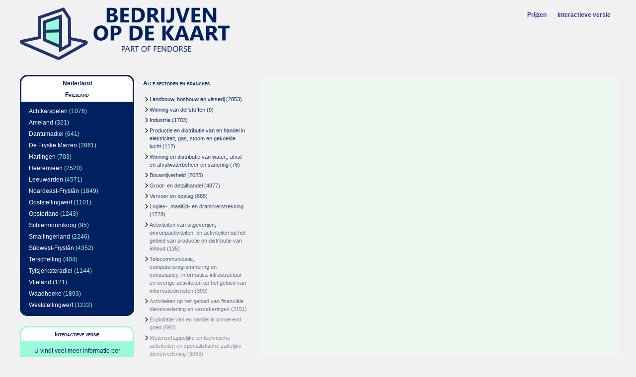

--- FILE ---
content_type: text/html;charset=UTF-8
request_url: https://bedrijvenopdekaart.nl/friesland/verhuur-van-en-handel-in-onroerend-goed/
body_size: 3506
content:
<?xml version="1.0" encoding="UTF-8"?><!DOCTYPE html
 PUBLIC "-//W3C//DTD XHTML 1.0 Strict//EN"
 "http://www.w3.org/TR/xhtml1/DTD/xhtml1-strict.dtd">
<html xmlns="http://www.w3.org/1999/xhtml" lang="nl" xml:lang="nl">
<head>  <link rel="icon" href="/bedrijvenopdekaart_logo_white.svg" /><meta name="description" content="Alle sectoren en branches in Friesland op de kaart " />
<link rel="stylesheet" type="text/css" media="screen" href="../../basic.css" />
<script src="https://unpkg.com/maplibre-gl@2.1.9/dist/maplibre-gl.js"></script>
<link href="https://unpkg.com/maplibre-gl@2.1.9/dist/maplibre-gl.css" rel="stylesheet" />
<script src="https://bedrijvenopdekaart.nl/bodk.js"></script>
<script type="text/javascript"> 
  function initialize() { 
categorie = "alle-sectoren-en-branches"; 
tileurl = "https://bedrijvenopdekaart.nl/bedrijvenopdekaart_tile.png"; 
linkimageurl = "https://bedrijvenopdekaart.nl/linkimage.jgif"; 
 districtfilter=JSON.parse('["all",[">=","wnm",2]]');
 companyfilter=JSON.parse('["all",[">=","wnm",2]]');
 key = "wJq363434006IzTVRfFZhsWzgsDGNoY5g8PvOvk6Eng6aj1qIyfBGUpxrURJi1K7sPcnjF";
 boundingbox = new maplibregl.LngLatBounds(new maplibregl.LngLat(4.8184,52.7648), new maplibregl.LngLat(6.4276,53.5397)); 
bodklink="https://app.bedrijvenopdekaart.nl/?bodkdata=N4IgRiBcDa0CwDoAcBGJcA0BWATAg7AGxxIC6G0hCcOR2AzAlvQJz6nkgBmU0IAhgBtBIUgF8gA ";
 loadMap(); 
  } 
</script> 
<title>Alle sectoren en branches in Friesland op de kaart </title>
</head><!-- Google tag (gtag.js) -->
<script async src="https://www.googletagmanager.com/gtag/js?id=G-6FXXG7JBJG"></script>
<script>
  window.dataLayer = window.dataLayer || [];
  function gtag(){dataLayer.push(arguments);}
  gtag('js', new Date());

  gtag('config', 'G-6FXXG7JBJG');
</script>
<body onload="initialize()"><div id="supercontainer">
<div id="logocontainer"><div id="menu"><ul><li class="menuitem"><a href="https://app.bedrijvenopdekaart.nl/prijzen" target="_blank">Prijzen</a></li><li class="menuitem"><a href="https://app.bedrijvenopdekaart.nl/?bodkdata=N4IgRiBcDa0CwDoAcBGJcA0BWATAg7AGxxIC6G0hCcOR2AzAlvQJz6nkgBmU0IAhgBtBIUgF8gA " target="_blank">Interactieve versie</a></li></ul></div><div id="logo"><a href="https://bedrijvenopdekaart.nl/"><img src="../../bedrijvenopdekaart_logo_horizontal.svg" alt="Welkom bij bedrijvenopdekaart.nl"/></a></div></div><div id="middlecontainer"><div id="leftsupercontainer">
<div id="leftcontainer">
<div id="regioselection"><div class="header"><div class="upvalues"><ul><li><a href="../../">Nederland</a></li></ul></div><div class="currentvalue">Friesland</div></div><div class="subvalues"><ul><li><a href="../../achtkarspelen-fr/">Achtkarspelen</a> (1076)</li> <li><a href="../../ameland-fr/">Ameland</a> (321)</li> <li><a href="../../dantumadiel-fr/">Dantumadiel</a> (641)</li> <li><a href="../../de-fryske-marren-fr/">De Fryske Marren</a> (2861)</li> <li><a href="../../harlingen-fr/">Harlingen</a> (703)</li> <li><a href="../../heerenveen-fr/">Heerenveen</a> (2520)</li> <li><a href="../../leeuwarden-fr/">Leeuwarden</a> (4571)</li> <li><a href="../../noardeast-fryslan-fr/">Noardeast-Fryslân</a> (1849)</li> <li><a href="../../ooststellingwerf-fr/">Ooststellingwerf</a> (1101)</li> <li><a href="../../opsterland-fr/">Opsterland</a> (1243)</li> <li><a href="../../schiermonnikoog-fr/">Schiermonnikoog</a> (95)</li> <li><a href="../../smallingerland-fr/">Smallingerland</a> (2246)</li> <li><a href="../../sudwest-fryslan-fr/">Súdwest-Fryslân</a> (4352)</li> <li><a href="../../terschelling-fr/">Terschelling</a> (404)</li> <li><a href="../../tytsjerksteradiel-fr/">Tytsjerksteradiel</a> (1144)</li> <li><a href="../../vlieland-fr/">Vlieland</a> (121)</li> <li><a href="../../waadhoeke-fr/">Waadhoeke</a> (1893)</li> <li><a href="../../weststellingwerf-fr/">Weststellingwerf</a> (1222)</li> </ul></div></div><div id="promocontainer"><div class="header"><div class="currentvalue">Interactieve versie</div></div><div class="subvalues"><div class="content">U vindt veel meer informatie 
per bedrijf en veel meer 
bedrijven. Ook kunt u filters 
toepassen en exporteren 
naar Excel. </div><div class="content"><a href="https://app.bedrijvenopdekaart.nl/?bodkdata=N4IgRiBcDa0CwDoAcBGJcA0BWATAg7AGxxIC6G0hCcOR2AzAlvQJz6nkgBmU0IAhgBtBIUgF8gA " class="button">Bekijken</a></div></div></div></div><div id="rightcontainer">
<div id="categorieselection"><div class="header"><div class="currentvalue">Alle sectoren en branches</div></div><div class="subvalues"><ul><li><a href="../../friesland/landbouw-bosbouw-en-visserij/">Landbouw, bosbouw en visserij</a> (2853)</li> <li><a href="../../friesland/winning-van-delfstoffen/">Winning van delfstoffen</a> (9)</li> <li><a href="../../friesland/industrie/">Industrie</a> (1703)</li> <li><a href="../../friesland/productie-en-distributie-van-en-handel-in-elektriciteit-gas-stoom-en-gekoelde-lucht/">Productie en distributie van en handel in elektriciteit, gas, stoom en gekoelde lucht</a> (112)</li> <li><a href="../../friesland/winning-en-distributie-van-water-afval-en-afvalwaterbeheer-en-sanering/">Winning en distributie van water;, afval- en afvalwaterbeheer en sanering</a> (76)</li> <li><a href="../../friesland/bouwnijverheid/">Bouwnijverheid</a> (2025)</li> <li><a href="../../friesland/groot-en-detailhandel/">Groot- en detailhandel</a> (4877)</li> <li><a href="../../friesland/vervoer-en-opslag/">Vervoer en opslag</a> (865)</li> <li><a href="../../friesland/logies-maaltijd-en-drankverstrekking/">Logies-, maaltijd- en drankverstrekking</a> (1728)</li> <li><a href="../../friesland/activiteiten-van-uitgeverijen-omroepactiviteiten-en-activiteiten-op-het-gebied-van-productie-en-distributie-van-inhoud/">Activiteiten van uitgeverijen, omroepactiviteiten, en activiteiten op het gebied van productie en distributie van inhoud</a> (135)</li> <li><a href="../../friesland/telecommunicatie-computerprogrammering-en-consultancy-informatica-infrastructuur-en-overige-activiteiten-op-het-gebied-van-informatiediensten/">Telecommunicatie, computerprogrammering en consultancy, informatica-infrastructuur en overige activiteiten op het gebied van informatiediensten</a> (390)</li> <li><a href="../../friesland/activiteiten-op-het-gebied-van-financiele-dienstverlening-en-verzekeringen/">Activiteiten op het gebied van financiële dienstverlening en verzekeringen</a> (2151)</li> <li><a href="../../friesland/exploitatie-van-en-handel-in-onroerend-goed/">Exploitatie van en handel in onroerend goed</a> (593)</li> <li><a href="../../friesland/wetenschappelijke-en-technische-activiteiten-en-specialistische-zakelijke-dienstverlening/">Wetenschappelijke en technische activiteiten en specialistische zakelijke dienstverlening</a> (3063)</li> <li><a href="../../friesland/verhuur-van-roerende-goederen-en-overige-zakelijke-dienstverlening/">Verhuur van roerende goederen en overige zakelijke dienstverlening</a> (1090)</li> <li><a href="../../friesland/openbaar-bestuur-overheidsdiensten-en-verplichte-sociale-verzekeringen/">Openbaar bestuur, overheidsdiensten en verplichte sociale verzekeringen</a> (34)</li> <li><a href="../../friesland/onderwijs/">Onderwijs</a> (842)</li> <li><a href="../../friesland/gezondheids-en-welzijnszorg/">Gezondheids- en welzijnszorg</a> (2551)</li> <li><a href="../../friesland/kunst-cultuur-sport-en-recreatie-activiteiten/">Kunst, cultuur, sport en recreatie-activiteiten</a> (1306)</li> <li><a href="../../friesland/overige-dienstverlening/">Overige dienstverlening</a> (1983)</li> </ul></div></div></div>
</div><div id="mainbody"><div id="mainbodycontainer"><div id="map" style="width: 721px; height: 920px; border-radius: 15px;"><div class="map-overlay" id="map-overlay">
<div class="map-overlay-inner">
Klik op de kaart om de interactieve versie te openen. </div>
</div></div><div id="companieslist"><h1>Alle sectoren en branches in Friesland</h1><div class="companieslistinfo">Op de kaart ziet u bedrijven met tenminste 2 werkenden en op de lijst hieronder bedrijven met tenminste 500 werkenden. Specificeer regio en/of sector om ook kleinere bedrijven te bekijken of ga naar de <a href="https://app.bedrijvenopdekaart.nl/?bodkdata=N4IgRiBcDa0CwDoAcBGJcA0BWATAg7AGxxIC6G0hCcOR2AzAlvQJz6nkgBmU0IAhgBtBIUgF8gA ">interactieve versie</a> voor veel meer mogelijkheden. </div><div class="companieslistcompany"><a href="accell-group-bv-182132.html">Accell Group B.V.</a></div><div class="companieslistcompany"><a href="accell-nederland-38338.html">Accell Nederland</a></div><div class="companieslistcompany"><a href="antea-nederland-bv-397668.html">Antea Nederland B.V.</a></div><div class="companieslistcompany"><a href="antonius-ziekenhuis-zuidwest-friesland-1188975.html">Antonius Ziekenhuis Zuidwest-Friesland</a></div><div class="companieslistcompany"><a href="arriva-nederland-147614.html">Arriva Nederland</a></div><div class="companieslistcompany"><a href="caparis-leeuwarden-393998.html">Caparis Leeuwarden</a></div><div class="companieslistcompany"><a href="caparis-nv-1433377.html">Caparis N.V.</a></div><div class="companieslistcompany"><a href="centraal-justitieel-incassobureau-3071951.html">Centraal Justitieel Incassobureau</a></div><div class="companieslistcompany"><a href="de-kraamvogel-nederland-bv-10994623.html">De Kraamvogel Nederland B.V.</a></div><div class="companieslistcompany"><a href="donker-groep-bv-210655.html">Donker Groep B.V.</a></div><div class="companieslistcompany"><a href="frisius-mc-leeuwarden-10997484.html">Frisius MC Leeuwarden</a></div><div class="companieslistcompany"><a href="fritom-1639940.html">Fritom</a></div><div class="companieslistcompany"><a href="gemeente-sudwest-fryslan-3573012.html">Gemeente Súdwest-Fryslân</a></div><div class="companieslistcompany"><a href="koninklijke-douwe-egberts-bv-4040116.html">Koninklijke Douwe Egberts B.V.</a></div><div class="companieslistcompany"><a href="leeuwarder-courant-11063106.html">Leeuwarder Courant</a></div><div class="companieslistcompany"><a href="nv-empatec-221480.html">N.V. Empatec</a></div><div class="companieslistcompany"><a href="o-smeding-en-zoon-bv-76424.html">O. Smeding en Zoon B.V.</a></div><div class="companieslistcompany"><a href="philips-consumer-lifestyle-bv-35731.html">Philips Consumer Lifestyle B.V.</a></div><div class="companieslistcompany"><a href="schoonmaakbedrijf-vlietstra-bv-404713.html">Schoonmaakbedrijf Vlietstra B.V.</a></div><div class="companieslistcompany"><a href="stichting-alliade-2887854.html">Stichting Alliade</a></div><div class="companieslistcompany"><a href="stichting-zuidoostzorg-locatie-neibertilla-1196079.html">Stichting ZuidOostZorg / Locatie Neibertilla</a></div><div class="companieslistcompany"><a href="ykk-nederland-bv-40550.html">YKK Nederland B.V.</a></div><div class="companieslistcompany"><a href="zorgpartners-friesland-1188932.html">Zorgpartners Friesland</a></div></div></div></div></div><div id="footercontainer"><div id="footer">&copy 2026 bedrijvenopdekaart.nl. Alle rechten voorbehouden. <a href="https://bedrijvenopdekaart.nl/contact.html">contact</a></div></div></div>
</body></html>


--- FILE ---
content_type: text/javascript; charset=utf-8
request_url: https://unpkg.com/maplibre-gl@2.1.9/dist/maplibre-gl.js
body_size: 184917
content:
/* MapLibre GL JS is licensed under the 3-Clause BSD License. Full text of license: https://github.com/maplibre/maplibre-gl-js/blob/v2.1.9/LICENSE.txt */
(function (global, factory) {
typeof exports === 'object' && typeof module !== 'undefined' ? module.exports = factory() :
typeof define === 'function' && define.amd ? define(factory) :
(global = typeof globalThis !== 'undefined' ? globalThis : global || self, global.maplibregl = factory());
})(this, (function () { 'use strict';

/* eslint-disable */

var shared, worker, maplibregl;
// define gets called three times: one for each chunk. we rely on the order
// they're imported to know which is which
function define(_, chunk) {
    if (!shared) {
        shared = chunk;
    } else if (!worker) {
        worker = chunk;
    } else {
        var workerBundleString = 'var sharedChunk = {}; (' + shared + ')(sharedChunk); (' + worker + ')(sharedChunk);'

        var sharedChunk = {};
        shared(sharedChunk);
        maplibregl = chunk(sharedChunk);
        if (typeof window !== 'undefined') {
            maplibregl.workerUrl = window.URL.createObjectURL(new Blob([workerBundleString], { type: 'text/javascript' }));
        }
    }
}


define(["exports"],(function(t){"use strict";var e=r;function r(t,e,r,n){this.cx=3*t,this.bx=3*(r-t)-this.cx,this.ax=1-this.cx-this.bx,this.cy=3*e,this.by=3*(n-e)-this.cy,this.ay=1-this.cy-this.by,this.p1x=t,this.p1y=e,this.p2x=r,this.p2y=n;}function n(t,r,n,i){const s=new e(t,r,n,i);return function(t){return s.solve(t)}}r.prototype={sampleCurveX:function(t){return ((this.ax*t+this.bx)*t+this.cx)*t},sampleCurveY:function(t){return ((this.ay*t+this.by)*t+this.cy)*t},sampleCurveDerivativeX:function(t){return (3*this.ax*t+2*this.bx)*t+this.cx},solveCurveX:function(t,e){if(void 0===e&&(e=1e-6),t<0)return 0;if(t>1)return 1;for(var r=t,n=0;n<8;n++){var i=this.sampleCurveX(r)-t;if(Math.abs(i)<e)return r;var s=this.sampleCurveDerivativeX(r);if(Math.abs(s)<1e-6)break;r-=i/s;}var a=0,o=1;for(r=t,n=0;n<20&&(i=this.sampleCurveX(r),!(Math.abs(i-t)<e));n++)t>i?a=r:o=r,r=.5*(o-a)+a;return r},solve:function(t,e){return this.sampleCurveY(this.solveCurveX(t,e))}};const i=n(.25,.1,.25,1);function s(t,e,r){return Math.min(r,Math.max(e,t))}function a(t,e,r){const n=r-e,i=((t-e)%n+n)%n+e;return i===e?r:i}function o(t,...e){for(const r of e)for(const e in r)t[e]=r[e];return t}let l=1;function u(t,e){t.forEach((t=>{e[t]&&(e[t]=e[t].bind(e));}));}function c(t,e,r){const n={};for(const i in t)n[i]=e.call(r||this,t[i],i,t);return n}function h(t,e,r){const n={};for(const i in t)e.call(r||this,t[i],i,t)&&(n[i]=t[i]);return n}function p(t){return Array.isArray(t)?t.map(p):"object"==typeof t&&t?c(t,p):t}const f={};function d(t){f[t]||("undefined"!=typeof console&&console.warn(t),f[t]=!0);}function y(t,e,r){return (r.y-t.y)*(e.x-t.x)>(e.y-t.y)*(r.x-t.x)}function m(t){let e=0;for(let r,n,i=0,s=t.length,a=s-1;i<s;a=i++)r=t[i],n=t[a],e+=(n.x-r.x)*(r.y+n.y);return e}function g(){return "undefined"!=typeof WorkerGlobalScope&&"undefined"!=typeof self&&self instanceof WorkerGlobalScope}function x(t){const e={};if(t.replace(/(?:^|(?:\s*\,\s*))([^\x00-\x20\(\)<>@\,;\:\\"\/\[\]\?\=\{\}\x7F]+)(?:\=(?:([^\x00-\x20\(\)<>@\,;\:\\"\/\[\]\?\=\{\}\x7F]+)|(?:\"((?:[^"\\]|\\.)*)\")))?/g,((t,r,n,i)=>{const s=n||i;return e[r]=!s||s.toLowerCase(),""})),e["max-age"]){const t=parseInt(e["max-age"],10);isNaN(t)?delete e["max-age"]:e["max-age"]=t;}return e}let v,b,w=null;function _(t){if(null==w){const e=t.navigator?t.navigator.userAgent:null;w=!!t.safari||!(!e||!(/\b(iPad|iPhone|iPod)\b/.test(e)||e.match("Safari")&&!e.match("Chrome")));}return w}function A(t){return "undefined"!=typeof ImageBitmap&&t instanceof ImageBitmap}const k={now:"undefined"!=typeof performance&&performance&&performance.now?performance.now.bind(performance):Date.now.bind(Date),frame(t){const e=requestAnimationFrame(t);return {cancel:()=>cancelAnimationFrame(e)}},getImageData(t,e=0){const r=window.document.createElement("canvas"),n=r.getContext("2d");if(!n)throw new Error("failed to create canvas 2d context");return r.width=t.width,r.height=t.height,n.drawImage(t,0,0,t.width,t.height),n.getImageData(-e,-e,t.width+2*e,t.height+2*e)},resolveURL:t=>(v||(v=document.createElement("a")),v.href=t,v.href),hardwareConcurrency:"undefined"!=typeof navigator&&navigator.hardwareConcurrency||4,get prefersReducedMotion(){return !!matchMedia&&(null==b&&(b=matchMedia("(prefers-reduced-motion: reduce)")),b.matches)}};var S=z;function z(t,e){this.x=t,this.y=e;}z.prototype={clone:function(){return new z(this.x,this.y)},add:function(t){return this.clone()._add(t)},sub:function(t){return this.clone()._sub(t)},multByPoint:function(t){return this.clone()._multByPoint(t)},divByPoint:function(t){return this.clone()._divByPoint(t)},mult:function(t){return this.clone()._mult(t)},div:function(t){return this.clone()._div(t)},rotate:function(t){return this.clone()._rotate(t)},rotateAround:function(t,e){return this.clone()._rotateAround(t,e)},matMult:function(t){return this.clone()._matMult(t)},unit:function(){return this.clone()._unit()},perp:function(){return this.clone()._perp()},round:function(){return this.clone()._round()},mag:function(){return Math.sqrt(this.x*this.x+this.y*this.y)},equals:function(t){return this.x===t.x&&this.y===t.y},dist:function(t){return Math.sqrt(this.distSqr(t))},distSqr:function(t){var e=t.x-this.x,r=t.y-this.y;return e*e+r*r},angle:function(){return Math.atan2(this.y,this.x)},angleTo:function(t){return Math.atan2(this.y-t.y,this.x-t.x)},angleWith:function(t){return this.angleWithSep(t.x,t.y)},angleWithSep:function(t,e){return Math.atan2(this.x*e-this.y*t,this.x*t+this.y*e)},_matMult:function(t){var e=t[2]*this.x+t[3]*this.y;return this.x=t[0]*this.x+t[1]*this.y,this.y=e,this},_add:function(t){return this.x+=t.x,this.y+=t.y,this},_sub:function(t){return this.x-=t.x,this.y-=t.y,this},_mult:function(t){return this.x*=t,this.y*=t,this},_div:function(t){return this.x/=t,this.y/=t,this},_multByPoint:function(t){return this.x*=t.x,this.y*=t.y,this},_divByPoint:function(t){return this.x/=t.x,this.y/=t.y,this},_unit:function(){return this._div(this.mag()),this},_perp:function(){var t=this.y;return this.y=this.x,this.x=-t,this},_rotate:function(t){var e=Math.cos(t),r=Math.sin(t),n=r*this.x+e*this.y;return this.x=e*this.x-r*this.y,this.y=n,this},_rotateAround:function(t,e){var r=Math.cos(t),n=Math.sin(t),i=e.y+n*(this.x-e.x)+r*(this.y-e.y);return this.x=e.x+r*(this.x-e.x)-n*(this.y-e.y),this.y=i,this},_round:function(){return this.x=Math.round(this.x),this.y=Math.round(this.y),this}},z.convert=function(t){return t instanceof z?t:Array.isArray(t)?new z(t[0],t[1]):t};const I={MAX_PARALLEL_IMAGE_REQUESTS:16,REGISTERED_PROTOCOLS:{}},M="mapbox-tiles";let B,C,P=500,V=50;function E(){"undefined"==typeof caches||B||(B=caches.open(M));}let F=1/0;const T={supported:!1,testSupport:function(t){!$&&D&&(R?U(t):L=t);}};let L,D,$=!1,R=!1;function U(t){const e=t.createTexture();t.bindTexture(t.TEXTURE_2D,e);try{if(t.texImage2D(t.TEXTURE_2D,0,t.RGBA,t.RGBA,t.UNSIGNED_BYTE,D),t.isContextLost())return;T.supported=!0;}catch(t){}t.deleteTexture(e),$=!0;}"undefined"!=typeof document&&(D=document.createElement("img"),D.onload=function(){L&&U(L),L=null,R=!0;},D.onerror=function(){$=!0,L=null;},D.src="[data-uri]");const O={Unknown:"Unknown",Style:"Style",Source:"Source",Tile:"Tile",Glyphs:"Glyphs",SpriteImage:"SpriteImage",SpriteJSON:"SpriteJSON",Image:"Image"};"function"==typeof Object.freeze&&Object.freeze(O);class q extends Error{constructor(t,e,r,n){super(`AJAXError: ${e} (${t}): ${r}`),this.status=t,this.statusText=e,this.url=r,this.body=n;}}const j=g()?()=>self.worker&&self.worker.referrer:()=>("blob:"===window.location.protocol?window.parent:window).location.href;function N(t,e){const r=new AbortController,n=new Request(t.url,{method:t.method||"GET",body:t.body,credentials:t.credentials,headers:t.headers,referrer:j(),signal:r.signal});let i=!1,s=!1;"json"===t.type&&n.headers.set("Accept","application/json");return ((r,a,o)=>{if(s)return;const l=Date.now();fetch(n).then((r=>r.ok?((r,a,o)=>{("arrayBuffer"===t.type?r.arrayBuffer():"json"===t.type?r.json():r.text()).then((t=>{s||(a&&o&&function(t,e,r){if(E(),!B)return;const n={status:e.status,statusText:e.statusText,headers:new Headers};e.headers.forEach(((t,e)=>n.headers.set(e,t)));const i=x(e.headers.get("Cache-Control")||"");i["no-store"]||(i["max-age"]&&n.headers.set("Expires",new Date(r+1e3*i["max-age"]).toUTCString()),new Date(n.headers.get("Expires")).getTime()-r<42e4||function(t,e){if(void 0===C)try{new Response(new ReadableStream),C=!0;}catch(t){C=!1;}C?e(t.body):t.blob().then(e);}(e,(e=>{const r=new Response(e,n);E(),B&&B.then((e=>e.put(function(t){const e=t.indexOf("?");return e<0?t:t.slice(0,e)}(t.url),r))).catch((t=>d(t.message)));})));}(n,a,o),i=!0,e(null,t,r.headers.get("Cache-Control"),r.headers.get("Expires")));})).catch((t=>{s||e(new Error(t.message));}));})(r,null,l):r.blob().then((n=>e(new q(r.status,r.statusText,t.url,n)))))).catch((t=>{20!==t.code&&e(new Error(t.message));}));})(),{cancel:()=>{s=!0,i||r.abort();}}}const K=function(t,e){if(/:\/\//.test(t.url)&&!/^https?:|^file:/.test(t.url)){if(g()&&self.worker&&self.worker.actor)return self.worker.actor.send("getResource",t,e);if(!g()){const r=t.url.substring(0,t.url.indexOf("://"));return (I.REGISTERED_PROTOCOLS[r]||N)(t,e)}}if(!(/^file:/.test(r=t.url)||/^file:/.test(j())&&!/^\w+:/.test(r))){if(fetch&&Request&&AbortController&&Object.prototype.hasOwnProperty.call(Request.prototype,"signal"))return N(t,e);if(g()&&self.worker&&self.worker.actor)return self.worker.actor.send("getResource",t,e,void 0,!0)}var r;return function(t,e){const r=new XMLHttpRequest;r.open(t.method||"GET",t.url,!0),"arrayBuffer"===t.type&&(r.responseType="arraybuffer");for(const e in t.headers)r.setRequestHeader(e,t.headers[e]);return "json"===t.type&&(r.responseType="text",r.setRequestHeader("Accept","application/json")),r.withCredentials="include"===t.credentials,r.onerror=()=>{e(new Error(r.statusText));},r.onload=()=>{if((r.status>=200&&r.status<300||0===r.status)&&null!==r.response){let n=r.response;if("json"===t.type)try{n=JSON.parse(r.response);}catch(t){return e(t)}e(null,n,r.getResponseHeader("Cache-Control"),r.getResponseHeader("Expires"));}else {const n=new Blob([r.response],{type:r.getResponseHeader("Content-Type")});e(new q(r.status,r.statusText,t.url,n));}},r.send(t.body),{cancel:()=>r.abort()}}(t,e)},Z=function(t,e){return K(o(t,{type:"arrayBuffer"}),e)};function G(t){const e=window.document.createElement("a");return e.href=t,e.protocol===window.document.location.protocol&&e.host===window.document.location.host}const J="[data-uri]";let X,Y;X=[],Y=0;const H=function(t,e){if(T.supported&&(t.headers||(t.headers={}),t.headers.accept="image/webp,*/*"),Y>=I.MAX_PARALLEL_IMAGE_REQUESTS){const r={requestParameters:t,callback:e,cancelled:!1,cancel(){this.cancelled=!0;}};return X.push(r),r}Y++;let r=!1;const n=()=>{if(!r)for(r=!0,Y--;X.length&&Y<I.MAX_PARALLEL_IMAGE_REQUESTS;){const t=X.shift(),{requestParameters:e,callback:r,cancelled:n}=t;n||(t.cancel=H(e,r).cancel);}},i=Z(t,((t,r,i,s)=>{n(),t?e(t):r&&function(t,e){"function"==typeof createImageBitmap?function(t,e){const r=new Blob([new Uint8Array(t)],{type:"image/png"});createImageBitmap(r).then((t=>{e(null,t);})).catch((t=>{e(new Error(`Could not load image because of ${t.message}. Please make sure to use a supported image type such as PNG or JPEG. Note that SVGs are not supported.`));}));}(t,e):function(t,e){const r=new Image;r.onload=()=>{e(null,r),URL.revokeObjectURL(r.src),r.onload=null,window.requestAnimationFrame((()=>{r.src=J;}));},r.onerror=()=>e(new Error("Could not load image. Please make sure to use a supported image type such as PNG or JPEG. Note that SVGs are not supported."));const n=new Blob([new Uint8Array(t)],{type:"image/png"});r.src=t.byteLength?URL.createObjectURL(n):J;}(t,e);}(r,((t,r)=>{null!=t?e(t):null!=r&&e(null,r,{cacheControl:i,expires:s});}));}));return {cancel:()=>{i.cancel(),n();}}};function W(t,e,r){r[t]&&-1!==r[t].indexOf(e)||(r[t]=r[t]||[],r[t].push(e));}function Q(t,e,r){if(r&&r[t]){const n=r[t].indexOf(e);-1!==n&&r[t].splice(n,1);}}class tt{constructor(t,e={}){o(this,e),this.type=t;}}class et extends tt{constructor(t,e={}){super("error",o({error:t},e));}}class rt{on(t,e){return this._listeners=this._listeners||{},W(t,e,this._listeners),this}off(t,e){return Q(t,e,this._listeners),Q(t,e,this._oneTimeListeners),this}once(t,e){return this._oneTimeListeners=this._oneTimeListeners||{},W(t,e,this._oneTimeListeners),this}fire(t,e){"string"==typeof t&&(t=new tt(t,e||{}));const r=t.type;if(this.listens(r)){t.target=this;const e=this._listeners&&this._listeners[r]?this._listeners[r].slice():[];for(const r of e)r.call(this,t);const n=this._oneTimeListeners&&this._oneTimeListeners[r]?this._oneTimeListeners[r].slice():[];for(const e of n)Q(r,e,this._oneTimeListeners),e.call(this,t);const i=this._eventedParent;i&&(o(t,"function"==typeof this._eventedParentData?this._eventedParentData():this._eventedParentData),i.fire(t));}else t instanceof et&&console.error(t.error);return this}listens(t){return this._listeners&&this._listeners[t]&&this._listeners[t].length>0||this._oneTimeListeners&&this._oneTimeListeners[t]&&this._oneTimeListeners[t].length>0||this._eventedParent&&this._eventedParent.listens(t)}setEventedParent(t,e){return this._eventedParent=t,this._eventedParentData=e,this}}var nt={$version:8,$root:{version:{required:!0,type:"enum",values:[8]},name:{type:"string"},metadata:{type:"*"},center:{type:"array",value:"number"},zoom:{type:"number"},bearing:{type:"number",default:0,period:360,units:"degrees"},pitch:{type:"number",default:0,units:"degrees"},light:{type:"light"},sources:{required:!0,type:"sources"},sprite:{type:"string"},glyphs:{type:"string"},transition:{type:"transition"},layers:{required:!0,type:"array",value:"layer"}},sources:{"*":{type:"source"}},source:["source_vector","source_raster","source_raster_dem","source_geojson","source_video","source_image"],source_vector:{type:{required:!0,type:"enum",values:{vector:{}}},url:{type:"string"},tiles:{type:"array",value:"string"},bounds:{type:"array",value:"number",length:4,default:[-180,-85.051129,180,85.051129]},scheme:{type:"enum",values:{xyz:{},tms:{}},default:"xyz"},minzoom:{type:"number",default:0},maxzoom:{type:"number",default:22},attribution:{type:"string"},promoteId:{type:"promoteId"},volatile:{type:"boolean",default:!1},"*":{type:"*"}},source_raster:{type:{required:!0,type:"enum",values:{raster:{}}},url:{type:"string"},tiles:{type:"array",value:"string"},bounds:{type:"array",value:"number",length:4,default:[-180,-85.051129,180,85.051129]},minzoom:{type:"number",default:0},maxzoom:{type:"number",default:22},tileSize:{type:"number",default:512,units:"pixels"},scheme:{type:"enum",values:{xyz:{},tms:{}},default:"xyz"},attribution:{type:"string"},volatile:{type:"boolean",default:!1},"*":{type:"*"}},source_raster_dem:{type:{required:!0,type:"enum",values:{"raster-dem":{}}},url:{type:"string"},tiles:{type:"array",value:"string"},bounds:{type:"array",value:"number",length:4,default:[-180,-85.051129,180,85.051129]},minzoom:{type:"number",default:0},maxzoom:{type:"number",default:22},tileSize:{type:"number",default:512,units:"pixels"},attribution:{type:"string"},encoding:{type:"enum",values:{terrarium:{},mapbox:{}},default:"mapbox"},volatile:{type:"boolean",default:!1},"*":{type:"*"}},source_geojson:{type:{required:!0,type:"enum",values:{geojson:{}}},data:{type:"*"},maxzoom:{type:"number",default:18},attribution:{type:"string"},buffer:{type:"number",default:128,maximum:512,minimum:0},filter:{type:"*"},tolerance:{type:"number",default:.375},cluster:{type:"boolean",default:!1},clusterRadius:{type:"number",default:50,minimum:0},clusterMaxZoom:{type:"number"},clusterMinPoints:{type:"number"},clusterProperties:{type:"*"},lineMetrics:{type:"boolean",default:!1},generateId:{type:"boolean",default:!1},promoteId:{type:"promoteId"}},source_video:{type:{required:!0,type:"enum",values:{video:{}}},urls:{required:!0,type:"array",value:"string"},coordinates:{required:!0,type:"array",length:4,value:{type:"array",length:2,value:"number"}}},source_image:{type:{required:!0,type:"enum",values:{image:{}}},url:{required:!0,type:"string"},coordinates:{required:!0,type:"array",length:4,value:{type:"array",length:2,value:"number"}}},layer:{id:{type:"string",required:!0},type:{type:"enum",values:{fill:{},line:{},symbol:{},circle:{},heatmap:{},"fill-extrusion":{},raster:{},hillshade:{},background:{}},required:!0},metadata:{type:"*"},source:{type:"string"},"source-layer":{type:"string"},minzoom:{type:"number",minimum:0,maximum:24},maxzoom:{type:"number",minimum:0,maximum:24},filter:{type:"filter"},layout:{type:"layout"},paint:{type:"paint"}},layout:["layout_fill","layout_line","layout_circle","layout_heatmap","layout_fill-extrusion","layout_symbol","layout_raster","layout_hillshade","layout_background"],layout_background:{visibility:{type:"enum",values:{visible:{},none:{}},default:"visible","property-type":"constant"}},layout_fill:{"fill-sort-key":{type:"number",expression:{interpolated:!1,parameters:["zoom","feature"]},"property-type":"data-driven"},visibility:{type:"enum",values:{visible:{},none:{}},default:"visible","property-type":"constant"}},layout_circle:{"circle-sort-key":{type:"number",expression:{interpolated:!1,parameters:["zoom","feature"]},"property-type":"data-driven"},visibility:{type:"enum",values:{visible:{},none:{}},default:"visible","property-type":"constant"}},layout_heatmap:{visibility:{type:"enum",values:{visible:{},none:{}},default:"visible","property-type":"constant"}},"layout_fill-extrusion":{visibility:{type:"enum",values:{visible:{},none:{}},default:"visible","property-type":"constant"}},layout_line:{"line-cap":{type:"enum",values:{butt:{},round:{},square:{}},default:"butt",expression:{interpolated:!1,parameters:["zoom"]},"property-type":"data-constant"},"line-join":{type:"enum",values:{bevel:{},round:{},miter:{}},default:"miter",expression:{interpolated:!1,parameters:["zoom","feature"]},"property-type":"data-driven"},"line-miter-limit":{type:"number",default:2,requires:[{"line-join":"miter"}],expression:{interpolated:!0,parameters:["zoom"]},"property-type":"data-constant"},"line-round-limit":{type:"number",default:1.05,requires:[{"line-join":"round"}],expression:{interpolated:!0,parameters:["zoom"]},"property-type":"data-constant"},"line-sort-key":{type:"number",expression:{interpolated:!1,parameters:["zoom","feature"]},"property-type":"data-driven"},visibility:{type:"enum",values:{visible:{},none:{}},default:"visible","property-type":"constant"}},layout_symbol:{"symbol-placement":{type:"enum",values:{point:{},line:{},"line-center":{}},default:"point",expression:{interpolated:!1,parameters:["zoom"]},"property-type":"data-constant"},"symbol-spacing":{type:"number",default:250,minimum:1,units:"pixels",requires:[{"symbol-placement":"line"}],expression:{interpolated:!0,parameters:["zoom"]},"property-type":"data-constant"},"symbol-avoid-edges":{type:"boolean",default:!1,expression:{interpolated:!1,parameters:["zoom"]},"property-type":"data-constant"},"symbol-sort-key":{type:"number",expression:{interpolated:!1,parameters:["zoom","feature"]},"property-type":"data-driven"},"symbol-z-order":{type:"enum",values:{auto:{},"viewport-y":{},source:{}},default:"auto",expression:{interpolated:!1,parameters:["zoom"]},"property-type":"data-constant"},"icon-allow-overlap":{type:"boolean",default:!1,requires:["icon-image",{"!":"icon-overlap"}],expression:{interpolated:!1,parameters:["zoom"]},"property-type":"data-constant"},"icon-overlap":{type:"enum",values:{never:{},always:{},cooperative:{}},requires:["icon-image"],expression:{interpolated:!1,parameters:["zoom"]},"property-type":"data-constant"},"icon-ignore-placement":{type:"boolean",default:!1,requires:["icon-image"],expression:{interpolated:!1,parameters:["zoom"]},"property-type":"data-constant"},"icon-optional":{type:"boolean",default:!1,requires:["icon-image","text-field"],expression:{interpolated:!1,parameters:["zoom"]},"property-type":"data-constant"},"icon-rotation-alignment":{type:"enum",values:{map:{},viewport:{},auto:{}},default:"auto",requires:["icon-image"],expression:{interpolated:!1,parameters:["zoom"]},"property-type":"data-constant"},"icon-size":{type:"number",default:1,minimum:0,units:"factor of the original icon size",requires:["icon-image"],expression:{interpolated:!0,parameters:["zoom","feature"]},"property-type":"data-driven"},"icon-text-fit":{type:"enum",values:{none:{},width:{},height:{},both:{}},default:"none",requires:["icon-image","text-field"],expression:{interpolated:!1,parameters:["zoom"]},"property-type":"data-constant"},"icon-text-fit-padding":{type:"array",value:"number",length:4,default:[0,0,0,0],units:"pixels",requires:["icon-image","text-field",{"icon-text-fit":["both","width","height"]}],expression:{interpolated:!0,parameters:["zoom"]},"property-type":"data-constant"},"icon-image":{type:"resolvedImage",tokens:!0,expression:{interpolated:!1,parameters:["zoom","feature"]},"property-type":"data-driven"},"icon-rotate":{type:"number",default:0,period:360,units:"degrees",requires:["icon-image"],expression:{interpolated:!0,parameters:["zoom","feature"]},"property-type":"data-driven"},"icon-padding":{type:"number",default:2,minimum:0,units:"pixels",requires:["icon-image"],expression:{interpolated:!0,parameters:["zoom"]},"property-type":"data-constant"},"icon-keep-upright":{type:"boolean",default:!1,requires:["icon-image",{"icon-rotation-alignment":"map"},{"symbol-placement":["line","line-center"]}],expression:{interpolated:!1,parameters:["zoom"]},"property-type":"data-constant"},"icon-offset":{type:"array",value:"number",length:2,default:[0,0],requires:["icon-image"],expression:{interpolated:!0,parameters:["zoom","feature"]},"property-type":"data-driven"},"icon-anchor":{type:"enum",values:{center:{},left:{},right:{},top:{},bottom:{},"top-left":{},"top-right":{},"bottom-left":{},"bottom-right":{}},default:"center",requires:["icon-image"],expression:{interpolated:!1,parameters:["zoom","feature"]},"property-type":"data-driven"},"icon-pitch-alignment":{type:"enum",values:{map:{},viewport:{},auto:{}},default:"auto",requires:["icon-image"],expression:{interpolated:!1,parameters:["zoom"]},"property-type":"data-constant"},"text-pitch-alignment":{type:"enum",values:{map:{},viewport:{},auto:{}},default:"auto",requires:["text-field"],expression:{interpolated:!1,parameters:["zoom"]},"property-type":"data-constant"},"text-rotation-alignment":{type:"enum",values:{map:{},viewport:{},"viewport-glyph":{},auto:{}},default:"auto",requires:["text-field"],expression:{interpolated:!1,parameters:["zoom"]},"property-type":"data-constant"},"text-field":{type:"formatted",default:"",tokens:!0,expression:{interpolated:!1,parameters:["zoom","feature"]},"property-type":"data-driven"},"text-font":{type:"array",value:"string",default:["Open Sans Regular","Arial Unicode MS Regular"],requires:["text-field"],expression:{interpolated:!1,parameters:["zoom","feature"]},"property-type":"data-driven"},"text-size":{type:"number",default:16,minimum:0,units:"pixels",requires:["text-field"],expression:{interpolated:!0,parameters:["zoom","feature"]},"property-type":"data-driven"},"text-max-width":{type:"number",default:10,minimum:0,units:"ems",requires:["text-field"],expression:{interpolated:!0,parameters:["zoom","feature"]},"property-type":"data-driven"},"text-line-height":{type:"number",default:1.2,units:"ems",requires:["text-field"],expression:{interpolated:!0,parameters:["zoom"]},"property-type":"data-constant"},"text-letter-spacing":{type:"number",default:0,units:"ems",requires:["text-field"],expression:{interpolated:!0,parameters:["zoom","feature"]},"property-type":"data-driven"},"text-justify":{type:"enum",values:{auto:{},left:{},center:{},right:{}},default:"center",requires:["text-field"],expression:{interpolated:!1,parameters:["zoom","feature"]},"property-type":"data-driven"},"text-radial-offset":{type:"number",units:"ems",default:0,requires:["text-field"],"property-type":"data-driven",expression:{interpolated:!0,parameters:["zoom","feature"]}},"text-variable-anchor":{type:"array",value:"enum",values:{center:{},left:{},right:{},top:{},bottom:{},"top-left":{},"top-right":{},"bottom-left":{},"bottom-right":{}},requires:["text-field",{"symbol-placement":["point"]}],expression:{interpolated:!1,parameters:["zoom"]},"property-type":"data-constant"},"text-anchor":{type:"enum",values:{center:{},left:{},right:{},top:{},bottom:{},"top-left":{},"top-right":{},"bottom-left":{},"bottom-right":{}},default:"center",requires:["text-field",{"!":"text-variable-anchor"}],expression:{interpolated:!1,parameters:["zoom","feature"]},"property-type":"data-driven"},"text-max-angle":{type:"number",default:45,units:"degrees",requires:["text-field",{"symbol-placement":["line","line-center"]}],expression:{interpolated:!0,parameters:["zoom"]},"property-type":"data-constant"},"text-writing-mode":{type:"array",value:"enum",values:{horizontal:{},vertical:{}},requires:["text-field",{"symbol-placement":["point"]}],expression:{interpolated:!1,parameters:["zoom"]},"property-type":"data-constant"},"text-rotate":{type:"number",default:0,period:360,units:"degrees",requires:["text-field"],expression:{interpolated:!0,parameters:["zoom","feature"]},"property-type":"data-driven"},"text-padding":{type:"number",default:2,minimum:0,units:"pixels",requires:["text-field"],expression:{interpolated:!0,parameters:["zoom"]},"property-type":"data-constant"},"text-keep-upright":{type:"boolean",default:!0,requires:["text-field",{"text-rotation-alignment":"map"},{"symbol-placement":["line","line-center"]}],expression:{interpolated:!1,parameters:["zoom"]},"property-type":"data-constant"},"text-transform":{type:"enum",values:{none:{},uppercase:{},lowercase:{}},default:"none",requires:["text-field"],expression:{interpolated:!1,parameters:["zoom","feature"]},"property-type":"data-driven"},"text-offset":{type:"array",value:"number",units:"ems",length:2,default:[0,0],requires:["text-field",{"!":"text-radial-offset"}],expression:{interpolated:!0,parameters:["zoom","feature"]},"property-type":"data-driven"},"text-allow-overlap":{type:"boolean",default:!1,requires:["text-field",{"!":"text-overlap"}],expression:{interpolated:!1,parameters:["zoom"]},"property-type":"data-constant"},"text-overlap":{type:"enum",values:{never:{},always:{},cooperative:{}},requires:["text-field"],expression:{interpolated:!1,parameters:["zoom"]},"property-type":"data-constant"},"text-ignore-placement":{type:"boolean",default:!1,requires:["text-field"],expression:{interpolated:!1,parameters:["zoom"]},"property-type":"data-constant"},"text-optional":{type:"boolean",default:!1,requires:["text-field","icon-image"],expression:{interpolated:!1,parameters:["zoom"]},"property-type":"data-constant"},visibility:{type:"enum",values:{visible:{},none:{}},default:"visible","property-type":"constant"}},layout_raster:{visibility:{type:"enum",values:{visible:{},none:{}},default:"visible","property-type":"constant"}},layout_hillshade:{visibility:{type:"enum",values:{visible:{},none:{}},default:"visible","property-type":"constant"}},filter:{type:"array",value:"*"},filter_operator:{type:"enum",values:{"==":{},"!=":{},">":{},">=":{},"<":{},"<=":{},in:{},"!in":{},all:{},any:{},none:{},has:{},"!has":{},within:{}}},geometry_type:{type:"enum",values:{Point:{},LineString:{},Polygon:{}}},function:{expression:{type:"expression"},stops:{type:"array",value:"function_stop"},base:{type:"number",default:1,minimum:0},property:{type:"string",default:"$zoom"},type:{type:"enum",values:{identity:{},exponential:{},interval:{},categorical:{}},default:"exponential"},colorSpace:{type:"enum",values:{rgb:{},lab:{},hcl:{}},default:"rgb"},default:{type:"*",required:!1}},function_stop:{type:"array",minimum:0,maximum:24,value:["number","color"],length:2},expression:{type:"array",value:"*",minimum:1},light:{anchor:{type:"enum",default:"viewport",values:{map:{},viewport:{}},"property-type":"data-constant",transition:!1,expression:{interpolated:!1,parameters:["zoom"]}},position:{type:"array",default:[1.15,210,30],length:3,value:"number","property-type":"data-constant",transition:!0,expression:{interpolated:!0,parameters:["zoom"]}},color:{type:"color","property-type":"data-constant",default:"#ffffff",expression:{interpolated:!0,parameters:["zoom"]},transition:!0},intensity:{type:"number","property-type":"data-constant",default:.5,minimum:0,maximum:1,expression:{interpolated:!0,parameters:["zoom"]},transition:!0}},paint:["paint_fill","paint_line","paint_circle","paint_heatmap","paint_fill-extrusion","paint_symbol","paint_raster","paint_hillshade","paint_background"],paint_fill:{"fill-antialias":{type:"boolean",default:!0,expression:{interpolated:!1,parameters:["zoom"]},"property-type":"data-constant"},"fill-opacity":{type:"number",default:1,minimum:0,maximum:1,transition:!0,expression:{interpolated:!0,parameters:["zoom","feature","feature-state"]},"property-type":"data-driven"},"fill-color":{type:"color",default:"#000000",transition:!0,requires:[{"!":"fill-pattern"}],expression:{interpolated:!0,parameters:["zoom","feature","feature-state"]},"property-type":"data-driven"},"fill-outline-color":{type:"color",transition:!0,requires:[{"!":"fill-pattern"},{"fill-antialias":!0}],expression:{interpolated:!0,parameters:["zoom","feature","feature-state"]},"property-type":"data-driven"},"fill-translate":{type:"array",value:"number",length:2,default:[0,0],transition:!0,units:"pixels",expression:{interpolated:!0,parameters:["zoom"]},"property-type":"data-constant"},"fill-translate-anchor":{type:"enum",values:{map:{},viewport:{}},default:"map",requires:["fill-translate"],expression:{interpolated:!1,parameters:["zoom"]},"property-type":"data-constant"},"fill-pattern":{type:"resolvedImage",transition:!0,expression:{interpolated:!1,parameters:["zoom","feature"]},"property-type":"cross-faded-data-driven"}},"paint_fill-extrusion":{"fill-extrusion-opacity":{type:"number",default:1,minimum:0,maximum:1,transition:!0,expression:{interpolated:!0,parameters:["zoom"]},"property-type":"data-constant"},"fill-extrusion-color":{type:"color",default:"#000000",transition:!0,requires:[{"!":"fill-extrusion-pattern"}],expression:{interpolated:!0,parameters:["zoom","feature","feature-state"]},"property-type":"data-driven"},"fill-extrusion-translate":{type:"array",value:"number",length:2,default:[0,0],transition:!0,units:"pixels",expression:{interpolated:!0,parameters:["zoom"]},"property-type":"data-constant"},"fill-extrusion-translate-anchor":{type:"enum",values:{map:{},viewport:{}},default:"map",requires:["fill-extrusion-translate"],expression:{interpolated:!1,parameters:["zoom"]},"property-type":"data-constant"},"fill-extrusion-pattern":{type:"resolvedImage",transition:!0,expression:{interpolated:!1,parameters:["zoom","feature"]},"property-type":"cross-faded-data-driven"},"fill-extrusion-height":{type:"number",default:0,minimum:0,units:"meters",transition:!0,expression:{interpolated:!0,parameters:["zoom","feature","feature-state"]},"property-type":"data-driven"},"fill-extrusion-base":{type:"number",default:0,minimum:0,units:"meters",transition:!0,requires:["fill-extrusion-height"],expression:{interpolated:!0,parameters:["zoom","feature","feature-state"]},"property-type":"data-driven"},"fill-extrusion-vertical-gradient":{type:"boolean",default:!0,transition:!1,expression:{interpolated:!1,parameters:["zoom"]},"property-type":"data-constant"}},paint_line:{"line-opacity":{type:"number",default:1,minimum:0,maximum:1,transition:!0,expression:{interpolated:!0,parameters:["zoom","feature","feature-state"]},"property-type":"data-driven"},"line-color":{type:"color",default:"#000000",transition:!0,requires:[{"!":"line-pattern"}],expression:{interpolated:!0,parameters:["zoom","feature","feature-state"]},"property-type":"data-driven"},"line-translate":{type:"array",value:"number",length:2,default:[0,0],transition:!0,units:"pixels",expression:{interpolated:!0,parameters:["zoom"]},"property-type":"data-constant"},"line-translate-anchor":{type:"enum",values:{map:{},viewport:{}},default:"map",requires:["line-translate"],expression:{interpolated:!1,parameters:["zoom"]},"property-type":"data-constant"},"line-width":{type:"number",default:1,minimum:0,transition:!0,units:"pixels",expression:{interpolated:!0,parameters:["zoom","feature","feature-state"]},"property-type":"data-driven"},"line-gap-width":{type:"number",default:0,minimum:0,transition:!0,units:"pixels",expression:{interpolated:!0,parameters:["zoom","feature","feature-state"]},"property-type":"data-driven"},"line-offset":{type:"number",default:0,transition:!0,units:"pixels",expression:{interpolated:!0,parameters:["zoom","feature","feature-state"]},"property-type":"data-driven"},"line-blur":{type:"number",default:0,minimum:0,transition:!0,units:"pixels",expression:{interpolated:!0,parameters:["zoom","feature","feature-state"]},"property-type":"data-driven"},"line-dasharray":{type:"array",value:"number",minimum:0,transition:!0,units:"line widths",requires:[{"!":"line-pattern"}],expression:{interpolated:!1,parameters:["zoom"]},"property-type":"cross-faded"},"line-pattern":{type:"resolvedImage",transition:!0,expression:{interpolated:!1,parameters:["zoom","feature"]},"property-type":"cross-faded-data-driven"},"line-gradient":{type:"color",transition:!1,requires:[{"!":"line-dasharray"},{"!":"line-pattern"},{source:"geojson",has:{lineMetrics:!0}}],expression:{interpolated:!0,parameters:["line-progress"]},"property-type":"color-ramp"}},paint_circle:{"circle-radius":{type:"number",default:5,minimum:0,transition:!0,units:"pixels",expression:{interpolated:!0,parameters:["zoom","feature","feature-state"]},"property-type":"data-driven"},"circle-color":{type:"color",default:"#000000",transition:!0,expression:{interpolated:!0,parameters:["zoom","feature","feature-state"]},"property-type":"data-driven"},"circle-blur":{type:"number",default:0,transition:!0,expression:{interpolated:!0,parameters:["zoom","feature","feature-state"]},"property-type":"data-driven"},"circle-opacity":{type:"number",default:1,minimum:0,maximum:1,transition:!0,expression:{interpolated:!0,parameters:["zoom","feature","feature-state"]},"property-type":"data-driven"},"circle-translate":{type:"array",value:"number",length:2,default:[0,0],transition:!0,units:"pixels",expression:{interpolated:!0,parameters:["zoom"]},"property-type":"data-constant"},"circle-translate-anchor":{type:"enum",values:{map:{},viewport:{}},default:"map",requires:["circle-translate"],expression:{interpolated:!1,parameters:["zoom"]},"property-type":"data-constant"},"circle-pitch-scale":{type:"enum",values:{map:{},viewport:{}},default:"map",expression:{interpolated:!1,parameters:["zoom"]},"property-type":"data-constant"},"circle-pitch-alignment":{type:"enum",values:{map:{},viewport:{}},default:"viewport",expression:{interpolated:!1,parameters:["zoom"]},"property-type":"data-constant"},"circle-stroke-width":{type:"number",default:0,minimum:0,transition:!0,units:"pixels",expression:{interpolated:!0,parameters:["zoom","feature","feature-state"]},"property-type":"data-driven"},"circle-stroke-color":{type:"color",default:"#000000",transition:!0,expression:{interpolated:!0,parameters:["zoom","feature","feature-state"]},"property-type":"data-driven"},"circle-stroke-opacity":{type:"number",default:1,minimum:0,maximum:1,transition:!0,expression:{interpolated:!0,parameters:["zoom","feature","feature-state"]},"property-type":"data-driven"}},paint_heatmap:{"heatmap-radius":{type:"number",default:30,minimum:1,transition:!0,units:"pixels",expression:{interpolated:!0,parameters:["zoom","feature","feature-state"]},"property-type":"data-driven"},"heatmap-weight":{type:"number",default:1,minimum:0,transition:!1,expression:{interpolated:!0,parameters:["zoom","feature","feature-state"]},"property-type":"data-driven"},"heatmap-intensity":{type:"number",default:1,minimum:0,transition:!0,expression:{interpolated:!0,parameters:["zoom"]},"property-type":"data-constant"},"heatmap-color":{type:"color",default:["interpolate",["linear"],["heatmap-density"],0,"rgba(0, 0, 255, 0)",.1,"royalblue",.3,"cyan",.5,"lime",.7,"yellow",1,"red"],transition:!1,expression:{interpolated:!0,parameters:["heatmap-density"]},"property-type":"color-ramp"},"heatmap-opacity":{type:"number",default:1,minimum:0,maximum:1,transition:!0,expression:{interpolated:!0,parameters:["zoom"]},"property-type":"data-constant"}},paint_symbol:{"icon-opacity":{type:"number",default:1,minimum:0,maximum:1,transition:!0,requires:["icon-image"],expression:{interpolated:!0,parameters:["zoom","feature","feature-state"]},"property-type":"data-driven"},"icon-color":{type:"color",default:"#000000",transition:!0,requires:["icon-image"],expression:{interpolated:!0,parameters:["zoom","feature","feature-state"]},"property-type":"data-driven"},"icon-halo-color":{type:"color",default:"rgba(0, 0, 0, 0)",transition:!0,requires:["icon-image"],expression:{interpolated:!0,parameters:["zoom","feature","feature-state"]},"property-type":"data-driven"},"icon-halo-width":{type:"number",default:0,minimum:0,transition:!0,units:"pixels",requires:["icon-image"],expression:{interpolated:!0,parameters:["zoom","feature","feature-state"]},"property-type":"data-driven"},"icon-halo-blur":{type:"number",default:0,minimum:0,transition:!0,units:"pixels",requires:["icon-image"],expression:{interpolated:!0,parameters:["zoom","feature","feature-state"]},"property-type":"data-driven"},"icon-translate":{type:"array",value:"number",length:2,default:[0,0],transition:!0,units:"pixels",requires:["icon-image"],expression:{interpolated:!0,parameters:["zoom"]},"property-type":"data-constant"},"icon-translate-anchor":{type:"enum",values:{map:{},viewport:{}},default:"map",requires:["icon-image","icon-translate"],expression:{interpolated:!1,parameters:["zoom"]},"property-type":"data-constant"},"text-opacity":{type:"number",default:1,minimum:0,maximum:1,transition:!0,requires:["text-field"],expression:{interpolated:!0,parameters:["zoom","feature","feature-state"]},"property-type":"data-driven"},"text-color":{type:"color",default:"#000000",transition:!0,overridable:!0,requires:["text-field"],expression:{interpolated:!0,parameters:["zoom","feature","feature-state"]},"property-type":"data-driven"},"text-halo-color":{type:"color",default:"rgba(0, 0, 0, 0)",transition:!0,requires:["text-field"],expression:{interpolated:!0,parameters:["zoom","feature","feature-state"]},"property-type":"data-driven"},"text-halo-width":{type:"number",default:0,minimum:0,transition:!0,units:"pixels",requires:["text-field"],expression:{interpolated:!0,parameters:["zoom","feature","feature-state"]},"property-type":"data-driven"},"text-halo-blur":{type:"number",default:0,minimum:0,transition:!0,units:"pixels",requires:["text-field"],expression:{interpolated:!0,parameters:["zoom","feature","feature-state"]},"property-type":"data-driven"},"text-translate":{type:"array",value:"number",length:2,default:[0,0],transition:!0,units:"pixels",requires:["text-field"],expression:{interpolated:!0,parameters:["zoom"]},"property-type":"data-constant"},"text-translate-anchor":{type:"enum",values:{map:{},viewport:{}},default:"map",requires:["text-field","text-translate"],expression:{interpolated:!1,parameters:["zoom"]},"property-type":"data-constant"}},paint_raster:{"raster-opacity":{type:"number",default:1,minimum:0,maximum:1,transition:!0,expression:{interpolated:!0,parameters:["zoom"]},"property-type":"data-constant"},"raster-hue-rotate":{type:"number",default:0,period:360,transition:!0,units:"degrees",expression:{interpolated:!0,parameters:["zoom"]},"property-type":"data-constant"},"raster-brightness-min":{type:"number",default:0,minimum:0,maximum:1,transition:!0,expression:{interpolated:!0,parameters:["zoom"]},"property-type":"data-constant"},"raster-brightness-max":{type:"number",default:1,minimum:0,maximum:1,transition:!0,expression:{interpolated:!0,parameters:["zoom"]},"property-type":"data-constant"},"raster-saturation":{type:"number",default:0,minimum:-1,maximum:1,transition:!0,expression:{interpolated:!0,parameters:["zoom"]},"property-type":"data-constant"},"raster-contrast":{type:"number",default:0,minimum:-1,maximum:1,transition:!0,expression:{interpolated:!0,parameters:["zoom"]},"property-type":"data-constant"},"raster-resampling":{type:"enum",values:{linear:{},nearest:{}},default:"linear",expression:{interpolated:!1,parameters:["zoom"]},"property-type":"data-constant"},"raster-fade-duration":{type:"number",default:300,minimum:0,transition:!1,units:"milliseconds",expression:{interpolated:!0,parameters:["zoom"]},"property-type":"data-constant"}},paint_hillshade:{"hillshade-illumination-direction":{type:"number",default:335,minimum:0,maximum:359,transition:!1,expression:{interpolated:!0,parameters:["zoom"]},"property-type":"data-constant"},"hillshade-illumination-anchor":{type:"enum",values:{map:{},viewport:{}},default:"viewport",expression:{interpolated:!1,parameters:["zoom"]},"property-type":"data-constant"},"hillshade-exaggeration":{type:"number",default:.5,minimum:0,maximum:1,transition:!0,expression:{interpolated:!0,parameters:["zoom"]},"property-type":"data-constant"},"hillshade-shadow-color":{type:"color",default:"#000000",transition:!0,expression:{interpolated:!0,parameters:["zoom"]},"property-type":"data-constant"},"hillshade-highlight-color":{type:"color",default:"#FFFFFF",transition:!0,expression:{interpolated:!0,parameters:["zoom"]},"property-type":"data-constant"},"hillshade-accent-color":{type:"color",default:"#000000",transition:!0,expression:{interpolated:!0,parameters:["zoom"]},"property-type":"data-constant"}},paint_background:{"background-color":{type:"color",default:"#000000",transition:!0,requires:[{"!":"background-pattern"}],expression:{interpolated:!0,parameters:["zoom"]},"property-type":"data-constant"},"background-pattern":{type:"resolvedImage",transition:!0,expression:{interpolated:!1,parameters:["zoom"]},"property-type":"cross-faded"},"background-opacity":{type:"number",default:1,minimum:0,maximum:1,transition:!0,expression:{interpolated:!0,parameters:["zoom"]},"property-type":"data-constant"}},transition:{duration:{type:"number",default:300,minimum:0,units:"milliseconds"},delay:{type:"number",default:0,minimum:0,units:"milliseconds"}},"property-type":{"data-driven":{type:"property-type"},"cross-faded":{type:"property-type"},"cross-faded-data-driven":{type:"property-type"},"color-ramp":{type:"property-type"},"data-constant":{type:"property-type"},constant:{type:"property-type"}},promoteId:{"*":{type:"string"}}};class it{constructor(t,e,r,n){this.message=(t?`${t}: `:"")+r,n&&(this.identifier=n),null!=e&&e.__line__&&(this.line=e.__line__);}}function st(t){const e=t.value;return e?[new it(t.key,e,"constants have been deprecated as of v8")]:[]}function at(t,...e){for(const r of e)for(const e in r)t[e]=r[e];return t}function ot(t){return t instanceof Number||t instanceof String||t instanceof Boolean?t.valueOf():t}function lt(t){if(Array.isArray(t))return t.map(lt);if(t instanceof Object&&!(t instanceof Number||t instanceof String||t instanceof Boolean)){const e={};for(const r in t)e[r]=lt(t[r]);return e}return ot(t)}class ut extends Error{constructor(t,e){super(e),this.message=e,this.key=t;}}class ct{constructor(t,e=[]){this.parent=t,this.bindings={};for(const[t,r]of e)this.bindings[t]=r;}concat(t){return new ct(this,t)}get(t){if(this.bindings[t])return this.bindings[t];if(this.parent)return this.parent.get(t);throw new Error(`${t} not found in scope.`)}has(t){return !!this.bindings[t]||!!this.parent&&this.parent.has(t)}}const ht={kind:"null"},pt={kind:"number"},ft={kind:"string"},dt={kind:"boolean"},yt={kind:"color"},mt={kind:"object"},gt={kind:"value"},xt={kind:"collator"},vt={kind:"formatted"},bt={kind:"resolvedImage"};function wt(t,e){return {kind:"array",itemType:t,N:e}}function _t(t){if("array"===t.kind){const e=_t(t.itemType);return "number"==typeof t.N?`array<${e}, ${t.N}>`:"value"===t.itemType.kind?"array":`array<${e}>`}return t.kind}const At=[ht,pt,ft,dt,yt,vt,mt,wt(gt),bt];function kt(t,e){if("error"===e.kind)return null;if("array"===t.kind){if("array"===e.kind&&(0===e.N&&"value"===e.itemType.kind||!kt(t.itemType,e.itemType))&&("number"!=typeof t.N||t.N===e.N))return null}else {if(t.kind===e.kind)return null;if("value"===t.kind)for(const t of At)if(!kt(t,e))return null}return `Expected ${_t(t)} but found ${_t(e)} instead.`}function St(t,e){return e.some((e=>e.kind===t.kind))}function zt(t,e){return e.some((e=>"null"===e?null===t:"array"===e?Array.isArray(t):"object"===e?t&&!Array.isArray(t)&&"object"==typeof t:e===typeof t))}var It,Mt={transparent:[0,0,0,0],aliceblue:[240,248,255,1],antiquewhite:[250,235,215,1],aqua:[0,255,255,1],aquamarine:[127,255,212,1],azure:[240,255,255,1],beige:[245,245,220,1],bisque:[255,228,196,1],black:[0,0,0,1],blanchedalmond:[255,235,205,1],blue:[0,0,255,1],blueviolet:[138,43,226,1],brown:[165,42,42,1],burlywood:[222,184,135,1],cadetblue:[95,158,160,1],chartreuse:[127,255,0,1],chocolate:[210,105,30,1],coral:[255,127,80,1],cornflowerblue:[100,149,237,1],cornsilk:[255,248,220,1],crimson:[220,20,60,1],cyan:[0,255,255,1],darkblue:[0,0,139,1],darkcyan:[0,139,139,1],darkgoldenrod:[184,134,11,1],darkgray:[169,169,169,1],darkgreen:[0,100,0,1],darkgrey:[169,169,169,1],darkkhaki:[189,183,107,1],darkmagenta:[139,0,139,1],darkolivegreen:[85,107,47,1],darkorange:[255,140,0,1],darkorchid:[153,50,204,1],darkred:[139,0,0,1],darksalmon:[233,150,122,1],darkseagreen:[143,188,143,1],darkslateblue:[72,61,139,1],darkslategray:[47,79,79,1],darkslategrey:[47,79,79,1],darkturquoise:[0,206,209,1],darkviolet:[148,0,211,1],deeppink:[255,20,147,1],deepskyblue:[0,191,255,1],dimgray:[105,105,105,1],dimgrey:[105,105,105,1],dodgerblue:[30,144,255,1],firebrick:[178,34,34,1],floralwhite:[255,250,240,1],forestgreen:[34,139,34,1],fuchsia:[255,0,255,1],gainsboro:[220,220,220,1],ghostwhite:[248,248,255,1],gold:[255,215,0,1],goldenrod:[218,165,32,1],gray:[128,128,128,1],green:[0,128,0,1],greenyellow:[173,255,47,1],grey:[128,128,128,1],honeydew:[240,255,240,1],hotpink:[255,105,180,1],indianred:[205,92,92,1],indigo:[75,0,130,1],ivory:[255,255,240,1],khaki:[240,230,140,1],lavender:[230,230,250,1],lavenderblush:[255,240,245,1],lawngreen:[124,252,0,1],lemonchiffon:[255,250,205,1],lightblue:[173,216,230,1],lightcoral:[240,128,128,1],lightcyan:[224,255,255,1],lightgoldenrodyellow:[250,250,210,1],lightgray:[211,211,211,1],lightgreen:[144,238,144,1],lightgrey:[211,211,211,1],lightpink:[255,182,193,1],lightsalmon:[255,160,122,1],lightseagreen:[32,178,170,1],lightskyblue:[135,206,250,1],lightslategray:[119,136,153,1],lightslategrey:[119,136,153,1],lightsteelblue:[176,196,222,1],lightyellow:[255,255,224,1],lime:[0,255,0,1],limegreen:[50,205,50,1],linen:[250,240,230,1],magenta:[255,0,255,1],maroon:[128,0,0,1],mediumaquamarine:[102,205,170,1],mediumblue:[0,0,205,1],mediumorchid:[186,85,211,1],mediumpurple:[147,112,219,1],mediumseagreen:[60,179,113,1],mediumslateblue:[123,104,238,1],mediumspringgreen:[0,250,154,1],mediumturquoise:[72,209,204,1],mediumvioletred:[199,21,133,1],midnightblue:[25,25,112,1],mintcream:[245,255,250,1],mistyrose:[255,228,225,1],moccasin:[255,228,181,1],navajowhite:[255,222,173,1],navy:[0,0,128,1],oldlace:[253,245,230,1],olive:[128,128,0,1],olivedrab:[107,142,35,1],orange:[255,165,0,1],orangered:[255,69,0,1],orchid:[218,112,214,1],palegoldenrod:[238,232,170,1],palegreen:[152,251,152,1],paleturquoise:[175,238,238,1],palevioletred:[219,112,147,1],papayawhip:[255,239,213,1],peachpuff:[255,218,185,1],peru:[205,133,63,1],pink:[255,192,203,1],plum:[221,160,221,1],powderblue:[176,224,230,1],purple:[128,0,128,1],rebeccapurple:[102,51,153,1],red:[255,0,0,1],rosybrown:[188,143,143,1],royalblue:[65,105,225,1],saddlebrown:[139,69,19,1],salmon:[250,128,114,1],sandybrown:[244,164,96,1],seagreen:[46,139,87,1],seashell:[255,245,238,1],sienna:[160,82,45,1],silver:[192,192,192,1],skyblue:[135,206,235,1],slateblue:[106,90,205,1],slategray:[112,128,144,1],slategrey:[112,128,144,1],snow:[255,250,250,1],springgreen:[0,255,127,1],steelblue:[70,130,180,1],tan:[210,180,140,1],teal:[0,128,128,1],thistle:[216,191,216,1],tomato:[255,99,71,1],turquoise:[64,224,208,1],violet:[238,130,238,1],wheat:[245,222,179,1],white:[255,255,255,1],whitesmoke:[245,245,245,1],yellow:[255,255,0,1],yellowgreen:[154,205,50,1]};function Bt(t){return (t=Math.round(t))<0?0:t>255?255:t}function Ct(t){return Bt("%"===t[t.length-1]?parseFloat(t)/100*255:parseInt(t))}function Pt(t){return (e="%"===t[t.length-1]?parseFloat(t)/100:parseFloat(t))<0?0:e>1?1:e;var e;}function Vt(t,e,r){return r<0?r+=1:r>1&&(r-=1),6*r<1?t+(e-t)*r*6:2*r<1?e:3*r<2?t+(e-t)*(2/3-r)*6:t}try{It={}.parseCSSColor=function(t){var e,r=t.replace(/ /g,"").toLowerCase();if(r in Mt)return Mt[r].slice();if("#"===r[0])return 4===r.length?(e=parseInt(r.substr(1),16))>=0&&e<=4095?[(3840&e)>>4|(3840&e)>>8,240&e|(240&e)>>4,15&e|(15&e)<<4,1]:null:7===r.length&&(e=parseInt(r.substr(1),16))>=0&&e<=16777215?[(16711680&e)>>16,(65280&e)>>8,255&e,1]:null;var n=r.indexOf("("),i=r.indexOf(")");if(-1!==n&&i+1===r.length){var s=r.substr(0,n),a=r.substr(n+1,i-(n+1)).split(","),o=1;switch(s){case"rgba":if(4!==a.length)return null;o=Pt(a.pop());case"rgb":return 3!==a.length?null:[Ct(a[0]),Ct(a[1]),Ct(a[2]),o];case"hsla":if(4!==a.length)return null;o=Pt(a.pop());case"hsl":if(3!==a.length)return null;var l=(parseFloat(a[0])%360+360)%360/360,u=Pt(a[1]),c=Pt(a[2]),h=c<=.5?c*(u+1):c+u-c*u,p=2*c-h;return [Bt(255*Vt(p,h,l+1/3)),Bt(255*Vt(p,h,l)),Bt(255*Vt(p,h,l-1/3)),o];default:return null}}return null};}catch(t){}class Et{constructor(t,e,r,n=1){this.r=t,this.g=e,this.b=r,this.a=n;}static parse(t){if(!t)return;if(t instanceof Et)return t;if("string"!=typeof t)return;const e=It(t);return e?new Et(e[0]/255*e[3],e[1]/255*e[3],e[2]/255*e[3],e[3]):void 0}toString(){const[t,e,r,n]=this.toArray();return `rgba(${Math.round(t)},${Math.round(e)},${Math.round(r)},${n})`}toArray(){const{r:t,g:e,b:r,a:n}=this;return 0===n?[0,0,0,0]:[255*t/n,255*e/n,255*r/n,n]}}Et.black=new Et(0,0,0,1),Et.white=new Et(1,1,1,1),Et.transparent=new Et(0,0,0,0),Et.red=new Et(1,0,0,1);class Ft{constructor(t,e,r){this.sensitivity=t?e?"variant":"case":e?"accent":"base",this.locale=r,this.collator=new Intl.Collator(this.locale?this.locale:[],{sensitivity:this.sensitivity,usage:"search"});}compare(t,e){return this.collator.compare(t,e)}resolvedLocale(){return new Intl.Collator(this.locale?this.locale:[]).resolvedOptions().locale}}class Tt{constructor(t,e,r,n,i){this.text=t,this.image=e,this.scale=r,this.fontStack=n,this.textColor=i;}}class Lt{constructor(t){this.sections=t;}static fromString(t){return new Lt([new Tt(t,null,null,null,null)])}isEmpty(){return 0===this.sections.length||!this.sections.some((t=>0!==t.text.length||t.image&&0!==t.image.name.length))}static factory(t){return t instanceof Lt?t:Lt.fromString(t)}toString(){return 0===this.sections.length?"":this.sections.map((t=>t.text)).join("")}serialize(){const t=["format"];for(const e of this.sections){if(e.image){t.push(["image",e.image.name]);continue}t.push(e.text);const r={};e.fontStack&&(r["text-font"]=["literal",e.fontStack.split(",")]),e.scale&&(r["font-scale"]=e.scale),e.textColor&&(r["text-color"]=["rgba"].concat(e.textColor.toArray())),t.push(r);}return t}}class Dt{constructor(t){this.name=t.name,this.available=t.available;}toString(){return this.name}static fromString(t){return t?new Dt({name:t,available:!1}):null}serialize(){return ["image",this.name]}}function $t(t,e,r,n){return "number"==typeof t&&t>=0&&t<=255&&"number"==typeof e&&e>=0&&e<=255&&"number"==typeof r&&r>=0&&r<=255?void 0===n||"number"==typeof n&&n>=0&&n<=1?null:`Invalid rgba value [${[t,e,r,n].join(", ")}]: 'a' must be between 0 and 1.`:`Invalid rgba value [${("number"==typeof n?[t,e,r,n]:[t,e,r]).join(", ")}]: 'r', 'g', and 'b' must be between 0 and 255.`}function Rt(t){if(null===t)return !0;if("string"==typeof t)return !0;if("boolean"==typeof t)return !0;if("number"==typeof t)return !0;if(t instanceof Et)return !0;if(t instanceof Ft)return !0;if(t instanceof Lt)return !0;if(t instanceof Dt)return !0;if(Array.isArray(t)){for(const e of t)if(!Rt(e))return !1;return !0}if("object"==typeof t){for(const e in t)if(!Rt(t[e]))return !1;return !0}return !1}function Ut(t){if(null===t)return ht;if("string"==typeof t)return ft;if("boolean"==typeof t)return dt;if("number"==typeof t)return pt;if(t instanceof Et)return yt;if(t instanceof Ft)return xt;if(t instanceof Lt)return vt;if(t instanceof Dt)return bt;if(Array.isArray(t)){const e=t.length;let r;for(const e of t){const t=Ut(e);if(r){if(r===t)continue;r=gt;break}r=t;}return wt(r||gt,e)}return mt}function Ot(t){const e=typeof t;return null===t?"":"string"===e||"number"===e||"boolean"===e?String(t):t instanceof Et||t instanceof Lt||t instanceof Dt?t.toString():JSON.stringify(t)}class qt{constructor(t,e){this.type=t,this.value=e;}static parse(t,e){if(2!==t.length)return e.error(`'literal' expression requires exactly one argument, but found ${t.length-1} instead.`);if(!Rt(t[1]))return e.error("invalid value");const r=t[1];let n=Ut(r);const i=e.expectedType;return "array"!==n.kind||0!==n.N||!i||"array"!==i.kind||"number"==typeof i.N&&0!==i.N||(n=i),new qt(n,r)}evaluate(){return this.value}eachChild(){}outputDefined(){return !0}serialize(){return "array"===this.type.kind||"object"===this.type.kind?["literal",this.value]:this.value instanceof Et?["rgba"].concat(this.value.toArray()):this.value instanceof Lt?this.value.serialize():this.value}}class jt{constructor(t){this.name="ExpressionEvaluationError",this.message=t;}toJSON(){return this.message}}const Nt={string:ft,number:pt,boolean:dt,object:mt};class Kt{constructor(t,e){this.type=t,this.args=e;}static parse(t,e){if(t.length<2)return e.error("Expected at least one argument.");let r,n=1;const i=t[0];if("array"===i){let i,s;if(t.length>2){const r=t[1];if("string"!=typeof r||!(r in Nt)||"object"===r)return e.error('The item type argument of "array" must be one of string, number, boolean',1);i=Nt[r],n++;}else i=gt;if(t.length>3){if(null!==t[2]&&("number"!=typeof t[2]||t[2]<0||t[2]!==Math.floor(t[2])))return e.error('The length argument to "array" must be a positive integer literal',2);s=t[2],n++;}r=wt(i,s);}else r=Nt[i];const s=[];for(;n<t.length;n++){const r=e.parse(t[n],n,gt);if(!r)return null;s.push(r);}return new Kt(r,s)}evaluate(t){for(let e=0;e<this.args.length;e++){const r=this.args[e].evaluate(t);if(!kt(this.type,Ut(r)))return r;if(e===this.args.length-1)throw new jt(`Expected value to be of type ${_t(this.type)}, but found ${_t(Ut(r))} instead.`)}return null}eachChild(t){this.args.forEach(t);}outputDefined(){return this.args.every((t=>t.outputDefined()))}serialize(){const t=this.type,e=[t.kind];if("array"===t.kind){const r=t.itemType;if("string"===r.kind||"number"===r.kind||"boolean"===r.kind){e.push(r.kind);const n=t.N;("number"==typeof n||this.args.length>1)&&e.push(n);}}return e.concat(this.args.map((t=>t.serialize())))}}class Zt{constructor(t){this.type=vt,this.sections=t;}static parse(t,e){if(t.length<2)return e.error("Expected at least one argument.");const r=t[1];if(!Array.isArray(r)&&"object"==typeof r)return e.error("First argument must be an image or text section.");const n=[];let i=!1;for(let r=1;r<=t.length-1;++r){const s=t[r];if(i&&"object"==typeof s&&!Array.isArray(s)){i=!1;let t=null;if(s["font-scale"]&&(t=e.parse(s["font-scale"],1,pt),!t))return null;let r=null;if(s["text-font"]&&(r=e.parse(s["text-font"],1,wt(ft)),!r))return null;let a=null;if(s["text-color"]&&(a=e.parse(s["text-color"],1,yt),!a))return null;const o=n[n.length-1];o.scale=t,o.font=r,o.textColor=a;}else {const s=e.parse(t[r],1,gt);if(!s)return null;const a=s.type.kind;if("string"!==a&&"value"!==a&&"null"!==a&&"resolvedImage"!==a)return e.error("Formatted text type must be 'string', 'value', 'image' or 'null'.");i=!0,n.push({content:s,scale:null,font:null,textColor:null});}}return new Zt(n)}evaluate(t){return new Lt(this.sections.map((e=>{const r=e.content.evaluate(t);return Ut(r)===bt?new Tt("",r,null,null,null):new Tt(Ot(r),null,e.scale?e.scale.evaluate(t):null,e.font?e.font.evaluate(t).join(","):null,e.textColor?e.textColor.evaluate(t):null)})))}eachChild(t){for(const e of this.sections)t(e.content),e.scale&&t(e.scale),e.font&&t(e.font),e.textColor&&t(e.textColor);}outputDefined(){return !1}serialize(){const t=["format"];for(const e of this.sections){t.push(e.content.serialize());const r={};e.scale&&(r["font-scale"]=e.scale.serialize()),e.font&&(r["text-font"]=e.font.serialize()),e.textColor&&(r["text-color"]=e.textColor.serialize()),t.push(r);}return t}}class Gt{constructor(t){this.type=bt,this.input=t;}static parse(t,e){if(2!==t.length)return e.error("Expected two arguments.");const r=e.parse(t[1],1,ft);return r?new Gt(r):e.error("No image name provided.")}evaluate(t){const e=this.input.evaluate(t),r=Dt.fromString(e);return r&&t.availableImages&&(r.available=t.availableImages.indexOf(e)>-1),r}eachChild(t){t(this.input);}outputDefined(){return !1}serialize(){return ["image",this.input.serialize()]}}const Jt={"to-boolean":dt,"to-color":yt,"to-number":pt,"to-string":ft};class Xt{constructor(t,e){this.type=t,this.args=e;}static parse(t,e){if(t.length<2)return e.error("Expected at least one argument.");const r=t[0];if(("to-boolean"===r||"to-string"===r)&&2!==t.length)return e.error("Expected one argument.");const n=Jt[r],i=[];for(let r=1;r<t.length;r++){const n=e.parse(t[r],r,gt);if(!n)return null;i.push(n);}return new Xt(n,i)}evaluate(t){if("boolean"===this.type.kind)return Boolean(this.args[0].evaluate(t));if("color"===this.type.kind){let e,r;for(const n of this.args){if(e=n.evaluate(t),r=null,e instanceof Et)return e;if("string"==typeof e){const r=t.parseColor(e);if(r)return r}else if(Array.isArray(e)&&(r=e.length<3||e.length>4?`Invalid rbga value ${JSON.stringify(e)}: expected an array containing either three or four numeric values.`:$t(e[0],e[1],e[2],e[3]),!r))return new Et(e[0]/255,e[1]/255,e[2]/255,e[3])}throw new jt(r||`Could not parse color from value '${"string"==typeof e?e:String(JSON.stringify(e))}'`)}if("number"===this.type.kind){let e=null;for(const r of this.args){if(e=r.evaluate(t),null===e)return 0;const n=Number(e);if(!isNaN(n))return n}throw new jt(`Could not convert ${JSON.stringify(e)} to number.`)}return "formatted"===this.type.kind?Lt.fromString(Ot(this.args[0].evaluate(t))):"resolvedImage"===this.type.kind?Dt.fromString(Ot(this.args[0].evaluate(t))):Ot(this.args[0].evaluate(t))}eachChild(t){this.args.forEach(t);}outputDefined(){return this.args.every((t=>t.outputDefined()))}serialize(){if("formatted"===this.type.kind)return new Zt([{content:this.args[0],scale:null,font:null,textColor:null}]).serialize();if("resolvedImage"===this.type.kind)return new Gt(this.args[0]).serialize();const t=[`to-${this.type.kind}`];return this.eachChild((e=>{t.push(e.serialize());})),t}}const Yt=["Unknown","Point","LineString","Polygon"];class Ht{constructor(){this.globals=null,this.feature=null,this.featureState=null,this.formattedSection=null,this._parseColorCache={},this.availableImages=null,this.canonical=null;}id(){return this.feature&&"id"in this.feature?this.feature.id:null}geometryType(){return this.feature?"number"==typeof this.feature.type?Yt[this.feature.type]:this.feature.type:null}geometry(){return this.feature&&"geometry"in this.feature?this.feature.geometry:null}canonicalID(){return this.canonical}properties(){return this.feature&&this.feature.properties||{}}parseColor(t){let e=this._parseColorCache[t];return e||(e=this._parseColorCache[t]=Et.parse(t)),e}}class Wt{constructor(t,e,r,n){this.name=t,this.type=e,this._evaluate=r,this.args=n;}evaluate(t){return this._evaluate(t,this.args)}eachChild(t){this.args.forEach(t);}outputDefined(){return !1}serialize(){return [this.name].concat(this.args.map((t=>t.serialize())))}static parse(t,e){const r=t[0],n=Wt.definitions[r];if(!n)return e.error(`Unknown expression "${r}". If you wanted a literal array, use ["literal", [...]].`,0);const i=Array.isArray(n)?n[0]:n.type,s=Array.isArray(n)?[[n[1],n[2]]]:n.overloads,a=s.filter((([e])=>!Array.isArray(e)||e.length===t.length-1));let o=null;for(const[n,s]of a){o=new we(e.registry,e.path,null,e.scope);const a=[];let l=!1;for(let e=1;e<t.length;e++){const r=t[e],i=Array.isArray(n)?n[e-1]:n.type,s=o.parse(r,1+a.length,i);if(!s){l=!0;break}a.push(s);}if(!l)if(Array.isArray(n)&&n.length!==a.length)o.error(`Expected ${n.length} arguments, but found ${a.length} instead.`);else {for(let t=0;t<a.length;t++){const e=Array.isArray(n)?n[t]:n.type,r=a[t];o.concat(t+1).checkSubtype(e,r.type);}if(0===o.errors.length)return new Wt(r,i,s,a)}}if(1===a.length)e.errors.push(...o.errors);else {const r=(a.length?a:s).map((([t])=>{return e=t,Array.isArray(e)?`(${e.map(_t).join(", ")})`:`(${_t(e.type)}...)`;var e;})).join(" | "),n=[];for(let r=1;r<t.length;r++){const i=e.parse(t[r],1+n.length);if(!i)return null;n.push(_t(i.type));}e.error(`Expected arguments of type ${r}, but found (${n.join(", ")}) instead.`);}return null}static register(t,e){Wt.definitions=e;for(const r in e)t[r]=Wt;}}class Qt{constructor(t,e,r){this.type=xt,this.locale=r,this.caseSensitive=t,this.diacriticSensitive=e;}static parse(t,e){if(2!==t.length)return e.error("Expected one argument.");const r=t[1];if("object"!=typeof r||Array.isArray(r))return e.error("Collator options argument must be an object.");const n=e.parse(void 0!==r["case-sensitive"]&&r["case-sensitive"],1,dt);if(!n)return null;const i=e.parse(void 0!==r["diacritic-sensitive"]&&r["diacritic-sensitive"],1,dt);if(!i)return null;let s=null;return r.locale&&(s=e.parse(r.locale,1,ft),!s)?null:new Qt(n,i,s)}evaluate(t){return new Ft(this.caseSensitive.evaluate(t),this.diacriticSensitive.evaluate(t),this.locale?this.locale.evaluate(t):null)}eachChild(t){t(this.caseSensitive),t(this.diacriticSensitive),this.locale&&t(this.locale);}outputDefined(){return !1}serialize(){const t={};return t["case-sensitive"]=this.caseSensitive.serialize(),t["diacritic-sensitive"]=this.diacriticSensitive.serialize(),this.locale&&(t.locale=this.locale.serialize()),["collator",t]}}const te=8192;function ee(t,e){t[0]=Math.min(t[0],e[0]),t[1]=Math.min(t[1],e[1]),t[2]=Math.max(t[2],e[0]),t[3]=Math.max(t[3],e[1]);}function re(t,e){return !(t[0]<=e[0]||t[2]>=e[2]||t[1]<=e[1]||t[3]>=e[3])}function ne(t,e){const r=(180+t[0])/360,n=(180-180/Math.PI*Math.log(Math.tan(Math.PI/4+t[1]*Math.PI/360)))/360,i=Math.pow(2,e.z);return [Math.round(r*i*te),Math.round(n*i*te)]}function ie(t,e,r){const n=t[0]-e[0],i=t[1]-e[1],s=t[0]-r[0],a=t[1]-r[1];return n*a-s*i==0&&n*s<=0&&i*a<=0}function se(t,e){let r=!1;for(let a=0,o=e.length;a<o;a++){const o=e[a];for(let e=0,a=o.length;e<a-1;e++){if(ie(t,o[e],o[e+1]))return !1;(i=o[e])[1]>(n=t)[1]!=(s=o[e+1])[1]>n[1]&&n[0]<(s[0]-i[0])*(n[1]-i[1])/(s[1]-i[1])+i[0]&&(r=!r);}}var n,i,s;return r}function ae(t,e){for(let r=0;r<e.length;r++)if(se(t,e[r]))return !0;return !1}function oe(t,e,r,n){const i=n[0]-r[0],s=n[1]-r[1],a=(t[0]-r[0])*s-i*(t[1]-r[1]),o=(e[0]-r[0])*s-i*(e[1]-r[1]);return a>0&&o<0||a<0&&o>0}function le(t,e,r){for(const u of r)for(let r=0;r<u.length-1;++r)if(0!=(o=[(a=u[r+1])[0]-(s=u[r])[0],a[1]-s[1]])[0]*(l=[(i=e)[0]-(n=t)[0],i[1]-n[1]])[1]-o[1]*l[0]&&oe(n,i,s,a)&&oe(s,a,n,i))return !0;var n,i,s,a,o,l;return !1}function ue(t,e){for(let r=0;r<t.length;++r)if(!se(t[r],e))return !1;for(let r=0;r<t.length-1;++r)if(le(t[r],t[r+1],e))return !1;return !0}function ce(t,e){for(let r=0;r<e.length;r++)if(ue(t,e[r]))return !0;return !1}function he(t,e,r){const n=[];for(let i=0;i<t.length;i++){const s=[];for(let n=0;n<t[i].length;n++){const a=ne(t[i][n],r);ee(e,a),s.push(a);}n.push(s);}return n}function pe(t,e,r){const n=[];for(let i=0;i<t.length;i++){const s=he(t[i],e,r);n.push(s);}return n}function fe(t,e,r,n){if(t[0]<r[0]||t[0]>r[2]){const e=.5*n;let i=t[0]-r[0]>e?-n:r[0]-t[0]>e?n:0;0===i&&(i=t[0]-r[2]>e?-n:r[2]-t[0]>e?n:0),t[0]+=i;}ee(e,t);}function de(t,e,r,n){const i=Math.pow(2,n.z)*te,s=[n.x*te,n.y*te],a=[];for(const n of t)for(const t of n){const n=[t.x+s[0],t.y+s[1]];fe(n,e,r,i),a.push(n);}return a}function ye(t,e,r,n){const i=Math.pow(2,n.z)*te,s=[n.x*te,n.y*te],a=[];for(const r of t){const t=[];for(const n of r){const r=[n.x+s[0],n.y+s[1]];ee(e,r),t.push(r);}a.push(t);}if(e[2]-e[0]<=i/2){(o=e)[0]=o[1]=1/0,o[2]=o[3]=-1/0;for(const t of a)for(const n of t)fe(n,e,r,i);}var o;return a}class me{constructor(t,e){this.type=dt,this.geojson=t,this.geometries=e;}static parse(t,e){if(2!==t.length)return e.error(`'within' expression requires exactly one argument, but found ${t.length-1} instead.`);if(Rt(t[1])){const e=t[1];if("FeatureCollection"===e.type)for(let t=0;t<e.features.length;++t){const r=e.features[t].geometry.type;if("Polygon"===r||"MultiPolygon"===r)return new me(e,e.features[t].geometry)}else if("Feature"===e.type){const t=e.geometry.type;if("Polygon"===t||"MultiPolygon"===t)return new me(e,e.geometry)}else if("Polygon"===e.type||"MultiPolygon"===e.type)return new me(e,e)}return e.error("'within' expression requires valid geojson object that contains polygon geometry type.")}evaluate(t){if(null!=t.geometry()&&null!=t.canonicalID()){if("Point"===t.geometryType())return function(t,e){const r=[1/0,1/0,-1/0,-1/0],n=[1/0,1/0,-1/0,-1/0],i=t.canonicalID();if("Polygon"===e.type){const s=he(e.coordinates,n,i),a=de(t.geometry(),r,n,i);if(!re(r,n))return !1;for(const t of a)if(!se(t,s))return !1}if("MultiPolygon"===e.type){const s=pe(e.coordinates,n,i),a=de(t.geometry(),r,n,i);if(!re(r,n))return !1;for(const t of a)if(!ae(t,s))return !1}return !0}(t,this.geometries);if("LineString"===t.geometryType())return function(t,e){const r=[1/0,1/0,-1/0,-1/0],n=[1/0,1/0,-1/0,-1/0],i=t.canonicalID();if("Polygon"===e.type){const s=he(e.coordinates,n,i),a=ye(t.geometry(),r,n,i);if(!re(r,n))return !1;for(const t of a)if(!ue(t,s))return !1}if("MultiPolygon"===e.type){const s=pe(e.coordinates,n,i),a=ye(t.geometry(),r,n,i);if(!re(r,n))return !1;for(const t of a)if(!ce(t,s))return !1}return !0}(t,this.geometries)}return !1}eachChild(){}outputDefined(){return !0}serialize(){return ["within",this.geojson]}}function ge(t){if(t instanceof Wt){if("get"===t.name&&1===t.args.length)return !1;if("feature-state"===t.name)return !1;if("has"===t.name&&1===t.args.length)return !1;if("properties"===t.name||"geometry-type"===t.name||"id"===t.name)return !1;if(/^filter-/.test(t.name))return !1}if(t instanceof me)return !1;let e=!0;return t.eachChild((t=>{e&&!ge(t)&&(e=!1);})),e}function xe(t){if(t instanceof Wt&&"feature-state"===t.name)return !1;let e=!0;return t.eachChild((t=>{e&&!xe(t)&&(e=!1);})),e}function ve(t,e){if(t instanceof Wt&&e.indexOf(t.name)>=0)return !1;let r=!0;return t.eachChild((t=>{r&&!ve(t,e)&&(r=!1);})),r}class be{constructor(t,e){this.type=e.type,this.name=t,this.boundExpression=e;}static parse(t,e){if(2!==t.length||"string"!=typeof t[1])return e.error("'var' expression requires exactly one string literal argument.");const r=t[1];return e.scope.has(r)?new be(r,e.scope.get(r)):e.error(`Unknown variable "${r}". Make sure "${r}" has been bound in an enclosing "let" expression before using it.`,1)}evaluate(t){return this.boundExpression.evaluate(t)}eachChild(){}outputDefined(){return !1}serialize(){return ["var",this.name]}}class we{constructor(t,e=[],r,n=new ct,i=[]){this.registry=t,this.path=e,this.key=e.map((t=>`[${t}]`)).join(""),this.scope=n,this.errors=i,this.expectedType=r;}parse(t,e,r,n,i={}){return e?this.concat(e,r,n)._parse(t,i):this._parse(t,i)}_parse(t,e){function r(t,e,r){return "assert"===r?new Kt(e,[t]):"coerce"===r?new Xt(e,[t]):t}if(null!==t&&"string"!=typeof t&&"boolean"!=typeof t&&"number"!=typeof t||(t=["literal",t]),Array.isArray(t)){if(0===t.length)return this.error('Expected an array with at least one element. If you wanted a literal array, use ["literal", []].');const n=t[0];if("string"!=typeof n)return this.error(`Expression name must be a string, but found ${typeof n} instead. If you wanted a literal array, use ["literal", [...]].`,0),null;const i=this.registry[n];if(i){let n=i.parse(t,this);if(!n)return null;if(this.expectedType){const t=this.expectedType,i=n.type;if("string"!==t.kind&&"number"!==t.kind&&"boolean"!==t.kind&&"object"!==t.kind&&"array"!==t.kind||"value"!==i.kind)if("color"!==t.kind&&"formatted"!==t.kind&&"resolvedImage"!==t.kind||"value"!==i.kind&&"string"!==i.kind){if(this.checkSubtype(t,i))return null}else n=r(n,t,e.typeAnnotation||"coerce");else n=r(n,t,e.typeAnnotation||"assert");}if(!(n instanceof qt)&&"resolvedImage"!==n.type.kind&&_e(n)){const t=new Ht;try{n=new qt(n.type,n.evaluate(t));}catch(t){return this.error(t.message),null}}return n}return this.error(`Unknown expression "${n}". If you wanted a literal array, use ["literal", [...]].`,0)}return this.error(void 0===t?"'undefined' value invalid. Use null instead.":"object"==typeof t?'Bare objects invalid. Use ["literal", {...}] instead.':`Expected an array, but found ${typeof t} instead.`)}concat(t,e,r){const n="number"==typeof t?this.path.concat(t):this.path,i=r?this.scope.concat(r):this.scope;return new we(this.registry,n,e||null,i,this.errors)}error(t,...e){const r=`${this.key}${e.map((t=>`[${t}]`)).join("")}`;this.errors.push(new ut(r,t));}checkSubtype(t,e){const r=kt(t,e);return r&&this.error(r),r}}function _e(t){if(t instanceof be)return _e(t.boundExpression);if(t instanceof Wt&&"error"===t.name)return !1;if(t instanceof Qt)return !1;if(t instanceof me)return !1;const e=t instanceof Xt||t instanceof Kt;let r=!0;return t.eachChild((t=>{r=e?r&&_e(t):r&&t instanceof qt;})),!!r&&ge(t)&&ve(t,["zoom","heatmap-density","line-progress","accumulated","is-supported-script"])}function Ae(t,e){const r=t.length-1;let n,i,s=0,a=r,o=0;for(;s<=a;)if(o=Math.floor((s+a)/2),n=t[o],i=t[o+1],n<=e){if(o===r||e<i)return o;s=o+1;}else {if(!(n>e))throw new jt("Input is not a number.");a=o-1;}return 0}class ke{constructor(t,e,r){this.type=t,this.input=e,this.labels=[],this.outputs=[];for(const[t,e]of r)this.labels.push(t),this.outputs.push(e);}static parse(t,e){if(t.length-1<4)return e.error(`Expected at least 4 arguments, but found only ${t.length-1}.`);if((t.length-1)%2!=0)return e.error("Expected an even number of arguments.");const r=e.parse(t[1],1,pt);if(!r)return null;const n=[];let i=null;e.expectedType&&"value"!==e.expectedType.kind&&(i=e.expectedType);for(let r=1;r<t.length;r+=2){const s=1===r?-1/0:t[r],a=t[r+1],o=r,l=r+1;if("number"!=typeof s)return e.error('Input/output pairs for "step" expressions must be defined using literal numeric values (not computed expressions) for the input values.',o);if(n.length&&n[n.length-1][0]>=s)return e.error('Input/output pairs for "step" expressions must be arranged with input values in strictly ascending order.',o);const u=e.parse(a,l,i);if(!u)return null;i=i||u.type,n.push([s,u]);}return new ke(i,r,n)}evaluate(t){const e=this.labels,r=this.outputs;if(1===e.length)return r[0].evaluate(t);const n=this.input.evaluate(t);if(n<=e[0])return r[0].evaluate(t);const i=e.length;return n>=e[i-1]?r[i-1].evaluate(t):r[Ae(e,n)].evaluate(t)}eachChild(t){t(this.input);for(const e of this.outputs)t(e);}outputDefined(){return this.outputs.every((t=>t.outputDefined()))}serialize(){const t=["step",this.input.serialize()];for(let e=0;e<this.labels.length;e++)e>0&&t.push(this.labels[e]),t.push(this.outputs[e].serialize());return t}}function Se(t,e,r){return t*(1-r)+e*r}var ze=Object.freeze({__proto__:null,number:Se,color:function(t,e,r){return new Et(Se(t.r,e.r,r),Se(t.g,e.g,r),Se(t.b,e.b,r),Se(t.a,e.a,r))},array:function(t,e,r){return t.map(((t,n)=>Se(t,e[n],r)))}});const Ie=.95047,Me=1.08883,Be=4/29,Ce=6/29,Pe=3*Ce*Ce,Ve=Math.PI/180,Ee=180/Math.PI;function Fe(t){return t>.008856451679035631?Math.pow(t,1/3):t/Pe+Be}function Te(t){return t>Ce?t*t*t:Pe*(t-Be)}function Le(t){return 255*(t<=.0031308?12.92*t:1.055*Math.pow(t,1/2.4)-.055)}function De(t){return (t/=255)<=.04045?t/12.92:Math.pow((t+.055)/1.055,2.4)}function $e(t){const e=De(t.r),r=De(t.g),n=De(t.b),i=Fe((.4124564*e+.3575761*r+.1804375*n)/Ie),s=Fe((.2126729*e+.7151522*r+.072175*n)/1);return {l:116*s-16,a:500*(i-s),b:200*(s-Fe((.0193339*e+.119192*r+.9503041*n)/Me)),alpha:t.a}}function Re(t){let e=(t.l+16)/116,r=isNaN(t.a)?e:e+t.a/500,n=isNaN(t.b)?e:e-t.b/200;return e=1*Te(e),r=Ie*Te(r),n=Me*Te(n),new Et(Le(3.2404542*r-1.5371385*e-.4985314*n),Le(-.969266*r+1.8760108*e+.041556*n),Le(.0556434*r-.2040259*e+1.0572252*n),t.alpha)}function Ue(t,e,r){const n=e-t;return t+r*(n>180||n<-180?n-360*Math.round(n/360):n)}const Oe={forward:$e,reverse:Re,interpolate:function(t,e,r){return {l:Se(t.l,e.l,r),a:Se(t.a,e.a,r),b:Se(t.b,e.b,r),alpha:Se(t.alpha,e.alpha,r)}}},qe={forward:function(t){const{l:e,a:r,b:n}=$e(t),i=Math.atan2(n,r)*Ee;return {h:i<0?i+360:i,c:Math.sqrt(r*r+n*n),l:e,alpha:t.a}},reverse:function(t){const e=t.h*Ve,r=t.c;return Re({l:t.l,a:Math.cos(e)*r,b:Math.sin(e)*r,alpha:t.alpha})},interpolate:function(t,e,r){return {h:Ue(t.h,e.h,r),c:Se(t.c,e.c,r),l:Se(t.l,e.l,r),alpha:Se(t.alpha,e.alpha,r)}}};var je=Object.freeze({__proto__:null,lab:Oe,hcl:qe});class Ne{constructor(t,e,r,n,i){this.type=t,this.operator=e,this.interpolation=r,this.input=n,this.labels=[],this.outputs=[];for(const[t,e]of i)this.labels.push(t),this.outputs.push(e);}static interpolationFactor(t,r,n,i){let s=0;if("exponential"===t.name)s=Ke(r,t.base,n,i);else if("linear"===t.name)s=Ke(r,1,n,i);else if("cubic-bezier"===t.name){const a=t.controlPoints;s=new e(a[0],a[1],a[2],a[3]).solve(Ke(r,1,n,i));}return s}static parse(t,e){let[r,n,i,...s]=t;if(!Array.isArray(n)||0===n.length)return e.error("Expected an interpolation type expression.",1);if("linear"===n[0])n={name:"linear"};else if("exponential"===n[0]){const t=n[1];if("number"!=typeof t)return e.error("Exponential interpolation requires a numeric base.",1,1);n={name:"exponential",base:t};}else {if("cubic-bezier"!==n[0])return e.error(`Unknown interpolation type ${String(n[0])}`,1,0);{const t=n.slice(1);if(4!==t.length||t.some((t=>"number"!=typeof t||t<0||t>1)))return e.error("Cubic bezier interpolation requires four numeric arguments with values between 0 and 1.",1);n={name:"cubic-bezier",controlPoints:t};}}if(t.length-1<4)return e.error(`Expected at least 4 arguments, but found only ${t.length-1}.`);if((t.length-1)%2!=0)return e.error("Expected an even number of arguments.");if(i=e.parse(i,2,pt),!i)return null;const a=[];let o=null;"interpolate-hcl"===r||"interpolate-lab"===r?o=yt:e.expectedType&&"value"!==e.expectedType.kind&&(o=e.expectedType);for(let t=0;t<s.length;t+=2){const r=s[t],n=s[t+1],i=t+3,l=t+4;if("number"!=typeof r)return e.error('Input/output pairs for "interpolate" expressions must be defined using literal numeric values (not computed expressions) for the input values.',i);if(a.length&&a[a.length-1][0]>=r)return e.error('Input/output pairs for "interpolate" expressions must be arranged with input values in strictly ascending order.',i);const u=e.parse(n,l,o);if(!u)return null;o=o||u.type,a.push([r,u]);}return "number"===o.kind||"color"===o.kind||"array"===o.kind&&"number"===o.itemType.kind&&"number"==typeof o.N?new Ne(o,r,n,i,a):e.error(`Type ${_t(o)} is not interpolatable.`)}evaluate(t){const e=this.labels,r=this.outputs;if(1===e.length)return r[0].evaluate(t);const n=this.input.evaluate(t);if(n<=e[0])return r[0].evaluate(t);const i=e.length;if(n>=e[i-1])return r[i-1].evaluate(t);const s=Ae(e,n),a=Ne.interpolationFactor(this.interpolation,n,e[s],e[s+1]),o=r[s].evaluate(t),l=r[s+1].evaluate(t);return "interpolate"===this.operator?ze[this.type.kind.toLowerCase()](o,l,a):"interpolate-hcl"===this.operator?qe.reverse(qe.interpolate(qe.forward(o),qe.forward(l),a)):Oe.reverse(Oe.interpolate(Oe.forward(o),Oe.forward(l),a))}eachChild(t){t(this.input);for(const e of this.outputs)t(e);}outputDefined(){return this.outputs.every((t=>t.outputDefined()))}serialize(){let t;t="linear"===this.interpolation.name?["linear"]:"exponential"===this.interpolation.name?1===this.interpolation.base?["linear"]:["exponential",this.interpolation.base]:["cubic-bezier"].concat(this.interpolation.controlPoints);const e=[this.operator,t,this.input.serialize()];for(let t=0;t<this.labels.length;t++)e.push(this.labels[t],this.outputs[t].serialize());return e}}function Ke(t,e,r,n){const i=n-r,s=t-r;return 0===i?0:1===e?s/i:(Math.pow(e,s)-1)/(Math.pow(e,i)-1)}class Ze{constructor(t,e){this.type=t,this.args=e;}static parse(t,e){if(t.length<2)return e.error("Expectected at least one argument.");let r=null;const n=e.expectedType;n&&"value"!==n.kind&&(r=n);const i=[];for(const n of t.slice(1)){const t=e.parse(n,1+i.length,r,void 0,{typeAnnotation:"omit"});if(!t)return null;r=r||t.type,i.push(t);}const s=n&&i.some((t=>kt(n,t.type)));return new Ze(s?gt:r,i)}evaluate(t){let e,r=null,n=0;for(const i of this.args)if(n++,r=i.evaluate(t),r&&r instanceof Dt&&!r.available&&(e||(e=r.name),r=null,n===this.args.length&&(r=e)),null!==r)break;return r}eachChild(t){this.args.forEach(t);}outputDefined(){return this.args.every((t=>t.outputDefined()))}serialize(){const t=["coalesce"];return this.eachChild((e=>{t.push(e.serialize());})),t}}class Ge{constructor(t,e){this.type=e.type,this.bindings=[].concat(t),this.result=e;}evaluate(t){return this.result.evaluate(t)}eachChild(t){for(const e of this.bindings)t(e[1]);t(this.result);}static parse(t,e){if(t.length<4)return e.error(`Expected at least 3 arguments, but found ${t.length-1} instead.`);const r=[];for(let n=1;n<t.length-1;n+=2){const i=t[n];if("string"!=typeof i)return e.error(`Expected string, but found ${typeof i} instead.`,n);if(/[^a-zA-Z0-9_]/.test(i))return e.error("Variable names must contain only alphanumeric characters or '_'.",n);const s=e.parse(t[n+1],n+1);if(!s)return null;r.push([i,s]);}const n=e.parse(t[t.length-1],t.length-1,e.expectedType,r);return n?new Ge(r,n):null}outputDefined(){return this.result.outputDefined()}serialize(){const t=["let"];for(const[e,r]of this.bindings)t.push(e,r.serialize());return t.push(this.result.serialize()),t}}class Je{constructor(t,e,r){this.type=t,this.index=e,this.input=r;}static parse(t,e){if(3!==t.length)return e.error(`Expected 2 arguments, but found ${t.length-1} instead.`);const r=e.parse(t[1],1,pt),n=e.parse(t[2],2,wt(e.expectedType||gt));return r&&n?new Je(n.type.itemType,r,n):null}evaluate(t){const e=this.index.evaluate(t),r=this.input.evaluate(t);if(e<0)throw new jt(`Array index out of bounds: ${e} < 0.`);if(e>=r.length)throw new jt(`Array index out of bounds: ${e} > ${r.length-1}.`);if(e!==Math.floor(e))throw new jt(`Array index must be an integer, but found ${e} instead.`);return r[e]}eachChild(t){t(this.index),t(this.input);}outputDefined(){return !1}serialize(){return ["at",this.index.serialize(),this.input.serialize()]}}class Xe{constructor(t,e){this.type=dt,this.needle=t,this.haystack=e;}static parse(t,e){if(3!==t.length)return e.error(`Expected 2 arguments, but found ${t.length-1} instead.`);const r=e.parse(t[1],1,gt),n=e.parse(t[2],2,gt);return r&&n?St(r.type,[dt,ft,pt,ht,gt])?new Xe(r,n):e.error(`Expected first argument to be of type boolean, string, number or null, but found ${_t(r.type)} instead`):null}evaluate(t){const e=this.needle.evaluate(t),r=this.haystack.evaluate(t);if(!r)return !1;if(!zt(e,["boolean","string","number","null"]))throw new jt(`Expected first argument to be of type boolean, string, number or null, but found ${_t(Ut(e))} instead.`);if(!zt(r,["string","array"]))throw new jt(`Expected second argument to be of type array or string, but found ${_t(Ut(r))} instead.`);return r.indexOf(e)>=0}eachChild(t){t(this.needle),t(this.haystack);}outputDefined(){return !0}serialize(){return ["in",this.needle.serialize(),this.haystack.serialize()]}}class Ye{constructor(t,e,r){this.type=pt,this.needle=t,this.haystack=e,this.fromIndex=r;}static parse(t,e){if(t.length<=2||t.length>=5)return e.error(`Expected 3 or 4 arguments, but found ${t.length-1} instead.`);const r=e.parse(t[1],1,gt),n=e.parse(t[2],2,gt);if(!r||!n)return null;if(!St(r.type,[dt,ft,pt,ht,gt]))return e.error(`Expected first argument to be of type boolean, string, number or null, but found ${_t(r.type)} instead`);if(4===t.length){const i=e.parse(t[3],3,pt);return i?new Ye(r,n,i):null}return new Ye(r,n)}evaluate(t){const e=this.needle.evaluate(t),r=this.haystack.evaluate(t);if(!zt(e,["boolean","string","number","null"]))throw new jt(`Expected first argument to be of type boolean, string, number or null, but found ${_t(Ut(e))} instead.`);if(!zt(r,["string","array"]))throw new jt(`Expected second argument to be of type array or string, but found ${_t(Ut(r))} instead.`);if(this.fromIndex){const n=this.fromIndex.evaluate(t);return r.indexOf(e,n)}return r.indexOf(e)}eachChild(t){t(this.needle),t(this.haystack),this.fromIndex&&t(this.fromIndex);}outputDefined(){return !1}serialize(){if(null!=this.fromIndex&&void 0!==this.fromIndex){const t=this.fromIndex.serialize();return ["index-of",this.needle.serialize(),this.haystack.serialize(),t]}return ["index-of",this.needle.serialize(),this.haystack.serialize()]}}class He{constructor(t,e,r,n,i,s){this.inputType=t,this.type=e,this.input=r,this.cases=n,this.outputs=i,this.otherwise=s;}static parse(t,e){if(t.length<5)return e.error(`Expected at least 4 arguments, but found only ${t.length-1}.`);if(t.length%2!=1)return e.error("Expected an even number of arguments.");let r,n;e.expectedType&&"value"!==e.expectedType.kind&&(n=e.expectedType);const i={},s=[];for(let a=2;a<t.length-1;a+=2){let o=t[a];const l=t[a+1];Array.isArray(o)||(o=[o]);const u=e.concat(a);if(0===o.length)return u.error("Expected at least one branch label.");for(const t of o){if("number"!=typeof t&&"string"!=typeof t)return u.error("Branch labels must be numbers or strings.");if("number"==typeof t&&Math.abs(t)>Number.MAX_SAFE_INTEGER)return u.error(`Branch labels must be integers no larger than ${Number.MAX_SAFE_INTEGER}.`);if("number"==typeof t&&Math.floor(t)!==t)return u.error("Numeric branch labels must be integer values.");if(r){if(u.checkSubtype(r,Ut(t)))return null}else r=Ut(t);if(void 0!==i[String(t)])return u.error("Branch labels must be unique.");i[String(t)]=s.length;}const c=e.parse(l,a,n);if(!c)return null;n=n||c.type,s.push(c);}const a=e.parse(t[1],1,gt);if(!a)return null;const o=e.parse(t[t.length-1],t.length-1,n);return o?"value"!==a.type.kind&&e.concat(1).checkSubtype(r,a.type)?null:new He(r,n,a,i,s,o):null}evaluate(t){const e=this.input.evaluate(t);return (Ut(e)===this.inputType&&this.outputs[this.cases[e]]||this.otherwise).evaluate(t)}eachChild(t){t(this.input),this.outputs.forEach(t),t(this.otherwise);}outputDefined(){return this.outputs.every((t=>t.outputDefined()))&&this.otherwise.outputDefined()}serialize(){const t=["match",this.input.serialize()],e=Object.keys(this.cases).sort(),r=[],n={};for(const t of e){const e=n[this.cases[t]];void 0===e?(n[this.cases[t]]=r.length,r.push([this.cases[t],[t]])):r[e][1].push(t);}const i=t=>"number"===this.inputType.kind?Number(t):t;for(const[e,n]of r)t.push(1===n.length?i(n[0]):n.map(i)),t.push(this.outputs[e].serialize());return t.push(this.otherwise.serialize()),t}}class We{constructor(t,e,r){this.type=t,this.branches=e,this.otherwise=r;}static parse(t,e){if(t.length<4)return e.error(`Expected at least 3 arguments, but found only ${t.length-1}.`);if(t.length%2!=0)return e.error("Expected an odd number of arguments.");let r;e.expectedType&&"value"!==e.expectedType.kind&&(r=e.expectedType);const n=[];for(let i=1;i<t.length-1;i+=2){const s=e.parse(t[i],i,dt);if(!s)return null;const a=e.parse(t[i+1],i+1,r);if(!a)return null;n.push([s,a]),r=r||a.type;}const i=e.parse(t[t.length-1],t.length-1,r);return i?new We(r,n,i):null}evaluate(t){for(const[e,r]of this.branches)if(e.evaluate(t))return r.evaluate(t);return this.otherwise.evaluate(t)}eachChild(t){for(const[e,r]of this.branches)t(e),t(r);t(this.otherwise);}outputDefined(){return this.branches.every((([t,e])=>e.outputDefined()))&&this.otherwise.outputDefined()}serialize(){const t=["case"];return this.eachChild((e=>{t.push(e.serialize());})),t}}class Qe{constructor(t,e,r,n){this.type=t,this.input=e,this.beginIndex=r,this.endIndex=n;}static parse(t,e){if(t.length<=2||t.length>=5)return e.error(`Expected 3 or 4 arguments, but found ${t.length-1} instead.`);const r=e.parse(t[1],1,gt),n=e.parse(t[2],2,pt);if(!r||!n)return null;if(!St(r.type,[wt(gt),ft,gt]))return e.error(`Expected first argument to be of type array or string, but found ${_t(r.type)} instead`);if(4===t.length){const i=e.parse(t[3],3,pt);return i?new Qe(r.type,r,n,i):null}return new Qe(r.type,r,n)}evaluate(t){const e=this.input.evaluate(t),r=this.beginIndex.evaluate(t);if(!zt(e,["string","array"]))throw new jt(`Expected first argument to be of type array or string, but found ${_t(Ut(e))} instead.`);if(this.endIndex){const n=this.endIndex.evaluate(t);return e.slice(r,n)}return e.slice(r)}eachChild(t){t(this.input),t(this.beginIndex),this.endIndex&&t(this.endIndex);}outputDefined(){return !1}serialize(){if(null!=this.endIndex&&void 0!==this.endIndex){const t=this.endIndex.serialize();return ["slice",this.input.serialize(),this.beginIndex.serialize(),t]}return ["slice",this.input.serialize(),this.beginIndex.serialize()]}}function tr(t,e){return "=="===t||"!="===t?"boolean"===e.kind||"string"===e.kind||"number"===e.kind||"null"===e.kind||"value"===e.kind:"string"===e.kind||"number"===e.kind||"value"===e.kind}function er(t,e,r,n){return 0===n.compare(e,r)}function rr(t,e,r){const n="=="!==t&&"!="!==t;return class i{constructor(t,e,r){this.type=dt,this.lhs=t,this.rhs=e,this.collator=r,this.hasUntypedArgument="value"===t.type.kind||"value"===e.type.kind;}static parse(t,e){if(3!==t.length&&4!==t.length)return e.error("Expected two or three arguments.");const r=t[0];let s=e.parse(t[1],1,gt);if(!s)return null;if(!tr(r,s.type))return e.concat(1).error(`"${r}" comparisons are not supported for type '${_t(s.type)}'.`);let a=e.parse(t[2],2,gt);if(!a)return null;if(!tr(r,a.type))return e.concat(2).error(`"${r}" comparisons are not supported for type '${_t(a.type)}'.`);if(s.type.kind!==a.type.kind&&"value"!==s.type.kind&&"value"!==a.type.kind)return e.error(`Cannot compare types '${_t(s.type)}' and '${_t(a.type)}'.`);n&&("value"===s.type.kind&&"value"!==a.type.kind?s=new Kt(a.type,[s]):"value"!==s.type.kind&&"value"===a.type.kind&&(a=new Kt(s.type,[a])));let o=null;if(4===t.length){if("string"!==s.type.kind&&"string"!==a.type.kind&&"value"!==s.type.kind&&"value"!==a.type.kind)return e.error("Cannot use collator to compare non-string types.");if(o=e.parse(t[3],3,xt),!o)return null}return new i(s,a,o)}evaluate(i){const s=this.lhs.evaluate(i),a=this.rhs.evaluate(i);if(n&&this.hasUntypedArgument){const e=Ut(s),r=Ut(a);if(e.kind!==r.kind||"string"!==e.kind&&"number"!==e.kind)throw new jt(`Expected arguments for "${t}" to be (string, string) or (number, number), but found (${e.kind}, ${r.kind}) instead.`)}if(this.collator&&!n&&this.hasUntypedArgument){const t=Ut(s),r=Ut(a);if("string"!==t.kind||"string"!==r.kind)return e(i,s,a)}return this.collator?r(i,s,a,this.collator.evaluate(i)):e(i,s,a)}eachChild(t){t(this.lhs),t(this.rhs),this.collator&&t(this.collator);}outputDefined(){return !0}serialize(){const e=[t];return this.eachChild((t=>{e.push(t.serialize());})),e}}}const nr=rr("==",(function(t,e,r){return e===r}),er),ir=rr("!=",(function(t,e,r){return e!==r}),(function(t,e,r,n){return !er(0,e,r,n)})),sr=rr("<",(function(t,e,r){return e<r}),(function(t,e,r,n){return n.compare(e,r)<0})),ar=rr(">",(function(t,e,r){return e>r}),(function(t,e,r,n){return n.compare(e,r)>0})),or=rr("<=",(function(t,e,r){return e<=r}),(function(t,e,r,n){return n.compare(e,r)<=0})),lr=rr(">=",(function(t,e,r){return e>=r}),(function(t,e,r,n){return n.compare(e,r)>=0}));class ur{constructor(t,e,r,n,i){this.type=ft,this.number=t,this.locale=e,this.currency=r,this.minFractionDigits=n,this.maxFractionDigits=i;}static parse(t,e){if(3!==t.length)return e.error("Expected two arguments.");const r=e.parse(t[1],1,pt);if(!r)return null;const n=t[2];if("object"!=typeof n||Array.isArray(n))return e.error("NumberFormat options argument must be an object.");let i=null;if(n.locale&&(i=e.parse(n.locale,1,ft),!i))return null;let s=null;if(n.currency&&(s=e.parse(n.currency,1,ft),!s))return null;let a=null;if(n["min-fraction-digits"]&&(a=e.parse(n["min-fraction-digits"],1,pt),!a))return null;let o=null;return n["max-fraction-digits"]&&(o=e.parse(n["max-fraction-digits"],1,pt),!o)?null:new ur(r,i,s,a,o)}evaluate(t){return new Intl.NumberFormat(this.locale?this.locale.evaluate(t):[],{style:this.currency?"currency":"decimal",currency:this.currency?this.currency.evaluate(t):void 0,minimumFractionDigits:this.minFractionDigits?this.minFractionDigits.evaluate(t):void 0,maximumFractionDigits:this.maxFractionDigits?this.maxFractionDigits.evaluate(t):void 0}).format(this.number.evaluate(t))}eachChild(t){t(this.number),this.locale&&t(this.locale),this.currency&&t(this.currency),this.minFractionDigits&&t(this.minFractionDigits),this.maxFractionDigits&&t(this.maxFractionDigits);}outputDefined(){return !1}serialize(){const t={};return this.locale&&(t.locale=this.locale.serialize()),this.currency&&(t.currency=this.currency.serialize()),this.minFractionDigits&&(t["min-fraction-digits"]=this.minFractionDigits.serialize()),this.maxFractionDigits&&(t["max-fraction-digits"]=this.maxFractionDigits.serialize()),["number-format",this.number.serialize(),t]}}class cr{constructor(t){this.type=pt,this.input=t;}static parse(t,e){if(2!==t.length)return e.error(`Expected 1 argument, but found ${t.length-1} instead.`);const r=e.parse(t[1],1);return r?"array"!==r.type.kind&&"string"!==r.type.kind&&"value"!==r.type.kind?e.error(`Expected argument of type string or array, but found ${_t(r.type)} instead.`):new cr(r):null}evaluate(t){const e=this.input.evaluate(t);if("string"==typeof e)return e.length;if(Array.isArray(e))return e.length;throw new jt(`Expected value to be of type string or array, but found ${_t(Ut(e))} instead.`)}eachChild(t){t(this.input);}outputDefined(){return !1}serialize(){const t=["length"];return this.eachChild((e=>{t.push(e.serialize());})),t}}const hr={"==":nr,"!=":ir,">":ar,"<":sr,">=":lr,"<=":or,array:Kt,at:Je,boolean:Kt,case:We,coalesce:Ze,collator:Qt,format:Zt,image:Gt,in:Xe,"index-of":Ye,interpolate:Ne,"interpolate-hcl":Ne,"interpolate-lab":Ne,length:cr,let:Ge,literal:qt,match:He,number:Kt,"number-format":ur,object:Kt,slice:Qe,step:ke,string:Kt,"to-boolean":Xt,"to-color":Xt,"to-number":Xt,"to-string":Xt,var:be,within:me};function pr(t,[e,r,n,i]){e=e.evaluate(t),r=r.evaluate(t),n=n.evaluate(t);const s=i?i.evaluate(t):1,a=$t(e,r,n,s);if(a)throw new jt(a);return new Et(e/255*s,r/255*s,n/255*s,s)}function fr(t,e){return t in e}function dr(t,e){const r=e[t];return void 0===r?null:r}function yr(t){return {type:t}}function mr(t){return {result:"success",value:t}}function gr(t){return {result:"error",value:t}}function xr(t){return "data-driven"===t["property-type"]||"cross-faded-data-driven"===t["property-type"]}function vr(t){return !!t.expression&&t.expression.parameters.indexOf("zoom")>-1}function br(t){return !!t.expression&&t.expression.interpolated}function wr(t){return t instanceof Number?"number":t instanceof String?"string":t instanceof Boolean?"boolean":Array.isArray(t)?"array":null===t?"null":typeof t}function _r(t){return "object"==typeof t&&null!==t&&!Array.isArray(t)}function Ar(t){return t}function kr(t,e){const r="color"===e.type,n=t.stops&&"object"==typeof t.stops[0][0],i=n||!(n||void 0!==t.property),s=t.type||(br(e)?"exponential":"interval");if(r&&((t=at({},t)).stops&&(t.stops=t.stops.map((t=>[t[0],Et.parse(t[1])]))),t.default=Et.parse(t.default?t.default:e.default)),t.colorSpace&&"rgb"!==t.colorSpace&&!je[t.colorSpace])throw new Error(`Unknown color space: ${t.colorSpace}`);let a,o,l;if("exponential"===s)a=Mr;else if("interval"===s)a=Ir;else if("categorical"===s){a=zr,o=Object.create(null);for(const e of t.stops)o[e[0]]=e[1];l=typeof t.stops[0][0];}else {if("identity"!==s)throw new Error(`Unknown function type "${s}"`);a=Br;}if(n){const r={},n=[];for(let e=0;e<t.stops.length;e++){const i=t.stops[e],s=i[0].zoom;void 0===r[s]&&(r[s]={zoom:s,type:t.type,property:t.property,default:t.default,stops:[]},n.push(s)),r[s].stops.push([i[0].value,i[1]]);}const i=[];for(const t of n)i.push([r[t].zoom,kr(r[t],e)]);const s={name:"linear"};return {kind:"composite",interpolationType:s,interpolationFactor:Ne.interpolationFactor.bind(void 0,s),zoomStops:i.map((t=>t[0])),evaluate:({zoom:r},n)=>Mr({stops:i,base:t.base},e,r).evaluate(r,n)}}if(i){const r="exponential"===s?{name:"exponential",base:void 0!==t.base?t.base:1}:null;return {kind:"camera",interpolationType:r,interpolationFactor:Ne.interpolationFactor.bind(void 0,r),zoomStops:t.stops.map((t=>t[0])),evaluate:({zoom:r})=>a(t,e,r,o,l)}}return {kind:"source",evaluate(r,n){const i=n&&n.properties?n.properties[t.property]:void 0;return void 0===i?Sr(t.default,e.default):a(t,e,i,o,l)}}}function Sr(t,e,r){return void 0!==t?t:void 0!==e?e:void 0!==r?r:void 0}function zr(t,e,r,n,i){return Sr(typeof r===i?n[r]:void 0,t.default,e.default)}function Ir(t,e,r){if("number"!==wr(r))return Sr(t.default,e.default);const n=t.stops.length;if(1===n)return t.stops[0][1];if(r<=t.stops[0][0])return t.stops[0][1];if(r>=t.stops[n-1][0])return t.stops[n-1][1];const i=Ae(t.stops.map((t=>t[0])),r);return t.stops[i][1]}function Mr(t,e,r){const n=void 0!==t.base?t.base:1;if("number"!==wr(r))return Sr(t.default,e.default);const i=t.stops.length;if(1===i)return t.stops[0][1];if(r<=t.stops[0][0])return t.stops[0][1];if(r>=t.stops[i-1][0])return t.stops[i-1][1];const s=Ae(t.stops.map((t=>t[0])),r),a=function(t,e,r,n){const i=n-r,s=t-r;return 0===i?0:1===e?s/i:(Math.pow(e,s)-1)/(Math.pow(e,i)-1)}(r,n,t.stops[s][0],t.stops[s+1][0]),o=t.stops[s][1],l=t.stops[s+1][1];let u=ze[e.type]||Ar;if(t.colorSpace&&"rgb"!==t.colorSpace){const e=je[t.colorSpace];u=(t,r)=>e.reverse(e.interpolate(e.forward(t),e.forward(r),a));}return "function"==typeof o.evaluate?{evaluate(...t){const e=o.evaluate.apply(void 0,t),r=l.evaluate.apply(void 0,t);if(void 0!==e&&void 0!==r)return u(e,r,a)}}:u(o,l,a)}function Br(t,e,r){return "color"===e.type?r=Et.parse(r):"formatted"===e.type?r=Lt.fromString(r.toString()):"resolvedImage"===e.type?r=Dt.fromString(r.toString()):wr(r)===e.type||"enum"===e.type&&e.values[r]||(r=void 0),Sr(r,t.default,e.default)}Wt.register(hr,{error:[{kind:"error"},[ft],(t,[e])=>{throw new jt(e.evaluate(t))}],typeof:[ft,[gt],(t,[e])=>_t(Ut(e.evaluate(t)))],"to-rgba":[wt(pt,4),[yt],(t,[e])=>e.evaluate(t).toArray()],rgb:[yt,[pt,pt,pt],pr],rgba:[yt,[pt,pt,pt,pt],pr],has:{type:dt,overloads:[[[ft],(t,[e])=>fr(e.evaluate(t),t.properties())],[[ft,mt],(t,[e,r])=>fr(e.evaluate(t),r.evaluate(t))]]},get:{type:gt,overloads:[[[ft],(t,[e])=>dr(e.evaluate(t),t.properties())],[[ft,mt],(t,[e,r])=>dr(e.evaluate(t),r.evaluate(t))]]},"feature-state":[gt,[ft],(t,[e])=>dr(e.evaluate(t),t.featureState||{})],properties:[mt,[],t=>t.properties()],"geometry-type":[ft,[],t=>t.geometryType()],id:[gt,[],t=>t.id()],zoom:[pt,[],t=>t.globals.zoom],"heatmap-density":[pt,[],t=>t.globals.heatmapDensity||0],"line-progress":[pt,[],t=>t.globals.lineProgress||0],accumulated:[gt,[],t=>void 0===t.globals.accumulated?null:t.globals.accumulated],"+":[pt,yr(pt),(t,e)=>{let r=0;for(const n of e)r+=n.evaluate(t);return r}],"*":[pt,yr(pt),(t,e)=>{let r=1;for(const n of e)r*=n.evaluate(t);return r}],"-":{type:pt,overloads:[[[pt,pt],(t,[e,r])=>e.evaluate(t)-r.evaluate(t)],[[pt],(t,[e])=>-e.evaluate(t)]]},"/":[pt,[pt,pt],(t,[e,r])=>e.evaluate(t)/r.evaluate(t)],"%":[pt,[pt,pt],(t,[e,r])=>e.evaluate(t)%r.evaluate(t)],ln2:[pt,[],()=>Math.LN2],pi:[pt,[],()=>Math.PI],e:[pt,[],()=>Math.E],"^":[pt,[pt,pt],(t,[e,r])=>Math.pow(e.evaluate(t),r.evaluate(t))],sqrt:[pt,[pt],(t,[e])=>Math.sqrt(e.evaluate(t))],log10:[pt,[pt],(t,[e])=>Math.log(e.evaluate(t))/Math.LN10],ln:[pt,[pt],(t,[e])=>Math.log(e.evaluate(t))],log2:[pt,[pt],(t,[e])=>Math.log(e.evaluate(t))/Math.LN2],sin:[pt,[pt],(t,[e])=>Math.sin(e.evaluate(t))],cos:[pt,[pt],(t,[e])=>Math.cos(e.evaluate(t))],tan:[pt,[pt],(t,[e])=>Math.tan(e.evaluate(t))],asin:[pt,[pt],(t,[e])=>Math.asin(e.evaluate(t))],acos:[pt,[pt],(t,[e])=>Math.acos(e.evaluate(t))],atan:[pt,[pt],(t,[e])=>Math.atan(e.evaluate(t))],min:[pt,yr(pt),(t,e)=>Math.min(...e.map((e=>e.evaluate(t))))],max:[pt,yr(pt),(t,e)=>Math.max(...e.map((e=>e.evaluate(t))))],abs:[pt,[pt],(t,[e])=>Math.abs(e.evaluate(t))],round:[pt,[pt],(t,[e])=>{const r=e.evaluate(t);return r<0?-Math.round(-r):Math.round(r)}],floor:[pt,[pt],(t,[e])=>Math.floor(e.evaluate(t))],ceil:[pt,[pt],(t,[e])=>Math.ceil(e.evaluate(t))],"filter-==":[dt,[ft,gt],(t,[e,r])=>t.properties()[e.value]===r.value],"filter-id-==":[dt,[gt],(t,[e])=>t.id()===e.value],"filter-type-==":[dt,[ft],(t,[e])=>t.geometryType()===e.value],"filter-<":[dt,[ft,gt],(t,[e,r])=>{const n=t.properties()[e.value],i=r.value;return typeof n==typeof i&&n<i}],"filter-id-<":[dt,[gt],(t,[e])=>{const r=t.id(),n=e.value;return typeof r==typeof n&&r<n}],"filter->":[dt,[ft,gt],(t,[e,r])=>{const n=t.properties()[e.value],i=r.value;return typeof n==typeof i&&n>i}],"filter-id->":[dt,[gt],(t,[e])=>{const r=t.id(),n=e.value;return typeof r==typeof n&&r>n}],"filter-<=":[dt,[ft,gt],(t,[e,r])=>{const n=t.properties()[e.value],i=r.value;return typeof n==typeof i&&n<=i}],"filter-id-<=":[dt,[gt],(t,[e])=>{const r=t.id(),n=e.value;return typeof r==typeof n&&r<=n}],"filter->=":[dt,[ft,gt],(t,[e,r])=>{const n=t.properties()[e.value],i=r.value;return typeof n==typeof i&&n>=i}],"filter-id->=":[dt,[gt],(t,[e])=>{const r=t.id(),n=e.value;return typeof r==typeof n&&r>=n}],"filter-has":[dt,[gt],(t,[e])=>e.value in t.properties()],"filter-has-id":[dt,[],t=>null!==t.id()&&void 0!==t.id()],"filter-type-in":[dt,[wt(ft)],(t,[e])=>e.value.indexOf(t.geometryType())>=0],"filter-id-in":[dt,[wt(gt)],(t,[e])=>e.value.indexOf(t.id())>=0],"filter-in-small":[dt,[ft,wt(gt)],(t,[e,r])=>r.value.indexOf(t.properties()[e.value])>=0],"filter-in-large":[dt,[ft,wt(gt)],(t,[e,r])=>function(t,e,r,n){for(;r<=n;){const i=r+n>>1;if(e[i]===t)return !0;e[i]>t?n=i-1:r=i+1;}return !1}(t.properties()[e.value],r.value,0,r.value.length-1)],all:{type:dt,overloads:[[[dt,dt],(t,[e,r])=>e.evaluate(t)&&r.evaluate(t)],[yr(dt),(t,e)=>{for(const r of e)if(!r.evaluate(t))return !1;return !0}]]},any:{type:dt,overloads:[[[dt,dt],(t,[e,r])=>e.evaluate(t)||r.evaluate(t)],[yr(dt),(t,e)=>{for(const r of e)if(r.evaluate(t))return !0;return !1}]]},"!":[dt,[dt],(t,[e])=>!e.evaluate(t)],"is-supported-script":[dt,[ft],(t,[e])=>{const r=t.globals&&t.globals.isSupportedScript;return !r||r(e.evaluate(t))}],upcase:[ft,[ft],(t,[e])=>e.evaluate(t).toUpperCase()],downcase:[ft,[ft],(t,[e])=>e.evaluate(t).toLowerCase()],concat:[ft,yr(gt),(t,e)=>e.map((e=>Ot(e.evaluate(t)))).join("")],"resolved-locale":[ft,[xt],(t,[e])=>e.evaluate(t).resolvedLocale()]});class Cr{constructor(t,e){this.expression=t,this._warningHistory={},this._evaluator=new Ht,this._defaultValue=e?function(t){return "color"===t.type&&_r(t.default)?new Et(0,0,0,0):"color"===t.type?Et.parse(t.default)||null:void 0===t.default?null:t.default}(e):null,this._enumValues=e&&"enum"===e.type?e.values:null;}evaluateWithoutErrorHandling(t,e,r,n,i,s){return this._evaluator.globals=t,this._evaluator.feature=e,this._evaluator.featureState=r,this._evaluator.canonical=n,this._evaluator.availableImages=i||null,this._evaluator.formattedSection=s,this.expression.evaluate(this._evaluator)}evaluate(t,e,r,n,i,s){this._evaluator.globals=t,this._evaluator.feature=e||null,this._evaluator.featureState=r||null,this._evaluator.canonical=n,this._evaluator.availableImages=i||null,this._evaluator.formattedSection=s||null;try{const t=this.expression.evaluate(this._evaluator);if(null==t||"number"==typeof t&&t!=t)return this._defaultValue;if(this._enumValues&&!(t in this._enumValues))throw new jt(`Expected value to be one of ${Object.keys(this._enumValues).map((t=>JSON.stringify(t))).join(", ")}, but found ${JSON.stringify(t)} instead.`);return t}catch(t){return this._warningHistory[t.message]||(this._warningHistory[t.message]=!0,"undefined"!=typeof console&&console.warn(t.message)),this._defaultValue}}}function Pr(t){return Array.isArray(t)&&t.length>0&&"string"==typeof t[0]&&t[0]in hr}function Vr(t,e){const r=new we(hr,[],e?function(t){const e={color:yt,string:ft,number:pt,enum:ft,boolean:dt,formatted:vt,resolvedImage:bt};return "array"===t.type?wt(e[t.value]||gt,t.length):e[t.type]}(e):void 0),n=r.parse(t,void 0,void 0,void 0,e&&"string"===e.type?{typeAnnotation:"coerce"}:void 0);return n?mr(new Cr(n,e)):gr(r.errors)}class Er{constructor(t,e){this.kind=t,this._styleExpression=e,this.isStateDependent="constant"!==t&&!xe(e.expression);}evaluateWithoutErrorHandling(t,e,r,n,i,s){return this._styleExpression.evaluateWithoutErrorHandling(t,e,r,n,i,s)}evaluate(t,e,r,n,i,s){return this._styleExpression.evaluate(t,e,r,n,i,s)}}class Fr{constructor(t,e,r,n){this.kind=t,this.zoomStops=r,this._styleExpression=e,this.isStateDependent="camera"!==t&&!xe(e.expression),this.interpolationType=n;}evaluateWithoutErrorHandling(t,e,r,n,i,s){return this._styleExpression.evaluateWithoutErrorHandling(t,e,r,n,i,s)}evaluate(t,e,r,n,i,s){return this._styleExpression.evaluate(t,e,r,n,i,s)}interpolationFactor(t,e,r){return this.interpolationType?Ne.interpolationFactor(this.interpolationType,t,e,r):0}}function Tr(t,e){const r=Vr(t,e);if("error"===r.result)return r;const n=r.value.expression,i=ge(n);if(!i&&!xr(e))return gr([new ut("","data expressions not supported")]);const s=ve(n,["zoom"]);if(!s&&!vr(e))return gr([new ut("","zoom expressions not supported")]);const a=Dr(n);return a||s?a instanceof ut?gr([a]):a instanceof Ne&&!br(e)?gr([new ut("",'"interpolate" expressions cannot be used with this property')]):mr(a?new Fr(i?"camera":"composite",r.value,a.labels,a instanceof Ne?a.interpolation:void 0):new Er(i?"constant":"source",r.value)):gr([new ut("",'"zoom" expression may only be used as input to a top-level "step" or "interpolate" expression.')])}class Lr{constructor(t,e){this._parameters=t,this._specification=e,at(this,kr(this._parameters,this._specification));}static deserialize(t){return new Lr(t._parameters,t._specification)}static serialize(t){return {_parameters:t._parameters,_specification:t._specification}}}function Dr(t){let e=null;if(t instanceof Ge)e=Dr(t.result);else if(t instanceof Ze){for(const r of t.args)if(e=Dr(r),e)break}else (t instanceof ke||t instanceof Ne)&&t.input instanceof Wt&&"zoom"===t.input.name&&(e=t);return e instanceof ut||t.eachChild((t=>{const r=Dr(t);r instanceof ut?e=r:!e&&r?e=new ut("",'"zoom" expression may only be used as input to a top-level "step" or "interpolate" expression.'):e&&r&&e!==r&&(e=new ut("",'Only one zoom-based "step" or "interpolate" subexpression may be used in an expression.'));})),e}function $r(t){const e=t.key,r=t.value,n=t.valueSpec||{},i=t.objectElementValidators||{},s=t.style,a=t.styleSpec;let o=[];const l=wr(r);if("object"!==l)return [new it(e,r,`object expected, ${l} found`)];for(const t in r){const l=t.split(".")[0],u=n[l]||n["*"];let c;if(i[l])c=i[l];else if(n[l])c=pn;else if(i["*"])c=i["*"];else {if(!n["*"]){o.push(new it(e,r[t],`unknown property "${t}"`));continue}c=pn;}o=o.concat(c({key:(e?`${e}.`:e)+t,value:r[t],valueSpec:u,style:s,styleSpec:a,object:r,objectKey:t},r));}for(const t in n)i[t]||n[t].required&&void 0===n[t].default&&void 0===r[t]&&o.push(new it(e,r,`missing required property "${t}"`));return o}function Rr(t){const e=t.value,r=t.valueSpec,n=t.style,i=t.styleSpec,s=t.key,a=t.arrayElementValidator||pn;if("array"!==wr(e))return [new it(s,e,`array expected, ${wr(e)} found`)];if(r.length&&e.length!==r.length)return [new it(s,e,`array length ${r.length} expected, length ${e.length} found`)];if(r["min-length"]&&e.length<r["min-length"])return [new it(s,e,`array length at least ${r["min-length"]} expected, length ${e.length} found`)];let o={type:r.value,values:r.values};i.$version<7&&(o.function=r.function),"object"===wr(r.value)&&(o=r.value);let l=[];for(let t=0;t<e.length;t++)l=l.concat(a({array:e,arrayIndex:t,value:e[t],valueSpec:o,style:n,styleSpec:i,key:`${s}[${t}]`}));return l}function Ur(t){const e=t.key,r=t.value,n=t.valueSpec;let i=wr(r);return "number"===i&&r!=r&&(i="NaN"),"number"!==i?[new it(e,r,`number expected, ${i} found`)]:"minimum"in n&&r<n.minimum?[new it(e,r,`${r} is less than the minimum value ${n.minimum}`)]:"maximum"in n&&r>n.maximum?[new it(e,r,`${r} is greater than the maximum value ${n.maximum}`)]:[]}function Or(t){const e=t.valueSpec,r=ot(t.value.type);let n,i,s,a={};const o="categorical"!==r&&void 0===t.value.property,l=!o,u="array"===wr(t.value.stops)&&"array"===wr(t.value.stops[0])&&"object"===wr(t.value.stops[0][0]),c=$r({key:t.key,value:t.value,valueSpec:t.styleSpec.function,style:t.style,styleSpec:t.styleSpec,objectElementValidators:{stops:function(t){if("identity"===r)return [new it(t.key,t.value,'identity function may not have a "stops" property')];let e=[];const n=t.value;return e=e.concat(Rr({key:t.key,value:n,valueSpec:t.valueSpec,style:t.style,styleSpec:t.styleSpec,arrayElementValidator:h})),"array"===wr(n)&&0===n.length&&e.push(new it(t.key,n,"array must have at least one stop")),e},default:function(t){return pn({key:t.key,value:t.value,valueSpec:e,style:t.style,styleSpec:t.styleSpec})}}});return "identity"===r&&o&&c.push(new it(t.key,t.value,'missing required property "property"')),"identity"===r||t.value.stops||c.push(new it(t.key,t.value,'missing required property "stops"')),"exponential"===r&&t.valueSpec.expression&&!br(t.valueSpec)&&c.push(new it(t.key,t.value,"exponential functions not supported")),t.styleSpec.$version>=8&&(l&&!xr(t.valueSpec)?c.push(new it(t.key,t.value,"property functions not supported")):o&&!vr(t.valueSpec)&&c.push(new it(t.key,t.value,"zoom functions not supported"))),"categorical"!==r&&!u||void 0!==t.value.property||c.push(new it(t.key,t.value,'"property" property is required')),c;function h(t){let r=[];const n=t.value,o=t.key;if("array"!==wr(n))return [new it(o,n,`array expected, ${wr(n)} found`)];if(2!==n.length)return [new it(o,n,`array length 2 expected, length ${n.length} found`)];if(u){if("object"!==wr(n[0]))return [new it(o,n,`object expected, ${wr(n[0])} found`)];if(void 0===n[0].zoom)return [new it(o,n,"object stop key must have zoom")];if(void 0===n[0].value)return [new it(o,n,"object stop key must have value")];if(s&&s>ot(n[0].zoom))return [new it(o,n[0].zoom,"stop zoom values must appear in ascending order")];ot(n[0].zoom)!==s&&(s=ot(n[0].zoom),i=void 0,a={}),r=r.concat($r({key:`${o}[0]`,value:n[0],valueSpec:{zoom:{}},style:t.style,styleSpec:t.styleSpec,objectElementValidators:{zoom:Ur,value:p}}));}else r=r.concat(p({key:`${o}[0]`,value:n[0],valueSpec:{},style:t.style,styleSpec:t.styleSpec},n));return Pr(lt(n[1]))?r.concat([new it(`${o}[1]`,n[1],"expressions are not allowed in function stops.")]):r.concat(pn({key:`${o}[1]`,value:n[1],valueSpec:e,style:t.style,styleSpec:t.styleSpec}))}function p(t,s){const o=wr(t.value),l=ot(t.value),u=null!==t.value?t.value:s;if(n){if(o!==n)return [new it(t.key,u,`${o} stop domain type must match previous stop domain type ${n}`)]}else n=o;if("number"!==o&&"string"!==o&&"boolean"!==o)return [new it(t.key,u,"stop domain value must be a number, string, or boolean")];if("number"!==o&&"categorical"!==r){let n=`number expected, ${o} found`;return xr(e)&&void 0===r&&(n+='\nIf you intended to use a categorical function, specify `"type": "categorical"`.'),[new it(t.key,u,n)]}return "categorical"!==r||"number"!==o||isFinite(l)&&Math.floor(l)===l?"categorical"!==r&&"number"===o&&void 0!==i&&l<i?[new it(t.key,u,"stop domain values must appear in ascending order")]:(i=l,"categorical"===r&&l in a?[new it(t.key,u,"stop domain values must be unique")]:(a[l]=!0,[])):[new it(t.key,u,`integer expected, found ${l}`)]}}function qr(t){const e=("property"===t.expressionContext?Tr:Vr)(lt(t.value),t.valueSpec);if("error"===e.result)return e.value.map((e=>new it(`${t.key}${e.key}`,t.value,e.message)));const r=e.value.expression||e.value._styleExpression.expression;if("property"===t.expressionContext&&"text-font"===t.propertyKey&&!r.outputDefined())return [new it(t.key,t.value,`Invalid data expression for "${t.propertyKey}". Output values must be contained as literals within the expression.`)];if("property"===t.expressionContext&&"layout"===t.propertyType&&!xe(r))return [new it(t.key,t.value,'"feature-state" data expressions are not supported with layout properties.')];if("filter"===t.expressionContext&&!xe(r))return [new it(t.key,t.value,'"feature-state" data expressions are not supported with filters.')];if(t.expressionContext&&0===t.expressionContext.indexOf("cluster")){if(!ve(r,["zoom","feature-state"]))return [new it(t.key,t.value,'"zoom" and "feature-state" expressions are not supported with cluster properties.')];if("cluster-initial"===t.expressionContext&&!ge(r))return [new it(t.key,t.value,"Feature data expressions are not supported with initial expression part of cluster properties.")]}return []}function jr(t){const e=t.key,r=t.value,n=t.valueSpec,i=[];return Array.isArray(n.values)?-1===n.values.indexOf(ot(r))&&i.push(new it(e,r,`expected one of [${n.values.join(", ")}], ${JSON.stringify(r)} found`)):-1===Object.keys(n.values).indexOf(ot(r))&&i.push(new it(e,r,`expected one of [${Object.keys(n.values).join(", ")}], ${JSON.stringify(r)} found`)),i}function Nr(t){if(!0===t||!1===t)return !0;if(!Array.isArray(t)||0===t.length)return !1;switch(t[0]){case"has":return t.length>=2&&"$id"!==t[1]&&"$type"!==t[1];case"in":return t.length>=3&&("string"!=typeof t[1]||Array.isArray(t[2]));case"!in":case"!has":case"none":return !1;case"==":case"!=":case">":case">=":case"<":case"<=":return 3!==t.length||Array.isArray(t[1])||Array.isArray(t[2]);case"any":case"all":for(const e of t.slice(1))if(!Nr(e)&&"boolean"!=typeof e)return !1;return !0;default:return !0}}const Kr={type:"boolean",default:!1,transition:!1,"property-type":"data-driven",expression:{interpolated:!1,parameters:["zoom","feature"]}};function Zr(t){if(null==t)return {filter:()=>!0,needGeometry:!1};Nr(t)||(t=Xr(t));const e=Vr(t,Kr);if("error"===e.result)throw new Error(e.value.map((t=>`${t.key}: ${t.message}`)).join(", "));return {filter:(t,r,n)=>e.value.evaluate(t,r,{},n),needGeometry:Jr(t)}}function Gr(t,e){return t<e?-1:t>e?1:0}function Jr(t){if(!Array.isArray(t))return !1;if("within"===t[0])return !0;for(let e=1;e<t.length;e++)if(Jr(t[e]))return !0;return !1}function Xr(t){if(!t)return !0;const e=t[0];return t.length<=1?"any"!==e:"=="===e?Yr(t[1],t[2],"=="):"!="===e?Qr(Yr(t[1],t[2],"==")):"<"===e||">"===e||"<="===e||">="===e?Yr(t[1],t[2],e):"any"===e?(r=t.slice(1),["any"].concat(r.map(Xr))):"all"===e?["all"].concat(t.slice(1).map(Xr)):"none"===e?["all"].concat(t.slice(1).map(Xr).map(Qr)):"in"===e?Hr(t[1],t.slice(2)):"!in"===e?Qr(Hr(t[1],t.slice(2))):"has"===e?Wr(t[1]):"!has"===e?Qr(Wr(t[1])):"within"!==e||t;var r;}function Yr(t,e,r){switch(t){case"$type":return [`filter-type-${r}`,e];case"$id":return [`filter-id-${r}`,e];default:return [`filter-${r}`,t,e]}}function Hr(t,e){if(0===e.length)return !1;switch(t){case"$type":return ["filter-type-in",["literal",e]];case"$id":return ["filter-id-in",["literal",e]];default:return e.length>200&&!e.some((t=>typeof t!=typeof e[0]))?["filter-in-large",t,["literal",e.sort(Gr)]]:["filter-in-small",t,["literal",e]]}}function Wr(t){switch(t){case"$type":return !0;case"$id":return ["filter-has-id"];default:return ["filter-has",t]}}function Qr(t){return ["!",t]}function tn(t){return Nr(lt(t.value))?qr(at({},t,{expressionContext:"filter",valueSpec:{value:"boolean"}})):en(t)}function en(t){const e=t.value,r=t.key;if("array"!==wr(e))return [new it(r,e,`array expected, ${wr(e)} found`)];const n=t.styleSpec;let i,s=[];if(e.length<1)return [new it(r,e,"filter array must have at least 1 element")];switch(s=s.concat(jr({key:`${r}[0]`,value:e[0],valueSpec:n.filter_operator,style:t.style,styleSpec:t.styleSpec})),ot(e[0])){case"<":case"<=":case">":case">=":e.length>=2&&"$type"===ot(e[1])&&s.push(new it(r,e,`"$type" cannot be use with operator "${e[0]}"`));case"==":case"!=":3!==e.length&&s.push(new it(r,e,`filter array for operator "${e[0]}" must have 3 elements`));case"in":case"!in":e.length>=2&&(i=wr(e[1]),"string"!==i&&s.push(new it(`${r}[1]`,e[1],`string expected, ${i} found`)));for(let a=2;a<e.length;a++)i=wr(e[a]),"$type"===ot(e[1])?s=s.concat(jr({key:`${r}[${a}]`,value:e[a],valueSpec:n.geometry_type,style:t.style,styleSpec:t.styleSpec})):"string"!==i&&"number"!==i&&"boolean"!==i&&s.push(new it(`${r}[${a}]`,e[a],`string, number, or boolean expected, ${i} found`));break;case"any":case"all":case"none":for(let n=1;n<e.length;n++)s=s.concat(en({key:`${r}[${n}]`,value:e[n],style:t.style,styleSpec:t.styleSpec}));break;case"has":case"!has":i=wr(e[1]),2!==e.length?s.push(new it(r,e,`filter array for "${e[0]}" operator must have 2 elements`)):"string"!==i&&s.push(new it(`${r}[1]`,e[1],`string expected, ${i} found`));break;case"within":i=wr(e[1]),2!==e.length?s.push(new it(r,e,`filter array for "${e[0]}" operator must have 2 elements`)):"object"!==i&&s.push(new it(`${r}[1]`,e[1],`object expected, ${i} found`));}return s}function rn(t,e){const r=t.key,n=t.style,i=t.styleSpec,s=t.value,a=t.objectKey,o=i[`${e}_${t.layerType}`];if(!o)return [];const l=a.match(/^(.*)-transition$/);if("paint"===e&&l&&o[l[1]]&&o[l[1]].transition)return pn({key:r,value:s,valueSpec:i.transition,style:n,styleSpec:i});const u=t.valueSpec||o[a];if(!u)return [new it(r,s,`unknown property "${a}"`)];let c;if("string"===wr(s)&&xr(u)&&!u.tokens&&(c=/^{([^}]+)}$/.exec(s)))return [new it(r,s,`"${a}" does not support interpolation syntax\nUse an identity property function instead: \`{ "type": "identity", "property": ${JSON.stringify(c[1])} }\`.`)];const h=[];return "symbol"===t.layerType&&("text-field"===a&&n&&!n.glyphs&&h.push(new it(r,s,'use of "text-field" requires a style "glyphs" property')),"text-font"===a&&_r(lt(s))&&"identity"===ot(s.type)&&h.push(new it(r,s,'"text-font" does not support identity functions'))),h.concat(pn({key:t.key,value:s,valueSpec:u,style:n,styleSpec:i,expressionContext:"property",propertyType:e,propertyKey:a}))}function nn(t){return rn(t,"paint")}function sn(t){return rn(t,"layout")}function an(t){let e=[];const r=t.value,n=t.key,i=t.style,s=t.styleSpec;r.type||r.ref||e.push(new it(n,r,'either "type" or "ref" is required'));let a=ot(r.type);const o=ot(r.ref);if(r.id){const s=ot(r.id);for(let a=0;a<t.arrayIndex;a++){const t=i.layers[a];ot(t.id)===s&&e.push(new it(n,r.id,`duplicate layer id "${r.id}", previously used at line ${t.id.__line__}`));}}if("ref"in r){let t;["type","source","source-layer","filter","layout"].forEach((t=>{t in r&&e.push(new it(n,r[t],`"${t}" is prohibited for ref layers`));})),i.layers.forEach((e=>{ot(e.id)===o&&(t=e);})),t?t.ref?e.push(new it(n,r.ref,"ref cannot reference another ref layer")):a=ot(t.type):e.push(new it(n,r.ref,`ref layer "${o}" not found`));}else if("background"!==a)if(r.source){const t=i.sources&&i.sources[r.source],s=t&&ot(t.type);t?"vector"===s&&"raster"===a?e.push(new it(n,r.source,`layer "${r.id}" requires a raster source`)):"raster"===s&&"raster"!==a?e.push(new it(n,r.source,`layer "${r.id}" requires a vector source`)):"vector"!==s||r["source-layer"]?"raster-dem"===s&&"hillshade"!==a?e.push(new it(n,r.source,"raster-dem source can only be used with layer type 'hillshade'.")):"line"!==a||!r.paint||!r.paint["line-gradient"]||"geojson"===s&&t.lineMetrics||e.push(new it(n,r,`layer "${r.id}" specifies a line-gradient, which requires a GeoJSON source with \`lineMetrics\` enabled.`)):e.push(new it(n,r,`layer "${r.id}" must specify a "source-layer"`)):e.push(new it(n,r.source,`source "${r.source}" not found`));}else e.push(new it(n,r,'missing required property "source"'));return e=e.concat($r({key:n,value:r,valueSpec:s.layer,style:t.style,styleSpec:t.styleSpec,objectElementValidators:{"*":()=>[],type:()=>pn({key:`${n}.type`,value:r.type,valueSpec:s.layer.type,style:t.style,styleSpec:t.styleSpec,object:r,objectKey:"type"}),filter:tn,layout:t=>$r({layer:r,key:t.key,value:t.value,style:t.style,styleSpec:t.styleSpec,objectElementValidators:{"*":t=>sn(at({layerType:a},t))}}),paint:t=>$r({layer:r,key:t.key,value:t.value,style:t.style,styleSpec:t.styleSpec,objectElementValidators:{"*":t=>nn(at({layerType:a},t))}})}})),e}function on(t){const e=t.value,r=t.key,n=wr(e);return "string"!==n?[new it(r,e,`string expected, ${n} found`)]:[]}const ln={promoteId:function({key:t,value:e}){if("string"===wr(e))return on({key:t,value:e});{const r=[];for(const n in e)r.push(...on({key:`${t}.${n}`,value:e[n]}));return r}}};function un(t){const e=t.value,r=t.key,n=t.styleSpec,i=t.style;if(!e.type)return [new it(r,e,'"type" is required')];const s=ot(e.type);let a;switch(s){case"vector":case"raster":case"raster-dem":return a=$r({key:r,value:e,valueSpec:n[`source_${s.replace("-","_")}`],style:t.style,styleSpec:n,objectElementValidators:ln}),a;case"geojson":if(a=$r({key:r,value:e,valueSpec:n.source_geojson,style:i,styleSpec:n,objectElementValidators:ln}),e.cluster)for(const t in e.clusterProperties){const[n,i]=e.clusterProperties[t],s="string"==typeof n?[n,["accumulated"],["get",t]]:n;a.push(...qr({key:`${r}.${t}.map`,value:i,expressionContext:"cluster-map"})),a.push(...qr({key:`${r}.${t}.reduce`,value:s,expressionContext:"cluster-reduce"}));}return a;case"video":return $r({key:r,value:e,valueSpec:n.source_video,style:i,styleSpec:n});case"image":return $r({key:r,value:e,valueSpec:n.source_image,style:i,styleSpec:n});case"canvas":return [new it(r,null,"Please use runtime APIs to add canvas sources, rather than including them in stylesheets.","source.canvas")];default:return jr({key:`${r}.type`,value:e.type,valueSpec:{values:["vector","raster","raster-dem","geojson","video","image"]},style:i,styleSpec:n})}}function cn(t){const e=t.value,r=t.styleSpec,n=r.light,i=t.style;let s=[];const a=wr(e);if(void 0===e)return s;if("object"!==a)return s=s.concat([new it("light",e,`object expected, ${a} found`)]),s;for(const t in e){const a=t.match(/^(.*)-transition$/);s=s.concat(a&&n[a[1]]&&n[a[1]].transition?pn({key:t,value:e[t],valueSpec:r.transition,style:i,styleSpec:r}):n[t]?pn({key:t,value:e[t],valueSpec:n[t],style:i,styleSpec:r}):[new it(t,e[t],`unknown property "${t}"`)]);}return s}const hn={"*":()=>[],array:Rr,boolean:function(t){const e=t.value,r=t.key,n=wr(e);return "boolean"!==n?[new it(r,e,`boolean expected, ${n} found`)]:[]},number:Ur,color:function(t){const e=t.key,r=t.value,n=wr(r);return "string"!==n?[new it(e,r,`color expected, ${n} found`)]:null===It(r)?[new it(e,r,`color expected, "${r}" found`)]:[]},constants:st,enum:jr,filter:tn,function:Or,layer:an,object:$r,source:un,light:cn,string:on,formatted:function(t){return 0===on(t).length?[]:qr(t)},resolvedImage:function(t){return 0===on(t).length?[]:qr(t)}};function pn(t){const e=t.value,r=t.valueSpec,n=t.styleSpec;return r.expression&&_r(ot(e))?Or(t):r.expression&&Pr(lt(e))?qr(t):r.type&&hn[r.type]?hn[r.type](t):$r(at({},t,{valueSpec:r.type?n[r.type]:r}))}function fn(t){const e=t.value,r=t.key,n=on(t);return n.length||(-1===e.indexOf("{fontstack}")&&n.push(new it(r,e,'"glyphs" url must include a "{fontstack}" token')),-1===e.indexOf("{range}")&&n.push(new it(r,e,'"glyphs" url must include a "{range}" token'))),n}function dn(t,e=nt){let r=[];return r=r.concat(pn({key:"",value:t,valueSpec:e.$root,styleSpec:e,style:t,objectElementValidators:{glyphs:fn,"*":()=>[]}})),t.constants&&(r=r.concat(st({key:"constants",value:t.constants,style:t,styleSpec:e}))),yn(r)}function yn(t){return [].concat(t).sort(((t,e)=>t.line-e.line))}function mn(t){return function(...e){return yn(t.apply(this,e))}}dn.source=mn(un),dn.light=mn(cn),dn.layer=mn(an),dn.filter=mn(tn),dn.paintProperty=mn(nn),dn.layoutProperty=mn(sn);const gn=dn,xn=gn.light,vn=gn.paintProperty,bn=gn.layoutProperty;function wn(t,e){let r=!1;if(e&&e.length)for(const n of e)t.fire(new et(new Error(n.message))),r=!0;return r}class _n{constructor(t,e,r){const n=this.cells=[];if(t instanceof ArrayBuffer){this.arrayBuffer=t;const i=new Int32Array(this.arrayBuffer);t=i[0],this.d=(e=i[1])+2*(r=i[2]);for(let t=0;t<this.d*this.d;t++){const e=i[3+t],r=i[3+t+1];n.push(e===r?null:i.subarray(e,r));}const s=i[3+n.length+1];this.keys=i.subarray(i[3+n.length],s),this.bboxes=i.subarray(s),this.insert=this._insertReadonly;}else {this.d=e+2*r;for(let t=0;t<this.d*this.d;t++)n.push([]);this.keys=[],this.bboxes=[];}this.n=e,this.extent=t,this.padding=r,this.scale=e/t,this.uid=0;const i=r/e*t;this.min=-i,this.max=t+i;}insert(t,e,r,n,i){this._forEachCell(e,r,n,i,this._insertCell,this.uid++,void 0,void 0),this.keys.push(t),this.bboxes.push(e),this.bboxes.push(r),this.bboxes.push(n),this.bboxes.push(i);}_insertReadonly(){throw new Error("Cannot insert into a GridIndex created from an ArrayBuffer.")}_insertCell(t,e,r,n,i,s){this.cells[i].push(s);}query(t,e,r,n,i){const s=this.min,a=this.max;if(t<=s&&e<=s&&a<=r&&a<=n&&!i)return Array.prototype.slice.call(this.keys);{const s=[];return this._forEachCell(t,e,r,n,this._queryCell,s,{},i),s}}_queryCell(t,e,r,n,i,s,a,o){const l=this.cells[i];if(null!==l){const i=this.keys,u=this.bboxes;for(let c=0;c<l.length;c++){const h=l[c];if(void 0===a[h]){const l=4*h;(o?o(u[l+0],u[l+1],u[l+2],u[l+3]):t<=u[l+2]&&e<=u[l+3]&&r>=u[l+0]&&n>=u[l+1])?(a[h]=!0,s.push(i[h])):a[h]=!1;}}}}_forEachCell(t,e,r,n,i,s,a,o){const l=this._convertToCellCoord(t),u=this._convertToCellCoord(e),c=this._convertToCellCoord(r),h=this._convertToCellCoord(n);for(let p=l;p<=c;p++)for(let l=u;l<=h;l++){const u=this.d*l+p;if((!o||o(this._convertFromCellCoord(p),this._convertFromCellCoord(l),this._convertFromCellCoord(p+1),this._convertFromCellCoord(l+1)))&&i.call(this,t,e,r,n,u,s,a,o))return}}_convertFromCellCoord(t){return (t-this.padding)/this.scale}_convertToCellCoord(t){return Math.max(0,Math.min(this.d-1,Math.floor(t*this.scale)+this.padding))}toArrayBuffer(){if(this.arrayBuffer)return this.arrayBuffer;const t=this.cells,e=3+this.cells.length+1+1;let r=0;for(let t=0;t<this.cells.length;t++)r+=this.cells[t].length;const n=new Int32Array(e+r+this.keys.length+this.bboxes.length);n[0]=this.extent,n[1]=this.n,n[2]=this.padding;let i=e;for(let e=0;e<t.length;e++){const r=t[e];n[3+e]=i,n.set(r,i),i+=r.length;}return n[3+t.length]=i,n.set(this.keys,i),i+=this.keys.length,n[3+t.length+1]=i,n.set(this.bboxes,i),i+=this.bboxes.length,n.buffer}static serialize(t,e){const r=t.toArrayBuffer();return e&&e.push(r),{buffer:r}}static deserialize(t){return new _n(t.buffer)}}const An={};function kn(t,e,r={}){Object.defineProperty(e,"_classRegistryKey",{value:t,writeable:!1}),An[t]={klass:e,omit:r.omit||[],shallow:r.shallow||[]};}kn("Object",Object),kn("TransferableGridIndex",_n),kn("Color",Et),kn("Error",Error),kn("AJAXError",q),kn("ResolvedImage",Dt),kn("StylePropertyFunction",Lr),kn("StyleExpression",Cr,{omit:["_evaluator"]}),kn("ZoomDependentExpression",Fr),kn("ZoomConstantExpression",Er),kn("CompoundExpression",Wt,{omit:["_evaluate"]});for(const t in hr)hr[t]._classRegistryKey||kn(`Expression_${t}`,hr[t]);function Sn(t){return t&&"undefined"!=typeof ArrayBuffer&&(t instanceof ArrayBuffer||t.constructor&&"ArrayBuffer"===t.constructor.name)}function zn(t,e){if(null==t||"boolean"==typeof t||"number"==typeof t||"string"==typeof t||t instanceof Boolean||t instanceof Number||t instanceof String||t instanceof Date||t instanceof RegExp||t instanceof Blob)return t;if(Sn(t))return e&&e.push(t),t;if(A(t))return e&&e.push(t),t;if(ArrayBuffer.isView(t)){const r=t;return e&&e.push(r.buffer),r}if(t instanceof ImageData)return e&&e.push(t.data.buffer),t;if(Array.isArray(t)){const r=[];for(const n of t)r.push(zn(n,e));return r}if("object"==typeof t){const r=t.constructor,n=r._classRegistryKey;if(!n)throw new Error("can't serialize object of unregistered class");const i=r.serialize?r.serialize(t,e):{};if(!r.serialize){for(const r in t){if(!t.hasOwnProperty(r))continue;if(An[n].omit.indexOf(r)>=0)continue;const s=t[r];i[r]=An[n].shallow.indexOf(r)>=0?s:zn(s,e);}t instanceof Error&&(i.message=t.message);}if(i.$name)throw new Error("$name property is reserved for worker serialization logic.");return "Object"!==n&&(i.$name=n),i}throw new Error("can't serialize object of type "+typeof t)}function In(t){if(null==t||"boolean"==typeof t||"number"==typeof t||"string"==typeof t||t instanceof Boolean||t instanceof Number||t instanceof String||t instanceof Date||t instanceof RegExp||t instanceof Blob||Sn(t)||A(t)||ArrayBuffer.isView(t)||t instanceof ImageData)return t;if(Array.isArray(t))return t.map(In);if("object"==typeof t){const e=t.$name||"Object";if(!An[e])throw new Error(`can't deserialize unregistered class ${e}`);const{klass:r}=An[e];if(!r)throw new Error(`can't deserialize unregistered class ${e}`);if(r.deserialize)return r.deserialize(t);const n=Object.create(r.prototype);for(const r of Object.keys(t)){if("$name"===r)continue;const i=t[r];n[r]=An[e].shallow.indexOf(r)>=0?i:In(i);}return n}throw new Error("can't deserialize object of type "+typeof t)}class Mn{constructor(){this.first=!0;}update(t,e){const r=Math.floor(t);return this.first?(this.first=!1,this.lastIntegerZoom=r,this.lastIntegerZoomTime=0,this.lastZoom=t,this.lastFloorZoom=r,!0):(this.lastFloorZoom>r?(this.lastIntegerZoom=r+1,this.lastIntegerZoomTime=e):this.lastFloorZoom<r&&(this.lastIntegerZoom=r,this.lastIntegerZoomTime=e),t!==this.lastZoom&&(this.lastZoom=t,this.lastFloorZoom=r,!0))}}const Bn={"Latin-1 Supplement":t=>t>=128&&t<=255,Arabic:t=>t>=1536&&t<=1791,"Arabic Supplement":t=>t>=1872&&t<=1919,"Arabic Extended-A":t=>t>=2208&&t<=2303,"Hangul Jamo":t=>t>=4352&&t<=4607,"Unified Canadian Aboriginal Syllabics":t=>t>=5120&&t<=5759,Khmer:t=>t>=6016&&t<=6143,"Unified Canadian Aboriginal Syllabics Extended":t=>t>=6320&&t<=6399,"General Punctuation":t=>t>=8192&&t<=8303,"Letterlike Symbols":t=>t>=8448&&t<=8527,"Number Forms":t=>t>=8528&&t<=8591,"Miscellaneous Technical":t=>t>=8960&&t<=9215,"Control Pictures":t=>t>=9216&&t<=9279,"Optical Character Recognition":t=>t>=9280&&t<=9311,"Enclosed Alphanumerics":t=>t>=9312&&t<=9471,"Geometric Shapes":t=>t>=9632&&t<=9727,"Miscellaneous Symbols":t=>t>=9728&&t<=9983,"Miscellaneous Symbols and Arrows":t=>t>=11008&&t<=11263,"CJK Radicals Supplement":t=>t>=11904&&t<=12031,"Kangxi Radicals":t=>t>=12032&&t<=12255,"Ideographic Description Characters":t=>t>=12272&&t<=12287,"CJK Symbols and Punctuation":t=>t>=12288&&t<=12351,Hiragana:t=>t>=12352&&t<=12447,Katakana:t=>t>=12448&&t<=12543,Bopomofo:t=>t>=12544&&t<=12591,"Hangul Compatibility Jamo":t=>t>=12592&&t<=12687,Kanbun:t=>t>=12688&&t<=12703,"Bopomofo Extended":t=>t>=12704&&t<=12735,"CJK Strokes":t=>t>=12736&&t<=12783,"Katakana Phonetic Extensions":t=>t>=12784&&t<=12799,"Enclosed CJK Letters and Months":t=>t>=12800&&t<=13055,"CJK Compatibility":t=>t>=13056&&t<=13311,"CJK Unified Ideographs Extension A":t=>t>=13312&&t<=19903,"Yijing Hexagram Symbols":t=>t>=19904&&t<=19967,"CJK Unified Ideographs":t=>t>=19968&&t<=40959,"Yi Syllables":t=>t>=40960&&t<=42127,"Yi Radicals":t=>t>=42128&&t<=42191,"Hangul Jamo Extended-A":t=>t>=43360&&t<=43391,"Hangul Syllables":t=>t>=44032&&t<=55215,"Hangul Jamo Extended-B":t=>t>=55216&&t<=55295,"Private Use Area":t=>t>=57344&&t<=63743,"CJK Compatibility Ideographs":t=>t>=63744&&t<=64255,"Arabic Presentation Forms-A":t=>t>=64336&&t<=65023,"Vertical Forms":t=>t>=65040&&t<=65055,"CJK Compatibility Forms":t=>t>=65072&&t<=65103,"Small Form Variants":t=>t>=65104&&t<=65135,"Arabic Presentation Forms-B":t=>t>=65136&&t<=65279,"Halfwidth and Fullwidth Forms":t=>t>=65280&&t<=65519};function Cn(t){for(const e of t)if(En(e.charCodeAt(0)))return !0;return !1}function Pn(t){for(const e of t)if(!Vn(e.charCodeAt(0)))return !1;return !0}function Vn(t){return !(Bn.Arabic(t)||Bn["Arabic Supplement"](t)||Bn["Arabic Extended-A"](t)||Bn["Arabic Presentation Forms-A"](t)||Bn["Arabic Presentation Forms-B"](t))}function En(t){return !(746!==t&&747!==t&&(t<4352||!(Bn["Bopomofo Extended"](t)||Bn.Bopomofo(t)||Bn["CJK Compatibility Forms"](t)&&!(t>=65097&&t<=65103)||Bn["CJK Compatibility Ideographs"](t)||Bn["CJK Compatibility"](t)||Bn["CJK Radicals Supplement"](t)||Bn["CJK Strokes"](t)||!(!Bn["CJK Symbols and Punctuation"](t)||t>=12296&&t<=12305||t>=12308&&t<=12319||12336===t)||Bn["CJK Unified Ideographs Extension A"](t)||Bn["CJK Unified Ideographs"](t)||Bn["Enclosed CJK Letters and Months"](t)||Bn["Hangul Compatibility Jamo"](t)||Bn["Hangul Jamo Extended-A"](t)||Bn["Hangul Jamo Extended-B"](t)||Bn["Hangul Jamo"](t)||Bn["Hangul Syllables"](t)||Bn.Hiragana(t)||Bn["Ideographic Description Characters"](t)||Bn.Kanbun(t)||Bn["Kangxi Radicals"](t)||Bn["Katakana Phonetic Extensions"](t)||Bn.Katakana(t)&&12540!==t||!(!Bn["Halfwidth and Fullwidth Forms"](t)||65288===t||65289===t||65293===t||t>=65306&&t<=65310||65339===t||65341===t||65343===t||t>=65371&&t<=65503||65507===t||t>=65512&&t<=65519)||!(!Bn["Small Form Variants"](t)||t>=65112&&t<=65118||t>=65123&&t<=65126)||Bn["Unified Canadian Aboriginal Syllabics"](t)||Bn["Unified Canadian Aboriginal Syllabics Extended"](t)||Bn["Vertical Forms"](t)||Bn["Yijing Hexagram Symbols"](t)||Bn["Yi Syllables"](t)||Bn["Yi Radicals"](t))))}function Fn(t){return !(En(t)||function(t){return !!(Bn["Latin-1 Supplement"](t)&&(167===t||169===t||174===t||177===t||188===t||189===t||190===t||215===t||247===t)||Bn["General Punctuation"](t)&&(8214===t||8224===t||8225===t||8240===t||8241===t||8251===t||8252===t||8258===t||8263===t||8264===t||8265===t||8273===t)||Bn["Letterlike Symbols"](t)||Bn["Number Forms"](t)||Bn["Miscellaneous Technical"](t)&&(t>=8960&&t<=8967||t>=8972&&t<=8991||t>=8996&&t<=9e3||9003===t||t>=9085&&t<=9114||t>=9150&&t<=9165||9167===t||t>=9169&&t<=9179||t>=9186&&t<=9215)||Bn["Control Pictures"](t)&&9251!==t||Bn["Optical Character Recognition"](t)||Bn["Enclosed Alphanumerics"](t)||Bn["Geometric Shapes"](t)||Bn["Miscellaneous Symbols"](t)&&!(t>=9754&&t<=9759)||Bn["Miscellaneous Symbols and Arrows"](t)&&(t>=11026&&t<=11055||t>=11088&&t<=11097||t>=11192&&t<=11243)||Bn["CJK Symbols and Punctuation"](t)||Bn.Katakana(t)||Bn["Private Use Area"](t)||Bn["CJK Compatibility Forms"](t)||Bn["Small Form Variants"](t)||Bn["Halfwidth and Fullwidth Forms"](t)||8734===t||8756===t||8757===t||t>=9984&&t<=10087||t>=10102&&t<=10131||65532===t||65533===t)}(t))}function Tn(t){return t>=1424&&t<=2303||Bn["Arabic Presentation Forms-A"](t)||Bn["Arabic Presentation Forms-B"](t)}function Ln(t,e){return !(!e&&Tn(t)||t>=2304&&t<=3583||t>=3840&&t<=4255||Bn.Khmer(t))}function Dn(t){for(const e of t)if(Tn(e.charCodeAt(0)))return !0;return !1}const $n="deferred",Rn="loading",Un="loaded";let On=null,qn="unavailable",jn=null;const Nn=function(t){t&&"string"==typeof t&&t.indexOf("NetworkError")>-1&&(qn="error"),On&&On(t);};function Kn(){Zn.fire(new tt("pluginStateChange",{pluginStatus:qn,pluginURL:jn}));}const Zn=new rt,Gn=function(){return qn},Jn=function(){if(qn!==$n||!jn)throw new Error("rtl-text-plugin cannot be downloaded unless a pluginURL is specified");qn=Rn,Kn(),jn&&Z({url:jn},(t=>{t?Nn(t):(qn=Un,Kn());}));},Xn={applyArabicShaping:null,processBidirectionalText:null,processStyledBidirectionalText:null,isLoaded:()=>qn===Un||null!=Xn.applyArabicShaping,isLoading:()=>qn===Rn,setState(t){qn=t.pluginStatus,jn=t.pluginURL;},isParsed:()=>null!=Xn.applyArabicShaping&&null!=Xn.processBidirectionalText&&null!=Xn.processStyledBidirectionalText,getPluginURL:()=>jn};class Yn{constructor(t,e){this.zoom=t,e?(this.now=e.now,this.fadeDuration=e.fadeDuration,this.zoomHistory=e.zoomHistory,this.transition=e.transition):(this.now=0,this.fadeDuration=0,this.zoomHistory=new Mn,this.transition={});}isSupportedScript(t){return function(t,e){for(const r of t)if(!Ln(r.charCodeAt(0),e))return !1;return !0}(t,Xn.isLoaded())}crossFadingFactor(){return 0===this.fadeDuration?1:Math.min((this.now-this.zoomHistory.lastIntegerZoomTime)/this.fadeDuration,1)}getCrossfadeParameters(){const t=this.zoom,e=t-Math.floor(t),r=this.crossFadingFactor();return t>this.zoomHistory.lastIntegerZoom?{fromScale:2,toScale:1,t:e+(1-e)*r}:{fromScale:.5,toScale:1,t:1-(1-r)*e}}}class Hn{constructor(t,e){this.property=t,this.value=e,this.expression=function(t,e){if(_r(t))return new Lr(t,e);if(Pr(t)){const r=Tr(t,e);if("error"===r.result)throw new Error(r.value.map((t=>`${t.key}: ${t.message}`)).join(", "));return r.value}{let r=t;return "string"==typeof t&&"color"===e.type&&(r=Et.parse(t)),{kind:"constant",evaluate:()=>r}}}(void 0===e?t.specification.default:e,t.specification);}isDataDriven(){return "source"===this.expression.kind||"composite"===this.expression.kind}possiblyEvaluate(t,e,r){return this.property.possiblyEvaluate(this,t,e,r)}}class Wn{constructor(t){this.property=t,this.value=new Hn(t,void 0);}transitioned(t,e){return new ti(this.property,this.value,e,o({},t.transition,this.transition),t.now)}untransitioned(){return new ti(this.property,this.value,null,{},0)}}class Qn{constructor(t){this._properties=t,this._values=Object.create(t.defaultTransitionablePropertyValues);}getValue(t){return p(this._values[t].value.value)}setValue(t,e){Object.prototype.hasOwnProperty.call(this._values,t)||(this._values[t]=new Wn(this._values[t].property)),this._values[t].value=new Hn(this._values[t].property,null===e?void 0:p(e));}getTransition(t){return p(this._values[t].transition)}setTransition(t,e){Object.prototype.hasOwnProperty.call(this._values,t)||(this._values[t]=new Wn(this._values[t].property)),this._values[t].transition=p(e)||void 0;}serialize(){const t={};for(const e of Object.keys(this._values)){const r=this.getValue(e);void 0!==r&&(t[e]=r);const n=this.getTransition(e);void 0!==n&&(t[`${e}-transition`]=n);}return t}transitioned(t,e){const r=new ei(this._properties);for(const n of Object.keys(this._values))r._values[n]=this._values[n].transitioned(t,e._values[n]);return r}untransitioned(){const t=new ei(this._properties);for(const e of Object.keys(this._values))t._values[e]=this._values[e].untransitioned();return t}}class ti{constructor(t,e,r,n,i){this.property=t,this.value=e,this.begin=i+n.delay||0,this.end=this.begin+n.duration||0,t.specification.transition&&(n.delay||n.duration)&&(this.prior=r);}possiblyEvaluate(t,e,r){const n=t.now||0,i=this.value.possiblyEvaluate(t,e,r),s=this.prior;if(s){if(n>this.end)return this.prior=null,i;if(this.value.isDataDriven())return this.prior=null,i;if(n<this.begin)return s.possiblyEvaluate(t,e,r);{const a=(n-this.begin)/(this.end-this.begin);return this.property.interpolate(s.possiblyEvaluate(t,e,r),i,function(t){if(t<=0)return 0;if(t>=1)return 1;const e=t*t,r=e*t;return 4*(t<.5?r:3*(t-e)+r-.75)}(a))}}return i}}class ei{constructor(t){this._properties=t,this._values=Object.create(t.defaultTransitioningPropertyValues);}possiblyEvaluate(t,e,r){const n=new ii(this._properties);for(const i of Object.keys(this._values))n._values[i]=this._values[i].possiblyEvaluate(t,e,r);return n}hasTransition(){for(const t of Object.keys(this._values))if(this._values[t].prior)return !0;return !1}}class ri{constructor(t){this._properties=t,this._values=Object.create(t.defaultPropertyValues);}getValue(t){return p(this._values[t].value)}setValue(t,e){this._values[t]=new Hn(this._values[t].property,null===e?void 0:p(e));}serialize(){const t={};for(const e of Object.keys(this._values)){const r=this.getValue(e);void 0!==r&&(t[e]=r);}return t}possiblyEvaluate(t,e,r){const n=new ii(this._properties);for(const i of Object.keys(this._values))n._values[i]=this._values[i].possiblyEvaluate(t,e,r);return n}}class ni{constructor(t,e,r){this.property=t,this.value=e,this.parameters=r;}isConstant(){return "constant"===this.value.kind}constantOr(t){return "constant"===this.value.kind?this.value.value:t}evaluate(t,e,r,n){return this.property.evaluate(this.value,this.parameters,t,e,r,n)}}class ii{constructor(t){this._properties=t,this._values=Object.create(t.defaultPossiblyEvaluatedValues);}get(t){return this._values[t]}}class si{constructor(t){this.specification=t;}possiblyEvaluate(t,e){return t.expression.evaluate(e)}interpolate(t,e,r){const n=ze[this.specification.type];return n?n(t,e,r):t}}class ai{constructor(t,e){this.specification=t,this.overrides=e;}possiblyEvaluate(t,e,r,n){return new ni(this,"constant"===t.expression.kind||"camera"===t.expression.kind?{kind:"constant",value:t.expression.evaluate(e,null,{},r,n)}:t.expression,e)}interpolate(t,e,r){if("constant"!==t.value.kind||"constant"!==e.value.kind)return t;if(void 0===t.value.value||void 0===e.value.value)return new ni(this,{kind:"constant",value:void 0},t.parameters);const n=ze[this.specification.type];return n?new ni(this,{kind:"constant",value:n(t.value.value,e.value.value,r)},t.parameters):t}evaluate(t,e,r,n,i,s){return "constant"===t.kind?t.value:t.evaluate(e,r,n,i,s)}}class oi extends ai{possiblyEvaluate(t,e,r,n){if(void 0===t.value)return new ni(this,{kind:"constant",value:void 0},e);if("constant"===t.expression.kind){const i=t.expression.evaluate(e,null,{},r,n),s="resolvedImage"===t.property.specification.type&&"string"!=typeof i?i.name:i,a=this._calculate(s,s,s,e);return new ni(this,{kind:"constant",value:a},e)}if("camera"===t.expression.kind){const r=this._calculate(t.expression.evaluate({zoom:e.zoom-1}),t.expression.evaluate({zoom:e.zoom}),t.expression.evaluate({zoom:e.zoom+1}),e);return new ni(this,{kind:"constant",value:r},e)}return new ni(this,t.expression,e)}evaluate(t,e,r,n,i,s){if("source"===t.kind){const a=t.evaluate(e,r,n,i,s);return this._calculate(a,a,a,e)}return "composite"===t.kind?this._calculate(t.evaluate({zoom:Math.floor(e.zoom)-1},r,n),t.evaluate({zoom:Math.floor(e.zoom)},r,n),t.evaluate({zoom:Math.floor(e.zoom)+1},r,n),e):t.value}_calculate(t,e,r,n){return n.zoom>n.zoomHistory.lastIntegerZoom?{from:t,to:e}:{from:r,to:e}}interpolate(t){return t}}class li{constructor(t){this.specification=t;}possiblyEvaluate(t,e,r,n){if(void 0!==t.value){if("constant"===t.expression.kind){const i=t.expression.evaluate(e,null,{},r,n);return this._calculate(i,i,i,e)}return this._calculate(t.expression.evaluate(new Yn(Math.floor(e.zoom-1),e)),t.expression.evaluate(new Yn(Math.floor(e.zoom),e)),t.expression.evaluate(new Yn(Math.floor(e.zoom+1),e)),e)}}_calculate(t,e,r,n){return n.zoom>n.zoomHistory.lastIntegerZoom?{from:t,to:e}:{from:r,to:e}}interpolate(t){return t}}class ui{constructor(t){this.specification=t;}possiblyEvaluate(t,e,r,n){return !!t.expression.evaluate(e,null,{},r,n)}interpolate(){return !1}}class ci{constructor(t){this.properties=t,this.defaultPropertyValues={},this.defaultTransitionablePropertyValues={},this.defaultTransitioningPropertyValues={},this.defaultPossiblyEvaluatedValues={},this.overridableProperties=[];for(const e in t){const r=t[e];r.specification.overridable&&this.overridableProperties.push(e);const n=this.defaultPropertyValues[e]=new Hn(r,void 0),i=this.defaultTransitionablePropertyValues[e]=new Wn(r);this.defaultTransitioningPropertyValues[e]=i.untransitioned(),this.defaultPossiblyEvaluatedValues[e]=n.possiblyEvaluate({});}}}kn("DataDrivenProperty",ai),kn("DataConstantProperty",si),kn("CrossFadedDataDrivenProperty",oi),kn("CrossFadedProperty",li),kn("ColorRampProperty",ui);const hi="-transition";class pi extends rt{constructor(t,e){if(super(),this.id=t.id,this.type=t.type,this._featureFilter={filter:()=>!0,needGeometry:!1},"custom"!==t.type&&(this.metadata=(t=t).metadata,this.minzoom=t.minzoom,this.maxzoom=t.maxzoom,"background"!==t.type&&(this.source=t.source,this.sourceLayer=t["source-layer"],this.filter=t.filter),e.layout&&(this._unevaluatedLayout=new ri(e.layout)),e.paint)){this._transitionablePaint=new Qn(e.paint);for(const e in t.paint)this.setPaintProperty(e,t.paint[e],{validate:!1});for(const e in t.layout)this.setLayoutProperty(e,t.layout[e],{validate:!1});this._transitioningPaint=this._transitionablePaint.untransitioned(),this.paint=new ii(e.paint);}}getCrossfadeParameters(){return this._crossfadeParameters}getLayoutProperty(t){return "visibility"===t?this.visibility:this._unevaluatedLayout.getValue(t)}setLayoutProperty(t,e,r={}){null!=e&&this._validate(bn,`layers.${this.id}.layout.${t}`,t,e,r)||("visibility"!==t?this._unevaluatedLayout.setValue(t,e):this.visibility=e);}getPaintProperty(t){return t.endsWith(hi)?this._transitionablePaint.getTransition(t.slice(0,-hi.length)):this._transitionablePaint.getValue(t)}setPaintProperty(t,e,r={}){if(null!=e&&this._validate(vn,`layers.${this.id}.paint.${t}`,t,e,r))return !1;if(t.endsWith(hi))return this._transitionablePaint.setTransition(t.slice(0,-hi.length),e||void 0),!1;{const r=this._transitionablePaint._values[t],n="cross-faded-data-driven"===r.property.specification["property-type"],i=r.value.isDataDriven(),s=r.value;this._transitionablePaint.setValue(t,e),this._handleSpecialPaintPropertyUpdate(t);const a=this._transitionablePaint._values[t].value;return a.isDataDriven()||i||n||this._handleOverridablePaintPropertyUpdate(t,s,a)}}_handleSpecialPaintPropertyUpdate(t){}_handleOverridablePaintPropertyUpdate(t,e,r){return !1}isHidden(t){return !!(this.minzoom&&t<this.minzoom)||!!(this.maxzoom&&t>=this.maxzoom)||"none"===this.visibility}updateTransitions(t){this._transitioningPaint=this._transitionablePaint.transitioned(t,this._transitioningPaint);}hasTransition(){return this._transitioningPaint.hasTransition()}recalculate(t,e){t.getCrossfadeParameters&&(this._crossfadeParameters=t.getCrossfadeParameters()),this._unevaluatedLayout&&(this.layout=this._unevaluatedLayout.possiblyEvaluate(t,void 0,e)),this.paint=this._transitioningPaint.possiblyEvaluate(t,void 0,e);}serialize(){const t={id:this.id,type:this.type,source:this.source,"source-layer":this.sourceLayer,metadata:this.metadata,minzoom:this.minzoom,maxzoom:this.maxzoom,filter:this.filter,layout:this._unevaluatedLayout&&this._unevaluatedLayout.serialize(),paint:this._transitionablePaint&&this._transitionablePaint.serialize()};return this.visibility&&(t.layout=t.layout||{},t.layout.visibility=this.visibility),h(t,((t,e)=>!(void 0===t||"layout"===e&&!Object.keys(t).length||"paint"===e&&!Object.keys(t).length)))}_validate(t,e,r,n,i={}){return (!i||!1!==i.validate)&&wn(this,t.call(gn,{key:e,layerType:this.type,objectKey:r,value:n,styleSpec:nt,style:{glyphs:!0,sprite:!0}}))}is3D(){return !1}isTileClipped(){return !1}hasOffscreenPass(){return !1}resize(){}isStateDependent(){for(const t in this.paint._values){const e=this.paint.get(t);if(e instanceof ni&&xr(e.property.specification)&&("source"===e.value.kind||"composite"===e.value.kind)&&e.value.isStateDependent)return !0}return !1}}const fi={Int8:Int8Array,Uint8:Uint8Array,Int16:Int16Array,Uint16:Uint16Array,Int32:Int32Array,Uint32:Uint32Array,Float32:Float32Array};class di{constructor(t,e){this._structArray=t,this._pos1=e*this.size,this._pos2=this._pos1/2,this._pos4=this._pos1/4,this._pos8=this._pos1/8;}}class yi{constructor(){this.isTransferred=!1,this.capacity=-1,this.resize(0);}static serialize(t,e){return t._trim(),e&&(t.isTransferred=!0,e.push(t.arrayBuffer)),{length:t.length,arrayBuffer:t.arrayBuffer}}static deserialize(t){const e=Object.create(this.prototype);return e.arrayBuffer=t.arrayBuffer,e.length=t.length,e.capacity=t.arrayBuffer.byteLength/e.bytesPerElement,e._refreshViews(),e}_trim(){this.length!==this.capacity&&(this.capacity=this.length,this.arrayBuffer=this.arrayBuffer.slice(0,this.length*this.bytesPerElement),this._refreshViews());}clear(){this.length=0;}resize(t){this.reserve(t),this.length=t;}reserve(t){if(t>this.capacity){this.capacity=Math.max(t,Math.floor(5*this.capacity),128),this.arrayBuffer=new ArrayBuffer(this.capacity*this.bytesPerElement);const e=this.uint8;this._refreshViews(),e&&this.uint8.set(e);}}_refreshViews(){throw new Error("_refreshViews() must be implemented by each concrete StructArray layout")}}function mi(t,e=1){let r=0,n=0;return {members:t.map((t=>{const i=fi[t.type].BYTES_PER_ELEMENT,s=r=gi(r,Math.max(e,i)),a=t.components||1;return n=Math.max(n,i),r+=i*a,{name:t.name,type:t.type,components:a,offset:s}})),size:gi(r,Math.max(n,e)),alignment:e}}function gi(t,e){return Math.ceil(t/e)*e}class xi extends yi{_refreshViews(){this.uint8=new Uint8Array(this.arrayBuffer),this.int16=new Int16Array(this.arrayBuffer);}emplaceBack(t,e){const r=this.length;return this.resize(r+1),this.emplace(r,t,e)}emplace(t,e,r){const n=2*t;return this.int16[n+0]=e,this.int16[n+1]=r,t}}xi.prototype.bytesPerElement=4,kn("StructArrayLayout2i4",xi);class vi extends yi{_refreshViews(){this.uint8=new Uint8Array(this.arrayBuffer),this.int16=new Int16Array(this.arrayBuffer);}emplaceBack(t,e,r,n){const i=this.length;return this.resize(i+1),this.emplace(i,t,e,r,n)}emplace(t,e,r,n,i){const s=4*t;return this.int16[s+0]=e,this.int16[s+1]=r,this.int16[s+2]=n,this.int16[s+3]=i,t}}vi.prototype.bytesPerElement=8,kn("StructArrayLayout4i8",vi);class bi extends yi{_refreshViews(){this.uint8=new Uint8Array(this.arrayBuffer),this.int16=new Int16Array(this.arrayBuffer);}emplaceBack(t,e,r,n,i,s){const a=this.length;return this.resize(a+1),this.emplace(a,t,e,r,n,i,s)}emplace(t,e,r,n,i,s,a){const o=6*t;return this.int16[o+0]=e,this.int16[o+1]=r,this.int16[o+2]=n,this.int16[o+3]=i,this.int16[o+4]=s,this.int16[o+5]=a,t}}bi.prototype.bytesPerElement=12,kn("StructArrayLayout2i4i12",bi);class wi extends yi{_refreshViews(){this.uint8=new Uint8Array(this.arrayBuffer),this.int16=new Int16Array(this.arrayBuffer);}emplaceBack(t,e,r,n,i,s){const a=this.length;return this.resize(a+1),this.emplace(a,t,e,r,n,i,s)}emplace(t,e,r,n,i,s,a){const o=4*t,l=8*t;return this.int16[o+0]=e,this.int16[o+1]=r,this.uint8[l+4]=n,this.uint8[l+5]=i,this.uint8[l+6]=s,this.uint8[l+7]=a,t}}wi.prototype.bytesPerElement=8,kn("StructArrayLayout2i4ub8",wi);class _i extends yi{_refreshViews(){this.uint8=new Uint8Array(this.arrayBuffer),this.float32=new Float32Array(this.arrayBuffer);}emplaceBack(t,e){const r=this.length;return this.resize(r+1),this.emplace(r,t,e)}emplace(t,e,r){const n=2*t;return this.float32[n+0]=e,this.float32[n+1]=r,t}}_i.prototype.bytesPerElement=8,kn("StructArrayLayout2f8",_i);class Ai extends yi{_refreshViews(){this.uint8=new Uint8Array(this.arrayBuffer),this.uint16=new Uint16Array(this.arrayBuffer);}emplaceBack(t,e,r,n,i,s,a,o,l,u){const c=this.length;return this.resize(c+1),this.emplace(c,t,e,r,n,i,s,a,o,l,u)}emplace(t,e,r,n,i,s,a,o,l,u,c){const h=10*t;return this.uint16[h+0]=e,this.uint16[h+1]=r,this.uint16[h+2]=n,this.uint16[h+3]=i,this.uint16[h+4]=s,this.uint16[h+5]=a,this.uint16[h+6]=o,this.uint16[h+7]=l,this.uint16[h+8]=u,this.uint16[h+9]=c,t}}Ai.prototype.bytesPerElement=20,kn("StructArrayLayout10ui20",Ai);class ki extends yi{_refreshViews(){this.uint8=new Uint8Array(this.arrayBuffer),this.int16=new Int16Array(this.arrayBuffer),this.uint16=new Uint16Array(this.arrayBuffer);}emplaceBack(t,e,r,n,i,s,a,o,l,u,c,h){const p=this.length;return this.resize(p+1),this.emplace(p,t,e,r,n,i,s,a,o,l,u,c,h)}emplace(t,e,r,n,i,s,a,o,l,u,c,h,p){const f=12*t;return this.int16[f+0]=e,this.int16[f+1]=r,this.int16[f+2]=n,this.int16[f+3]=i,this.uint16[f+4]=s,this.uint16[f+5]=a,this.uint16[f+6]=o,this.uint16[f+7]=l,this.int16[f+8]=u,this.int16[f+9]=c,this.int16[f+10]=h,this.int16[f+11]=p,t}}ki.prototype.bytesPerElement=24,kn("StructArrayLayout4i4ui4i24",ki);class Si extends yi{_refreshViews(){this.uint8=new Uint8Array(this.arrayBuffer),this.float32=new Float32Array(this.arrayBuffer);}emplaceBack(t,e,r){const n=this.length;return this.resize(n+1),this.emplace(n,t,e,r)}emplace(t,e,r,n){const i=3*t;return this.float32[i+0]=e,this.float32[i+1]=r,this.float32[i+2]=n,t}}Si.prototype.bytesPerElement=12,kn("StructArrayLayout3f12",Si);class zi extends yi{_refreshViews(){this.uint8=new Uint8Array(this.arrayBuffer),this.uint32=new Uint32Array(this.arrayBuffer);}emplaceBack(t){const e=this.length;return this.resize(e+1),this.emplace(e,t)}emplace(t,e){return this.uint32[1*t+0]=e,t}}zi.prototype.bytesPerElement=4,kn("StructArrayLayout1ul4",zi);class Ii extends yi{_refreshViews(){this.uint8=new Uint8Array(this.arrayBuffer),this.int16=new Int16Array(this.arrayBuffer),this.uint32=new Uint32Array(this.arrayBuffer),this.uint16=new Uint16Array(this.arrayBuffer);}emplaceBack(t,e,r,n,i,s,a,o,l){const u=this.length;return this.resize(u+1),this.emplace(u,t,e,r,n,i,s,a,o,l)}emplace(t,e,r,n,i,s,a,o,l,u){const c=10*t,h=5*t;return this.int16[c+0]=e,this.int16[c+1]=r,this.int16[c+2]=n,this.int16[c+3]=i,this.int16[c+4]=s,this.int16[c+5]=a,this.uint32[h+3]=o,this.uint16[c+8]=l,this.uint16[c+9]=u,t}}Ii.prototype.bytesPerElement=20,kn("StructArrayLayout6i1ul2ui20",Ii);class Mi extends yi{_refreshViews(){this.uint8=new Uint8Array(this.arrayBuffer),this.int16=new Int16Array(this.arrayBuffer);}emplaceBack(t,e,r,n,i,s){const a=this.length;return this.resize(a+1),this.emplace(a,t,e,r,n,i,s)}emplace(t,e,r,n,i,s,a){const o=6*t;return this.int16[o+0]=e,this.int16[o+1]=r,this.int16[o+2]=n,this.int16[o+3]=i,this.int16[o+4]=s,this.int16[o+5]=a,t}}Mi.prototype.bytesPerElement=12,kn("StructArrayLayout2i2i2i12",Mi);class Bi extends yi{_refreshViews(){this.uint8=new Uint8Array(this.arrayBuffer),this.float32=new Float32Array(this.arrayBuffer),this.int16=new Int16Array(this.arrayBuffer);}emplaceBack(t,e,r,n,i){const s=this.length;return this.resize(s+1),this.emplace(s,t,e,r,n,i)}emplace(t,e,r,n,i,s){const a=4*t,o=8*t;return this.float32[a+0]=e,this.float32[a+1]=r,this.float32[a+2]=n,this.int16[o+6]=i,this.int16[o+7]=s,t}}Bi.prototype.bytesPerElement=16,kn("StructArrayLayout2f1f2i16",Bi);class Ci extends yi{_refreshViews(){this.uint8=new Uint8Array(this.arrayBuffer),this.float32=new Float32Array(this.arrayBuffer);}emplaceBack(t,e,r,n){const i=this.length;return this.resize(i+1),this.emplace(i,t,e,r,n)}emplace(t,e,r,n,i){const s=12*t,a=3*t;return this.uint8[s+0]=e,this.uint8[s+1]=r,this.float32[a+1]=n,this.float32[a+2]=i,t}}Ci.prototype.bytesPerElement=12,kn("StructArrayLayout2ub2f12",Ci);class Pi extends yi{_refreshViews(){this.uint8=new Uint8Array(this.arrayBuffer),this.uint16=new Uint16Array(this.arrayBuffer);}emplaceBack(t,e,r){const n=this.length;return this.resize(n+1),this.emplace(n,t,e,r)}emplace(t,e,r,n){const i=3*t;return this.uint16[i+0]=e,this.uint16[i+1]=r,this.uint16[i+2]=n,t}}Pi.prototype.bytesPerElement=6,kn("StructArrayLayout3ui6",Pi);class Vi extends yi{_refreshViews(){this.uint8=new Uint8Array(this.arrayBuffer),this.int16=new Int16Array(this.arrayBuffer),this.uint16=new Uint16Array(this.arrayBuffer),this.uint32=new Uint32Array(this.arrayBuffer),this.float32=new Float32Array(this.arrayBuffer);}emplaceBack(t,e,r,n,i,s,a,o,l,u,c,h,p,f,d,y,m){const g=this.length;return this.resize(g+1),this.emplace(g,t,e,r,n,i,s,a,o,l,u,c,h,p,f,d,y,m)}emplace(t,e,r,n,i,s,a,o,l,u,c,h,p,f,d,y,m,g){const x=24*t,v=12*t,b=48*t;return this.int16[x+0]=e,this.int16[x+1]=r,this.uint16[x+2]=n,this.uint16[x+3]=i,this.uint32[v+2]=s,this.uint32[v+3]=a,this.uint32[v+4]=o,this.uint16[x+10]=l,this.uint16[x+11]=u,this.uint16[x+12]=c,this.float32[v+7]=h,this.float32[v+8]=p,this.uint8[b+36]=f,this.uint8[b+37]=d,this.uint8[b+38]=y,this.uint32[v+10]=m,this.int16[x+22]=g,t}}Vi.prototype.bytesPerElement=48,kn("StructArrayLayout2i2ui3ul3ui2f3ub1ul1i48",Vi);class Ei extends yi{_refreshViews(){this.uint8=new Uint8Array(this.arrayBuffer),this.int16=new Int16Array(this.arrayBuffer),this.uint16=new Uint16Array(this.arrayBuffer),this.uint32=new Uint32Array(this.arrayBuffer),this.float32=new Float32Array(this.arrayBuffer);}emplaceBack(t,e,r,n,i,s,a,o,l,u,c,h,p,f,d,y,m,g,x,v,b,w,_,A,k,S,z,I){const M=this.length;return this.resize(M+1),this.emplace(M,t,e,r,n,i,s,a,o,l,u,c,h,p,f,d,y,m,g,x,v,b,w,_,A,k,S,z,I)}emplace(t,e,r,n,i,s,a,o,l,u,c,h,p,f,d,y,m,g,x,v,b,w,_,A,k,S,z,I,M){const B=34*t,C=17*t;return this.int16[B+0]=e,this.int16[B+1]=r,this.int16[B+2]=n,this.int16[B+3]=i,this.int16[B+4]=s,this.int16[B+5]=a,this.int16[B+6]=o,this.int16[B+7]=l,this.uint16[B+8]=u,this.uint16[B+9]=c,this.uint16[B+10]=h,this.uint16[B+11]=p,this.uint16[B+12]=f,this.uint16[B+13]=d,this.uint16[B+14]=y,this.uint16[B+15]=m,this.uint16[B+16]=g,this.uint16[B+17]=x,this.uint16[B+18]=v,this.uint16[B+19]=b,this.uint16[B+20]=w,this.uint16[B+21]=_,this.uint16[B+22]=A,this.uint32[C+12]=k,this.float32[C+13]=S,this.float32[C+14]=z,this.float32[C+15]=I,this.float32[C+16]=M,t}}Ei.prototype.bytesPerElement=68,kn("StructArrayLayout8i15ui1ul4f68",Ei);class Fi extends yi{_refreshViews(){this.uint8=new Uint8Array(this.arrayBuffer),this.float32=new Float32Array(this.arrayBuffer);}emplaceBack(t){const e=this.length;return this.resize(e+1),this.emplace(e,t)}emplace(t,e){return this.float32[1*t+0]=e,t}}Fi.prototype.bytesPerElement=4,kn("StructArrayLayout1f4",Fi);class Ti extends yi{_refreshViews(){this.uint8=new Uint8Array(this.arrayBuffer),this.int16=new Int16Array(this.arrayBuffer);}emplaceBack(t,e,r){const n=this.length;return this.resize(n+1),this.emplace(n,t,e,r)}emplace(t,e,r,n){const i=3*t;return this.int16[i+0]=e,this.int16[i+1]=r,this.int16[i+2]=n,t}}Ti.prototype.bytesPerElement=6,kn("StructArrayLayout3i6",Ti);class Li extends yi{_refreshViews(){this.uint8=new Uint8Array(this.arrayBuffer),this.uint32=new Uint32Array(this.arrayBuffer),this.uint16=new Uint16Array(this.arrayBuffer);}emplaceBack(t,e,r){const n=this.length;return this.resize(n+1),this.emplace(n,t,e,r)}emplace(t,e,r,n){const i=4*t;return this.uint32[2*t+0]=e,this.uint16[i+2]=r,this.uint16[i+3]=n,t}}Li.prototype.bytesPerElement=8,kn("StructArrayLayout1ul2ui8",Li);class Di extends yi{_refreshViews(){this.uint8=new Uint8Array(this.arrayBuffer),this.uint16=new Uint16Array(this.arrayBuffer);}emplaceBack(t,e){const r=this.length;return this.resize(r+1),this.emplace(r,t,e)}emplace(t,e,r){const n=2*t;return this.uint16[n+0]=e,this.uint16[n+1]=r,t}}Di.prototype.bytesPerElement=4,kn("StructArrayLayout2ui4",Di);class $i extends yi{_refreshViews(){this.uint8=new Uint8Array(this.arrayBuffer),this.uint16=new Uint16Array(this.arrayBuffer);}emplaceBack(t){const e=this.length;return this.resize(e+1),this.emplace(e,t)}emplace(t,e){return this.uint16[1*t+0]=e,t}}$i.prototype.bytesPerElement=2,kn("StructArrayLayout1ui2",$i);class Ri extends yi{_refreshViews(){this.uint8=new Uint8Array(this.arrayBuffer),this.float32=new Float32Array(this.arrayBuffer);}emplaceBack(t,e,r,n){const i=this.length;return this.resize(i+1),this.emplace(i,t,e,r,n)}emplace(t,e,r,n,i){const s=4*t;return this.float32[s+0]=e,this.float32[s+1]=r,this.float32[s+2]=n,this.float32[s+3]=i,t}}Ri.prototype.bytesPerElement=16,kn("StructArrayLayout4f16",Ri);class Ui extends di{get anchorPointX(){return this._structArray.int16[this._pos2+0]}get anchorPointY(){return this._structArray.int16[this._pos2+1]}get x1(){return this._structArray.int16[this._pos2+2]}get y1(){return this._structArray.int16[this._pos2+3]}get x2(){return this._structArray.int16[this._pos2+4]}get y2(){return this._structArray.int16[this._pos2+5]}get featureIndex(){return this._structArray.uint32[this._pos4+3]}get sourceLayerIndex(){return this._structArray.uint16[this._pos2+8]}get bucketIndex(){return this._structArray.uint16[this._pos2+9]}get anchorPoint(){return new S(this.anchorPointX,this.anchorPointY)}}Ui.prototype.size=20;class Oi extends Ii{get(t){return new Ui(this,t)}}kn("CollisionBoxArray",Oi);class qi extends di{get anchorX(){return this._structArray.int16[this._pos2+0]}get anchorY(){return this._structArray.int16[this._pos2+1]}get glyphStartIndex(){return this._structArray.uint16[this._pos2+2]}get numGlyphs(){return this._structArray.uint16[this._pos2+3]}get vertexStartIndex(){return this._structArray.uint32[this._pos4+2]}get lineStartIndex(){return this._structArray.uint32[this._pos4+3]}get lineLength(){return this._structArray.uint32[this._pos4+4]}get segment(){return this._structArray.uint16[this._pos2+10]}get lowerSize(){return this._structArray.uint16[this._pos2+11]}get upperSize(){return this._structArray.uint16[this._pos2+12]}get lineOffsetX(){return this._structArray.float32[this._pos4+7]}get lineOffsetY(){return this._structArray.float32[this._pos4+8]}get writingMode(){return this._structArray.uint8[this._pos1+36]}get placedOrientation(){return this._structArray.uint8[this._pos1+37]}set placedOrientation(t){this._structArray.uint8[this._pos1+37]=t;}get hidden(){return this._structArray.uint8[this._pos1+38]}set hidden(t){this._structArray.uint8[this._pos1+38]=t;}get crossTileID(){return this._structArray.uint32[this._pos4+10]}set crossTileID(t){this._structArray.uint32[this._pos4+10]=t;}get associatedIconIndex(){return this._structArray.int16[this._pos2+22]}}qi.prototype.size=48;class ji extends Vi{get(t){return new qi(this,t)}}kn("PlacedSymbolArray",ji);class Ni extends di{get anchorX(){return this._structArray.int16[this._pos2+0]}get anchorY(){return this._structArray.int16[this._pos2+1]}get rightJustifiedTextSymbolIndex(){return this._structArray.int16[this._pos2+2]}get centerJustifiedTextSymbolIndex(){return this._structArray.int16[this._pos2+3]}get leftJustifiedTextSymbolIndex(){return this._structArray.int16[this._pos2+4]}get verticalPlacedTextSymbolIndex(){return this._structArray.int16[this._pos2+5]}get placedIconSymbolIndex(){return this._structArray.int16[this._pos2+6]}get verticalPlacedIconSymbolIndex(){return this._structArray.int16[this._pos2+7]}get key(){return this._structArray.uint16[this._pos2+8]}get textBoxStartIndex(){return this._structArray.uint16[this._pos2+9]}get textBoxEndIndex(){return this._structArray.uint16[this._pos2+10]}get verticalTextBoxStartIndex(){return this._structArray.uint16[this._pos2+11]}get verticalTextBoxEndIndex(){return this._structArray.uint16[this._pos2+12]}get iconBoxStartIndex(){return this._structArray.uint16[this._pos2+13]}get iconBoxEndIndex(){return this._structArray.uint16[this._pos2+14]}get verticalIconBoxStartIndex(){return this._structArray.uint16[this._pos2+15]}get verticalIconBoxEndIndex(){return this._structArray.uint16[this._pos2+16]}get featureIndex(){return this._structArray.uint16[this._pos2+17]}get numHorizontalGlyphVertices(){return this._structArray.uint16[this._pos2+18]}get numVerticalGlyphVertices(){return this._structArray.uint16[this._pos2+19]}get numIconVertices(){return this._structArray.uint16[this._pos2+20]}get numVerticalIconVertices(){return this._structArray.uint16[this._pos2+21]}get useRuntimeCollisionCircles(){return this._structArray.uint16[this._pos2+22]}get crossTileID(){return this._structArray.uint32[this._pos4+12]}set crossTileID(t){this._structArray.uint32[this._pos4+12]=t;}get textBoxScale(){return this._structArray.float32[this._pos4+13]}get textOffset0(){return this._structArray.float32[this._pos4+14]}get textOffset1(){return this._structArray.float32[this._pos4+15]}get collisionCircleDiameter(){return this._structArray.float32[this._pos4+16]}}Ni.prototype.size=68;class Ki extends Ei{get(t){return new Ni(this,t)}}kn("SymbolInstanceArray",Ki);class Zi extends Fi{getoffsetX(t){return this.float32[1*t+0]}}kn("GlyphOffsetArray",Zi);class Gi extends Ti{getx(t){return this.int16[3*t+0]}gety(t){return this.int16[3*t+1]}gettileUnitDistanceFromAnchor(t){return this.int16[3*t+2]}}kn("SymbolLineVertexArray",Gi);class Ji extends di{get featureIndex(){return this._structArray.uint32[this._pos4+0]}get sourceLayerIndex(){return this._structArray.uint16[this._pos2+2]}get bucketIndex(){return this._structArray.uint16[this._pos2+3]}}Ji.prototype.size=8;class Xi extends Li{get(t){return new Ji(this,t)}}kn("FeatureIndexArray",Xi);class Yi extends xi{}class Hi extends xi{}class Wi extends bi{}class Qi extends wi{}class ts extends _i{}class es extends Ai{}class rs extends ki{}class ns extends Si{}class is extends zi{}class ss extends Mi{}class as extends Ci{}class os extends Pi{}class ls extends Di{}const us=mi([{name:"a_pos",components:2,type:"Int16"}],4),{members:cs}=us;class hs{constructor(t=[]){this.segments=t;}prepareSegment(t,e,r,n){let i=this.segments[this.segments.length-1];return t>hs.MAX_VERTEX_ARRAY_LENGTH&&d(`Max vertices per segment is ${hs.MAX_VERTEX_ARRAY_LENGTH}: bucket requested ${t}`),(!i||i.vertexLength+t>hs.MAX_VERTEX_ARRAY_LENGTH||i.sortKey!==n)&&(i={vertexOffset:e.length,primitiveOffset:r.length,vertexLength:0,primitiveLength:0},void 0!==n&&(i.sortKey=n),this.segments.push(i)),i}get(){return this.segments}destroy(){for(const t of this.segments)for(const e in t.vaos)t.vaos[e].destroy();}static simpleSegment(t,e,r,n){return new hs([{vertexOffset:t,primitiveOffset:e,vertexLength:r,primitiveLength:n,vaos:{},sortKey:0}])}}function ps(t,e){return 256*(t=s(Math.floor(t),0,255))+s(Math.floor(e),0,255)}hs.MAX_VERTEX_ARRAY_LENGTH=Math.pow(2,16)-1,kn("SegmentVector",hs);const fs=mi([{name:"a_pattern_from",components:4,type:"Uint16"},{name:"a_pattern_to",components:4,type:"Uint16"},{name:"a_pixel_ratio_from",components:1,type:"Uint16"},{name:"a_pixel_ratio_to",components:1,type:"Uint16"}]);var ds={exports:{}},ys={exports:{}};ys.exports=function(t,e){var r,n,i,s,a,o,l,u;for(n=t.length-(r=3&t.length),i=e,a=3432918353,o=461845907,u=0;u<n;)l=255&t.charCodeAt(u)|(255&t.charCodeAt(++u))<<8|(255&t.charCodeAt(++u))<<16|(255&t.charCodeAt(++u))<<24,++u,i=27492+(65535&(s=5*(65535&(i=(i^=l=(65535&(l=(l=(65535&l)*a+(((l>>>16)*a&65535)<<16)&4294967295)<<15|l>>>17))*o+(((l>>>16)*o&65535)<<16)&4294967295)<<13|i>>>19))+((5*(i>>>16)&65535)<<16)&4294967295))+((58964+(s>>>16)&65535)<<16);switch(l=0,r){case 3:l^=(255&t.charCodeAt(u+2))<<16;case 2:l^=(255&t.charCodeAt(u+1))<<8;case 1:i^=l=(65535&(l=(l=(65535&(l^=255&t.charCodeAt(u)))*a+(((l>>>16)*a&65535)<<16)&4294967295)<<15|l>>>17))*o+(((l>>>16)*o&65535)<<16)&4294967295;}return i^=t.length,i=2246822507*(65535&(i^=i>>>16))+((2246822507*(i>>>16)&65535)<<16)&4294967295,i=3266489909*(65535&(i^=i>>>13))+((3266489909*(i>>>16)&65535)<<16)&4294967295,(i^=i>>>16)>>>0};var ms={exports:{}};ms.exports=function(t,e){for(var r,n=t.length,i=e^n,s=0;n>=4;)r=1540483477*(65535&(r=255&t.charCodeAt(s)|(255&t.charCodeAt(++s))<<8|(255&t.charCodeAt(++s))<<16|(255&t.charCodeAt(++s))<<24))+((1540483477*(r>>>16)&65535)<<16),i=1540483477*(65535&i)+((1540483477*(i>>>16)&65535)<<16)^(r=1540483477*(65535&(r^=r>>>24))+((1540483477*(r>>>16)&65535)<<16)),n-=4,++s;switch(n){case 3:i^=(255&t.charCodeAt(s+2))<<16;case 2:i^=(255&t.charCodeAt(s+1))<<8;case 1:i=1540483477*(65535&(i^=255&t.charCodeAt(s)))+((1540483477*(i>>>16)&65535)<<16);}return i=1540483477*(65535&(i^=i>>>13))+((1540483477*(i>>>16)&65535)<<16),(i^=i>>>15)>>>0};var gs=ys.exports,xs=ms.exports;ds.exports=gs,ds.exports.murmur3=gs,ds.exports.murmur2=xs;var vs=ds.exports;class bs{constructor(){this.ids=[],this.positions=[],this.indexed=!1;}add(t,e,r,n){this.ids.push(ws(t)),this.positions.push(e,r,n);}getPositions(t){const e=ws(t);let r=0,n=this.ids.length-1;for(;r<n;){const t=r+n>>1;this.ids[t]>=e?n=t:r=t+1;}const i=[];for(;this.ids[r]===e;)i.push({index:this.positions[3*r],start:this.positions[3*r+1],end:this.positions[3*r+2]}),r++;return i}static serialize(t,e){const r=new Float64Array(t.ids),n=new Uint32Array(t.positions);return _s(r,n,0,r.length-1),e&&e.push(r.buffer,n.buffer),{ids:r,positions:n}}static deserialize(t){const e=new bs;return e.ids=t.ids,e.positions=t.positions,e.indexed=!0,e}}function ws(t){const e=+t;return !isNaN(e)&&e<=Number.MAX_SAFE_INTEGER?e:vs(String(t))}function _s(t,e,r,n){for(;r<n;){const i=t[r+n>>1];let s=r-1,a=n+1;for(;;){do{s++;}while(t[s]<i);do{a--;}while(t[a]>i);if(s>=a)break;As(t,s,a),As(e,3*s,3*a),As(e,3*s+1,3*a+1),As(e,3*s+2,3*a+2);}a-r<n-a?(_s(t,e,r,a),r=a+1):(_s(t,e,a+1,n),n=a);}}function As(t,e,r){const n=t[e];t[e]=t[r],t[r]=n;}kn("FeaturePositionMap",bs);class ks{constructor(t,e){this.gl=t.gl,this.location=e;}}class Ss extends ks{constructor(t,e){super(t,e),this.current=0;}set(t){this.current!==t&&(this.current=t,this.gl.uniform1f(this.location,t));}}class zs extends ks{constructor(t,e){super(t,e),this.current=[0,0,0,0];}set(t){t[0]===this.current[0]&&t[1]===this.current[1]&&t[2]===this.current[2]&&t[3]===this.current[3]||(this.current=t,this.gl.uniform4f(this.location,t[0],t[1],t[2],t[3]));}}class Is extends ks{constructor(t,e){super(t,e),this.current=Et.transparent;}set(t){t.r===this.current.r&&t.g===this.current.g&&t.b===this.current.b&&t.a===this.current.a||(this.current=t,this.gl.uniform4f(this.location,t.r,t.g,t.b,t.a));}}const Ms=new Float32Array(16);function Bs(t){return [ps(255*t.r,255*t.g),ps(255*t.b,255*t.a)]}class Cs{constructor(t,e,r){this.value=t,this.uniformNames=e.map((t=>`u_${t}`)),this.type=r;}setUniform(t,e,r){t.set(r.constantOr(this.value));}getBinding(t,e,r){return "color"===this.type?new Is(t,e):new Ss(t,e)}}class Ps{constructor(t,e){this.uniformNames=e.map((t=>`u_${t}`)),this.patternFrom=null,this.patternTo=null,this.pixelRatioFrom=1,this.pixelRatioTo=1;}setConstantPatternPositions(t,e){this.pixelRatioFrom=e.pixelRatio,this.pixelRatioTo=t.pixelRatio,this.patternFrom=e.tlbr,this.patternTo=t.tlbr;}setUniform(t,e,r,n){const i="u_pattern_to"===n?this.patternTo:"u_pattern_from"===n?this.patternFrom:"u_pixel_ratio_to"===n?this.pixelRatioTo:"u_pixel_ratio_from"===n?this.pixelRatioFrom:null;i&&t.set(i);}getBinding(t,e,r){return "u_pattern"===r.substr(0,9)?new zs(t,e):new Ss(t,e)}}class Vs{constructor(t,e,r,n){this.expression=t,this.type=r,this.maxValue=0,this.paintVertexAttributes=e.map((t=>({name:`a_${t}`,type:"Float32",components:"color"===r?2:1,offset:0}))),this.paintVertexArray=new n;}populatePaintArray(t,e,r,n,i){const s=this.paintVertexArray.length,a=this.expression.evaluate(new Yn(0),e,{},n,[],i);this.paintVertexArray.resize(t),this._setPaintValue(s,t,a);}updatePaintArray(t,e,r,n){const i=this.expression.evaluate({zoom:0},r,n);this._setPaintValue(t,e,i);}_setPaintValue(t,e,r){if("color"===this.type){const n=Bs(r);for(let r=t;r<e;r++)this.paintVertexArray.emplace(r,n[0],n[1]);}else {for(let n=t;n<e;n++)this.paintVertexArray.emplace(n,r);this.maxValue=Math.max(this.maxValue,Math.abs(r));}}upload(t){this.paintVertexArray&&this.paintVertexArray.arrayBuffer&&(this.paintVertexBuffer&&this.paintVertexBuffer.buffer?this.paintVertexBuffer.updateData(this.paintVertexArray):this.paintVertexBuffer=t.createVertexBuffer(this.paintVertexArray,this.paintVertexAttributes,this.expression.isStateDependent));}destroy(){this.paintVertexBuffer&&this.paintVertexBuffer.destroy();}}class Es{constructor(t,e,r,n,i,s){this.expression=t,this.uniformNames=e.map((t=>`u_${t}_t`)),this.type=r,this.useIntegerZoom=n,this.zoom=i,this.maxValue=0,this.paintVertexAttributes=e.map((t=>({name:`a_${t}`,type:"Float32",components:"color"===r?4:2,offset:0}))),this.paintVertexArray=new s;}populatePaintArray(t,e,r,n,i){const s=this.expression.evaluate(new Yn(this.zoom),e,{},n,[],i),a=this.expression.evaluate(new Yn(this.zoom+1),e,{},n,[],i),o=this.paintVertexArray.length;this.paintVertexArray.resize(t),this._setPaintValue(o,t,s,a);}updatePaintArray(t,e,r,n){const i=this.expression.evaluate({zoom:this.zoom},r,n),s=this.expression.evaluate({zoom:this.zoom+1},r,n);this._setPaintValue(t,e,i,s);}_setPaintValue(t,e,r,n){if("color"===this.type){const i=Bs(r),s=Bs(n);for(let r=t;r<e;r++)this.paintVertexArray.emplace(r,i[0],i[1],s[0],s[1]);}else {for(let i=t;i<e;i++)this.paintVertexArray.emplace(i,r,n);this.maxValue=Math.max(this.maxValue,Math.abs(r),Math.abs(n));}}upload(t){this.paintVertexArray&&this.paintVertexArray.arrayBuffer&&(this.paintVertexBuffer&&this.paintVertexBuffer.buffer?this.paintVertexBuffer.updateData(this.paintVertexArray):this.paintVertexBuffer=t.createVertexBuffer(this.paintVertexArray,this.paintVertexAttributes,this.expression.isStateDependent));}destroy(){this.paintVertexBuffer&&this.paintVertexBuffer.destroy();}setUniform(t,e){const r=this.useIntegerZoom?Math.floor(e.zoom):e.zoom,n=s(this.expression.interpolationFactor(r,this.zoom,this.zoom+1),0,1);t.set(n);}getBinding(t,e,r){return new Ss(t,e)}}class Fs{constructor(t,e,r,n,i,s){this.expression=t,this.type=e,this.useIntegerZoom=r,this.zoom=n,this.layerId=s,this.zoomInPaintVertexArray=new i,this.zoomOutPaintVertexArray=new i;}populatePaintArray(t,e,r){const n=this.zoomInPaintVertexArray.length;this.zoomInPaintVertexArray.resize(t),this.zoomOutPaintVertexArray.resize(t),this._setPaintValues(n,t,e.patterns&&e.patterns[this.layerId],r);}updatePaintArray(t,e,r,n,i){this._setPaintValues(t,e,r.patterns&&r.patterns[this.layerId],i);}_setPaintValues(t,e,r,n){if(!n||!r)return;const{min:i,mid:s,max:a}=r,o=n[i],l=n[s],u=n[a];if(o&&l&&u)for(let r=t;r<e;r++)this.zoomInPaintVertexArray.emplace(r,l.tl[0],l.tl[1],l.br[0],l.br[1],o.tl[0],o.tl[1],o.br[0],o.br[1],l.pixelRatio,o.pixelRatio),this.zoomOutPaintVertexArray.emplace(r,l.tl[0],l.tl[1],l.br[0],l.br[1],u.tl[0],u.tl[1],u.br[0],u.br[1],l.pixelRatio,u.pixelRatio);}upload(t){this.zoomInPaintVertexArray&&this.zoomInPaintVertexArray.arrayBuffer&&this.zoomOutPaintVertexArray&&this.zoomOutPaintVertexArray.arrayBuffer&&(this.zoomInPaintVertexBuffer=t.createVertexBuffer(this.zoomInPaintVertexArray,fs.members,this.expression.isStateDependent),this.zoomOutPaintVertexBuffer=t.createVertexBuffer(this.zoomOutPaintVertexArray,fs.members,this.expression.isStateDependent));}destroy(){this.zoomOutPaintVertexBuffer&&this.zoomOutPaintVertexBuffer.destroy(),this.zoomInPaintVertexBuffer&&this.zoomInPaintVertexBuffer.destroy();}}class Ts{constructor(t,e,r){this.binders={},this._buffers=[];const n=[];for(const i in t.paint._values){if(!r(i))continue;const s=t.paint.get(i);if(!(s instanceof ni&&xr(s.property.specification)))continue;const a=Ds(i,t.type),o=s.value,l=s.property.specification.type,u=s.property.useIntegerZoom,c=s.property.specification["property-type"],h="cross-faded"===c||"cross-faded-data-driven"===c;if("constant"===o.kind)this.binders[i]=h?new Ps(o.value,a):new Cs(o.value,a,l),n.push(`/u_${i}`);else if("source"===o.kind||h){const r=$s(i,l,"source");this.binders[i]=h?new Fs(o,l,u,e,r,t.id):new Vs(o,a,l,r),n.push(`/a_${i}`);}else {const t=$s(i,l,"composite");this.binders[i]=new Es(o,a,l,u,e,t),n.push(`/z_${i}`);}}this.cacheKey=n.sort().join("");}getMaxValue(t){const e=this.binders[t];return e instanceof Vs||e instanceof Es?e.maxValue:0}populatePaintArrays(t,e,r,n,i){for(const s in this.binders){const a=this.binders[s];(a instanceof Vs||a instanceof Es||a instanceof Fs)&&a.populatePaintArray(t,e,r,n,i);}}setConstantPatternPositions(t,e){for(const r in this.binders){const n=this.binders[r];n instanceof Ps&&n.setConstantPatternPositions(t,e);}}updatePaintArrays(t,e,r,n,i){let s=!1;for(const a in t){const o=e.getPositions(a);for(const e of o){const o=r.feature(e.index);for(const r in this.binders){const l=this.binders[r];if((l instanceof Vs||l instanceof Es||l instanceof Fs)&&!0===l.expression.isStateDependent){const u=n.paint.get(r);l.expression=u.value,l.updatePaintArray(e.start,e.end,o,t[a],i),s=!0;}}}}return s}defines(){const t=[];for(const e in this.binders){const r=this.binders[e];(r instanceof Cs||r instanceof Ps)&&t.push(...r.uniformNames.map((t=>`#define HAS_UNIFORM_${t}`)));}return t}getBinderAttributes(){const t=[];for(const e in this.binders){const r=this.binders[e];if(r instanceof Vs||r instanceof Es)for(let e=0;e<r.paintVertexAttributes.length;e++)t.push(r.paintVertexAttributes[e].name);else if(r instanceof Fs)for(let e=0;e<fs.members.length;e++)t.push(fs.members[e].name);}return t}getBinderUniforms(){const t=[];for(const e in this.binders){const r=this.binders[e];if(r instanceof Cs||r instanceof Ps||r instanceof Es)for(const e of r.uniformNames)t.push(e);}return t}getPaintVertexBuffers(){return this._buffers}getUniforms(t,e){const r=[];for(const n in this.binders){const i=this.binders[n];if(i instanceof Cs||i instanceof Ps||i instanceof Es)for(const s of i.uniformNames)if(e[s]){const a=i.getBinding(t,e[s],s);r.push({name:s,property:n,binding:a});}}return r}setUniforms(t,e,r,n){for(const{name:t,property:i,binding:s}of e)this.binders[i].setUniform(s,n,r.get(i),t);}updatePaintBuffers(t){this._buffers=[];for(const e in this.binders){const r=this.binders[e];if(t&&r instanceof Fs){const e=2===t.fromScale?r.zoomInPaintVertexBuffer:r.zoomOutPaintVertexBuffer;e&&this._buffers.push(e);}else (r instanceof Vs||r instanceof Es)&&r.paintVertexBuffer&&this._buffers.push(r.paintVertexBuffer);}}upload(t){for(const e in this.binders){const r=this.binders[e];(r instanceof Vs||r instanceof Es||r instanceof Fs)&&r.upload(t);}this.updatePaintBuffers();}destroy(){for(const t in this.binders){const e=this.binders[t];(e instanceof Vs||e instanceof Es||e instanceof Fs)&&e.destroy();}}}class Ls{constructor(t,e,r=(()=>!0)){this.programConfigurations={};for(const n of t)this.programConfigurations[n.id]=new Ts(n,e,r);this.needsUpload=!1,this._featureMap=new bs,this._bufferOffset=0;}populatePaintArrays(t,e,r,n,i,s){for(const r in this.programConfigurations)this.programConfigurations[r].populatePaintArrays(t,e,n,i,s);void 0!==e.id&&this._featureMap.add(e.id,r,this._bufferOffset,t),this._bufferOffset=t,this.needsUpload=!0;}updatePaintArrays(t,e,r,n){for(const i of r)this.needsUpload=this.programConfigurations[i.id].updatePaintArrays(t,this._featureMap,e,i,n)||this.needsUpload;}get(t){return this.programConfigurations[t]}upload(t){if(this.needsUpload){for(const e in this.programConfigurations)this.programConfigurations[e].upload(t);this.needsUpload=!1;}}destroy(){for(const t in this.programConfigurations)this.programConfigurations[t].destroy();}}function Ds(t,e){return {"text-opacity":["opacity"],"icon-opacity":["opacity"],"text-color":["fill_color"],"icon-color":["fill_color"],"text-halo-color":["halo_color"],"icon-halo-color":["halo_color"],"text-halo-blur":["halo_blur"],"icon-halo-blur":["halo_blur"],"text-halo-width":["halo_width"],"icon-halo-width":["halo_width"],"line-gap-width":["gapwidth"],"line-pattern":["pattern_to","pattern_from","pixel_ratio_to","pixel_ratio_from"],"fill-pattern":["pattern_to","pattern_from","pixel_ratio_to","pixel_ratio_from"],"fill-extrusion-pattern":["pattern_to","pattern_from","pixel_ratio_to","pixel_ratio_from"]}[t]||[t.replace(`${e}-`,"").replace(/-/g,"_")]}function $s(t,e,r){const n={color:{source:_i,composite:Ri},number:{source:Fi,composite:_i}},i=function(t){return {"line-pattern":{source:es,composite:es},"fill-pattern":{source:es,composite:es},"fill-extrusion-pattern":{source:es,composite:es}}[t]}(t);return i&&i[r]||n[e][r]}kn("ConstantBinder",Cs),kn("CrossFadedConstantBinder",Ps),kn("SourceExpressionBinder",Vs),kn("CrossFadedCompositeBinder",Fs),kn("CompositeExpressionBinder",Es),kn("ProgramConfiguration",Ts,{omit:["_buffers"]}),kn("ProgramConfigurationSet",Ls);var Rs=8192;const Us=Math.pow(2,14)-1,Os=-Us-1;function qs(t){const e=Rs/t.extent,r=t.loadGeometry();for(let t=0;t<r.length;t++){const n=r[t];for(let t=0;t<n.length;t++){const r=n[t],i=Math.round(r.x*e),a=Math.round(r.y*e);r.x=s(i,Os,Us),r.y=s(a,Os,Us),(i<r.x||i>r.x+1||a<r.y||a>r.y+1)&&d("Geometry exceeds allowed extent, reduce your vector tile buffer size");}}return r}function js(t,e){return {type:t.type,id:t.id,properties:t.properties,geometry:e?qs(t):[]}}function Ns(t,e,r,n,i){t.emplaceBack(2*e+(n+1)/2,2*r+(i+1)/2);}class Ks{constructor(t){this.zoom=t.zoom,this.overscaling=t.overscaling,this.layers=t.layers,this.layerIds=this.layers.map((t=>t.id)),this.index=t.index,this.hasPattern=!1,this.layoutVertexArray=new Yi,this.indexArray=new os,this.segments=new hs,this.programConfigurations=new Ls(t.layers,t.zoom),this.stateDependentLayerIds=this.layers.filter((t=>t.isStateDependent())).map((t=>t.id));}populate(t,e,r){const n=this.layers[0],i=[];let s=null,a=!1;"circle"===n.type&&(s=n.layout.get("circle-sort-key"),a=!s.isConstant());for(const{feature:e,id:n,index:o,sourceLayerIndex:l}of t){const t=this.layers[0]._featureFilter.needGeometry,u=js(e,t);if(!this.layers[0]._featureFilter.filter(new Yn(this.zoom),u,r))continue;const c=a?s.evaluate(u,{},r):void 0,h={id:n,properties:e.properties,type:e.type,sourceLayerIndex:l,index:o,geometry:t?u.geometry:qs(e),patterns:{},sortKey:c};i.push(h);}a&&i.sort(((t,e)=>t.sortKey-e.sortKey));for(const n of i){const{geometry:i,index:s,sourceLayerIndex:a}=n,o=t[s].feature;this.addFeature(n,i,s,r),e.featureIndex.insert(o,i,s,a,this.index);}}update(t,e,r){this.stateDependentLayers.length&&this.programConfigurations.updatePaintArrays(t,e,this.stateDependentLayers,r);}isEmpty(){return 0===this.layoutVertexArray.length}uploadPending(){return !this.uploaded||this.programConfigurations.needsUpload}upload(t){this.uploaded||(this.layoutVertexBuffer=t.createVertexBuffer(this.layoutVertexArray,cs),this.indexBuffer=t.createIndexBuffer(this.indexArray)),this.programConfigurations.upload(t),this.uploaded=!0;}destroy(){this.layoutVertexBuffer&&(this.layoutVertexBuffer.destroy(),this.indexBuffer.destroy(),this.programConfigurations.destroy(),this.segments.destroy());}addFeature(t,e,r,n){for(const r of e)for(const e of r){const r=e.x,n=e.y;if(r<0||r>=Rs||n<0||n>=Rs)continue;const i=this.segments.prepareSegment(4,this.layoutVertexArray,this.indexArray,t.sortKey),s=i.vertexLength;Ns(this.layoutVertexArray,r,n,-1,-1),Ns(this.layoutVertexArray,r,n,1,-1),Ns(this.layoutVertexArray,r,n,1,1),Ns(this.layoutVertexArray,r,n,-1,1),this.indexArray.emplaceBack(s,s+1,s+2),this.indexArray.emplaceBack(s,s+3,s+2),i.vertexLength+=4,i.primitiveLength+=2;}this.programConfigurations.populatePaintArrays(this.layoutVertexArray.length,t,r,{},n);}}function Zs(t,e){for(let r=0;r<t.length;r++)if(ea(e,t[r]))return !0;for(let r=0;r<e.length;r++)if(ea(t,e[r]))return !0;return !!Ys(t,e)}function Gs(t,e,r){return !!ea(t,e)||!!Ws(e,t,r)}function Js(t,e){if(1===t.length)return ta(e,t[0]);for(let r=0;r<e.length;r++){const n=e[r];for(let e=0;e<n.length;e++)if(ea(t,n[e]))return !0}for(let r=0;r<t.length;r++)if(ta(e,t[r]))return !0;for(let r=0;r<e.length;r++)if(Ys(t,e[r]))return !0;return !1}function Xs(t,e,r){if(t.length>1){if(Ys(t,e))return !0;for(let n=0;n<e.length;n++)if(Ws(e[n],t,r))return !0}for(let n=0;n<t.length;n++)if(Ws(t[n],e,r))return !0;return !1}function Ys(t,e){if(0===t.length||0===e.length)return !1;for(let r=0;r<t.length-1;r++){const n=t[r],i=t[r+1];for(let t=0;t<e.length-1;t++)if(Hs(n,i,e[t],e[t+1]))return !0}return !1}function Hs(t,e,r,n){return y(t,r,n)!==y(e,r,n)&&y(t,e,r)!==y(t,e,n)}function Ws(t,e,r){const n=r*r;if(1===e.length)return t.distSqr(e[0])<n;for(let r=1;r<e.length;r++)if(Qs(t,e[r-1],e[r])<n)return !0;return !1}function Qs(t,e,r){const n=e.distSqr(r);if(0===n)return t.distSqr(e);const i=((t.x-e.x)*(r.x-e.x)+(t.y-e.y)*(r.y-e.y))/n;return t.distSqr(i<0?e:i>1?r:r.sub(e)._mult(i)._add(e))}function ta(t,e){let r,n,i,s=!1;for(let a=0;a<t.length;a++){r=t[a];for(let t=0,a=r.length-1;t<r.length;a=t++)n=r[t],i=r[a],n.y>e.y!=i.y>e.y&&e.x<(i.x-n.x)*(e.y-n.y)/(i.y-n.y)+n.x&&(s=!s);}return s}function ea(t,e){let r=!1;for(let n=0,i=t.length-1;n<t.length;i=n++){const s=t[n],a=t[i];s.y>e.y!=a.y>e.y&&e.x<(a.x-s.x)*(e.y-s.y)/(a.y-s.y)+s.x&&(r=!r);}return r}function ra(t,e,r){const n=r[0],i=r[2];if(t.x<n.x&&e.x<n.x||t.x>i.x&&e.x>i.x||t.y<n.y&&e.y<n.y||t.y>i.y&&e.y>i.y)return !1;const s=y(t,e,r[0]);return s!==y(t,e,r[1])||s!==y(t,e,r[2])||s!==y(t,e,r[3])}function na(t,e,r){const n=e.paint.get(t).value;return "constant"===n.kind?n.value:r.programConfigurations.get(e.id).getMaxValue(t)}function ia(t){return Math.sqrt(t[0]*t[0]+t[1]*t[1])}function sa(t,e,r,n,i){if(!e[0]&&!e[1])return t;const s=S.convert(e)._mult(i);"viewport"===r&&s._rotate(-n);const a=[];for(let e=0;e<t.length;e++)a.push(t[e].sub(s));return a}kn("CircleBucket",Ks,{omit:["layers"]});const aa=new ci({"circle-sort-key":new ai(nt.layout_circle["circle-sort-key"])});var oa={paint:new ci({"circle-radius":new ai(nt.paint_circle["circle-radius"]),"circle-color":new ai(nt.paint_circle["circle-color"]),"circle-blur":new ai(nt.paint_circle["circle-blur"]),"circle-opacity":new ai(nt.paint_circle["circle-opacity"]),"circle-translate":new si(nt.paint_circle["circle-translate"]),"circle-translate-anchor":new si(nt.paint_circle["circle-translate-anchor"]),"circle-pitch-scale":new si(nt.paint_circle["circle-pitch-scale"]),"circle-pitch-alignment":new si(nt.paint_circle["circle-pitch-alignment"]),"circle-stroke-width":new ai(nt.paint_circle["circle-stroke-width"]),"circle-stroke-color":new ai(nt.paint_circle["circle-stroke-color"]),"circle-stroke-opacity":new ai(nt.paint_circle["circle-stroke-opacity"])}),layout:aa},la="undefined"!=typeof Float32Array?Float32Array:Array;function ua(t){return t[0]=1,t[1]=0,t[2]=0,t[3]=0,t[4]=0,t[5]=1,t[6]=0,t[7]=0,t[8]=0,t[9]=0,t[10]=1,t[11]=0,t[12]=0,t[13]=0,t[14]=0,t[15]=1,t}function ca(t,e,r){var n=e[0],i=e[1],s=e[2],a=e[3],o=e[4],l=e[5],u=e[6],c=e[7],h=e[8],p=e[9],f=e[10],d=e[11],y=e[12],m=e[13],g=e[14],x=e[15],v=r[0],b=r[1],w=r[2],_=r[3];return t[0]=v*n+b*o+w*h+_*y,t[1]=v*i+b*l+w*p+_*m,t[2]=v*s+b*u+w*f+_*g,t[3]=v*a+b*c+w*d+_*x,t[4]=(v=r[4])*n+(b=r[5])*o+(w=r[6])*h+(_=r[7])*y,t[5]=v*i+b*l+w*p+_*m,t[6]=v*s+b*u+w*f+_*g,t[7]=v*a+b*c+w*d+_*x,t[8]=(v=r[8])*n+(b=r[9])*o+(w=r[10])*h+(_=r[11])*y,t[9]=v*i+b*l+w*p+_*m,t[10]=v*s+b*u+w*f+_*g,t[11]=v*a+b*c+w*d+_*x,t[12]=(v=r[12])*n+(b=r[13])*o+(w=r[14])*h+(_=r[15])*y,t[13]=v*i+b*l+w*p+_*m,t[14]=v*s+b*u+w*f+_*g,t[15]=v*a+b*c+w*d+_*x,t}Math.hypot||(Math.hypot=function(){for(var t=0,e=arguments.length;e--;)t+=arguments[e]*arguments[e];return Math.sqrt(t)});var ha,pa=ca;function fa(t,e,r){var n=e[0],i=e[1],s=e[2],a=e[3];return t[0]=r[0]*n+r[4]*i+r[8]*s+r[12]*a,t[1]=r[1]*n+r[5]*i+r[9]*s+r[13]*a,t[2]=r[2]*n+r[6]*i+r[10]*s+r[14]*a,t[3]=r[3]*n+r[7]*i+r[11]*s+r[15]*a,t}function da(t,e){const r=fa([],[t.x,t.y,0,1],e);return new S(r[0]/r[3],r[1]/r[3])}ha=new la(4),la!=Float32Array&&(ha[0]=0,ha[1]=0,ha[2]=0,ha[3]=0);class ya extends Ks{}kn("HeatmapBucket",ya,{omit:["layers"]});var ma={paint:new ci({"heatmap-radius":new ai(nt.paint_heatmap["heatmap-radius"]),"heatmap-weight":new ai(nt.paint_heatmap["heatmap-weight"]),"heatmap-intensity":new si(nt.paint_heatmap["heatmap-intensity"]),"heatmap-color":new ui(nt.paint_heatmap["heatmap-color"]),"heatmap-opacity":new si(nt.paint_heatmap["heatmap-opacity"])})};function ga(t,{width:e,height:r},n,i){if(i){if(i instanceof Uint8ClampedArray)i=new Uint8Array(i.buffer);else if(i.length!==e*r*n)throw new RangeError(`mismatched image size. expected: ${i.length} but got: ${e*r*n}`)}else i=new Uint8Array(e*r*n);return t.width=e,t.height=r,t.data=i,t}function xa(t,{width:e,height:r},n){if(e===t.width&&r===t.height)return;const i=ga({},{width:e,height:r},n);va(t,i,{x:0,y:0},{x:0,y:0},{width:Math.min(t.width,e),height:Math.min(t.height,r)},n),t.width=e,t.height=r,t.data=i.data;}function va(t,e,r,n,i,s){if(0===i.width||0===i.height)return e;if(i.width>t.width||i.height>t.height||r.x>t.width-i.width||r.y>t.height-i.height)throw new RangeError("out of range source coordinates for image copy");if(i.width>e.width||i.height>e.height||n.x>e.width-i.width||n.y>e.height-i.height)throw new RangeError("out of range destination coordinates for image copy");const a=t.data,o=e.data;for(let l=0;l<i.height;l++){const u=((r.y+l)*t.width+r.x)*s,c=((n.y+l)*e.width+n.x)*s;for(let t=0;t<i.width*s;t++)o[c+t]=a[u+t];}return e}class ba{constructor(t,e){ga(this,t,1,e);}resize(t){xa(this,t,1);}clone(){return new ba({width:this.width,height:this.height},new Uint8Array(this.data))}static copy(t,e,r,n,i){va(t,e,r,n,i,1);}}class wa{constructor(t,e){ga(this,t,4,e);}resize(t){xa(this,t,4);}replace(t,e){e?this.data.set(t):this.data=t instanceof Uint8ClampedArray?new Uint8Array(t.buffer):t;}clone(){return new wa({width:this.width,height:this.height},new Uint8Array(this.data))}static copy(t,e,r,n,i){va(t,e,r,n,i,4);}}function _a(t){const e={},r=t.resolution||256,n=t.clips?t.clips.length:1,i=t.image||new wa({width:r,height:n}),s=(r,n,s)=>{e[t.evaluationKey]=s;const a=t.expression.evaluate(e);i.data[r+n+0]=Math.floor(255*a.r/a.a),i.data[r+n+1]=Math.floor(255*a.g/a.a),i.data[r+n+2]=Math.floor(255*a.b/a.a),i.data[r+n+3]=Math.floor(255*a.a);};if(t.clips)for(let e=0,i=0;e<n;++e,i+=4*r)for(let n=0,a=0;n<r;n++,a+=4){const o=n/(r-1),{start:l,end:u}=t.clips[e];s(i,a,l*(1-o)+u*o);}else for(let t=0,e=0;t<r;t++,e+=4)s(0,e,t/(r-1));return i}kn("AlphaImage",ba),kn("RGBAImage",wa);var Aa={paint:new ci({"hillshade-illumination-direction":new si(nt.paint_hillshade["hillshade-illumination-direction"]),"hillshade-illumination-anchor":new si(nt.paint_hillshade["hillshade-illumination-anchor"]),"hillshade-exaggeration":new si(nt.paint_hillshade["hillshade-exaggeration"]),"hillshade-shadow-color":new si(nt.paint_hillshade["hillshade-shadow-color"]),"hillshade-highlight-color":new si(nt.paint_hillshade["hillshade-highlight-color"]),"hillshade-accent-color":new si(nt.paint_hillshade["hillshade-accent-color"])})};const ka=mi([{name:"a_pos",components:2,type:"Int16"}],4),{members:Sa}=ka;var za={exports:{}};function Ia(t,e,r){r=r||2;var n,i,s,a,o,l,u,c=e&&e.length,h=c?e[0]*r:t.length,p=Ma(t,0,h,r,!0),f=[];if(!p||p.next===p.prev)return f;if(c&&(p=function(t,e,r,n){var i,s,a,o=[];for(i=0,s=e.length;i<s;i++)(a=Ma(t,e[i]*n,i<s-1?e[i+1]*n:t.length,n,!1))===a.next&&(a.steiner=!0),o.push(Ra(a));for(o.sort(Ta),i=0;i<o.length;i++)r=Ba(r=La(o[i],r),r.next);return r}(t,e,p,r)),t.length>80*r){n=s=t[0],i=a=t[1];for(var d=r;d<h;d+=r)(o=t[d])<n&&(n=o),(l=t[d+1])<i&&(i=l),o>s&&(s=o),l>a&&(a=l);u=0!==(u=Math.max(s-n,a-i))?1/u:0;}return Ca(p,f,r,n,i,u),f}function Ma(t,e,r,n,i){var s,a;if(i===Wa(t,e,r,n)>0)for(s=e;s<r;s+=n)a=Xa(s,t[s],t[s+1],a);else for(s=r-n;s>=e;s-=n)a=Xa(s,t[s],t[s+1],a);return a&&ja(a,a.next)&&(Ya(a),a=a.next),a}function Ba(t,e){if(!t)return t;e||(e=t);var r,n=t;do{if(r=!1,n.steiner||!ja(n,n.next)&&0!==qa(n.prev,n,n.next))n=n.next;else {if(Ya(n),(n=e=n.prev)===n.next)break;r=!0;}}while(r||n!==e);return e}function Ca(t,e,r,n,i,s,a){if(t){!a&&s&&function(t,e,r,n){var i=t;do{null===i.z&&(i.z=$a(i.x,i.y,e,r,n)),i.prevZ=i.prev,i.nextZ=i.next,i=i.next;}while(i!==t);i.prevZ.nextZ=null,i.prevZ=null,function(t){var e,r,n,i,s,a,o,l,u=1;do{for(r=t,t=null,s=null,a=0;r;){for(a++,n=r,o=0,e=0;e<u&&(o++,n=n.nextZ);e++);for(l=u;o>0||l>0&&n;)0!==o&&(0===l||!n||r.z<=n.z)?(i=r,r=r.nextZ,o--):(i=n,n=n.nextZ,l--),s?s.nextZ=i:t=i,i.prevZ=s,s=i;r=n;}s.nextZ=null,u*=2;}while(a>1)}(i);}(t,n,i,s);for(var o,l,u=t;t.prev!==t.next;)if(o=t.prev,l=t.next,s?Va(t,n,i,s):Pa(t))e.push(o.i/r),e.push(t.i/r),e.push(l.i/r),Ya(t),t=l.next,u=l.next;else if((t=l)===u){a?1===a?Ca(t=Ea(Ba(t),e,r),e,r,n,i,s,2):2===a&&Fa(t,e,r,n,i,s):Ca(Ba(t),e,r,n,i,s,1);break}}}function Pa(t){var e=t.prev,r=t,n=t.next;if(qa(e,r,n)>=0)return !1;for(var i=t.next.next;i!==t.prev;){if(Ua(e.x,e.y,r.x,r.y,n.x,n.y,i.x,i.y)&&qa(i.prev,i,i.next)>=0)return !1;i=i.next;}return !0}function Va(t,e,r,n){var i=t.prev,s=t,a=t.next;if(qa(i,s,a)>=0)return !1;for(var o=i.x>s.x?i.x>a.x?i.x:a.x:s.x>a.x?s.x:a.x,l=i.y>s.y?i.y>a.y?i.y:a.y:s.y>a.y?s.y:a.y,u=$a(i.x<s.x?i.x<a.x?i.x:a.x:s.x<a.x?s.x:a.x,i.y<s.y?i.y<a.y?i.y:a.y:s.y<a.y?s.y:a.y,e,r,n),c=$a(o,l,e,r,n),h=t.prevZ,p=t.nextZ;h&&h.z>=u&&p&&p.z<=c;){if(h!==t.prev&&h!==t.next&&Ua(i.x,i.y,s.x,s.y,a.x,a.y,h.x,h.y)&&qa(h.prev,h,h.next)>=0)return !1;if(h=h.prevZ,p!==t.prev&&p!==t.next&&Ua(i.x,i.y,s.x,s.y,a.x,a.y,p.x,p.y)&&qa(p.prev,p,p.next)>=0)return !1;p=p.nextZ;}for(;h&&h.z>=u;){if(h!==t.prev&&h!==t.next&&Ua(i.x,i.y,s.x,s.y,a.x,a.y,h.x,h.y)&&qa(h.prev,h,h.next)>=0)return !1;h=h.prevZ;}for(;p&&p.z<=c;){if(p!==t.prev&&p!==t.next&&Ua(i.x,i.y,s.x,s.y,a.x,a.y,p.x,p.y)&&qa(p.prev,p,p.next)>=0)return !1;p=p.nextZ;}return !0}function Ea(t,e,r){var n=t;do{var i=n.prev,s=n.next.next;!ja(i,s)&&Na(i,n,n.next,s)&&Ga(i,s)&&Ga(s,i)&&(e.push(i.i/r),e.push(n.i/r),e.push(s.i/r),Ya(n),Ya(n.next),n=t=s),n=n.next;}while(n!==t);return Ba(n)}function Fa(t,e,r,n,i,s){var a=t;do{for(var o=a.next.next;o!==a.prev;){if(a.i!==o.i&&Oa(a,o)){var l=Ja(a,o);return a=Ba(a,a.next),l=Ba(l,l.next),Ca(a,e,r,n,i,s),void Ca(l,e,r,n,i,s)}o=o.next;}a=a.next;}while(a!==t)}function Ta(t,e){return t.x-e.x}function La(t,e){var r=function(t,e){var r,n=e,i=t.x,s=t.y,a=-1/0;do{if(s<=n.y&&s>=n.next.y&&n.next.y!==n.y){var o=n.x+(s-n.y)*(n.next.x-n.x)/(n.next.y-n.y);if(o<=i&&o>a){if(a=o,o===i){if(s===n.y)return n;if(s===n.next.y)return n.next}r=n.x<n.next.x?n:n.next;}}n=n.next;}while(n!==e);if(!r)return null;if(i===a)return r;var l,u=r,c=r.x,h=r.y,p=1/0;n=r;do{i>=n.x&&n.x>=c&&i!==n.x&&Ua(s<h?i:a,s,c,h,s<h?a:i,s,n.x,n.y)&&(l=Math.abs(s-n.y)/(i-n.x),Ga(n,t)&&(l<p||l===p&&(n.x>r.x||n.x===r.x&&Da(r,n)))&&(r=n,p=l)),n=n.next;}while(n!==u);return r}(t,e);if(!r)return e;var n=Ja(r,t),i=Ba(r,r.next);return Ba(n,n.next),e===r?i:e}function Da(t,e){return qa(t.prev,t,e.prev)<0&&qa(e.next,t,t.next)<0}function $a(t,e,r,n,i){return (t=1431655765&((t=858993459&((t=252645135&((t=16711935&((t=32767*(t-r)*i)|t<<8))|t<<4))|t<<2))|t<<1))|(e=1431655765&((e=858993459&((e=252645135&((e=16711935&((e=32767*(e-n)*i)|e<<8))|e<<4))|e<<2))|e<<1))<<1}function Ra(t){var e=t,r=t;do{(e.x<r.x||e.x===r.x&&e.y<r.y)&&(r=e),e=e.next;}while(e!==t);return r}function Ua(t,e,r,n,i,s,a,o){return (i-a)*(e-o)-(t-a)*(s-o)>=0&&(t-a)*(n-o)-(r-a)*(e-o)>=0&&(r-a)*(s-o)-(i-a)*(n-o)>=0}function Oa(t,e){return t.next.i!==e.i&&t.prev.i!==e.i&&!function(t,e){var r=t;do{if(r.i!==t.i&&r.next.i!==t.i&&r.i!==e.i&&r.next.i!==e.i&&Na(r,r.next,t,e))return !0;r=r.next;}while(r!==t);return !1}(t,e)&&(Ga(t,e)&&Ga(e,t)&&function(t,e){var r=t,n=!1,i=(t.x+e.x)/2,s=(t.y+e.y)/2;do{r.y>s!=r.next.y>s&&r.next.y!==r.y&&i<(r.next.x-r.x)*(s-r.y)/(r.next.y-r.y)+r.x&&(n=!n),r=r.next;}while(r!==t);return n}(t,e)&&(qa(t.prev,t,e.prev)||qa(t,e.prev,e))||ja(t,e)&&qa(t.prev,t,t.next)>0&&qa(e.prev,e,e.next)>0)}function qa(t,e,r){return (e.y-t.y)*(r.x-e.x)-(e.x-t.x)*(r.y-e.y)}function ja(t,e){return t.x===e.x&&t.y===e.y}function Na(t,e,r,n){var i=Za(qa(t,e,r)),s=Za(qa(t,e,n)),a=Za(qa(r,n,t)),o=Za(qa(r,n,e));return i!==s&&a!==o||!(0!==i||!Ka(t,r,e))||!(0!==s||!Ka(t,n,e))||!(0!==a||!Ka(r,t,n))||!(0!==o||!Ka(r,e,n))}function Ka(t,e,r){return e.x<=Math.max(t.x,r.x)&&e.x>=Math.min(t.x,r.x)&&e.y<=Math.max(t.y,r.y)&&e.y>=Math.min(t.y,r.y)}function Za(t){return t>0?1:t<0?-1:0}function Ga(t,e){return qa(t.prev,t,t.next)<0?qa(t,e,t.next)>=0&&qa(t,t.prev,e)>=0:qa(t,e,t.prev)<0||qa(t,t.next,e)<0}function Ja(t,e){var r=new Ha(t.i,t.x,t.y),n=new Ha(e.i,e.x,e.y),i=t.next,s=e.prev;return t.next=e,e.prev=t,r.next=i,i.prev=r,n.next=r,r.prev=n,s.next=n,n.prev=s,n}function Xa(t,e,r,n){var i=new Ha(t,e,r);return n?(i.next=n.next,i.prev=n,n.next.prev=i,n.next=i):(i.prev=i,i.next=i),i}function Ya(t){t.next.prev=t.prev,t.prev.next=t.next,t.prevZ&&(t.prevZ.nextZ=t.nextZ),t.nextZ&&(t.nextZ.prevZ=t.prevZ);}function Ha(t,e,r){this.i=t,this.x=e,this.y=r,this.prev=null,this.next=null,this.z=null,this.prevZ=null,this.nextZ=null,this.steiner=!1;}function Wa(t,e,r,n){for(var i=0,s=e,a=r-n;s<r;s+=n)i+=(t[a]-t[s])*(t[s+1]+t[a+1]),a=s;return i}za.exports=Ia,za.exports.default=Ia,Ia.deviation=function(t,e,r,n){var i=e&&e.length,s=Math.abs(Wa(t,0,i?e[0]*r:t.length,r));if(i)for(var a=0,o=e.length;a<o;a++)s-=Math.abs(Wa(t,e[a]*r,a<o-1?e[a+1]*r:t.length,r));var l=0;for(a=0;a<n.length;a+=3){var u=n[a]*r,c=n[a+1]*r,h=n[a+2]*r;l+=Math.abs((t[u]-t[h])*(t[c+1]-t[u+1])-(t[u]-t[c])*(t[h+1]-t[u+1]));}return 0===s&&0===l?0:Math.abs((l-s)/s)},Ia.flatten=function(t){for(var e=t[0][0].length,r={vertices:[],holes:[],dimensions:e},n=0,i=0;i<t.length;i++){for(var s=0;s<t[i].length;s++)for(var a=0;a<e;a++)r.vertices.push(t[i][s][a]);i>0&&r.holes.push(n+=t[i-1].length);}return r};var Qa=za.exports;function to(t,e,r,n,i){eo(t,e,r||0,n||t.length-1,i||no);}function eo(t,e,r,n,i){for(;n>r;){if(n-r>600){var s=n-r+1,a=e-r+1,o=Math.log(s),l=.5*Math.exp(2*o/3),u=.5*Math.sqrt(o*l*(s-l)/s)*(a-s/2<0?-1:1);eo(t,e,Math.max(r,Math.floor(e-a*l/s+u)),Math.min(n,Math.floor(e+(s-a)*l/s+u)),i);}var c=t[e],h=r,p=n;for(ro(t,r,e),i(t[n],c)>0&&ro(t,r,n);h<p;){for(ro(t,h,p),h++,p--;i(t[h],c)<0;)h++;for(;i(t[p],c)>0;)p--;}0===i(t[r],c)?ro(t,r,p):ro(t,++p,n),p<=e&&(r=p+1),e<=p&&(n=p-1);}}function ro(t,e,r){var n=t[e];t[e]=t[r],t[r]=n;}function no(t,e){return t<e?-1:t>e?1:0}function io(t,e){const r=t.length;if(r<=1)return [t];const n=[];let i,s;for(let e=0;e<r;e++){const r=m(t[e]);0!==r&&(t[e].area=Math.abs(r),void 0===s&&(s=r<0),s===r<0?(i&&n.push(i),i=[t[e]]):i.push(t[e]));}if(i&&n.push(i),e>1)for(let t=0;t<n.length;t++)n[t].length<=e||(to(n[t],e,1,n[t].length-1,so),n[t]=n[t].slice(0,e));return n}function so(t,e){return e.area-t.area}function ao(t,e,r){const n=r.patternDependencies;let i=!1;for(const r of e){const e=r.paint.get(`${t}-pattern`);e.isConstant()||(i=!0);const s=e.constantOr(null);s&&(i=!0,n[s.to]=!0,n[s.from]=!0);}return i}function oo(t,e,r,n,i){const s=i.patternDependencies;for(const a of e){const e=a.paint.get(`${t}-pattern`).value;if("constant"!==e.kind){let t=e.evaluate({zoom:n-1},r,{},i.availableImages),o=e.evaluate({zoom:n},r,{},i.availableImages),l=e.evaluate({zoom:n+1},r,{},i.availableImages);t=t&&t.name?t.name:t,o=o&&o.name?o.name:o,l=l&&l.name?l.name:l,s[t]=!0,s[o]=!0,s[l]=!0,r.patterns[a.id]={min:t,mid:o,max:l};}}return r}class lo{constructor(t){this.zoom=t.zoom,this.overscaling=t.overscaling,this.layers=t.layers,this.layerIds=this.layers.map((t=>t.id)),this.index=t.index,this.hasPattern=!1,this.patternFeatures=[],this.layoutVertexArray=new Hi,this.indexArray=new os,this.indexArray2=new ls,this.programConfigurations=new Ls(t.layers,t.zoom),this.segments=new hs,this.segments2=new hs,this.stateDependentLayerIds=this.layers.filter((t=>t.isStateDependent())).map((t=>t.id));}populate(t,e,r){this.hasPattern=ao("fill",this.layers,e);const n=this.layers[0].layout.get("fill-sort-key"),i=!n.isConstant(),s=[];for(const{feature:a,id:o,index:l,sourceLayerIndex:u}of t){const t=this.layers[0]._featureFilter.needGeometry,c=js(a,t);if(!this.layers[0]._featureFilter.filter(new Yn(this.zoom),c,r))continue;const h=i?n.evaluate(c,{},r,e.availableImages):void 0,p={id:o,properties:a.properties,type:a.type,sourceLayerIndex:u,index:l,geometry:t?c.geometry:qs(a),patterns:{},sortKey:h};s.push(p);}i&&s.sort(((t,e)=>t.sortKey-e.sortKey));for(const n of s){const{geometry:i,index:s,sourceLayerIndex:a}=n;if(this.hasPattern){const t=oo("fill",this.layers,n,this.zoom,e);this.patternFeatures.push(t);}else this.addFeature(n,i,s,r,{});e.featureIndex.insert(t[s].feature,i,s,a,this.index);}}update(t,e,r){this.stateDependentLayers.length&&this.programConfigurations.updatePaintArrays(t,e,this.stateDependentLayers,r);}addFeatures(t,e,r){for(const t of this.patternFeatures)this.addFeature(t,t.geometry,t.index,e,r);}isEmpty(){return 0===this.layoutVertexArray.length}uploadPending(){return !this.uploaded||this.programConfigurations.needsUpload}upload(t){this.uploaded||(this.layoutVertexBuffer=t.createVertexBuffer(this.layoutVertexArray,Sa),this.indexBuffer=t.createIndexBuffer(this.indexArray),this.indexBuffer2=t.createIndexBuffer(this.indexArray2)),this.programConfigurations.upload(t),this.uploaded=!0;}destroy(){this.layoutVertexBuffer&&(this.layoutVertexBuffer.destroy(),this.indexBuffer.destroy(),this.indexBuffer2.destroy(),this.programConfigurations.destroy(),this.segments.destroy(),this.segments2.destroy());}addFeature(t,e,r,n,i){for(const t of io(e,500)){let e=0;for(const r of t)e+=r.length;const r=this.segments.prepareSegment(e,this.layoutVertexArray,this.indexArray),n=r.vertexLength,i=[],s=[];for(const e of t){if(0===e.length)continue;e!==t[0]&&s.push(i.length/2);const r=this.segments2.prepareSegment(e.length,this.layoutVertexArray,this.indexArray2),n=r.vertexLength;this.layoutVertexArray.emplaceBack(e[0].x,e[0].y),this.indexArray2.emplaceBack(n+e.length-1,n),i.push(e[0].x),i.push(e[0].y);for(let t=1;t<e.length;t++)this.layoutVertexArray.emplaceBack(e[t].x,e[t].y),this.indexArray2.emplaceBack(n+t-1,n+t),i.push(e[t].x),i.push(e[t].y);r.vertexLength+=e.length,r.primitiveLength+=e.length;}const a=Qa(i,s);for(let t=0;t<a.length;t+=3)this.indexArray.emplaceBack(n+a[t],n+a[t+1],n+a[t+2]);r.vertexLength+=e,r.primitiveLength+=a.length/3;}this.programConfigurations.populatePaintArrays(this.layoutVertexArray.length,t,r,i,n);}}kn("FillBucket",lo,{omit:["layers","patternFeatures"]});const uo=new ci({"fill-sort-key":new ai(nt.layout_fill["fill-sort-key"])});var co={paint:new ci({"fill-antialias":new si(nt.paint_fill["fill-antialias"]),"fill-opacity":new ai(nt.paint_fill["fill-opacity"]),"fill-color":new ai(nt.paint_fill["fill-color"]),"fill-outline-color":new ai(nt.paint_fill["fill-outline-color"]),"fill-translate":new si(nt.paint_fill["fill-translate"]),"fill-translate-anchor":new si(nt.paint_fill["fill-translate-anchor"]),"fill-pattern":new oi(nt.paint_fill["fill-pattern"])}),layout:uo};const ho=mi([{name:"a_pos",components:2,type:"Int16"},{name:"a_normal_ed",components:4,type:"Int16"}],4),{members:po}=ho;var fo={},yo=S,mo=go;function go(t,e,r,n,i){this.properties={},this.extent=r,this.type=0,this._pbf=t,this._geometry=-1,this._keys=n,this._values=i,t.readFields(xo,this,e);}function xo(t,e,r){1==t?e.id=r.readVarint():2==t?function(t,e){for(var r=t.readVarint()+t.pos;t.pos<r;){var n=e._keys[t.readVarint()],i=e._values[t.readVarint()];e.properties[n]=i;}}(r,e):3==t?e.type=r.readVarint():4==t&&(e._geometry=r.pos);}function vo(t){for(var e,r,n=0,i=0,s=t.length,a=s-1;i<s;a=i++)n+=((r=t[a]).x-(e=t[i]).x)*(e.y+r.y);return n}go.types=["Unknown","Point","LineString","Polygon"],go.prototype.loadGeometry=function(){var t=this._pbf;t.pos=this._geometry;for(var e,r=t.readVarint()+t.pos,n=1,i=0,s=0,a=0,o=[];t.pos<r;){if(i<=0){var l=t.readVarint();n=7&l,i=l>>3;}if(i--,1===n||2===n)s+=t.readSVarint(),a+=t.readSVarint(),1===n&&(e&&o.push(e),e=[]),e.push(new yo(s,a));else {if(7!==n)throw new Error("unknown command "+n);e&&e.push(e[0].clone());}}return e&&o.push(e),o},go.prototype.bbox=function(){var t=this._pbf;t.pos=this._geometry;for(var e=t.readVarint()+t.pos,r=1,n=0,i=0,s=0,a=1/0,o=-1/0,l=1/0,u=-1/0;t.pos<e;){if(n<=0){var c=t.readVarint();r=7&c,n=c>>3;}if(n--,1===r||2===r)(i+=t.readSVarint())<a&&(a=i),i>o&&(o=i),(s+=t.readSVarint())<l&&(l=s),s>u&&(u=s);else if(7!==r)throw new Error("unknown command "+r)}return [a,l,o,u]},go.prototype.toGeoJSON=function(t,e,r){var n,i,s=this.extent*Math.pow(2,r),a=this.extent*t,o=this.extent*e,l=this.loadGeometry(),u=go.types[this.type];function c(t){for(var e=0;e<t.length;e++){var r=t[e];t[e]=[360*(r.x+a)/s-180,360/Math.PI*Math.atan(Math.exp((180-360*(r.y+o)/s)*Math.PI/180))-90];}}switch(this.type){case 1:var h=[];for(n=0;n<l.length;n++)h[n]=l[n][0];c(l=h);break;case 2:for(n=0;n<l.length;n++)c(l[n]);break;case 3:for(l=function(t){var e=t.length;if(e<=1)return [t];for(var r,n,i=[],s=0;s<e;s++){var a=vo(t[s]);0!==a&&(void 0===n&&(n=a<0),n===a<0?(r&&i.push(r),r=[t[s]]):r.push(t[s]));}return r&&i.push(r),i}(l),n=0;n<l.length;n++)for(i=0;i<l[n].length;i++)c(l[n][i]);}1===l.length?l=l[0]:u="Multi"+u;var p={type:"Feature",geometry:{type:u,coordinates:l},properties:this.properties};return "id"in this&&(p.id=this.id),p};var bo=mo,wo=_o;function _o(t,e){this.version=1,this.name=null,this.extent=4096,this.length=0,this._pbf=t,this._keys=[],this._values=[],this._features=[],t.readFields(Ao,this,e),this.length=this._features.length;}function Ao(t,e,r){15===t?e.version=r.readVarint():1===t?e.name=r.readString():5===t?e.extent=r.readVarint():2===t?e._features.push(r.pos):3===t?e._keys.push(r.readString()):4===t&&e._values.push(function(t){for(var e=null,r=t.readVarint()+t.pos;t.pos<r;){var n=t.readVarint()>>3;e=1===n?t.readString():2===n?t.readFloat():3===n?t.readDouble():4===n?t.readVarint64():5===n?t.readVarint():6===n?t.readSVarint():7===n?t.readBoolean():null;}return e}(r));}_o.prototype.feature=function(t){if(t<0||t>=this._features.length)throw new Error("feature index out of bounds");this._pbf.pos=this._features[t];var e=this._pbf.readVarint()+this._pbf.pos;return new bo(this._pbf,e,this.extent,this._keys,this._values)};var ko=wo;function So(t,e,r){if(3===t){var n=new ko(r,r.readVarint()+r.pos);n.length&&(e[n.name]=n);}}fo.VectorTile=function(t,e){this.layers=t.readFields(So,{},e);},fo.VectorTileFeature=mo,fo.VectorTileLayer=wo;const zo=fo.VectorTileFeature.types,Io=Math.pow(2,13);function Mo(t,e,r,n,i,s,a,o){t.emplaceBack(e,r,2*Math.floor(n*Io)+a,i*Io*2,s*Io*2,Math.round(o));}class Bo{constructor(t){this.zoom=t.zoom,this.overscaling=t.overscaling,this.layers=t.layers,this.layerIds=this.layers.map((t=>t.id)),this.index=t.index,this.hasPattern=!1,this.layoutVertexArray=new Wi,this.indexArray=new os,this.programConfigurations=new Ls(t.layers,t.zoom),this.segments=new hs,this.stateDependentLayerIds=this.layers.filter((t=>t.isStateDependent())).map((t=>t.id));}populate(t,e,r){this.features=[],this.hasPattern=ao("fill-extrusion",this.layers,e);for(const{feature:n,id:i,index:s,sourceLayerIndex:a}of t){const t=this.layers[0]._featureFilter.needGeometry,o=js(n,t);if(!this.layers[0]._featureFilter.filter(new Yn(this.zoom),o,r))continue;const l={id:i,sourceLayerIndex:a,index:s,geometry:t?o.geometry:qs(n),properties:n.properties,type:n.type,patterns:{}};this.hasPattern?this.features.push(oo("fill-extrusion",this.layers,l,this.zoom,e)):this.addFeature(l,l.geometry,s,r,{}),e.featureIndex.insert(n,l.geometry,s,a,this.index,!0);}}addFeatures(t,e,r){for(const t of this.features){const{geometry:n}=t;this.addFeature(t,n,t.index,e,r);}}update(t,e,r){this.stateDependentLayers.length&&this.programConfigurations.updatePaintArrays(t,e,this.stateDependentLayers,r);}isEmpty(){return 0===this.layoutVertexArray.length}uploadPending(){return !this.uploaded||this.programConfigurations.needsUpload}upload(t){this.uploaded||(this.layoutVertexBuffer=t.createVertexBuffer(this.layoutVertexArray,po),this.indexBuffer=t.createIndexBuffer(this.indexArray)),this.programConfigurations.upload(t),this.uploaded=!0;}destroy(){this.layoutVertexBuffer&&(this.layoutVertexBuffer.destroy(),this.indexBuffer.destroy(),this.programConfigurations.destroy(),this.segments.destroy());}addFeature(t,e,r,n,i){for(const r of io(e,500)){let e=0;for(const t of r)e+=t.length;let n=this.segments.prepareSegment(4,this.layoutVertexArray,this.indexArray);for(const t of r){if(0===t.length)continue;if(Po(t))continue;let e=0;for(let r=0;r<t.length;r++){const i=t[r];if(r>=1){const s=t[r-1];if(!Co(i,s)){n.vertexLength+4>hs.MAX_VERTEX_ARRAY_LENGTH&&(n=this.segments.prepareSegment(4,this.layoutVertexArray,this.indexArray));const t=i.sub(s)._perp()._unit(),r=s.dist(i);e+r>32768&&(e=0),Mo(this.layoutVertexArray,i.x,i.y,t.x,t.y,0,0,e),Mo(this.layoutVertexArray,i.x,i.y,t.x,t.y,0,1,e),e+=r,Mo(this.layoutVertexArray,s.x,s.y,t.x,t.y,0,0,e),Mo(this.layoutVertexArray,s.x,s.y,t.x,t.y,0,1,e);const a=n.vertexLength;this.indexArray.emplaceBack(a,a+2,a+1),this.indexArray.emplaceBack(a+1,a+2,a+3),n.vertexLength+=4,n.primitiveLength+=2;}}}}if(n.vertexLength+e>hs.MAX_VERTEX_ARRAY_LENGTH&&(n=this.segments.prepareSegment(e,this.layoutVertexArray,this.indexArray)),"Polygon"!==zo[t.type])continue;const i=[],s=[],a=n.vertexLength;for(const t of r)if(0!==t.length){t!==r[0]&&s.push(i.length/2);for(let e=0;e<t.length;e++){const r=t[e];Mo(this.layoutVertexArray,r.x,r.y,0,0,1,1,0),i.push(r.x),i.push(r.y);}}const o=Qa(i,s);for(let t=0;t<o.length;t+=3)this.indexArray.emplaceBack(a+o[t],a+o[t+2],a+o[t+1]);n.primitiveLength+=o.length/3,n.vertexLength+=e;}this.programConfigurations.populatePaintArrays(this.layoutVertexArray.length,t,r,i,n);}}function Co(t,e){return t.x===e.x&&(t.x<0||t.x>Rs)||t.y===e.y&&(t.y<0||t.y>Rs)}function Po(t){return t.every((t=>t.x<0))||t.every((t=>t.x>Rs))||t.every((t=>t.y<0))||t.every((t=>t.y>Rs))}kn("FillExtrusionBucket",Bo,{omit:["layers","features"]});var Vo={paint:new ci({"fill-extrusion-opacity":new si(nt["paint_fill-extrusion"]["fill-extrusion-opacity"]),"fill-extrusion-color":new ai(nt["paint_fill-extrusion"]["fill-extrusion-color"]),"fill-extrusion-translate":new si(nt["paint_fill-extrusion"]["fill-extrusion-translate"]),"fill-extrusion-translate-anchor":new si(nt["paint_fill-extrusion"]["fill-extrusion-translate-anchor"]),"fill-extrusion-pattern":new oi(nt["paint_fill-extrusion"]["fill-extrusion-pattern"]),"fill-extrusion-height":new ai(nt["paint_fill-extrusion"]["fill-extrusion-height"]),"fill-extrusion-base":new ai(nt["paint_fill-extrusion"]["fill-extrusion-base"]),"fill-extrusion-vertical-gradient":new si(nt["paint_fill-extrusion"]["fill-extrusion-vertical-gradient"])})};function Eo(t,e){return t.x*e.x+t.y*e.y}function Fo(t,e){if(1===t.length){let r=0;const n=e[r++];let i;for(;!i||n.equals(i);)if(i=e[r++],!i)return 1/0;for(;r<e.length;r++){const s=e[r],a=t[0],o=i.sub(n),l=s.sub(n),u=a.sub(n),c=Eo(o,o),h=Eo(o,l),p=Eo(l,l),f=Eo(u,o),d=Eo(u,l),y=c*p-h*h,m=(p*f-h*d)/y,g=(c*d-h*f)/y,x=n.z*(1-m-g)+i.z*m+s.z*g;if(isFinite(x))return x}return 1/0}{let t=1/0;for(const r of e)t=Math.min(t,r.z);return t}}const To=mi([{name:"a_pos_normal",components:2,type:"Int16"},{name:"a_data",components:4,type:"Uint8"}],4),{members:Lo}=To,Do=mi([{name:"a_uv_x",components:1,type:"Float32"},{name:"a_split_index",components:1,type:"Float32"}]),{members:$o}=Do,Ro=fo.VectorTileFeature.types,Uo=Math.cos(Math.PI/180*37.5),Oo=Math.pow(2,14)/.5;class qo{constructor(t){this.zoom=t.zoom,this.overscaling=t.overscaling,this.layers=t.layers,this.layerIds=this.layers.map((t=>t.id)),this.index=t.index,this.hasPattern=!1,this.patternFeatures=[],this.lineClipsArray=[],this.gradients={},this.layers.forEach((t=>{this.gradients[t.id]={};})),this.layoutVertexArray=new Qi,this.layoutVertexArray2=new ts,this.indexArray=new os,this.programConfigurations=new Ls(t.layers,t.zoom),this.segments=new hs,this.maxLineLength=0,this.stateDependentLayerIds=this.layers.filter((t=>t.isStateDependent())).map((t=>t.id));}populate(t,e,r){this.hasPattern=ao("line",this.layers,e);const n=this.layers[0].layout.get("line-sort-key"),i=!n.isConstant(),s=[];for(const{feature:e,id:a,index:o,sourceLayerIndex:l}of t){const t=this.layers[0]._featureFilter.needGeometry,u=js(e,t);if(!this.layers[0]._featureFilter.filter(new Yn(this.zoom),u,r))continue;const c=i?n.evaluate(u,{},r):void 0,h={id:a,properties:e.properties,type:e.type,sourceLayerIndex:l,index:o,geometry:t?u.geometry:qs(e),patterns:{},sortKey:c};s.push(h);}i&&s.sort(((t,e)=>t.sortKey-e.sortKey));for(const n of s){const{geometry:i,index:s,sourceLayerIndex:a}=n;if(this.hasPattern){const t=oo("line",this.layers,n,this.zoom,e);this.patternFeatures.push(t);}else this.addFeature(n,i,s,r,{});e.featureIndex.insert(t[s].feature,i,s,a,this.index);}}update(t,e,r){this.stateDependentLayers.length&&this.programConfigurations.updatePaintArrays(t,e,this.stateDependentLayers,r);}addFeatures(t,e,r){for(const t of this.patternFeatures)this.addFeature(t,t.geometry,t.index,e,r);}isEmpty(){return 0===this.layoutVertexArray.length}uploadPending(){return !this.uploaded||this.programConfigurations.needsUpload}upload(t){this.uploaded||(0!==this.layoutVertexArray2.length&&(this.layoutVertexBuffer2=t.createVertexBuffer(this.layoutVertexArray2,$o)),this.layoutVertexBuffer=t.createVertexBuffer(this.layoutVertexArray,Lo),this.indexBuffer=t.createIndexBuffer(this.indexArray)),this.programConfigurations.upload(t),this.uploaded=!0;}destroy(){this.layoutVertexBuffer&&(this.layoutVertexBuffer.destroy(),this.indexBuffer.destroy(),this.programConfigurations.destroy(),this.segments.destroy());}lineFeatureClips(t){if(t.properties&&Object.prototype.hasOwnProperty.call(t.properties,"mapbox_clip_start")&&Object.prototype.hasOwnProperty.call(t.properties,"mapbox_clip_end"))return {start:+t.properties.mapbox_clip_start,end:+t.properties.mapbox_clip_end}}addFeature(t,e,r,n,i){const s=this.layers[0].layout,a=s.get("line-join").evaluate(t,{}),o=s.get("line-cap"),l=s.get("line-miter-limit"),u=s.get("line-round-limit");this.lineClips=this.lineFeatureClips(t);for(const r of e)this.addLine(r,t,a,o,l,u);this.programConfigurations.populatePaintArrays(this.layoutVertexArray.length,t,r,i,n);}addLine(t,e,r,n,i,s){if(this.distance=0,this.scaledDistance=0,this.totalDistance=0,this.lineClips){this.lineClipsArray.push(this.lineClips);for(let e=0;e<t.length-1;e++)this.totalDistance+=t[e].dist(t[e+1]);this.updateScaledDistance(),this.maxLineLength=Math.max(this.maxLineLength,this.totalDistance);}const a="Polygon"===Ro[e.type];let o=t.length;for(;o>=2&&t[o-1].equals(t[o-2]);)o--;let l=0;for(;l<o-1&&t[l].equals(t[l+1]);)l++;if(o<(a?3:2))return;"bevel"===r&&(i=1.05);const u=this.overscaling<=16?122880/(512*this.overscaling):0,c=this.segments.prepareSegment(10*o,this.layoutVertexArray,this.indexArray);let h,p,f,d,y;this.e1=this.e2=-1,a&&(h=t[o-2],y=t[l].sub(h)._unit()._perp());for(let e=l;e<o;e++){if(f=e===o-1?a?t[l+1]:void 0:t[e+1],f&&t[e].equals(f))continue;y&&(d=y),h&&(p=h),h=t[e],y=f?f.sub(h)._unit()._perp():d,d=d||y;let m=d.add(y);0===m.x&&0===m.y||m._unit();const g=d.x*y.x+d.y*y.y,x=m.x*y.x+m.y*y.y,v=0!==x?1/x:1/0,b=2*Math.sqrt(2-2*x),w=x<Uo&&p&&f,_=d.x*y.y-d.y*y.x>0;if(w&&e>l){const t=h.dist(p);if(t>2*u){const e=h.sub(h.sub(p)._mult(u/t)._round());this.updateDistance(p,e),this.addCurrentVertex(e,d,0,0,c),p=e;}}const A=p&&f;let k=A?r:a?"butt":n;if(A&&"round"===k&&(v<s?k="miter":v<=2&&(k="fakeround")),"miter"===k&&v>i&&(k="bevel"),"bevel"===k&&(v>2&&(k="flipbevel"),v<i&&(k="miter")),p&&this.updateDistance(p,h),"miter"===k)m._mult(v),this.addCurrentVertex(h,m,0,0,c);else if("flipbevel"===k){if(v>100)m=y.mult(-1);else {const t=v*d.add(y).mag()/d.sub(y).mag();m._perp()._mult(t*(_?-1:1));}this.addCurrentVertex(h,m,0,0,c),this.addCurrentVertex(h,m.mult(-1),0,0,c);}else if("bevel"===k||"fakeround"===k){const t=-Math.sqrt(v*v-1),e=_?t:0,r=_?0:t;if(p&&this.addCurrentVertex(h,d,e,r,c),"fakeround"===k){const t=Math.round(180*b/Math.PI/20);for(let e=1;e<t;e++){let r=e/t;if(.5!==r){const t=r-.5;r+=r*t*(r-1)*((1.0904+g*(g*(3.55645-1.43519*g)-3.2452))*t*t+(.848013+g*(.215638*g-1.06021)));}const n=y.sub(d)._mult(r)._add(d)._unit()._mult(_?-1:1);this.addHalfVertex(h,n.x,n.y,!1,_,0,c);}}f&&this.addCurrentVertex(h,y,-e,-r,c);}else if("butt"===k)this.addCurrentVertex(h,m,0,0,c);else if("square"===k){const t=p?1:-1;this.addCurrentVertex(h,m,t,t,c);}else "round"===k&&(p&&(this.addCurrentVertex(h,d,0,0,c),this.addCurrentVertex(h,d,1,1,c,!0)),f&&(this.addCurrentVertex(h,y,-1,-1,c,!0),this.addCurrentVertex(h,y,0,0,c)));if(w&&e<o-1){const t=h.dist(f);if(t>2*u){const e=h.add(f.sub(h)._mult(u/t)._round());this.updateDistance(h,e),this.addCurrentVertex(e,y,0,0,c),h=e;}}}}addCurrentVertex(t,e,r,n,i,s=!1){const a=e.y*n-e.x,o=-e.y-e.x*n;this.addHalfVertex(t,e.x+e.y*r,e.y-e.x*r,s,!1,r,i),this.addHalfVertex(t,a,o,s,!0,-n,i),this.distance>Oo/2&&0===this.totalDistance&&(this.distance=0,this.addCurrentVertex(t,e,r,n,i,s));}addHalfVertex({x:t,y:e},r,n,i,s,a,o){const l=.5*(this.lineClips?this.scaledDistance*(Oo-1):this.scaledDistance);this.layoutVertexArray.emplaceBack((t<<1)+(i?1:0),(e<<1)+(s?1:0),Math.round(63*r)+128,Math.round(63*n)+128,1+(0===a?0:a<0?-1:1)|(63&l)<<2,l>>6),this.lineClips&&this.layoutVertexArray2.emplaceBack((this.scaledDistance-this.lineClips.start)/(this.lineClips.end-this.lineClips.start),this.lineClipsArray.length);const u=o.vertexLength++;this.e1>=0&&this.e2>=0&&(this.indexArray.emplaceBack(this.e1,this.e2,u),o.primitiveLength++),s?this.e2=u:this.e1=u;}updateScaledDistance(){this.scaledDistance=this.lineClips?this.lineClips.start+(this.lineClips.end-this.lineClips.start)*this.distance/this.totalDistance:this.distance;}updateDistance(t,e){this.distance+=t.dist(e),this.updateScaledDistance();}}kn("LineBucket",qo,{omit:["layers","patternFeatures"]});const jo=new ci({"line-cap":new si(nt.layout_line["line-cap"]),"line-join":new ai(nt.layout_line["line-join"]),"line-miter-limit":new si(nt.layout_line["line-miter-limit"]),"line-round-limit":new si(nt.layout_line["line-round-limit"]),"line-sort-key":new ai(nt.layout_line["line-sort-key"])});var No={paint:new ci({"line-opacity":new ai(nt.paint_line["line-opacity"]),"line-color":new ai(nt.paint_line["line-color"]),"line-translate":new si(nt.paint_line["line-translate"]),"line-translate-anchor":new si(nt.paint_line["line-translate-anchor"]),"line-width":new ai(nt.paint_line["line-width"]),"line-gap-width":new ai(nt.paint_line["line-gap-width"]),"line-offset":new ai(nt.paint_line["line-offset"]),"line-blur":new ai(nt.paint_line["line-blur"]),"line-dasharray":new li(nt.paint_line["line-dasharray"]),"line-pattern":new oi(nt.paint_line["line-pattern"]),"line-gradient":new ui(nt.paint_line["line-gradient"])}),layout:jo};const Ko=new class extends ai{possiblyEvaluate(t,e){return e=new Yn(Math.floor(e.zoom),{now:e.now,fadeDuration:e.fadeDuration,zoomHistory:e.zoomHistory,transition:e.transition}),super.possiblyEvaluate(t,e)}evaluate(t,e,r,n){return e=o({},e,{zoom:Math.floor(e.zoom)}),super.evaluate(t,e,r,n)}}(No.paint.properties["line-width"].specification);function Zo(t,e){return e>0?e+2*t:t}Ko.useIntegerZoom=!0;const Go=mi([{name:"a_pos_offset",components:4,type:"Int16"},{name:"a_data",components:4,type:"Uint16"},{name:"a_pixeloffset",components:4,type:"Int16"}],4),Jo=mi([{name:"a_projected_pos",components:3,type:"Float32"}],4);mi([{name:"a_fade_opacity",components:1,type:"Uint32"}],4);const Xo=mi([{name:"a_placed",components:2,type:"Uint8"},{name:"a_shift",components:2,type:"Float32"}]);mi([{type:"Int16",name:"anchorPointX"},{type:"Int16",name:"anchorPointY"},{type:"Int16",name:"x1"},{type:"Int16",name:"y1"},{type:"Int16",name:"x2"},{type:"Int16",name:"y2"},{type:"Uint32",name:"featureIndex"},{type:"Uint16",name:"sourceLayerIndex"},{type:"Uint16",name:"bucketIndex"}]);const Yo=mi([{name:"a_pos",components:2,type:"Int16"},{name:"a_anchor_pos",components:2,type:"Int16"},{name:"a_extrude",components:2,type:"Int16"}],4),Ho=mi([{name:"a_pos",components:2,type:"Float32"},{name:"a_radius",components:1,type:"Float32"},{name:"a_flags",components:2,type:"Int16"}],4);function Wo(t,e,r){return t.sections.forEach((t=>{t.text=function(t,e,r){const n=e.layout.get("text-transform").evaluate(r,{});return "uppercase"===n?t=t.toLocaleUpperCase():"lowercase"===n&&(t=t.toLocaleLowerCase()),Xn.applyArabicShaping&&(t=Xn.applyArabicShaping(t)),t}(t.text,e,r);})),t}mi([{name:"triangle",components:3,type:"Uint16"}]),mi([{type:"Int16",name:"anchorX"},{type:"Int16",name:"anchorY"},{type:"Uint16",name:"glyphStartIndex"},{type:"Uint16",name:"numGlyphs"},{type:"Uint32",name:"vertexStartIndex"},{type:"Uint32",name:"lineStartIndex"},{type:"Uint32",name:"lineLength"},{type:"Uint16",name:"segment"},{type:"Uint16",name:"lowerSize"},{type:"Uint16",name:"upperSize"},{type:"Float32",name:"lineOffsetX"},{type:"Float32",name:"lineOffsetY"},{type:"Uint8",name:"writingMode"},{type:"Uint8",name:"placedOrientation"},{type:"Uint8",name:"hidden"},{type:"Uint32",name:"crossTileID"},{type:"Int16",name:"associatedIconIndex"}]),mi([{type:"Int16",name:"anchorX"},{type:"Int16",name:"anchorY"},{type:"Int16",name:"rightJustifiedTextSymbolIndex"},{type:"Int16",name:"centerJustifiedTextSymbolIndex"},{type:"Int16",name:"leftJustifiedTextSymbolIndex"},{type:"Int16",name:"verticalPlacedTextSymbolIndex"},{type:"Int16",name:"placedIconSymbolIndex"},{type:"Int16",name:"verticalPlacedIconSymbolIndex"},{type:"Uint16",name:"key"},{type:"Uint16",name:"textBoxStartIndex"},{type:"Uint16",name:"textBoxEndIndex"},{type:"Uint16",name:"verticalTextBoxStartIndex"},{type:"Uint16",name:"verticalTextBoxEndIndex"},{type:"Uint16",name:"iconBoxStartIndex"},{type:"Uint16",name:"iconBoxEndIndex"},{type:"Uint16",name:"verticalIconBoxStartIndex"},{type:"Uint16",name:"verticalIconBoxEndIndex"},{type:"Uint16",name:"featureIndex"},{type:"Uint16",name:"numHorizontalGlyphVertices"},{type:"Uint16",name:"numVerticalGlyphVertices"},{type:"Uint16",name:"numIconVertices"},{type:"Uint16",name:"numVerticalIconVertices"},{type:"Uint16",name:"useRuntimeCollisionCircles"},{type:"Uint32",name:"crossTileID"},{type:"Float32",name:"textBoxScale"},{type:"Float32",components:2,name:"textOffset"},{type:"Float32",name:"collisionCircleDiameter"}]),mi([{type:"Float32",name:"offsetX"}]),mi([{type:"Int16",name:"x"},{type:"Int16",name:"y"},{type:"Int16",name:"tileUnitDistanceFromAnchor"}]);const Qo={"!":"︕","#":"＃",$:"＄","%":"％","&":"＆","(":"︵",")":"︶","*":"＊","+":"＋",",":"︐","-":"︲",".":"・","/":"／",":":"︓",";":"︔","<":"︿","=":"＝",">":"﹀","?":"︖","@":"＠","[":"﹇","\\":"＼","]":"﹈","^":"＾",_:"︳","`":"｀","{":"︷","|":"―","}":"︸","~":"～","¢":"￠","£":"￡","¥":"￥","¦":"￤","¬":"￢","¯":"￣","–":"︲","—":"︱","‘":"﹃","’":"﹄","“":"﹁","”":"﹂","…":"︙","‧":"・","₩":"￦","、":"︑","。":"︒","〈":"︿","〉":"﹀","《":"︽","》":"︾","「":"﹁","」":"﹂","『":"﹃","』":"﹄","【":"︻","】":"︼","〔":"︹","〕":"︺","〖":"︗","〗":"︘","！":"︕","（":"︵","）":"︶","，":"︐","－":"︲","．":"・","：":"︓","；":"︔","＜":"︿","＞":"﹀","？":"︖","［":"﹇","］":"﹈","＿":"︳","｛":"︷","｜":"―","｝":"︸","｟":"︵","｠":"︶","｡":"︒","｢":"﹁","｣":"﹂"};var tl=24,el=il,rl=function(t,e,r,n,i){var s,a,o=8*i-n-1,l=(1<<o)-1,u=l>>1,c=-7,h=r?i-1:0,p=r?-1:1,f=t[e+h];for(h+=p,s=f&(1<<-c)-1,f>>=-c,c+=o;c>0;s=256*s+t[e+h],h+=p,c-=8);for(a=s&(1<<-c)-1,s>>=-c,c+=n;c>0;a=256*a+t[e+h],h+=p,c-=8);if(0===s)s=1-u;else {if(s===l)return a?NaN:1/0*(f?-1:1);a+=Math.pow(2,n),s-=u;}return (f?-1:1)*a*Math.pow(2,s-n)},nl=function(t,e,r,n,i,s){var a,o,l,u=8*s-i-1,c=(1<<u)-1,h=c>>1,p=23===i?Math.pow(2,-24)-Math.pow(2,-77):0,f=n?0:s-1,d=n?1:-1,y=e<0||0===e&&1/e<0?1:0;for(e=Math.abs(e),isNaN(e)||e===1/0?(o=isNaN(e)?1:0,a=c):(a=Math.floor(Math.log(e)/Math.LN2),e*(l=Math.pow(2,-a))<1&&(a--,l*=2),(e+=a+h>=1?p/l:p*Math.pow(2,1-h))*l>=2&&(a++,l/=2),a+h>=c?(o=0,a=c):a+h>=1?(o=(e*l-1)*Math.pow(2,i),a+=h):(o=e*Math.pow(2,h-1)*Math.pow(2,i),a=0));i>=8;t[r+f]=255&o,f+=d,o/=256,i-=8);for(a=a<<i|o,u+=i;u>0;t[r+f]=255&a,f+=d,a/=256,u-=8);t[r+f-d]|=128*y;};function il(t){this.buf=ArrayBuffer.isView&&ArrayBuffer.isView(t)?t:new Uint8Array(t||0),this.pos=0,this.type=0,this.length=this.buf.length;}il.Varint=0,il.Fixed64=1,il.Bytes=2,il.Fixed32=5;var sl,al=4294967296,ol=1/al,ll="undefined"==typeof TextDecoder?null:new TextDecoder("utf8");function ul(t){return t.type===il.Bytes?t.readVarint()+t.pos:t.pos+1}function cl(t,e,r){return r?4294967296*e+(t>>>0):4294967296*(e>>>0)+(t>>>0)}function hl(t,e,r){var n=e<=16383?1:e<=2097151?2:e<=268435455?3:Math.floor(Math.log(e)/(7*Math.LN2));r.realloc(n);for(var i=r.pos-1;i>=t;i--)r.buf[i+n]=r.buf[i];}function pl(t,e){for(var r=0;r<t.length;r++)e.writeVarint(t[r]);}function fl(t,e){for(var r=0;r<t.length;r++)e.writeSVarint(t[r]);}function dl(t,e){for(var r=0;r<t.length;r++)e.writeFloat(t[r]);}function yl(t,e){for(var r=0;r<t.length;r++)e.writeDouble(t[r]);}function ml(t,e){for(var r=0;r<t.length;r++)e.writeBoolean(t[r]);}function gl(t,e){for(var r=0;r<t.length;r++)e.writeFixed32(t[r]);}function xl(t,e){for(var r=0;r<t.length;r++)e.writeSFixed32(t[r]);}function vl(t,e){for(var r=0;r<t.length;r++)e.writeFixed64(t[r]);}function bl(t,e){for(var r=0;r<t.length;r++)e.writeSFixed64(t[r]);}function wl(t,e){return (t[e]|t[e+1]<<8|t[e+2]<<16)+16777216*t[e+3]}function _l(t,e,r){t[r]=e,t[r+1]=e>>>8,t[r+2]=e>>>16,t[r+3]=e>>>24;}function Al(t,e){return (t[e]|t[e+1]<<8|t[e+2]<<16)+(t[e+3]<<24)}function kl(t,e,r){1===t&&r.readMessage(Sl,e);}function Sl(t,e,r){if(3===t){const{id:t,bitmap:n,width:i,height:s,left:a,top:o,advance:l}=r.readMessage(zl,{});e.push({id:t,bitmap:new ba({width:i+6,height:s+6},n),metrics:{width:i,height:s,left:a,top:o,advance:l}});}}function zl(t,e,r){1===t?e.id=r.readVarint():2===t?e.bitmap=r.readBytes():3===t?e.width=r.readVarint():4===t?e.height=r.readVarint():5===t?e.left=r.readSVarint():6===t?e.top=r.readSVarint():7===t&&(e.advance=r.readVarint());}function Il(t){let e=0,r=0;for(const n of t)e+=n.w*n.h,r=Math.max(r,n.w);t.sort(((t,e)=>e.h-t.h));const n=[{x:0,y:0,w:Math.max(Math.ceil(Math.sqrt(e/.95)),r),h:1/0}];let i=0,s=0;for(const e of t)for(let t=n.length-1;t>=0;t--){const r=n[t];if(!(e.w>r.w||e.h>r.h)){if(e.x=r.x,e.y=r.y,s=Math.max(s,e.y+e.h),i=Math.max(i,e.x+e.w),e.w===r.w&&e.h===r.h){const e=n.pop();t<n.length&&(n[t]=e);}else e.h===r.h?(r.x+=e.w,r.w-=e.w):e.w===r.w?(r.y+=e.h,r.h-=e.h):(n.push({x:r.x+e.w,y:r.y,w:r.w-e.w,h:e.h}),r.y+=e.h,r.h-=e.h);break}}return {w:i,h:s,fill:e/(i*s)||0}}il.prototype={destroy:function(){this.buf=null;},readFields:function(t,e,r){for(r=r||this.length;this.pos<r;){var n=this.readVarint(),i=n>>3,s=this.pos;this.type=7&n,t(i,e,this),this.pos===s&&this.skip(n);}return e},readMessage:function(t,e){return this.readFields(t,e,this.readVarint()+this.pos)},readFixed32:function(){var t=wl(this.buf,this.pos);return this.pos+=4,t},readSFixed32:function(){var t=Al(this.buf,this.pos);return this.pos+=4,t},readFixed64:function(){var t=wl(this.buf,this.pos)+wl(this.buf,this.pos+4)*al;return this.pos+=8,t},readSFixed64:function(){var t=wl(this.buf,this.pos)+Al(this.buf,this.pos+4)*al;return this.pos+=8,t},readFloat:function(){var t=rl(this.buf,this.pos,!0,23,4);return this.pos+=4,t},readDouble:function(){var t=rl(this.buf,this.pos,!0,52,8);return this.pos+=8,t},readVarint:function(t){var e,r,n=this.buf;return e=127&(r=n[this.pos++]),r<128?e:(e|=(127&(r=n[this.pos++]))<<7,r<128?e:(e|=(127&(r=n[this.pos++]))<<14,r<128?e:(e|=(127&(r=n[this.pos++]))<<21,r<128?e:function(t,e,r){var n,i,s=r.buf;if(n=(112&(i=s[r.pos++]))>>4,i<128)return cl(t,n,e);if(n|=(127&(i=s[r.pos++]))<<3,i<128)return cl(t,n,e);if(n|=(127&(i=s[r.pos++]))<<10,i<128)return cl(t,n,e);if(n|=(127&(i=s[r.pos++]))<<17,i<128)return cl(t,n,e);if(n|=(127&(i=s[r.pos++]))<<24,i<128)return cl(t,n,e);if(n|=(1&(i=s[r.pos++]))<<31,i<128)return cl(t,n,e);throw new Error("Expected varint not more than 10 bytes")}(e|=(15&(r=n[this.pos]))<<28,t,this))))},readVarint64:function(){return this.readVarint(!0)},readSVarint:function(){var t=this.readVarint();return t%2==1?(t+1)/-2:t/2},readBoolean:function(){return Boolean(this.readVarint())},readString:function(){var t=this.readVarint()+this.pos,e=this.pos;return this.pos=t,t-e>=12&&ll?function(t,e,r){return ll.decode(t.subarray(e,r))}(this.buf,e,t):function(t,e,r){for(var n="",i=e;i<r;){var s,a,o,l=t[i],u=null,c=l>239?4:l>223?3:l>191?2:1;if(i+c>r)break;1===c?l<128&&(u=l):2===c?128==(192&(s=t[i+1]))&&(u=(31&l)<<6|63&s)<=127&&(u=null):3===c?(a=t[i+2],128==(192&(s=t[i+1]))&&128==(192&a)&&((u=(15&l)<<12|(63&s)<<6|63&a)<=2047||u>=55296&&u<=57343)&&(u=null)):4===c&&(a=t[i+2],o=t[i+3],128==(192&(s=t[i+1]))&&128==(192&a)&&128==(192&o)&&((u=(15&l)<<18|(63&s)<<12|(63&a)<<6|63&o)<=65535||u>=1114112)&&(u=null)),null===u?(u=65533,c=1):u>65535&&(u-=65536,n+=String.fromCharCode(u>>>10&1023|55296),u=56320|1023&u),n+=String.fromCharCode(u),i+=c;}return n}(this.buf,e,t)},readBytes:function(){var t=this.readVarint()+this.pos,e=this.buf.subarray(this.pos,t);return this.pos=t,e},readPackedVarint:function(t,e){if(this.type!==il.Bytes)return t.push(this.readVarint(e));var r=ul(this);for(t=t||[];this.pos<r;)t.push(this.readVarint(e));return t},readPackedSVarint:function(t){if(this.type!==il.Bytes)return t.push(this.readSVarint());var e=ul(this);for(t=t||[];this.pos<e;)t.push(this.readSVarint());return t},readPackedBoolean:function(t){if(this.type!==il.Bytes)return t.push(this.readBoolean());var e=ul(this);for(t=t||[];this.pos<e;)t.push(this.readBoolean());return t},readPackedFloat:function(t){if(this.type!==il.Bytes)return t.push(this.readFloat());var e=ul(this);for(t=t||[];this.pos<e;)t.push(this.readFloat());return t},readPackedDouble:function(t){if(this.type!==il.Bytes)return t.push(this.readDouble());var e=ul(this);for(t=t||[];this.pos<e;)t.push(this.readDouble());return t},readPackedFixed32:function(t){if(this.type!==il.Bytes)return t.push(this.readFixed32());var e=ul(this);for(t=t||[];this.pos<e;)t.push(this.readFixed32());return t},readPackedSFixed32:function(t){if(this.type!==il.Bytes)return t.push(this.readSFixed32());var e=ul(this);for(t=t||[];this.pos<e;)t.push(this.readSFixed32());return t},readPackedFixed64:function(t){if(this.type!==il.Bytes)return t.push(this.readFixed64());var e=ul(this);for(t=t||[];this.pos<e;)t.push(this.readFixed64());return t},readPackedSFixed64:function(t){if(this.type!==il.Bytes)return t.push(this.readSFixed64());var e=ul(this);for(t=t||[];this.pos<e;)t.push(this.readSFixed64());return t},skip:function(t){var e=7&t;if(e===il.Varint)for(;this.buf[this.pos++]>127;);else if(e===il.Bytes)this.pos=this.readVarint()+this.pos;else if(e===il.Fixed32)this.pos+=4;else {if(e!==il.Fixed64)throw new Error("Unimplemented type: "+e);this.pos+=8;}},writeTag:function(t,e){this.writeVarint(t<<3|e);},realloc:function(t){for(var e=this.length||16;e<this.pos+t;)e*=2;if(e!==this.length){var r=new Uint8Array(e);r.set(this.buf),this.buf=r,this.length=e;}},finish:function(){return this.length=this.pos,this.pos=0,this.buf.subarray(0,this.length)},writeFixed32:function(t){this.realloc(4),_l(this.buf,t,this.pos),this.pos+=4;},writeSFixed32:function(t){this.realloc(4),_l(this.buf,t,this.pos),this.pos+=4;},writeFixed64:function(t){this.realloc(8),_l(this.buf,-1&t,this.pos),_l(this.buf,Math.floor(t*ol),this.pos+4),this.pos+=8;},writeSFixed64:function(t){this.realloc(8),_l(this.buf,-1&t,this.pos),_l(this.buf,Math.floor(t*ol),this.pos+4),this.pos+=8;},writeVarint:function(t){(t=+t||0)>268435455||t<0?function(t,e){var r,n;if(t>=0?(r=t%4294967296|0,n=t/4294967296|0):(n=~(-t/4294967296),4294967295^(r=~(-t%4294967296))?r=r+1|0:(r=0,n=n+1|0)),t>=0x10000000000000000||t<-0x10000000000000000)throw new Error("Given varint doesn't fit into 10 bytes");e.realloc(10),function(t,e,r){r.buf[r.pos++]=127&t|128,t>>>=7,r.buf[r.pos++]=127&t|128,t>>>=7,r.buf[r.pos++]=127&t|128,t>>>=7,r.buf[r.pos++]=127&t|128,r.buf[r.pos]=127&(t>>>=7);}(r,0,e),function(t,e){var r=(7&t)<<4;e.buf[e.pos++]|=r|((t>>>=3)?128:0),t&&(e.buf[e.pos++]=127&t|((t>>>=7)?128:0),t&&(e.buf[e.pos++]=127&t|((t>>>=7)?128:0),t&&(e.buf[e.pos++]=127&t|((t>>>=7)?128:0),t&&(e.buf[e.pos++]=127&t|((t>>>=7)?128:0),t&&(e.buf[e.pos++]=127&t)))));}(n,e);}(t,this):(this.realloc(4),this.buf[this.pos++]=127&t|(t>127?128:0),t<=127||(this.buf[this.pos++]=127&(t>>>=7)|(t>127?128:0),t<=127||(this.buf[this.pos++]=127&(t>>>=7)|(t>127?128:0),t<=127||(this.buf[this.pos++]=t>>>7&127))));},writeSVarint:function(t){this.writeVarint(t<0?2*-t-1:2*t);},writeBoolean:function(t){this.writeVarint(Boolean(t));},writeString:function(t){t=String(t),this.realloc(4*t.length),this.pos++;var e=this.pos;this.pos=function(t,e,r){for(var n,i,s=0;s<e.length;s++){if((n=e.charCodeAt(s))>55295&&n<57344){if(!i){n>56319||s+1===e.length?(t[r++]=239,t[r++]=191,t[r++]=189):i=n;continue}if(n<56320){t[r++]=239,t[r++]=191,t[r++]=189,i=n;continue}n=i-55296<<10|n-56320|65536,i=null;}else i&&(t[r++]=239,t[r++]=191,t[r++]=189,i=null);n<128?t[r++]=n:(n<2048?t[r++]=n>>6|192:(n<65536?t[r++]=n>>12|224:(t[r++]=n>>18|240,t[r++]=n>>12&63|128),t[r++]=n>>6&63|128),t[r++]=63&n|128);}return r}(this.buf,t,this.pos);var r=this.pos-e;r>=128&&hl(e,r,this),this.pos=e-1,this.writeVarint(r),this.pos+=r;},writeFloat:function(t){this.realloc(4),nl(this.buf,t,this.pos,!0,23,4),this.pos+=4;},writeDouble:function(t){this.realloc(8),nl(this.buf,t,this.pos,!0,52,8),this.pos+=8;},writeBytes:function(t){var e=t.length;this.writeVarint(e),this.realloc(e);for(var r=0;r<e;r++)this.buf[this.pos++]=t[r];},writeRawMessage:function(t,e){this.pos++;var r=this.pos;t(e,this);var n=this.pos-r;n>=128&&hl(r,n,this),this.pos=r-1,this.writeVarint(n),this.pos+=n;},writeMessage:function(t,e,r){this.writeTag(t,il.Bytes),this.writeRawMessage(e,r);},writePackedVarint:function(t,e){e.length&&this.writeMessage(t,pl,e);},writePackedSVarint:function(t,e){e.length&&this.writeMessage(t,fl,e);},writePackedBoolean:function(t,e){e.length&&this.writeMessage(t,ml,e);},writePackedFloat:function(t,e){e.length&&this.writeMessage(t,dl,e);},writePackedDouble:function(t,e){e.length&&this.writeMessage(t,yl,e);},writePackedFixed32:function(t,e){e.length&&this.writeMessage(t,gl,e);},writePackedSFixed32:function(t,e){e.length&&this.writeMessage(t,xl,e);},writePackedFixed64:function(t,e){e.length&&this.writeMessage(t,vl,e);},writePackedSFixed64:function(t,e){e.length&&this.writeMessage(t,bl,e);},writeBytesField:function(t,e){this.writeTag(t,il.Bytes),this.writeBytes(e);},writeFixed32Field:function(t,e){this.writeTag(t,il.Fixed32),this.writeFixed32(e);},writeSFixed32Field:function(t,e){this.writeTag(t,il.Fixed32),this.writeSFixed32(e);},writeFixed64Field:function(t,e){this.writeTag(t,il.Fixed64),this.writeFixed64(e);},writeSFixed64Field:function(t,e){this.writeTag(t,il.Fixed64),this.writeSFixed64(e);},writeVarintField:function(t,e){this.writeTag(t,il.Varint),this.writeVarint(e);},writeSVarintField:function(t,e){this.writeTag(t,il.Varint),this.writeSVarint(e);},writeStringField:function(t,e){this.writeTag(t,il.Bytes),this.writeString(e);},writeFloatField:function(t,e){this.writeTag(t,il.Fixed32),this.writeFloat(e);},writeDoubleField:function(t,e){this.writeTag(t,il.Fixed64),this.writeDouble(e);},writeBooleanField:function(t,e){this.writeVarintField(t,Boolean(e));}};class Ml{constructor(t,{pixelRatio:e,version:r,stretchX:n,stretchY:i,content:s}){this.paddedRect=t,this.pixelRatio=e,this.stretchX=n,this.stretchY=i,this.content=s,this.version=r;}get tl(){return [this.paddedRect.x+1,this.paddedRect.y+1]}get br(){return [this.paddedRect.x+this.paddedRect.w-1,this.paddedRect.y+this.paddedRect.h-1]}get tlbr(){return this.tl.concat(this.br)}get displaySize(){return [(this.paddedRect.w-2)/this.pixelRatio,(this.paddedRect.h-2)/this.pixelRatio]}}class Bl{constructor(t,e){const r={},n={};this.haveRenderCallbacks=[];const i=[];this.addImages(t,r,i),this.addImages(e,n,i);const{w:s,h:a}=Il(i),o=new wa({width:s||1,height:a||1});for(const e in t){const n=t[e],i=r[e].paddedRect;wa.copy(n.data,o,{x:0,y:0},{x:i.x+1,y:i.y+1},n.data);}for(const t in e){const r=e[t],i=n[t].paddedRect,s=i.x+1,a=i.y+1,l=r.data.width,u=r.data.height;wa.copy(r.data,o,{x:0,y:0},{x:s,y:a},r.data),wa.copy(r.data,o,{x:0,y:u-1},{x:s,y:a-1},{width:l,height:1}),wa.copy(r.data,o,{x:0,y:0},{x:s,y:a+u},{width:l,height:1}),wa.copy(r.data,o,{x:l-1,y:0},{x:s-1,y:a},{width:1,height:u}),wa.copy(r.data,o,{x:0,y:0},{x:s+l,y:a},{width:1,height:u});}this.image=o,this.iconPositions=r,this.patternPositions=n;}addImages(t,e,r){for(const n in t){const i=t[n],s={x:0,y:0,w:i.data.width+2,h:i.data.height+2};r.push(s),e[n]=new Ml(s,i),i.hasRenderCallback&&this.haveRenderCallbacks.push(n);}}patchUpdatedImages(t,e){t.dispatchRenderCallbacks(this.haveRenderCallbacks);for(const r in t.updatedImages)this.patchUpdatedImage(this.iconPositions[r],t.getImage(r),e),this.patchUpdatedImage(this.patternPositions[r],t.getImage(r),e);}patchUpdatedImage(t,e,r){if(!t||!e)return;if(t.version===e.version)return;t.version=e.version;const[n,i]=t.tl;r.update(e.data,void 0,{x:n,y:i});}}kn("ImagePosition",Ml),kn("ImageAtlas",Bl),t.WritingMode=void 0,(sl=t.WritingMode||(t.WritingMode={}))[sl.none=0]="none",sl[sl.horizontal=1]="horizontal",sl[sl.vertical=2]="vertical",sl[sl.horizontalOnly=3]="horizontalOnly";const Cl=-17;class Pl{constructor(){this.scale=1,this.fontStack="",this.imageName=null;}static forText(t,e){const r=new Pl;return r.scale=t||1,r.fontStack=e,r}static forImage(t){const e=new Pl;return e.imageName=t,e}}class Vl{constructor(){this.text="",this.sectionIndex=[],this.sections=[],this.imageSectionID=null;}static fromFeature(t,e){const r=new Vl;for(let n=0;n<t.sections.length;n++){const i=t.sections[n];i.image?r.addImageSection(i):r.addTextSection(i,e);}return r}length(){return this.text.length}getSection(t){return this.sections[this.sectionIndex[t]]}getSectionIndex(t){return this.sectionIndex[t]}getCharCode(t){return this.text.charCodeAt(t)}verticalizePunctuation(){this.text=function(t){let e="";for(let r=0;r<t.length;r++){const n=t.charCodeAt(r+1)||null,i=t.charCodeAt(r-1)||null;e+=n&&Fn(n)&&!Qo[t[r+1]]||i&&Fn(i)&&!Qo[t[r-1]]||!Qo[t[r]]?t[r]:Qo[t[r]];}return e}(this.text);}trim(){let t=0;for(let e=0;e<this.text.length&&Fl[this.text.charCodeAt(e)];e++)t++;let e=this.text.length;for(let r=this.text.length-1;r>=0&&r>=t&&Fl[this.text.charCodeAt(r)];r--)e--;this.text=this.text.substring(t,e),this.sectionIndex=this.sectionIndex.slice(t,e);}substring(t,e){const r=new Vl;return r.text=this.text.substring(t,e),r.sectionIndex=this.sectionIndex.slice(t,e),r.sections=this.sections,r}toString(){return this.text}getMaxScale(){return this.sectionIndex.reduce(((t,e)=>Math.max(t,this.sections[e].scale)),0)}addTextSection(t,e){this.text+=t.text,this.sections.push(Pl.forText(t.scale,t.fontStack||e));const r=this.sections.length-1;for(let e=0;e<t.text.length;++e)this.sectionIndex.push(r);}addImageSection(t){const e=t.image?t.image.name:"";if(0===e.length)return void d("Can't add FormattedSection with an empty image.");const r=this.getNextImageSectionCharCode();r?(this.text+=String.fromCharCode(r),this.sections.push(Pl.forImage(e)),this.sectionIndex.push(this.sections.length-1)):d("Reached maximum number of images 6401");}getNextImageSectionCharCode(){return this.imageSectionID?this.imageSectionID>=63743?null:++this.imageSectionID:(this.imageSectionID=57344,this.imageSectionID)}}function El(e,r,n,i,s,a,o,l,u,c,h,p,f,d,y,m){const g=Vl.fromFeature(e,s);let x;p===t.WritingMode.vertical&&g.verticalizePunctuation();const{processBidirectionalText:v,processStyledBidirectionalText:b}=Xn;if(v&&1===g.sections.length){x=[];const t=v(g.toString(),Ol(g,c,a,r,i,d,y));for(const e of t){const t=new Vl;t.text=e,t.sections=g.sections;for(let r=0;r<e.length;r++)t.sectionIndex.push(0);x.push(t);}}else if(b){x=[];const t=b(g.text,g.sectionIndex,Ol(g,c,a,r,i,d,y));for(const e of t){const t=new Vl;t.text=e[0],t.sectionIndex=e[1],t.sections=g.sections,x.push(t);}}else x=function(t,e){const r=[],n=t.text;let i=0;for(const n of e)r.push(t.substring(i,n)),i=n;return i<n.length&&r.push(t.substring(i,n.length)),r}(g,Ol(g,c,a,r,i,d,y));const w=[],_={positionedLines:w,text:g.toString(),top:h[1],bottom:h[1],left:h[0],right:h[0],writingMode:p,iconsInText:!1,verticalizable:!1};return function(e,r,n,i,s,a,o,l,u,c,h,p){let f=0,d=Cl,y=0,m=0;const g="right"===l?1:"left"===l?0:.5;let x=0;for(const o of s){o.trim();const s=o.getMaxScale(),l=(s-1)*tl,b={positionedGlyphs:[],lineOffset:0};e.positionedLines[x]=b;const w=b.positionedGlyphs;let _=0;if(!o.length()){d+=a,++x;continue}for(let a=0;a<o.length();a++){const y=o.getSection(a),m=o.getSectionIndex(a),g=o.getCharCode(a);let x=0,b=null,A=null,k=null,S=tl;const z=!(u===t.WritingMode.horizontal||!h&&!En(g)||h&&(Fl[g]||(v=g,Bn.Arabic(v)||Bn["Arabic Supplement"](v)||Bn["Arabic Extended-A"](v)||Bn["Arabic Presentation Forms-A"](v)||Bn["Arabic Presentation Forms-B"](v))));if(y.imageName){const t=i[y.imageName];if(!t)continue;k=y.imageName,e.iconsInText=e.iconsInText||!0,A=t.paddedRect;const r=t.displaySize;y.scale=y.scale*tl/p,b={width:r[0],height:r[1],left:1,top:-3,advance:z?r[1]:r[0]},x=l+(tl-r[1]*y.scale),S=b.advance;const n=z?r[0]*y.scale-tl*s:r[1]*y.scale-tl*s;n>0&&n>_&&(_=n);}else {const t=n[y.fontStack],e=t&&t[g];if(e&&e.rect)A=e.rect,b=e.metrics;else {const t=r[y.fontStack],e=t&&t[g];if(!e)continue;b=e.metrics;}x=(s-y.scale)*tl;}z?(e.verticalizable=!0,w.push({glyph:g,imageName:k,x:f,y:d+x,vertical:z,scale:y.scale,fontStack:y.fontStack,sectionIndex:m,metrics:b,rect:A}),f+=S*y.scale+c):(w.push({glyph:g,imageName:k,x:f,y:d+x,vertical:z,scale:y.scale,fontStack:y.fontStack,sectionIndex:m,metrics:b,rect:A}),f+=b.advance*y.scale+c);}0!==w.length&&(y=Math.max(f-c,y),jl(w,0,w.length-1,g,_)),f=0;const A=a*s+_;b.lineOffset=Math.max(_,l),d+=A,m=Math.max(A,m),++x;}var v;const b=d-Cl,{horizontalAlign:w,verticalAlign:_}=ql(o);((function(t,e,r,n,i,s,a,o,l){const u=(e-r)*i;let c=0;c=s!==a?-o*n-Cl:(-n*l+.5)*a;for(const e of t)for(const t of e.positionedGlyphs)t.x+=u,t.y+=c;}))(e.positionedLines,g,w,_,y,m,a,b,s.length),e.top+=-_*b,e.bottom=e.top+b,e.left+=-w*y,e.right=e.left+y;}(_,r,n,i,x,o,l,u,p,c,f,m),!function(t){for(const e of t)if(0!==e.positionedGlyphs.length)return !1;return !0}(w)&&_}const Fl={9:!0,10:!0,11:!0,12:!0,13:!0,32:!0},Tl={10:!0,32:!0,38:!0,40:!0,41:!0,43:!0,45:!0,47:!0,173:!0,183:!0,8203:!0,8208:!0,8211:!0,8231:!0};function Ll(t,e,r,n,i,s){if(e.imageName){const t=n[e.imageName];return t?t.displaySize[0]*e.scale*tl/s+i:0}{const n=r[e.fontStack],s=n&&n[t];return s?s.metrics.advance*e.scale+i:0}}function Dl(t,e,r,n){const i=Math.pow(t-e,2);return n?t<e?i/2:2*i:i+Math.abs(r)*r}function $l(t,e,r){let n=0;return 10===t&&(n-=1e4),r&&(n+=150),40!==t&&65288!==t||(n+=50),41!==e&&65289!==e||(n+=50),n}function Rl(t,e,r,n,i,s){let a=null,o=Dl(e,r,i,s);for(const t of n){const n=Dl(e-t.x,r,i,s)+t.badness;n<=o&&(a=t,o=n);}return {index:t,x:e,priorBreak:a,badness:o}}function Ul(t){return t?Ul(t.priorBreak).concat(t.index):[]}function Ol(t,e,r,n,i,s,a){if("point"!==s)return [];if(!t)return [];const o=[],l=function(t,e,r,n,i,s){let a=0;for(let r=0;r<t.length();r++){const o=t.getSection(r);a+=Ll(t.getCharCode(r),o,n,i,e,s);}return a/Math.max(1,Math.ceil(a/r))}(t,e,r,n,i,a),u=t.text.indexOf("​")>=0;let c=0;for(let r=0;r<t.length();r++){const s=t.getSection(r),p=t.getCharCode(r);if(Fl[p]||(c+=Ll(p,s,n,i,e,a)),r<t.length()-1){const e=!((h=p)<11904||!(Bn["Bopomofo Extended"](h)||Bn.Bopomofo(h)||Bn["CJK Compatibility Forms"](h)||Bn["CJK Compatibility Ideographs"](h)||Bn["CJK Compatibility"](h)||Bn["CJK Radicals Supplement"](h)||Bn["CJK Strokes"](h)||Bn["CJK Symbols and Punctuation"](h)||Bn["CJK Unified Ideographs Extension A"](h)||Bn["CJK Unified Ideographs"](h)||Bn["Enclosed CJK Letters and Months"](h)||Bn["Halfwidth and Fullwidth Forms"](h)||Bn.Hiragana(h)||Bn["Ideographic Description Characters"](h)||Bn["Kangxi Radicals"](h)||Bn["Katakana Phonetic Extensions"](h)||Bn.Katakana(h)||Bn["Vertical Forms"](h)||Bn["Yi Radicals"](h)||Bn["Yi Syllables"](h)));(Tl[p]||e||s.imageName)&&o.push(Rl(r+1,c,l,o,$l(p,t.getCharCode(r+1),e&&u),!1));}}var h;return Ul(Rl(t.length(),c,l,o,0,!0))}function ql(t){let e=.5,r=.5;switch(t){case"right":case"top-right":case"bottom-right":e=1;break;case"left":case"top-left":case"bottom-left":e=0;}switch(t){case"bottom":case"bottom-right":case"bottom-left":r=1;break;case"top":case"top-right":case"top-left":r=0;}return {horizontalAlign:e,verticalAlign:r}}function jl(t,e,r,n,i){if(!n&&!i)return;const s=t[r],a=(t[r].x+s.metrics.advance*s.scale)*n;for(let n=e;n<=r;n++)t[n].x-=a,t[n].y+=i;}function Nl(t,e,r){const{horizontalAlign:n,verticalAlign:i}=ql(r),s=e[0]-t.displaySize[0]*n,a=e[1]-t.displaySize[1]*i;return {image:t,top:a,bottom:a+t.displaySize[1],left:s,right:s+t.displaySize[0]}}function Kl(t,e,r,n,i,s){const a=t.image;let o;if(a.content){const t=a.content,e=a.pixelRatio||1;o=[t[0]/e,t[1]/e,a.displaySize[0]-t[2]/e,a.displaySize[1]-t[3]/e];}const l=e.left*s,u=e.right*s;let c,h,p,f;"width"===r||"both"===r?(f=i[0]+l-n[3],h=i[0]+u+n[1]):(f=i[0]+(l+u-a.displaySize[0])/2,h=f+a.displaySize[0]);const d=e.top*s,y=e.bottom*s;return "height"===r||"both"===r?(c=i[1]+d-n[0],p=i[1]+y+n[2]):(c=i[1]+(d+y-a.displaySize[1])/2,p=c+a.displaySize[1]),{image:a,top:c,right:h,bottom:p,left:f,collisionPadding:o}}const Zl=128;function Gl(t,e){const{expression:r}=e;if("constant"===r.kind)return {kind:"constant",layoutSize:r.evaluate(new Yn(t+1))};if("source"===r.kind)return {kind:"source"};{const{zoomStops:e,interpolationType:n}=r;let i=0;for(;i<e.length&&e[i]<=t;)i++;i=Math.max(0,i-1);let s=i;for(;s<e.length&&e[s]<t+1;)s++;s=Math.min(e.length-1,s);const a=e[i],o=e[s];return "composite"===r.kind?{kind:"composite",minZoom:a,maxZoom:o,interpolationType:n}:{kind:"camera",minZoom:a,maxZoom:o,minSize:r.evaluate(new Yn(a)),maxSize:r.evaluate(new Yn(o)),interpolationType:n}}}class Jl extends S{constructor(t,e,r,n){super(t,e),this.angle=r,void 0!==n&&(this.segment=n);}clone(){return new Jl(this.x,this.y,this.angle,this.segment)}}function Xl(t,e,r,n,i){if(void 0===e.segment)return !0;let s=e,a=e.segment+1,o=0;for(;o>-r/2;){if(a--,a<0)return !1;o-=t[a].dist(s),s=t[a];}o+=t[a].dist(t[a+1]),a++;const l=[];let u=0;for(;o<r/2;){const e=t[a],r=t[a+1];if(!r)return !1;let s=t[a-1].angleTo(e)-e.angleTo(r);for(s=Math.abs((s+3*Math.PI)%(2*Math.PI)-Math.PI),l.push({distance:o,angleDelta:s}),u+=s;o-l[0].distance>n;)u-=l.shift().angleDelta;if(u>i)return !1;a++,o+=e.dist(r);}return !0}function Yl(t){let e=0;for(let r=0;r<t.length-1;r++)e+=t[r].dist(t[r+1]);return e}function Hl(t,e,r){return t?.6*e*r:0}function Wl(t,e){return Math.max(t?t.right-t.left:0,e?e.right-e.left:0)}function Ql(t,e,r,n,i,s){const a=Hl(r,i,s),o=Wl(r,n)*s;let l=0;const u=Yl(t)/2;for(let r=0;r<t.length-1;r++){const n=t[r],i=t[r+1],s=n.dist(i);if(l+s>u){const c=(u-l)/s,h=Se(n.x,i.x,c),p=Se(n.y,i.y,c),f=new Jl(h,p,i.angleTo(n),r);return f._round(),!a||Xl(t,f,o,a,e)?f:void 0}l+=s;}}function tu(t,e,r,n,i,s,a,o,l){const u=Hl(n,s,a),c=Wl(n,i),h=c*a,p=0===t[0].x||t[0].x===l||0===t[0].y||t[0].y===l;return e-h<e/4&&(e=h+e/4),eu(t,p?e/2*o%e:(c/2+2*s)*a*o%e,e,u,r,h,p,!1,l)}function eu(t,e,r,n,i,s,a,o,l){const u=s/2,c=Yl(t);let h=0,p=e-r,f=[];for(let e=0;e<t.length-1;e++){const a=t[e],o=t[e+1],d=a.dist(o),y=o.angleTo(a);for(;p+r<h+d;){p+=r;const m=(p-h)/d,g=Se(a.x,o.x,m),x=Se(a.y,o.y,m);if(g>=0&&g<l&&x>=0&&x<l&&p-u>=0&&p+u<=c){const r=new Jl(g,x,y,e);r._round(),n&&!Xl(t,r,s,n,i)||f.push(r);}}h+=d;}return o||f.length||a||(f=eu(t,h/2,r,n,i,s,a,!0,l)),f}function ru(t,e,r,n,i){const s=[];for(let a=0;a<t.length;a++){const o=t[a];let l;for(let t=0;t<o.length-1;t++){let a=o[t],u=o[t+1];a.x<e&&u.x<e||(a.x<e?a=new S(e,a.y+(e-a.x)/(u.x-a.x)*(u.y-a.y))._round():u.x<e&&(u=new S(e,a.y+(e-a.x)/(u.x-a.x)*(u.y-a.y))._round()),a.y<r&&u.y<r||(a.y<r?a=new S(a.x+(r-a.y)/(u.y-a.y)*(u.x-a.x),r)._round():u.y<r&&(u=new S(a.x+(r-a.y)/(u.y-a.y)*(u.x-a.x),r)._round()),a.x>=n&&u.x>=n||(a.x>=n?a=new S(n,a.y+(n-a.x)/(u.x-a.x)*(u.y-a.y))._round():u.x>=n&&(u=new S(n,a.y+(n-a.x)/(u.x-a.x)*(u.y-a.y))._round()),a.y>=i&&u.y>=i||(a.y>=i?a=new S(a.x+(i-a.y)/(u.y-a.y)*(u.x-a.x),i)._round():u.y>=i&&(u=new S(a.x+(i-a.y)/(u.y-a.y)*(u.x-a.x),i)._round()),l&&a.equals(l[l.length-1])||(l=[a],s.push(l)),l.push(u)))));}}return s}function nu(t,e,r,n){const i=[],s=t.image,a=s.pixelRatio,o=s.paddedRect.w-2,l=s.paddedRect.h-2,u=t.right-t.left,c=t.bottom-t.top,h=s.stretchX||[[0,o]],p=s.stretchY||[[0,l]],f=(t,e)=>t+e[1]-e[0],d=h.reduce(f,0),y=p.reduce(f,0),m=o-d,g=l-y;let x=0,v=d,b=0,w=y,_=0,A=m,k=0,z=g;if(s.content&&n){const t=s.content;x=iu(h,0,t[0]),b=iu(p,0,t[1]),v=iu(h,t[0],t[2]),w=iu(p,t[1],t[3]),_=t[0]-x,k=t[1]-b,A=t[2]-t[0]-v,z=t[3]-t[1]-w;}const I=(n,i,o,l)=>{const h=au(n.stretch-x,v,u,t.left),p=ou(n.fixed-_,A,n.stretch,d),f=au(i.stretch-b,w,c,t.top),m=ou(i.fixed-k,z,i.stretch,y),g=au(o.stretch-x,v,u,t.left),I=ou(o.fixed-_,A,o.stretch,d),M=au(l.stretch-b,w,c,t.top),B=ou(l.fixed-k,z,l.stretch,y),C=new S(h,f),P=new S(g,f),V=new S(g,M),E=new S(h,M),F=new S(p/a,m/a),T=new S(I/a,B/a),L=e*Math.PI/180;if(L){const t=Math.sin(L),e=Math.cos(L),r=[e,-t,t,e];C._matMult(r),P._matMult(r),E._matMult(r),V._matMult(r);}const D=n.stretch+n.fixed,$=i.stretch+i.fixed;return {tl:C,tr:P,bl:E,br:V,tex:{x:s.paddedRect.x+1+D,y:s.paddedRect.y+1+$,w:o.stretch+o.fixed-D,h:l.stretch+l.fixed-$},writingMode:void 0,glyphOffset:[0,0],sectionIndex:0,pixelOffsetTL:F,pixelOffsetBR:T,minFontScaleX:A/a/u,minFontScaleY:z/a/c,isSDF:r}};if(n&&(s.stretchX||s.stretchY)){const t=su(h,m,d),e=su(p,g,y);for(let r=0;r<t.length-1;r++){const n=t[r],s=t[r+1];for(let t=0;t<e.length-1;t++)i.push(I(n,e[t],s,e[t+1]));}}else i.push(I({fixed:0,stretch:-1},{fixed:0,stretch:-1},{fixed:0,stretch:o+1},{fixed:0,stretch:l+1}));return i}function iu(t,e,r){let n=0;for(const i of t)n+=Math.max(e,Math.min(r,i[1]))-Math.max(e,Math.min(r,i[0]));return n}function su(t,e,r){const n=[{fixed:-1,stretch:0}];for(const[e,r]of t){const t=n[n.length-1];n.push({fixed:e-t.stretch,stretch:t.stretch}),n.push({fixed:e-t.stretch,stretch:t.stretch+(r-e)});}return n.push({fixed:e+1,stretch:r}),n}function au(t,e,r,n){return t/e*r+n}function ou(t,e,r,n){return t-e*r/n}kn("Anchor",Jl);class lu{constructor(t,e,r,n,i,s,a,o,l,u){if(this.boxStartIndex=t.length,l){let t=s.top,e=s.bottom;const r=s.collisionPadding;r&&(t-=r[1],e+=r[3]);let n=e-t;n>0&&(n=Math.max(10,n),this.circleDiameter=n);}else {let l=s.top*a-o,c=s.bottom*a+o,h=s.left*a-o,p=s.right*a+o;const f=s.collisionPadding;if(f&&(h-=f[0]*a,l-=f[1]*a,p+=f[2]*a,c+=f[3]*a),u){const t=new S(h,l),e=new S(p,l),r=new S(h,c),n=new S(p,c),i=u*Math.PI/180;t._rotate(i),e._rotate(i),r._rotate(i),n._rotate(i),h=Math.min(t.x,e.x,r.x,n.x),p=Math.max(t.x,e.x,r.x,n.x),l=Math.min(t.y,e.y,r.y,n.y),c=Math.max(t.y,e.y,r.y,n.y);}t.emplaceBack(e.x,e.y,h,l,p,c,r,n,i);}this.boxEndIndex=t.length;}}class uu{constructor(t=[],e=cu){if(this.data=t,this.length=this.data.length,this.compare=e,this.length>0)for(let t=(this.length>>1)-1;t>=0;t--)this._down(t);}push(t){this.data.push(t),this.length++,this._up(this.length-1);}pop(){if(0===this.length)return;const t=this.data[0],e=this.data.pop();return this.length--,this.length>0&&(this.data[0]=e,this._down(0)),t}peek(){return this.data[0]}_up(t){const{data:e,compare:r}=this,n=e[t];for(;t>0;){const i=t-1>>1,s=e[i];if(r(n,s)>=0)break;e[t]=s,t=i;}e[t]=n;}_down(t){const{data:e,compare:r}=this,n=this.length>>1,i=e[t];for(;t<n;){let n=1+(t<<1),s=e[n];const a=n+1;if(a<this.length&&r(e[a],s)<0&&(n=a,s=e[a]),r(s,i)>=0)break;e[t]=s,t=n;}e[t]=i;}}function cu(t,e){return t<e?-1:t>e?1:0}function hu(t,e=1,r=!1){let n=1/0,i=1/0,s=-1/0,a=-1/0;const o=t[0];for(let t=0;t<o.length;t++){const e=o[t];(!t||e.x<n)&&(n=e.x),(!t||e.y<i)&&(i=e.y),(!t||e.x>s)&&(s=e.x),(!t||e.y>a)&&(a=e.y);}const l=Math.min(s-n,a-i);let u=l/2;const c=new uu([],pu);if(0===l)return new S(n,i);for(let e=n;e<s;e+=l)for(let r=i;r<a;r+=l)c.push(new fu(e+u,r+u,u,t));let h=function(t){let e=0,r=0,n=0;const i=t[0];for(let t=0,s=i.length,a=s-1;t<s;a=t++){const s=i[t],o=i[a],l=s.x*o.y-o.x*s.y;r+=(s.x+o.x)*l,n+=(s.y+o.y)*l,e+=3*l;}return new fu(r/e,n/e,0,t)}(t),p=c.length;for(;c.length;){const n=c.pop();(n.d>h.d||!h.d)&&(h=n,r&&console.log("found best %d after %d probes",Math.round(1e4*n.d)/1e4,p)),n.max-h.d<=e||(u=n.h/2,c.push(new fu(n.p.x-u,n.p.y-u,u,t)),c.push(new fu(n.p.x+u,n.p.y-u,u,t)),c.push(new fu(n.p.x-u,n.p.y+u,u,t)),c.push(new fu(n.p.x+u,n.p.y+u,u,t)),p+=4);}return r&&(console.log(`num probes: ${p}`),console.log(`best distance: ${h.d}`)),h.p}function pu(t,e){return e.max-t.max}function fu(t,e,r,n){this.p=new S(t,e),this.h=r,this.d=function(t,e){let r=!1,n=1/0;for(let i=0;i<e.length;i++){const s=e[i];for(let e=0,i=s.length,a=i-1;e<i;a=e++){const i=s[e],o=s[a];i.y>t.y!=o.y>t.y&&t.x<(o.x-i.x)*(t.y-i.y)/(o.y-i.y)+i.x&&(r=!r),n=Math.min(n,Qs(t,i,o));}}return (r?1:-1)*Math.sqrt(n)}(this.p,n),this.max=this.d+this.h*Math.SQRT2;}const du=Number.POSITIVE_INFINITY;function yu(t,e){return e[1]!==du?function(t,e,r){let n=0,i=0;switch(e=Math.abs(e),r=Math.abs(r),t){case"top-right":case"top-left":case"top":i=r-7;break;case"bottom-right":case"bottom-left":case"bottom":i=7-r;}switch(t){case"top-right":case"bottom-right":case"right":n=-e;break;case"top-left":case"bottom-left":case"left":n=e;}return [n,i]}(t,e[0],e[1]):function(t,e){let r=0,n=0;e<0&&(e=0);const i=e/Math.sqrt(2);switch(t){case"top-right":case"top-left":n=i-7;break;case"bottom-right":case"bottom-left":n=7-i;break;case"bottom":n=7-e;break;case"top":n=e-7;}switch(t){case"top-right":case"bottom-right":r=-i;break;case"top-left":case"bottom-left":r=i;break;case"left":r=e;break;case"right":r=-e;}return [r,n]}(t,e[0])}function mu(t){switch(t){case"right":case"top-right":case"bottom-right":return "right";case"left":case"top-left":case"bottom-left":return "left"}return "center"}function gu(e,r,n,i,s,a,o,l,u,c,h){let p=a.textMaxSize.evaluate(r,{});void 0===p&&(p=o);const f=e.layers[0].layout,y=f.get("icon-offset").evaluate(r,{},h),m=bu(n.horizontal),g=o/24,x=e.tilePixelRatio*g,v=e.tilePixelRatio*p/24,b=e.tilePixelRatio*l,w=e.tilePixelRatio*f.get("symbol-spacing"),_=f.get("text-padding")*e.tilePixelRatio,A=f.get("icon-padding")*e.tilePixelRatio,k=f.get("text-max-angle")/180*Math.PI,S="viewport"!==f.get("text-rotation-alignment")&&"point"!==f.get("symbol-placement"),z="map"===f.get("icon-rotation-alignment")&&"point"!==f.get("symbol-placement"),I=f.get("symbol-placement"),M=w/2,B=f.get("icon-text-fit");let C;i&&"none"!==B&&(e.allowVerticalPlacement&&n.vertical&&(C=Kl(i,n.vertical,B,f.get("icon-text-fit-padding"),y,g)),m&&(i=Kl(i,m,B,f.get("icon-text-fit-padding"),y,g)));const P=(l,p)=>{p.x<0||p.x>=Rs||p.y<0||p.y>=Rs||function(e,r,n,i,s,a,o,l,u,c,h,p,f,y,m,g,x,v,b,w,_,A,k,S,z){const I=e.addToLineVertexArray(r,n);let M,B,C,P,V=0,E=0,F=0,T=0,L=-1,D=-1;const $={};let R=vs(""),U=0,O=0;if(void 0===l._unevaluatedLayout.getValue("text-radial-offset")?[U,O]=l.layout.get("text-offset").evaluate(_,{},S).map((t=>t*tl)):(U=l.layout.get("text-radial-offset").evaluate(_,{},S)*tl,O=du),e.allowVerticalPlacement&&i.vertical){const t=l.layout.get("text-rotate").evaluate(_,{},S)+90;C=new lu(u,r,c,h,p,i.vertical,f,y,m,t),o&&(P=new lu(u,r,c,h,p,o,x,v,m,t));}if(s){const n=l.layout.get("icon-rotate").evaluate(_,{}),i="none"!==l.layout.get("icon-text-fit"),a=nu(s,n,k,i),f=o?nu(o,n,k,i):void 0;B=new lu(u,r,c,h,p,s,x,v,!1,n),V=4*a.length;const y=e.iconSizeData;let m=null;"source"===y.kind?(m=[Zl*l.layout.get("icon-size").evaluate(_,{})],m[0]>xu&&d(`${e.layerIds[0]}: Value for "icon-size" is >= 255. Reduce your "icon-size".`)):"composite"===y.kind&&(m=[Zl*A.compositeIconSizes[0].evaluate(_,{},S),Zl*A.compositeIconSizes[1].evaluate(_,{},S)],(m[0]>xu||m[1]>xu)&&d(`${e.layerIds[0]}: Value for "icon-size" is >= 255. Reduce your "icon-size".`)),e.addSymbols(e.icon,a,m,w,b,_,t.WritingMode.none,r,I.lineStartIndex,I.lineLength,-1,S),L=e.icon.placedSymbolArray.length-1,f&&(E=4*f.length,e.addSymbols(e.icon,f,m,w,b,_,t.WritingMode.vertical,r,I.lineStartIndex,I.lineLength,-1,S),D=e.icon.placedSymbolArray.length-1);}const q=Object.keys(i.horizontal);for(const n of q){const s=i.horizontal[n];if(!M){R=vs(s.text);const t=l.layout.get("text-rotate").evaluate(_,{},S);M=new lu(u,r,c,h,p,s,f,y,m,t);}const o=1===s.positionedLines.length;if(F+=vu(e,r,s,a,l,m,_,g,I,i.vertical?t.WritingMode.horizontal:t.WritingMode.horizontalOnly,o?q:[n],$,L,A,S),o)break}i.vertical&&(T+=vu(e,r,i.vertical,a,l,m,_,g,I,t.WritingMode.vertical,["vertical"],$,D,A,S));const j=M?M.boxStartIndex:e.collisionBoxArray.length,N=M?M.boxEndIndex:e.collisionBoxArray.length,K=C?C.boxStartIndex:e.collisionBoxArray.length,Z=C?C.boxEndIndex:e.collisionBoxArray.length,G=B?B.boxStartIndex:e.collisionBoxArray.length,J=B?B.boxEndIndex:e.collisionBoxArray.length,X=P?P.boxStartIndex:e.collisionBoxArray.length,Y=P?P.boxEndIndex:e.collisionBoxArray.length;let H=-1;const W=(t,e)=>t&&t.circleDiameter?Math.max(t.circleDiameter,e):e;H=W(M,H),H=W(C,H),H=W(B,H),H=W(P,H);const Q=H>-1?1:0;Q&&(H*=z/tl),e.glyphOffsetArray.length>=Bu.MAX_GLYPHS&&d("Too many glyphs being rendered in a tile. See https://github.com/mapbox/mapbox-gl-js/issues/2907"),void 0!==_.sortKey&&e.addToSortKeyRanges(e.symbolInstances.length,_.sortKey),e.symbolInstances.emplaceBack(r.x,r.y,$.right>=0?$.right:-1,$.center>=0?$.center:-1,$.left>=0?$.left:-1,$.vertical||-1,L,D,R,j,N,K,Z,G,J,X,Y,c,F,T,V,E,Q,0,f,U,O,H);}(e,p,l,n,i,s,C,e.layers[0],e.collisionBoxArray,r.index,r.sourceLayerIndex,e.index,x,_,S,u,b,A,z,y,r,a,c,h,o);};if("line"===I)for(const t of ru(r.geometry,0,0,Rs,Rs)){const r=tu(t,w,k,n.vertical||m,i,24,v,e.overscaling,Rs);for(const n of r){const r=m;r&&wu(e,r.text,M,n)||P(t,n);}}else if("line-center"===I){for(const t of r.geometry)if(t.length>1){const e=Ql(t,k,n.vertical||m,i,24,v);e&&P(t,e);}}else if("Polygon"===r.type)for(const t of io(r.geometry,0)){const e=hu(t,16);P(t[0],new Jl(e.x,e.y,0));}else if("LineString"===r.type)for(const t of r.geometry)P(t,new Jl(t[0].x,t[0].y,0));else if("Point"===r.type)for(const t of r.geometry)for(const e of t)P([e],new Jl(e.x,e.y,0));}const xu=32640;function vu(t,e,r,n,i,s,a,o,l,u,c,h,p,f,y){const m=function(t,e,r,n,i,s,a,o){const l=n.layout.get("text-rotate").evaluate(s,{})*Math.PI/180,u=[];for(const t of e.positionedLines)for(const n of t.positionedGlyphs){if(!n.rect)continue;const s=n.rect||{};let c=4,h=!0,p=1,f=0;const d=(i||o)&&n.vertical,y=n.metrics.advance*n.scale/2;if(o&&e.verticalizable){const e=(n.scale-1)*tl,r=(tl-n.metrics.width*n.scale)/2;f=t.lineOffset/2-(n.imageName?-r:e);}if(n.imageName){const t=a[n.imageName];h=t.sdf,p=t.pixelRatio,c=1/p;}const m=i?[n.x+y,n.y]:[0,0];let g=i?[0,0]:[n.x+y+r[0],n.y+r[1]-f],x=[0,0];d&&(x=g,g=[0,0]);const v=(n.metrics.left-c)*n.scale-y+g[0],b=(-n.metrics.top-c)*n.scale+g[1],w=v+s.w*n.scale/p,_=b+s.h*n.scale/p,A=new S(v,b),k=new S(w,b),z=new S(v,_),I=new S(w,_);if(d){const t=new S(-y,y-Cl),e=-Math.PI/2,r=12-y,i=new S(22-r,-(n.imageName?r:0)),s=new S(...x);A._rotateAround(e,t)._add(i)._add(s),k._rotateAround(e,t)._add(i)._add(s),z._rotateAround(e,t)._add(i)._add(s),I._rotateAround(e,t)._add(i)._add(s);}if(l){const t=Math.sin(l),e=Math.cos(l),r=[e,-t,t,e];A._matMult(r),k._matMult(r),z._matMult(r),I._matMult(r);}const M=new S(0,0),B=new S(0,0);u.push({tl:A,tr:k,bl:z,br:I,tex:s,writingMode:e.writingMode,glyphOffset:m,sectionIndex:n.sectionIndex,isSDF:h,pixelOffsetTL:M,pixelOffsetBR:B,minFontScaleX:0,minFontScaleY:0});}return u}(0,r,o,i,s,a,n,t.allowVerticalPlacement),g=t.textSizeData;let x=null;"source"===g.kind?(x=[Zl*i.layout.get("text-size").evaluate(a,{})],x[0]>xu&&d(`${t.layerIds[0]}: Value for "text-size" is >= 255. Reduce your "text-size".`)):"composite"===g.kind&&(x=[Zl*f.compositeTextSizes[0].evaluate(a,{},y),Zl*f.compositeTextSizes[1].evaluate(a,{},y)],(x[0]>xu||x[1]>xu)&&d(`${t.layerIds[0]}: Value for "text-size" is >= 255. Reduce your "text-size".`)),t.addSymbols(t.text,m,x,o,s,a,u,e,l.lineStartIndex,l.lineLength,p,y);for(const e of c)h[e]=t.text.placedSymbolArray.length-1;return 4*m.length}function bu(t){for(const e in t)return t[e];return null}function wu(t,e,r,n){const i=t.compareText;if(e in i){const t=i[e];for(let e=t.length-1;e>=0;e--)if(n.dist(t[e])<r)return !0}else i[e]=[];return i[e].push(n),!1}const _u=fo.VectorTileFeature.types,Au=[{name:"a_fade_opacity",components:1,type:"Uint8",offset:0}];function ku(t,e,r,n,i,s,a,o,l,u,c,h,p){const f=o?Math.min(xu,Math.round(o[0])):0,d=o?Math.min(xu,Math.round(o[1])):0;t.emplaceBack(e,r,Math.round(32*n),Math.round(32*i),s,a,(f<<1)+(l?1:0),d,16*u,16*c,256*h,256*p);}function Su(t,e,r){t.emplaceBack(e.x,e.y,r),t.emplaceBack(e.x,e.y,r),t.emplaceBack(e.x,e.y,r),t.emplaceBack(e.x,e.y,r);}function zu(t){for(const e of t.sections)if(Dn(e.text))return !0;return !1}class Iu{constructor(t){this.layoutVertexArray=new rs,this.indexArray=new os,this.programConfigurations=t,this.segments=new hs,this.dynamicLayoutVertexArray=new ns,this.opacityVertexArray=new is,this.placedSymbolArray=new ji;}isEmpty(){return 0===this.layoutVertexArray.length&&0===this.indexArray.length&&0===this.dynamicLayoutVertexArray.length&&0===this.opacityVertexArray.length}upload(t,e,r,n){this.isEmpty()||(r&&(this.layoutVertexBuffer=t.createVertexBuffer(this.layoutVertexArray,Go.members),this.indexBuffer=t.createIndexBuffer(this.indexArray,e),this.dynamicLayoutVertexBuffer=t.createVertexBuffer(this.dynamicLayoutVertexArray,Jo.members,!0),this.opacityVertexBuffer=t.createVertexBuffer(this.opacityVertexArray,Au,!0),this.opacityVertexBuffer.itemSize=1),(r||n)&&this.programConfigurations.upload(t));}destroy(){this.layoutVertexBuffer&&(this.layoutVertexBuffer.destroy(),this.indexBuffer.destroy(),this.programConfigurations.destroy(),this.segments.destroy(),this.dynamicLayoutVertexBuffer.destroy(),this.opacityVertexBuffer.destroy());}}kn("SymbolBuffers",Iu);class Mu{constructor(t,e,r){this.layoutVertexArray=new t,this.layoutAttributes=e,this.indexArray=new r,this.segments=new hs,this.collisionVertexArray=new as;}upload(t){this.layoutVertexBuffer=t.createVertexBuffer(this.layoutVertexArray,this.layoutAttributes),this.indexBuffer=t.createIndexBuffer(this.indexArray),this.collisionVertexBuffer=t.createVertexBuffer(this.collisionVertexArray,Xo.members,!0);}destroy(){this.layoutVertexBuffer&&(this.layoutVertexBuffer.destroy(),this.indexBuffer.destroy(),this.segments.destroy(),this.collisionVertexBuffer.destroy());}}kn("CollisionBuffers",Mu);class Bu{constructor(e){this.collisionBoxArray=e.collisionBoxArray,this.zoom=e.zoom,this.overscaling=e.overscaling,this.layers=e.layers,this.layerIds=this.layers.map((t=>t.id)),this.index=e.index,this.pixelRatio=e.pixelRatio,this.sourceLayerIndex=e.sourceLayerIndex,this.hasPattern=!1,this.hasRTLText=!1,this.sortKeyRanges=[],this.collisionCircleArray=[],this.placementInvProjMatrix=ua([]),this.placementViewportMatrix=ua([]);const r=this.layers[0]._unevaluatedLayout._values;this.textSizeData=Gl(this.zoom,r["text-size"]),this.iconSizeData=Gl(this.zoom,r["icon-size"]);const n=this.layers[0].layout,i=n.get("symbol-sort-key"),s=n.get("symbol-z-order");this.canOverlap="never"!==Fu(n,"text-overlap","text-allow-overlap")||"never"!==Fu(n,"icon-overlap","icon-allow-overlap")||n.get("text-ignore-placement")||n.get("icon-ignore-placement"),this.sortFeaturesByKey="viewport-y"!==s&&!i.isConstant(),this.sortFeaturesByY=("viewport-y"===s||"auto"===s&&!this.sortFeaturesByKey)&&this.canOverlap,"point"===n.get("symbol-placement")&&(this.writingModes=n.get("text-writing-mode").map((e=>t.WritingMode[e]))),this.stateDependentLayerIds=this.layers.filter((t=>t.isStateDependent())).map((t=>t.id)),this.sourceID=e.sourceID;}createArrays(){this.text=new Iu(new Ls(this.layers,this.zoom,(t=>/^text/.test(t)))),this.icon=new Iu(new Ls(this.layers,this.zoom,(t=>/^icon/.test(t)))),this.glyphOffsetArray=new Zi,this.lineVertexArray=new Gi,this.symbolInstances=new Ki;}calculateGlyphDependencies(t,e,r,n,i){for(let s=0;s<t.length;s++)if(e[t.charCodeAt(s)]=!0,(r||n)&&i){const r=Qo[t.charAt(s)];r&&(e[r.charCodeAt(0)]=!0);}}populate(e,r,n){const i=this.layers[0],s=i.layout,a=s.get("text-font"),o=s.get("text-field"),l=s.get("icon-image"),u=("constant"!==o.value.kind||o.value.value instanceof Lt&&!o.value.value.isEmpty()||o.value.value.toString().length>0)&&("constant"!==a.value.kind||a.value.value.length>0),c="constant"!==l.value.kind||!!l.value.value||Object.keys(l.parameters).length>0,h=s.get("symbol-sort-key");if(this.features=[],!u&&!c)return;const p=r.iconDependencies,f=r.glyphDependencies,d=r.availableImages,y=new Yn(this.zoom);for(const{feature:r,id:o,index:l,sourceLayerIndex:m}of e){const e=i._featureFilter.needGeometry,g=js(r,e);if(!i._featureFilter.filter(y,g,n))continue;let x,v;if(e||(g.geometry=qs(r)),u){const t=i.getValueAndResolveTokens("text-field",g,n,d),e=Lt.factory(t);zu(e)&&(this.hasRTLText=!0),(!this.hasRTLText||"unavailable"===Gn()||this.hasRTLText&&Xn.isParsed())&&(x=Wo(e,i,g));}if(c){const t=i.getValueAndResolveTokens("icon-image",g,n,d);v=t instanceof Dt?t:Dt.fromString(t);}if(!x&&!v)continue;const b=this.sortFeaturesByKey?h.evaluate(g,{},n):void 0;if(this.features.push({id:o,text:x,icon:v,index:l,sourceLayerIndex:m,geometry:g.geometry,properties:r.properties,type:_u[r.type],sortKey:b}),v&&(p[v.name]=!0),x){const e=a.evaluate(g,{},n).join(","),r="viewport"!==s.get("text-rotation-alignment")&&"point"!==s.get("symbol-placement");this.allowVerticalPlacement=this.writingModes&&this.writingModes.indexOf(t.WritingMode.vertical)>=0;for(const t of x.sections)if(t.image)p[t.image.name]=!0;else {const n=Cn(x.toString()),i=t.fontStack||e,s=f[i]=f[i]||{};this.calculateGlyphDependencies(t.text,s,r,this.allowVerticalPlacement,n);}}}"line"===s.get("symbol-placement")&&(this.features=function(t){const e={},r={},n=[];let i=0;function s(e){n.push(t[e]),i++;}function a(t,e,i){const s=r[t];return delete r[t],r[e]=s,n[s].geometry[0].pop(),n[s].geometry[0]=n[s].geometry[0].concat(i[0]),s}function o(t,r,i){const s=e[r];return delete e[r],e[t]=s,n[s].geometry[0].shift(),n[s].geometry[0]=i[0].concat(n[s].geometry[0]),s}function l(t,e,r){const n=r?e[0][e[0].length-1]:e[0][0];return `${t}:${n.x}:${n.y}`}for(let u=0;u<t.length;u++){const c=t[u],h=c.geometry,p=c.text?c.text.toString():null;if(!p){s(u);continue}const f=l(p,h),d=l(p,h,!0);if(f in r&&d in e&&r[f]!==e[d]){const t=o(f,d,h),i=a(f,d,n[t].geometry);delete e[f],delete r[d],r[l(p,n[i].geometry,!0)]=i,n[t].geometry=null;}else f in r?a(f,d,h):d in e?o(f,d,h):(s(u),e[f]=i-1,r[d]=i-1);}return n.filter((t=>t.geometry))}(this.features)),this.sortFeaturesByKey&&this.features.sort(((t,e)=>t.sortKey-e.sortKey));}update(t,e,r){this.stateDependentLayers.length&&(this.text.programConfigurations.updatePaintArrays(t,e,this.layers,r),this.icon.programConfigurations.updatePaintArrays(t,e,this.layers,r));}isEmpty(){return 0===this.symbolInstances.length&&!this.hasRTLText}uploadPending(){return !this.uploaded||this.text.programConfigurations.needsUpload||this.icon.programConfigurations.needsUpload}upload(t){!this.uploaded&&this.hasDebugData()&&(this.textCollisionBox.upload(t),this.iconCollisionBox.upload(t)),this.text.upload(t,this.sortFeaturesByY,!this.uploaded,this.text.programConfigurations.needsUpload),this.icon.upload(t,this.sortFeaturesByY,!this.uploaded,this.icon.programConfigurations.needsUpload),this.uploaded=!0;}destroyDebugData(){this.textCollisionBox.destroy(),this.iconCollisionBox.destroy();}destroy(){this.text.destroy(),this.icon.destroy(),this.hasDebugData()&&this.destroyDebugData();}addToLineVertexArray(t,e){const r=this.lineVertexArray.length;if(void 0!==t.segment){let r=t.dist(e[t.segment+1]),n=t.dist(e[t.segment]);const i={};for(let n=t.segment+1;n<e.length;n++)i[n]={x:e[n].x,y:e[n].y,tileUnitDistanceFromAnchor:r},n<e.length-1&&(r+=e[n+1].dist(e[n]));for(let r=t.segment||0;r>=0;r--)i[r]={x:e[r].x,y:e[r].y,tileUnitDistanceFromAnchor:n},r>0&&(n+=e[r-1].dist(e[r]));for(let t=0;t<e.length;t++){const e=i[t];this.lineVertexArray.emplaceBack(e.x,e.y,e.tileUnitDistanceFromAnchor);}}return {lineStartIndex:r,lineLength:this.lineVertexArray.length-r}}addSymbols(e,r,n,i,s,a,o,l,u,c,h,p){const f=e.indexArray,d=e.layoutVertexArray,y=e.segments.prepareSegment(4*r.length,d,f,this.canOverlap?a.sortKey:void 0),m=this.glyphOffsetArray.length,g=y.vertexLength,x=this.allowVerticalPlacement&&o===t.WritingMode.vertical?Math.PI/2:0,v=a.text&&a.text.sections;for(let t=0;t<r.length;t++){const{tl:i,tr:s,bl:o,br:u,tex:c,pixelOffsetTL:h,pixelOffsetBR:m,minFontScaleX:g,minFontScaleY:b,glyphOffset:w,isSDF:_,sectionIndex:A}=r[t],k=y.vertexLength,S=w[1];ku(d,l.x,l.y,i.x,S+i.y,c.x,c.y,n,_,h.x,h.y,g,b),ku(d,l.x,l.y,s.x,S+s.y,c.x+c.w,c.y,n,_,m.x,h.y,g,b),ku(d,l.x,l.y,o.x,S+o.y,c.x,c.y+c.h,n,_,h.x,m.y,g,b),ku(d,l.x,l.y,u.x,S+u.y,c.x+c.w,c.y+c.h,n,_,m.x,m.y,g,b),Su(e.dynamicLayoutVertexArray,l,x),f.emplaceBack(k,k+1,k+2),f.emplaceBack(k+1,k+2,k+3),y.vertexLength+=4,y.primitiveLength+=2,this.glyphOffsetArray.emplaceBack(w[0]),t!==r.length-1&&A===r[t+1].sectionIndex||e.programConfigurations.populatePaintArrays(d.length,a,a.index,{},p,v&&v[A]);}e.placedSymbolArray.emplaceBack(l.x,l.y,m,this.glyphOffsetArray.length-m,g,u,c,l.segment,n?n[0]:0,n?n[1]:0,i[0],i[1],o,0,!1,0,h);}_addCollisionDebugVertex(t,e,r,n,i,s){return e.emplaceBack(0,0),t.emplaceBack(r.x,r.y,n,i,Math.round(s.x),Math.round(s.y))}addCollisionDebugVertices(t,e,r,n,i,s,a){const o=i.segments.prepareSegment(4,i.layoutVertexArray,i.indexArray),l=o.vertexLength,u=i.layoutVertexArray,c=i.collisionVertexArray,h=a.anchorX,p=a.anchorY;this._addCollisionDebugVertex(u,c,s,h,p,new S(t,e)),this._addCollisionDebugVertex(u,c,s,h,p,new S(r,e)),this._addCollisionDebugVertex(u,c,s,h,p,new S(r,n)),this._addCollisionDebugVertex(u,c,s,h,p,new S(t,n)),o.vertexLength+=4;const f=i.indexArray;f.emplaceBack(l,l+1),f.emplaceBack(l+1,l+2),f.emplaceBack(l+2,l+3),f.emplaceBack(l+3,l),o.primitiveLength+=4;}addDebugCollisionBoxes(t,e,r,n){for(let i=t;i<e;i++){const t=this.collisionBoxArray.get(i);this.addCollisionDebugVertices(t.x1,t.y1,t.x2,t.y2,n?this.textCollisionBox:this.iconCollisionBox,t.anchorPoint,r);}}generateCollisionDebugBuffers(){this.hasDebugData()&&this.destroyDebugData(),this.textCollisionBox=new Mu(ss,Yo.members,ls),this.iconCollisionBox=new Mu(ss,Yo.members,ls);for(let t=0;t<this.symbolInstances.length;t++){const e=this.symbolInstances.get(t);this.addDebugCollisionBoxes(e.textBoxStartIndex,e.textBoxEndIndex,e,!0),this.addDebugCollisionBoxes(e.verticalTextBoxStartIndex,e.verticalTextBoxEndIndex,e,!0),this.addDebugCollisionBoxes(e.iconBoxStartIndex,e.iconBoxEndIndex,e,!1),this.addDebugCollisionBoxes(e.verticalIconBoxStartIndex,e.verticalIconBoxEndIndex,e,!1);}}_deserializeCollisionBoxesForSymbol(t,e,r,n,i,s,a,o,l){const u={};for(let n=e;n<r;n++){const e=t.get(n);u.textBox={x1:e.x1,y1:e.y1,x2:e.x2,y2:e.y2,anchorPointX:e.anchorPointX,anchorPointY:e.anchorPointY},u.textFeatureIndex=e.featureIndex;break}for(let e=n;e<i;e++){const r=t.get(e);u.verticalTextBox={x1:r.x1,y1:r.y1,x2:r.x2,y2:r.y2,anchorPointX:r.anchorPointX,anchorPointY:r.anchorPointY},u.verticalTextFeatureIndex=r.featureIndex;break}for(let e=s;e<a;e++){const r=t.get(e);u.iconBox={x1:r.x1,y1:r.y1,x2:r.x2,y2:r.y2,anchorPointX:r.anchorPointX,anchorPointY:r.anchorPointY},u.iconFeatureIndex=r.featureIndex;break}for(let e=o;e<l;e++){const r=t.get(e);u.verticalIconBox={x1:r.x1,y1:r.y1,x2:r.x2,y2:r.y2,anchorPointX:r.anchorPointX,anchorPointY:r.anchorPointY},u.verticalIconFeatureIndex=r.featureIndex;break}return u}deserializeCollisionBoxes(t){this.collisionArrays=[];for(let e=0;e<this.symbolInstances.length;e++){const r=this.symbolInstances.get(e);this.collisionArrays.push(this._deserializeCollisionBoxesForSymbol(t,r.textBoxStartIndex,r.textBoxEndIndex,r.verticalTextBoxStartIndex,r.verticalTextBoxEndIndex,r.iconBoxStartIndex,r.iconBoxEndIndex,r.verticalIconBoxStartIndex,r.verticalIconBoxEndIndex));}}hasTextData(){return this.text.segments.get().length>0}hasIconData(){return this.icon.segments.get().length>0}hasDebugData(){return this.textCollisionBox&&this.iconCollisionBox}hasTextCollisionBoxData(){return this.hasDebugData()&&this.textCollisionBox.segments.get().length>0}hasIconCollisionBoxData(){return this.hasDebugData()&&this.iconCollisionBox.segments.get().length>0}addIndicesForPlacedSymbol(t,e){const r=t.placedSymbolArray.get(e),n=r.vertexStartIndex+4*r.numGlyphs;for(let e=r.vertexStartIndex;e<n;e+=4)t.indexArray.emplaceBack(e,e+1,e+2),t.indexArray.emplaceBack(e+1,e+2,e+3);}getSortedSymbolIndexes(t){if(this.sortedAngle===t&&void 0!==this.symbolInstanceIndexes)return this.symbolInstanceIndexes;const e=Math.sin(t),r=Math.cos(t),n=[],i=[],s=[];for(let t=0;t<this.symbolInstances.length;++t){s.push(t);const a=this.symbolInstances.get(t);n.push(0|Math.round(e*a.anchorX+r*a.anchorY)),i.push(a.featureIndex);}return s.sort(((t,e)=>n[t]-n[e]||i[e]-i[t])),s}addToSortKeyRanges(t,e){const r=this.sortKeyRanges[this.sortKeyRanges.length-1];r&&r.sortKey===e?r.symbolInstanceEnd=t+1:this.sortKeyRanges.push({sortKey:e,symbolInstanceStart:t,symbolInstanceEnd:t+1});}sortFeatures(t){if(this.sortFeaturesByY&&this.sortedAngle!==t&&!(this.text.segments.get().length>1||this.icon.segments.get().length>1)){this.symbolInstanceIndexes=this.getSortedSymbolIndexes(t),this.sortedAngle=t,this.text.indexArray.clear(),this.icon.indexArray.clear(),this.featureSortOrder=[];for(const t of this.symbolInstanceIndexes){const e=this.symbolInstances.get(t);this.featureSortOrder.push(e.featureIndex),[e.rightJustifiedTextSymbolIndex,e.centerJustifiedTextSymbolIndex,e.leftJustifiedTextSymbolIndex].forEach(((t,e,r)=>{t>=0&&r.indexOf(t)===e&&this.addIndicesForPlacedSymbol(this.text,t);})),e.verticalPlacedTextSymbolIndex>=0&&this.addIndicesForPlacedSymbol(this.text,e.verticalPlacedTextSymbolIndex),e.placedIconSymbolIndex>=0&&this.addIndicesForPlacedSymbol(this.icon,e.placedIconSymbolIndex),e.verticalPlacedIconSymbolIndex>=0&&this.addIndicesForPlacedSymbol(this.icon,e.verticalPlacedIconSymbolIndex);}this.text.indexBuffer&&this.text.indexBuffer.updateData(this.text.indexArray),this.icon.indexBuffer&&this.icon.indexBuffer.updateData(this.icon.indexArray);}}}kn("SymbolBucket",Bu,{omit:["layers","collisionBoxArray","features","compareText"]}),Bu.MAX_GLYPHS=65535,Bu.addDynamicAttributes=Su;const Cu=new ci({"symbol-placement":new si(nt.layout_symbol["symbol-placement"]),"symbol-spacing":new si(nt.layout_symbol["symbol-spacing"]),"symbol-avoid-edges":new si(nt.layout_symbol["symbol-avoid-edges"]),"symbol-sort-key":new ai(nt.layout_symbol["symbol-sort-key"]),"symbol-z-order":new si(nt.layout_symbol["symbol-z-order"]),"icon-allow-overlap":new si(nt.layout_symbol["icon-allow-overlap"]),"icon-overlap":new si(nt.layout_symbol["icon-overlap"]),"icon-ignore-placement":new si(nt.layout_symbol["icon-ignore-placement"]),"icon-optional":new si(nt.layout_symbol["icon-optional"]),"icon-rotation-alignment":new si(nt.layout_symbol["icon-rotation-alignment"]),"icon-size":new ai(nt.layout_symbol["icon-size"]),"icon-text-fit":new si(nt.layout_symbol["icon-text-fit"]),"icon-text-fit-padding":new si(nt.layout_symbol["icon-text-fit-padding"]),"icon-image":new ai(nt.layout_symbol["icon-image"]),"icon-rotate":new ai(nt.layout_symbol["icon-rotate"]),"icon-padding":new si(nt.layout_symbol["icon-padding"]),"icon-keep-upright":new si(nt.layout_symbol["icon-keep-upright"]),"icon-offset":new ai(nt.layout_symbol["icon-offset"]),"icon-anchor":new ai(nt.layout_symbol["icon-anchor"]),"icon-pitch-alignment":new si(nt.layout_symbol["icon-pitch-alignment"]),"text-pitch-alignment":new si(nt.layout_symbol["text-pitch-alignment"]),"text-rotation-alignment":new si(nt.layout_symbol["text-rotation-alignment"]),"text-field":new ai(nt.layout_symbol["text-field"]),"text-font":new ai(nt.layout_symbol["text-font"]),"text-size":new ai(nt.layout_symbol["text-size"]),"text-max-width":new ai(nt.layout_symbol["text-max-width"]),"text-line-height":new si(nt.layout_symbol["text-line-height"]),"text-letter-spacing":new ai(nt.layout_symbol["text-letter-spacing"]),"text-justify":new ai(nt.layout_symbol["text-justify"]),"text-radial-offset":new ai(nt.layout_symbol["text-radial-offset"]),"text-variable-anchor":new si(nt.layout_symbol["text-variable-anchor"]),"text-anchor":new ai(nt.layout_symbol["text-anchor"]),"text-max-angle":new si(nt.layout_symbol["text-max-angle"]),"text-writing-mode":new si(nt.layout_symbol["text-writing-mode"]),"text-rotate":new ai(nt.layout_symbol["text-rotate"]),"text-padding":new si(nt.layout_symbol["text-padding"]),"text-keep-upright":new si(nt.layout_symbol["text-keep-upright"]),"text-transform":new ai(nt.layout_symbol["text-transform"]),"text-offset":new ai(nt.layout_symbol["text-offset"]),"text-allow-overlap":new si(nt.layout_symbol["text-allow-overlap"]),"text-overlap":new si(nt.layout_symbol["text-overlap"]),"text-ignore-placement":new si(nt.layout_symbol["text-ignore-placement"]),"text-optional":new si(nt.layout_symbol["text-optional"])});var Pu={paint:new ci({"icon-opacity":new ai(nt.paint_symbol["icon-opacity"]),"icon-color":new ai(nt.paint_symbol["icon-color"]),"icon-halo-color":new ai(nt.paint_symbol["icon-halo-color"]),"icon-halo-width":new ai(nt.paint_symbol["icon-halo-width"]),"icon-halo-blur":new ai(nt.paint_symbol["icon-halo-blur"]),"icon-translate":new si(nt.paint_symbol["icon-translate"]),"icon-translate-anchor":new si(nt.paint_symbol["icon-translate-anchor"]),"text-opacity":new ai(nt.paint_symbol["text-opacity"]),"text-color":new ai(nt.paint_symbol["text-color"],{runtimeType:yt,getOverride:t=>t.textColor,hasOverride:t=>!!t.textColor}),"text-halo-color":new ai(nt.paint_symbol["text-halo-color"]),"text-halo-width":new ai(nt.paint_symbol["text-halo-width"]),"text-halo-blur":new ai(nt.paint_symbol["text-halo-blur"]),"text-translate":new si(nt.paint_symbol["text-translate"]),"text-translate-anchor":new si(nt.paint_symbol["text-translate-anchor"])}),layout:Cu};class Vu{constructor(t){this.type=t.property.overrides?t.property.overrides.runtimeType:ht,this.defaultValue=t;}evaluate(t){if(t.formattedSection){const e=this.defaultValue.property.overrides;if(e&&e.hasOverride(t.formattedSection))return e.getOverride(t.formattedSection)}return t.feature&&t.featureState?this.defaultValue.evaluate(t.feature,t.featureState):this.defaultValue.property.specification.default}eachChild(t){this.defaultValue.isConstant()||t(this.defaultValue.value._styleExpression.expression);}outputDefined(){return !1}serialize(){return null}}kn("FormatSectionOverride",Vu,{omit:["defaultValue"]});class Eu extends pi{constructor(t){super(t,Pu);}recalculate(t,e){if(super.recalculate(t,e),"auto"===this.layout.get("icon-rotation-alignment")&&(this.layout._values["icon-rotation-alignment"]="point"!==this.layout.get("symbol-placement")?"map":"viewport"),"auto"===this.layout.get("text-rotation-alignment")&&(this.layout._values["text-rotation-alignment"]="point"!==this.layout.get("symbol-placement")?"map":"viewport"),"auto"===this.layout.get("text-pitch-alignment")&&(this.layout._values["text-pitch-alignment"]="map"===this.layout.get("text-rotation-alignment")?"map":"viewport"),"auto"===this.layout.get("icon-pitch-alignment")&&(this.layout._values["icon-pitch-alignment"]=this.layout.get("icon-rotation-alignment")),"point"===this.layout.get("symbol-placement")){const t=this.layout.get("text-writing-mode");if(t){const e=[];for(const r of t)e.indexOf(r)<0&&e.push(r);this.layout._values["text-writing-mode"]=e;}else this.layout._values["text-writing-mode"]=["horizontal"];}this._setPaintOverrides();}getValueAndResolveTokens(t,e,r,n){const i=this.layout.get(t).evaluate(e,{},r,n),s=this._unevaluatedLayout._values[t];return s.isDataDriven()||Pr(s.value)||!i?i:function(t,e){return e.replace(/{([^{}]+)}/g,((e,r)=>r in t?String(t[r]):""))}(e.properties,i)}createBucket(t){return new Bu(t)}queryRadius(){return 0}queryIntersectsFeature(){return !1}_setPaintOverrides(){for(const t of Pu.paint.overridableProperties){if(!Eu.hasPaintOverride(this.layout,t))continue;const e=this.paint.get(t),r=new Vu(e),n=new Cr(r,e.property.specification);let i=null;i="constant"===e.value.kind||"source"===e.value.kind?new Er("source",n):new Fr("composite",n,e.value.zoomStops,e.value._interpolationType),this.paint._values[t]=new ni(e.property,i,e.parameters);}}_handleOverridablePaintPropertyUpdate(t,e,r){return !(!this.layout||e.isDataDriven()||r.isDataDriven())&&Eu.hasPaintOverride(this.layout,t)}static hasPaintOverride(t,e){const r=t.get("text-field"),n=Pu.paint.properties[e];let i=!1;const s=t=>{for(const e of t)if(n.overrides&&n.overrides.hasOverride(e))return void(i=!0)};if("constant"===r.value.kind&&r.value.value instanceof Lt)s(r.value.value.sections);else if("source"===r.value.kind){const t=e=>{i||(e instanceof qt&&Ut(e.value)===vt?s(e.value.sections):e instanceof Zt?s(e.sections):e.eachChild(t));},e=r.value;e._styleExpression&&t(e._styleExpression.expression);}return i}}function Fu(t,e,r){let n="never";const i=t.get(e);return i?n=i:t.get(r)&&(n="always"),n}var Tu={paint:new ci({"background-color":new si(nt.paint_background["background-color"]),"background-pattern":new li(nt.paint_background["background-pattern"]),"background-opacity":new si(nt.paint_background["background-opacity"])})},Lu={paint:new ci({"raster-opacity":new si(nt.paint_raster["raster-opacity"]),"raster-hue-rotate":new si(nt.paint_raster["raster-hue-rotate"]),"raster-brightness-min":new si(nt.paint_raster["raster-brightness-min"]),"raster-brightness-max":new si(nt.paint_raster["raster-brightness-max"]),"raster-saturation":new si(nt.paint_raster["raster-saturation"]),"raster-contrast":new si(nt.paint_raster["raster-contrast"]),"raster-resampling":new si(nt.paint_raster["raster-resampling"]),"raster-fade-duration":new si(nt.paint_raster["raster-fade-duration"])})};class Du extends pi{constructor(t){super(t,{}),this.onAdd=t=>{this.implementation.onAdd&&this.implementation.onAdd(t,t.painter.context.gl);},this.onRemove=t=>{this.implementation.onRemove&&this.implementation.onRemove(t,t.painter.context.gl);},this.implementation=t;}is3D(){return "3d"===this.implementation.renderingMode}hasOffscreenPass(){return void 0!==this.implementation.prerender}recalculate(){}updateTransitions(){}hasTransition(){return !1}serialize(){}}const $u={circle:class extends pi{constructor(t){super(t,oa);}createBucket(t){return new Ks(t)}queryRadius(t){const e=t;return na("circle-radius",this,e)+na("circle-stroke-width",this,e)+ia(this.paint.get("circle-translate"))}queryIntersectsFeature(t,e,r,n,i,s,a,o){const l=sa(t,this.paint.get("circle-translate"),this.paint.get("circle-translate-anchor"),s.angle,a),u=this.paint.get("circle-radius").evaluate(e,r)+this.paint.get("circle-stroke-width").evaluate(e,r),c="map"===this.paint.get("circle-pitch-alignment"),h=c?l:function(t,e){return t.map((t=>da(t,e)))}(l,o),p=c?u*a:u;for(const t of n)for(const e of t){const t=c?e:da(e,o);let r=p;const n=fa([],[e.x,e.y,0,1],o);if("viewport"===this.paint.get("circle-pitch-scale")&&"map"===this.paint.get("circle-pitch-alignment")?r*=n[3]/s.cameraToCenterDistance:"map"===this.paint.get("circle-pitch-scale")&&"viewport"===this.paint.get("circle-pitch-alignment")&&(r*=s.cameraToCenterDistance/n[3]),Gs(h,t,r))return !0}return !1}},heatmap:class extends pi{constructor(t){super(t,ma),this._updateColorRamp();}createBucket(t){return new ya(t)}_handleSpecialPaintPropertyUpdate(t){"heatmap-color"===t&&this._updateColorRamp();}_updateColorRamp(){this.colorRamp=_a({expression:this._transitionablePaint._values["heatmap-color"].value.expression,evaluationKey:"heatmapDensity",image:this.colorRamp}),this.colorRampTexture=null;}resize(){this.heatmapFbo&&(this.heatmapFbo.destroy(),this.heatmapFbo=null);}queryRadius(){return 0}queryIntersectsFeature(){return !1}hasOffscreenPass(){return 0!==this.paint.get("heatmap-opacity")&&"none"!==this.visibility}},hillshade:class extends pi{constructor(t){super(t,Aa);}hasOffscreenPass(){return 0!==this.paint.get("hillshade-exaggeration")&&"none"!==this.visibility}},fill:class extends pi{constructor(t){super(t,co);}recalculate(t,e){super.recalculate(t,e);const r=this.paint._values["fill-outline-color"];"constant"===r.value.kind&&void 0===r.value.value&&(this.paint._values["fill-outline-color"]=this.paint._values["fill-color"]);}createBucket(t){return new lo(t)}queryRadius(){return ia(this.paint.get("fill-translate"))}queryIntersectsFeature(t,e,r,n,i,s,a){return Js(sa(t,this.paint.get("fill-translate"),this.paint.get("fill-translate-anchor"),s.angle,a),n)}isTileClipped(){return !0}},"fill-extrusion":class extends pi{constructor(t){super(t,Vo);}createBucket(t){return new Bo(t)}queryRadius(){return ia(this.paint.get("fill-extrusion-translate"))}is3D(){return !0}queryIntersectsFeature(t,e,r,n,i,s,a,o){const l=sa(t,this.paint.get("fill-extrusion-translate"),this.paint.get("fill-extrusion-translate-anchor"),s.angle,a),u=this.paint.get("fill-extrusion-height").evaluate(e,r),c=this.paint.get("fill-extrusion-base").evaluate(e,r),h=function(t,e,r,n){const i=[];for(const r of t){const t=[r.x,r.y,0,1];fa(t,t,e),i.push(new S(t[0]/t[3],t[1]/t[3]));}return i}(l,o),p=function(t,e,r,n){const i=[],s=[],a=n[8]*e,o=n[9]*e,l=n[10]*e,u=n[11]*e,c=n[8]*r,h=n[9]*r,p=n[10]*r,f=n[11]*r;for(const e of t){const t=[],r=[];for(const i of e){const e=i.x,s=i.y,d=n[0]*e+n[4]*s+n[12],y=n[1]*e+n[5]*s+n[13],m=n[2]*e+n[6]*s+n[14],g=n[3]*e+n[7]*s+n[15],x=m+l,v=g+u,b=d+c,w=y+h,_=m+p,A=g+f,k=new S((d+a)/v,(y+o)/v);k.z=x/v,t.push(k);const z=new S(b/A,w/A);z.z=_/A,r.push(z);}i.push(t),s.push(r);}return [i,s]}(n,c,u,o);return function(t,e,r){let n=1/0;Js(r,e)&&(n=Fo(r,e[0]));for(let i=0;i<e.length;i++){const s=e[i],a=t[i];for(let t=0;t<s.length-1;t++){const e=s[t],i=[e,s[t+1],a[t+1],a[t],e];Zs(r,i)&&(n=Math.min(n,Fo(r,i)));}}return n!==1/0&&n}(p[0],p[1],h)}},line:class extends pi{constructor(t){super(t,No),this.gradientVersion=0;}_handleSpecialPaintPropertyUpdate(t){"line-gradient"===t&&(this.stepInterpolant=this._transitionablePaint._values["line-gradient"].value.expression._styleExpression.expression instanceof ke,this.gradientVersion=(this.gradientVersion+1)%Number.MAX_SAFE_INTEGER);}gradientExpression(){return this._transitionablePaint._values["line-gradient"].value.expression}recalculate(t,e){super.recalculate(t,e),this.paint._values["line-floorwidth"]=Ko.possiblyEvaluate(this._transitioningPaint._values["line-width"].value,t);}createBucket(t){return new qo(t)}queryRadius(t){const e=t,r=Zo(na("line-width",this,e),na("line-gap-width",this,e)),n=na("line-offset",this,e);return r/2+Math.abs(n)+ia(this.paint.get("line-translate"))}queryIntersectsFeature(t,e,r,n,i,s,a){const o=sa(t,this.paint.get("line-translate"),this.paint.get("line-translate-anchor"),s.angle,a),l=a/2*Zo(this.paint.get("line-width").evaluate(e,r),this.paint.get("line-gap-width").evaluate(e,r)),u=this.paint.get("line-offset").evaluate(e,r);return u&&(n=function(t,e){const r=[];for(let n=0;n<t.length;n++){const i=t[n],s=[];for(let t=0;t<i.length;t++){const r=i[t-1],n=i[t],a=i[t+1],o=0===t?new S(0,0):n.sub(r)._unit()._perp(),l=t===i.length-1?new S(0,0):a.sub(n)._unit()._perp(),u=o._add(l)._unit(),c=u.x*l.x+u.y*l.y;0!==c&&u._mult(1/c),s.push(u._mult(e)._add(n));}r.push(s);}return r}(n,u*a)),function(t,e,r){for(let n=0;n<e.length;n++){const i=e[n];if(t.length>=3)for(let e=0;e<i.length;e++)if(ea(t,i[e]))return !0;if(Xs(t,i,r))return !0}return !1}(o,n,l)}isTileClipped(){return !0}},symbol:Eu,background:class extends pi{constructor(t){super(t,Tu);}},raster:class extends pi{constructor(t){super(t,Lu);}}};class Ru{constructor(t){this._callback=t,this._triggered=!1,"undefined"!=typeof MessageChannel&&(this._channel=new MessageChannel,this._channel.port2.onmessage=()=>{this._triggered=!1,this._callback();});}trigger(){this._triggered||(this._triggered=!0,this._channel?this._channel.port1.postMessage(!0):setTimeout((()=>{this._triggered=!1,this._callback();}),0));}remove(){delete this._channel,this._callback=()=>{};}}const Uu=6371008.8;class Ou{constructor(t,e){if(isNaN(t)||isNaN(e))throw new Error(`Invalid LngLat object: (${t}, ${e})`);if(this.lng=+t,this.lat=+e,this.lat>90||this.lat<-90)throw new Error("Invalid LngLat latitude value: must be between -90 and 90")}wrap(){return new Ou(a(this.lng,-180,180),this.lat)}toArray(){return [this.lng,this.lat]}toString(){return `LngLat(${this.lng}, ${this.lat})`}distanceTo(t){const e=Math.PI/180,r=this.lat*e,n=t.lat*e,i=Math.sin(r)*Math.sin(n)+Math.cos(r)*Math.cos(n)*Math.cos((t.lng-this.lng)*e);return Uu*Math.acos(Math.min(i,1))}toBounds(t=0){const e=360*t/40075017,r=e/Math.cos(Math.PI/180*this.lat);return new qu(new Ou(this.lng-r,this.lat-e),new Ou(this.lng+r,this.lat+e))}static convert(t){if(t instanceof Ou)return t;if(Array.isArray(t)&&(2===t.length||3===t.length))return new Ou(Number(t[0]),Number(t[1]));if(!Array.isArray(t)&&"object"==typeof t&&null!==t)return new Ou(Number("lng"in t?t.lng:t.lon),Number(t.lat));throw new Error("`LngLatLike` argument must be specified as a LngLat instance, an object {lng: <lng>, lat: <lat>}, an object {lon: <lng>, lat: <lat>}, or an array of [<lng>, <lat>]")}}class qu{constructor(t,e){t&&(e?this.setSouthWest(t).setNorthEast(e):4===t.length?this.setSouthWest([t[0],t[1]]).setNorthEast([t[2],t[3]]):this.setSouthWest(t[0]).setNorthEast(t[1]));}setNorthEast(t){return this._ne=t instanceof Ou?new Ou(t.lng,t.lat):Ou.convert(t),this}setSouthWest(t){return this._sw=t instanceof Ou?new Ou(t.lng,t.lat):Ou.convert(t),this}extend(t){const e=this._sw,r=this._ne;let n,i;if(t instanceof Ou)n=t,i=t;else {if(!(t instanceof qu))return Array.isArray(t)?4===t.length||t.every(Array.isArray)?this.extend(qu.convert(t)):this.extend(Ou.convert(t)):this;if(n=t._sw,i=t._ne,!n||!i)return this}return e||r?(e.lng=Math.min(n.lng,e.lng),e.lat=Math.min(n.lat,e.lat),r.lng=Math.max(i.lng,r.lng),r.lat=Math.max(i.lat,r.lat)):(this._sw=new Ou(n.lng,n.lat),this._ne=new Ou(i.lng,i.lat)),this}getCenter(){return new Ou((this._sw.lng+this._ne.lng)/2,(this._sw.lat+this._ne.lat)/2)}getSouthWest(){return this._sw}getNorthEast(){return this._ne}getNorthWest(){return new Ou(this.getWest(),this.getNorth())}getSouthEast(){return new Ou(this.getEast(),this.getSouth())}getWest(){return this._sw.lng}getSouth(){return this._sw.lat}getEast(){return this._ne.lng}getNorth(){return this._ne.lat}toArray(){return [this._sw.toArray(),this._ne.toArray()]}toString(){return `LngLatBounds(${this._sw.toString()}, ${this._ne.toString()})`}isEmpty(){return !(this._sw&&this._ne)}contains(t){const{lng:e,lat:r}=Ou.convert(t);let n=this._sw.lng<=e&&e<=this._ne.lng;return this._sw.lng>this._ne.lng&&(n=this._sw.lng>=e&&e>=this._ne.lng),this._sw.lat<=r&&r<=this._ne.lat&&n}static convert(t){return t instanceof qu?t:t?new qu(t):t}}const ju=2*Math.PI*Uu;function Nu(t){return ju*Math.cos(t*Math.PI/180)}function Ku(t){return (180+t)/360}function Zu(t){return (180-180/Math.PI*Math.log(Math.tan(Math.PI/4+t*Math.PI/360)))/360}function Gu(t,e){return t/Nu(e)}function Ju(t){return 360/Math.PI*Math.atan(Math.exp((180-360*t)*Math.PI/180))-90}class Xu{constructor(t,e,r=0){this.x=+t,this.y=+e,this.z=+r;}static fromLngLat(t,e=0){const r=Ou.convert(t);return new Xu(Ku(r.lng),Zu(r.lat),Gu(e,r.lat))}toLngLat(){return new Ou(360*this.x-180,Ju(this.y))}toAltitude(){return this.z*Nu(Ju(this.y))}meterInMercatorCoordinateUnits(){return 1/ju*(t=Ju(this.y),1/Math.cos(t*Math.PI/180));var t;}}function Yu(t,e,r){var n=2*Math.PI*6378137/256/Math.pow(2,r);return [t*n-2*Math.PI*6378137/2,e*n-2*Math.PI*6378137/2]}class Hu{constructor(t,e,r){this.z=t,this.x=e,this.y=r,this.key=tc(0,t,t,e,r);}equals(t){return this.z===t.z&&this.x===t.x&&this.y===t.y}url(t,e,r){const n=(s=this.y,a=this.z,o=Yu(256*(i=this.x),256*(s=Math.pow(2,a)-s-1),a),l=Yu(256*(i+1),256*(s+1),a),o[0]+","+o[1]+","+l[0]+","+l[1]);var i,s,a,o,l;const u=function(t,e,r){let n,i="";for(let s=t;s>0;s--)n=1<<s-1,i+=(e&n?1:0)+(r&n?2:0);return i}(this.z,this.x,this.y);return t[(this.x+this.y)%t.length].replace(/{prefix}/g,(this.x%16).toString(16)+(this.y%16).toString(16)).replace(/{z}/g,String(this.z)).replace(/{x}/g,String(this.x)).replace(/{y}/g,String("tms"===r?Math.pow(2,this.z)-this.y-1:this.y)).replace(/{ratio}/g,e>1?"@2x":"").replace(/{quadkey}/g,u).replace(/{bbox-epsg-3857}/g,n)}getTilePoint(t){const e=Math.pow(2,this.z);return new S((t.x*e-this.x)*Rs,(t.y*e-this.y)*Rs)}toString(){return `${this.z}/${this.x}/${this.y}`}}class Wu{constructor(t,e){this.wrap=t,this.canonical=e,this.key=tc(t,e.z,e.z,e.x,e.y);}}class Qu{constructor(t,e,r,n,i){this.overscaledZ=t,this.wrap=e,this.canonical=new Hu(r,+n,+i),this.key=tc(e,t,r,n,i);}equals(t){return this.overscaledZ===t.overscaledZ&&this.wrap===t.wrap&&this.canonical.equals(t.canonical)}scaledTo(t){const e=this.canonical.z-t;return t>this.canonical.z?new Qu(t,this.wrap,this.canonical.z,this.canonical.x,this.canonical.y):new Qu(t,this.wrap,t,this.canonical.x>>e,this.canonical.y>>e)}calculateScaledKey(t,e){const r=this.canonical.z-t;return t>this.canonical.z?tc(this.wrap*+e,t,this.canonical.z,this.canonical.x,this.canonical.y):tc(this.wrap*+e,t,t,this.canonical.x>>r,this.canonical.y>>r)}isChildOf(t){if(t.wrap!==this.wrap)return !1;const e=this.canonical.z-t.canonical.z;return 0===t.overscaledZ||t.overscaledZ<this.overscaledZ&&t.canonical.x===this.canonical.x>>e&&t.canonical.y===this.canonical.y>>e}children(t){if(this.overscaledZ>=t)return [new Qu(this.overscaledZ+1,this.wrap,this.canonical.z,this.canonical.x,this.canonical.y)];const e=this.canonical.z+1,r=2*this.canonical.x,n=2*this.canonical.y;return [new Qu(e,this.wrap,e,r,n),new Qu(e,this.wrap,e,r+1,n),new Qu(e,this.wrap,e,r,n+1),new Qu(e,this.wrap,e,r+1,n+1)]}isLessThan(t){return this.wrap<t.wrap||!(this.wrap>t.wrap)&&(this.overscaledZ<t.overscaledZ||!(this.overscaledZ>t.overscaledZ)&&(this.canonical.x<t.canonical.x||!(this.canonical.x>t.canonical.x)&&this.canonical.y<t.canonical.y))}wrapped(){return new Qu(this.overscaledZ,0,this.canonical.z,this.canonical.x,this.canonical.y)}unwrapTo(t){return new Qu(this.overscaledZ,t,this.canonical.z,this.canonical.x,this.canonical.y)}overscaleFactor(){return Math.pow(2,this.overscaledZ-this.canonical.z)}toUnwrapped(){return new Wu(this.wrap,this.canonical)}toString(){return `${this.overscaledZ}/${this.canonical.x}/${this.canonical.y}`}getTilePoint(t){return this.canonical.getTilePoint(new Xu(t.x-this.wrap,t.y))}}function tc(t,e,r,n,i){(t*=2)<0&&(t=-1*t-1);const s=1<<r;return (s*s*t+s*i+n).toString(36)+r.toString(36)+e.toString(36)}kn("CanonicalTileID",Hu),kn("OverscaledTileID",Qu,{omit:["posMatrix"]});class ec{constructor(t,e,r){if(this.uid=t,e.height!==e.width)throw new RangeError("DEM tiles must be square");if(r&&"mapbox"!==r&&"terrarium"!==r)return void d(`"${r}" is not a valid encoding type. Valid types include "mapbox" and "terrarium".`);this.stride=e.height;const n=this.dim=e.height-2;this.data=new Uint32Array(e.data.buffer),this.encoding=r||"mapbox";for(let t=0;t<n;t++)this.data[this._idx(-1,t)]=this.data[this._idx(0,t)],this.data[this._idx(n,t)]=this.data[this._idx(n-1,t)],this.data[this._idx(t,-1)]=this.data[this._idx(t,0)],this.data[this._idx(t,n)]=this.data[this._idx(t,n-1)];this.data[this._idx(-1,-1)]=this.data[this._idx(0,0)],this.data[this._idx(n,-1)]=this.data[this._idx(n-1,0)],this.data[this._idx(-1,n)]=this.data[this._idx(0,n-1)],this.data[this._idx(n,n)]=this.data[this._idx(n-1,n-1)];}get(t,e){const r=new Uint8Array(this.data.buffer),n=4*this._idx(t,e);return ("terrarium"===this.encoding?this._unpackTerrarium:this._unpackMapbox)(r[n],r[n+1],r[n+2])}getUnpackVector(){return "terrarium"===this.encoding?[256,1,1/256,32768]:[6553.6,25.6,.1,1e4]}_idx(t,e){if(t<-1||t>=this.dim+1||e<-1||e>=this.dim+1)throw new RangeError("out of range source coordinates for DEM data");return (e+1)*this.stride+(t+1)}_unpackMapbox(t,e,r){return (256*t*256+256*e+r)/10-1e4}_unpackTerrarium(t,e,r){return 256*t+e+r/256-32768}getPixels(){return new wa({width:this.stride,height:this.stride},new Uint8Array(this.data.buffer))}backfillBorder(t,e,r){if(this.dim!==t.dim)throw new Error("dem dimension mismatch");let n=e*this.dim,i=e*this.dim+this.dim,s=r*this.dim,a=r*this.dim+this.dim;switch(e){case-1:n=i-1;break;case 1:i=n+1;}switch(r){case-1:s=a-1;break;case 1:a=s+1;}const o=-e*this.dim,l=-r*this.dim;for(let e=s;e<a;e++)for(let r=n;r<i;r++)this.data[this._idx(r,e)]=t.data[this._idx(r+o,e+l)];}}kn("DEMData",ec);class rc{constructor(t){this._stringToNumber={},this._numberToString=[];for(let e=0;e<t.length;e++){const r=t[e];this._stringToNumber[r]=e,this._numberToString[e]=r;}}encode(t){return this._stringToNumber[t]}decode(t){return this._numberToString[t]}}class nc{constructor(t,e,r,n,i){this.type="Feature",this._vectorTileFeature=t,t._z=e,t._x=r,t._y=n,this.properties=t.properties,this.id=i;}get geometry(){return void 0===this._geometry&&(this._geometry=this._vectorTileFeature.toGeoJSON(this._vectorTileFeature._x,this._vectorTileFeature._y,this._vectorTileFeature._z).geometry),this._geometry}set geometry(t){this._geometry=t;}toJSON(){const t={geometry:this.geometry};for(const e in this)"_geometry"!==e&&"_vectorTileFeature"!==e&&(t[e]=this[e]);return t}}class ic{constructor(t,e){this.tileID=t,this.x=t.canonical.x,this.y=t.canonical.y,this.z=t.canonical.z,this.grid=new _n(Rs,16,0),this.grid3D=new _n(Rs,16,0),this.featureIndexArray=new Xi,this.promoteId=e;}insert(t,e,r,n,i,s){const a=this.featureIndexArray.length;this.featureIndexArray.emplaceBack(r,n,i);const o=s?this.grid3D:this.grid;for(let t=0;t<e.length;t++){const r=e[t],n=[1/0,1/0,-1/0,-1/0];for(let t=0;t<r.length;t++){const e=r[t];n[0]=Math.min(n[0],e.x),n[1]=Math.min(n[1],e.y),n[2]=Math.max(n[2],e.x),n[3]=Math.max(n[3],e.y);}n[0]<Rs&&n[1]<Rs&&n[2]>=0&&n[3]>=0&&o.insert(a,n[0],n[1],n[2],n[3]);}}loadVTLayers(){return this.vtLayers||(this.vtLayers=new fo.VectorTile(new el(this.rawTileData)).layers,this.sourceLayerCoder=new rc(this.vtLayers?Object.keys(this.vtLayers).sort():["_geojsonTileLayer"])),this.vtLayers}query(t,e,r,n){this.loadVTLayers();const i=t.params||{},s=Rs/t.tileSize/t.scale,a=Zr(i.filter),o=t.queryGeometry,l=t.queryPadding*s,u=ac(o),c=this.grid.query(u.minX-l,u.minY-l,u.maxX+l,u.maxY+l),h=ac(t.cameraQueryGeometry),p=this.grid3D.query(h.minX-l,h.minY-l,h.maxX+l,h.maxY+l,((e,r,n,i)=>function(t,e,r,n,i){for(const s of t)if(e<=s.x&&r<=s.y&&n>=s.x&&i>=s.y)return !0;const s=[new S(e,r),new S(e,i),new S(n,i),new S(n,r)];if(t.length>2)for(const e of s)if(ea(t,e))return !0;for(let e=0;e<t.length-1;e++)if(ra(t[e],t[e+1],s))return !0;return !1}(t.cameraQueryGeometry,e-l,r-l,n+l,i+l)));for(const t of p)c.push(t);c.sort(oc);const f={};let d;for(let l=0;l<c.length;l++){const u=c[l];if(u===d)continue;d=u;const h=this.featureIndexArray.get(u);let p=null;this.loadMatchingFeature(f,h.bucketIndex,h.sourceLayerIndex,h.featureIndex,a,i.layers,i.availableImages,e,r,n,((e,r,n)=>(p||(p=qs(e)),r.queryIntersectsFeature(o,e,n,p,this.z,t.transform,s,t.pixelPosMatrix))));}return f}loadMatchingFeature(t,e,r,n,i,s,a,l,u,c,h){const p=this.bucketLayerIDs[e];if(s&&!function(t,e){for(let r=0;r<t.length;r++)if(e.indexOf(t[r])>=0)return !0;return !1}(s,p))return;const f=this.sourceLayerCoder.decode(r),d=this.vtLayers[f].feature(n);if(i.needGeometry){const t=js(d,!0);if(!i.filter(new Yn(this.tileID.overscaledZ),t,this.tileID.canonical))return}else if(!i.filter(new Yn(this.tileID.overscaledZ),d))return;const y=this.getId(d,f);for(let e=0;e<p.length;e++){const r=p[e];if(s&&s.indexOf(r)<0)continue;const i=l[r];if(!i)continue;let f={};y&&c&&(f=c.getState(i.sourceLayer||"_geojsonTileLayer",y));const m=o({},u[r]);m.paint=sc(m.paint,i.paint,d,f,a),m.layout=sc(m.layout,i.layout,d,f,a);const g=!h||h(d,i,f);if(!g)continue;const x=new nc(d,this.z,this.x,this.y,y);x.layer=m;let v=t[r];void 0===v&&(v=t[r]=[]),v.push({featureIndex:n,feature:x,intersectionZ:g});}}lookupSymbolFeatures(t,e,r,n,i,s,a,o){const l={};this.loadVTLayers();const u=Zr(i);for(const i of t)this.loadMatchingFeature(l,r,n,i,u,s,a,o,e);return l}hasLayer(t){for(const e of this.bucketLayerIDs)for(const r of e)if(t===r)return !0;return !1}getId(t,e){let r=t.id;return this.promoteId&&(r=t.properties["string"==typeof this.promoteId?this.promoteId:this.promoteId[e]],"boolean"==typeof r&&(r=Number(r))),r}}function sc(t,e,r,n,i){return c(t,((t,s)=>{const a=e instanceof ii?e.get(s):null;return a&&a.evaluate?a.evaluate(r,n,i):a}))}function ac(t){let e=1/0,r=1/0,n=-1/0,i=-1/0;for(const s of t)e=Math.min(e,s.x),r=Math.min(r,s.y),n=Math.max(n,s.x),i=Math.max(i,s.y);return {minX:e,minY:r,maxX:n,maxY:i}}function oc(t,e){return e-t}var lc;kn("FeatureIndex",ic,{omit:["rawTileData","sourceLayerCoder"]}),t.PerformanceMarkers=void 0,(lc=t.PerformanceMarkers||(t.PerformanceMarkers={})).create="create",lc.load="load",lc.fullLoad="fullLoad";let uc=null,cc=[];const hc=1e3/30,pc={mark(t){performance.mark(t);},frame(t){const e=t;null!=uc&&cc.push(e-uc),uc=e;},clearMetrics(){uc=null,cc=[],performance.clearMeasures("loadTime"),performance.clearMeasures("fullLoadTime");for(const e in t.PerformanceMarkers)performance.clearMarks(t.PerformanceMarkers[e]);},getPerformanceMetrics(){performance.measure("loadTime",t.PerformanceMarkers.create,t.PerformanceMarkers.load),performance.measure("fullLoadTime",t.PerformanceMarkers.create,t.PerformanceMarkers.fullLoad);const e=performance.getEntriesByName("loadTime")[0].duration,r=performance.getEntriesByName("fullLoadTime")[0].duration,n=cc.length,i=1/(cc.reduce(((t,e)=>t+e),0)/n/1e3),s=cc.filter((t=>t>hc)).reduce(((t,e)=>t+(e-hc)/hc),0);return {loadTime:e,fullLoadTime:r,fps:i,percentDroppedFrames:s/(n+s)*100}}};t.AJAXError=q,t.ARRAY_TYPE=la,t.Actor=class{constructor(t,e,r){this.target=t,this.parent=e,this.mapId=r,this.callbacks={},this.tasks={},this.taskQueue=[],this.cancelCallbacks={},u(["receive","process"],this),this.invoker=new Ru(this.process),this.target.addEventListener("message",this.receive,!1),this.globalScope=g()?t:window;}send(t,e,r,n,i=!1){const s=Math.round(1e18*Math.random()).toString(36).substring(0,10);r&&(this.callbacks[s]=r);const a=_(this.globalScope)?void 0:[];return this.target.postMessage({id:s,type:t,hasCallback:!!r,targetMapId:n,mustQueue:i,sourceMapId:this.mapId,data:zn(e,a)},a),{cancel:()=>{r&&delete this.callbacks[s],this.target.postMessage({id:s,type:"<cancel>",targetMapId:n,sourceMapId:this.mapId});}}}receive(t){const e=t.data,r=e.id;if(r&&(!e.targetMapId||this.mapId===e.targetMapId))if("<cancel>"===e.type){delete this.tasks[r];const t=this.cancelCallbacks[r];delete this.cancelCallbacks[r],t&&t();}else g()||e.mustQueue?(this.tasks[r]=e,this.taskQueue.push(r),this.invoker.trigger()):this.processTask(r,e);}process(){if(!this.taskQueue.length)return;const t=this.taskQueue.shift(),e=this.tasks[t];delete this.tasks[t],this.taskQueue.length&&this.invoker.trigger(),e&&this.processTask(t,e);}processTask(t,e){if("<response>"===e.type){const r=this.callbacks[t];delete this.callbacks[t],r&&(e.error?r(In(e.error)):r(null,In(e.data)));}else {let r=!1;const n=_(this.globalScope)?void 0:[],i=e.hasCallback?(e,i)=>{r=!0,delete this.cancelCallbacks[t],this.target.postMessage({id:t,type:"<response>",sourceMapId:this.mapId,error:e?zn(e):null,data:zn(i,n)},n);}:t=>{r=!0;};let s=null;const a=In(e.data);if(this.parent[e.type])s=this.parent[e.type](e.sourceMapId,a,i);else if(this.parent.getWorkerSource){const t=e.type.split(".");s=this.parent.getWorkerSource(e.sourceMapId,t[0],a.source)[t[1]](a,i);}else i(new Error(`Could not find function ${e.type}`));!r&&s&&s.cancel&&(this.cancelCallbacks[t]=s.cancel);}}remove(){this.invoker.remove(),this.target.removeEventListener("message",this.receive,!1);}},t.AlphaImage=ba,t.CanonicalTileID=Hu,t.CollisionBoxArray=Oi,t.CollisionCircleLayoutArray=class extends Bi{},t.Color=Et,t.DEMData=ec,t.DataConstantProperty=si,t.DictionaryCoder=rc,t.EXTENT=Rs,t.ErrorEvent=et,t.EvaluationParameters=Yn,t.Event=tt,t.Evented=rt,t.FeatureIndex=ic,t.FillBucket=lo,t.FillExtrusionBucket=Bo,t.GeoJSONFeature=nc,t.ImageAtlas=Bl,t.ImagePosition=Ml,t.LineBucket=qo,t.LineStripIndexArray=class extends $i{},t.LngLat=Ou,t.LngLatBounds=qu,t.MercatorCoordinate=Xu,t.ONE_EM=tl,t.OverscaledTileID=Qu,t.PerformanceUtils=pc,t.PosArray=class extends xi{},t.Properties=ci,t.QuadTriangleArray=class extends Pi{},t.RGBAImage=wa,t.RasterBoundsArray=class extends vi{},t.RequestPerformance=class{constructor(t){this._marks={start:[t.url,"start"].join("#"),end:[t.url,"end"].join("#"),measure:t.url.toString()},performance.mark(this._marks.start);}finish(){performance.mark(this._marks.end);let t=performance.getEntriesByName(this._marks.measure);return 0===t.length&&(performance.measure(this._marks.measure,this._marks.start,this._marks.end),t=performance.getEntriesByName(this._marks.measure),performance.clearMarks(this._marks.start),performance.clearMarks(this._marks.end),performance.clearMeasures(this._marks.measure)),t}},t.ResourceType=O,t.SegmentVector=hs,t.SymbolBucket=Bu,t.Transitionable=Qn,t.TriangleIndexArray=os,t.Uniform1f=Ss,t.Uniform1i=class extends ks{constructor(t,e){super(t,e),this.current=0;}set(t){this.current!==t&&(this.current=t,this.gl.uniform1i(this.location,t));}},t.Uniform2f=class extends ks{constructor(t,e){super(t,e),this.current=[0,0];}set(t){t[0]===this.current[0]&&t[1]===this.current[1]||(this.current=t,this.gl.uniform2f(this.location,t[0],t[1]));}},t.Uniform3f=class extends ks{constructor(t,e){super(t,e),this.current=[0,0,0];}set(t){t[0]===this.current[0]&&t[1]===this.current[1]&&t[2]===this.current[2]||(this.current=t,this.gl.uniform3f(this.location,t[0],t[1],t[2]));}},t.Uniform4f=zs,t.UniformColor=Is,t.UniformMatrix4f=class extends ks{constructor(t,e){super(t,e),this.current=Ms;}set(t){if(t[12]!==this.current[12]||t[0]!==this.current[0])return this.current=t,void this.gl.uniformMatrix4fv(this.location,!1,t);for(let e=1;e<16;e++)if(t[e]!==this.current[e]){this.current=t,this.gl.uniformMatrix4fv(this.location,!1,t);break}}},t.UnwrappedTileID=Wu,t.ValidationError=it,t.ZoomHistory=Mn,t.addDynamicAttributes=Su,t.asyncAll=function(t,e,r){if(!t.length)return r(null,[]);let n=t.length;const i=new Array(t.length);let s=null;t.forEach(((t,a)=>{e(t,((t,e)=>{t&&(s=t),i[a]=e,0==--n&&r(s,i);}));}));},t.bezier=n,t.bindAll=u,t.cacheEntryPossiblyAdded=function(t){F++,F>V&&(t.getActor().send("enforceCacheSizeLimit",P),F=0);},t.clamp=s,t.clearTileCache=function(t){const e=caches.delete(M);t&&e.catch(t).then((()=>t()));},t.clipLine=ru,t.clone=function(t){var e=new la(16);return e[0]=t[0],e[1]=t[1],e[2]=t[2],e[3]=t[3],e[4]=t[4],e[5]=t[5],e[6]=t[6],e[7]=t[7],e[8]=t[8],e[9]=t[9],e[10]=t[10],e[11]=t[11],e[12]=t[12],e[13]=t[13],e[14]=t[14],e[15]=t[15],e},t.clone$1=p,t.collisionCircleLayout=Ho,t.config=I,t.create=function(){var t=new la(16);return la!=Float32Array&&(t[1]=0,t[2]=0,t[3]=0,t[4]=0,t[6]=0,t[7]=0,t[8]=0,t[9]=0,t[11]=0,t[12]=0,t[13]=0,t[14]=0),t[0]=1,t[5]=1,t[10]=1,t[15]=1,t},t.createExpression=Vr,t.createFilter=Zr,t.createLayout=mi,t.createStyleLayer=function(t){return "custom"===t.type?new Du(t):new $u[t.type](t)},t.dot=function(t,e){return t[0]*e[0]+t[1]*e[1]+t[2]*e[2]+t[3]*e[3]},t.ease=i,t.emitValidationErrors=wn,t.enforceCacheSizeLimit=function(t){E(),B&&B.then((e=>{e.keys().then((r=>{for(let n=0;n<r.length-t;n++)e.delete(r[n]);}));}));},t.evaluateSizeForFeature=function(t,{uSize:e,uSizeT:r},{lowerSize:n,upperSize:i}){return "source"===t.kind?n/Zl:"composite"===t.kind?Se(n/Zl,i/Zl,r):e},t.evaluateSizeForZoom=function(t,e){let r=0,n=0;if("constant"===t.kind)n=t.layoutSize;else if("source"!==t.kind){const{interpolationType:i,minZoom:a,maxZoom:o}=t,l=i?s(Ne.interpolationFactor(i,e,a,o),0,1):0;"camera"===t.kind?n=Se(t.minSize,t.maxSize,l):r=l;}return {uSizeT:r,uSize:n}},t.evaluateVariableOffset=yu,t.evented=Zn,t.exported=k,t.exported$1=T,t.extend=o,t.filterObject=h,t.getAnchorAlignment=ql,t.getAnchorJustification=mu,t.getArrayBuffer=Z,t.getImage=H,t.getJSON=function(t,e){return K(o(t,{type:"json"}),e)},t.getOverlapMode=Fu,t.getRTLTextPluginStatus=Gn,t.getReferrer=j,t.getVideo=function(t,e){const r=window.document.createElement("video");r.muted=!0,r.onloadstart=function(){e(null,r);};for(let e=0;e<t.length;e++){const n=window.document.createElement("source");G(t[e])||(r.crossOrigin="Anonymous"),n.src=t[e],r.appendChild(n);}return {cancel:()=>{}}},t.identity=ua,t.invert=function(t,e){var r=e[0],n=e[1],i=e[2],s=e[3],a=e[4],o=e[5],l=e[6],u=e[7],c=e[8],h=e[9],p=e[10],f=e[11],d=e[12],y=e[13],m=e[14],g=e[15],x=r*o-n*a,v=r*l-i*a,b=r*u-s*a,w=n*l-i*o,_=n*u-s*o,A=i*u-s*l,k=c*y-h*d,S=c*m-p*d,z=c*g-f*d,I=h*m-p*y,M=h*g-f*y,B=p*g-f*m,C=x*B-v*M+b*I+w*z-_*S+A*k;return C?(t[0]=(o*B-l*M+u*I)*(C=1/C),t[1]=(i*M-n*B-s*I)*C,t[2]=(y*A-m*_+g*w)*C,t[3]=(p*_-h*A-f*w)*C,t[4]=(l*z-a*B-u*S)*C,t[5]=(r*B-i*z+s*S)*C,t[6]=(m*b-d*A-g*v)*C,t[7]=(c*A-p*b+f*v)*C,t[8]=(a*M-o*z+u*k)*C,t[9]=(n*z-r*M-s*k)*C,t[10]=(d*_-y*b+g*x)*C,t[11]=(h*b-c*_-f*x)*C,t[12]=(o*S-a*I-l*k)*C,t[13]=(r*I-n*S+i*k)*C,t[14]=(y*v-d*w-m*x)*C,t[15]=(c*w-h*v+p*x)*C,t):null},t.isImageBitmap=A,t.isSafari=_,t.keysDifference=function(t,e){const r=[];for(const n in t)n in e||r.push(n);return r},t.lazyLoadRTLTextPlugin=function(){Xn.isLoading()||Xn.isLoaded()||"deferred"!==Gn()||Jn();},t.makeRequest=K,t.mapObject=c,t.mercatorXfromLng=Ku,t.mercatorYfromLat=Zu,t.mercatorZfromAltitude=Gu,t.mul=pa,t.multiply=ca,t.nextPowerOfTwo=function(t){return t<=1?1:Math.pow(2,Math.ceil(Math.log(t)/Math.LN2))},t.number=Se,t.ortho=function(t,e,r,n,i,s,a){var o=1/(e-r),l=1/(n-i),u=1/(s-a);return t[0]=-2*o,t[1]=0,t[2]=0,t[3]=0,t[4]=0,t[5]=-2*l,t[6]=0,t[7]=0,t[8]=0,t[9]=0,t[10]=2*u,t[11]=0,t[12]=(e+r)*o,t[13]=(i+n)*l,t[14]=(a+s)*u,t[15]=1,t},t.parseCacheControl=x,t.parseGlyphPBF=function(t){return new el(t).readFields(kl,[])},t.pbf=el,t.performSymbolLayout=function(e,r,n,i,s,a,o){e.createArrays(),e.tilePixelRatio=Rs/(512*e.overscaling),e.compareText={},e.iconsNeedLinear=!1;const l=e.layers[0].layout,u=e.layers[0]._unevaluatedLayout._values,c={layoutIconSize:u["icon-size"].possiblyEvaluate(new Yn(e.zoom+1),o),layoutTextSize:u["text-size"].possiblyEvaluate(new Yn(e.zoom+1),o),textMaxSize:u["text-size"].possiblyEvaluate(new Yn(18))};if("composite"===e.textSizeData.kind){const{minZoom:t,maxZoom:r}=e.textSizeData;c.compositeTextSizes=[u["text-size"].possiblyEvaluate(new Yn(t),o),u["text-size"].possiblyEvaluate(new Yn(r),o)];}if("composite"===e.iconSizeData.kind){const{minZoom:t,maxZoom:r}=e.iconSizeData;c.compositeIconSizes=[u["icon-size"].possiblyEvaluate(new Yn(t),o),u["icon-size"].possiblyEvaluate(new Yn(r),o)];}const h=l.get("text-line-height")*tl,p="viewport"!==l.get("text-rotation-alignment")&&"point"!==l.get("symbol-placement"),f=l.get("text-keep-upright"),y=l.get("text-size");for(const a of e.features){const u=l.get("text-font").evaluate(a,{},o).join(","),m=y.evaluate(a,{},o),g=c.layoutTextSize.evaluate(a,{},o),x=c.layoutIconSize.evaluate(a,{},o),v={horizontal:{},vertical:void 0},b=a.text;let w,_=[0,0];if(b){const i=b.toString(),c=l.get("text-letter-spacing").evaluate(a,{},o)*tl,d=Pn(i)?c:0,y=l.get("text-anchor").evaluate(a,{},o),x=l.get("text-variable-anchor");if(!x){const t=l.get("text-radial-offset").evaluate(a,{},o);_=t?yu(y,[t*tl,du]):l.get("text-offset").evaluate(a,{},o).map((t=>t*tl));}let w=p?"center":l.get("text-justify").evaluate(a,{},o);const A=l.get("symbol-placement"),k="point"===A?l.get("text-max-width").evaluate(a,{},o)*tl:0,S=()=>{e.allowVerticalPlacement&&Cn(i)&&(v.vertical=El(b,r,n,s,u,k,h,y,"left",d,_,t.WritingMode.vertical,!0,A,g,m));};if(!p&&x){const e="auto"===w?x.map((t=>mu(t))):[w];let i=!1;for(let a=0;a<e.length;a++){const o=e[a];if(!v.horizontal[o])if(i)v.horizontal[o]=v.horizontal[0];else {const e=El(b,r,n,s,u,k,h,"center",o,d,_,t.WritingMode.horizontal,!1,A,g,m);e&&(v.horizontal[o]=e,i=1===e.positionedLines.length);}}S();}else {"auto"===w&&(w=mu(y));const e=El(b,r,n,s,u,k,h,y,w,d,_,t.WritingMode.horizontal,!1,A,g,m);e&&(v.horizontal[w]=e),S(),Cn(i)&&p&&f&&(v.vertical=El(b,r,n,s,u,k,h,y,w,d,_,t.WritingMode.vertical,!1,A,g,m));}}let A=!1;if(a.icon&&a.icon.name){const t=i[a.icon.name];t&&(w=Nl(s[a.icon.name],l.get("icon-offset").evaluate(a,{},o),l.get("icon-anchor").evaluate(a,{},o)),A=!!t.sdf,void 0===e.sdfIcons?e.sdfIcons=A:e.sdfIcons!==A&&d("Style sheet warning: Cannot mix SDF and non-SDF icons in one buffer"),(t.pixelRatio!==e.pixelRatio||0!==l.get("icon-rotate").constantOr(1))&&(e.iconsNeedLinear=!0));}const k=bu(v.horizontal)||v.vertical;e.iconsInText=!!k&&k.iconsInText,(k||w)&&gu(e,a,v,w,i,c,g,x,_,A,o);}a&&e.generateCollisionDebugBuffers();},t.perspective=function(t,e,r,n,i){var s,a=1/Math.tan(e/2);return t[0]=a/r,t[1]=0,t[2]=0,t[3]=0,t[4]=0,t[5]=a,t[6]=0,t[7]=0,t[8]=0,t[9]=0,t[11]=-1,t[12]=0,t[13]=0,t[15]=0,null!=i&&i!==1/0?(t[10]=(i+n)*(s=1/(n-i)),t[14]=2*i*n*s):(t[10]=-1,t[14]=-2*n),t},t.pick=function(t,e){const r={};for(let n=0;n<e.length;n++){const i=e[n];i in t&&(r[i]=t[i]);}return r},t.plugin=Xn,t.pointGeometry=S,t.polygonIntersectsPolygon=Zs,t.potpack=Il,t.refProperties=["type","source","source-layer","minzoom","maxzoom","filter","layout"],t.register=kn,t.registerForPluginStateChange=function(t){return t({pluginStatus:qn,pluginURL:jn}),Zn.on("pluginStateChange",t),t},t.renderColorRamp=_a,t.rotateX=function(t,e,r){var n=Math.sin(r),i=Math.cos(r),s=e[4],a=e[5],o=e[6],l=e[7],u=e[8],c=e[9],h=e[10],p=e[11];return e!==t&&(t[0]=e[0],t[1]=e[1],t[2]=e[2],t[3]=e[3],t[12]=e[12],t[13]=e[13],t[14]=e[14],t[15]=e[15]),t[4]=s*i+u*n,t[5]=a*i+c*n,t[6]=o*i+h*n,t[7]=l*i+p*n,t[8]=u*i-s*n,t[9]=c*i-a*n,t[10]=h*i-o*n,t[11]=p*i-l*n,t},t.rotateZ=function(t,e,r){var n=Math.sin(r),i=Math.cos(r),s=e[0],a=e[1],o=e[2],l=e[3],u=e[4],c=e[5],h=e[6],p=e[7];return e!==t&&(t[8]=e[8],t[9]=e[9],t[10]=e[10],t[11]=e[11],t[12]=e[12],t[13]=e[13],t[14]=e[14],t[15]=e[15]),t[0]=s*i+u*n,t[1]=a*i+c*n,t[2]=o*i+h*n,t[3]=l*i+p*n,t[4]=u*i-s*n,t[5]=c*i-a*n,t[6]=h*i-o*n,t[7]=p*i-l*n,t},t.scale=function(t,e,r){var n=r[0],i=r[1],s=r[2];return t[0]=e[0]*n,t[1]=e[1]*n,t[2]=e[2]*n,t[3]=e[3]*n,t[4]=e[4]*i,t[5]=e[5]*i,t[6]=e[6]*i,t[7]=e[7]*i,t[8]=e[8]*s,t[9]=e[9]*s,t[10]=e[10]*s,t[11]=e[11]*s,t[12]=e[12],t[13]=e[13],t[14]=e[14],t[15]=e[15],t},t.scale$1=function(t,e,r){return t[0]=e[0]*r,t[1]=e[1]*r,t[2]=e[2]*r,t[3]=e[3]*r,t},t.setCacheLimits=function(t,e){P=t,V=e;},t.setRTLTextPlugin=function(t,e,r=!1){if(qn===$n||qn===Rn||qn===Un)throw new Error("setRTLTextPlugin cannot be called multiple times.");jn=k.resolveURL(t),qn=$n,On=e,Kn(),r||Jn();},t.spec=nt,t.sphericalToCartesian=function([t,e,r]){return e+=90,e*=Math.PI/180,r*=Math.PI/180,{x:t*Math.cos(e)*Math.sin(r),y:t*Math.sin(e)*Math.sin(r),z:t*Math.cos(r)}},t.toEvaluationFeature=js,t.transformMat4=fa,t.translate=function(t,e,r){var n,i,s,a,o,l,u,c,h,p,f,d,y=r[0],m=r[1],g=r[2];return e===t?(t[12]=e[0]*y+e[4]*m+e[8]*g+e[12],t[13]=e[1]*y+e[5]*m+e[9]*g+e[13],t[14]=e[2]*y+e[6]*m+e[10]*g+e[14],t[15]=e[3]*y+e[7]*m+e[11]*g+e[15]):(i=e[1],s=e[2],a=e[3],o=e[4],l=e[5],u=e[6],c=e[7],h=e[8],p=e[9],f=e[10],d=e[11],t[0]=n=e[0],t[1]=i,t[2]=s,t[3]=a,t[4]=o,t[5]=l,t[6]=u,t[7]=c,t[8]=h,t[9]=p,t[10]=f,t[11]=d,t[12]=n*y+o*m+h*g+e[12],t[13]=i*y+l*m+p*g+e[13],t[14]=s*y+u*m+f*g+e[14],t[15]=a*y+c*m+d*g+e[15]),t},t.triggerPluginCompletionEvent=Nn,t.unicodeBlockLookup=Bn,t.uniqueId=function(){return l++},t.validateCustomStyleLayer=function(t){const e=[],r=t.id;return void 0===r&&e.push({message:`layers.${r}: missing required property "id"`}),void 0===t.render&&e.push({message:`layers.${r}: missing required method "render"`}),t.renderingMode&&"2d"!==t.renderingMode&&"3d"!==t.renderingMode&&e.push({message:`layers.${r}: property "renderingMode" must be either "2d" or "3d"`}),e},t.validateLight=xn,t.validateStyle=gn,t.vectorTile=fo,t.warnOnce=d,t.wrap=a;}));

define(["./shared"],(function(e){"use strict";function t(e){const o=typeof e;if("number"===o||"boolean"===o||"string"===o||null==e)return JSON.stringify(e);if(Array.isArray(e)){let o="[";for(const i of e)o+=`${t(i)},`;return `${o}]`}const i=Object.keys(e).sort();let r="{";for(let o=0;o<i.length;o++)r+=`${JSON.stringify(i[o])}:${t(e[i[o]])},`;return `${r}}`}function o(o){let i="";for(const r of e.refProperties)i+=`/${t(o[r])}`;return i}class i{constructor(e){this.keyCache={},e&&this.replace(e);}replace(e){this._layerConfigs={},this._layers={},this.update(e,[]);}update(t,i){for(const o of t){this._layerConfigs[o.id]=o;const t=this._layers[o.id]=e.createStyleLayer(o);t._featureFilter=e.createFilter(t.filter),this.keyCache[o.id]&&delete this.keyCache[o.id];}for(const e of i)delete this.keyCache[e],delete this._layerConfigs[e],delete this._layers[e];this.familiesBySource={};const r=function(e,t){const i={};for(let r=0;r<e.length;r++){const n=t&&t[e[r].id]||o(e[r]);t&&(t[e[r].id]=n);let s=i[n];s||(s=i[n]=[]),s.push(e[r]);}const r=[];for(const e in i)r.push(i[e]);return r}(Object.values(this._layerConfigs),this.keyCache);for(const e of r){const t=e.map((e=>this._layers[e.id])),o=t[0];if("none"===o.visibility)continue;const i=o.source||"";let r=this.familiesBySource[i];r||(r=this.familiesBySource[i]={});const n=o.sourceLayer||"_geojsonTileLayer";let s=r[n];s||(s=r[n]=[]),s.push(t);}}}class r{constructor(t){const o={},i=[];for(const e in t){const r=t[e],n=o[e]={};for(const e in r){const t=r[+e];if(!t||0===t.bitmap.width||0===t.bitmap.height)continue;const o={x:0,y:0,w:t.bitmap.width+2,h:t.bitmap.height+2};i.push(o),n[e]={rect:o,metrics:t.metrics};}}const{w:r,h:n}=e.potpack(i),s=new e.AlphaImage({width:r||1,height:n||1});for(const i in t){const r=t[i];for(const t in r){const n=r[+t];if(!n||0===n.bitmap.width||0===n.bitmap.height)continue;const a=o[i][t].rect;e.AlphaImage.copy(n.bitmap,s,{x:0,y:0},{x:a.x+1,y:a.y+1},n.bitmap);}}this.image=s,this.positions=o;}}e.register("GlyphAtlas",r);class n{constructor(t){this.tileID=new e.OverscaledTileID(t.tileID.overscaledZ,t.tileID.wrap,t.tileID.canonical.z,t.tileID.canonical.x,t.tileID.canonical.y),this.uid=t.uid,this.zoom=t.zoom,this.pixelRatio=t.pixelRatio,this.tileSize=t.tileSize,this.source=t.source,this.overscaling=this.tileID.overscaleFactor(),this.showCollisionBoxes=t.showCollisionBoxes,this.collectResourceTiming=!!t.collectResourceTiming,this.returnDependencies=!!t.returnDependencies,this.promoteId=t.promoteId;}parse(t,o,i,n,a){this.status="parsing",this.data=t,this.collisionBoxArray=new e.CollisionBoxArray;const l=new e.DictionaryCoder(Object.keys(t.layers).sort()),c=new e.FeatureIndex(this.tileID,this.promoteId);c.bucketLayerIDs=[];const u={},h={featureIndex:c,iconDependencies:{},patternDependencies:{},glyphDependencies:{},availableImages:i},p=o.familiesBySource[this.source];for(const o in p){const r=t.layers[o];if(!r)continue;1===r.version&&e.warnOnce(`Vector tile source "${this.source}" layer "${o}" does not use vector tile spec v2 and therefore may have some rendering errors.`);const n=l.encode(o),a=[];for(let e=0;e<r.length;e++){const t=r.feature(e),i=c.getId(t,o);a.push({feature:t,id:i,index:e,sourceLayerIndex:n});}for(const e of p[o]){const t=e[0];t.minzoom&&this.zoom<Math.floor(t.minzoom)||t.maxzoom&&this.zoom>=t.maxzoom||"none"!==t.visibility&&(s(e,this.zoom,i),(u[t.id]=t.createBucket({index:c.bucketLayerIDs.length,layers:e,zoom:this.zoom,pixelRatio:this.pixelRatio,overscaling:this.overscaling,collisionBoxArray:this.collisionBoxArray,sourceLayerIndex:n,sourceID:this.source})).populate(a,h,this.tileID.canonical),c.bucketLayerIDs.push(e.map((e=>e.id))));}}let f,d,g,m;const y=e.mapObject(h.glyphDependencies,(e=>Object.keys(e).map(Number)));Object.keys(y).length?n.send("getGlyphs",{uid:this.uid,stacks:y},((e,t)=>{f||(f=e,d=t,w.call(this));})):d={};const v=Object.keys(h.iconDependencies);v.length?n.send("getImages",{icons:v,source:this.source,tileID:this.tileID,type:"icons"},((e,t)=>{f||(f=e,g=t,w.call(this));})):g={};const x=Object.keys(h.patternDependencies);function w(){if(f)return a(f);if(d&&g&&m){const t=new r(d),o=new e.ImageAtlas(g,m);for(const r in u){const n=u[r];n instanceof e.SymbolBucket?(s(n.layers,this.zoom,i),e.performSymbolLayout(n,d,t.positions,g,o.iconPositions,this.showCollisionBoxes,this.tileID.canonical)):n.hasPattern&&(n instanceof e.LineBucket||n instanceof e.FillBucket||n instanceof e.FillExtrusionBucket)&&(s(n.layers,this.zoom,i),n.addFeatures(h,this.tileID.canonical,o.patternPositions));}this.status="done",a(null,{buckets:Object.values(u).filter((e=>!e.isEmpty())),featureIndex:c,collisionBoxArray:this.collisionBoxArray,glyphAtlasImage:t.image,imageAtlas:o,glyphMap:this.returnDependencies?d:null,iconMap:this.returnDependencies?g:null,glyphPositions:this.returnDependencies?t.positions:null});}}x.length?n.send("getImages",{icons:x,source:this.source,tileID:this.tileID,type:"patterns"},((e,t)=>{f||(f=e,m=t,w.call(this));})):m={},w.call(this);}}function s(t,o,i){const r=new e.EvaluationParameters(o);for(const e of t)e.recalculate(r,i);}function a(t,o){const i=e.getArrayBuffer(t.request,((t,i,r,n)=>{t?o(t):i&&o(null,{vectorTile:new e.vectorTile.VectorTile(new e.pbf(i)),rawData:i,cacheControl:r,expires:n});}));return ()=>{i.cancel(),o();}}class l{constructor(e,t,o,i){this.actor=e,this.layerIndex=t,this.availableImages=o,this.loadVectorData=i||a,this.loading={},this.loaded={};}loadTile(t,o){const i=t.uid;this.loading||(this.loading={});const r=!!(t&&t.request&&t.request.collectResourceTiming)&&new e.RequestPerformance(t.request),s=this.loading[i]=new n(t);s.abort=this.loadVectorData(t,((t,n)=>{if(delete this.loading[i],t||!n)return s.status="done",this.loaded[i]=s,o(t);const a=n.rawData,l={};n.expires&&(l.expires=n.expires),n.cacheControl&&(l.cacheControl=n.cacheControl);const c={};if(r){const e=r.finish();e&&(c.resourceTiming=JSON.parse(JSON.stringify(e)));}s.vectorTile=n.vectorTile,s.parse(n.vectorTile,this.layerIndex,this.availableImages,this.actor,((t,i)=>{if(t||!i)return o(t);o(null,e.extend({rawTileData:a.slice(0)},i,l,c));})),this.loaded=this.loaded||{},this.loaded[i]=s;}));}reloadTile(e,t){const o=this.loaded,i=e.uid,r=this;if(o&&o[i]){const n=o[i];n.showCollisionBoxes=e.showCollisionBoxes;const s=(e,o)=>{const i=n.reloadCallback;i&&(delete n.reloadCallback,n.parse(n.vectorTile,r.layerIndex,this.availableImages,r.actor,i)),t(e,o);};"parsing"===n.status?n.reloadCallback=s:"done"===n.status&&(n.vectorTile?n.parse(n.vectorTile,this.layerIndex,this.availableImages,this.actor,s):s());}}abortTile(e,t){const o=this.loading,i=e.uid;o&&o[i]&&o[i].abort&&(o[i].abort(),delete o[i]),t();}removeTile(e,t){const o=this.loaded,i=e.uid;o&&o[i]&&delete o[i],t();}}class c{constructor(){this.loaded={};}loadTile(t,o){const{uid:i,encoding:r,rawImageData:n}=t,s=e.isImageBitmap(n)?this.getImageData(n):n,a=new e.DEMData(i,s,r);this.loaded=this.loaded||{},this.loaded[i]=a,o(null,a);}getImageData(t){this.offscreenCanvas&&this.offscreenCanvasContext||(this.offscreenCanvas=new OffscreenCanvas(t.width,t.height),this.offscreenCanvasContext=this.offscreenCanvas.getContext("2d")),this.offscreenCanvas.width=t.width,this.offscreenCanvas.height=t.height,this.offscreenCanvasContext.drawImage(t,0,0,t.width,t.height);const o=this.offscreenCanvasContext.getImageData(-1,-1,t.width+2,t.height+2);return this.offscreenCanvasContext.clearRect(0,0,this.offscreenCanvas.width,this.offscreenCanvas.height),new e.RGBAImage({width:o.width,height:o.height},o.data)}removeTile(e){const t=this.loaded,o=e.uid;t&&t[o]&&delete t[o];}}var u=function e(t,o){var i,r=t&&t.type;if("FeatureCollection"===r)for(i=0;i<t.features.length;i++)e(t.features[i],o);else if("GeometryCollection"===r)for(i=0;i<t.geometries.length;i++)e(t.geometries[i],o);else if("Feature"===r)e(t.geometry,o);else if("Polygon"===r)h(t.coordinates,o);else if("MultiPolygon"===r)for(i=0;i<t.coordinates.length;i++)h(t.coordinates[i],o);return t};function h(e,t){if(0!==e.length){p(e[0],t);for(var o=1;o<e.length;o++)p(e[o],!t);}}function p(e,t){for(var o=0,i=0,r=0,n=e.length,s=n-1;r<n;s=r++){var a=(e[r][0]-e[s][0])*(e[s][1]+e[r][1]),l=o+a;i+=Math.abs(o)>=Math.abs(a)?o-l+a:a-l+o,o=l;}o+i>=0!=!!t&&e.reverse();}const f=e.vectorTile.VectorTileFeature.prototype.toGeoJSON;class d{constructor(t){this._feature=t,this.extent=e.EXTENT,this.type=t.type,this.properties=t.tags,"id"in t&&!isNaN(t.id)&&(this.id=parseInt(t.id,10));}loadGeometry(){if(1===this._feature.type){const t=[];for(const o of this._feature.geometry)t.push([new e.pointGeometry(o[0],o[1])]);return t}{const t=[];for(const o of this._feature.geometry){const i=[];for(const t of o)i.push(new e.pointGeometry(t[0],t[1]));t.push(i);}return t}}toGeoJSON(e,t,o){return f.call(this,e,t,o)}}class g{constructor(t){this.layers={_geojsonTileLayer:this},this.name="_geojsonTileLayer",this.extent=e.EXTENT,this.length=t.length,this._features=t;}feature(e){return new d(this._features[e])}}var m={exports:{}},y=e.pointGeometry,v=e.vectorTile.VectorTileFeature,x=w;function w(e,t){this.options=t||{},this.features=e,this.length=e.length;}function S(e,t){this.id="number"==typeof e.id?e.id:void 0,this.type=e.type,this.rawGeometry=1===e.type?[e.geometry]:e.geometry,this.properties=e.tags,this.extent=t||4096;}w.prototype.feature=function(e){return new S(this.features[e],this.options.extent)},S.prototype.loadGeometry=function(){var e=this.rawGeometry;this.geometry=[];for(var t=0;t<e.length;t++){for(var o=e[t],i=[],r=0;r<o.length;r++)i.push(new y(o[r][0],o[r][1]));this.geometry.push(i);}return this.geometry},S.prototype.bbox=function(){this.geometry||this.loadGeometry();for(var e=this.geometry,t=1/0,o=-1/0,i=1/0,r=-1/0,n=0;n<e.length;n++)for(var s=e[n],a=0;a<s.length;a++){var l=s[a];t=Math.min(t,l.x),o=Math.max(o,l.x),i=Math.min(i,l.y),r=Math.max(r,l.y);}return [t,i,o,r]},S.prototype.toGeoJSON=v.prototype.toGeoJSON;var I=e.pbf,M=x;function b(e){var t=new I;return function(e,t){for(var o in e.layers)t.writeMessage(3,k,e.layers[o]);}(e,t),t.finish()}function k(e,t){var o;t.writeVarintField(15,e.version||1),t.writeStringField(1,e.name||""),t.writeVarintField(5,e.extent||4096);var i={keys:[],values:[],keycache:{},valuecache:{}};for(o=0;o<e.length;o++)i.feature=e.feature(o),t.writeMessage(2,_,i);var r=i.keys;for(o=0;o<r.length;o++)t.writeStringField(3,r[o]);var n=i.values;for(o=0;o<n.length;o++)t.writeMessage(4,L,n[o]);}function _(e,t){var o=e.feature;void 0!==o.id&&t.writeVarintField(1,o.id),t.writeMessage(2,P,e),t.writeVarintField(3,o.type),t.writeMessage(4,D,o);}function P(e,t){var o=e.feature,i=e.keys,r=e.values,n=e.keycache,s=e.valuecache;for(var a in o.properties){var l=o.properties[a],c=n[a];if(null!==l){void 0===c&&(i.push(a),n[a]=c=i.length-1),t.writeVarint(c);var u=typeof l;"string"!==u&&"boolean"!==u&&"number"!==u&&(l=JSON.stringify(l));var h=u+":"+l,p=s[h];void 0===p&&(r.push(l),s[h]=p=r.length-1),t.writeVarint(p);}}}function T(e,t){return (t<<3)+(7&e)}function C(e){return e<<1^e>>31}function D(e,t){for(var o=e.loadGeometry(),i=e.type,r=0,n=0,s=o.length,a=0;a<s;a++){var l=o[a],c=1;1===i&&(c=l.length),t.writeVarint(T(1,c));for(var u=3===i?l.length-1:l.length,h=0;h<u;h++){1===h&&1!==i&&t.writeVarint(T(2,u-1));var p=l[h].x-r,f=l[h].y-n;t.writeVarint(C(p)),t.writeVarint(C(f)),r+=p,n+=f;}3===i&&t.writeVarint(T(7,1));}}function L(e,t){var o=typeof e;"string"===o?t.writeStringField(1,e):"boolean"===o?t.writeBooleanField(7,e):"number"===o&&(e%1!=0?t.writeDoubleField(3,e):e<0?t.writeSVarintField(6,e):t.writeVarintField(5,e));}m.exports=b,m.exports.fromVectorTileJs=b,m.exports.fromGeojsonVt=function(e,t){t=t||{};var o={};for(var i in e)o[i]=new M(e[i].features,t),o[i].name=i,o[i].version=t.version,o[i].extent=t.extent;return b({layers:o})},m.exports.GeoJSONWrapper=M;var z=m.exports;function O(e,t,o,i,r,n){if(r-i<=o)return;const s=i+r>>1;E(e,t,s,i,r,n%2),O(e,t,o,i,s-1,n+1),O(e,t,o,s+1,r,n+1);}function E(e,t,o,i,r,n){for(;r>i;){if(r-i>600){const s=r-i+1,a=o-i+1,l=Math.log(s),c=.5*Math.exp(2*l/3),u=.5*Math.sqrt(l*c*(s-c)/s)*(a-s/2<0?-1:1);E(e,t,o,Math.max(i,Math.floor(o-a*c/s+u)),Math.min(r,Math.floor(o+(s-a)*c/s+u)),n);}const s=t[2*o+n];let a=i,l=r;for(F(e,t,i,o),t[2*r+n]>s&&F(e,t,i,r);a<l;){for(F(e,t,a,l),a++,l--;t[2*a+n]<s;)a++;for(;t[2*l+n]>s;)l--;}t[2*i+n]===s?F(e,t,i,l):(l++,F(e,t,l,r)),l<=o&&(i=l+1),o<=l&&(r=l-1);}}function F(e,t,o,i){N(e,o,i),N(t,2*o,2*i),N(t,2*o+1,2*i+1);}function N(e,t,o){const i=e[t];e[t]=e[o],e[o]=i;}function A(e,t,o,i){const r=e-o,n=t-i;return r*r+n*n}const G=e=>e[0],J=e=>e[1];class Z{constructor(e,t=G,o=J,i=64,r=Float64Array){this.nodeSize=i,this.points=e;const n=e.length<65536?Uint16Array:Uint32Array,s=this.ids=new n(e.length),a=this.coords=new r(2*e.length);for(let i=0;i<e.length;i++)s[i]=i,a[2*i]=t(e[i]),a[2*i+1]=o(e[i]);O(s,a,i,0,s.length-1,0);}range(e,t,o,i){return function(e,t,o,i,r,n,s){const a=[0,e.length-1,0],l=[];let c,u;for(;a.length;){const h=a.pop(),p=a.pop(),f=a.pop();if(p-f<=s){for(let s=f;s<=p;s++)c=t[2*s],u=t[2*s+1],c>=o&&c<=r&&u>=i&&u<=n&&l.push(e[s]);continue}const d=Math.floor((f+p)/2);c=t[2*d],u=t[2*d+1],c>=o&&c<=r&&u>=i&&u<=n&&l.push(e[d]);const g=(h+1)%2;(0===h?o<=c:i<=u)&&(a.push(f),a.push(d-1),a.push(g)),(0===h?r>=c:n>=u)&&(a.push(d+1),a.push(p),a.push(g));}return l}(this.ids,this.coords,e,t,o,i,this.nodeSize)}within(e,t,o){return function(e,t,o,i,r,n){const s=[0,e.length-1,0],a=[],l=r*r;for(;s.length;){const c=s.pop(),u=s.pop(),h=s.pop();if(u-h<=n){for(let r=h;r<=u;r++)A(t[2*r],t[2*r+1],o,i)<=l&&a.push(e[r]);continue}const p=Math.floor((h+u)/2),f=t[2*p],d=t[2*p+1];A(f,d,o,i)<=l&&a.push(e[p]);const g=(c+1)%2;(0===c?o-r<=f:i-r<=d)&&(s.push(h),s.push(p-1),s.push(g)),(0===c?o+r>=f:i+r>=d)&&(s.push(p+1),s.push(u),s.push(g));}return a}(this.ids,this.coords,e,t,o,this.nodeSize)}}const B={minZoom:0,maxZoom:16,minPoints:2,radius:40,extent:512,nodeSize:64,log:!1,generateId:!1,reduce:null,map:e=>e},j=Math.fround||(Y=new Float32Array(1),e=>(Y[0]=+e,Y[0]));var Y;class V{constructor(e){this.options=K(Object.create(B),e),this.trees=new Array(this.options.maxZoom+1);}load(e){const{log:t,minZoom:o,maxZoom:i,nodeSize:r}=this.options;t&&console.time("total time");const n=`prepare ${e.length} points`;t&&console.time(n),this.points=e;let s=[];for(let t=0;t<e.length;t++)e[t].geometry&&s.push(W(e[t],t));this.trees[i+1]=new Z(s,Q,ee,r,Float32Array),t&&console.timeEnd(n);for(let e=i;e>=o;e--){const o=+Date.now();s=this._cluster(s,e),this.trees[e]=new Z(s,Q,ee,r,Float32Array),t&&console.log("z%d: %d clusters in %dms",e,s.length,+Date.now()-o);}return t&&console.timeEnd("total time"),this}getClusters(e,t){let o=((e[0]+180)%360+360)%360-180;const i=Math.max(-90,Math.min(90,e[1]));let r=180===e[2]?180:((e[2]+180)%360+360)%360-180;const n=Math.max(-90,Math.min(90,e[3]));if(e[2]-e[0]>=360)o=-180,r=180;else if(o>r){const e=this.getClusters([o,i,180,n],t),s=this.getClusters([-180,i,r,n],t);return e.concat(s)}const s=this.trees[this._limitZoom(t)],a=s.range(q(o),U(n),q(r),U(i)),l=[];for(const e of a){const t=s.points[e];l.push(t.numPoints?R(t):this.points[t.index]);}return l}getChildren(e){const t=this._getOriginId(e),o=this._getOriginZoom(e),i="No cluster with the specified id.",r=this.trees[o];if(!r)throw new Error(i);const n=r.points[t];if(!n)throw new Error(i);const s=this.options.radius/(this.options.extent*Math.pow(2,o-1)),a=r.within(n.x,n.y,s),l=[];for(const t of a){const o=r.points[t];o.parentId===e&&l.push(o.numPoints?R(o):this.points[o.index]);}if(0===l.length)throw new Error(i);return l}getLeaves(e,t,o){const i=[];return this._appendLeaves(i,e,t=t||10,o=o||0,0),i}getTile(e,t,o){const i=this.trees[this._limitZoom(e)],r=Math.pow(2,e),{extent:n,radius:s}=this.options,a=s/n,l=(o-a)/r,c=(o+1+a)/r,u={features:[]};return this._addTileFeatures(i.range((t-a)/r,l,(t+1+a)/r,c),i.points,t,o,r,u),0===t&&this._addTileFeatures(i.range(1-a/r,l,1,c),i.points,r,o,r,u),t===r-1&&this._addTileFeatures(i.range(0,l,a/r,c),i.points,-1,o,r,u),u.features.length?u:null}getClusterExpansionZoom(e){let t=this._getOriginZoom(e)-1;for(;t<=this.options.maxZoom;){const o=this.getChildren(e);if(t++,1!==o.length)break;e=o[0].properties.cluster_id;}return t}_appendLeaves(e,t,o,i,r){const n=this.getChildren(t);for(const t of n){const n=t.properties;if(n&&n.cluster?r+n.point_count<=i?r+=n.point_count:r=this._appendLeaves(e,n.cluster_id,o,i,r):r<i?r++:e.push(t),e.length===o)break}return r}_addTileFeatures(e,t,o,i,r,n){for(const s of e){const e=t[s],a=e.numPoints;let l,c,u;if(a)l=$(e),c=e.x,u=e.y;else {const t=this.points[e.index];l=t.properties,c=q(t.geometry.coordinates[0]),u=U(t.geometry.coordinates[1]);}const h={type:1,geometry:[[Math.round(this.options.extent*(c*r-o)),Math.round(this.options.extent*(u*r-i))]],tags:l};let p;a?p=e.id:this.options.generateId?p=e.index:this.points[e.index].id&&(p=this.points[e.index].id),void 0!==p&&(h.id=p),n.features.push(h);}}_limitZoom(e){return Math.max(this.options.minZoom,Math.min(+e,this.options.maxZoom+1))}_cluster(e,t){const o=[],{radius:i,extent:r,reduce:n,minPoints:s}=this.options,a=i/(r*Math.pow(2,t));for(let i=0;i<e.length;i++){const r=e[i];if(r.zoom<=t)continue;r.zoom=t;const l=this.trees[t+1],c=l.within(r.x,r.y,a),u=r.numPoints||1;let h=u;for(const e of c){const o=l.points[e];o.zoom>t&&(h+=o.numPoints||1);}if(h>u&&h>=s){let e=r.x*u,s=r.y*u,a=n&&u>1?this._map(r,!0):null;const p=(i<<5)+(t+1)+this.points.length;for(const o of c){const i=l.points[o];if(i.zoom<=t)continue;i.zoom=t;const c=i.numPoints||1;e+=i.x*c,s+=i.y*c,i.parentId=p,n&&(a||(a=this._map(r,!0)),n(a,this._map(i)));}r.parentId=p,o.push(X(e/h,s/h,p,h,a));}else if(o.push(r),h>1)for(const e of c){const i=l.points[e];i.zoom<=t||(i.zoom=t,o.push(i));}}return o}_getOriginId(e){return e-this.points.length>>5}_getOriginZoom(e){return (e-this.points.length)%32}_map(e,t){if(e.numPoints)return t?K({},e.properties):e.properties;const o=this.points[e.index].properties,i=this.options.map(o);return t&&i===o?K({},i):i}}function X(e,t,o,i,r){return {x:j(e),y:j(t),zoom:1/0,id:o,parentId:-1,numPoints:i,properties:r}}function W(e,t){const[o,i]=e.geometry.coordinates;return {x:j(q(o)),y:j(U(i)),zoom:1/0,index:t,parentId:-1}}function R(e){return {type:"Feature",id:e.id,properties:$(e),geometry:{type:"Point",coordinates:[(t=e.x,360*(t-.5)),H(e.y)]}};var t;}function $(e){const t=e.numPoints,o=t>=1e4?`${Math.round(t/1e3)}k`:t>=1e3?Math.round(t/100)/10+"k":t;return K(K({},e.properties),{cluster:!0,cluster_id:e.id,point_count:t,point_count_abbreviated:o})}function q(e){return e/360+.5}function U(e){const t=Math.sin(e*Math.PI/180),o=.5-.25*Math.log((1+t)/(1-t))/Math.PI;return o<0?0:o>1?1:o}function H(e){const t=(180-360*e)*Math.PI/180;return 360*Math.atan(Math.exp(t))/Math.PI-90}function K(e,t){for(const o in t)e[o]=t[o];return e}function Q(e){return e.x}function ee(e){return e.y}function te(e,t,o,i){for(var r,n=i,s=o-t>>1,a=o-t,l=e[t],c=e[t+1],u=e[o],h=e[o+1],p=t+3;p<o;p+=3){var f=oe(e[p],e[p+1],l,c,u,h);if(f>n)r=p,n=f;else if(f===n){var d=Math.abs(p-s);d<a&&(r=p,a=d);}}n>i&&(r-t>3&&te(e,t,r,i),e[r+2]=n,o-r>3&&te(e,r,o,i));}function oe(e,t,o,i,r,n){var s=r-o,a=n-i;if(0!==s||0!==a){var l=((e-o)*s+(t-i)*a)/(s*s+a*a);l>1?(o=r,i=n):l>0&&(o+=s*l,i+=a*l);}return (s=e-o)*s+(a=t-i)*a}function ie(e,t,o,i){var r={id:void 0===e?null:e,type:t,geometry:o,tags:i,minX:1/0,minY:1/0,maxX:-1/0,maxY:-1/0};return function(e){var t=e.geometry,o=e.type;if("Point"===o||"MultiPoint"===o||"LineString"===o)re(e,t);else if("Polygon"===o||"MultiLineString"===o)for(var i=0;i<t.length;i++)re(e,t[i]);else if("MultiPolygon"===o)for(i=0;i<t.length;i++)for(var r=0;r<t[i].length;r++)re(e,t[i][r]);}(r),r}function re(e,t){for(var o=0;o<t.length;o+=3)e.minX=Math.min(e.minX,t[o]),e.minY=Math.min(e.minY,t[o+1]),e.maxX=Math.max(e.maxX,t[o]),e.maxY=Math.max(e.maxY,t[o+1]);}function ne(e,t,o,i){if(t.geometry){var r=t.geometry.coordinates,n=t.geometry.type,s=Math.pow(o.tolerance/((1<<o.maxZoom)*o.extent),2),a=[],l=t.id;if(o.promoteId?l=t.properties[o.promoteId]:o.generateId&&(l=i||0),"Point"===n)se(r,a);else if("MultiPoint"===n)for(var c=0;c<r.length;c++)se(r[c],a);else if("LineString"===n)ae(r,a,s,!1);else if("MultiLineString"===n){if(o.lineMetrics){for(c=0;c<r.length;c++)ae(r[c],a=[],s,!1),e.push(ie(l,"LineString",a,t.properties));return}le(r,a,s,!1);}else if("Polygon"===n)le(r,a,s,!0);else {if("MultiPolygon"!==n){if("GeometryCollection"===n){for(c=0;c<t.geometry.geometries.length;c++)ne(e,{id:l,geometry:t.geometry.geometries[c],properties:t.properties},o,i);return}throw new Error("Input data is not a valid GeoJSON object.")}for(c=0;c<r.length;c++){var u=[];le(r[c],u,s,!0),a.push(u);}}e.push(ie(l,n,a,t.properties));}}function se(e,t){t.push(ce(e[0])),t.push(ue(e[1])),t.push(0);}function ae(e,t,o,i){for(var r,n,s=0,a=0;a<e.length;a++){var l=ce(e[a][0]),c=ue(e[a][1]);t.push(l),t.push(c),t.push(0),a>0&&(s+=i?(r*c-l*n)/2:Math.sqrt(Math.pow(l-r,2)+Math.pow(c-n,2))),r=l,n=c;}var u=t.length-3;t[2]=1,te(t,0,u,o),t[u+2]=1,t.size=Math.abs(s),t.start=0,t.end=t.size;}function le(e,t,o,i){for(var r=0;r<e.length;r++){var n=[];ae(e[r],n,o,i),t.push(n);}}function ce(e){return e/360+.5}function ue(e){var t=Math.sin(e*Math.PI/180),o=.5-.25*Math.log((1+t)/(1-t))/Math.PI;return o<0?0:o>1?1:o}function he(e,t,o,i,r,n,s,a){if(i/=t,n>=(o/=t)&&s<i)return e;if(s<o||n>=i)return null;for(var l=[],c=0;c<e.length;c++){var u=e[c],h=u.geometry,p=u.type,f=0===r?u.minX:u.minY,d=0===r?u.maxX:u.maxY;if(f>=o&&d<i)l.push(u);else if(!(d<o||f>=i)){var g=[];if("Point"===p||"MultiPoint"===p)pe(h,g,o,i,r);else if("LineString"===p)fe(h,g,o,i,r,!1,a.lineMetrics);else if("MultiLineString"===p)ge(h,g,o,i,r,!1);else if("Polygon"===p)ge(h,g,o,i,r,!0);else if("MultiPolygon"===p)for(var m=0;m<h.length;m++){var y=[];ge(h[m],y,o,i,r,!0),y.length&&g.push(y);}if(g.length){if(a.lineMetrics&&"LineString"===p){for(m=0;m<g.length;m++)l.push(ie(u.id,p,g[m],u.tags));continue}"LineString"!==p&&"MultiLineString"!==p||(1===g.length?(p="LineString",g=g[0]):p="MultiLineString"),"Point"!==p&&"MultiPoint"!==p||(p=3===g.length?"Point":"MultiPoint"),l.push(ie(u.id,p,g,u.tags));}}}return l.length?l:null}function pe(e,t,o,i,r){for(var n=0;n<e.length;n+=3){var s=e[n+r];s>=o&&s<=i&&(t.push(e[n]),t.push(e[n+1]),t.push(e[n+2]));}}function fe(e,t,o,i,r,n,s){for(var a,l,c=de(e),u=0===r?ye:ve,h=e.start,p=0;p<e.length-3;p+=3){var f=e[p],d=e[p+1],g=e[p+2],m=e[p+3],y=e[p+4],v=0===r?f:d,x=0===r?m:y,w=!1;s&&(a=Math.sqrt(Math.pow(f-m,2)+Math.pow(d-y,2))),v<o?x>o&&(l=u(c,f,d,m,y,o),s&&(c.start=h+a*l)):v>i?x<i&&(l=u(c,f,d,m,y,i),s&&(c.start=h+a*l)):me(c,f,d,g),x<o&&v>=o&&(l=u(c,f,d,m,y,o),w=!0),x>i&&v<=i&&(l=u(c,f,d,m,y,i),w=!0),!n&&w&&(s&&(c.end=h+a*l),t.push(c),c=de(e)),s&&(h+=a);}var S=e.length-3;f=e[S],d=e[S+1],g=e[S+2],(v=0===r?f:d)>=o&&v<=i&&me(c,f,d,g),S=c.length-3,n&&S>=3&&(c[S]!==c[0]||c[S+1]!==c[1])&&me(c,c[0],c[1],c[2]),c.length&&t.push(c);}function de(e){var t=[];return t.size=e.size,t.start=e.start,t.end=e.end,t}function ge(e,t,o,i,r,n){for(var s=0;s<e.length;s++)fe(e[s],t,o,i,r,n,!1);}function me(e,t,o,i){e.push(t),e.push(o),e.push(i);}function ye(e,t,o,i,r,n){var s=(n-t)/(i-t);return e.push(n),e.push(o+(r-o)*s),e.push(1),s}function ve(e,t,o,i,r,n){var s=(n-o)/(r-o);return e.push(t+(i-t)*s),e.push(n),e.push(1),s}function xe(e,t){for(var o=[],i=0;i<e.length;i++){var r,n=e[i],s=n.type;if("Point"===s||"MultiPoint"===s||"LineString"===s)r=we(n.geometry,t);else if("MultiLineString"===s||"Polygon"===s){r=[];for(var a=0;a<n.geometry.length;a++)r.push(we(n.geometry[a],t));}else if("MultiPolygon"===s)for(r=[],a=0;a<n.geometry.length;a++){for(var l=[],c=0;c<n.geometry[a].length;c++)l.push(we(n.geometry[a][c],t));r.push(l);}o.push(ie(n.id,s,r,n.tags));}return o}function we(e,t){var o=[];o.size=e.size,void 0!==e.start&&(o.start=e.start,o.end=e.end);for(var i=0;i<e.length;i+=3)o.push(e[i]+t,e[i+1],e[i+2]);return o}function Se(e,t){if(e.transformed)return e;var o,i,r,n=1<<e.z,s=e.x,a=e.y;for(o=0;o<e.features.length;o++){var l=e.features[o],c=l.geometry,u=l.type;if(l.geometry=[],1===u)for(i=0;i<c.length;i+=2)l.geometry.push(Ie(c[i],c[i+1],t,n,s,a));else for(i=0;i<c.length;i++){var h=[];for(r=0;r<c[i].length;r+=2)h.push(Ie(c[i][r],c[i][r+1],t,n,s,a));l.geometry.push(h);}}return e.transformed=!0,e}function Ie(e,t,o,i,r,n){return [Math.round(o*(e*i-r)),Math.round(o*(t*i-n))]}function Me(e,t,o,i,r){for(var n=t===r.maxZoom?0:r.tolerance/((1<<t)*r.extent),s={features:[],numPoints:0,numSimplified:0,numFeatures:0,source:null,x:o,y:i,z:t,transformed:!1,minX:2,minY:1,maxX:-1,maxY:0},a=0;a<e.length;a++){s.numFeatures++,be(s,e[a],n,r);var l=e[a].minX,c=e[a].minY,u=e[a].maxX,h=e[a].maxY;l<s.minX&&(s.minX=l),c<s.minY&&(s.minY=c),u>s.maxX&&(s.maxX=u),h>s.maxY&&(s.maxY=h);}return s}function be(e,t,o,i){var r=t.geometry,n=t.type,s=[];if("Point"===n||"MultiPoint"===n)for(var a=0;a<r.length;a+=3)s.push(r[a]),s.push(r[a+1]),e.numPoints++,e.numSimplified++;else if("LineString"===n)ke(s,r,e,o,!1,!1);else if("MultiLineString"===n||"Polygon"===n)for(a=0;a<r.length;a++)ke(s,r[a],e,o,"Polygon"===n,0===a);else if("MultiPolygon"===n)for(var l=0;l<r.length;l++){var c=r[l];for(a=0;a<c.length;a++)ke(s,c[a],e,o,!0,0===a);}if(s.length){var u=t.tags||null;if("LineString"===n&&i.lineMetrics){for(var h in u={},t.tags)u[h]=t.tags[h];u.mapbox_clip_start=r.start/r.size,u.mapbox_clip_end=r.end/r.size;}var p={geometry:s,type:"Polygon"===n||"MultiPolygon"===n?3:"LineString"===n||"MultiLineString"===n?2:1,tags:u};null!==t.id&&(p.id=t.id),e.features.push(p);}}function ke(e,t,o,i,r,n){var s=i*i;if(i>0&&t.size<(r?s:i))o.numPoints+=t.length/3;else {for(var a=[],l=0;l<t.length;l+=3)(0===i||t[l+2]>s)&&(o.numSimplified++,a.push(t[l]),a.push(t[l+1])),o.numPoints++;r&&function(e,t){for(var o=0,i=0,r=e.length,n=r-2;i<r;n=i,i+=2)o+=(e[i]-e[n])*(e[i+1]+e[n+1]);if(o>0===t)for(i=0,r=e.length;i<r/2;i+=2){var s=e[i],a=e[i+1];e[i]=e[r-2-i],e[i+1]=e[r-1-i],e[r-2-i]=s,e[r-1-i]=a;}}(a,n),e.push(a);}}function _e(e,t){var o=(t=this.options=function(e,t){for(var o in t)e[o]=t[o];return e}(Object.create(this.options),t)).debug;if(o&&console.time("preprocess data"),t.maxZoom<0||t.maxZoom>24)throw new Error("maxZoom should be in the 0-24 range");if(t.promoteId&&t.generateId)throw new Error("promoteId and generateId cannot be used together.");var i=function(e,t){var o=[];if("FeatureCollection"===e.type)for(var i=0;i<e.features.length;i++)ne(o,e.features[i],t,i);else ne(o,"Feature"===e.type?e:{geometry:e},t);return o}(e,t);this.tiles={},this.tileCoords=[],o&&(console.timeEnd("preprocess data"),console.log("index: maxZoom: %d, maxPoints: %d",t.indexMaxZoom,t.indexMaxPoints),console.time("generate tiles"),this.stats={},this.total=0),i=function(e,t){var o=t.buffer/t.extent,i=e,r=he(e,1,-1-o,o,0,-1,2,t),n=he(e,1,1-o,2+o,0,-1,2,t);return (r||n)&&(i=he(e,1,-o,1+o,0,-1,2,t)||[],r&&(i=xe(r,1).concat(i)),n&&(i=i.concat(xe(n,-1)))),i}(i,t),i.length&&this.splitTile(i,0,0,0),o&&(i.length&&console.log("features: %d, points: %d",this.tiles[0].numFeatures,this.tiles[0].numPoints),console.timeEnd("generate tiles"),console.log("tiles generated:",this.total,JSON.stringify(this.stats)));}function Pe(e,t,o){return 32*((1<<e)*o+t)+e}function Te(e,t){const o=e.tileID.canonical;if(!this._geoJSONIndex)return t(null,null);const i=this._geoJSONIndex.getTile(o.z,o.x,o.y);if(!i)return t(null,null);const r=new g(i.features);let n=z(r);0===n.byteOffset&&n.byteLength===n.buffer.byteLength||(n=new Uint8Array(n)),t(null,{vectorTile:r,rawData:n.buffer});}_e.prototype.options={maxZoom:14,indexMaxZoom:5,indexMaxPoints:1e5,tolerance:3,extent:4096,buffer:64,lineMetrics:!1,promoteId:null,generateId:!1,debug:0},_e.prototype.splitTile=function(e,t,o,i,r,n,s){for(var a=[e,t,o,i],l=this.options,c=l.debug;a.length;){i=a.pop(),o=a.pop(),t=a.pop(),e=a.pop();var u=1<<t,h=Pe(t,o,i),p=this.tiles[h];if(!p&&(c>1&&console.time("creation"),p=this.tiles[h]=Me(e,t,o,i,l),this.tileCoords.push({z:t,x:o,y:i}),c)){c>1&&(console.log("tile z%d-%d-%d (features: %d, points: %d, simplified: %d)",t,o,i,p.numFeatures,p.numPoints,p.numSimplified),console.timeEnd("creation"));var f="z"+t;this.stats[f]=(this.stats[f]||0)+1,this.total++;}if(p.source=e,r){if(t===l.maxZoom||t===r)continue;var d=1<<r-t;if(o!==Math.floor(n/d)||i!==Math.floor(s/d))continue}else if(t===l.indexMaxZoom||p.numPoints<=l.indexMaxPoints)continue;if(p.source=null,0!==e.length){c>1&&console.time("clipping");var g,m,y,v,x,w,S=.5*l.buffer/l.extent,I=.5-S,M=.5+S,b=1+S;g=m=y=v=null,x=he(e,u,o-S,o+M,0,p.minX,p.maxX,l),w=he(e,u,o+I,o+b,0,p.minX,p.maxX,l),e=null,x&&(g=he(x,u,i-S,i+M,1,p.minY,p.maxY,l),m=he(x,u,i+I,i+b,1,p.minY,p.maxY,l),x=null),w&&(y=he(w,u,i-S,i+M,1,p.minY,p.maxY,l),v=he(w,u,i+I,i+b,1,p.minY,p.maxY,l),w=null),c>1&&console.timeEnd("clipping"),a.push(g||[],t+1,2*o,2*i),a.push(m||[],t+1,2*o,2*i+1),a.push(y||[],t+1,2*o+1,2*i),a.push(v||[],t+1,2*o+1,2*i+1);}}},_e.prototype.getTile=function(e,t,o){var i=this.options,r=i.extent,n=i.debug;if(e<0||e>24)return null;var s=1<<e,a=Pe(e,t=(t%s+s)%s,o);if(this.tiles[a])return Se(this.tiles[a],r);n>1&&console.log("drilling down to z%d-%d-%d",e,t,o);for(var l,c=e,u=t,h=o;!l&&c>0;)c--,u=Math.floor(u/2),h=Math.floor(h/2),l=this.tiles[Pe(c,u,h)];return l&&l.source?(n>1&&console.log("found parent tile z%d-%d-%d",c,u,h),n>1&&console.time("drilling down"),this.splitTile(l.source,c,u,h,e,t,o),n>1&&console.timeEnd("drilling down"),this.tiles[a]?Se(this.tiles[a],r):null):null};class Ce extends l{constructor(e,t,o,i){super(e,t,o,Te),i&&(this.loadGeoJSON=i);}loadData(e,t){this._pendingCallback&&this._pendingCallback(null,{abandoned:!0}),this._pendingCallback=t,this._pendingLoadDataParams=e,this._state&&"Idle"!==this._state?this._state="NeedsLoadData":(this._state="Coalescing",this._loadData());}_loadData(){if(!this._pendingCallback||!this._pendingLoadDataParams)return;const t=this._pendingCallback,o=this._pendingLoadDataParams;delete this._pendingCallback,delete this._pendingLoadDataParams;const i=!!(o&&o.request&&o.request.collectResourceTiming)&&new e.RequestPerformance(o.request);this.loadGeoJSON(o,((r,n)=>{if(r||!n)return t(r);if("object"!=typeof n)return t(new Error(`Input data given to '${o.source}' is not a valid GeoJSON object.`));{u(n,!0);try{if(o.filter){const t=e.createExpression(o.filter,{type:"boolean","property-type":"data-driven",overridable:!1,transition:!1});if("error"===t.result)throw new Error(t.value.map((e=>`${e.key}: ${e.message}`)).join(", "));const i=n.features.filter((e=>t.value.evaluate({zoom:0},e)));n={type:"FeatureCollection",features:i};}this._geoJSONIndex=o.cluster?new V(function({superclusterOptions:t,clusterProperties:o}){if(!o||!t)return t;const i={},r={},n={accumulated:null,zoom:0},s={properties:null},a=Object.keys(o);for(const t of a){const[n,s]=o[t],a=e.createExpression(s),l=e.createExpression("string"==typeof n?[n,["accumulated"],["get",t]]:n);i[t]=a.value,r[t]=l.value;}return t.map=e=>{s.properties=e;const t={};for(const e of a)t[e]=i[e].evaluate(n,s);return t},t.reduce=(e,t)=>{s.properties=t;for(const t of a)n.accumulated=e[t],e[t]=r[t].evaluate(n,s);},t}(o)).load(n.features):function(e,t){return new _e(e,t)}(n,o.geojsonVtOptions);}catch(r){return t(r)}this.loaded={};const s={};if(i){const e=i.finish();e&&(s.resourceTiming={},s.resourceTiming[o.source]=JSON.parse(JSON.stringify(e)));}t(null,s);}}));}coalesce(){"Coalescing"===this._state?this._state="Idle":"NeedsLoadData"===this._state&&(this._state="Coalescing",this._loadData());}reloadTile(e,t){const o=this.loaded;return o&&o[e.uid]?super.reloadTile(e,t):this.loadTile(e,t)}loadGeoJSON(t,o){if(t.request)e.getJSON(t.request,o);else {if("string"!=typeof t.data)return o(new Error(`Input data given to '${t.source}' is not a valid GeoJSON object.`));try{return o(null,JSON.parse(t.data))}catch(e){return o(new Error(`Input data given to '${t.source}' is not a valid GeoJSON object.`))}}}removeSource(e,t){this._pendingCallback&&this._pendingCallback(null,{abandoned:!0}),t();}getClusterExpansionZoom(e,t){try{t(null,this._geoJSONIndex.getClusterExpansionZoom(e.clusterId));}catch(e){t(e);}}getClusterChildren(e,t){try{t(null,this._geoJSONIndex.getChildren(e.clusterId));}catch(e){t(e);}}getClusterLeaves(e,t){try{t(null,this._geoJSONIndex.getLeaves(e.clusterId,e.limit,e.offset));}catch(e){t(e);}}}class De{constructor(t){this.self=t,this.actor=new e.Actor(t,this),this.layerIndexes={},this.availableImages={},this.workerSourceTypes={vector:l,geojson:Ce},this.workerSources={},this.demWorkerSources={},this.self.registerWorkerSource=(e,t)=>{if(this.workerSourceTypes[e])throw new Error(`Worker source with name "${e}" already registered.`);this.workerSourceTypes[e]=t;},this.self.registerRTLTextPlugin=t=>{if(e.plugin.isParsed())throw new Error("RTL text plugin already registered.");e.plugin.applyArabicShaping=t.applyArabicShaping,e.plugin.processBidirectionalText=t.processBidirectionalText,e.plugin.processStyledBidirectionalText=t.processStyledBidirectionalText;};}setReferrer(e,t){this.referrer=t;}setImages(e,t,o){this.availableImages[e]=t;for(const o in this.workerSources[e]){const i=this.workerSources[e][o];for(const e in i)i[e].availableImages=t;}o();}setLayers(e,t,o){this.getLayerIndex(e).replace(t),o();}updateLayers(e,t,o){this.getLayerIndex(e).update(t.layers,t.removedIds),o();}loadTile(e,t,o){this.getWorkerSource(e,t.type,t.source).loadTile(t,o);}loadDEMTile(e,t,o){this.getDEMWorkerSource(e,t.source).loadTile(t,o);}reloadTile(e,t,o){this.getWorkerSource(e,t.type,t.source).reloadTile(t,o);}abortTile(e,t,o){this.getWorkerSource(e,t.type,t.source).abortTile(t,o);}removeTile(e,t,o){this.getWorkerSource(e,t.type,t.source).removeTile(t,o);}removeDEMTile(e,t){this.getDEMWorkerSource(e,t.source).removeTile(t);}removeSource(e,t,o){if(!this.workerSources[e]||!this.workerSources[e][t.type]||!this.workerSources[e][t.type][t.source])return;const i=this.workerSources[e][t.type][t.source];delete this.workerSources[e][t.type][t.source],void 0!==i.removeSource?i.removeSource(t,o):o();}loadWorkerSource(e,t,o){try{this.self.importScripts(t.url),o();}catch(e){o(e.toString());}}syncRTLPluginState(t,o,i){try{e.plugin.setState(o);const t=e.plugin.getPluginURL();if(e.plugin.isLoaded()&&!e.plugin.isParsed()&&null!=t){this.self.importScripts(t);const o=e.plugin.isParsed();i(o?void 0:new Error(`RTL Text Plugin failed to import scripts from ${t}`),o);}}catch(e){i(e.toString());}}getAvailableImages(e){let t=this.availableImages[e];return t||(t=[]),t}getLayerIndex(e){let t=this.layerIndexes[e];return t||(t=this.layerIndexes[e]=new i),t}getWorkerSource(e,t,o){if(this.workerSources[e]||(this.workerSources[e]={}),this.workerSources[e][t]||(this.workerSources[e][t]={}),!this.workerSources[e][t][o]){const i={send:(t,o,i)=>{this.actor.send(t,o,i,e);}};this.workerSources[e][t][o]=new this.workerSourceTypes[t](i,this.getLayerIndex(e),this.getAvailableImages(e));}return this.workerSources[e][t][o]}getDEMWorkerSource(e,t){return this.demWorkerSources[e]||(this.demWorkerSources[e]={}),this.demWorkerSources[e][t]||(this.demWorkerSources[e][t]=new c),this.demWorkerSources[e][t]}enforceCacheSizeLimit(t,o){e.enforceCacheSizeLimit(o);}}return "undefined"!=typeof WorkerGlobalScope&&"undefined"!=typeof self&&self instanceof WorkerGlobalScope&&(self.worker=new De(self)),De}));

define(["./shared"],(function(t){"use strict";var e=i;function i(t){return !function(t){return "undefined"==typeof window||"undefined"==typeof document?"not a browser":Array.prototype&&Array.prototype.every&&Array.prototype.filter&&Array.prototype.forEach&&Array.prototype.indexOf&&Array.prototype.lastIndexOf&&Array.prototype.map&&Array.prototype.some&&Array.prototype.reduce&&Array.prototype.reduceRight&&Array.isArray?Function.prototype&&Function.prototype.bind?Object.keys&&Object.create&&Object.getPrototypeOf&&Object.getOwnPropertyNames&&Object.isSealed&&Object.isFrozen&&Object.isExtensible&&Object.getOwnPropertyDescriptor&&Object.defineProperty&&Object.defineProperties&&Object.seal&&Object.freeze&&Object.preventExtensions?"JSON"in window&&"parse"in JSON&&"stringify"in JSON?function(){if(!("Worker"in window&&"Blob"in window&&"URL"in window))return !1;var t,e,i=new Blob([""],{type:"text/javascript"}),o=URL.createObjectURL(i);try{e=new Worker(o),t=!0;}catch(e){t=!1;}return e&&e.terminate(),URL.revokeObjectURL(o),t}()?"Uint8ClampedArray"in window?ArrayBuffer.isView?function(){var t=document.createElement("canvas");t.width=t.height=1;var e=t.getContext("2d");if(!e)return !1;var i=e.getImageData(0,0,1,1);return i&&i.width===t.width}()?(void 0===o[e=t&&t.failIfMajorPerformanceCaveat]&&(o[e]=function(t){var e,o=function(t){var e=document.createElement("canvas"),o=Object.create(i.webGLContextAttributes);return o.failIfMajorPerformanceCaveat=t,e.getContext("webgl",o)||e.getContext("experimental-webgl",o)}(t);if(!o)return !1;try{e=o.createShader(o.VERTEX_SHADER);}catch(t){return !1}return !(!e||o.isContextLost())&&(o.shaderSource(e,"void main() {}"),o.compileShader(e),!0===o.getShaderParameter(e,o.COMPILE_STATUS))}(e)),o[e]?document.documentMode?"insufficient ECMAScript 6 support":void 0:"insufficient WebGL support"):"insufficient Canvas/getImageData support":"insufficient ArrayBuffer support":"insufficient Uint8ClampedArray support":"insufficient worker support":"insufficient JSON support":"insufficient Object support":"insufficient Function support":"insufficent Array support";var e;}(t)}var o={};function a(t,e){if(Array.isArray(t)){if(!Array.isArray(e)||t.length!==e.length)return !1;for(let i=0;i<t.length;i++)if(!a(t[i],e[i]))return !1;return !0}if("object"==typeof t&&null!==t&&null!==e){if("object"!=typeof e)return !1;if(Object.keys(t).length!==Object.keys(e).length)return !1;for(const i in t)if(!a(t[i],e[i]))return !1;return !0}return t===e}i.webGLContextAttributes={antialias:!1,alpha:!0,stencil:!0,depth:!0};class s{static testProp(t){if(!s.docStyle)return t[0];for(let e=0;e<t.length;e++)if(t[e]in s.docStyle)return t[e];return t[0]}static create(t,e,i){const o=window.document.createElement(t);return void 0!==e&&(o.className=e),i&&i.appendChild(o),o}static createNS(t,e){return window.document.createElementNS(t,e)}static disableDrag(){s.docStyle&&s.selectProp&&(s.userSelect=s.docStyle[s.selectProp],s.docStyle[s.selectProp]="none");}static enableDrag(){s.docStyle&&s.selectProp&&(s.docStyle[s.selectProp]=s.userSelect);}static setTransform(t,e){t.style[s.transformProp]=e;}static addEventListener(t,e,i,o={}){t.addEventListener(e,i,"passive"in o?o:o.capture);}static removeEventListener(t,e,i,o={}){t.removeEventListener(e,i,"passive"in o?o:o.capture);}static suppressClickInternal(t){t.preventDefault(),t.stopPropagation(),window.removeEventListener("click",s.suppressClickInternal,!0);}static suppressClick(){window.addEventListener("click",s.suppressClickInternal,!0),window.setTimeout((()=>{window.removeEventListener("click",s.suppressClickInternal,!0);}),0);}static mousePos(e,i){const o=e.getBoundingClientRect();return new t.pointGeometry(i.clientX-o.left-e.clientLeft,i.clientY-o.top-e.clientTop)}static touchPos(e,i){const o=e.getBoundingClientRect(),a=[];for(let s=0;s<i.length;s++)a.push(new t.pointGeometry(i[s].clientX-o.left-e.clientLeft,i[s].clientY-o.top-e.clientTop));return a}static mouseButton(t){return t.button}static remove(t){t.parentNode&&t.parentNode.removeChild(t);}}s.docStyle="undefined"!=typeof window&&window.document&&window.document.documentElement.style,s.selectProp=s.testProp(["userSelect","MozUserSelect","WebkitUserSelect","msUserSelect"]),s.transformProp=s.testProp(["transform","WebkitTransform"]);class r{constructor(t){this._transformRequestFn=t;}transformRequest(t,e){return this._transformRequestFn&&this._transformRequestFn(t,e)||{url:t}}normalizeSpriteURL(t,e,i){const o=function(t){const e=t.match(n);if(!e)throw new Error(`Unable to parse URL "${t}"`);return {protocol:e[1],authority:e[2],path:e[3]||"/",params:e[4]?e[4].split("&"):[]}}(t);return o.path+=`${e}${i}`,function(t){const e=t.params.length?`?${t.params.join("&")}`:"";return `${t.protocol}://${t.authority}${t.path}${e}`}(o)}setTransformRequest(t){this._transformRequestFn=t;}}const n=/^(\w+):\/\/([^/?]*)(\/[^?]+)?\??(.+)?/;function l(e){var i=new t.ARRAY_TYPE(3);return i[0]=e[0],i[1]=e[1],i[2]=e[2],i}var c,h=function(t,e,i){return t[0]=e[0]-i[0],t[1]=e[1]-i[1],t[2]=e[2]-i[2],t};c=new t.ARRAY_TYPE(3),t.ARRAY_TYPE!=Float32Array&&(c[0]=0,c[1]=0,c[2]=0);var u=function(t){var e=t[0],i=t[1];return e*e+i*i};!function(){var e=new t.ARRAY_TYPE(2);t.ARRAY_TYPE!=Float32Array&&(e[0]=0,e[1]=0);}();class d{constructor(t,e,i,o){this.context=t,this.format=i,this.texture=t.gl.createTexture(),this.update(e,o);}update(e,i,o){const{width:a,height:s}=e,r=!(this.size&&this.size[0]===a&&this.size[1]===s||o),{context:n}=this,{gl:l}=n;if(this.useMipmap=Boolean(i&&i.useMipmap),l.bindTexture(l.TEXTURE_2D,this.texture),n.pixelStoreUnpackFlipY.set(!1),n.pixelStoreUnpack.set(1),n.pixelStoreUnpackPremultiplyAlpha.set(this.format===l.RGBA&&(!i||!1!==i.premultiply)),r)this.size=[a,s],e instanceof HTMLImageElement||e instanceof HTMLCanvasElement||e instanceof HTMLVideoElement||e instanceof ImageData||t.isImageBitmap(e)?l.texImage2D(l.TEXTURE_2D,0,this.format,this.format,l.UNSIGNED_BYTE,e):l.texImage2D(l.TEXTURE_2D,0,this.format,a,s,0,this.format,l.UNSIGNED_BYTE,e.data);else {const{x:i,y:r}=o||{x:0,y:0};e instanceof HTMLImageElement||e instanceof HTMLCanvasElement||e instanceof HTMLVideoElement||e instanceof ImageData||t.isImageBitmap(e)?l.texSubImage2D(l.TEXTURE_2D,0,i,r,l.RGBA,l.UNSIGNED_BYTE,e):l.texSubImage2D(l.TEXTURE_2D,0,i,r,a,s,l.RGBA,l.UNSIGNED_BYTE,e.data);}this.useMipmap&&this.isSizePowerOfTwo()&&l.generateMipmap(l.TEXTURE_2D);}bind(t,e,i){const{context:o}=this,{gl:a}=o;a.bindTexture(a.TEXTURE_2D,this.texture),i!==a.LINEAR_MIPMAP_NEAREST||this.isSizePowerOfTwo()||(i=a.LINEAR),t!==this.filter&&(a.texParameteri(a.TEXTURE_2D,a.TEXTURE_MAG_FILTER,t),a.texParameteri(a.TEXTURE_2D,a.TEXTURE_MIN_FILTER,i||t),this.filter=t),e!==this.wrap&&(a.texParameteri(a.TEXTURE_2D,a.TEXTURE_WRAP_S,e),a.texParameteri(a.TEXTURE_2D,a.TEXTURE_WRAP_T,e),this.wrap=e);}isSizePowerOfTwo(){return this.size[0]===this.size[1]&&Math.log(this.size[0])/Math.LN2%1==0}destroy(){const{gl:t}=this.context;t.deleteTexture(this.texture),this.texture=null;}}function m(t){const{userImage:e}=t;return !!(e&&e.render&&e.render())&&(t.data.replace(new Uint8Array(e.data.buffer)),!0)}class _ extends t.Evented{constructor(){super(),this.images={},this.updatedImages={},this.callbackDispatchedThisFrame={},this.loaded=!1,this.requestors=[],this.patterns={},this.atlasImage=new t.RGBAImage({width:1,height:1}),this.dirty=!0;}isLoaded(){return this.loaded}setLoaded(t){if(this.loaded!==t&&(this.loaded=t,t)){for(const{ids:t,callback:e}of this.requestors)this._notify(t,e);this.requestors=[];}}getImage(t){return this.images[t]}addImage(t,e){this._validate(t,e)&&(this.images[t]=e);}_validate(e,i){let o=!0;return this._validateStretch(i.stretchX,i.data&&i.data.width)||(this.fire(new t.ErrorEvent(new Error(`Image "${e}" has invalid "stretchX" value`))),o=!1),this._validateStretch(i.stretchY,i.data&&i.data.height)||(this.fire(new t.ErrorEvent(new Error(`Image "${e}" has invalid "stretchY" value`))),o=!1),this._validateContent(i.content,i)||(this.fire(new t.ErrorEvent(new Error(`Image "${e}" has invalid "content" value`))),o=!1),o}_validateStretch(t,e){if(!t)return !0;let i=0;for(const o of t){if(o[0]<i||o[1]<o[0]||e<o[1])return !1;i=o[1];}return !0}_validateContent(t,e){return !(t&&(4!==t.length||t[0]<0||e.data.width<t[0]||t[1]<0||e.data.height<t[1]||t[2]<0||e.data.width<t[2]||t[3]<0||e.data.height<t[3]||t[2]<t[0]||t[3]<t[1]))}updateImage(t,e){e.version=this.images[t].version+1,this.images[t]=e,this.updatedImages[t]=!0;}removeImage(t){const e=this.images[t];delete this.images[t],delete this.patterns[t],e.userImage&&e.userImage.onRemove&&e.userImage.onRemove();}listImages(){return Object.keys(this.images)}getImages(t,e){let i=!0;if(!this.isLoaded())for(const e of t)this.images[e]||(i=!1);this.isLoaded()||i?this._notify(t,e):this.requestors.push({ids:t,callback:e});}_notify(e,i){const o={};for(const i of e){this.images[i]||this.fire(new t.Event("styleimagemissing",{id:i}));const e=this.images[i];e?o[i]={data:e.data.clone(),pixelRatio:e.pixelRatio,sdf:e.sdf,version:e.version,stretchX:e.stretchX,stretchY:e.stretchY,content:e.content,hasRenderCallback:Boolean(e.userImage&&e.userImage.render)}:t.warnOnce(`Image "${i}" could not be loaded. Please make sure you have added the image with map.addImage() or a "sprite" property in your style. You can provide missing images by listening for the "styleimagemissing" map event.`);}i(null,o);}getPixelSize(){const{width:t,height:e}=this.atlasImage;return {width:t,height:e}}getPattern(e){const i=this.patterns[e],o=this.getImage(e);if(!o)return null;if(i&&i.position.version===o.version)return i.position;if(i)i.position.version=o.version;else {const i={w:o.data.width+2,h:o.data.height+2,x:0,y:0},a=new t.ImagePosition(i,o);this.patterns[e]={bin:i,position:a};}return this._updatePatternAtlas(),this.patterns[e].position}bind(t){const e=t.gl;this.atlasTexture?this.dirty&&(this.atlasTexture.update(this.atlasImage),this.dirty=!1):this.atlasTexture=new d(t,this.atlasImage,e.RGBA),this.atlasTexture.bind(e.LINEAR,e.CLAMP_TO_EDGE);}_updatePatternAtlas(){const e=[];for(const t in this.patterns)e.push(this.patterns[t].bin);const{w:i,h:o}=t.potpack(e),a=this.atlasImage;a.resize({width:i||1,height:o||1});for(const e in this.patterns){const{bin:i}=this.patterns[e],o=i.x+1,s=i.y+1,r=this.images[e].data,n=r.width,l=r.height;t.RGBAImage.copy(r,a,{x:0,y:0},{x:o,y:s},{width:n,height:l}),t.RGBAImage.copy(r,a,{x:0,y:l-1},{x:o,y:s-1},{width:n,height:1}),t.RGBAImage.copy(r,a,{x:0,y:0},{x:o,y:s+l},{width:n,height:1}),t.RGBAImage.copy(r,a,{x:n-1,y:0},{x:o-1,y:s},{width:1,height:l}),t.RGBAImage.copy(r,a,{x:0,y:0},{x:o+n,y:s},{width:1,height:l});}this.dirty=!0;}beginFrame(){this.callbackDispatchedThisFrame={};}dispatchRenderCallbacks(t){for(const e of t){if(this.callbackDispatchedThisFrame[e])continue;this.callbackDispatchedThisFrame[e]=!0;const t=this.images[e];m(t)&&this.updateImage(e,t);}}}const p=1e20;function f(t,e,i,o,a,s,r,n,l){for(let c=e;c<e+o;c++)g(t,i*s+c,s,a,r,n,l);for(let c=i;c<i+a;c++)g(t,c*s+e,1,o,r,n,l);}function g(t,e,i,o,a,s,r){s[0]=0,r[0]=-p,r[1]=p,a[0]=t[e];for(let n=1,l=0,c=0;n<o;n++){a[n]=t[e+n*i];const o=n*n;do{const t=s[l];c=(a[n]-a[t]+o-t*t)/(n-t)/2;}while(c<=r[l]&&--l>-1);l++,s[l]=n,r[l]=c,r[l+1]=p;}for(let n=0,l=0;n<o;n++){for(;r[l+1]<n;)l++;const o=s[l],c=n-o;t[e+n*i]=a[o]+c*c;}}class x{constructor(t,e){this.requestManager=t,this.localIdeographFontFamily=e,this.entries={};}setURL(t){this.url=t;}getGlyphs(e,i){const o=[];for(const t in e)for(const i of e[t])o.push({stack:t,id:i});t.asyncAll(o,(({stack:t,id:e},i)=>{let o=this.entries[t];o||(o=this.entries[t]={glyphs:{},requests:{},ranges:{}});let a=o.glyphs[e];if(void 0!==a)return void i(null,{stack:t,id:e,glyph:a});if(a=this._tinySDF(o,t,e),a)return o.glyphs[e]=a,void i(null,{stack:t,id:e,glyph:a});const s=Math.floor(e/256);if(256*s>65535)return void i(new Error("glyphs > 65535 not supported"));if(o.ranges[s])return void i(null,{stack:t,id:e,glyph:a});let r=o.requests[s];r||(r=o.requests[s]=[],x.loadGlyphRange(t,s,this.url,this.requestManager,((t,e)=>{if(e){for(const t in e)this._doesCharSupportLocalGlyph(+t)||(o.glyphs[+t]=e[+t]);o.ranges[s]=!0;}for(const i of r)i(t,e);delete o.requests[s];}))),r.push(((o,a)=>{o?i(o):a&&i(null,{stack:t,id:e,glyph:a[e]||null});}));}),((t,e)=>{if(t)i(t);else if(e){const t={};for(const{stack:i,id:o,glyph:a}of e)(t[i]||(t[i]={}))[o]=a&&{id:a.id,bitmap:a.bitmap.clone(),metrics:a.metrics};i(null,t);}}));}_doesCharSupportLocalGlyph(e){return !!this.localIdeographFontFamily&&(t.unicodeBlockLookup["CJK Unified Ideographs"](e)||t.unicodeBlockLookup["Hangul Syllables"](e)||t.unicodeBlockLookup.Hiragana(e)||t.unicodeBlockLookup.Katakana(e))}_tinySDF(e,i,o){const a=this.localIdeographFontFamily;if(!a)return;if(!this._doesCharSupportLocalGlyph(o))return;let s=e.tinySDF;if(!s){let t="400";/bold/i.test(i)?t="900":/medium/i.test(i)?t="500":/light/i.test(i)&&(t="200"),s=e.tinySDF=new x.TinySDF({fontSize:24,buffer:3,radius:8,cutoff:.25,fontFamily:a,fontWeight:t});}const r=s.draw(String.fromCharCode(o));return {id:o,bitmap:new t.AlphaImage({width:r.width||30,height:r.height||30},r.data),metrics:{width:r.glyphWidth||24,height:r.glyphHeight||24,left:r.glyphLeft||0,top:r.glyphTop-27||-8,advance:r.glyphAdvance||24}}}}x.loadGlyphRange=function(e,i,o,a,s){const r=256*i,n=r+255,l=a.transformRequest(o.replace("{fontstack}",e).replace("{range}",`${r}-${n}`),t.ResourceType.Glyphs);t.getArrayBuffer(l,((e,i)=>{if(e)s(e);else if(i){const e={};for(const o of t.parseGlyphPBF(i))e[o.id]=o;s(null,e);}}));},x.TinySDF=class{constructor({fontSize:t=24,buffer:e=3,radius:i=8,cutoff:o=.25,fontFamily:a="sans-serif",fontWeight:s="normal",fontStyle:r="normal"}={}){this.buffer=e,this.cutoff=o,this.radius=i;const n=this.size=t+4*e,l=this._createCanvas(n),c=this.ctx=l.getContext("2d",{willReadFrequently:!0});c.font=`${r} ${s} ${t}px ${a}`,c.textBaseline="alphabetic",c.textAlign="left",c.fillStyle="black",this.gridOuter=new Float64Array(n*n),this.gridInner=new Float64Array(n*n),this.f=new Float64Array(n),this.z=new Float64Array(n+1),this.v=new Uint16Array(n);}_createCanvas(t){const e=document.createElement("canvas");return e.width=e.height=t,e}draw(t){const{width:e,actualBoundingBoxAscent:i,actualBoundingBoxDescent:o,actualBoundingBoxLeft:a,actualBoundingBoxRight:s}=this.ctx.measureText(t),r=Math.ceil(i),n=Math.min(this.size-this.buffer,Math.ceil(s-a)),l=Math.min(this.size-this.buffer,r+Math.ceil(o)),c=n+2*this.buffer,h=l+2*this.buffer,u=Math.max(c*h,0),d=new Uint8ClampedArray(u),m={data:d,width:c,height:h,glyphWidth:n,glyphHeight:l,glyphTop:r,glyphLeft:0,glyphAdvance:e};if(0===n||0===l)return m;const{ctx:_,buffer:g,gridInner:x,gridOuter:v}=this;_.clearRect(g,g,n,l),_.fillText(t,g,g+r);const y=_.getImageData(g,g,n,l);v.fill(p,0,u),x.fill(0,0,u);for(let t=0;t<l;t++)for(let e=0;e<n;e++){const i=y.data[4*(t*n+e)+3]/255;if(0===i)continue;const o=(t+g)*c+e+g;if(1===i)v[o]=0,x[o]=p;else {const t=.5-i;v[o]=t>0?t*t:0,x[o]=t<0?t*t:0;}}f(v,0,0,c,h,c,this.f,this.v,this.z),f(x,g,g,n,l,c,this.f,this.v,this.z);for(let t=0;t<u;t++){const e=Math.sqrt(v[t])-Math.sqrt(x[t]);d[t]=Math.round(255-255*(e/this.radius+this.cutoff));}return m}};const v=new t.Properties({anchor:new t.DataConstantProperty(t.spec.light.anchor),position:new class{constructor(){this.specification=t.spec.light.position;}possiblyEvaluate(e,i){return t.sphericalToCartesian(e.expression.evaluate(i))}interpolate(e,i,o){return {x:t.number(e.x,i.x,o),y:t.number(e.y,i.y,o),z:t.number(e.z,i.z,o)}}},color:new t.DataConstantProperty(t.spec.light.color),intensity:new t.DataConstantProperty(t.spec.light.intensity)}),y="-transition";class b extends t.Evented{constructor(e){super(),this._transitionable=new t.Transitionable(v),this.setLight(e),this._transitioning=this._transitionable.untransitioned();}getLight(){return this._transitionable.serialize()}setLight(e,i={}){if(!this._validate(t.validateLight,e,i))for(const t in e){const i=e[t];t.endsWith(y)?this._transitionable.setTransition(t.slice(0,-y.length),i):this._transitionable.setValue(t,i);}}updateTransitions(t){this._transitioning=this._transitionable.transitioned(t,this._transitioning);}hasTransition(){return this._transitioning.hasTransition()}recalculate(t){this.properties=this._transitioning.possiblyEvaluate(t);}_validate(e,i,o){return (!o||!1!==o.validate)&&t.emitValidationErrors(this,e.call(t.validateStyle,t.extend({value:i,style:{glyphs:!0,sprite:!0},styleSpec:t.spec})))}}class w{constructor(t,e){this.width=t,this.height=e,this.nextRow=0,this.data=new Uint8Array(this.width*this.height),this.dashEntry={};}getDash(t,e){const i=t.join(",")+String(e);return this.dashEntry[i]||(this.dashEntry[i]=this.addDash(t,e)),this.dashEntry[i]}getDashRanges(t,e,i){const o=[];let a=t.length%2==1?-t[t.length-1]*i:0,s=t[0]*i,r=!0;o.push({left:a,right:s,isDash:r,zeroLength:0===t[0]});let n=t[0];for(let e=1;e<t.length;e++){r=!r;const l=t[e];a=n*i,n+=l,s=n*i,o.push({left:a,right:s,isDash:r,zeroLength:0===l});}return o}addRoundDash(t,e,i){const o=e/2;for(let e=-i;e<=i;e++){const a=this.width*(this.nextRow+i+e);let s=0,r=t[s];for(let n=0;n<this.width;n++){n/r.right>1&&(r=t[++s]);const l=Math.abs(n-r.left),c=Math.abs(n-r.right),h=Math.min(l,c);let u;const d=e/i*(o+1);if(r.isDash){const t=o-Math.abs(d);u=Math.sqrt(h*h+t*t);}else u=o-Math.sqrt(h*h+d*d);this.data[a+n]=Math.max(0,Math.min(255,u+128));}}}addRegularDash(t){for(let e=t.length-1;e>=0;--e){const i=t[e],o=t[e+1];i.zeroLength?t.splice(e,1):o&&o.isDash===i.isDash&&(o.left=i.left,t.splice(e,1));}const e=t[0],i=t[t.length-1];e.isDash===i.isDash&&(e.left=i.left-this.width,i.right=e.right+this.width);const o=this.width*this.nextRow;let a=0,s=t[a];for(let e=0;e<this.width;e++){e/s.right>1&&(s=t[++a]);const i=Math.abs(e-s.left),r=Math.abs(e-s.right),n=Math.min(i,r);this.data[o+e]=Math.max(0,Math.min(255,(s.isDash?n:-n)+128));}}addDash(e,i){const o=i?7:0,a=2*o+1;if(this.nextRow+a>this.height)return t.warnOnce("LineAtlas out of space"),null;let s=0;for(let t=0;t<e.length;t++)s+=e[t];if(0!==s){const t=this.width/s,a=this.getDashRanges(e,this.width,t);i?this.addRoundDash(a,t,o):this.addRegularDash(a);}const r={y:(this.nextRow+o+.5)/this.height,height:2*o/this.height,width:s};return this.nextRow+=a,this.dirty=!0,r}bind(t){const e=t.gl;this.texture?(e.bindTexture(e.TEXTURE_2D,this.texture),this.dirty&&(this.dirty=!1,e.texSubImage2D(e.TEXTURE_2D,0,0,0,this.width,this.height,e.ALPHA,e.UNSIGNED_BYTE,this.data))):(this.texture=e.createTexture(),e.bindTexture(e.TEXTURE_2D,this.texture),e.texParameteri(e.TEXTURE_2D,e.TEXTURE_WRAP_S,e.REPEAT),e.texParameteri(e.TEXTURE_2D,e.TEXTURE_WRAP_T,e.REPEAT),e.texParameteri(e.TEXTURE_2D,e.TEXTURE_MIN_FILTER,e.LINEAR),e.texParameteri(e.TEXTURE_2D,e.TEXTURE_MAG_FILTER,e.LINEAR),e.texImage2D(e.TEXTURE_2D,0,e.ALPHA,this.width,this.height,0,e.ALPHA,e.UNSIGNED_BYTE,this.data));}}class T{constructor(e,i){this.workerPool=e,this.actors=[],this.currentActor=0,this.id=t.uniqueId();const o=this.workerPool.acquire(this.id);for(let t=0;t<o.length;t++){const e=new T.Actor(o[t],i,this.id);e.name=`Worker ${t}`,this.actors.push(e);}}broadcast(e,i,o){t.asyncAll(this.actors,((t,o)=>{t.send(e,i,o);}),o=o||function(){});}getActor(){return this.currentActor=(this.currentActor+1)%this.actors.length,this.actors[this.currentActor]}remove(){this.actors.forEach((t=>{t.remove();})),this.actors=[],this.workerPool.release(this.id);}}function E(e,i,o){const a=function(i,a){if(i)return o(i);if(a){const i=t.pick(t.extend(a,e),["tiles","minzoom","maxzoom","attribution","bounds","scheme","tileSize","encoding"]);a.vector_layers&&(i.vectorLayers=a.vector_layers,i.vectorLayerIds=i.vectorLayers.map((t=>t.id))),o(null,i);}};return e.url?t.getJSON(i.transformRequest(e.url,t.ResourceType.Source),a):t.exported.frame((()=>a(null,e)))}T.Actor=t.Actor;class I{constructor(e,i,o){this.bounds=t.LngLatBounds.convert(this.validateBounds(e)),this.minzoom=i||0,this.maxzoom=o||24;}validateBounds(t){return Array.isArray(t)&&4===t.length?[Math.max(-180,t[0]),Math.max(-90,t[1]),Math.min(180,t[2]),Math.min(90,t[3])]:[-180,-90,180,90]}contains(e){const i=Math.pow(2,e.z),o=Math.floor(t.mercatorXfromLng(this.bounds.getWest())*i),a=Math.floor(t.mercatorYfromLat(this.bounds.getNorth())*i),s=Math.ceil(t.mercatorXfromLng(this.bounds.getEast())*i),r=Math.ceil(t.mercatorYfromLat(this.bounds.getSouth())*i);return e.x>=o&&e.x<s&&e.y>=a&&e.y<r}}class S extends t.Evented{constructor(e,i,o,a){if(super(),this.id=e,this.dispatcher=o,this.type="vector",this.minzoom=0,this.maxzoom=22,this.scheme="xyz",this.tileSize=512,this.reparseOverscaled=!0,this.isTileClipped=!0,this._loaded=!1,t.extend(this,t.pick(i,["url","scheme","tileSize","promoteId"])),this._options=t.extend({type:"vector"},i),this._collectResourceTiming=i.collectResourceTiming,512!==this.tileSize)throw new Error("vector tile sources must have a tileSize of 512");this.setEventedParent(a);}load(){this._loaded=!1,this.fire(new t.Event("dataloading",{dataType:"source"})),this._tileJSONRequest=E(this._options,this.map._requestManager,((e,i)=>{this._tileJSONRequest=null,this._loaded=!0,this.map.style.sourceCaches[this.id].clearTiles(),e?this.fire(new t.ErrorEvent(e)):i&&(t.extend(this,i),i.bounds&&(this.tileBounds=new I(i.bounds,this.minzoom,this.maxzoom)),this.fire(new t.Event("data",{dataType:"source",sourceDataType:"metadata"})),this.fire(new t.Event("data",{dataType:"source",sourceDataType:"content"})));}));}loaded(){return this._loaded}hasTile(t){return !this.tileBounds||this.tileBounds.contains(t.canonical)}onAdd(t){this.map=t,this.load();}setSourceProperty(t){this._tileJSONRequest&&this._tileJSONRequest.cancel(),t(),this.load();}setTiles(t){return this.setSourceProperty((()=>{this._options.tiles=t;})),this}setUrl(t){return this.setSourceProperty((()=>{this.url=t,this._options.url=t;})),this}onRemove(){this._tileJSONRequest&&(this._tileJSONRequest.cancel(),this._tileJSONRequest=null);}serialize(){return t.extend({},this._options)}loadTile(e,i){const o=e.tileID.canonical.url(this.tiles,this.map.getPixelRatio(),this.scheme),a={request:this.map._requestManager.transformRequest(o,t.ResourceType.Tile),uid:e.uid,tileID:e.tileID,zoom:e.tileID.overscaledZ,tileSize:this.tileSize*e.tileID.overscaleFactor(),type:this.type,source:this.id,pixelRatio:this.map.getPixelRatio(),showCollisionBoxes:this.map.showCollisionBoxes,promoteId:this.promoteId};function s(o,a){return delete e.request,e.aborted?i(null):o&&404!==o.status?i(o):(a&&a.resourceTiming&&(e.resourceTiming=a.resourceTiming),this.map._refreshExpiredTiles&&a&&e.setExpiryData(a),e.loadVectorData(a,this.map.painter),t.cacheEntryPossiblyAdded(this.dispatcher),i(null),void(e.reloadCallback&&(this.loadTile(e,e.reloadCallback),e.reloadCallback=null)))}a.request.collectResourceTiming=this._collectResourceTiming,e.actor&&"expired"!==e.state?"loading"===e.state?e.reloadCallback=i:e.request=e.actor.send("reloadTile",a,s.bind(this)):(e.actor=this.dispatcher.getActor(),e.request=e.actor.send("loadTile",a,s.bind(this)));}abortTile(t){t.request&&(t.request.cancel(),delete t.request),t.actor&&t.actor.send("abortTile",{uid:t.uid,type:this.type,source:this.id},void 0);}unloadTile(t){t.unloadVectorData(),t.actor&&t.actor.send("removeTile",{uid:t.uid,type:this.type,source:this.id},void 0);}hasTransition(){return !1}}class C extends t.Evented{constructor(e,i,o,a){super(),this.id=e,this.dispatcher=o,this.setEventedParent(a),this.type="raster",this.minzoom=0,this.maxzoom=22,this.roundZoom=!0,this.scheme="xyz",this.tileSize=512,this._loaded=!1,this._options=t.extend({type:"raster"},i),t.extend(this,t.pick(i,["url","scheme","tileSize"]));}load(){this._loaded=!1,this.fire(new t.Event("dataloading",{dataType:"source"})),this._tileJSONRequest=E(this._options,this.map._requestManager,((e,i)=>{this._tileJSONRequest=null,this._loaded=!0,e?this.fire(new t.ErrorEvent(e)):i&&(t.extend(this,i),i.bounds&&(this.tileBounds=new I(i.bounds,this.minzoom,this.maxzoom)),this.fire(new t.Event("data",{dataType:"source",sourceDataType:"metadata"})),this.fire(new t.Event("data",{dataType:"source",sourceDataType:"content"})));}));}loaded(){return this._loaded}onAdd(t){this.map=t,this.load();}onRemove(){this._tileJSONRequest&&(this._tileJSONRequest.cancel(),this._tileJSONRequest=null);}serialize(){return t.extend({},this._options)}hasTile(t){return !this.tileBounds||this.tileBounds.contains(t.canonical)}loadTile(e,i){const o=e.tileID.canonical.url(this.tiles,this.map.getPixelRatio(),this.scheme);e.request=t.getImage(this.map._requestManager.transformRequest(o,t.ResourceType.Tile),((o,a,s)=>{if(delete e.request,e.aborted)e.state="unloaded",i(null);else if(o)e.state="errored",i(o);else if(a){this.map._refreshExpiredTiles&&e.setExpiryData(s);const o=this.map.painter.context,r=o.gl;e.texture=this.map.painter.getTileTexture(a.width),e.texture?e.texture.update(a,{useMipmap:!0}):(e.texture=new d(o,a,r.RGBA,{useMipmap:!0}),e.texture.bind(r.LINEAR,r.CLAMP_TO_EDGE,r.LINEAR_MIPMAP_NEAREST),o.extTextureFilterAnisotropic&&r.texParameterf(r.TEXTURE_2D,o.extTextureFilterAnisotropic.TEXTURE_MAX_ANISOTROPY_EXT,o.extTextureFilterAnisotropicMax)),e.state="loaded",t.cacheEntryPossiblyAdded(this.dispatcher),i(null);}}));}abortTile(t,e){t.request&&(t.request.cancel(),delete t.request),e();}unloadTile(t,e){t.texture&&this.map.painter.saveTileTexture(t.texture),e();}hasTransition(){return !1}}let P;class z extends C{constructor(e,i,o,a){super(e,i,o,a),this.type="raster-dem",this.maxzoom=22,this._options=t.extend({type:"raster-dem"},i),this.encoding=i.encoding||"mapbox";}serialize(){return {type:"raster-dem",url:this.url,tileSize:this.tileSize,tiles:this.tiles,bounds:this.bounds,encoding:this.encoding}}loadTile(e,i){const o=e.tileID.canonical.url(this.tiles,this.map.getPixelRatio(),this.scheme);function a(t,o){t&&(e.state="errored",i(t)),o&&(e.dem=o,e.needsHillshadePrepare=!0,e.state="loaded",i(null));}e.request=t.getImage(this.map._requestManager.transformRequest(o,t.ResourceType.Tile),function(o,s){if(delete e.request,e.aborted)e.state="unloaded",i(null);else if(o)e.state="errored",i(o);else if(s){this.map._refreshExpiredTiles&&e.setExpiryData(s),delete s.cacheControl,delete s.expires;const i=t.isImageBitmap(s)&&(null==P&&(P="undefined"!=typeof OffscreenCanvas&&new OffscreenCanvas(1,1).getContext("2d")&&"function"==typeof createImageBitmap),P)?s:t.exported.getImageData(s,1),o={uid:e.uid,coord:e.tileID,source:this.id,rawImageData:i,encoding:this.encoding};e.actor&&"expired"!==e.state||(e.actor=this.dispatcher.getActor(),e.actor.send("loadDEMTile",o,a.bind(this)));}}.bind(this)),e.neighboringTiles=this._getNeighboringTiles(e.tileID);}_getNeighboringTiles(e){const i=e.canonical,o=Math.pow(2,i.z),a=(i.x-1+o)%o,s=0===i.x?e.wrap-1:e.wrap,r=(i.x+1+o)%o,n=i.x+1===o?e.wrap+1:e.wrap,l={};return l[new t.OverscaledTileID(e.overscaledZ,s,i.z,a,i.y).key]={backfilled:!1},l[new t.OverscaledTileID(e.overscaledZ,n,i.z,r,i.y).key]={backfilled:!1},i.y>0&&(l[new t.OverscaledTileID(e.overscaledZ,s,i.z,a,i.y-1).key]={backfilled:!1},l[new t.OverscaledTileID(e.overscaledZ,e.wrap,i.z,i.x,i.y-1).key]={backfilled:!1},l[new t.OverscaledTileID(e.overscaledZ,n,i.z,r,i.y-1).key]={backfilled:!1}),i.y+1<o&&(l[new t.OverscaledTileID(e.overscaledZ,s,i.z,a,i.y+1).key]={backfilled:!1},l[new t.OverscaledTileID(e.overscaledZ,e.wrap,i.z,i.x,i.y+1).key]={backfilled:!1},l[new t.OverscaledTileID(e.overscaledZ,n,i.z,r,i.y+1).key]={backfilled:!1}),l}unloadTile(t){t.demTexture&&this.map.painter.saveTileTexture(t.demTexture),t.fbo&&(t.fbo.destroy(),delete t.fbo),t.dem&&delete t.dem,delete t.neighboringTiles,t.state="unloaded",t.actor&&t.actor.send("removeDEMTile",{uid:t.uid,source:this.id});}}class D extends t.Evented{constructor(e,i,o,a){super(),this.id=e,this.type="geojson",this.minzoom=0,this.maxzoom=18,this.tileSize=512,this.isTileClipped=!0,this.reparseOverscaled=!0,this._removed=!1,this._pendingLoads=0,this.actor=o.getActor(),this.setEventedParent(a),this._data=i.data,this._options=t.extend({},i),this._collectResourceTiming=i.collectResourceTiming,void 0!==i.maxzoom&&(this.maxzoom=i.maxzoom),i.type&&(this.type=i.type),i.attribution&&(this.attribution=i.attribution),this.promoteId=i.promoteId;const s=t.EXTENT/this.tileSize;this.workerOptions=t.extend({source:this.id,cluster:i.cluster||!1,geojsonVtOptions:{buffer:(void 0!==i.buffer?i.buffer:128)*s,tolerance:(void 0!==i.tolerance?i.tolerance:.375)*s,extent:t.EXTENT,maxZoom:this.maxzoom,lineMetrics:i.lineMetrics||!1,generateId:i.generateId||!1},superclusterOptions:{maxZoom:void 0!==i.clusterMaxZoom?i.clusterMaxZoom:this.maxzoom-1,minPoints:Math.max(2,i.clusterMinPoints||2),extent:t.EXTENT,radius:(i.clusterRadius||50)*s,log:!1,generateId:i.generateId||!1},clusterProperties:i.clusterProperties,filter:i.filter},i.workerOptions);}load(){this._updateWorkerData("metadata");}onAdd(t){this.map=t,this.load();}setData(t){return this._data=t,this._updateWorkerData("content"),this}getClusterExpansionZoom(t,e){return this.actor.send("geojson.getClusterExpansionZoom",{clusterId:t,source:this.id},e),this}getClusterChildren(t,e){return this.actor.send("geojson.getClusterChildren",{clusterId:t,source:this.id},e),this}getClusterLeaves(t,e,i,o){return this.actor.send("geojson.getClusterLeaves",{source:this.id,clusterId:t,limit:e,offset:i},o),this}_updateWorkerData(e){const i=t.extend({},this.workerOptions),o=this._data;"string"==typeof o?(i.request=this.map._requestManager.transformRequest(t.exported.resolveURL(o),t.ResourceType.Source),i.request.collectResourceTiming=this._collectResourceTiming):i.data=JSON.stringify(o),this._pendingLoads++,this.fire(new t.Event("dataloading",{dataType:"source"})),this.actor.send(`${this.type}.loadData`,i,((o,a)=>{if(this._pendingLoads--,this._removed||a&&a.abandoned)return;let s=null;if(a&&a.resourceTiming&&a.resourceTiming[this.id]&&(s=a.resourceTiming[this.id].slice(0)),this.actor.send(`${this.type}.coalesce`,{source:i.source},null),o)return void this.fire(new t.ErrorEvent(o));const r={dataType:"source",sourceDataType:e};this._collectResourceTiming&&s&&s.length>0&&t.extend(r,{resourceTiming:s}),this.fire(new t.Event("data",r));}));}loaded(){return 0===this._pendingLoads}loadTile(t,e){const i=t.actor?"reloadTile":"loadTile";t.actor=this.actor;const o={type:this.type,uid:t.uid,tileID:t.tileID,zoom:t.tileID.overscaledZ,maxZoom:this.maxzoom,tileSize:this.tileSize,source:this.id,pixelRatio:this.map.getPixelRatio(),showCollisionBoxes:this.map.showCollisionBoxes,promoteId:this.promoteId};t.request=this.actor.send(i,o,((o,a)=>(delete t.request,t.unloadVectorData(),t.aborted?e(null):o?e(o):(t.loadVectorData(a,this.map.painter,"reloadTile"===i),e(null)))));}abortTile(t){t.request&&(t.request.cancel(),delete t.request),t.aborted=!0;}unloadTile(t){t.unloadVectorData(),this.actor.send("removeTile",{uid:t.uid,type:this.type,source:this.id});}onRemove(){this._removed=!0,this.actor.send("removeSource",{type:this.type,source:this.id});}serialize(){return t.extend({},this._options,{type:this.type,data:this._data})}hasTransition(){return !1}}var A=t.createLayout([{name:"a_pos",type:"Int16",components:2},{name:"a_texture_pos",type:"Int16",components:2}]);class M extends t.Evented{constructor(t,e,i,o){super(),this.id=t,this.dispatcher=i,this.coordinates=e.coordinates,this.type="image",this.minzoom=0,this.maxzoom=22,this.tileSize=512,this.tiles={},this._loaded=!1,this.setEventedParent(o),this.options=e;}load(e,i){this._loaded=!1,this.fire(new t.Event("dataloading",{dataType:"source"})),this.url=this.options.url,t.getImage(this.map._requestManager.transformRequest(this.url,t.ResourceType.Image),((o,a)=>{this._loaded=!0,o?this.fire(new t.ErrorEvent(o)):a&&(this.image=a,e&&(this.coordinates=e),i&&i(),this._finishLoading());}));}loaded(){return this._loaded}updateImage(t){return this.image&&t.url?(this.options.url=t.url,this.load(t.coordinates,(()=>{this.texture=null;})),this):this}_finishLoading(){this.map&&(this.setCoordinates(this.coordinates),this.fire(new t.Event("data",{dataType:"source",sourceDataType:"metadata"})));}onAdd(t){this.map=t,this.load();}setCoordinates(e){this.coordinates=e;const i=e.map(t.MercatorCoordinate.fromLngLat);this.tileID=function(e){let i=1/0,o=1/0,a=-1/0,s=-1/0;for(const t of e)i=Math.min(i,t.x),o=Math.min(o,t.y),a=Math.max(a,t.x),s=Math.max(s,t.y);const r=Math.max(a-i,s-o),n=Math.max(0,Math.floor(-Math.log(r)/Math.LN2)),l=Math.pow(2,n);return new t.CanonicalTileID(n,Math.floor((i+a)/2*l),Math.floor((o+s)/2*l))}(i),this.minzoom=this.maxzoom=this.tileID.z;const o=i.map((t=>this.tileID.getTilePoint(t)._round()));return this._boundsArray=new t.RasterBoundsArray,this._boundsArray.emplaceBack(o[0].x,o[0].y,0,0),this._boundsArray.emplaceBack(o[1].x,o[1].y,t.EXTENT,0),this._boundsArray.emplaceBack(o[3].x,o[3].y,0,t.EXTENT),this._boundsArray.emplaceBack(o[2].x,o[2].y,t.EXTENT,t.EXTENT),this.boundsBuffer&&(this.boundsBuffer.destroy(),delete this.boundsBuffer),this.fire(new t.Event("data",{dataType:"source",sourceDataType:"content"})),this}prepare(){if(0===Object.keys(this.tiles).length||!this.image)return;const e=this.map.painter.context,i=e.gl;this.boundsBuffer||(this.boundsBuffer=e.createVertexBuffer(this._boundsArray,A.members)),this.boundsSegments||(this.boundsSegments=t.SegmentVector.simpleSegment(0,0,4,2)),this.texture||(this.texture=new d(e,this.image,i.RGBA),this.texture.bind(i.LINEAR,i.CLAMP_TO_EDGE));for(const t in this.tiles){const e=this.tiles[t];"loaded"!==e.state&&(e.state="loaded",e.texture=this.texture);}}loadTile(t,e){this.tileID&&this.tileID.equals(t.tileID.canonical)?(this.tiles[String(t.tileID.wrap)]=t,t.buckets={},e(null)):(t.state="errored",e(null));}serialize(){return {type:"image",url:this.options.url,coordinates:this.coordinates}}hasTransition(){return !1}}class L extends M{constructor(t,e,i,o){super(t,e,i,o),this.roundZoom=!0,this.type="video",this.options=e;}load(){this._loaded=!1;const e=this.options;this.urls=[];for(const i of e.urls)this.urls.push(this.map._requestManager.transformRequest(i,t.ResourceType.Source).url);t.getVideo(this.urls,((e,i)=>{this._loaded=!0,e?this.fire(new t.ErrorEvent(e)):i&&(this.video=i,this.video.loop=!0,this.video.addEventListener("playing",(()=>{this.map.triggerRepaint();})),this.map&&this.video.play(),this._finishLoading());}));}pause(){this.video&&this.video.pause();}play(){this.video&&this.video.play();}seek(e){if(this.video){const i=this.video.seekable;e<i.start(0)||e>i.end(0)?this.fire(new t.ErrorEvent(new t.ValidationError(`sources.${this.id}`,null,`Playback for this video can be set only between the ${i.start(0)} and ${i.end(0)}-second mark.`))):this.video.currentTime=e;}}getVideo(){return this.video}onAdd(t){this.map||(this.map=t,this.load(),this.video&&(this.video.play(),this.setCoordinates(this.coordinates)));}prepare(){if(0===Object.keys(this.tiles).length||this.video.readyState<2)return;const e=this.map.painter.context,i=e.gl;this.boundsBuffer||(this.boundsBuffer=e.createVertexBuffer(this._boundsArray,A.members)),this.boundsSegments||(this.boundsSegments=t.SegmentVector.simpleSegment(0,0,4,2)),this.texture?this.video.paused||(this.texture.bind(i.LINEAR,i.CLAMP_TO_EDGE),i.texSubImage2D(i.TEXTURE_2D,0,0,0,i.RGBA,i.UNSIGNED_BYTE,this.video)):(this.texture=new d(e,this.video,i.RGBA),this.texture.bind(i.LINEAR,i.CLAMP_TO_EDGE));for(const t in this.tiles){const e=this.tiles[t];"loaded"!==e.state&&(e.state="loaded",e.texture=this.texture);}}serialize(){return {type:"video",urls:this.urls,coordinates:this.coordinates}}hasTransition(){return this.video&&!this.video.paused}}class R extends M{constructor(e,i,o,a){super(e,i,o,a),i.coordinates?Array.isArray(i.coordinates)&&4===i.coordinates.length&&!i.coordinates.some((t=>!Array.isArray(t)||2!==t.length||t.some((t=>"number"!=typeof t))))||this.fire(new t.ErrorEvent(new t.ValidationError(`sources.${e}`,null,'"coordinates" property must be an array of 4 longitude/latitude array pairs'))):this.fire(new t.ErrorEvent(new t.ValidationError(`sources.${e}`,null,'missing required property "coordinates"'))),i.animate&&"boolean"!=typeof i.animate&&this.fire(new t.ErrorEvent(new t.ValidationError(`sources.${e}`,null,'optional "animate" property must be a boolean value'))),i.canvas?"string"==typeof i.canvas||i.canvas instanceof HTMLCanvasElement||this.fire(new t.ErrorEvent(new t.ValidationError(`sources.${e}`,null,'"canvas" must be either a string representing the ID of the canvas element from which to read, or an HTMLCanvasElement instance'))):this.fire(new t.ErrorEvent(new t.ValidationError(`sources.${e}`,null,'missing required property "canvas"'))),this.options=i,this.animate=void 0===i.animate||i.animate;}load(){this._loaded=!0,this.canvas||(this.canvas=this.options.canvas instanceof HTMLCanvasElement?this.options.canvas:document.getElementById(this.options.canvas)),this.width=this.canvas.width,this.height=this.canvas.height,this._hasInvalidDimensions()?this.fire(new t.ErrorEvent(new Error("Canvas dimensions cannot be less than or equal to zero."))):(this.play=function(){this._playing=!0,this.map.triggerRepaint();},this.pause=function(){this._playing&&(this.prepare(),this._playing=!1);},this._finishLoading());}getCanvas(){return this.canvas}onAdd(t){this.map=t,this.load(),this.canvas&&this.animate&&this.play();}onRemove(){this.pause();}prepare(){let e=!1;if(this.canvas.width!==this.width&&(this.width=this.canvas.width,e=!0),this.canvas.height!==this.height&&(this.height=this.canvas.height,e=!0),this._hasInvalidDimensions())return;if(0===Object.keys(this.tiles).length)return;const i=this.map.painter.context,o=i.gl;this.boundsBuffer||(this.boundsBuffer=i.createVertexBuffer(this._boundsArray,A.members)),this.boundsSegments||(this.boundsSegments=t.SegmentVector.simpleSegment(0,0,4,2)),this.texture?(e||this._playing)&&this.texture.update(this.canvas,{premultiply:!0}):this.texture=new d(i,this.canvas,o.RGBA,{premultiply:!0});for(const t in this.tiles){const e=this.tiles[t];"loaded"!==e.state&&(e.state="loaded",e.texture=this.texture);}}serialize(){return {type:"canvas",coordinates:this.coordinates}}hasTransition(){return this._playing}_hasInvalidDimensions(){for(const t of [this.canvas.width,this.canvas.height])if(isNaN(t)||t<=0)return !0;return !1}}const k={vector:S,raster:C,"raster-dem":z,geojson:D,video:L,image:M,canvas:R};function B(e,i){const o=t.create();return t.translate(o,o,[1,1,0]),t.scale(o,o,[.5*e.width,.5*e.height,1]),t.multiply(o,o,e.calculatePosMatrix(i.toUnwrapped()))}function F(t,e,i,o,a,s){const r=function(t,e,i){if(t)for(const o of t){const t=e[o];if(t&&t.source===i&&"fill-extrusion"===t.type)return !0}else for(const t in e){const o=e[t];if(o.source===i&&"fill-extrusion"===o.type)return !0}return !1}(a&&a.layers,e,t.id),n=s.maxPitchScaleFactor(),l=t.tilesIn(o,n,r);l.sort(O);const c=[];for(const o of l)c.push({wrappedTileID:o.tileID.wrapped().key,queryResults:o.tile.queryRenderedFeatures(e,i,t._state,o.queryGeometry,o.cameraQueryGeometry,o.scale,a,s,n,B(t.transform,o.tileID))});const h=function(t){const e={},i={};for(const o of t){const t=o.queryResults,a=o.wrappedTileID,s=i[a]=i[a]||{};for(const i in t){const o=t[i],a=s[i]=s[i]||{},r=e[i]=e[i]||[];for(const t of o)a[t.featureIndex]||(a[t.featureIndex]=!0,r.push(t));}}return e}(c);for(const e in h)h[e].forEach((e=>{const i=e.feature,o=t.getFeatureState(i.layer["source-layer"],i.id);i.source=i.layer.source,i.layer["source-layer"]&&(i.sourceLayer=i.layer["source-layer"]),i.state=o;}));return h}function O(t,e){const i=t.tileID,o=e.tileID;return i.overscaledZ-o.overscaledZ||i.canonical.y-o.canonical.y||i.wrap-o.wrap||i.canonical.x-o.canonical.x}class U{constructor(e,i){this.tileID=e,this.uid=t.uniqueId(),this.uses=0,this.tileSize=i,this.buckets={},this.expirationTime=null,this.queryPadding=0,this.hasSymbolBuckets=!1,this.hasRTLText=!1,this.dependencies={},this.expiredRequestCount=0,this.state="loading";}registerFadeDuration(e){const i=e+this.timeAdded;i<t.exported.now()||this.fadeEndTime&&i<this.fadeEndTime||(this.fadeEndTime=i);}wasRequested(){return "errored"===this.state||"loaded"===this.state||"reloading"===this.state}loadVectorData(e,i,o){if(this.hasData()&&this.unloadVectorData(),this.state="loaded",e){e.featureIndex&&(this.latestFeatureIndex=e.featureIndex,e.rawTileData?(this.latestRawTileData=e.rawTileData,this.latestFeatureIndex.rawTileData=e.rawTileData):this.latestRawTileData&&(this.latestFeatureIndex.rawTileData=this.latestRawTileData)),this.collisionBoxArray=e.collisionBoxArray,this.buckets=function(t,e){const i={};if(!e)return i;for(const o of t){const t=o.layerIds.map((t=>e.getLayer(t))).filter(Boolean);if(0!==t.length){o.layers=t,o.stateDependentLayerIds&&(o.stateDependentLayers=o.stateDependentLayerIds.map((e=>t.filter((t=>t.id===e))[0])));for(const e of t)i[e.id]=o;}}return i}(e.buckets,i.style),this.hasSymbolBuckets=!1;for(const e in this.buckets){const i=this.buckets[e];if(i instanceof t.SymbolBucket){if(this.hasSymbolBuckets=!0,!o)break;i.justReloaded=!0;}}if(this.hasRTLText=!1,this.hasSymbolBuckets)for(const e in this.buckets){const i=this.buckets[e];if(i instanceof t.SymbolBucket&&i.hasRTLText){this.hasRTLText=!0,t.lazyLoadRTLTextPlugin();break}}this.queryPadding=0;for(const t in this.buckets){const e=this.buckets[t];this.queryPadding=Math.max(this.queryPadding,i.style.getLayer(t).queryRadius(e));}e.imageAtlas&&(this.imageAtlas=e.imageAtlas),e.glyphAtlasImage&&(this.glyphAtlasImage=e.glyphAtlasImage);}else this.collisionBoxArray=new t.CollisionBoxArray;}unloadVectorData(){for(const t in this.buckets)this.buckets[t].destroy();this.buckets={},this.imageAtlasTexture&&this.imageAtlasTexture.destroy(),this.imageAtlas&&(this.imageAtlas=null),this.glyphAtlasTexture&&this.glyphAtlasTexture.destroy(),this.latestFeatureIndex=null,this.state="unloaded";}getBucket(t){return this.buckets[t.id]}upload(t){for(const e in this.buckets){const i=this.buckets[e];i.uploadPending()&&i.upload(t);}const e=t.gl;this.imageAtlas&&!this.imageAtlas.uploaded&&(this.imageAtlasTexture=new d(t,this.imageAtlas.image,e.RGBA),this.imageAtlas.uploaded=!0),this.glyphAtlasImage&&(this.glyphAtlasTexture=new d(t,this.glyphAtlasImage,e.ALPHA),this.glyphAtlasImage=null);}prepare(t){this.imageAtlas&&this.imageAtlas.patchUpdatedImages(t,this.imageAtlasTexture);}queryRenderedFeatures(t,e,i,o,a,s,r,n,l,c){return this.latestFeatureIndex&&this.latestFeatureIndex.rawTileData?this.latestFeatureIndex.query({queryGeometry:o,cameraQueryGeometry:a,scale:s,tileSize:this.tileSize,pixelPosMatrix:c,transform:n,params:r,queryPadding:this.queryPadding*l},t,e,i):{}}querySourceFeatures(e,i){const o=this.latestFeatureIndex;if(!o||!o.rawTileData)return;const a=o.loadVTLayers(),s=i?i.sourceLayer:"",r=a._geojsonTileLayer||a[s];if(!r)return;const n=t.createFilter(i&&i.filter),{z:l,x:c,y:h}=this.tileID.canonical,u={z:l,x:c,y:h};for(let i=0;i<r.length;i++){const a=r.feature(i);if(n.needGeometry){const e=t.toEvaluationFeature(a,!0);if(!n.filter(new t.EvaluationParameters(this.tileID.overscaledZ),e,this.tileID.canonical))continue}else if(!n.filter(new t.EvaluationParameters(this.tileID.overscaledZ),a))continue;const d=o.getId(a,s),m=new t.GeoJSONFeature(a,l,c,h,d);m.tile=u,e.push(m);}}hasData(){return "loaded"===this.state||"reloading"===this.state||"expired"===this.state}patternsLoaded(){return this.imageAtlas&&!!Object.keys(this.imageAtlas.patternPositions).length}setExpiryData(e){const i=this.expirationTime;if(e.cacheControl){const i=t.parseCacheControl(e.cacheControl);i["max-age"]&&(this.expirationTime=Date.now()+1e3*i["max-age"]);}else e.expires&&(this.expirationTime=new Date(e.expires).getTime());if(this.expirationTime){const t=Date.now();let e=!1;if(this.expirationTime>t)e=!1;else if(i)if(this.expirationTime<i)e=!0;else {const o=this.expirationTime-i;o?this.expirationTime=t+Math.max(o,3e4):e=!0;}else e=!0;e?(this.expiredRequestCount++,this.state="expired"):this.expiredRequestCount=0;}}getExpiryTimeout(){if(this.expirationTime)return this.expiredRequestCount?1e3*(1<<Math.min(this.expiredRequestCount-1,31)):Math.min(this.expirationTime-(new Date).getTime(),Math.pow(2,31)-1)}setFeatureState(t,e){if(!this.latestFeatureIndex||!this.latestFeatureIndex.rawTileData||0===Object.keys(t).length)return;const i=this.latestFeatureIndex.loadVTLayers();for(const o in this.buckets){if(!e.style.hasLayer(o))continue;const a=this.buckets[o],s=a.layers[0].sourceLayer||"_geojsonTileLayer",r=i[s],n=t[s];if(!r||!n||0===Object.keys(n).length)continue;a.update(n,r,this.imageAtlas&&this.imageAtlas.patternPositions||{});const l=e&&e.style&&e.style.getLayer(o);l&&(this.queryPadding=Math.max(this.queryPadding,l.queryRadius(a)));}}holdingForFade(){return void 0!==this.symbolFadeHoldUntil}symbolFadeFinished(){return !this.symbolFadeHoldUntil||this.symbolFadeHoldUntil<t.exported.now()}clearFadeHold(){this.symbolFadeHoldUntil=void 0;}setHoldDuration(e){this.symbolFadeHoldUntil=t.exported.now()+e;}setDependencies(t,e){const i={};for(const t of e)i[t]=!0;this.dependencies[t]=i;}hasDependency(t,e){for(const i of t){const t=this.dependencies[i];if(t)for(const i of e)if(t[i])return !0}return !1}}class N{constructor(t,e){this.max=t,this.onRemove=e,this.reset();}reset(){for(const t in this.data)for(const e of this.data[t])e.timeout&&clearTimeout(e.timeout),this.onRemove(e.value);return this.data={},this.order=[],this}add(t,e,i){const o=t.wrapped().key;void 0===this.data[o]&&(this.data[o]=[]);const a={value:e,timeout:void 0};if(void 0!==i&&(a.timeout=setTimeout((()=>{this.remove(t,a);}),i)),this.data[o].push(a),this.order.push(o),this.order.length>this.max){const t=this._getAndRemoveByKey(this.order[0]);t&&this.onRemove(t);}return this}has(t){return t.wrapped().key in this.data}getAndRemove(t){return this.has(t)?this._getAndRemoveByKey(t.wrapped().key):null}_getAndRemoveByKey(t){const e=this.data[t].shift();return e.timeout&&clearTimeout(e.timeout),0===this.data[t].length&&delete this.data[t],this.order.splice(this.order.indexOf(t),1),e.value}getByKey(t){const e=this.data[t];return e?e[0].value:null}get(t){return this.has(t)?this.data[t.wrapped().key][0].value:null}remove(t,e){if(!this.has(t))return this;const i=t.wrapped().key,o=void 0===e?0:this.data[i].indexOf(e),a=this.data[i][o];return this.data[i].splice(o,1),a.timeout&&clearTimeout(a.timeout),0===this.data[i].length&&delete this.data[i],this.onRemove(a.value),this.order.splice(this.order.indexOf(i),1),this}setMaxSize(t){for(this.max=t;this.order.length>this.max;){const t=this._getAndRemoveByKey(this.order[0]);t&&this.onRemove(t);}return this}filter(t){const e=[];for(const i in this.data)for(const o of this.data[i])t(o.value)||e.push(o);for(const t of e)this.remove(t.value.tileID,t);}}class G{constructor(){this.state={},this.stateChanges={},this.deletedStates={};}updateState(e,i,o){const a=String(i);if(this.stateChanges[e]=this.stateChanges[e]||{},this.stateChanges[e][a]=this.stateChanges[e][a]||{},t.extend(this.stateChanges[e][a],o),null===this.deletedStates[e]){this.deletedStates[e]={};for(const t in this.state[e])t!==a&&(this.deletedStates[e][t]=null);}else if(this.deletedStates[e]&&null===this.deletedStates[e][a]){this.deletedStates[e][a]={};for(const t in this.state[e][a])o[t]||(this.deletedStates[e][a][t]=null);}else for(const t in o)this.deletedStates[e]&&this.deletedStates[e][a]&&null===this.deletedStates[e][a][t]&&delete this.deletedStates[e][a][t];}removeFeatureState(t,e,i){if(null===this.deletedStates[t])return;const o=String(e);if(this.deletedStates[t]=this.deletedStates[t]||{},i&&void 0!==e)null!==this.deletedStates[t][o]&&(this.deletedStates[t][o]=this.deletedStates[t][o]||{},this.deletedStates[t][o][i]=null);else if(void 0!==e)if(this.stateChanges[t]&&this.stateChanges[t][o])for(i in this.deletedStates[t][o]={},this.stateChanges[t][o])this.deletedStates[t][o][i]=null;else this.deletedStates[t][o]=null;else this.deletedStates[t]=null;}getState(e,i){const o=String(i),a=t.extend({},(this.state[e]||{})[o],(this.stateChanges[e]||{})[o]);if(null===this.deletedStates[e])return {};if(this.deletedStates[e]){const t=this.deletedStates[e][i];if(null===t)return {};for(const e in t)delete a[e];}return a}initializeTileState(t,e){t.setFeatureState(this.state,e);}coalesceChanges(e,i){const o={};for(const e in this.stateChanges){this.state[e]=this.state[e]||{};const i={};for(const o in this.stateChanges[e])this.state[e][o]||(this.state[e][o]={}),t.extend(this.state[e][o],this.stateChanges[e][o]),i[o]=this.state[e][o];o[e]=i;}for(const e in this.deletedStates){this.state[e]=this.state[e]||{};const i={};if(null===this.deletedStates[e])for(const t in this.state[e])i[t]={},this.state[e][t]={};else for(const t in this.deletedStates[e]){if(null===this.deletedStates[e][t])this.state[e][t]={};else for(const i of Object.keys(this.deletedStates[e][t]))delete this.state[e][t][i];i[t]=this.state[e][t];}o[e]=o[e]||{},t.extend(o[e],i);}if(this.stateChanges={},this.deletedStates={},0!==Object.keys(o).length)for(const t in e)e[t].setFeatureState(o,i);}}class Z extends t.Evented{constructor(e,i,o){super(),this.id=e,this.dispatcher=o,this.on("data",(t=>{"source"===t.dataType&&"metadata"===t.sourceDataType&&(this._sourceLoaded=!0),this._sourceLoaded&&!this._paused&&"source"===t.dataType&&"content"===t.sourceDataType&&(this.reload(),this.transform&&this.update(this.transform));})),this.on("dataloading",(()=>{this._sourceErrored=!1;})),this.on("error",(()=>{this._sourceErrored=this._source.loaded();})),this._source=function(e,i,o,a){const s=new k[i.type](e,i,o,a);if(s.id!==e)throw new Error(`Expected Source id to be ${e} instead of ${s.id}`);return t.bindAll(["load","abort","unload","serialize","prepare"],s),s}(e,i,o,this),this._tiles={},this._cache=new N(0,this._unloadTile.bind(this)),this._timers={},this._cacheTimers={},this._maxTileCacheSize=null,this._loadedParentTiles={},this._coveredTiles={},this._state=new G;}onAdd(t){this.map=t,this._maxTileCacheSize=t?t._maxTileCacheSize:null,this._source&&this._source.onAdd&&this._source.onAdd(t);}onRemove(t){this.clearTiles(),this._source&&this._source.onRemove&&this._source.onRemove(t);}loaded(){if(this._sourceErrored)return !0;if(!this._sourceLoaded)return !1;if(!this._source.loaded())return !1;for(const t in this._tiles){const e=this._tiles[t];if("loaded"!==e.state&&"errored"!==e.state)return !1}return !0}getSource(){return this._source}pause(){this._paused=!0;}resume(){if(!this._paused)return;const t=this._shouldReloadOnResume;this._paused=!1,this._shouldReloadOnResume=!1,t&&this.reload(),this.transform&&this.update(this.transform);}_loadTile(t,e){return this._source.loadTile(t,e)}_unloadTile(t){if(this._source.unloadTile)return this._source.unloadTile(t,(()=>{}))}_abortTile(e){this._source.abortTile&&this._source.abortTile(e,(()=>{})),this._source.fire(new t.Event("dataabort",{tile:e,coord:e.tileID,dataType:"source"}));}serialize(){return this._source.serialize()}prepare(t){this._source.prepare&&this._source.prepare(),this._state.coalesceChanges(this._tiles,this.map?this.map.painter:null);for(const e in this._tiles){const i=this._tiles[e];i.upload(t),i.prepare(this.map.style.imageManager);}}getIds(){return Object.values(this._tiles).map((t=>t.tileID)).sort(q).map((t=>t.key))}getRenderableIds(e){const i=[];for(const t in this._tiles)this._isIdRenderable(t,e)&&i.push(this._tiles[t]);return e?i.sort(((e,i)=>{const o=e.tileID,a=i.tileID,s=new t.pointGeometry(o.canonical.x,o.canonical.y)._rotate(this.transform.angle),r=new t.pointGeometry(a.canonical.x,a.canonical.y)._rotate(this.transform.angle);return o.overscaledZ-a.overscaledZ||r.y-s.y||r.x-s.x})).map((t=>t.tileID.key)):i.map((t=>t.tileID)).sort(q).map((t=>t.key))}hasRenderableParent(t){const e=this.findLoadedParent(t,0);return !!e&&this._isIdRenderable(e.tileID.key)}_isIdRenderable(t,e){return this._tiles[t]&&this._tiles[t].hasData()&&!this._coveredTiles[t]&&(e||!this._tiles[t].holdingForFade())}reload(){if(this._paused)this._shouldReloadOnResume=!0;else {this._cache.reset();for(const t in this._tiles)"errored"!==this._tiles[t].state&&this._reloadTile(t,"reloading");}}_reloadTile(t,e){const i=this._tiles[t];i&&("loading"!==i.state&&(i.state=e),this._loadTile(i,this._tileLoaded.bind(this,i,t,e)));}_tileLoaded(e,i,o,a){if(a)return e.state="errored",void(404!==a.status?this._source.fire(new t.ErrorEvent(a,{tile:e})):this.update(this.transform));e.timeAdded=t.exported.now(),"expired"===o&&(e.refreshedUponExpiration=!0),this._setTileReloadTimer(i,e),"raster-dem"===this.getSource().type&&e.dem&&this._backfillDEM(e),this._state.initializeTileState(e,this.map?this.map.painter:null),e.aborted||this._source.fire(new t.Event("data",{dataType:"source",tile:e,coord:e.tileID}));}_backfillDEM(t){const e=this.getRenderableIds();for(let o=0;o<e.length;o++){const a=e[o];if(t.neighboringTiles&&t.neighboringTiles[a]){const e=this.getTileByID(a);i(t,e),i(e,t);}}function i(t,e){t.needsHillshadePrepare=!0;let i=e.tileID.canonical.x-t.tileID.canonical.x;const o=e.tileID.canonical.y-t.tileID.canonical.y,a=Math.pow(2,t.tileID.canonical.z),s=e.tileID.key;0===i&&0===o||Math.abs(o)>1||(Math.abs(i)>1&&(1===Math.abs(i+a)?i+=a:1===Math.abs(i-a)&&(i-=a)),e.dem&&t.dem&&(t.dem.backfillBorder(e.dem,i,o),t.neighboringTiles&&t.neighboringTiles[s]&&(t.neighboringTiles[s].backfilled=!0)));}}getTile(t){return this.getTileByID(t.key)}getTileByID(t){return this._tiles[t]}_retainLoadedChildren(t,e,i,o){for(const a in this._tiles){let s=this._tiles[a];if(o[a]||!s.hasData()||s.tileID.overscaledZ<=e||s.tileID.overscaledZ>i)continue;let r=s.tileID;for(;s&&s.tileID.overscaledZ>e+1;){const t=s.tileID.scaledTo(s.tileID.overscaledZ-1);s=this._tiles[t.key],s&&s.hasData()&&(r=t);}let n=r;for(;n.overscaledZ>e;)if(n=n.scaledTo(n.overscaledZ-1),t[n.key]){o[r.key]=r;break}}}findLoadedParent(t,e){if(t.key in this._loadedParentTiles){const i=this._loadedParentTiles[t.key];return i&&i.tileID.overscaledZ>=e?i:null}for(let i=t.overscaledZ-1;i>=e;i--){const e=t.scaledTo(i),o=this._getLoadedTile(e);if(o)return o}}_getLoadedTile(t){const e=this._tiles[t.key];return e&&e.hasData()?e:this._cache.getByKey(t.wrapped().key)}updateCacheSize(t){const e=Math.ceil(t.width/this._source.tileSize)+1,i=Math.ceil(t.height/this._source.tileSize)+1,o=Math.floor(e*i*5),a="number"==typeof this._maxTileCacheSize?Math.min(this._maxTileCacheSize,o):o;this._cache.setMaxSize(a);}handleWrapJump(t){const e=Math.round((t-(void 0===this._prevLng?t:this._prevLng))/360);if(this._prevLng=t,e){const t={};for(const i in this._tiles){const o=this._tiles[i];o.tileID=o.tileID.unwrapTo(o.tileID.wrap+e),t[o.tileID.key]=o;}this._tiles=t;for(const t in this._timers)clearTimeout(this._timers[t]),delete this._timers[t];for(const t in this._tiles)this._setTileReloadTimer(t,this._tiles[t]);}}update(e){if(this.transform=e,!this._sourceLoaded||this._paused)return;let i;this.updateCacheSize(e),this.handleWrapJump(this.transform.center.lng),this._coveredTiles={},this.used?this._source.tileID?i=e.getVisibleUnwrappedCoordinates(this._source.tileID).map((e=>new t.OverscaledTileID(e.canonical.z,e.wrap,e.canonical.z,e.canonical.x,e.canonical.y))):(i=e.coveringTiles({tileSize:this._source.tileSize,minzoom:this._source.minzoom,maxzoom:this._source.maxzoom,roundZoom:this._source.roundZoom,reparseOverscaled:this._source.reparseOverscaled}),this._source.hasTile&&(i=i.filter((t=>this._source.hasTile(t))))):i=[];const o=e.coveringZoomLevel(this._source),a=Math.max(o-Z.maxOverzooming,this._source.minzoom),s=Math.max(o+Z.maxUnderzooming,this._source.minzoom),r=this._updateRetainedTiles(i,o);if(V(this._source.type)){const e={},i={},n=Object.keys(r);for(const o of n){const s=r[o],n=this._tiles[o];if(!n||n.fadeEndTime&&n.fadeEndTime<=t.exported.now())continue;const l=this.findLoadedParent(s,a);l&&(this._addTile(l.tileID),e[l.tileID.key]=l.tileID),i[o]=s;}this._retainLoadedChildren(i,o,s,r);for(const t in e)r[t]||(this._coveredTiles[t]=!0,r[t]=e[t]);}for(const t in r)this._tiles[t].clearFadeHold();const n=t.keysDifference(this._tiles,r);for(const t of n){const e=this._tiles[t];e.hasSymbolBuckets&&!e.holdingForFade()?e.setHoldDuration(this.map._fadeDuration):e.hasSymbolBuckets&&!e.symbolFadeFinished()||this._removeTile(t);}this._updateLoadedParentTileCache();}releaseSymbolFadeTiles(){for(const t in this._tiles)this._tiles[t].holdingForFade()&&this._removeTile(t);}_updateRetainedTiles(t,e){const i={},o={},a=Math.max(e-Z.maxOverzooming,this._source.minzoom),s=Math.max(e+Z.maxUnderzooming,this._source.minzoom),r={};for(const o of t){const t=this._addTile(o);i[o.key]=o,t.hasData()||e<this._source.maxzoom&&(r[o.key]=o);}this._retainLoadedChildren(r,e,s,i);for(const s of t){let t=this._tiles[s.key];if(t.hasData())continue;if(e+1>this._source.maxzoom){const t=s.children(this._source.maxzoom)[0],e=this.getTile(t);if(e&&e.hasData()){i[t.key]=t;continue}}else {const t=s.children(this._source.maxzoom);if(i[t[0].key]&&i[t[1].key]&&i[t[2].key]&&i[t[3].key])continue}let r=t.wasRequested();for(let e=s.overscaledZ-1;e>=a;--e){const a=s.scaledTo(e);if(o[a.key])break;if(o[a.key]=!0,t=this.getTile(a),!t&&r&&(t=this._addTile(a)),t&&(i[a.key]=a,r=t.wasRequested(),t.hasData()))break}}return i}_updateLoadedParentTileCache(){this._loadedParentTiles={};for(const t in this._tiles){const e=[];let i,o=this._tiles[t].tileID;for(;o.overscaledZ>0;){if(o.key in this._loadedParentTiles){i=this._loadedParentTiles[o.key];break}e.push(o.key);const t=o.scaledTo(o.overscaledZ-1);if(i=this._getLoadedTile(t),i)break;o=t;}for(const t of e)this._loadedParentTiles[t]=i;}}_addTile(e){let i=this._tiles[e.key];if(i)return i;i=this._cache.getAndRemove(e),i&&(this._setTileReloadTimer(e.key,i),i.tileID=e,this._state.initializeTileState(i,this.map?this.map.painter:null),this._cacheTimers[e.key]&&(clearTimeout(this._cacheTimers[e.key]),delete this._cacheTimers[e.key],this._setTileReloadTimer(e.key,i)));const o=i;return i||(i=new U(e,this._source.tileSize*e.overscaleFactor()),this._loadTile(i,this._tileLoaded.bind(this,i,e.key,i.state))),i.uses++,this._tiles[e.key]=i,o||this._source.fire(new t.Event("dataloading",{tile:i,coord:i.tileID,dataType:"source"})),i}_setTileReloadTimer(t,e){t in this._timers&&(clearTimeout(this._timers[t]),delete this._timers[t]);const i=e.getExpiryTimeout();i&&(this._timers[t]=setTimeout((()=>{this._reloadTile(t,"expired"),delete this._timers[t];}),i));}_removeTile(t){const e=this._tiles[t];e&&(e.uses--,delete this._tiles[t],this._timers[t]&&(clearTimeout(this._timers[t]),delete this._timers[t]),e.uses>0||(e.hasData()&&"reloading"!==e.state?this._cache.add(e.tileID,e,e.getExpiryTimeout()):(e.aborted=!0,this._abortTile(e),this._unloadTile(e))));}clearTiles(){this._shouldReloadOnResume=!1,this._paused=!1;for(const t in this._tiles)this._removeTile(t);this._cache.reset();}tilesIn(e,i,o){const a=[],s=this.transform;if(!s)return a;const r=o?s.getCameraQueryGeometry(e):e,n=e.map((t=>s.pointCoordinate(t))),l=r.map((t=>s.pointCoordinate(t))),c=this.getIds();let h=1/0,u=1/0,d=-1/0,m=-1/0;for(const t of l)h=Math.min(h,t.x),u=Math.min(u,t.y),d=Math.max(d,t.x),m=Math.max(m,t.y);for(let e=0;e<c.length;e++){const o=this._tiles[c[e]];if(o.holdingForFade())continue;const r=o.tileID,_=Math.pow(2,s.zoom-o.tileID.overscaledZ),p=i*o.queryPadding*t.EXTENT/o.tileSize/_,f=[r.getTilePoint(new t.MercatorCoordinate(h,u)),r.getTilePoint(new t.MercatorCoordinate(d,m))];if(f[0].x-p<t.EXTENT&&f[0].y-p<t.EXTENT&&f[1].x+p>=0&&f[1].y+p>=0){const t=n.map((t=>r.getTilePoint(t))),e=l.map((t=>r.getTilePoint(t)));a.push({tile:o,tileID:r,queryGeometry:t,cameraQueryGeometry:e,scale:_});}}return a}getVisibleCoordinates(t){const e=this.getRenderableIds(t).map((t=>this._tiles[t].tileID));for(const t of e)t.posMatrix=this.transform.calculatePosMatrix(t.toUnwrapped());return e}hasTransition(){if(this._source.hasTransition())return !0;if(V(this._source.type))for(const e in this._tiles){const i=this._tiles[e];if(void 0!==i.fadeEndTime&&i.fadeEndTime>=t.exported.now())return !0}return !1}setFeatureState(t,e,i){this._state.updateState(t=t||"_geojsonTileLayer",e,i);}removeFeatureState(t,e,i){this._state.removeFeatureState(t=t||"_geojsonTileLayer",e,i);}getFeatureState(t,e){return this._state.getState(t=t||"_geojsonTileLayer",e)}setDependencies(t,e,i){const o=this._tiles[t];o&&o.setDependencies(e,i);}reloadTilesForDependencies(t,e){for(const i in this._tiles)this._tiles[i].hasDependency(t,e)&&this._reloadTile(i,"reloading");this._cache.filter((i=>!i.hasDependency(t,e)));}}function q(t,e){const i=Math.abs(2*t.wrap)-+(t.wrap<0),o=Math.abs(2*e.wrap)-+(e.wrap<0);return t.overscaledZ-e.overscaledZ||o-i||e.canonical.y-t.canonical.y||e.canonical.x-t.canonical.x}function V(t){return "raster"===t||"image"===t||"video"===t}Z.maxOverzooming=10,Z.maxUnderzooming=3;const j="mapboxgl_preloaded_worker_pool";class ${constructor(){this.active={};}acquire(t){if(!this.workers)for(this.workers=[];this.workers.length<$.workerCount;)this.workers.push(new Worker(va.workerUrl));return this.active[t]=!0,this.workers.slice()}release(t){delete this.active[t],0===this.numActive()&&(this.workers.forEach((t=>{t.terminate();})),this.workers=null);}isPreloaded(){return !!this.active[j]}numActive(){return Object.keys(this.active).length}}const W=Math.floor(t.exported.hardwareConcurrency/2);let X;function H(){return X||(X=new $),X}function K(e,i){const o={};for(const t in e)"ref"!==t&&(o[t]=e[t]);return t.refProperties.forEach((t=>{t in i&&(o[t]=i[t]);})),o}function Y(t){t=t.slice();const e=Object.create(null);for(let i=0;i<t.length;i++)e[t[i].id]=t[i];for(let i=0;i<t.length;i++)"ref"in t[i]&&(t[i]=K(t[i],e[t[i].ref]));return t}$.workerCount=Math.max(Math.min(W,6),1);const J={setStyle:"setStyle",addLayer:"addLayer",removeLayer:"removeLayer",setPaintProperty:"setPaintProperty",setLayoutProperty:"setLayoutProperty",setFilter:"setFilter",addSource:"addSource",removeSource:"removeSource",setGeoJSONSourceData:"setGeoJSONSourceData",setLayerZoomRange:"setLayerZoomRange",setLayerProperty:"setLayerProperty",setCenter:"setCenter",setZoom:"setZoom",setBearing:"setBearing",setPitch:"setPitch",setSprite:"setSprite",setGlyphs:"setGlyphs",setTransition:"setTransition",setLight:"setLight"};function Q(t,e,i){i.push({command:J.addSource,args:[t,e[t]]});}function tt(t,e,i){e.push({command:J.removeSource,args:[t]}),i[t]=!0;}function et(t,e,i,o){tt(t,i,o),Q(t,e,i);}function it(t,e,i){let o;for(o in t[i])if(Object.prototype.hasOwnProperty.call(t[i],o)&&"data"!==o&&!a(t[i][o],e[i][o]))return !1;for(o in e[i])if(Object.prototype.hasOwnProperty.call(e[i],o)&&"data"!==o&&!a(t[i][o],e[i][o]))return !1;return !0}function ot(t,e,i,o,s,r){let n;for(n in e=e||{},t=t||{})Object.prototype.hasOwnProperty.call(t,n)&&(a(t[n],e[n])||i.push({command:r,args:[o,n,e[n],s]}));for(n in e)Object.prototype.hasOwnProperty.call(e,n)&&!Object.prototype.hasOwnProperty.call(t,n)&&(a(t[n],e[n])||i.push({command:r,args:[o,n,e[n],s]}));}function at(t){return t.id}function st(t,e){return t[e.id]=e,t}class rt{constructor(t,e){this.reset(t,e);}reset(t,e){this.points=t||[],this._distances=[0];for(let t=1;t<this.points.length;t++)this._distances[t]=this._distances[t-1]+this.points[t].dist(this.points[t-1]);this.length=this._distances[this._distances.length-1],this.padding=Math.min(e||0,.5*this.length),this.paddedLength=this.length-2*this.padding;}lerp(e){if(1===this.points.length)return this.points[0];e=t.clamp(e,0,1);let i=1,o=this._distances[i];const a=e*this.paddedLength+this.padding;for(;o<a&&i<this._distances.length;)o=this._distances[++i];const s=i-1,r=this._distances[s],n=o-r,l=n>0?(a-r)/n:0;return this.points[s].mult(1-l).add(this.points[i].mult(l))}}function nt(t,e){let i=!0;return "always"===t||"never"!==t&&"never"!==e||(i=!1),i}class lt{constructor(t,e,i){const o=this.boxCells=[],a=this.circleCells=[];this.xCellCount=Math.ceil(t/i),this.yCellCount=Math.ceil(e/i);for(let t=0;t<this.xCellCount*this.yCellCount;t++)o.push([]),a.push([]);this.circleKeys=[],this.boxKeys=[],this.bboxes=[],this.circles=[],this.width=t,this.height=e,this.xScale=this.xCellCount/t,this.yScale=this.yCellCount/e,this.boxUid=0,this.circleUid=0;}keysLength(){return this.boxKeys.length+this.circleKeys.length}insert(t,e,i,o,a){this._forEachCell(e,i,o,a,this._insertBoxCell,this.boxUid++),this.boxKeys.push(t),this.bboxes.push(e),this.bboxes.push(i),this.bboxes.push(o),this.bboxes.push(a);}insertCircle(t,e,i,o){this._forEachCell(e-o,i-o,e+o,i+o,this._insertCircleCell,this.circleUid++),this.circleKeys.push(t),this.circles.push(e),this.circles.push(i),this.circles.push(o);}_insertBoxCell(t,e,i,o,a,s){this.boxCells[a].push(s);}_insertCircleCell(t,e,i,o,a,s){this.circleCells[a].push(s);}_query(t,e,i,o,a,s,r){if(i<0||t>this.width||o<0||e>this.height)return [];const n=[];if(t<=0&&e<=0&&this.width<=i&&this.height<=o){if(a)return [{key:null,x1:t,y1:e,x2:i,y2:o}];for(let t=0;t<this.boxKeys.length;t++)n.push({key:this.boxKeys[t],x1:this.bboxes[4*t],y1:this.bboxes[4*t+1],x2:this.bboxes[4*t+2],y2:this.bboxes[4*t+3]});for(let t=0;t<this.circleKeys.length;t++){const e=this.circles[3*t],i=this.circles[3*t+1],o=this.circles[3*t+2];n.push({key:this.circleKeys[t],x1:e-o,y1:i-o,x2:e+o,y2:i+o});}}else this._forEachCell(t,e,i,o,this._queryCell,n,{hitTest:a,overlapMode:s,seenUids:{box:{},circle:{}}},r);return n}query(t,e,i,o){return this._query(t,e,i,o,!1,null)}hitTest(t,e,i,o,a,s){return this._query(t,e,i,o,!0,a,s).length>0}hitTestCircle(t,e,i,o,a){const s=t-i,r=t+i,n=e-i,l=e+i;if(r<0||s>this.width||l<0||n>this.height)return !1;const c=[];return this._forEachCell(s,n,r,l,this._queryCellCircle,c,{hitTest:!0,overlapMode:o,circle:{x:t,y:e,radius:i},seenUids:{box:{},circle:{}}},a),c.length>0}_queryCell(t,e,i,o,a,s,r,n){const{seenUids:l,hitTest:c,overlapMode:h}=r,u=this.boxCells[a];if(null!==u){const a=this.bboxes;for(const r of u)if(!l.box[r]){l.box[r]=!0;const u=4*r,d=this.boxKeys[r];if(t<=a[u+2]&&e<=a[u+3]&&i>=a[u+0]&&o>=a[u+1]&&(!n||n(d))&&(!c||!nt(h,d.overlapMode))&&(s.push({key:d,x1:a[u],y1:a[u+1],x2:a[u+2],y2:a[u+3]}),c))return !0}}const d=this.circleCells[a];if(null!==d){const a=this.circles;for(const r of d)if(!l.circle[r]){l.circle[r]=!0;const u=3*r,d=this.circleKeys[r];if(this._circleAndRectCollide(a[u],a[u+1],a[u+2],t,e,i,o)&&(!n||n(d))&&(!c||!nt(h,d.overlapMode))){const t=a[u],e=a[u+1],i=a[u+2];if(s.push({key:d,x1:t-i,y1:e-i,x2:t+i,y2:e+i}),c)return !0}}}return !1}_queryCellCircle(t,e,i,o,a,s,r,n){const{circle:l,seenUids:c,overlapMode:h}=r,u=this.boxCells[a];if(null!==u){const t=this.bboxes;for(const e of u)if(!c.box[e]){c.box[e]=!0;const i=4*e,o=this.boxKeys[e];if(this._circleAndRectCollide(l.x,l.y,l.radius,t[i+0],t[i+1],t[i+2],t[i+3])&&(!n||n(o))&&!nt(h,o.overlapMode))return s.push(!0),!0}}const d=this.circleCells[a];if(null!==d){const t=this.circles;for(const e of d)if(!c.circle[e]){c.circle[e]=!0;const i=3*e,o=this.circleKeys[e];if(this._circlesCollide(t[i],t[i+1],t[i+2],l.x,l.y,l.radius)&&(!n||n(o))&&!nt(h,o.overlapMode))return s.push(!0),!0}}}_forEachCell(t,e,i,o,a,s,r,n){const l=this._convertToXCellCoord(t),c=this._convertToYCellCoord(e),h=this._convertToXCellCoord(i),u=this._convertToYCellCoord(o);for(let d=l;d<=h;d++)for(let l=c;l<=u;l++)if(a.call(this,t,e,i,o,this.xCellCount*l+d,s,r,n))return}_convertToXCellCoord(t){return Math.max(0,Math.min(this.xCellCount-1,Math.floor(t*this.xScale)))}_convertToYCellCoord(t){return Math.max(0,Math.min(this.yCellCount-1,Math.floor(t*this.yScale)))}_circlesCollide(t,e,i,o,a,s){const r=o-t,n=a-e,l=i+s;return l*l>r*r+n*n}_circleAndRectCollide(t,e,i,o,a,s,r){const n=(s-o)/2,l=Math.abs(t-(o+n));if(l>n+i)return !1;const c=(r-a)/2,h=Math.abs(e-(a+c));if(h>c+i)return !1;if(l<=n||h<=c)return !0;const u=l-n,d=h-c;return u*u+d*d<=i*i}}function ct(e,i,o,a,s){const r=t.create();return i?(t.scale(r,r,[1/s,1/s,1]),o||t.rotateZ(r,r,a.angle)):t.multiply(r,a.labelPlaneMatrix,e),r}function ht(e,i,o,a,s){if(i){const i=t.clone(e);return t.scale(i,i,[s,s,1]),o||t.rotateZ(i,i,-a.angle),i}return a.glCoordMatrix}function ut(e,i){const o=[e.x,e.y,0,1];wt(o,o,i);const a=o[3];return {point:new t.pointGeometry(o[0]/a,o[1]/a),signedDistanceFromCamera:a}}function dt(t,e){return .5+t/e*.5}function mt(t,e){const i=t[0]/t[3],o=t[1]/t[3];return i>=-e[0]&&i<=e[0]&&o>=-e[1]&&o<=e[1]}function _t(e,i,o,a,s,r,n,l,c){const h=a?e.textSizeData:e.iconSizeData,u=t.evaluateSizeForZoom(h,o.transform.zoom),d=[256/o.width*2+1,256/o.height*2+1],m=a?e.text.dynamicLayoutVertexArray:e.icon.dynamicLayoutVertexArray;m.clear();const _=e.lineVertexArray,p=a?e.text.placedSymbolArray:e.icon.placedSymbolArray,f=o.transform.width/o.transform.height;let g=!1;for(let a=0;a<p.length;a++){const x=p.get(a);if(x.hidden||x.writingMode===t.WritingMode.vertical&&!g){bt(x.numGlyphs,m);continue}g=!1;const v=[x.anchorX,x.anchorY,0,1];if(t.transformMat4(v,v,i),!mt(v,d)){bt(x.numGlyphs,m);continue}const y=dt(o.transform.cameraToCenterDistance,v[3]),b=t.evaluateSizeForFeature(h,u,x),w=n?b/y:b*y,T=new t.pointGeometry(x.anchorX,x.anchorY),E=ut(T,s).point,I={},S=gt(x,w,!1,l,i,s,r,e.glyphOffsetArray,_,m,E,T,I,f,c);g=S.useVertical,(S.notEnoughRoom||g||S.needsFlipping&&gt(x,w,!0,l,i,s,r,e.glyphOffsetArray,_,m,E,T,I,f,c).notEnoughRoom)&&bt(x.numGlyphs,m);}a?e.text.dynamicLayoutVertexBuffer.updateData(m):e.icon.dynamicLayoutVertexBuffer.updateData(m);}function pt(t,e,i,o,a,s,r,n,l,c,h,u){const d=n.glyphStartIndex+n.numGlyphs,m=n.lineStartIndex,_=n.lineStartIndex+n.lineLength,p=e.getoffsetX(n.glyphStartIndex),f=e.getoffsetX(d-1),g=vt(t*p,i,o,a,s,r,n.segment,m,_,l,c,h,u);if(!g)return null;const x=vt(t*f,i,o,a,s,r,n.segment,m,_,l,c,h,u);return x?{first:g,last:x}:null}function ft(e,i,o,a){return e===t.WritingMode.horizontal&&Math.abs(o.y-i.y)>Math.abs(o.x-i.x)*a?{useVertical:!0}:(e===t.WritingMode.vertical?i.y<o.y:i.x>o.x)?{needsFlipping:!0}:null}function gt(e,i,o,a,s,r,n,l,c,h,u,d,m,_,p){const f=i/24,g=e.lineOffsetX*f,x=e.lineOffsetY*f;let v;if(e.numGlyphs>1){const t=e.glyphStartIndex+e.numGlyphs,i=e.lineStartIndex,s=e.lineStartIndex+e.lineLength,h=pt(f,l,g,x,o,u,d,e,c,r,m,p);if(!h)return {notEnoughRoom:!0};const y=ut(h.first.point,n).point,b=ut(h.last.point,n).point;if(a&&!o){const t=ft(e.writingMode,y,b,_);if(t)return t}v=[h.first];for(let a=e.glyphStartIndex+1;a<t-1;a++)v.push(vt(f*l.getoffsetX(a),g,x,o,u,d,e.segment,i,s,c,r,m,p));v.push(h.last);}else {if(a&&!o){const i=ut(d,s).point,o=e.lineStartIndex+e.segment+1,a=new t.pointGeometry(c.getx(o),c.gety(o)),r=ut(a,s),n=r.signedDistanceFromCamera>0?r.point:xt(d,a,i,1,s),l=ft(e.writingMode,i,n,_);if(l)return l}const i=vt(f*l.getoffsetX(e.glyphStartIndex),g,x,o,u,d,e.segment,e.lineStartIndex,e.lineStartIndex+e.lineLength,c,r,m,p);if(!i)return {notEnoughRoom:!0};v=[i];}for(const e of v)t.addDynamicAttributes(h,e.point,e.angle);return {}}function xt(t,e,i,o,a){const s=ut(t.add(t.sub(e)._unit()),a).point,r=i.sub(s);return i.add(r._mult(o/r.mag()))}function vt(e,i,o,a,s,r,n,l,c,h,u,d,m){const _=a?e-i:e+i;let p=_>0?1:-1,f=0;a&&(p*=-1,f=Math.PI),p<0&&(f+=Math.PI);let g=p>0?l+n:l+n+1,x=s,v=s,y=0,b=0;const w=Math.abs(_),T=[];for(;y+b<=w;){if(g+=p,g<l||g>=c)return null;if(v=x,T.push(x),x=d[g],void 0===x){const e=new t.pointGeometry(h.getx(g),h.gety(g)),i=ut(e,u);if(i.signedDistanceFromCamera>0)x=d[g]=i.point;else {const i=g-p;x=xt(0===y?r:new t.pointGeometry(h.getx(i),h.gety(i)),e,v,w-y+1,u);}}y+=b,b=v.dist(x);}const E=(w-y)/b,I=x.sub(v),S=I.mult(E)._add(v);S._add(I._unit()._perp()._mult(o*p));const C=f+Math.atan2(x.y-v.y,x.x-v.x);return T.push(S),{point:S,angle:m?C:0,path:T}}const yt=new Float32Array([-1/0,-1/0,0,-1/0,-1/0,0,-1/0,-1/0,0,-1/0,-1/0,0]);function bt(t,e){for(let i=0;i<t;i++){const t=e.length;e.resize(t+4),e.float32.set(yt,3*t);}}function wt(t,e,i){const o=e[0],a=e[1];return t[0]=i[0]*o+i[4]*a+i[12],t[1]=i[1]*o+i[5]*a+i[13],t[3]=i[3]*o+i[7]*a+i[15],t}const Tt=100;class Et{constructor(t,e=new lt(t.width+200,t.height+200,25),i=new lt(t.width+200,t.height+200,25)){this.transform=t,this.grid=e,this.ignoredGrid=i,this.pitchfactor=Math.cos(t._pitch)*t.cameraToCenterDistance,this.screenRightBoundary=t.width+Tt,this.screenBottomBoundary=t.height+Tt,this.gridRightBoundary=t.width+200,this.gridBottomBoundary=t.height+200;}placeCollisionBox(t,e,i,o,a){const s=this.projectAndGetPerspectiveRatio(o,t.anchorPointX,t.anchorPointY),r=i*s.perspectiveRatio,n=t.x1*r+s.point.x,l=t.y1*r+s.point.y,c=t.x2*r+s.point.x,h=t.y2*r+s.point.y;return !this.isInsideGrid(n,l,c,h)||"always"!==e&&this.grid.hitTest(n,l,c,h,e,a)?{box:[],offscreen:!1}:{box:[n,l,c,h],offscreen:this.isOffscreen(n,l,c,h)}}placeCollisionCircles(e,i,o,a,s,r,n,l,c,h,u,d,m){const _=[],p=new t.pointGeometry(i.anchorX,i.anchorY),f=ut(p,r),g=dt(this.transform.cameraToCenterDistance,f.signedDistanceFromCamera),x=(h?s/g:s*g)/t.ONE_EM,v=ut(p,n).point,y=pt(x,a,i.lineOffsetX*x,i.lineOffsetY*x,!1,v,p,i,o,n,{},!1);let b=!1,w=!1,T=!0;if(y){const i=.5*d*g+m,o=new t.pointGeometry(-100,-100),a=new t.pointGeometry(this.screenRightBoundary,this.screenBottomBoundary),s=new rt,r=y.first,n=y.last;let h=[];for(let t=r.path.length-1;t>=1;t--)h.push(r.path[t]);for(let t=1;t<n.path.length;t++)h.push(n.path[t]);const p=2.5*i;if(l){const t=h.map((t=>ut(t,l)));h=t.some((t=>t.signedDistanceFromCamera<=0))?[]:t.map((t=>t.point));}let f=[];if(h.length>0){const e=h[0].clone(),i=h[0].clone();for(let t=1;t<h.length;t++)e.x=Math.min(e.x,h[t].x),e.y=Math.min(e.y,h[t].y),i.x=Math.max(i.x,h[t].x),i.y=Math.max(i.y,h[t].y);f=e.x>=o.x&&i.x<=a.x&&e.y>=o.y&&i.y<=a.y?[h]:i.x<o.x||e.x>a.x||i.y<o.y||e.y>a.y?[]:t.clipLine([h],o.x,o.y,a.x,a.y);}for(const t of f){s.reset(t,.25*i);let o=0;o=s.length<=.5*i?1:Math.ceil(s.paddedLength/p)+1;for(let t=0;t<o;t++){const a=t/Math.max(o-1,1),r=s.lerp(a),n=r.x+Tt,l=r.y+Tt;_.push(n,l,i,0);const h=n-i,d=l-i,m=n+i,p=l+i;if(T=T&&this.isOffscreen(h,d,m,p),w=w||this.isInsideGrid(h,d,m,p),"always"!==e&&this.grid.hitTestCircle(n,l,i,e,u)&&(b=!0,!c))return {circles:[],offscreen:!1,collisionDetected:b}}}}return {circles:!c&&b||!w?[]:_,offscreen:T,collisionDetected:b}}queryRenderedSymbols(e){if(0===e.length||0===this.grid.keysLength()&&0===this.ignoredGrid.keysLength())return {};const i=[];let o=1/0,a=1/0,s=-1/0,r=-1/0;for(const n of e){const e=new t.pointGeometry(n.x+Tt,n.y+Tt);o=Math.min(o,e.x),a=Math.min(a,e.y),s=Math.max(s,e.x),r=Math.max(r,e.y),i.push(e);}const n=this.grid.query(o,a,s,r).concat(this.ignoredGrid.query(o,a,s,r)),l={},c={};for(const e of n){const o=e.key;if(void 0===l[o.bucketInstanceId]&&(l[o.bucketInstanceId]={}),l[o.bucketInstanceId][o.featureIndex])continue;const a=[new t.pointGeometry(e.x1,e.y1),new t.pointGeometry(e.x2,e.y1),new t.pointGeometry(e.x2,e.y2),new t.pointGeometry(e.x1,e.y2)];t.polygonIntersectsPolygon(i,a)&&(l[o.bucketInstanceId][o.featureIndex]=!0,void 0===c[o.bucketInstanceId]&&(c[o.bucketInstanceId]=[]),c[o.bucketInstanceId].push(o.featureIndex));}return c}insertCollisionBox(t,e,i,o,a,s){(i?this.ignoredGrid:this.grid).insert({bucketInstanceId:o,featureIndex:a,collisionGroupID:s,overlapMode:e},t[0],t[1],t[2],t[3]);}insertCollisionCircles(t,e,i,o,a,s){const r=i?this.ignoredGrid:this.grid,n={bucketInstanceId:o,featureIndex:a,collisionGroupID:s,overlapMode:e};for(let e=0;e<t.length;e+=4)r.insertCircle(n,t[e],t[e+1],t[e+2]);}projectAndGetPerspectiveRatio(e,i,o){const a=[i,o,0,1];return wt(a,a,e),{point:new t.pointGeometry((a[0]/a[3]+1)/2*this.transform.width+Tt,(-a[1]/a[3]+1)/2*this.transform.height+Tt),perspectiveRatio:.5+this.transform.cameraToCenterDistance/a[3]*.5}}isOffscreen(t,e,i,o){return i<Tt||t>=this.screenRightBoundary||o<Tt||e>this.screenBottomBoundary}isInsideGrid(t,e,i,o){return i>=0&&t<this.gridRightBoundary&&o>=0&&e<this.gridBottomBoundary}getViewportMatrix(){const e=t.identity([]);return t.translate(e,e,[-100,-100,0]),e}}function It(e,i,o){return i*(t.EXTENT/(e.tileSize*Math.pow(2,o-e.tileID.overscaledZ)))}class St{constructor(t,e,i,o){this.opacity=t?Math.max(0,Math.min(1,t.opacity+(t.placed?e:-e))):o&&i?1:0,this.placed=i;}isHidden(){return 0===this.opacity&&!this.placed}}class Ct{constructor(t,e,i,o,a){this.text=new St(t?t.text:null,e,i,a),this.icon=new St(t?t.icon:null,e,o,a);}isHidden(){return this.text.isHidden()&&this.icon.isHidden()}}class Pt{constructor(t,e,i){this.text=t,this.icon=e,this.skipFade=i;}}class zt{constructor(){this.invProjMatrix=t.create(),this.viewportMatrix=t.create(),this.circles=[];}}class Dt{constructor(t,e,i,o,a){this.bucketInstanceId=t,this.featureIndex=e,this.sourceLayerIndex=i,this.bucketIndex=o,this.tileID=a;}}class At{constructor(t){this.crossSourceCollisions=t,this.maxGroupID=0,this.collisionGroups={};}get(t){if(this.crossSourceCollisions)return {ID:0,predicate:null};if(!this.collisionGroups[t]){const e=++this.maxGroupID;this.collisionGroups[t]={ID:e,predicate:t=>t.collisionGroupID===e};}return this.collisionGroups[t]}}function Mt(e,i,o,a,s){const{horizontalAlign:r,verticalAlign:n}=t.getAnchorAlignment(e),l=-(r-.5)*i,c=-(n-.5)*o,h=t.evaluateVariableOffset(e,a);return new t.pointGeometry(l+h[0]*s,c+h[1]*s)}function Lt(e,i,o,a,s,r){const{x1:n,x2:l,y1:c,y2:h,anchorPointX:u,anchorPointY:d}=e,m=new t.pointGeometry(i,o);return a&&m._rotate(s?r:-r),{x1:n+m.x,y1:c+m.y,x2:l+m.x,y2:h+m.y,anchorPointX:u,anchorPointY:d}}class Rt{constructor(t,e,i,o){this.transform=t.clone(),this.collisionIndex=new Et(this.transform),this.placements={},this.opacities={},this.variableOffsets={},this.stale=!1,this.commitTime=0,this.fadeDuration=e,this.retainedQueryData={},this.collisionGroups=new At(i),this.collisionCircleArrays={},this.prevPlacement=o,o&&(o.prevPlacement=void 0),this.placedOrientations={};}getBucketParts(e,i,o,a){const s=o.getBucket(i),r=o.latestFeatureIndex;if(!s||!r||i.id!==s.layerIds[0])return;const n=o.collisionBoxArray,l=s.layers[0].layout,c=Math.pow(2,this.transform.zoom-o.tileID.overscaledZ),h=o.tileSize/t.EXTENT,u=this.transform.calculatePosMatrix(o.tileID.toUnwrapped()),d="map"===l.get("text-pitch-alignment"),m="map"===l.get("text-rotation-alignment"),_=It(o,1,this.transform.zoom),p=ct(u,d,m,this.transform,_);let f=null;if(d){const e=ht(u,d,m,this.transform,_);f=t.multiply([],this.transform.labelPlaneMatrix,e);}this.retainedQueryData[s.bucketInstanceId]=new Dt(s.bucketInstanceId,r,s.sourceLayerIndex,s.index,o.tileID);const g={bucket:s,layout:l,posMatrix:u,textLabelPlaneMatrix:p,labelToScreenMatrix:f,scale:c,textPixelRatio:h,holdingForFade:o.holdingForFade(),collisionBoxArray:n,partiallyEvaluatedTextSize:t.evaluateSizeForZoom(s.textSizeData,this.transform.zoom),collisionGroup:this.collisionGroups.get(s.sourceID)};if(a)for(const t of s.sortKeyRanges){const{sortKey:i,symbolInstanceStart:o,symbolInstanceEnd:a}=t;e.push({sortKey:i,symbolInstanceStart:o,symbolInstanceEnd:a,parameters:g});}else e.push({symbolInstanceStart:0,symbolInstanceEnd:s.symbolInstances.length,parameters:g});}attemptAnchorPlacement(t,e,i,o,a,s,r,n,l,c,h,u,d,m,_){const p=[u.textOffset0,u.textOffset1],f=Mt(t,i,o,p,a),g=this.collisionIndex.placeCollisionBox(Lt(e,f.x,f.y,s,r,this.transform.angle),h,n,l,c.predicate);if((!_||0!==this.collisionIndex.placeCollisionBox(Lt(_,f.x,f.y,s,r,this.transform.angle),h,n,l,c.predicate).box.length)&&g.box.length>0){let e;return this.prevPlacement&&this.prevPlacement.variableOffsets[u.crossTileID]&&this.prevPlacement.placements[u.crossTileID]&&this.prevPlacement.placements[u.crossTileID].text&&(e=this.prevPlacement.variableOffsets[u.crossTileID].anchor),this.variableOffsets[u.crossTileID]={textOffset:p,width:i,height:o,anchor:t,textBoxScale:a,prevAnchor:e},this.markUsedJustification(d,t,u,m),d.allowVerticalPlacement&&(this.markUsedOrientation(d,m,u),this.placedOrientations[u.crossTileID]=m),{shift:f,placedGlyphBoxes:g}}}placeLayerBucketPart(e,i,o){const{bucket:a,layout:s,posMatrix:r,textLabelPlaneMatrix:n,labelToScreenMatrix:l,textPixelRatio:c,holdingForFade:h,collisionBoxArray:u,partiallyEvaluatedTextSize:d,collisionGroup:m}=e.parameters,_=s.get("text-optional"),p=s.get("icon-optional"),f=t.getOverlapMode(s,"text-overlap","text-allow-overlap"),g="always"===f,x=t.getOverlapMode(s,"icon-overlap","icon-allow-overlap"),v="always"===x,y="map"===s.get("text-rotation-alignment"),b="map"===s.get("text-pitch-alignment"),w="none"!==s.get("icon-text-fit"),T="viewport-y"===s.get("symbol-z-order"),E=g&&(v||!a.hasIconData()||p),I=v&&(g||!a.hasTextData()||_);!a.collisionArrays&&u&&a.deserializeCollisionBoxes(u);const S=(e,u)=>{if(i[e.crossTileID])return;if(h)return void(this.placements[e.crossTileID]=new Pt(!1,!1,!1));let v=!1,T=!1,S=!0,C=null,P={box:null,offscreen:null},z={box:null,offscreen:null},D=null,A=null,M=null,L=0,R=0,k=0;u.textFeatureIndex?L=u.textFeatureIndex:e.useRuntimeCollisionCircles&&(L=e.featureIndex),u.verticalTextFeatureIndex&&(R=u.verticalTextFeatureIndex);const B=u.textBox;if(B){const i=i=>{let o=t.WritingMode.horizontal;if(a.allowVerticalPlacement&&!i&&this.prevPlacement){const t=this.prevPlacement.placedOrientations[e.crossTileID];t&&(this.placedOrientations[e.crossTileID]=t,o=t,this.markUsedOrientation(a,o,e));}return o},o=(i,o)=>{if(a.allowVerticalPlacement&&e.numVerticalGlyphVertices>0&&u.verticalTextBox){for(const e of a.writingModes)if(e===t.WritingMode.vertical?(P=o(),z=P):P=i(),P&&P.box&&P.box.length)break}else P=i();};if(s.get("text-variable-anchor")){let n=s.get("text-variable-anchor");if(this.prevPlacement&&this.prevPlacement.variableOffsets[e.crossTileID]){const t=this.prevPlacement.variableOffsets[e.crossTileID];n.indexOf(t.anchor)>0&&(n=n.filter((e=>e!==t.anchor)),n.unshift(t.anchor));}const l=(t,i,o)=>{const s=t.x2-t.x1,l=t.y2-t.y1,h=e.textBoxScale,u=w&&"never"===x?i:null;let d={box:[],offscreen:!1};const _="never"!==f?2*n.length:n.length;for(let i=0;i<_;++i){const _=this.attemptAnchorPlacement(n[i%n.length],t,s,l,h,y,b,c,r,m,i>=n.length?f:"never",e,a,o,u);if(_&&(d=_.placedGlyphBoxes,d&&d.box&&d.box.length)){v=!0,C=_.shift;break}}return d};o((()=>l(B,u.iconBox,t.WritingMode.horizontal)),(()=>{const i=u.verticalTextBox;return a.allowVerticalPlacement&&!(P&&P.box&&P.box.length)&&e.numVerticalGlyphVertices>0&&i?l(i,u.verticalIconBox,t.WritingMode.vertical):{box:null,offscreen:null}})),P&&(v=P.box,S=P.offscreen);const h=i(P&&P.box);if(!v&&this.prevPlacement){const t=this.prevPlacement.variableOffsets[e.crossTileID];t&&(this.variableOffsets[e.crossTileID]=t,this.markUsedJustification(a,t.anchor,e,h));}}else {const s=(t,i)=>{const o=this.collisionIndex.placeCollisionBox(t,f,c,r,m.predicate);return o&&o.box&&o.box.length&&(this.markUsedOrientation(a,i,e),this.placedOrientations[e.crossTileID]=i),o};o((()=>s(B,t.WritingMode.horizontal)),(()=>{const i=u.verticalTextBox;return a.allowVerticalPlacement&&e.numVerticalGlyphVertices>0&&i?s(i,t.WritingMode.vertical):{box:null,offscreen:null}})),i(P&&P.box&&P.box.length);}}if(D=P,v=D&&D.box&&D.box.length>0,S=D&&D.offscreen,e.useRuntimeCollisionCircles){const i=a.text.placedSymbolArray.get(e.centerJustifiedTextSymbolIndex),c=t.evaluateSizeForFeature(a.textSizeData,d,i),h=s.get("text-padding");A=this.collisionIndex.placeCollisionCircles(f,i,a.lineVertexArray,a.glyphOffsetArray,c,r,n,l,o,b,m.predicate,e.collisionCircleDiameter,h),v=g||A.circles.length>0&&!A.collisionDetected,S=S&&A.offscreen;}if(u.iconFeatureIndex&&(k=u.iconFeatureIndex),u.iconBox){const t=t=>{const e=w&&C?Lt(t,C.x,C.y,y,b,this.transform.angle):t;return this.collisionIndex.placeCollisionBox(e,x,c,r,m.predicate)};z&&z.box&&z.box.length&&u.verticalIconBox?(M=t(u.verticalIconBox),T=M.box.length>0):(M=t(u.iconBox),T=M.box.length>0),S=S&&M.offscreen;}const F=_||0===e.numHorizontalGlyphVertices&&0===e.numVerticalGlyphVertices,O=p||0===e.numIconVertices;if(F||O?O?F||(T=T&&v):v=T&&v:T=v=T&&v,v&&D&&D.box&&this.collisionIndex.insertCollisionBox(D.box,f,s.get("text-ignore-placement"),a.bucketInstanceId,z&&z.box&&R?R:L,m.ID),T&&M&&this.collisionIndex.insertCollisionBox(M.box,x,s.get("icon-ignore-placement"),a.bucketInstanceId,k,m.ID),A&&(v&&this.collisionIndex.insertCollisionCircles(A.circles,f,s.get("text-ignore-placement"),a.bucketInstanceId,L,m.ID),o)){const t=a.bucketInstanceId;let e=this.collisionCircleArrays[t];void 0===e&&(e=this.collisionCircleArrays[t]=new zt);for(let t=0;t<A.circles.length;t+=4)e.circles.push(A.circles[t+0]),e.circles.push(A.circles[t+1]),e.circles.push(A.circles[t+2]),e.circles.push(A.collisionDetected?1:0);}this.placements[e.crossTileID]=new Pt(v||E,T||I,S||a.justReloaded),i[e.crossTileID]=!0;};if(T){const t=a.getSortedSymbolIndexes(this.transform.angle);for(let e=t.length-1;e>=0;--e){const i=t[e];S(a.symbolInstances.get(i),a.collisionArrays[i]);}}else for(let t=e.symbolInstanceStart;t<e.symbolInstanceEnd;t++)S(a.symbolInstances.get(t),a.collisionArrays[t]);if(o&&a.bucketInstanceId in this.collisionCircleArrays){const e=this.collisionCircleArrays[a.bucketInstanceId];t.invert(e.invProjMatrix,r),e.viewportMatrix=this.collisionIndex.getViewportMatrix();}a.justReloaded=!1;}markUsedJustification(e,i,o,a){let s;s=a===t.WritingMode.vertical?o.verticalPlacedTextSymbolIndex:{left:o.leftJustifiedTextSymbolIndex,center:o.centerJustifiedTextSymbolIndex,right:o.rightJustifiedTextSymbolIndex}[t.getAnchorJustification(i)];const r=[o.leftJustifiedTextSymbolIndex,o.centerJustifiedTextSymbolIndex,o.rightJustifiedTextSymbolIndex,o.verticalPlacedTextSymbolIndex];for(const t of r)t>=0&&(e.text.placedSymbolArray.get(t).crossTileID=s>=0&&t!==s?0:o.crossTileID);}markUsedOrientation(e,i,o){const a=i===t.WritingMode.horizontal||i===t.WritingMode.horizontalOnly?i:0,s=i===t.WritingMode.vertical?i:0,r=[o.leftJustifiedTextSymbolIndex,o.centerJustifiedTextSymbolIndex,o.rightJustifiedTextSymbolIndex];for(const t of r)e.text.placedSymbolArray.get(t).placedOrientation=a;o.verticalPlacedTextSymbolIndex&&(e.text.placedSymbolArray.get(o.verticalPlacedTextSymbolIndex).placedOrientation=s);}commit(t){this.commitTime=t,this.zoomAtLastRecencyCheck=this.transform.zoom;const e=this.prevPlacement;let i=!1;this.prevZoomAdjustment=e?e.zoomAdjustment(this.transform.zoom):0;const o=e?e.symbolFadeChange(t):1,a=e?e.opacities:{},s=e?e.variableOffsets:{},r=e?e.placedOrientations:{};for(const t in this.placements){const e=this.placements[t],s=a[t];s?(this.opacities[t]=new Ct(s,o,e.text,e.icon),i=i||e.text!==s.text.placed||e.icon!==s.icon.placed):(this.opacities[t]=new Ct(null,o,e.text,e.icon,e.skipFade),i=i||e.text||e.icon);}for(const t in a){const e=a[t];if(!this.opacities[t]){const a=new Ct(e,o,!1,!1);a.isHidden()||(this.opacities[t]=a,i=i||e.text.placed||e.icon.placed);}}for(const t in s)this.variableOffsets[t]||!this.opacities[t]||this.opacities[t].isHidden()||(this.variableOffsets[t]=s[t]);for(const t in r)this.placedOrientations[t]||!this.opacities[t]||this.opacities[t].isHidden()||(this.placedOrientations[t]=r[t]);i?this.lastPlacementChangeTime=t:"number"!=typeof this.lastPlacementChangeTime&&(this.lastPlacementChangeTime=e?e.lastPlacementChangeTime:t);}updateLayerOpacities(t,e){const i={};for(const o of e){const e=o.getBucket(t);e&&o.latestFeatureIndex&&t.id===e.layerIds[0]&&this.updateBucketOpacities(e,i,o.collisionBoxArray);}}updateBucketOpacities(e,i,o){e.hasTextData()&&e.text.opacityVertexArray.clear(),e.hasIconData()&&e.icon.opacityVertexArray.clear(),e.hasIconCollisionBoxData()&&e.iconCollisionBox.collisionVertexArray.clear(),e.hasTextCollisionBoxData()&&e.textCollisionBox.collisionVertexArray.clear();const a=e.layers[0].layout,s=new Ct(null,0,!1,!1,!0),r=a.get("text-allow-overlap"),n=a.get("icon-allow-overlap"),l=a.get("text-variable-anchor"),c="map"===a.get("text-rotation-alignment"),h="map"===a.get("text-pitch-alignment"),u="none"!==a.get("icon-text-fit"),d=new Ct(null,0,r&&(n||!e.hasIconData()||a.get("icon-optional")),n&&(r||!e.hasTextData()||a.get("text-optional")),!0);!e.collisionArrays&&o&&(e.hasIconCollisionBoxData()||e.hasTextCollisionBoxData())&&e.deserializeCollisionBoxes(o);const m=(t,e,i)=>{for(let o=0;o<e/4;o++)t.opacityVertexArray.emplaceBack(i);};for(let o=0;o<e.symbolInstances.length;o++){const a=e.symbolInstances.get(o),{numHorizontalGlyphVertices:r,numVerticalGlyphVertices:n,crossTileID:_}=a;let p=this.opacities[_];i[_]?p=s:p||(p=d,this.opacities[_]=p),i[_]=!0;const f=a.numIconVertices>0,g=this.placedOrientations[a.crossTileID],x=g===t.WritingMode.vertical,v=g===t.WritingMode.horizontal||g===t.WritingMode.horizontalOnly;if(r>0||n>0){const t=qt(p.text);m(e.text,r,x?Vt:t),m(e.text,n,v?Vt:t);const i=p.text.isHidden();[a.rightJustifiedTextSymbolIndex,a.centerJustifiedTextSymbolIndex,a.leftJustifiedTextSymbolIndex].forEach((t=>{t>=0&&(e.text.placedSymbolArray.get(t).hidden=i||x?1:0);})),a.verticalPlacedTextSymbolIndex>=0&&(e.text.placedSymbolArray.get(a.verticalPlacedTextSymbolIndex).hidden=i||v?1:0);const o=this.variableOffsets[a.crossTileID];o&&this.markUsedJustification(e,o.anchor,a,g);const s=this.placedOrientations[a.crossTileID];s&&(this.markUsedJustification(e,"left",a,s),this.markUsedOrientation(e,s,a));}if(f){const t=qt(p.icon),i=!(u&&a.verticalPlacedIconSymbolIndex&&x);a.placedIconSymbolIndex>=0&&(m(e.icon,a.numIconVertices,i?t:Vt),e.icon.placedSymbolArray.get(a.placedIconSymbolIndex).hidden=p.icon.isHidden()),a.verticalPlacedIconSymbolIndex>=0&&(m(e.icon,a.numVerticalIconVertices,i?Vt:t),e.icon.placedSymbolArray.get(a.verticalPlacedIconSymbolIndex).hidden=p.icon.isHidden());}if(e.hasIconCollisionBoxData()||e.hasTextCollisionBoxData()){const i=e.collisionArrays[o];if(i){let o=new t.pointGeometry(0,0);if(i.textBox||i.verticalTextBox){let t=!0;if(l){const e=this.variableOffsets[_];e?(o=Mt(e.anchor,e.width,e.height,e.textOffset,e.textBoxScale),c&&o._rotate(h?this.transform.angle:-this.transform.angle)):t=!1;}i.textBox&&kt(e.textCollisionBox.collisionVertexArray,p.text.placed,!t||x,o.x,o.y),i.verticalTextBox&&kt(e.textCollisionBox.collisionVertexArray,p.text.placed,!t||v,o.x,o.y);}const a=Boolean(!v&&i.verticalIconBox);i.iconBox&&kt(e.iconCollisionBox.collisionVertexArray,p.icon.placed,a,u?o.x:0,u?o.y:0),i.verticalIconBox&&kt(e.iconCollisionBox.collisionVertexArray,p.icon.placed,!a,u?o.x:0,u?o.y:0);}}}if(e.sortFeatures(this.transform.angle),this.retainedQueryData[e.bucketInstanceId]&&(this.retainedQueryData[e.bucketInstanceId].featureSortOrder=e.featureSortOrder),e.hasTextData()&&e.text.opacityVertexBuffer&&e.text.opacityVertexBuffer.updateData(e.text.opacityVertexArray),e.hasIconData()&&e.icon.opacityVertexBuffer&&e.icon.opacityVertexBuffer.updateData(e.icon.opacityVertexArray),e.hasIconCollisionBoxData()&&e.iconCollisionBox.collisionVertexBuffer&&e.iconCollisionBox.collisionVertexBuffer.updateData(e.iconCollisionBox.collisionVertexArray),e.hasTextCollisionBoxData()&&e.textCollisionBox.collisionVertexBuffer&&e.textCollisionBox.collisionVertexBuffer.updateData(e.textCollisionBox.collisionVertexArray),e.bucketInstanceId in this.collisionCircleArrays){const t=this.collisionCircleArrays[e.bucketInstanceId];e.placementInvProjMatrix=t.invProjMatrix,e.placementViewportMatrix=t.viewportMatrix,e.collisionCircleArray=t.circles,delete this.collisionCircleArrays[e.bucketInstanceId];}}symbolFadeChange(t){return 0===this.fadeDuration?1:(t-this.commitTime)/this.fadeDuration+this.prevZoomAdjustment}zoomAdjustment(t){return Math.max(0,(this.transform.zoom-t)/1.5)}hasTransitions(t){return this.stale||t-this.lastPlacementChangeTime<this.fadeDuration}stillRecent(t,e){const i=this.zoomAtLastRecencyCheck===e?1-this.zoomAdjustment(e):1;return this.zoomAtLastRecencyCheck=e,this.commitTime+this.fadeDuration*i>t}setStale(){this.stale=!0;}}function kt(t,e,i,o,a){t.emplaceBack(e?1:0,i?1:0,o||0,a||0),t.emplaceBack(e?1:0,i?1:0,o||0,a||0),t.emplaceBack(e?1:0,i?1:0,o||0,a||0),t.emplaceBack(e?1:0,i?1:0,o||0,a||0);}const Bt=Math.pow(2,25),Ft=Math.pow(2,24),Ot=Math.pow(2,17),Ut=Math.pow(2,16),Nt=Math.pow(2,9),Gt=Math.pow(2,8),Zt=Math.pow(2,1);function qt(t){if(0===t.opacity&&!t.placed)return 0;if(1===t.opacity&&t.placed)return 4294967295;const e=t.placed?1:0,i=Math.floor(127*t.opacity);return i*Bt+e*Ft+i*Ot+e*Ut+i*Nt+e*Gt+i*Zt+e}const Vt=0;class jt{constructor(t){this._sortAcrossTiles="viewport-y"!==t.layout.get("symbol-z-order")&&!t.layout.get("symbol-sort-key").isConstant(),this._currentTileIndex=0,this._currentPartIndex=0,this._seenCrossTileIDs={},this._bucketParts=[];}continuePlacement(t,e,i,o,a){const s=this._bucketParts;for(;this._currentTileIndex<t.length;)if(e.getBucketParts(s,o,t[this._currentTileIndex],this._sortAcrossTiles),this._currentTileIndex++,a())return !0;for(this._sortAcrossTiles&&(this._sortAcrossTiles=!1,s.sort(((t,e)=>t.sortKey-e.sortKey)));this._currentPartIndex<s.length;)if(e.placeLayerBucketPart(s[this._currentPartIndex],this._seenCrossTileIDs,i),this._currentPartIndex++,a())return !0;return !1}}class $t{constructor(t,e,i,o,a,s,r){this.placement=new Rt(t,a,s,r),this._currentPlacementIndex=e.length-1,this._forceFullPlacement=i,this._showCollisionBoxes=o,this._done=!1;}isDone(){return this._done}continuePlacement(e,i,o){const a=t.exported.now(),s=()=>{const e=t.exported.now()-a;return !this._forceFullPlacement&&e>2};for(;this._currentPlacementIndex>=0;){const t=i[e[this._currentPlacementIndex]],a=this.placement.collisionIndex.transform.zoom;if("symbol"===t.type&&(!t.minzoom||t.minzoom<=a)&&(!t.maxzoom||t.maxzoom>a)){if(this._inProgressLayer||(this._inProgressLayer=new jt(t)),this._inProgressLayer.continuePlacement(o[t.source],this.placement,this._showCollisionBoxes,t,s))return;delete this._inProgressLayer;}this._currentPlacementIndex--;}this._done=!0;}commit(t){return this.placement.commit(t),this.placement}}const Wt=512/t.EXTENT/2;class Xt{constructor(t,e,i){this.tileID=t,this.indexedSymbolInstances={},this.bucketInstanceId=i;for(let i=0;i<e.length;i++){const o=e.get(i),a=o.key;this.indexedSymbolInstances[a]||(this.indexedSymbolInstances[a]=[]),this.indexedSymbolInstances[a].push({crossTileID:o.crossTileID,coord:this.getScaledCoordinates(o,t)});}}getScaledCoordinates(e,i){const o=Wt/Math.pow(2,i.canonical.z-this.tileID.canonical.z);return {x:Math.floor((i.canonical.x*t.EXTENT+e.anchorX)*o),y:Math.floor((i.canonical.y*t.EXTENT+e.anchorY)*o)}}findMatches(t,e,i){const o=this.tileID.canonical.z<e.canonical.z?1:Math.pow(2,this.tileID.canonical.z-e.canonical.z);for(let a=0;a<t.length;a++){const s=t.get(a);if(s.crossTileID)continue;const r=this.indexedSymbolInstances[s.key];if(!r)continue;const n=this.getScaledCoordinates(s,e);for(const t of r)if(Math.abs(t.coord.x-n.x)<=o&&Math.abs(t.coord.y-n.y)<=o&&!i[t.crossTileID]){i[t.crossTileID]=!0,s.crossTileID=t.crossTileID;break}}}}class Ht{constructor(){this.maxCrossTileID=0;}generate(){return ++this.maxCrossTileID}}class Kt{constructor(){this.indexes={},this.usedCrossTileIDs={},this.lng=0;}handleWrapJump(t){const e=Math.round((t-this.lng)/360);if(0!==e)for(const t in this.indexes){const i=this.indexes[t],o={};for(const t in i){const a=i[t];a.tileID=a.tileID.unwrapTo(a.tileID.wrap+e),o[a.tileID.key]=a;}this.indexes[t]=o;}this.lng=t;}addBucket(t,e,i){if(this.indexes[t.overscaledZ]&&this.indexes[t.overscaledZ][t.key]){if(this.indexes[t.overscaledZ][t.key].bucketInstanceId===e.bucketInstanceId)return !1;this.removeBucketCrossTileIDs(t.overscaledZ,this.indexes[t.overscaledZ][t.key]);}for(let t=0;t<e.symbolInstances.length;t++)e.symbolInstances.get(t).crossTileID=0;this.usedCrossTileIDs[t.overscaledZ]||(this.usedCrossTileIDs[t.overscaledZ]={});const o=this.usedCrossTileIDs[t.overscaledZ];for(const i in this.indexes){const a=this.indexes[i];if(Number(i)>t.overscaledZ)for(const i in a){const s=a[i];s.tileID.isChildOf(t)&&s.findMatches(e.symbolInstances,t,o);}else {const s=a[t.scaledTo(Number(i)).key];s&&s.findMatches(e.symbolInstances,t,o);}}for(let t=0;t<e.symbolInstances.length;t++){const a=e.symbolInstances.get(t);a.crossTileID||(a.crossTileID=i.generate(),o[a.crossTileID]=!0);}return void 0===this.indexes[t.overscaledZ]&&(this.indexes[t.overscaledZ]={}),this.indexes[t.overscaledZ][t.key]=new Xt(t,e.symbolInstances,e.bucketInstanceId),!0}removeBucketCrossTileIDs(t,e){for(const i in e.indexedSymbolInstances)for(const o of e.indexedSymbolInstances[i])delete this.usedCrossTileIDs[t][o.crossTileID];}removeStaleBuckets(t){let e=!1;for(const i in this.indexes){const o=this.indexes[i];for(const a in o)t[o[a].bucketInstanceId]||(this.removeBucketCrossTileIDs(i,o[a]),delete o[a],e=!0);}return e}}class Yt{constructor(){this.layerIndexes={},this.crossTileIDs=new Ht,this.maxBucketInstanceId=0,this.bucketsInCurrentPlacement={};}addLayer(t,e,i){let o=this.layerIndexes[t.id];void 0===o&&(o=this.layerIndexes[t.id]=new Kt);let a=!1;const s={};o.handleWrapJump(i);for(const i of e){const e=i.getBucket(t);e&&t.id===e.layerIds[0]&&(e.bucketInstanceId||(e.bucketInstanceId=++this.maxBucketInstanceId),o.addBucket(i.tileID,e,this.crossTileIDs)&&(a=!0),s[e.bucketInstanceId]=!0);}return o.removeStaleBuckets(s)&&(a=!0),a}pruneUnusedLayers(t){const e={};t.forEach((t=>{e[t]=!0;}));for(const t in this.layerIndexes)e[t]||delete this.layerIndexes[t];}}const Jt=(e,i)=>t.emitValidationErrors(e,i&&i.filter((t=>"source.canvas"!==t.identifier))),Qt=t.pick(J,["addLayer","removeLayer","setPaintProperty","setLayoutProperty","setFilter","addSource","removeSource","setLayerZoomRange","setLight","setTransition","setGeoJSONSourceData"]),te=t.pick(J,["setCenter","setZoom","setBearing","setPitch"]),ee=function(){const e={},i=t.spec.$version;for(const o in t.spec.$root){const a=t.spec.$root[o];if(a.required){let t=null;t="version"===o?i:"array"===a.type?[]:{},null!=t&&(e[o]=t);}}return e}();class ie extends t.Evented{constructor(e,i={}){super(),this.map=e,this.dispatcher=new T(H(),this),this.imageManager=new _,this.imageManager.setEventedParent(this),this.glyphManager=new x(e._requestManager,i.localIdeographFontFamily),this.lineAtlas=new w(256,512),this.crossTileSymbolIndex=new Yt,this._layers={},this._serializedLayers={},this._order=[],this.sourceCaches={},this.zoomHistory=new t.ZoomHistory,this._loaded=!1,this._availableImages=[],this._resetUpdates(),this.dispatcher.broadcast("setReferrer",t.getReferrer());const o=this;this._rtlTextPluginCallback=ie.registerForPluginStateChange((e=>{o.dispatcher.broadcast("syncRTLPluginState",{pluginStatus:e.pluginStatus,pluginURL:e.pluginURL},((e,i)=>{if(t.triggerPluginCompletionEvent(e),i&&i.every((t=>t)))for(const t in o.sourceCaches)o.sourceCaches[t].reload();}));})),this.on("data",(t=>{if("source"!==t.dataType||"metadata"!==t.sourceDataType)return;const e=this.sourceCaches[t.sourceId];if(!e)return;const i=e.getSource();if(i&&i.vectorLayerIds)for(const t in this._layers){const e=this._layers[t];e.source===i.id&&this._validateLayer(e);}}));}loadURL(e,i={}){this.fire(new t.Event("dataloading",{dataType:"style"}));const o="boolean"!=typeof i.validate||i.validate,a=this.map._requestManager.transformRequest(e,t.ResourceType.Style);this._request=t.getJSON(a,((e,i)=>{this._request=null,e?this.fire(new t.ErrorEvent(e)):i&&this._load(i,o);}));}loadJSON(e,i={}){this.fire(new t.Event("dataloading",{dataType:"style"})),this._request=t.exported.frame((()=>{this._request=null,this._load(e,!1!==i.validate);}));}loadEmpty(){this.fire(new t.Event("dataloading",{dataType:"style"})),this._load(ee,!1);}_load(e,i){if(i&&Jt(this,t.validateStyle(e)))return;this._loaded=!0,this.stylesheet=e;for(const t in e.sources)this.addSource(t,e.sources[t],{validate:!1});e.sprite?this._loadSprite(e.sprite):this.imageManager.setLoaded(!0),this.glyphManager.setURL(e.glyphs);const o=Y(this.stylesheet.layers);this._order=o.map((t=>t.id)),this._layers={},this._serializedLayers={};for(let e of o)e=t.createStyleLayer(e),e.setEventedParent(this,{layer:{id:e.id}}),this._layers[e.id]=e,this._serializedLayers[e.id]=e.serialize();this.dispatcher.broadcast("setLayers",this._serializeLayers(this._order)),this.light=new b(this.stylesheet.light),this.fire(new t.Event("data",{dataType:"style"})),this.fire(new t.Event("style.load"));}_loadSprite(e){this._spriteRequest=function(e,i,o,a){let s,r,n;const l=o>1?"@2x":"";let c=t.getJSON(i.transformRequest(i.normalizeSpriteURL(e,l,".json"),t.ResourceType.SpriteJSON),((t,e)=>{c=null,n||(n=t,s=e,u());})),h=t.getImage(i.transformRequest(i.normalizeSpriteURL(e,l,".png"),t.ResourceType.SpriteImage),((t,e)=>{h=null,n||(n=t,r=e,u());}));function u(){if(n)a(n);else if(s&&r){const e=t.exported.getImageData(r),i={};for(const o in s){const{width:a,height:r,x:n,y:l,sdf:c,pixelRatio:h,stretchX:u,stretchY:d,content:m}=s[o],_=new t.RGBAImage({width:a,height:r});t.RGBAImage.copy(e,_,{x:n,y:l},{x:0,y:0},{width:a,height:r}),i[o]={data:_,pixelRatio:h,sdf:c,stretchX:u,stretchY:d,content:m};}a(null,i);}}return {cancel(){c&&(c.cancel(),c=null),h&&(h.cancel(),h=null);}}}(e,this.map._requestManager,this.map.getPixelRatio(),((e,i)=>{if(this._spriteRequest=null,e)this.fire(new t.ErrorEvent(e));else if(i)for(const t in i)this.imageManager.addImage(t,i[t]);this.imageManager.setLoaded(!0),this._availableImages=this.imageManager.listImages(),this.dispatcher.broadcast("setImages",this._availableImages),this.fire(new t.Event("data",{dataType:"style"}));}));}_validateLayer(e){const i=this.sourceCaches[e.source];if(!i)return;const o=e.sourceLayer;if(!o)return;const a=i.getSource();("geojson"===a.type||a.vectorLayerIds&&-1===a.vectorLayerIds.indexOf(o))&&this.fire(new t.ErrorEvent(new Error(`Source layer "${o}" does not exist on source "${a.id}" as specified by style layer "${e.id}".`)));}loaded(){if(!this._loaded)return !1;if(Object.keys(this._updatedSources).length)return !1;for(const t in this.sourceCaches)if(!this.sourceCaches[t].loaded())return !1;return !!this.imageManager.isLoaded()}_serializeLayers(t){const e=[];for(const i of t){const t=this._layers[i];"custom"!==t.type&&e.push(t.serialize());}return e}hasTransitions(){if(this.light&&this.light.hasTransition())return !0;for(const t in this.sourceCaches)if(this.sourceCaches[t].hasTransition())return !0;for(const t in this._layers)if(this._layers[t].hasTransition())return !0;return !1}_checkLoaded(){if(!this._loaded)throw new Error("Style is not done loading.")}update(e){if(!this._loaded)return;const i=this._changed;if(this._changed){const t=Object.keys(this._updatedLayers),i=Object.keys(this._removedLayers);(t.length||i.length)&&this._updateWorkerLayers(t,i);for(const t in this._updatedSources){const e=this._updatedSources[t];"reload"===e?this._reloadSource(t):"clear"===e&&this._clearSource(t);}this._updateTilesForChangedImages();for(const t in this._updatedPaintProps)this._layers[t].updateTransitions(e);this.light.updateTransitions(e),this._resetUpdates();}const o={};for(const t in this.sourceCaches){const e=this.sourceCaches[t];o[t]=e.used,e.used=!1;}for(const t of this._order){const i=this._layers[t];i.recalculate(e,this._availableImages),!i.isHidden(e.zoom)&&i.source&&(this.sourceCaches[i.source].used=!0);}for(const e in o){const i=this.sourceCaches[e];o[e]!==i.used&&i.fire(new t.Event("data",{sourceDataType:"visibility",dataType:"source",sourceId:e}));}this.light.recalculate(e),this.z=e.zoom,i&&this.fire(new t.Event("data",{dataType:"style"}));}_updateTilesForChangedImages(){const t=Object.keys(this._changedImages);if(t.length){for(const e in this.sourceCaches)this.sourceCaches[e].reloadTilesForDependencies(["icons","patterns"],t);this._changedImages={};}}_updateWorkerLayers(t,e){this.dispatcher.broadcast("updateLayers",{layers:this._serializeLayers(t),removedIds:e});}_resetUpdates(){this._changed=!1,this._updatedLayers={},this._removedLayers={},this._updatedSources={},this._updatedPaintProps={},this._changedImages={};}setState(e){if(this._checkLoaded(),Jt(this,t.validateStyle(e)))return !1;(e=t.clone$1(e)).layers=Y(e.layers);const i=function(t,e){if(!t)return [{command:J.setStyle,args:[e]}];let i=[];try{if(!a(t.version,e.version))return [{command:J.setStyle,args:[e]}];a(t.center,e.center)||i.push({command:J.setCenter,args:[e.center]}),a(t.zoom,e.zoom)||i.push({command:J.setZoom,args:[e.zoom]}),a(t.bearing,e.bearing)||i.push({command:J.setBearing,args:[e.bearing]}),a(t.pitch,e.pitch)||i.push({command:J.setPitch,args:[e.pitch]}),a(t.sprite,e.sprite)||i.push({command:J.setSprite,args:[e.sprite]}),a(t.glyphs,e.glyphs)||i.push({command:J.setGlyphs,args:[e.glyphs]}),a(t.transition,e.transition)||i.push({command:J.setTransition,args:[e.transition]}),a(t.light,e.light)||i.push({command:J.setLight,args:[e.light]});const o={},s=[];!function(t,e,i,o){let s;for(s in e=e||{},t=t||{})Object.prototype.hasOwnProperty.call(t,s)&&(Object.prototype.hasOwnProperty.call(e,s)||tt(s,i,o));for(s in e)Object.prototype.hasOwnProperty.call(e,s)&&(Object.prototype.hasOwnProperty.call(t,s)?a(t[s],e[s])||("geojson"===t[s].type&&"geojson"===e[s].type&&it(t,e,s)?i.push({command:J.setGeoJSONSourceData,args:[s,e[s].data]}):et(s,e,i,o)):Q(s,e,i));}(t.sources,e.sources,s,o);const r=[];t.layers&&t.layers.forEach((t=>{o[t.source]?i.push({command:J.removeLayer,args:[t.id]}):r.push(t);})),i=i.concat(s),function(t,e,i){e=e||[];const o=(t=t||[]).map(at),s=e.map(at),r=t.reduce(st,{}),n=e.reduce(st,{}),l=o.slice(),c=Object.create(null);let h,u,d,m,_,p,f;for(h=0,u=0;h<o.length;h++)d=o[h],Object.prototype.hasOwnProperty.call(n,d)?u++:(i.push({command:J.removeLayer,args:[d]}),l.splice(l.indexOf(d,u),1));for(h=0,u=0;h<s.length;h++)d=s[s.length-1-h],l[l.length-1-h]!==d&&(Object.prototype.hasOwnProperty.call(r,d)?(i.push({command:J.removeLayer,args:[d]}),l.splice(l.lastIndexOf(d,l.length-u),1)):u++,p=l[l.length-h],i.push({command:J.addLayer,args:[n[d],p]}),l.splice(l.length-h,0,d),c[d]=!0);for(h=0;h<s.length;h++)if(d=s[h],m=r[d],_=n[d],!c[d]&&!a(m,_))if(a(m.source,_.source)&&a(m["source-layer"],_["source-layer"])&&a(m.type,_.type)){for(f in ot(m.layout,_.layout,i,d,null,J.setLayoutProperty),ot(m.paint,_.paint,i,d,null,J.setPaintProperty),a(m.filter,_.filter)||i.push({command:J.setFilter,args:[d,_.filter]}),a(m.minzoom,_.minzoom)&&a(m.maxzoom,_.maxzoom)||i.push({command:J.setLayerZoomRange,args:[d,_.minzoom,_.maxzoom]}),m)Object.prototype.hasOwnProperty.call(m,f)&&"layout"!==f&&"paint"!==f&&"filter"!==f&&"metadata"!==f&&"minzoom"!==f&&"maxzoom"!==f&&(0===f.indexOf("paint.")?ot(m[f],_[f],i,d,f.slice(6),J.setPaintProperty):a(m[f],_[f])||i.push({command:J.setLayerProperty,args:[d,f,_[f]]}));for(f in _)Object.prototype.hasOwnProperty.call(_,f)&&!Object.prototype.hasOwnProperty.call(m,f)&&"layout"!==f&&"paint"!==f&&"filter"!==f&&"metadata"!==f&&"minzoom"!==f&&"maxzoom"!==f&&(0===f.indexOf("paint.")?ot(m[f],_[f],i,d,f.slice(6),J.setPaintProperty):a(m[f],_[f])||i.push({command:J.setLayerProperty,args:[d,f,_[f]]}));}else i.push({command:J.removeLayer,args:[d]}),p=l[l.lastIndexOf(d)+1],i.push({command:J.addLayer,args:[_,p]});}(r,e.layers,i);}catch(t){console.warn("Unable to compute style diff:",t),i=[{command:J.setStyle,args:[e]}];}return i}(this.serialize(),e).filter((t=>!(t.command in te)));if(0===i.length)return !1;const o=i.filter((t=>!(t.command in Qt)));if(o.length>0)throw new Error(`Unimplemented: ${o.map((t=>t.command)).join(", ")}.`);return i.forEach((t=>{"setTransition"!==t.command&&this[t.command].apply(this,t.args);})),this.stylesheet=e,!0}addImage(e,i){if(this.getImage(e))return this.fire(new t.ErrorEvent(new Error(`An image named "${e}" already exists.`)));this.imageManager.addImage(e,i),this._afterImageUpdated(e);}updateImage(t,e){this.imageManager.updateImage(t,e);}getImage(t){return this.imageManager.getImage(t)}removeImage(e){if(!this.getImage(e))return this.fire(new t.ErrorEvent(new Error(`An image named "${e}" does not exist.`)));this.imageManager.removeImage(e),this._afterImageUpdated(e);}_afterImageUpdated(e){this._availableImages=this.imageManager.listImages(),this._changedImages[e]=!0,this._changed=!0,this.dispatcher.broadcast("setImages",this._availableImages),this.fire(new t.Event("data",{dataType:"style"}));}listImages(){return this._checkLoaded(),this.imageManager.listImages()}addSource(e,i,o={}){if(this._checkLoaded(),void 0!==this.sourceCaches[e])throw new Error(`Source "${e}" already exists.`);if(!i.type)throw new Error(`The type property must be defined, but only the following properties were given: ${Object.keys(i).join(", ")}.`);if(["vector","raster","geojson","video","image"].indexOf(i.type)>=0&&this._validate(t.validateStyle.source,`sources.${e}`,i,null,o))return;this.map&&this.map._collectResourceTiming&&(i.collectResourceTiming=!0);const a=this.sourceCaches[e]=new Z(e,i,this.dispatcher);a.style=this,a.setEventedParent(this,(()=>({isSourceLoaded:this.loaded(),source:a.serialize(),sourceId:e}))),a.onAdd(this.map),this._changed=!0;}removeSource(e){if(this._checkLoaded(),void 0===this.sourceCaches[e])throw new Error("There is no source with this ID");for(const i in this._layers)if(this._layers[i].source===e)return this.fire(new t.ErrorEvent(new Error(`Source "${e}" cannot be removed while layer "${i}" is using it.`)));const i=this.sourceCaches[e];delete this.sourceCaches[e],delete this._updatedSources[e],i.fire(new t.Event("data",{sourceDataType:"metadata",dataType:"source",sourceId:e})),i.setEventedParent(null),i.onRemove(this.map),this._changed=!0;}setGeoJSONSourceData(t,e){this._checkLoaded(),this.sourceCaches[t].getSource().setData(e),this._changed=!0;}getSource(t){return this.sourceCaches[t]&&this.sourceCaches[t].getSource()}addLayer(e,i,o={}){this._checkLoaded();const a=e.id;if(this.getLayer(a))return void this.fire(new t.ErrorEvent(new Error(`Layer "${a}" already exists on this map.`)));let s;if("custom"===e.type){if(Jt(this,t.validateCustomStyleLayer(e)))return;s=t.createStyleLayer(e);}else {if("object"==typeof e.source&&(this.addSource(a,e.source),e=t.clone$1(e),e=t.extend(e,{source:a})),this._validate(t.validateStyle.layer,`layers.${a}`,e,{arrayIndex:-1},o))return;s=t.createStyleLayer(e),this._validateLayer(s),s.setEventedParent(this,{layer:{id:a}}),this._serializedLayers[s.id]=s.serialize();}const r=i?this._order.indexOf(i):this._order.length;if(i&&-1===r)this.fire(new t.ErrorEvent(new Error(`Cannot add layer "${a}" before non-existing layer "${i}".`)));else {if(this._order.splice(r,0,a),this._layerOrderChanged=!0,this._layers[a]=s,this._removedLayers[a]&&s.source&&"custom"!==s.type){const t=this._removedLayers[a];delete this._removedLayers[a],t.type!==s.type?this._updatedSources[s.source]="clear":(this._updatedSources[s.source]="reload",this.sourceCaches[s.source].pause());}this._updateLayer(s),s.onAdd&&s.onAdd(this.map);}}moveLayer(e,i){if(this._checkLoaded(),this._changed=!0,!this._layers[e])return void this.fire(new t.ErrorEvent(new Error(`The layer '${e}' does not exist in the map's style and cannot be moved.`)));if(e===i)return;const o=this._order.indexOf(e);this._order.splice(o,1);const a=i?this._order.indexOf(i):this._order.length;i&&-1===a?this.fire(new t.ErrorEvent(new Error(`Cannot move layer "${e}" before non-existing layer "${i}".`))):(this._order.splice(a,0,e),this._layerOrderChanged=!0);}removeLayer(e){this._checkLoaded();const i=this._layers[e];if(!i)return void this.fire(new t.ErrorEvent(new Error(`Cannot remove non-existing layer "${e}".`)));i.setEventedParent(null);const o=this._order.indexOf(e);this._order.splice(o,1),this._layerOrderChanged=!0,this._changed=!0,this._removedLayers[e]=i,delete this._layers[e],delete this._serializedLayers[e],delete this._updatedLayers[e],delete this._updatedPaintProps[e],i.onRemove&&i.onRemove(this.map);}getLayer(t){return this._layers[t]}hasLayer(t){return t in this._layers}setLayerZoomRange(e,i,o){this._checkLoaded();const a=this.getLayer(e);a?a.minzoom===i&&a.maxzoom===o||(null!=i&&(a.minzoom=i),null!=o&&(a.maxzoom=o),this._updateLayer(a)):this.fire(new t.ErrorEvent(new Error(`Cannot set the zoom range of non-existing layer "${e}".`)));}setFilter(e,i,o={}){this._checkLoaded();const s=this.getLayer(e);if(s){if(!a(s.filter,i))return null==i?(s.filter=void 0,void this._updateLayer(s)):void(this._validate(t.validateStyle.filter,`layers.${s.id}.filter`,i,null,o)||(s.filter=t.clone$1(i),this._updateLayer(s)))}else this.fire(new t.ErrorEvent(new Error(`Cannot filter non-existing layer "${e}".`)));}getFilter(e){return t.clone$1(this.getLayer(e).filter)}setLayoutProperty(e,i,o,s={}){this._checkLoaded();const r=this.getLayer(e);r?a(r.getLayoutProperty(i),o)||(r.setLayoutProperty(i,o,s),this._updateLayer(r)):this.fire(new t.ErrorEvent(new Error(`Cannot style non-existing layer "${e}".`)));}getLayoutProperty(e,i){const o=this.getLayer(e);if(o)return o.getLayoutProperty(i);this.fire(new t.ErrorEvent(new Error(`Cannot get style of non-existing layer "${e}".`)));}setPaintProperty(e,i,o,s={}){this._checkLoaded();const r=this.getLayer(e);r?a(r.getPaintProperty(i),o)||(r.setPaintProperty(i,o,s)&&this._updateLayer(r),this._changed=!0,this._updatedPaintProps[e]=!0):this.fire(new t.ErrorEvent(new Error(`Cannot style non-existing layer "${e}".`)));}getPaintProperty(t,e){return this.getLayer(t).getPaintProperty(e)}setFeatureState(e,i){this._checkLoaded();const o=e.source,a=e.sourceLayer,s=this.sourceCaches[o];if(void 0===s)return void this.fire(new t.ErrorEvent(new Error(`The source '${o}' does not exist in the map's style.`)));const r=s.getSource().type;"geojson"===r&&a?this.fire(new t.ErrorEvent(new Error("GeoJSON sources cannot have a sourceLayer parameter."))):"vector"!==r||a?(void 0===e.id&&this.fire(new t.ErrorEvent(new Error("The feature id parameter must be provided."))),s.setFeatureState(a,e.id,i)):this.fire(new t.ErrorEvent(new Error("The sourceLayer parameter must be provided for vector source types.")));}removeFeatureState(e,i){this._checkLoaded();const o=e.source,a=this.sourceCaches[o];if(void 0===a)return void this.fire(new t.ErrorEvent(new Error(`The source '${o}' does not exist in the map's style.`)));const s=a.getSource().type,r="vector"===s?e.sourceLayer:void 0;"vector"!==s||r?i&&"string"!=typeof e.id&&"number"!=typeof e.id?this.fire(new t.ErrorEvent(new Error("A feature id is required to remove its specific state property."))):a.removeFeatureState(r,e.id,i):this.fire(new t.ErrorEvent(new Error("The sourceLayer parameter must be provided for vector source types.")));}getFeatureState(e){this._checkLoaded();const i=e.source,o=e.sourceLayer,a=this.sourceCaches[i];if(void 0!==a)return "vector"!==a.getSource().type||o?(void 0===e.id&&this.fire(new t.ErrorEvent(new Error("The feature id parameter must be provided."))),a.getFeatureState(o,e.id)):void this.fire(new t.ErrorEvent(new Error("The sourceLayer parameter must be provided for vector source types.")));this.fire(new t.ErrorEvent(new Error(`The source '${i}' does not exist in the map's style.`)));}getTransition(){return t.extend({duration:300,delay:0},this.stylesheet&&this.stylesheet.transition)}serialize(){return t.filterObject({version:this.stylesheet.version,name:this.stylesheet.name,metadata:this.stylesheet.metadata,light:this.stylesheet.light,center:this.stylesheet.center,zoom:this.stylesheet.zoom,bearing:this.stylesheet.bearing,pitch:this.stylesheet.pitch,sprite:this.stylesheet.sprite,glyphs:this.stylesheet.glyphs,transition:this.stylesheet.transition,sources:t.mapObject(this.sourceCaches,(t=>t.serialize())),layers:this._serializeLayers(this._order)},(t=>void 0!==t))}_updateLayer(t){this._updatedLayers[t.id]=!0,t.source&&!this._updatedSources[t.source]&&"raster"!==this.sourceCaches[t.source].getSource().type&&(this._updatedSources[t.source]="reload",this.sourceCaches[t.source].pause()),this._changed=!0;}_flattenAndSortRenderedFeatures(t){const e=t=>"fill-extrusion"===this._layers[t].type,i={},o=[];for(let a=this._order.length-1;a>=0;a--){const s=this._order[a];if(e(s)){i[s]=a;for(const e of t){const t=e[s];if(t)for(const e of t)o.push(e);}}}o.sort(((t,e)=>e.intersectionZ-t.intersectionZ));const a=[];for(let s=this._order.length-1;s>=0;s--){const r=this._order[s];if(e(r))for(let t=o.length-1;t>=0;t--){const e=o[t].feature;if(i[e.layer.id]<s)break;a.push(e),o.pop();}else for(const e of t){const t=e[r];if(t)for(const e of t)a.push(e.feature);}}return a}queryRenderedFeatures(e,i,o){i&&i.filter&&this._validate(t.validateStyle.filter,"queryRenderedFeatures.filter",i.filter,null,i);const a={};if(i&&i.layers){if(!Array.isArray(i.layers))return this.fire(new t.ErrorEvent(new Error("parameters.layers must be an Array."))),[];for(const e of i.layers){const i=this._layers[e];if(!i)return this.fire(new t.ErrorEvent(new Error(`The layer '${e}' does not exist in the map's style and cannot be queried for features.`))),[];a[i.source]=!0;}}const s=[];i.availableImages=this._availableImages;for(const t in this.sourceCaches)i.layers&&!a[t]||s.push(F(this.sourceCaches[t],this._layers,this._serializedLayers,e,i,o));return this.placement&&s.push(function(t,e,i,o,a,s,r){const n={},l=s.queryRenderedSymbols(o),c=[];for(const t of Object.keys(l).map(Number))c.push(r[t]);c.sort(O);for(const i of c){const o=i.featureIndex.lookupSymbolFeatures(l[i.bucketInstanceId],e,i.bucketIndex,i.sourceLayerIndex,a.filter,a.layers,a.availableImages,t);for(const t in o){const e=n[t]=n[t]||[],a=o[t];a.sort(((t,e)=>{const o=i.featureSortOrder;if(o){const i=o.indexOf(t.featureIndex);return o.indexOf(e.featureIndex)-i}return e.featureIndex-t.featureIndex}));for(const t of a)e.push(t);}}for(const e in n)n[e].forEach((o=>{const a=o.feature,s=i[t[e].source].getFeatureState(a.layer["source-layer"],a.id);a.source=a.layer.source,a.layer["source-layer"]&&(a.sourceLayer=a.layer["source-layer"]),a.state=s;}));return n}(this._layers,this._serializedLayers,this.sourceCaches,e,i,this.placement.collisionIndex,this.placement.retainedQueryData)),this._flattenAndSortRenderedFeatures(s)}querySourceFeatures(e,i){i&&i.filter&&this._validate(t.validateStyle.filter,"querySourceFeatures.filter",i.filter,null,i);const o=this.sourceCaches[e];return o?function(t,e){const i=t.getRenderableIds().map((e=>t.getTileByID(e))),o=[],a={};for(let t=0;t<i.length;t++){const s=i[t],r=s.tileID.canonical.key;a[r]||(a[r]=!0,s.querySourceFeatures(o,e));}return o}(o,i):[]}addSourceType(t,e,i){return ie.getSourceType(t)?i(new Error(`A source type called "${t}" already exists.`)):(ie.setSourceType(t,e),e.workerSourceURL?void this.dispatcher.broadcast("loadWorkerSource",{name:t,url:e.workerSourceURL},i):i(null,null))}getLight(){return this.light.getLight()}setLight(e,i={}){this._checkLoaded();const o=this.light.getLight();let s=!1;for(const t in e)if(!a(e[t],o[t])){s=!0;break}if(!s)return;const r={now:t.exported.now(),transition:t.extend({duration:300,delay:0},this.stylesheet.transition)};this.light.setLight(e,i),this.light.updateTransitions(r);}_validate(e,i,o,a,s={}){return (!s||!1!==s.validate)&&Jt(this,e.call(t.validateStyle,t.extend({key:i,style:this.serialize(),value:o,styleSpec:t.spec},a)))}_remove(){this._request&&(this._request.cancel(),this._request=null),this._spriteRequest&&(this._spriteRequest.cancel(),this._spriteRequest=null),t.evented.off("pluginStateChange",this._rtlTextPluginCallback);for(const t in this._layers)this._layers[t].setEventedParent(null);for(const t in this.sourceCaches){const e=this.sourceCaches[t];e.setEventedParent(null),e.onRemove(this.map);}this.imageManager.setEventedParent(null),this.setEventedParent(null),this.dispatcher.remove();}_clearSource(t){this.sourceCaches[t].clearTiles();}_reloadSource(t){this.sourceCaches[t].resume(),this.sourceCaches[t].reload();}_updateSources(t){for(const e in this.sourceCaches)this.sourceCaches[e].update(t);}_generateCollisionBoxes(){for(const t in this.sourceCaches)this._reloadSource(t);}_updatePlacement(e,i,o,a,s=!1){let r=!1,n=!1;const l={};for(const t of this._order){const i=this._layers[t];if("symbol"!==i.type)continue;if(!l[i.source]){const t=this.sourceCaches[i.source];l[i.source]=t.getRenderableIds(!0).map((e=>t.getTileByID(e))).sort(((t,e)=>e.tileID.overscaledZ-t.tileID.overscaledZ||(t.tileID.isLessThan(e.tileID)?-1:1)));}const o=this.crossTileSymbolIndex.addLayer(i,l[i.source],e.center.lng);r=r||o;}if(this.crossTileSymbolIndex.pruneUnusedLayers(this._order),((s=s||this._layerOrderChanged||0===o)||!this.pauseablePlacement||this.pauseablePlacement.isDone()&&!this.placement.stillRecent(t.exported.now(),e.zoom))&&(this.pauseablePlacement=new $t(e,this._order,s,i,o,a,this.placement),this._layerOrderChanged=!1),this.pauseablePlacement.isDone()?this.placement.setStale():(this.pauseablePlacement.continuePlacement(this._order,this._layers,l),this.pauseablePlacement.isDone()&&(this.placement=this.pauseablePlacement.commit(t.exported.now()),n=!0),r&&this.pauseablePlacement.placement.setStale()),n||r)for(const t of this._order){const e=this._layers[t];"symbol"===e.type&&this.placement.updateLayerOpacities(e,l[e.source]);}return !this.pauseablePlacement.isDone()||this.placement.hasTransitions(t.exported.now())}_releaseSymbolFadeTiles(){for(const t in this.sourceCaches)this.sourceCaches[t].releaseSymbolFadeTiles();}getImages(t,e,i){this.imageManager.getImages(e.icons,i),this._updateTilesForChangedImages();const o=this.sourceCaches[e.source];o&&o.setDependencies(e.tileID.key,e.type,e.icons);}getGlyphs(t,e,i){this.glyphManager.getGlyphs(e.stacks,i);}getResource(e,i,o){return t.makeRequest(i,o)}}ie.getSourceType=function(t){return k[t]},ie.setSourceType=function(t,e){k[t]=e;},ie.registerForPluginStateChange=t.registerForPluginStateChange;var oe=t.createLayout([{name:"a_pos",type:"Int16",components:2}]),ae={prelude:se("#ifdef GL_ES\nprecision mediump float;\n#else\n#if !defined(lowp)\n#define lowp\n#endif\n#if !defined(mediump)\n#define mediump\n#endif\n#if !defined(highp)\n#define highp\n#endif\n#endif","#ifdef GL_ES\nprecision highp float;\n#else\n#if !defined(lowp)\n#define lowp\n#endif\n#if !defined(mediump)\n#define mediump\n#endif\n#if !defined(highp)\n#define highp\n#endif\n#endif\nvec2 unpack_float(const float packedValue) {int packedIntValue=int(packedValue);int v0=packedIntValue/256;return vec2(v0,packedIntValue-v0*256);}vec2 unpack_opacity(const float packedOpacity) {int intOpacity=int(packedOpacity)/2;return vec2(float(intOpacity)/127.0,mod(packedOpacity,2.0));}vec4 decode_color(const vec2 encodedColor) {return vec4(unpack_float(encodedColor[0])/255.0,unpack_float(encodedColor[1])/255.0\n);}float unpack_mix_vec2(const vec2 packedValue,const float t) {return mix(packedValue[0],packedValue[1],t);}vec4 unpack_mix_color(const vec4 packedColors,const float t) {vec4 minColor=decode_color(vec2(packedColors[0],packedColors[1]));vec4 maxColor=decode_color(vec2(packedColors[2],packedColors[3]));return mix(minColor,maxColor,t);}vec2 get_pattern_pos(const vec2 pixel_coord_upper,const vec2 pixel_coord_lower,const vec2 pattern_size,const float tile_units_to_pixels,const vec2 pos) {vec2 offset=mod(mod(mod(pixel_coord_upper,pattern_size)*256.0,pattern_size)*256.0+pixel_coord_lower,pattern_size);return (tile_units_to_pixels*pos+offset)/pattern_size;}"),background:se("uniform vec4 u_color;uniform float u_opacity;void main() {gl_FragColor=u_color*u_opacity;\n#ifdef OVERDRAW_INSPECTOR\ngl_FragColor=vec4(1.0);\n#endif\n}","attribute vec2 a_pos;uniform mat4 u_matrix;void main() {gl_Position=u_matrix*vec4(a_pos,0,1);}"),backgroundPattern:se("uniform vec2 u_pattern_tl_a;uniform vec2 u_pattern_br_a;uniform vec2 u_pattern_tl_b;uniform vec2 u_pattern_br_b;uniform vec2 u_texsize;uniform float u_mix;uniform float u_opacity;uniform sampler2D u_image;varying vec2 v_pos_a;varying vec2 v_pos_b;void main() {vec2 imagecoord=mod(v_pos_a,1.0);vec2 pos=mix(u_pattern_tl_a/u_texsize,u_pattern_br_a/u_texsize,imagecoord);vec4 color1=texture2D(u_image,pos);vec2 imagecoord_b=mod(v_pos_b,1.0);vec2 pos2=mix(u_pattern_tl_b/u_texsize,u_pattern_br_b/u_texsize,imagecoord_b);vec4 color2=texture2D(u_image,pos2);gl_FragColor=mix(color1,color2,u_mix)*u_opacity;\n#ifdef OVERDRAW_INSPECTOR\ngl_FragColor=vec4(1.0);\n#endif\n}","uniform mat4 u_matrix;uniform vec2 u_pattern_size_a;uniform vec2 u_pattern_size_b;uniform vec2 u_pixel_coord_upper;uniform vec2 u_pixel_coord_lower;uniform float u_scale_a;uniform float u_scale_b;uniform float u_tile_units_to_pixels;attribute vec2 a_pos;varying vec2 v_pos_a;varying vec2 v_pos_b;void main() {gl_Position=u_matrix*vec4(a_pos,0,1);v_pos_a=get_pattern_pos(u_pixel_coord_upper,u_pixel_coord_lower,u_scale_a*u_pattern_size_a,u_tile_units_to_pixels,a_pos);v_pos_b=get_pattern_pos(u_pixel_coord_upper,u_pixel_coord_lower,u_scale_b*u_pattern_size_b,u_tile_units_to_pixels,a_pos);}"),circle:se("varying vec3 v_data;\n#pragma mapbox: define highp vec4 color\n#pragma mapbox: define mediump float radius\n#pragma mapbox: define lowp float blur\n#pragma mapbox: define lowp float opacity\n#pragma mapbox: define highp vec4 stroke_color\n#pragma mapbox: define mediump float stroke_width\n#pragma mapbox: define lowp float stroke_opacity\nvoid main() {\n#pragma mapbox: initialize highp vec4 color\n#pragma mapbox: initialize mediump float radius\n#pragma mapbox: initialize lowp float blur\n#pragma mapbox: initialize lowp float opacity\n#pragma mapbox: initialize highp vec4 stroke_color\n#pragma mapbox: initialize mediump float stroke_width\n#pragma mapbox: initialize lowp float stroke_opacity\nvec2 extrude=v_data.xy;float extrude_length=length(extrude);lowp float antialiasblur=v_data.z;float antialiased_blur=-max(blur,antialiasblur);float opacity_t=smoothstep(0.0,antialiased_blur,extrude_length-1.0);float color_t=stroke_width < 0.01 ? 0.0 : smoothstep(antialiased_blur,0.0,extrude_length-radius/(radius+stroke_width));gl_FragColor=opacity_t*mix(color*opacity,stroke_color*stroke_opacity,color_t);\n#ifdef OVERDRAW_INSPECTOR\ngl_FragColor=vec4(1.0);\n#endif\n}","uniform mat4 u_matrix;uniform bool u_scale_with_map;uniform bool u_pitch_with_map;uniform vec2 u_extrude_scale;uniform lowp float u_device_pixel_ratio;uniform highp float u_camera_to_center_distance;attribute vec2 a_pos;varying vec3 v_data;\n#pragma mapbox: define highp vec4 color\n#pragma mapbox: define mediump float radius\n#pragma mapbox: define lowp float blur\n#pragma mapbox: define lowp float opacity\n#pragma mapbox: define highp vec4 stroke_color\n#pragma mapbox: define mediump float stroke_width\n#pragma mapbox: define lowp float stroke_opacity\nvoid main(void) {\n#pragma mapbox: initialize highp vec4 color\n#pragma mapbox: initialize mediump float radius\n#pragma mapbox: initialize lowp float blur\n#pragma mapbox: initialize lowp float opacity\n#pragma mapbox: initialize highp vec4 stroke_color\n#pragma mapbox: initialize mediump float stroke_width\n#pragma mapbox: initialize lowp float stroke_opacity\nvec2 extrude=vec2(mod(a_pos,2.0)*2.0-1.0);vec2 circle_center=floor(a_pos*0.5);if (u_pitch_with_map) {vec2 corner_position=circle_center;if (u_scale_with_map) {corner_position+=extrude*(radius+stroke_width)*u_extrude_scale;} else {vec4 projected_center=u_matrix*vec4(circle_center,0,1);corner_position+=extrude*(radius+stroke_width)*u_extrude_scale*(projected_center.w/u_camera_to_center_distance);}gl_Position=u_matrix*vec4(corner_position,0,1);} else {gl_Position=u_matrix*vec4(circle_center,0,1);if (u_scale_with_map) {gl_Position.xy+=extrude*(radius+stroke_width)*u_extrude_scale*u_camera_to_center_distance;} else {gl_Position.xy+=extrude*(radius+stroke_width)*u_extrude_scale*gl_Position.w;}}lowp float antialiasblur=1.0/u_device_pixel_ratio/(radius+stroke_width);v_data=vec3(extrude.x,extrude.y,antialiasblur);}"),clippingMask:se("void main() {gl_FragColor=vec4(1.0);}","attribute vec2 a_pos;uniform mat4 u_matrix;void main() {gl_Position=u_matrix*vec4(a_pos,0,1);}"),heatmap:se("uniform highp float u_intensity;varying vec2 v_extrude;\n#pragma mapbox: define highp float weight\n#define GAUSS_COEF 0.3989422804014327\nvoid main() {\n#pragma mapbox: initialize highp float weight\nfloat d=-0.5*3.0*3.0*dot(v_extrude,v_extrude);float val=weight*u_intensity*GAUSS_COEF*exp(d);gl_FragColor=vec4(val,1.0,1.0,1.0);\n#ifdef OVERDRAW_INSPECTOR\ngl_FragColor=vec4(1.0);\n#endif\n}","uniform mat4 u_matrix;uniform float u_extrude_scale;uniform float u_opacity;uniform float u_intensity;attribute vec2 a_pos;varying vec2 v_extrude;\n#pragma mapbox: define highp float weight\n#pragma mapbox: define mediump float radius\nconst highp float ZERO=1.0/255.0/16.0;\n#define GAUSS_COEF 0.3989422804014327\nvoid main(void) {\n#pragma mapbox: initialize highp float weight\n#pragma mapbox: initialize mediump float radius\nvec2 unscaled_extrude=vec2(mod(a_pos,2.0)*2.0-1.0);float S=sqrt(-2.0*log(ZERO/weight/u_intensity/GAUSS_COEF))/3.0;v_extrude=S*unscaled_extrude;vec2 extrude=v_extrude*radius*u_extrude_scale;vec4 pos=vec4(floor(a_pos*0.5)+extrude,0,1);gl_Position=u_matrix*pos;}"),heatmapTexture:se("uniform sampler2D u_image;uniform sampler2D u_color_ramp;uniform float u_opacity;varying vec2 v_pos;void main() {float t=texture2D(u_image,v_pos).r;vec4 color=texture2D(u_color_ramp,vec2(t,0.5));gl_FragColor=color*u_opacity;\n#ifdef OVERDRAW_INSPECTOR\ngl_FragColor=vec4(0.0);\n#endif\n}","uniform mat4 u_matrix;uniform vec2 u_world;attribute vec2 a_pos;varying vec2 v_pos;void main() {gl_Position=u_matrix*vec4(a_pos*u_world,0,1);v_pos.x=a_pos.x;v_pos.y=1.0-a_pos.y;}"),collisionBox:se("varying float v_placed;varying float v_notUsed;void main() {float alpha=0.5;gl_FragColor=vec4(1.0,0.0,0.0,1.0)*alpha;if (v_placed > 0.5) {gl_FragColor=vec4(0.0,0.0,1.0,0.5)*alpha;}if (v_notUsed > 0.5) {gl_FragColor*=.1;}}","attribute vec2 a_pos;attribute vec2 a_anchor_pos;attribute vec2 a_extrude;attribute vec2 a_placed;attribute vec2 a_shift;uniform mat4 u_matrix;uniform vec2 u_extrude_scale;uniform float u_camera_to_center_distance;varying float v_placed;varying float v_notUsed;void main() {vec4 projectedPoint=u_matrix*vec4(a_anchor_pos,0,1);highp float camera_to_anchor_distance=projectedPoint.w;highp float collision_perspective_ratio=clamp(0.5+0.5*(u_camera_to_center_distance/camera_to_anchor_distance),0.0,4.0);gl_Position=u_matrix*vec4(a_pos,0.0,1.0);gl_Position.xy+=(a_extrude+a_shift)*u_extrude_scale*gl_Position.w*collision_perspective_ratio;v_placed=a_placed.x;v_notUsed=a_placed.y;}"),collisionCircle:se("varying float v_radius;varying vec2 v_extrude;varying float v_perspective_ratio;varying float v_collision;void main() {float alpha=0.5*min(v_perspective_ratio,1.0);float stroke_radius=0.9*max(v_perspective_ratio,1.0);float distance_to_center=length(v_extrude);float distance_to_edge=abs(distance_to_center-v_radius);float opacity_t=smoothstep(-stroke_radius,0.0,-distance_to_edge);vec4 color=mix(vec4(0.0,0.0,1.0,0.5),vec4(1.0,0.0,0.0,1.0),v_collision);gl_FragColor=color*alpha*opacity_t;}","attribute vec2 a_pos;attribute float a_radius;attribute vec2 a_flags;uniform mat4 u_matrix;uniform mat4 u_inv_matrix;uniform vec2 u_viewport_size;uniform float u_camera_to_center_distance;varying float v_radius;varying vec2 v_extrude;varying float v_perspective_ratio;varying float v_collision;vec3 toTilePosition(vec2 screenPos) {vec4 rayStart=u_inv_matrix*vec4(screenPos,-1.0,1.0);vec4 rayEnd  =u_inv_matrix*vec4(screenPos, 1.0,1.0);rayStart.xyz/=rayStart.w;rayEnd.xyz  /=rayEnd.w;highp float t=(0.0-rayStart.z)/(rayEnd.z-rayStart.z);return mix(rayStart.xyz,rayEnd.xyz,t);}void main() {vec2 quadCenterPos=a_pos;float radius=a_radius;float collision=a_flags.x;float vertexIdx=a_flags.y;vec2 quadVertexOffset=vec2(mix(-1.0,1.0,float(vertexIdx >=2.0)),mix(-1.0,1.0,float(vertexIdx >=1.0 && vertexIdx <=2.0)));vec2 quadVertexExtent=quadVertexOffset*radius;vec3 tilePos=toTilePosition(quadCenterPos);vec4 clipPos=u_matrix*vec4(tilePos,1.0);highp float camera_to_anchor_distance=clipPos.w;highp float collision_perspective_ratio=clamp(0.5+0.5*(u_camera_to_center_distance/camera_to_anchor_distance),0.0,4.0);float padding_factor=1.2;v_radius=radius;v_extrude=quadVertexExtent*padding_factor;v_perspective_ratio=collision_perspective_ratio;v_collision=collision;gl_Position=vec4(clipPos.xyz/clipPos.w,1.0)+vec4(quadVertexExtent*padding_factor/u_viewport_size*2.0,0.0,0.0);}"),debug:se("uniform highp vec4 u_color;uniform sampler2D u_overlay;varying vec2 v_uv;void main() {vec4 overlay_color=texture2D(u_overlay,v_uv);gl_FragColor=mix(u_color,overlay_color,overlay_color.a);}","attribute vec2 a_pos;varying vec2 v_uv;uniform mat4 u_matrix;uniform float u_overlay_scale;void main() {v_uv=a_pos/8192.0;gl_Position=u_matrix*vec4(a_pos*u_overlay_scale,0,1);}"),fill:se("#pragma mapbox: define highp vec4 color\n#pragma mapbox: define lowp float opacity\nvoid main() {\n#pragma mapbox: initialize highp vec4 color\n#pragma mapbox: initialize lowp float opacity\ngl_FragColor=color*opacity;\n#ifdef OVERDRAW_INSPECTOR\ngl_FragColor=vec4(1.0);\n#endif\n}","attribute vec2 a_pos;uniform mat4 u_matrix;\n#pragma mapbox: define highp vec4 color\n#pragma mapbox: define lowp float opacity\nvoid main() {\n#pragma mapbox: initialize highp vec4 color\n#pragma mapbox: initialize lowp float opacity\ngl_Position=u_matrix*vec4(a_pos,0,1);}"),fillOutline:se("varying vec2 v_pos;\n#pragma mapbox: define highp vec4 outline_color\n#pragma mapbox: define lowp float opacity\nvoid main() {\n#pragma mapbox: initialize highp vec4 outline_color\n#pragma mapbox: initialize lowp float opacity\nfloat dist=length(v_pos-gl_FragCoord.xy);float alpha=1.0-smoothstep(0.0,1.0,dist);gl_FragColor=outline_color*(alpha*opacity);\n#ifdef OVERDRAW_INSPECTOR\ngl_FragColor=vec4(1.0);\n#endif\n}","attribute vec2 a_pos;uniform mat4 u_matrix;uniform vec2 u_world;varying vec2 v_pos;\n#pragma mapbox: define highp vec4 outline_color\n#pragma mapbox: define lowp float opacity\nvoid main() {\n#pragma mapbox: initialize highp vec4 outline_color\n#pragma mapbox: initialize lowp float opacity\ngl_Position=u_matrix*vec4(a_pos,0,1);v_pos=(gl_Position.xy/gl_Position.w+1.0)/2.0*u_world;}"),fillOutlinePattern:se("uniform vec2 u_texsize;uniform sampler2D u_image;uniform float u_fade;varying vec2 v_pos_a;varying vec2 v_pos_b;varying vec2 v_pos;\n#pragma mapbox: define lowp float opacity\n#pragma mapbox: define lowp vec4 pattern_from\n#pragma mapbox: define lowp vec4 pattern_to\nvoid main() {\n#pragma mapbox: initialize lowp float opacity\n#pragma mapbox: initialize mediump vec4 pattern_from\n#pragma mapbox: initialize mediump vec4 pattern_to\nvec2 pattern_tl_a=pattern_from.xy;vec2 pattern_br_a=pattern_from.zw;vec2 pattern_tl_b=pattern_to.xy;vec2 pattern_br_b=pattern_to.zw;vec2 imagecoord=mod(v_pos_a,1.0);vec2 pos=mix(pattern_tl_a/u_texsize,pattern_br_a/u_texsize,imagecoord);vec4 color1=texture2D(u_image,pos);vec2 imagecoord_b=mod(v_pos_b,1.0);vec2 pos2=mix(pattern_tl_b/u_texsize,pattern_br_b/u_texsize,imagecoord_b);vec4 color2=texture2D(u_image,pos2);float dist=length(v_pos-gl_FragCoord.xy);float alpha=1.0-smoothstep(0.0,1.0,dist);gl_FragColor=mix(color1,color2,u_fade)*alpha*opacity;\n#ifdef OVERDRAW_INSPECTOR\ngl_FragColor=vec4(1.0);\n#endif\n}","uniform mat4 u_matrix;uniform vec2 u_world;uniform vec2 u_pixel_coord_upper;uniform vec2 u_pixel_coord_lower;uniform vec3 u_scale;attribute vec2 a_pos;varying vec2 v_pos_a;varying vec2 v_pos_b;varying vec2 v_pos;\n#pragma mapbox: define lowp float opacity\n#pragma mapbox: define lowp vec4 pattern_from\n#pragma mapbox: define lowp vec4 pattern_to\n#pragma mapbox: define lowp float pixel_ratio_from\n#pragma mapbox: define lowp float pixel_ratio_to\nvoid main() {\n#pragma mapbox: initialize lowp float opacity\n#pragma mapbox: initialize mediump vec4 pattern_from\n#pragma mapbox: initialize mediump vec4 pattern_to\n#pragma mapbox: initialize lowp float pixel_ratio_from\n#pragma mapbox: initialize lowp float pixel_ratio_to\nvec2 pattern_tl_a=pattern_from.xy;vec2 pattern_br_a=pattern_from.zw;vec2 pattern_tl_b=pattern_to.xy;vec2 pattern_br_b=pattern_to.zw;float tileRatio=u_scale.x;float fromScale=u_scale.y;float toScale=u_scale.z;gl_Position=u_matrix*vec4(a_pos,0,1);vec2 display_size_a=(pattern_br_a-pattern_tl_a)/pixel_ratio_from;vec2 display_size_b=(pattern_br_b-pattern_tl_b)/pixel_ratio_to;v_pos_a=get_pattern_pos(u_pixel_coord_upper,u_pixel_coord_lower,fromScale*display_size_a,tileRatio,a_pos);v_pos_b=get_pattern_pos(u_pixel_coord_upper,u_pixel_coord_lower,toScale*display_size_b,tileRatio,a_pos);v_pos=(gl_Position.xy/gl_Position.w+1.0)/2.0*u_world;}"),fillPattern:se("#ifdef GL_ES\nprecision highp float;\n#endif\nuniform vec2 u_texsize;uniform float u_fade;uniform sampler2D u_image;varying vec2 v_pos_a;varying vec2 v_pos_b;\n#pragma mapbox: define lowp float opacity\n#pragma mapbox: define lowp vec4 pattern_from\n#pragma mapbox: define lowp vec4 pattern_to\nvoid main() {\n#pragma mapbox: initialize lowp float opacity\n#pragma mapbox: initialize mediump vec4 pattern_from\n#pragma mapbox: initialize mediump vec4 pattern_to\nvec2 pattern_tl_a=pattern_from.xy;vec2 pattern_br_a=pattern_from.zw;vec2 pattern_tl_b=pattern_to.xy;vec2 pattern_br_b=pattern_to.zw;vec2 imagecoord=mod(v_pos_a,1.0);vec2 pos=mix(pattern_tl_a/u_texsize,pattern_br_a/u_texsize,imagecoord);vec4 color1=texture2D(u_image,pos);vec2 imagecoord_b=mod(v_pos_b,1.0);vec2 pos2=mix(pattern_tl_b/u_texsize,pattern_br_b/u_texsize,imagecoord_b);vec4 color2=texture2D(u_image,pos2);gl_FragColor=mix(color1,color2,u_fade)*opacity;\n#ifdef OVERDRAW_INSPECTOR\ngl_FragColor=vec4(1.0);\n#endif\n}","uniform mat4 u_matrix;uniform vec2 u_pixel_coord_upper;uniform vec2 u_pixel_coord_lower;uniform vec3 u_scale;attribute vec2 a_pos;varying vec2 v_pos_a;varying vec2 v_pos_b;\n#pragma mapbox: define lowp float opacity\n#pragma mapbox: define lowp vec4 pattern_from\n#pragma mapbox: define lowp vec4 pattern_to\n#pragma mapbox: define lowp float pixel_ratio_from\n#pragma mapbox: define lowp float pixel_ratio_to\nvoid main() {\n#pragma mapbox: initialize lowp float opacity\n#pragma mapbox: initialize mediump vec4 pattern_from\n#pragma mapbox: initialize mediump vec4 pattern_to\n#pragma mapbox: initialize lowp float pixel_ratio_from\n#pragma mapbox: initialize lowp float pixel_ratio_to\nvec2 pattern_tl_a=pattern_from.xy;vec2 pattern_br_a=pattern_from.zw;vec2 pattern_tl_b=pattern_to.xy;vec2 pattern_br_b=pattern_to.zw;float tileZoomRatio=u_scale.x;float fromScale=u_scale.y;float toScale=u_scale.z;vec2 display_size_a=(pattern_br_a-pattern_tl_a)/pixel_ratio_from;vec2 display_size_b=(pattern_br_b-pattern_tl_b)/pixel_ratio_to;gl_Position=u_matrix*vec4(a_pos,0,1);v_pos_a=get_pattern_pos(u_pixel_coord_upper,u_pixel_coord_lower,fromScale*display_size_a,tileZoomRatio,a_pos);v_pos_b=get_pattern_pos(u_pixel_coord_upper,u_pixel_coord_lower,toScale*display_size_b,tileZoomRatio,a_pos);}"),fillExtrusion:se("varying vec4 v_color;void main() {gl_FragColor=v_color;\n#ifdef OVERDRAW_INSPECTOR\ngl_FragColor=vec4(1.0);\n#endif\n}","uniform mat4 u_matrix;uniform vec3 u_lightcolor;uniform lowp vec3 u_lightpos;uniform lowp float u_lightintensity;uniform float u_vertical_gradient;uniform lowp float u_opacity;attribute vec2 a_pos;attribute vec4 a_normal_ed;varying vec4 v_color;\n#pragma mapbox: define highp float base\n#pragma mapbox: define highp float height\n#pragma mapbox: define highp vec4 color\nvoid main() {\n#pragma mapbox: initialize highp float base\n#pragma mapbox: initialize highp float height\n#pragma mapbox: initialize highp vec4 color\nvec3 normal=a_normal_ed.xyz;base=max(0.0,base);height=max(0.0,height);float t=mod(normal.x,2.0);gl_Position=u_matrix*vec4(a_pos,t > 0.0 ? height : base,1);float colorvalue=color.r*0.2126+color.g*0.7152+color.b*0.0722;v_color=vec4(0.0,0.0,0.0,1.0);vec4 ambientlight=vec4(0.03,0.03,0.03,1.0);color+=ambientlight;float directional=clamp(dot(normal/16384.0,u_lightpos),0.0,1.0);directional=mix((1.0-u_lightintensity),max((1.0-colorvalue+u_lightintensity),1.0),directional);if (normal.y !=0.0) {directional*=((1.0-u_vertical_gradient)+(u_vertical_gradient*clamp((t+base)*pow(height/150.0,0.5),mix(0.7,0.98,1.0-u_lightintensity),1.0)));}v_color.r+=clamp(color.r*directional*u_lightcolor.r,mix(0.0,0.3,1.0-u_lightcolor.r),1.0);v_color.g+=clamp(color.g*directional*u_lightcolor.g,mix(0.0,0.3,1.0-u_lightcolor.g),1.0);v_color.b+=clamp(color.b*directional*u_lightcolor.b,mix(0.0,0.3,1.0-u_lightcolor.b),1.0);v_color*=u_opacity;}"),fillExtrusionPattern:se("uniform vec2 u_texsize;uniform float u_fade;uniform sampler2D u_image;varying vec2 v_pos_a;varying vec2 v_pos_b;varying vec4 v_lighting;\n#pragma mapbox: define lowp float base\n#pragma mapbox: define lowp float height\n#pragma mapbox: define lowp vec4 pattern_from\n#pragma mapbox: define lowp vec4 pattern_to\n#pragma mapbox: define lowp float pixel_ratio_from\n#pragma mapbox: define lowp float pixel_ratio_to\nvoid main() {\n#pragma mapbox: initialize lowp float base\n#pragma mapbox: initialize lowp float height\n#pragma mapbox: initialize mediump vec4 pattern_from\n#pragma mapbox: initialize mediump vec4 pattern_to\n#pragma mapbox: initialize lowp float pixel_ratio_from\n#pragma mapbox: initialize lowp float pixel_ratio_to\nvec2 pattern_tl_a=pattern_from.xy;vec2 pattern_br_a=pattern_from.zw;vec2 pattern_tl_b=pattern_to.xy;vec2 pattern_br_b=pattern_to.zw;vec2 imagecoord=mod(v_pos_a,1.0);vec2 pos=mix(pattern_tl_a/u_texsize,pattern_br_a/u_texsize,imagecoord);vec4 color1=texture2D(u_image,pos);vec2 imagecoord_b=mod(v_pos_b,1.0);vec2 pos2=mix(pattern_tl_b/u_texsize,pattern_br_b/u_texsize,imagecoord_b);vec4 color2=texture2D(u_image,pos2);vec4 mixedColor=mix(color1,color2,u_fade);gl_FragColor=mixedColor*v_lighting;\n#ifdef OVERDRAW_INSPECTOR\ngl_FragColor=vec4(1.0);\n#endif\n}","uniform mat4 u_matrix;uniform vec2 u_pixel_coord_upper;uniform vec2 u_pixel_coord_lower;uniform float u_height_factor;uniform vec3 u_scale;uniform float u_vertical_gradient;uniform lowp float u_opacity;uniform vec3 u_lightcolor;uniform lowp vec3 u_lightpos;uniform lowp float u_lightintensity;attribute vec2 a_pos;attribute vec4 a_normal_ed;varying vec2 v_pos_a;varying vec2 v_pos_b;varying vec4 v_lighting;\n#pragma mapbox: define lowp float base\n#pragma mapbox: define lowp float height\n#pragma mapbox: define lowp vec4 pattern_from\n#pragma mapbox: define lowp vec4 pattern_to\n#pragma mapbox: define lowp float pixel_ratio_from\n#pragma mapbox: define lowp float pixel_ratio_to\nvoid main() {\n#pragma mapbox: initialize lowp float base\n#pragma mapbox: initialize lowp float height\n#pragma mapbox: initialize mediump vec4 pattern_from\n#pragma mapbox: initialize mediump vec4 pattern_to\n#pragma mapbox: initialize lowp float pixel_ratio_from\n#pragma mapbox: initialize lowp float pixel_ratio_to\nvec2 pattern_tl_a=pattern_from.xy;vec2 pattern_br_a=pattern_from.zw;vec2 pattern_tl_b=pattern_to.xy;vec2 pattern_br_b=pattern_to.zw;float tileRatio=u_scale.x;float fromScale=u_scale.y;float toScale=u_scale.z;vec3 normal=a_normal_ed.xyz;float edgedistance=a_normal_ed.w;vec2 display_size_a=(pattern_br_a-pattern_tl_a)/pixel_ratio_from;vec2 display_size_b=(pattern_br_b-pattern_tl_b)/pixel_ratio_to;base=max(0.0,base);height=max(0.0,height);float t=mod(normal.x,2.0);float z=t > 0.0 ? height : base;gl_Position=u_matrix*vec4(a_pos,z,1);vec2 pos=normal.x==1.0 && normal.y==0.0 && normal.z==16384.0\n? a_pos\n: vec2(edgedistance,z*u_height_factor);v_pos_a=get_pattern_pos(u_pixel_coord_upper,u_pixel_coord_lower,fromScale*display_size_a,tileRatio,pos);v_pos_b=get_pattern_pos(u_pixel_coord_upper,u_pixel_coord_lower,toScale*display_size_b,tileRatio,pos);v_lighting=vec4(0.0,0.0,0.0,1.0);float directional=clamp(dot(normal/16383.0,u_lightpos),0.0,1.0);directional=mix((1.0-u_lightintensity),max((0.5+u_lightintensity),1.0),directional);if (normal.y !=0.0) {directional*=((1.0-u_vertical_gradient)+(u_vertical_gradient*clamp((t+base)*pow(height/150.0,0.5),mix(0.7,0.98,1.0-u_lightintensity),1.0)));}v_lighting.rgb+=clamp(directional*u_lightcolor,mix(vec3(0.0),vec3(0.3),1.0-u_lightcolor),vec3(1.0));v_lighting*=u_opacity;}"),hillshadePrepare:se("#ifdef GL_ES\nprecision highp float;\n#endif\nuniform sampler2D u_image;varying vec2 v_pos;uniform vec2 u_dimension;uniform float u_zoom;uniform vec4 u_unpack;float getElevation(vec2 coord,float bias) {vec4 data=texture2D(u_image,coord)*255.0;data.a=-1.0;return dot(data,u_unpack)/4.0;}void main() {vec2 epsilon=1.0/u_dimension;float a=getElevation(v_pos+vec2(-epsilon.x,-epsilon.y),0.0);float b=getElevation(v_pos+vec2(0,-epsilon.y),0.0);float c=getElevation(v_pos+vec2(epsilon.x,-epsilon.y),0.0);float d=getElevation(v_pos+vec2(-epsilon.x,0),0.0);float e=getElevation(v_pos,0.0);float f=getElevation(v_pos+vec2(epsilon.x,0),0.0);float g=getElevation(v_pos+vec2(-epsilon.x,epsilon.y),0.0);float h=getElevation(v_pos+vec2(0,epsilon.y),0.0);float i=getElevation(v_pos+vec2(epsilon.x,epsilon.y),0.0);float exaggerationFactor=u_zoom < 2.0 ? 0.4 : u_zoom < 4.5 ? 0.35 : 0.3;float exaggeration=u_zoom < 15.0 ? (u_zoom-15.0)*exaggerationFactor : 0.0;vec2 deriv=vec2((c+f+f+i)-(a+d+d+g),(g+h+h+i)-(a+b+b+c))/pow(2.0,exaggeration+(19.2562-u_zoom));gl_FragColor=clamp(vec4(deriv.x/2.0+0.5,deriv.y/2.0+0.5,1.0,1.0),0.0,1.0);\n#ifdef OVERDRAW_INSPECTOR\ngl_FragColor=vec4(1.0);\n#endif\n}","uniform mat4 u_matrix;uniform vec2 u_dimension;attribute vec2 a_pos;attribute vec2 a_texture_pos;varying vec2 v_pos;void main() {gl_Position=u_matrix*vec4(a_pos,0,1);highp vec2 epsilon=1.0/u_dimension;float scale=(u_dimension.x-2.0)/u_dimension.x;v_pos=(a_texture_pos/8192.0)*scale+epsilon;}"),hillshade:se("uniform sampler2D u_image;varying vec2 v_pos;uniform vec2 u_latrange;uniform vec2 u_light;uniform vec4 u_shadow;uniform vec4 u_highlight;uniform vec4 u_accent;\n#define PI 3.141592653589793\nvoid main() {vec4 pixel=texture2D(u_image,v_pos);vec2 deriv=((pixel.rg*2.0)-1.0);float scaleFactor=cos(radians((u_latrange[0]-u_latrange[1])*(1.0-v_pos.y)+u_latrange[1]));float slope=atan(1.25*length(deriv)/scaleFactor);float aspect=deriv.x !=0.0 ? atan(deriv.y,-deriv.x) : PI/2.0*(deriv.y > 0.0 ? 1.0 :-1.0);float intensity=u_light.x;float azimuth=u_light.y+PI;float base=1.875-intensity*1.75;float maxValue=0.5*PI;float scaledSlope=intensity !=0.5 ? ((pow(base,slope)-1.0)/(pow(base,maxValue)-1.0))*maxValue : slope;float accent=cos(scaledSlope);vec4 accent_color=(1.0-accent)*u_accent*clamp(intensity*2.0,0.0,1.0);float shade=abs(mod((aspect+azimuth)/PI+0.5,2.0)-1.0);vec4 shade_color=mix(u_shadow,u_highlight,shade)*sin(scaledSlope)*clamp(intensity*2.0,0.0,1.0);gl_FragColor=accent_color*(1.0-shade_color.a)+shade_color;\n#ifdef OVERDRAW_INSPECTOR\ngl_FragColor=vec4(1.0);\n#endif\n}","uniform mat4 u_matrix;attribute vec2 a_pos;attribute vec2 a_texture_pos;varying vec2 v_pos;void main() {gl_Position=u_matrix*vec4(a_pos,0,1);v_pos=a_texture_pos/8192.0;}"),line:se("uniform lowp float u_device_pixel_ratio;varying vec2 v_width2;varying vec2 v_normal;varying float v_gamma_scale;\n#pragma mapbox: define highp vec4 color\n#pragma mapbox: define lowp float blur\n#pragma mapbox: define lowp float opacity\nvoid main() {\n#pragma mapbox: initialize highp vec4 color\n#pragma mapbox: initialize lowp float blur\n#pragma mapbox: initialize lowp float opacity\nfloat dist=length(v_normal)*v_width2.s;float blur2=(blur+1.0/u_device_pixel_ratio)*v_gamma_scale;float alpha=clamp(min(dist-(v_width2.t-blur2),v_width2.s-dist)/blur2,0.0,1.0);gl_FragColor=color*(alpha*opacity);\n#ifdef OVERDRAW_INSPECTOR\ngl_FragColor=vec4(1.0);\n#endif\n}","\n#define scale 0.015873016\nattribute vec2 a_pos_normal;attribute vec4 a_data;uniform mat4 u_matrix;uniform mediump float u_ratio;uniform vec2 u_units_to_pixels;uniform lowp float u_device_pixel_ratio;varying vec2 v_normal;varying vec2 v_width2;varying float v_gamma_scale;varying highp float v_linesofar;\n#pragma mapbox: define highp vec4 color\n#pragma mapbox: define lowp float blur\n#pragma mapbox: define lowp float opacity\n#pragma mapbox: define mediump float gapwidth\n#pragma mapbox: define lowp float offset\n#pragma mapbox: define mediump float width\nvoid main() {\n#pragma mapbox: initialize highp vec4 color\n#pragma mapbox: initialize lowp float blur\n#pragma mapbox: initialize lowp float opacity\n#pragma mapbox: initialize mediump float gapwidth\n#pragma mapbox: initialize lowp float offset\n#pragma mapbox: initialize mediump float width\nfloat ANTIALIASING=1.0/u_device_pixel_ratio/2.0;vec2 a_extrude=a_data.xy-128.0;float a_direction=mod(a_data.z,4.0)-1.0;v_linesofar=(floor(a_data.z/4.0)+a_data.w*64.0)*2.0;vec2 pos=floor(a_pos_normal*0.5);mediump vec2 normal=a_pos_normal-2.0*pos;normal.y=normal.y*2.0-1.0;v_normal=normal;gapwidth=gapwidth/2.0;float halfwidth=width/2.0;offset=-1.0*offset;float inset=gapwidth+(gapwidth > 0.0 ? ANTIALIASING : 0.0);float outset=gapwidth+halfwidth*(gapwidth > 0.0 ? 2.0 : 1.0)+(halfwidth==0.0 ? 0.0 : ANTIALIASING);mediump vec2 dist=outset*a_extrude*scale;mediump float u=0.5*a_direction;mediump float t=1.0-abs(u);mediump vec2 offset2=offset*a_extrude*scale*normal.y*mat2(t,-u,u,t);vec4 projected_extrude=u_matrix*vec4(dist/u_ratio,0.0,0.0);gl_Position=u_matrix*vec4(pos+offset2/u_ratio,0.0,1.0)+projected_extrude;float extrude_length_without_perspective=length(dist);float extrude_length_with_perspective=length(projected_extrude.xy/gl_Position.w*u_units_to_pixels);v_gamma_scale=extrude_length_without_perspective/extrude_length_with_perspective;v_width2=vec2(outset,inset);}"),lineGradient:se("uniform lowp float u_device_pixel_ratio;uniform sampler2D u_image;varying vec2 v_width2;varying vec2 v_normal;varying float v_gamma_scale;varying highp vec2 v_uv;\n#pragma mapbox: define lowp float blur\n#pragma mapbox: define lowp float opacity\nvoid main() {\n#pragma mapbox: initialize lowp float blur\n#pragma mapbox: initialize lowp float opacity\nfloat dist=length(v_normal)*v_width2.s;float blur2=(blur+1.0/u_device_pixel_ratio)*v_gamma_scale;float alpha=clamp(min(dist-(v_width2.t-blur2),v_width2.s-dist)/blur2,0.0,1.0);vec4 color=texture2D(u_image,v_uv);gl_FragColor=color*(alpha*opacity);\n#ifdef OVERDRAW_INSPECTOR\ngl_FragColor=vec4(1.0);\n#endif\n}","\n#define scale 0.015873016\nattribute vec2 a_pos_normal;attribute vec4 a_data;attribute float a_uv_x;attribute float a_split_index;uniform mat4 u_matrix;uniform mediump float u_ratio;uniform lowp float u_device_pixel_ratio;uniform vec2 u_units_to_pixels;uniform float u_image_height;varying vec2 v_normal;varying vec2 v_width2;varying float v_gamma_scale;varying highp vec2 v_uv;\n#pragma mapbox: define lowp float blur\n#pragma mapbox: define lowp float opacity\n#pragma mapbox: define mediump float gapwidth\n#pragma mapbox: define lowp float offset\n#pragma mapbox: define mediump float width\nvoid main() {\n#pragma mapbox: initialize lowp float blur\n#pragma mapbox: initialize lowp float opacity\n#pragma mapbox: initialize mediump float gapwidth\n#pragma mapbox: initialize lowp float offset\n#pragma mapbox: initialize mediump float width\nfloat ANTIALIASING=1.0/u_device_pixel_ratio/2.0;vec2 a_extrude=a_data.xy-128.0;float a_direction=mod(a_data.z,4.0)-1.0;highp float texel_height=1.0/u_image_height;highp float half_texel_height=0.5*texel_height;v_uv=vec2(a_uv_x,a_split_index*texel_height-half_texel_height);vec2 pos=floor(a_pos_normal*0.5);mediump vec2 normal=a_pos_normal-2.0*pos;normal.y=normal.y*2.0-1.0;v_normal=normal;gapwidth=gapwidth/2.0;float halfwidth=width/2.0;offset=-1.0*offset;float inset=gapwidth+(gapwidth > 0.0 ? ANTIALIASING : 0.0);float outset=gapwidth+halfwidth*(gapwidth > 0.0 ? 2.0 : 1.0)+(halfwidth==0.0 ? 0.0 : ANTIALIASING);mediump vec2 dist=outset*a_extrude*scale;mediump float u=0.5*a_direction;mediump float t=1.0-abs(u);mediump vec2 offset2=offset*a_extrude*scale*normal.y*mat2(t,-u,u,t);vec4 projected_extrude=u_matrix*vec4(dist/u_ratio,0.0,0.0);gl_Position=u_matrix*vec4(pos+offset2/u_ratio,0.0,1.0)+projected_extrude;float extrude_length_without_perspective=length(dist);float extrude_length_with_perspective=length(projected_extrude.xy/gl_Position.w*u_units_to_pixels);v_gamma_scale=extrude_length_without_perspective/extrude_length_with_perspective;v_width2=vec2(outset,inset);}"),linePattern:se("#ifdef GL_ES\nprecision highp float;\n#endif\nuniform lowp float u_device_pixel_ratio;uniform vec2 u_texsize;uniform float u_fade;uniform mediump vec3 u_scale;uniform sampler2D u_image;varying vec2 v_normal;varying vec2 v_width2;varying float v_linesofar;varying float v_gamma_scale;varying float v_width;\n#pragma mapbox: define lowp vec4 pattern_from\n#pragma mapbox: define lowp vec4 pattern_to\n#pragma mapbox: define lowp float pixel_ratio_from\n#pragma mapbox: define lowp float pixel_ratio_to\n#pragma mapbox: define lowp float blur\n#pragma mapbox: define lowp float opacity\nvoid main() {\n#pragma mapbox: initialize mediump vec4 pattern_from\n#pragma mapbox: initialize mediump vec4 pattern_to\n#pragma mapbox: initialize lowp float pixel_ratio_from\n#pragma mapbox: initialize lowp float pixel_ratio_to\n#pragma mapbox: initialize lowp float blur\n#pragma mapbox: initialize lowp float opacity\nvec2 pattern_tl_a=pattern_from.xy;vec2 pattern_br_a=pattern_from.zw;vec2 pattern_tl_b=pattern_to.xy;vec2 pattern_br_b=pattern_to.zw;float tileZoomRatio=u_scale.x;float fromScale=u_scale.y;float toScale=u_scale.z;vec2 display_size_a=(pattern_br_a-pattern_tl_a)/pixel_ratio_from;vec2 display_size_b=(pattern_br_b-pattern_tl_b)/pixel_ratio_to;vec2 pattern_size_a=vec2(display_size_a.x*fromScale/tileZoomRatio,display_size_a.y);vec2 pattern_size_b=vec2(display_size_b.x*toScale/tileZoomRatio,display_size_b.y);float aspect_a=display_size_a.y/v_width;float aspect_b=display_size_b.y/v_width;float dist=length(v_normal)*v_width2.s;float blur2=(blur+1.0/u_device_pixel_ratio)*v_gamma_scale;float alpha=clamp(min(dist-(v_width2.t-blur2),v_width2.s-dist)/blur2,0.0,1.0);float x_a=mod(v_linesofar/pattern_size_a.x*aspect_a,1.0);float x_b=mod(v_linesofar/pattern_size_b.x*aspect_b,1.0);float y=0.5*v_normal.y+0.5;vec2 texel_size=1.0/u_texsize;vec2 pos_a=mix(pattern_tl_a*texel_size-texel_size,pattern_br_a*texel_size+texel_size,vec2(x_a,y));vec2 pos_b=mix(pattern_tl_b*texel_size-texel_size,pattern_br_b*texel_size+texel_size,vec2(x_b,y));vec4 color=mix(texture2D(u_image,pos_a),texture2D(u_image,pos_b),u_fade);gl_FragColor=color*alpha*opacity;\n#ifdef OVERDRAW_INSPECTOR\ngl_FragColor=vec4(1.0);\n#endif\n}","\n#define scale 0.015873016\n#define LINE_DISTANCE_SCALE 2.0\nattribute vec2 a_pos_normal;attribute vec4 a_data;uniform mat4 u_matrix;uniform vec2 u_units_to_pixels;uniform mediump float u_ratio;uniform lowp float u_device_pixel_ratio;varying vec2 v_normal;varying vec2 v_width2;varying float v_linesofar;varying float v_gamma_scale;varying float v_width;\n#pragma mapbox: define lowp float blur\n#pragma mapbox: define lowp float opacity\n#pragma mapbox: define lowp float offset\n#pragma mapbox: define mediump float gapwidth\n#pragma mapbox: define mediump float width\n#pragma mapbox: define lowp float floorwidth\n#pragma mapbox: define lowp vec4 pattern_from\n#pragma mapbox: define lowp vec4 pattern_to\n#pragma mapbox: define lowp float pixel_ratio_from\n#pragma mapbox: define lowp float pixel_ratio_to\nvoid main() {\n#pragma mapbox: initialize lowp float blur\n#pragma mapbox: initialize lowp float opacity\n#pragma mapbox: initialize lowp float offset\n#pragma mapbox: initialize mediump float gapwidth\n#pragma mapbox: initialize mediump float width\n#pragma mapbox: initialize lowp float floorwidth\n#pragma mapbox: initialize mediump vec4 pattern_from\n#pragma mapbox: initialize mediump vec4 pattern_to\n#pragma mapbox: initialize lowp float pixel_ratio_from\n#pragma mapbox: initialize lowp float pixel_ratio_to\nfloat ANTIALIASING=1.0/u_device_pixel_ratio/2.0;vec2 a_extrude=a_data.xy-128.0;float a_direction=mod(a_data.z,4.0)-1.0;float a_linesofar=(floor(a_data.z/4.0)+a_data.w*64.0)*LINE_DISTANCE_SCALE;vec2 pos=floor(a_pos_normal*0.5);mediump vec2 normal=a_pos_normal-2.0*pos;normal.y=normal.y*2.0-1.0;v_normal=normal;gapwidth=gapwidth/2.0;float halfwidth=width/2.0;offset=-1.0*offset;float inset=gapwidth+(gapwidth > 0.0 ? ANTIALIASING : 0.0);float outset=gapwidth+halfwidth*(gapwidth > 0.0 ? 2.0 : 1.0)+(halfwidth==0.0 ? 0.0 : ANTIALIASING);mediump vec2 dist=outset*a_extrude*scale;mediump float u=0.5*a_direction;mediump float t=1.0-abs(u);mediump vec2 offset2=offset*a_extrude*scale*normal.y*mat2(t,-u,u,t);vec4 projected_extrude=u_matrix*vec4(dist/u_ratio,0.0,0.0);gl_Position=u_matrix*vec4(pos+offset2/u_ratio,0.0,1.0)+projected_extrude;float extrude_length_without_perspective=length(dist);float extrude_length_with_perspective=length(projected_extrude.xy/gl_Position.w*u_units_to_pixels);v_gamma_scale=extrude_length_without_perspective/extrude_length_with_perspective;v_linesofar=a_linesofar;v_width2=vec2(outset,inset);v_width=floorwidth;}"),lineSDF:se("uniform lowp float u_device_pixel_ratio;uniform sampler2D u_image;uniform float u_sdfgamma;uniform float u_mix;varying vec2 v_normal;varying vec2 v_width2;varying vec2 v_tex_a;varying vec2 v_tex_b;varying float v_gamma_scale;\n#pragma mapbox: define highp vec4 color\n#pragma mapbox: define lowp float blur\n#pragma mapbox: define lowp float opacity\n#pragma mapbox: define mediump float width\n#pragma mapbox: define lowp float floorwidth\nvoid main() {\n#pragma mapbox: initialize highp vec4 color\n#pragma mapbox: initialize lowp float blur\n#pragma mapbox: initialize lowp float opacity\n#pragma mapbox: initialize mediump float width\n#pragma mapbox: initialize lowp float floorwidth\nfloat dist=length(v_normal)*v_width2.s;float blur2=(blur+1.0/u_device_pixel_ratio)*v_gamma_scale;float alpha=clamp(min(dist-(v_width2.t-blur2),v_width2.s-dist)/blur2,0.0,1.0);float sdfdist_a=texture2D(u_image,v_tex_a).a;float sdfdist_b=texture2D(u_image,v_tex_b).a;float sdfdist=mix(sdfdist_a,sdfdist_b,u_mix);alpha*=smoothstep(0.5-u_sdfgamma/floorwidth,0.5+u_sdfgamma/floorwidth,sdfdist);gl_FragColor=color*(alpha*opacity);\n#ifdef OVERDRAW_INSPECTOR\ngl_FragColor=vec4(1.0);\n#endif\n}","\n#define scale 0.015873016\n#define LINE_DISTANCE_SCALE 2.0\nattribute vec2 a_pos_normal;attribute vec4 a_data;uniform mat4 u_matrix;uniform mediump float u_ratio;uniform lowp float u_device_pixel_ratio;uniform vec2 u_patternscale_a;uniform float u_tex_y_a;uniform vec2 u_patternscale_b;uniform float u_tex_y_b;uniform vec2 u_units_to_pixels;varying vec2 v_normal;varying vec2 v_width2;varying vec2 v_tex_a;varying vec2 v_tex_b;varying float v_gamma_scale;\n#pragma mapbox: define highp vec4 color\n#pragma mapbox: define lowp float blur\n#pragma mapbox: define lowp float opacity\n#pragma mapbox: define mediump float gapwidth\n#pragma mapbox: define lowp float offset\n#pragma mapbox: define mediump float width\n#pragma mapbox: define lowp float floorwidth\nvoid main() {\n#pragma mapbox: initialize highp vec4 color\n#pragma mapbox: initialize lowp float blur\n#pragma mapbox: initialize lowp float opacity\n#pragma mapbox: initialize mediump float gapwidth\n#pragma mapbox: initialize lowp float offset\n#pragma mapbox: initialize mediump float width\n#pragma mapbox: initialize lowp float floorwidth\nfloat ANTIALIASING=1.0/u_device_pixel_ratio/2.0;vec2 a_extrude=a_data.xy-128.0;float a_direction=mod(a_data.z,4.0)-1.0;float a_linesofar=(floor(a_data.z/4.0)+a_data.w*64.0)*LINE_DISTANCE_SCALE;vec2 pos=floor(a_pos_normal*0.5);mediump vec2 normal=a_pos_normal-2.0*pos;normal.y=normal.y*2.0-1.0;v_normal=normal;gapwidth=gapwidth/2.0;float halfwidth=width/2.0;offset=-1.0*offset;float inset=gapwidth+(gapwidth > 0.0 ? ANTIALIASING : 0.0);float outset=gapwidth+halfwidth*(gapwidth > 0.0 ? 2.0 : 1.0)+(halfwidth==0.0 ? 0.0 : ANTIALIASING);mediump vec2 dist=outset*a_extrude*scale;mediump float u=0.5*a_direction;mediump float t=1.0-abs(u);mediump vec2 offset2=offset*a_extrude*scale*normal.y*mat2(t,-u,u,t);vec4 projected_extrude=u_matrix*vec4(dist/u_ratio,0.0,0.0);gl_Position=u_matrix*vec4(pos+offset2/u_ratio,0.0,1.0)+projected_extrude;float extrude_length_without_perspective=length(dist);float extrude_length_with_perspective=length(projected_extrude.xy/gl_Position.w*u_units_to_pixels);v_gamma_scale=extrude_length_without_perspective/extrude_length_with_perspective;v_tex_a=vec2(a_linesofar*u_patternscale_a.x/floorwidth,normal.y*u_patternscale_a.y+u_tex_y_a);v_tex_b=vec2(a_linesofar*u_patternscale_b.x/floorwidth,normal.y*u_patternscale_b.y+u_tex_y_b);v_width2=vec2(outset,inset);}"),raster:se("uniform float u_fade_t;uniform float u_opacity;uniform sampler2D u_image0;uniform sampler2D u_image1;varying vec2 v_pos0;varying vec2 v_pos1;uniform float u_brightness_low;uniform float u_brightness_high;uniform float u_saturation_factor;uniform float u_contrast_factor;uniform vec3 u_spin_weights;void main() {vec4 color0=texture2D(u_image0,v_pos0);vec4 color1=texture2D(u_image1,v_pos1);if (color0.a > 0.0) {color0.rgb=color0.rgb/color0.a;}if (color1.a > 0.0) {color1.rgb=color1.rgb/color1.a;}vec4 color=mix(color0,color1,u_fade_t);color.a*=u_opacity;vec3 rgb=color.rgb;rgb=vec3(dot(rgb,u_spin_weights.xyz),dot(rgb,u_spin_weights.zxy),dot(rgb,u_spin_weights.yzx));float average=(color.r+color.g+color.b)/3.0;rgb+=(average-rgb)*u_saturation_factor;rgb=(rgb-0.5)*u_contrast_factor+0.5;vec3 u_high_vec=vec3(u_brightness_low,u_brightness_low,u_brightness_low);vec3 u_low_vec=vec3(u_brightness_high,u_brightness_high,u_brightness_high);gl_FragColor=vec4(mix(u_high_vec,u_low_vec,rgb)*color.a,color.a);\n#ifdef OVERDRAW_INSPECTOR\ngl_FragColor=vec4(1.0);\n#endif\n}","uniform mat4 u_matrix;uniform vec2 u_tl_parent;uniform float u_scale_parent;uniform float u_buffer_scale;attribute vec2 a_pos;attribute vec2 a_texture_pos;varying vec2 v_pos0;varying vec2 v_pos1;void main() {gl_Position=u_matrix*vec4(a_pos,0,1);v_pos0=(((a_texture_pos/8192.0)-0.5)/u_buffer_scale )+0.5;v_pos1=(v_pos0*u_scale_parent)+u_tl_parent;}"),symbolIcon:se("uniform sampler2D u_texture;varying vec2 v_tex;varying float v_fade_opacity;\n#pragma mapbox: define lowp float opacity\nvoid main() {\n#pragma mapbox: initialize lowp float opacity\nlowp float alpha=opacity*v_fade_opacity;gl_FragColor=texture2D(u_texture,v_tex)*alpha;\n#ifdef OVERDRAW_INSPECTOR\ngl_FragColor=vec4(1.0);\n#endif\n}","const float PI=3.141592653589793;attribute vec4 a_pos_offset;attribute vec4 a_data;attribute vec4 a_pixeloffset;attribute vec3 a_projected_pos;attribute float a_fade_opacity;uniform bool u_is_size_zoom_constant;uniform bool u_is_size_feature_constant;uniform highp float u_size_t;uniform highp float u_size;uniform highp float u_camera_to_center_distance;uniform highp float u_pitch;uniform bool u_rotate_symbol;uniform highp float u_aspect_ratio;uniform float u_fade_change;uniform mat4 u_matrix;uniform mat4 u_label_plane_matrix;uniform mat4 u_coord_matrix;uniform bool u_is_text;uniform bool u_pitch_with_map;uniform vec2 u_texsize;varying vec2 v_tex;varying float v_fade_opacity;\n#pragma mapbox: define lowp float opacity\nvoid main() {\n#pragma mapbox: initialize lowp float opacity\nvec2 a_pos=a_pos_offset.xy;vec2 a_offset=a_pos_offset.zw;vec2 a_tex=a_data.xy;vec2 a_size=a_data.zw;float a_size_min=floor(a_size[0]*0.5);vec2 a_pxoffset=a_pixeloffset.xy;vec2 a_minFontScale=a_pixeloffset.zw/256.0;highp float segment_angle=-a_projected_pos[2];float size;if (!u_is_size_zoom_constant && !u_is_size_feature_constant) {size=mix(a_size_min,a_size[1],u_size_t)/128.0;} else if (u_is_size_zoom_constant && !u_is_size_feature_constant) {size=a_size_min/128.0;} else {size=u_size;}vec4 projectedPoint=u_matrix*vec4(a_pos,0,1);highp float camera_to_anchor_distance=projectedPoint.w;highp float distance_ratio=u_pitch_with_map ?\ncamera_to_anchor_distance/u_camera_to_center_distance :\nu_camera_to_center_distance/camera_to_anchor_distance;highp float perspective_ratio=clamp(0.5+0.5*distance_ratio,0.0,4.0);size*=perspective_ratio;float fontScale=u_is_text ? size/24.0 : size;highp float symbol_rotation=0.0;if (u_rotate_symbol) {vec4 offsetProjectedPoint=u_matrix*vec4(a_pos+vec2(1,0),0,1);vec2 a=projectedPoint.xy/projectedPoint.w;vec2 b=offsetProjectedPoint.xy/offsetProjectedPoint.w;symbol_rotation=atan((b.y-a.y)/u_aspect_ratio,b.x-a.x);}highp float angle_sin=sin(segment_angle+symbol_rotation);highp float angle_cos=cos(segment_angle+symbol_rotation);mat2 rotation_matrix=mat2(angle_cos,-1.0*angle_sin,angle_sin,angle_cos);vec4 projected_pos=u_label_plane_matrix*vec4(a_projected_pos.xy,0.0,1.0);gl_Position=u_coord_matrix*vec4(projected_pos.xy/projected_pos.w+rotation_matrix*(a_offset/32.0*max(a_minFontScale,fontScale)+a_pxoffset/16.0),0.0,1.0);v_tex=a_tex/u_texsize;vec2 fade_opacity=unpack_opacity(a_fade_opacity);float fade_change=fade_opacity[1] > 0.5 ? u_fade_change :-u_fade_change;v_fade_opacity=max(0.0,min(1.0,fade_opacity[0]+fade_change));}"),symbolSDF:se("#define SDF_PX 8.0\nuniform bool u_is_halo;uniform sampler2D u_texture;uniform highp float u_gamma_scale;uniform lowp float u_device_pixel_ratio;uniform bool u_is_text;varying vec2 v_data0;varying vec3 v_data1;\n#pragma mapbox: define highp vec4 fill_color\n#pragma mapbox: define highp vec4 halo_color\n#pragma mapbox: define lowp float opacity\n#pragma mapbox: define lowp float halo_width\n#pragma mapbox: define lowp float halo_blur\nvoid main() {\n#pragma mapbox: initialize highp vec4 fill_color\n#pragma mapbox: initialize highp vec4 halo_color\n#pragma mapbox: initialize lowp float opacity\n#pragma mapbox: initialize lowp float halo_width\n#pragma mapbox: initialize lowp float halo_blur\nfloat EDGE_GAMMA=0.105/u_device_pixel_ratio;vec2 tex=v_data0.xy;float gamma_scale=v_data1.x;float size=v_data1.y;float fade_opacity=v_data1[2];float fontScale=u_is_text ? size/24.0 : size;lowp vec4 color=fill_color;highp float gamma=EDGE_GAMMA/(fontScale*u_gamma_scale);lowp float buff=(256.0-64.0)/256.0;if (u_is_halo) {color=halo_color;gamma=(halo_blur*1.19/SDF_PX+EDGE_GAMMA)/(fontScale*u_gamma_scale);buff=(6.0-halo_width/fontScale)/SDF_PX;}lowp float dist=texture2D(u_texture,tex).a;highp float gamma_scaled=gamma*gamma_scale;highp float alpha=smoothstep(buff-gamma_scaled,buff+gamma_scaled,dist);gl_FragColor=color*(alpha*opacity*fade_opacity);\n#ifdef OVERDRAW_INSPECTOR\ngl_FragColor=vec4(1.0);\n#endif\n}","const float PI=3.141592653589793;attribute vec4 a_pos_offset;attribute vec4 a_data;attribute vec4 a_pixeloffset;attribute vec3 a_projected_pos;attribute float a_fade_opacity;uniform bool u_is_size_zoom_constant;uniform bool u_is_size_feature_constant;uniform highp float u_size_t;uniform highp float u_size;uniform mat4 u_matrix;uniform mat4 u_label_plane_matrix;uniform mat4 u_coord_matrix;uniform bool u_is_text;uniform bool u_pitch_with_map;uniform highp float u_pitch;uniform bool u_rotate_symbol;uniform highp float u_aspect_ratio;uniform highp float u_camera_to_center_distance;uniform float u_fade_change;uniform vec2 u_texsize;varying vec2 v_data0;varying vec3 v_data1;\n#pragma mapbox: define highp vec4 fill_color\n#pragma mapbox: define highp vec4 halo_color\n#pragma mapbox: define lowp float opacity\n#pragma mapbox: define lowp float halo_width\n#pragma mapbox: define lowp float halo_blur\nvoid main() {\n#pragma mapbox: initialize highp vec4 fill_color\n#pragma mapbox: initialize highp vec4 halo_color\n#pragma mapbox: initialize lowp float opacity\n#pragma mapbox: initialize lowp float halo_width\n#pragma mapbox: initialize lowp float halo_blur\nvec2 a_pos=a_pos_offset.xy;vec2 a_offset=a_pos_offset.zw;vec2 a_tex=a_data.xy;vec2 a_size=a_data.zw;float a_size_min=floor(a_size[0]*0.5);vec2 a_pxoffset=a_pixeloffset.xy;highp float segment_angle=-a_projected_pos[2];float size;if (!u_is_size_zoom_constant && !u_is_size_feature_constant) {size=mix(a_size_min,a_size[1],u_size_t)/128.0;} else if (u_is_size_zoom_constant && !u_is_size_feature_constant) {size=a_size_min/128.0;} else {size=u_size;}vec4 projectedPoint=u_matrix*vec4(a_pos,0,1);highp float camera_to_anchor_distance=projectedPoint.w;highp float distance_ratio=u_pitch_with_map ?\ncamera_to_anchor_distance/u_camera_to_center_distance :\nu_camera_to_center_distance/camera_to_anchor_distance;highp float perspective_ratio=clamp(0.5+0.5*distance_ratio,0.0,4.0);size*=perspective_ratio;float fontScale=u_is_text ? size/24.0 : size;highp float symbol_rotation=0.0;if (u_rotate_symbol) {vec4 offsetProjectedPoint=u_matrix*vec4(a_pos+vec2(1,0),0,1);vec2 a=projectedPoint.xy/projectedPoint.w;vec2 b=offsetProjectedPoint.xy/offsetProjectedPoint.w;symbol_rotation=atan((b.y-a.y)/u_aspect_ratio,b.x-a.x);}highp float angle_sin=sin(segment_angle+symbol_rotation);highp float angle_cos=cos(segment_angle+symbol_rotation);mat2 rotation_matrix=mat2(angle_cos,-1.0*angle_sin,angle_sin,angle_cos);vec4 projected_pos=u_label_plane_matrix*vec4(a_projected_pos.xy,0.0,1.0);gl_Position=u_coord_matrix*vec4(projected_pos.xy/projected_pos.w+rotation_matrix*(a_offset/32.0*fontScale+a_pxoffset),0.0,1.0);float gamma_scale=gl_Position.w;vec2 fade_opacity=unpack_opacity(a_fade_opacity);float fade_change=fade_opacity[1] > 0.5 ? u_fade_change :-u_fade_change;float interpolated_fade_opacity=max(0.0,min(1.0,fade_opacity[0]+fade_change));v_data0=a_tex/u_texsize;v_data1=vec3(gamma_scale,size,interpolated_fade_opacity);}"),symbolTextAndIcon:se("#define SDF_PX 8.0\n#define SDF 1.0\n#define ICON 0.0\nuniform bool u_is_halo;uniform sampler2D u_texture;uniform sampler2D u_texture_icon;uniform highp float u_gamma_scale;uniform lowp float u_device_pixel_ratio;varying vec4 v_data0;varying vec4 v_data1;\n#pragma mapbox: define highp vec4 fill_color\n#pragma mapbox: define highp vec4 halo_color\n#pragma mapbox: define lowp float opacity\n#pragma mapbox: define lowp float halo_width\n#pragma mapbox: define lowp float halo_blur\nvoid main() {\n#pragma mapbox: initialize highp vec4 fill_color\n#pragma mapbox: initialize highp vec4 halo_color\n#pragma mapbox: initialize lowp float opacity\n#pragma mapbox: initialize lowp float halo_width\n#pragma mapbox: initialize lowp float halo_blur\nfloat fade_opacity=v_data1[2];if (v_data1.w==ICON) {vec2 tex_icon=v_data0.zw;lowp float alpha=opacity*fade_opacity;gl_FragColor=texture2D(u_texture_icon,tex_icon)*alpha;\n#ifdef OVERDRAW_INSPECTOR\ngl_FragColor=vec4(1.0);\n#endif\nreturn;}vec2 tex=v_data0.xy;float EDGE_GAMMA=0.105/u_device_pixel_ratio;float gamma_scale=v_data1.x;float size=v_data1.y;float fontScale=size/24.0;lowp vec4 color=fill_color;highp float gamma=EDGE_GAMMA/(fontScale*u_gamma_scale);lowp float buff=(256.0-64.0)/256.0;if (u_is_halo) {color=halo_color;gamma=(halo_blur*1.19/SDF_PX+EDGE_GAMMA)/(fontScale*u_gamma_scale);buff=(6.0-halo_width/fontScale)/SDF_PX;}lowp float dist=texture2D(u_texture,tex).a;highp float gamma_scaled=gamma*gamma_scale;highp float alpha=smoothstep(buff-gamma_scaled,buff+gamma_scaled,dist);gl_FragColor=color*(alpha*opacity*fade_opacity);\n#ifdef OVERDRAW_INSPECTOR\ngl_FragColor=vec4(1.0);\n#endif\n}","const float PI=3.141592653589793;attribute vec4 a_pos_offset;attribute vec4 a_data;attribute vec3 a_projected_pos;attribute float a_fade_opacity;uniform bool u_is_size_zoom_constant;uniform bool u_is_size_feature_constant;uniform highp float u_size_t;uniform highp float u_size;uniform mat4 u_matrix;uniform mat4 u_label_plane_matrix;uniform mat4 u_coord_matrix;uniform bool u_is_text;uniform bool u_pitch_with_map;uniform highp float u_pitch;uniform bool u_rotate_symbol;uniform highp float u_aspect_ratio;uniform highp float u_camera_to_center_distance;uniform float u_fade_change;uniform vec2 u_texsize;uniform vec2 u_texsize_icon;varying vec4 v_data0;varying vec4 v_data1;\n#pragma mapbox: define highp vec4 fill_color\n#pragma mapbox: define highp vec4 halo_color\n#pragma mapbox: define lowp float opacity\n#pragma mapbox: define lowp float halo_width\n#pragma mapbox: define lowp float halo_blur\nvoid main() {\n#pragma mapbox: initialize highp vec4 fill_color\n#pragma mapbox: initialize highp vec4 halo_color\n#pragma mapbox: initialize lowp float opacity\n#pragma mapbox: initialize lowp float halo_width\n#pragma mapbox: initialize lowp float halo_blur\nvec2 a_pos=a_pos_offset.xy;vec2 a_offset=a_pos_offset.zw;vec2 a_tex=a_data.xy;vec2 a_size=a_data.zw;float a_size_min=floor(a_size[0]*0.5);float is_sdf=a_size[0]-2.0*a_size_min;highp float segment_angle=-a_projected_pos[2];float size;if (!u_is_size_zoom_constant && !u_is_size_feature_constant) {size=mix(a_size_min,a_size[1],u_size_t)/128.0;} else if (u_is_size_zoom_constant && !u_is_size_feature_constant) {size=a_size_min/128.0;} else {size=u_size;}vec4 projectedPoint=u_matrix*vec4(a_pos,0,1);highp float camera_to_anchor_distance=projectedPoint.w;highp float distance_ratio=u_pitch_with_map ?\ncamera_to_anchor_distance/u_camera_to_center_distance :\nu_camera_to_center_distance/camera_to_anchor_distance;highp float perspective_ratio=clamp(0.5+0.5*distance_ratio,0.0,4.0);size*=perspective_ratio;float fontScale=size/24.0;highp float symbol_rotation=0.0;if (u_rotate_symbol) {vec4 offsetProjectedPoint=u_matrix*vec4(a_pos+vec2(1,0),0,1);vec2 a=projectedPoint.xy/projectedPoint.w;vec2 b=offsetProjectedPoint.xy/offsetProjectedPoint.w;symbol_rotation=atan((b.y-a.y)/u_aspect_ratio,b.x-a.x);}highp float angle_sin=sin(segment_angle+symbol_rotation);highp float angle_cos=cos(segment_angle+symbol_rotation);mat2 rotation_matrix=mat2(angle_cos,-1.0*angle_sin,angle_sin,angle_cos);vec4 projected_pos=u_label_plane_matrix*vec4(a_projected_pos.xy,0.0,1.0);gl_Position=u_coord_matrix*vec4(projected_pos.xy/projected_pos.w+rotation_matrix*(a_offset/32.0*fontScale),0.0,1.0);float gamma_scale=gl_Position.w;vec2 fade_opacity=unpack_opacity(a_fade_opacity);float fade_change=fade_opacity[1] > 0.5 ? u_fade_change :-u_fade_change;float interpolated_fade_opacity=max(0.0,min(1.0,fade_opacity[0]+fade_change));v_data0.xy=a_tex/u_texsize;v_data0.zw=a_tex/u_texsize_icon;v_data1=vec4(gamma_scale,size,interpolated_fade_opacity,is_sdf);}")};function se(t,e){const i=/#pragma mapbox: ([\w]+) ([\w]+) ([\w]+) ([\w]+)/g,o=e.match(/attribute ([\w]+) ([\w]+)/g),a=t.match(/uniform ([\w]+) ([\w]+)([\s]*)([\w]*)/g),s=e.match(/uniform ([\w]+) ([\w]+)([\s]*)([\w]*)/g),r=s?s.concat(a):a,n={};return {fragmentSource:t=t.replace(i,((t,e,i,o,a)=>(n[a]=!0,"define"===e?`\n#ifndef HAS_UNIFORM_u_${a}\nvarying ${i} ${o} ${a};\n#else\nuniform ${i} ${o} u_${a};\n#endif\n`:`\n#ifdef HAS_UNIFORM_u_${a}\n    ${i} ${o} ${a} = u_${a};\n#endif\n`))),vertexSource:e=e.replace(i,((t,e,i,o,a)=>{const s="float"===o?"vec2":"vec4",r=a.match(/color/)?"color":s;return n[a]?"define"===e?`\n#ifndef HAS_UNIFORM_u_${a}\nuniform lowp float u_${a}_t;\nattribute ${i} ${s} a_${a};\nvarying ${i} ${o} ${a};\n#else\nuniform ${i} ${o} u_${a};\n#endif\n`:"vec4"===r?`\n#ifndef HAS_UNIFORM_u_${a}\n    ${a} = a_${a};\n#else\n    ${i} ${o} ${a} = u_${a};\n#endif\n`:`\n#ifndef HAS_UNIFORM_u_${a}\n    ${a} = unpack_mix_${r}(a_${a}, u_${a}_t);\n#else\n    ${i} ${o} ${a} = u_${a};\n#endif\n`:"define"===e?`\n#ifndef HAS_UNIFORM_u_${a}\nuniform lowp float u_${a}_t;\nattribute ${i} ${s} a_${a};\n#else\nuniform ${i} ${o} u_${a};\n#endif\n`:"vec4"===r?`\n#ifndef HAS_UNIFORM_u_${a}\n    ${i} ${o} ${a} = a_${a};\n#else\n    ${i} ${o} ${a} = u_${a};\n#endif\n`:`\n#ifndef HAS_UNIFORM_u_${a}\n    ${i} ${o} ${a} = unpack_mix_${r}(a_${a}, u_${a}_t);\n#else\n    ${i} ${o} ${a} = u_${a};\n#endif\n`})),staticAttributes:o,staticUniforms:r}}class re{constructor(){this.boundProgram=null,this.boundLayoutVertexBuffer=null,this.boundPaintVertexBuffers=[],this.boundIndexBuffer=null,this.boundVertexOffset=null,this.boundDynamicVertexBuffer=null,this.vao=null;}bind(t,e,i,o,a,s,r,n){this.context=t;let l=this.boundPaintVertexBuffers.length!==o.length;for(let t=0;!l&&t<o.length;t++)this.boundPaintVertexBuffers[t]!==o[t]&&(l=!0);t.extVertexArrayObject&&this.vao&&this.boundProgram===e&&this.boundLayoutVertexBuffer===i&&!l&&this.boundIndexBuffer===a&&this.boundVertexOffset===s&&this.boundDynamicVertexBuffer===r&&this.boundDynamicVertexBuffer2===n?(t.bindVertexArrayOES.set(this.vao),r&&r.bind(),a&&a.dynamicDraw&&a.bind(),n&&n.bind()):this.freshBind(e,i,o,a,s,r,n);}freshBind(t,e,i,o,a,s,r){let n;const l=t.numAttributes,c=this.context,h=c.gl;if(c.extVertexArrayObject)this.vao&&this.destroy(),this.vao=c.extVertexArrayObject.createVertexArrayOES(),c.bindVertexArrayOES.set(this.vao),n=0,this.boundProgram=t,this.boundLayoutVertexBuffer=e,this.boundPaintVertexBuffers=i,this.boundIndexBuffer=o,this.boundVertexOffset=a,this.boundDynamicVertexBuffer=s,this.boundDynamicVertexBuffer2=r;else {n=c.currentNumAttributes||0;for(let t=l;t<n;t++)h.disableVertexAttribArray(t);}e.enableAttributes(h,t);for(const e of i)e.enableAttributes(h,t);s&&s.enableAttributes(h,t),r&&r.enableAttributes(h,t),e.bind(),e.setVertexAttribPointers(h,t,a);for(const e of i)e.bind(),e.setVertexAttribPointers(h,t,a);s&&(s.bind(),s.setVertexAttribPointers(h,t,a)),o&&o.bind(),r&&(r.bind(),r.setVertexAttribPointers(h,t,a)),c.currentNumAttributes=l;}destroy(){this.vao&&(this.context.extVertexArrayObject.deleteVertexArrayOES(this.vao),this.vao=null);}}function ne(t){const e=[];for(let i=0;i<t.length;i++){if(null===t[i])continue;const o=t[i].split(" ");e.push(o.pop());}return e}class le{constructor(t,e,i,o,a,s){const r=t.gl;this.program=r.createProgram();const n=ne(i.staticAttributes),l=o?o.getBinderAttributes():[],c=n.concat(l),h=i.staticUniforms?ne(i.staticUniforms):[],u=o?o.getBinderUniforms():[],d=h.concat(u),m=[];for(const t of d)m.indexOf(t)<0&&m.push(t);const _=o?o.defines():[];s&&_.push("#define OVERDRAW_INSPECTOR;");const p=_.concat(ae.prelude.fragmentSource,i.fragmentSource).join("\n"),f=_.concat(ae.prelude.vertexSource,i.vertexSource).join("\n"),g=r.createShader(r.FRAGMENT_SHADER);if(r.isContextLost())return void(this.failedToCreate=!0);r.shaderSource(g,p),r.compileShader(g),r.attachShader(this.program,g);const x=r.createShader(r.VERTEX_SHADER);if(r.isContextLost())return void(this.failedToCreate=!0);r.shaderSource(x,f),r.compileShader(x),r.attachShader(this.program,x),this.attributes={};const v={};this.numAttributes=c.length;for(let t=0;t<this.numAttributes;t++)c[t]&&(r.bindAttribLocation(this.program,t,c[t]),this.attributes[c[t]]=t);r.linkProgram(this.program),r.deleteShader(x),r.deleteShader(g);for(let t=0;t<m.length;t++){const e=m[t];if(e&&!v[e]){const t=r.getUniformLocation(this.program,e);t&&(v[e]=t);}}this.fixedUniforms=a(t,v),this.binderUniforms=o?o.getUniforms(t,v):[];}draw(t,e,i,o,a,s,r,n,l,c,h,u,d,m,_,p){const f=t.gl;if(this.failedToCreate)return;t.program.set(this.program),t.setDepthMode(i),t.setStencilMode(o),t.setColorMode(a),t.setCullFace(s);for(const t in this.fixedUniforms)this.fixedUniforms[t].set(r[t]);m&&m.setUniforms(t,this.binderUniforms,u,{zoom:d});const g={[f.LINES]:2,[f.TRIANGLES]:3,[f.LINE_STRIP]:1}[e];for(const i of h.get()){const o=i.vaos||(i.vaos={});(o[n]||(o[n]=new re)).bind(t,this,l,m?m.getPaintVertexBuffers():[],c,i.vertexOffset,_,p),f.drawElements(e,i.primitiveLength*g,f.UNSIGNED_SHORT,i.primitiveOffset*g*2);}}}function ce(t,e,i){const o=1/It(i,1,e.transform.tileZoom),a=Math.pow(2,i.tileID.overscaledZ),s=i.tileSize*Math.pow(2,e.transform.tileZoom)/a,r=s*(i.tileID.canonical.x+i.tileID.wrap*a),n=s*i.tileID.canonical.y;return {u_image:0,u_texsize:i.imageAtlasTexture.size,u_scale:[o,t.fromScale,t.toScale],u_fade:t.t,u_pixel_coord_upper:[r>>16,n>>16],u_pixel_coord_lower:[65535&r,65535&n]}}const he=(e,i,o,a)=>{const s=i.style.light,r=s.properties.get("position"),n=[r.x,r.y,r.z],l=function(){var e=new t.ARRAY_TYPE(9);return t.ARRAY_TYPE!=Float32Array&&(e[1]=0,e[2]=0,e[3]=0,e[5]=0,e[6]=0,e[7]=0),e[0]=1,e[4]=1,e[8]=1,e}();"viewport"===s.properties.get("anchor")&&function(t,e){var i=Math.sin(e),o=Math.cos(e);t[0]=o,t[1]=i,t[2]=0,t[3]=-i,t[4]=o,t[5]=0,t[6]=0,t[7]=0,t[8]=1;}(l,-i.transform.angle),function(t,e,i){var o=e[0],a=e[1],s=e[2];t[0]=o*i[0]+a*i[3]+s*i[6],t[1]=o*i[1]+a*i[4]+s*i[7],t[2]=o*i[2]+a*i[5]+s*i[8];}(n,n,l);const c=s.properties.get("color");return {u_matrix:e,u_lightpos:n,u_lightintensity:s.properties.get("intensity"),u_lightcolor:[c.r,c.g,c.b],u_vertical_gradient:+o,u_opacity:a}},ue=(e,i,o,a,s,r,n)=>t.extend(he(e,i,o,a),ce(r,i,n),{u_height_factor:-Math.pow(2,s.overscaledZ)/n.tileSize/8}),de=t=>({u_matrix:t}),me=(e,i,o,a)=>t.extend(de(e),ce(o,i,a)),_e=(t,e)=>({u_matrix:t,u_world:e}),pe=(e,i,o,a,s)=>t.extend(me(e,i,o,a),{u_world:s}),fe=(t,e,i,o)=>{const a=t.transform;let s,r;if("map"===o.paint.get("circle-pitch-alignment")){const t=It(i,1,a.zoom);s=!0,r=[t,t];}else s=!1,r=a.pixelsToGLUnits;return {u_camera_to_center_distance:a.cameraToCenterDistance,u_scale_with_map:+("map"===o.paint.get("circle-pitch-scale")),u_matrix:t.translatePosMatrix(e.posMatrix,i,o.paint.get("circle-translate"),o.paint.get("circle-translate-anchor")),u_pitch_with_map:+s,u_device_pixel_ratio:t.pixelRatio,u_extrude_scale:r}},ge=(t,e,i)=>{const o=It(i,1,e.zoom),a=Math.pow(2,e.zoom-i.tileID.overscaledZ),s=i.tileID.overscaleFactor();return {u_matrix:t,u_camera_to_center_distance:e.cameraToCenterDistance,u_pixels_to_tile_units:o,u_extrude_scale:[e.pixelsToGLUnits[0]/(o*a),e.pixelsToGLUnits[1]/(o*a)],u_overscale_factor:s}},xe=(t,e,i=1)=>({u_matrix:t,u_color:e,u_overlay:0,u_overlay_scale:i}),ve=t=>({u_matrix:t}),ye=(t,e,i,o)=>({u_matrix:t,u_extrude_scale:It(e,1,i),u_intensity:o});function be(e,i){const o=Math.pow(2,i.canonical.z),a=i.canonical.y;return [new t.MercatorCoordinate(0,a/o).toLngLat().lat,new t.MercatorCoordinate(0,(a+1)/o).toLngLat().lat]}const we=(t,e,i)=>{const o=t.transform;return {u_matrix:Ce(t,e,i),u_ratio:1/It(e,1,o.zoom),u_device_pixel_ratio:t.pixelRatio,u_units_to_pixels:[1/o.pixelsToGLUnits[0],1/o.pixelsToGLUnits[1]]}},Te=(e,i,o,a)=>t.extend(we(e,i,o),{u_image:0,u_image_height:a}),Ee=(t,e,i,o)=>{const a=t.transform,s=Se(e,a);return {u_matrix:Ce(t,e,i),u_texsize:e.imageAtlasTexture.size,u_ratio:1/It(e,1,a.zoom),u_device_pixel_ratio:t.pixelRatio,u_image:0,u_scale:[s,o.fromScale,o.toScale],u_fade:o.t,u_units_to_pixels:[1/a.pixelsToGLUnits[0],1/a.pixelsToGLUnits[1]]}},Ie=(e,i,o,a,s)=>{const r=e.lineAtlas,n=Se(i,e.transform),l="round"===o.layout.get("line-cap"),c=r.getDash(a.from,l),h=r.getDash(a.to,l),u=c.width*s.fromScale,d=h.width*s.toScale;return t.extend(we(e,i,o),{u_patternscale_a:[n/u,-c.height/2],u_patternscale_b:[n/d,-h.height/2],u_sdfgamma:r.width/(256*Math.min(u,d)*e.pixelRatio)/2,u_image:0,u_tex_y_a:c.y,u_tex_y_b:h.y,u_mix:s.t})};function Se(t,e){return 1/It(t,1,e.tileZoom)}function Ce(t,e,i){return t.translatePosMatrix(e.tileID.posMatrix,e,i.paint.get("line-translate"),i.paint.get("line-translate-anchor"))}const Pe=(t,e,i,o,a)=>{return {u_matrix:t,u_tl_parent:e,u_scale_parent:i,u_buffer_scale:1,u_fade_t:o.mix,u_opacity:o.opacity*a.paint.get("raster-opacity"),u_image0:0,u_image1:1,u_brightness_low:a.paint.get("raster-brightness-min"),u_brightness_high:a.paint.get("raster-brightness-max"),u_saturation_factor:(r=a.paint.get("raster-saturation"),r>0?1-1/(1.001-r):-r),u_contrast_factor:(s=a.paint.get("raster-contrast"),s>0?1/(1-s):1+s),u_spin_weights:ze(a.paint.get("raster-hue-rotate"))};var s,r;};function ze(t){t*=Math.PI/180;const e=Math.sin(t),i=Math.cos(t);return [(2*i+1)/3,(-Math.sqrt(3)*e-i+1)/3,(Math.sqrt(3)*e-i+1)/3]}const De=(t,e,i,o,a,s,r,n,l,c)=>{const h=a.transform;return {u_is_size_zoom_constant:+("constant"===t||"source"===t),u_is_size_feature_constant:+("constant"===t||"camera"===t),u_size_t:e?e.uSizeT:0,u_size:e?e.uSize:0,u_camera_to_center_distance:h.cameraToCenterDistance,u_pitch:h.pitch/360*2*Math.PI,u_rotate_symbol:+i,u_aspect_ratio:h.width/h.height,u_fade_change:a.options.fadeDuration?a.symbolFadeChange:1,u_matrix:s,u_label_plane_matrix:r,u_coord_matrix:n,u_is_text:+l,u_pitch_with_map:+o,u_texsize:c,u_texture:0}},Ae=(e,i,o,a,s,r,n,l,c,h,u)=>{const d=s.transform;return t.extend(De(e,i,o,a,s,r,n,l,c,h),{u_gamma_scale:a?Math.cos(d._pitch)*d.cameraToCenterDistance:1,u_device_pixel_ratio:s.pixelRatio,u_is_halo:+u})},Me=(e,i,o,a,s,r,n,l,c,h)=>t.extend(Ae(e,i,o,a,s,r,n,l,!0,c,!0),{u_texsize_icon:h,u_texture_icon:1}),Le=(t,e,i)=>({u_matrix:t,u_opacity:e,u_color:i}),Re=(e,i,o,a,s,r)=>t.extend(function(t,e,i,o){const a=i.imageManager.getPattern(t.from.toString()),s=i.imageManager.getPattern(t.to.toString()),{width:r,height:n}=i.imageManager.getPixelSize(),l=Math.pow(2,o.tileID.overscaledZ),c=o.tileSize*Math.pow(2,i.transform.tileZoom)/l,h=c*(o.tileID.canonical.x+o.tileID.wrap*l),u=c*o.tileID.canonical.y;return {u_image:0,u_pattern_tl_a:a.tl,u_pattern_br_a:a.br,u_pattern_tl_b:s.tl,u_pattern_br_b:s.br,u_texsize:[r,n],u_mix:e.t,u_pattern_size_a:a.displaySize,u_pattern_size_b:s.displaySize,u_scale_a:e.fromScale,u_scale_b:e.toScale,u_tile_units_to_pixels:1/It(o,1,i.transform.tileZoom),u_pixel_coord_upper:[h>>16,u>>16],u_pixel_coord_lower:[65535&h,65535&u]}}(a,r,o,s),{u_matrix:e,u_opacity:i}),ke={fillExtrusion:(e,i)=>({u_matrix:new t.UniformMatrix4f(e,i.u_matrix),u_lightpos:new t.Uniform3f(e,i.u_lightpos),u_lightintensity:new t.Uniform1f(e,i.u_lightintensity),u_lightcolor:new t.Uniform3f(e,i.u_lightcolor),u_vertical_gradient:new t.Uniform1f(e,i.u_vertical_gradient),u_opacity:new t.Uniform1f(e,i.u_opacity)}),fillExtrusionPattern:(e,i)=>({u_matrix:new t.UniformMatrix4f(e,i.u_matrix),u_lightpos:new t.Uniform3f(e,i.u_lightpos),u_lightintensity:new t.Uniform1f(e,i.u_lightintensity),u_lightcolor:new t.Uniform3f(e,i.u_lightcolor),u_vertical_gradient:new t.Uniform1f(e,i.u_vertical_gradient),u_height_factor:new t.Uniform1f(e,i.u_height_factor),u_image:new t.Uniform1i(e,i.u_image),u_texsize:new t.Uniform2f(e,i.u_texsize),u_pixel_coord_upper:new t.Uniform2f(e,i.u_pixel_coord_upper),u_pixel_coord_lower:new t.Uniform2f(e,i.u_pixel_coord_lower),u_scale:new t.Uniform3f(e,i.u_scale),u_fade:new t.Uniform1f(e,i.u_fade),u_opacity:new t.Uniform1f(e,i.u_opacity)}),fill:(e,i)=>({u_matrix:new t.UniformMatrix4f(e,i.u_matrix)}),fillPattern:(e,i)=>({u_matrix:new t.UniformMatrix4f(e,i.u_matrix),u_image:new t.Uniform1i(e,i.u_image),u_texsize:new t.Uniform2f(e,i.u_texsize),u_pixel_coord_upper:new t.Uniform2f(e,i.u_pixel_coord_upper),u_pixel_coord_lower:new t.Uniform2f(e,i.u_pixel_coord_lower),u_scale:new t.Uniform3f(e,i.u_scale),u_fade:new t.Uniform1f(e,i.u_fade)}),fillOutline:(e,i)=>({u_matrix:new t.UniformMatrix4f(e,i.u_matrix),u_world:new t.Uniform2f(e,i.u_world)}),fillOutlinePattern:(e,i)=>({u_matrix:new t.UniformMatrix4f(e,i.u_matrix),u_world:new t.Uniform2f(e,i.u_world),u_image:new t.Uniform1i(e,i.u_image),u_texsize:new t.Uniform2f(e,i.u_texsize),u_pixel_coord_upper:new t.Uniform2f(e,i.u_pixel_coord_upper),u_pixel_coord_lower:new t.Uniform2f(e,i.u_pixel_coord_lower),u_scale:new t.Uniform3f(e,i.u_scale),u_fade:new t.Uniform1f(e,i.u_fade)}),circle:(e,i)=>({u_camera_to_center_distance:new t.Uniform1f(e,i.u_camera_to_center_distance),u_scale_with_map:new t.Uniform1i(e,i.u_scale_with_map),u_pitch_with_map:new t.Uniform1i(e,i.u_pitch_with_map),u_extrude_scale:new t.Uniform2f(e,i.u_extrude_scale),u_device_pixel_ratio:new t.Uniform1f(e,i.u_device_pixel_ratio),u_matrix:new t.UniformMatrix4f(e,i.u_matrix)}),collisionBox:(e,i)=>({u_matrix:new t.UniformMatrix4f(e,i.u_matrix),u_camera_to_center_distance:new t.Uniform1f(e,i.u_camera_to_center_distance),u_pixels_to_tile_units:new t.Uniform1f(e,i.u_pixels_to_tile_units),u_extrude_scale:new t.Uniform2f(e,i.u_extrude_scale),u_overscale_factor:new t.Uniform1f(e,i.u_overscale_factor)}),collisionCircle:(e,i)=>({u_matrix:new t.UniformMatrix4f(e,i.u_matrix),u_inv_matrix:new t.UniformMatrix4f(e,i.u_inv_matrix),u_camera_to_center_distance:new t.Uniform1f(e,i.u_camera_to_center_distance),u_viewport_size:new t.Uniform2f(e,i.u_viewport_size)}),debug:(e,i)=>({u_color:new t.UniformColor(e,i.u_color),u_matrix:new t.UniformMatrix4f(e,i.u_matrix),u_overlay:new t.Uniform1i(e,i.u_overlay),u_overlay_scale:new t.Uniform1f(e,i.u_overlay_scale)}),clippingMask:(e,i)=>({u_matrix:new t.UniformMatrix4f(e,i.u_matrix)}),heatmap:(e,i)=>({u_extrude_scale:new t.Uniform1f(e,i.u_extrude_scale),u_intensity:new t.Uniform1f(e,i.u_intensity),u_matrix:new t.UniformMatrix4f(e,i.u_matrix)}),heatmapTexture:(e,i)=>({u_matrix:new t.UniformMatrix4f(e,i.u_matrix),u_world:new t.Uniform2f(e,i.u_world),u_image:new t.Uniform1i(e,i.u_image),u_color_ramp:new t.Uniform1i(e,i.u_color_ramp),u_opacity:new t.Uniform1f(e,i.u_opacity)}),hillshade:(e,i)=>({u_matrix:new t.UniformMatrix4f(e,i.u_matrix),u_image:new t.Uniform1i(e,i.u_image),u_latrange:new t.Uniform2f(e,i.u_latrange),u_light:new t.Uniform2f(e,i.u_light),u_shadow:new t.UniformColor(e,i.u_shadow),u_highlight:new t.UniformColor(e,i.u_highlight),u_accent:new t.UniformColor(e,i.u_accent)}),hillshadePrepare:(e,i)=>({u_matrix:new t.UniformMatrix4f(e,i.u_matrix),u_image:new t.Uniform1i(e,i.u_image),u_dimension:new t.Uniform2f(e,i.u_dimension),u_zoom:new t.Uniform1f(e,i.u_zoom),u_unpack:new t.Uniform4f(e,i.u_unpack)}),line:(e,i)=>({u_matrix:new t.UniformMatrix4f(e,i.u_matrix),u_ratio:new t.Uniform1f(e,i.u_ratio),u_device_pixel_ratio:new t.Uniform1f(e,i.u_device_pixel_ratio),u_units_to_pixels:new t.Uniform2f(e,i.u_units_to_pixels)}),lineGradient:(e,i)=>({u_matrix:new t.UniformMatrix4f(e,i.u_matrix),u_ratio:new t.Uniform1f(e,i.u_ratio),u_device_pixel_ratio:new t.Uniform1f(e,i.u_device_pixel_ratio),u_units_to_pixels:new t.Uniform2f(e,i.u_units_to_pixels),u_image:new t.Uniform1i(e,i.u_image),u_image_height:new t.Uniform1f(e,i.u_image_height)}),linePattern:(e,i)=>({u_matrix:new t.UniformMatrix4f(e,i.u_matrix),u_texsize:new t.Uniform2f(e,i.u_texsize),u_ratio:new t.Uniform1f(e,i.u_ratio),u_device_pixel_ratio:new t.Uniform1f(e,i.u_device_pixel_ratio),u_image:new t.Uniform1i(e,i.u_image),u_units_to_pixels:new t.Uniform2f(e,i.u_units_to_pixels),u_scale:new t.Uniform3f(e,i.u_scale),u_fade:new t.Uniform1f(e,i.u_fade)}),lineSDF:(e,i)=>({u_matrix:new t.UniformMatrix4f(e,i.u_matrix),u_ratio:new t.Uniform1f(e,i.u_ratio),u_device_pixel_ratio:new t.Uniform1f(e,i.u_device_pixel_ratio),u_units_to_pixels:new t.Uniform2f(e,i.u_units_to_pixels),u_patternscale_a:new t.Uniform2f(e,i.u_patternscale_a),u_patternscale_b:new t.Uniform2f(e,i.u_patternscale_b),u_sdfgamma:new t.Uniform1f(e,i.u_sdfgamma),u_image:new t.Uniform1i(e,i.u_image),u_tex_y_a:new t.Uniform1f(e,i.u_tex_y_a),u_tex_y_b:new t.Uniform1f(e,i.u_tex_y_b),u_mix:new t.Uniform1f(e,i.u_mix)}),raster:(e,i)=>({u_matrix:new t.UniformMatrix4f(e,i.u_matrix),u_tl_parent:new t.Uniform2f(e,i.u_tl_parent),u_scale_parent:new t.Uniform1f(e,i.u_scale_parent),u_buffer_scale:new t.Uniform1f(e,i.u_buffer_scale),u_fade_t:new t.Uniform1f(e,i.u_fade_t),u_opacity:new t.Uniform1f(e,i.u_opacity),u_image0:new t.Uniform1i(e,i.u_image0),u_image1:new t.Uniform1i(e,i.u_image1),u_brightness_low:new t.Uniform1f(e,i.u_brightness_low),u_brightness_high:new t.Uniform1f(e,i.u_brightness_high),u_saturation_factor:new t.Uniform1f(e,i.u_saturation_factor),u_contrast_factor:new t.Uniform1f(e,i.u_contrast_factor),u_spin_weights:new t.Uniform3f(e,i.u_spin_weights)}),symbolIcon:(e,i)=>({u_is_size_zoom_constant:new t.Uniform1i(e,i.u_is_size_zoom_constant),u_is_size_feature_constant:new t.Uniform1i(e,i.u_is_size_feature_constant),u_size_t:new t.Uniform1f(e,i.u_size_t),u_size:new t.Uniform1f(e,i.u_size),u_camera_to_center_distance:new t.Uniform1f(e,i.u_camera_to_center_distance),u_pitch:new t.Uniform1f(e,i.u_pitch),u_rotate_symbol:new t.Uniform1i(e,i.u_rotate_symbol),u_aspect_ratio:new t.Uniform1f(e,i.u_aspect_ratio),u_fade_change:new t.Uniform1f(e,i.u_fade_change),u_matrix:new t.UniformMatrix4f(e,i.u_matrix),u_label_plane_matrix:new t.UniformMatrix4f(e,i.u_label_plane_matrix),u_coord_matrix:new t.UniformMatrix4f(e,i.u_coord_matrix),u_is_text:new t.Uniform1i(e,i.u_is_text),u_pitch_with_map:new t.Uniform1i(e,i.u_pitch_with_map),u_texsize:new t.Uniform2f(e,i.u_texsize),u_texture:new t.Uniform1i(e,i.u_texture)}),symbolSDF:(e,i)=>({u_is_size_zoom_constant:new t.Uniform1i(e,i.u_is_size_zoom_constant),u_is_size_feature_constant:new t.Uniform1i(e,i.u_is_size_feature_constant),u_size_t:new t.Uniform1f(e,i.u_size_t),u_size:new t.Uniform1f(e,i.u_size),u_camera_to_center_distance:new t.Uniform1f(e,i.u_camera_to_center_distance),u_pitch:new t.Uniform1f(e,i.u_pitch),u_rotate_symbol:new t.Uniform1i(e,i.u_rotate_symbol),u_aspect_ratio:new t.Uniform1f(e,i.u_aspect_ratio),u_fade_change:new t.Uniform1f(e,i.u_fade_change),u_matrix:new t.UniformMatrix4f(e,i.u_matrix),u_label_plane_matrix:new t.UniformMatrix4f(e,i.u_label_plane_matrix),u_coord_matrix:new t.UniformMatrix4f(e,i.u_coord_matrix),u_is_text:new t.Uniform1i(e,i.u_is_text),u_pitch_with_map:new t.Uniform1i(e,i.u_pitch_with_map),u_texsize:new t.Uniform2f(e,i.u_texsize),u_texture:new t.Uniform1i(e,i.u_texture),u_gamma_scale:new t.Uniform1f(e,i.u_gamma_scale),u_device_pixel_ratio:new t.Uniform1f(e,i.u_device_pixel_ratio),u_is_halo:new t.Uniform1i(e,i.u_is_halo)}),symbolTextAndIcon:(e,i)=>({u_is_size_zoom_constant:new t.Uniform1i(e,i.u_is_size_zoom_constant),u_is_size_feature_constant:new t.Uniform1i(e,i.u_is_size_feature_constant),u_size_t:new t.Uniform1f(e,i.u_size_t),u_size:new t.Uniform1f(e,i.u_size),u_camera_to_center_distance:new t.Uniform1f(e,i.u_camera_to_center_distance),u_pitch:new t.Uniform1f(e,i.u_pitch),u_rotate_symbol:new t.Uniform1i(e,i.u_rotate_symbol),u_aspect_ratio:new t.Uniform1f(e,i.u_aspect_ratio),u_fade_change:new t.Uniform1f(e,i.u_fade_change),u_matrix:new t.UniformMatrix4f(e,i.u_matrix),u_label_plane_matrix:new t.UniformMatrix4f(e,i.u_label_plane_matrix),u_coord_matrix:new t.UniformMatrix4f(e,i.u_coord_matrix),u_is_text:new t.Uniform1i(e,i.u_is_text),u_pitch_with_map:new t.Uniform1i(e,i.u_pitch_with_map),u_texsize:new t.Uniform2f(e,i.u_texsize),u_texsize_icon:new t.Uniform2f(e,i.u_texsize_icon),u_texture:new t.Uniform1i(e,i.u_texture),u_texture_icon:new t.Uniform1i(e,i.u_texture_icon),u_gamma_scale:new t.Uniform1f(e,i.u_gamma_scale),u_device_pixel_ratio:new t.Uniform1f(e,i.u_device_pixel_ratio),u_is_halo:new t.Uniform1i(e,i.u_is_halo)}),background:(e,i)=>({u_matrix:new t.UniformMatrix4f(e,i.u_matrix),u_opacity:new t.Uniform1f(e,i.u_opacity),u_color:new t.UniformColor(e,i.u_color)}),backgroundPattern:(e,i)=>({u_matrix:new t.UniformMatrix4f(e,i.u_matrix),u_opacity:new t.Uniform1f(e,i.u_opacity),u_image:new t.Uniform1i(e,i.u_image),u_pattern_tl_a:new t.Uniform2f(e,i.u_pattern_tl_a),u_pattern_br_a:new t.Uniform2f(e,i.u_pattern_br_a),u_pattern_tl_b:new t.Uniform2f(e,i.u_pattern_tl_b),u_pattern_br_b:new t.Uniform2f(e,i.u_pattern_br_b),u_texsize:new t.Uniform2f(e,i.u_texsize),u_mix:new t.Uniform1f(e,i.u_mix),u_pattern_size_a:new t.Uniform2f(e,i.u_pattern_size_a),u_pattern_size_b:new t.Uniform2f(e,i.u_pattern_size_b),u_scale_a:new t.Uniform1f(e,i.u_scale_a),u_scale_b:new t.Uniform1f(e,i.u_scale_b),u_pixel_coord_upper:new t.Uniform2f(e,i.u_pixel_coord_upper),u_pixel_coord_lower:new t.Uniform2f(e,i.u_pixel_coord_lower),u_tile_units_to_pixels:new t.Uniform1f(e,i.u_tile_units_to_pixels)})};class Be{constructor(t,e,i){this.context=t;const o=t.gl;this.buffer=o.createBuffer(),this.dynamicDraw=Boolean(i),this.context.unbindVAO(),t.bindElementBuffer.set(this.buffer),o.bufferData(o.ELEMENT_ARRAY_BUFFER,e.arrayBuffer,this.dynamicDraw?o.DYNAMIC_DRAW:o.STATIC_DRAW),this.dynamicDraw||delete e.arrayBuffer;}bind(){this.context.bindElementBuffer.set(this.buffer);}updateData(t){const e=this.context.gl;this.context.unbindVAO(),this.bind(),e.bufferSubData(e.ELEMENT_ARRAY_BUFFER,0,t.arrayBuffer);}destroy(){this.buffer&&(this.context.gl.deleteBuffer(this.buffer),delete this.buffer);}}const Fe={Int8:"BYTE",Uint8:"UNSIGNED_BYTE",Int16:"SHORT",Uint16:"UNSIGNED_SHORT",Int32:"INT",Uint32:"UNSIGNED_INT",Float32:"FLOAT"};class Oe{constructor(t,e,i,o){this.length=e.length,this.attributes=i,this.itemSize=e.bytesPerElement,this.dynamicDraw=o,this.context=t;const a=t.gl;this.buffer=a.createBuffer(),t.bindVertexBuffer.set(this.buffer),a.bufferData(a.ARRAY_BUFFER,e.arrayBuffer,this.dynamicDraw?a.DYNAMIC_DRAW:a.STATIC_DRAW),this.dynamicDraw||delete e.arrayBuffer;}bind(){this.context.bindVertexBuffer.set(this.buffer);}updateData(t){const e=this.context.gl;this.bind(),e.bufferSubData(e.ARRAY_BUFFER,0,t.arrayBuffer);}enableAttributes(t,e){for(let i=0;i<this.attributes.length;i++){const o=e.attributes[this.attributes[i].name];void 0!==o&&t.enableVertexAttribArray(o);}}setVertexAttribPointers(t,e,i){for(let o=0;o<this.attributes.length;o++){const a=this.attributes[o],s=e.attributes[a.name];void 0!==s&&t.vertexAttribPointer(s,a.components,t[Fe[a.type]],!1,this.itemSize,a.offset+this.itemSize*(i||0));}}destroy(){this.buffer&&(this.context.gl.deleteBuffer(this.buffer),delete this.buffer);}}class Ue{constructor(t){this.gl=t.gl,this.default=this.getDefault(),this.current=this.default,this.dirty=!1;}get(){return this.current}set(t){}getDefault(){return this.default}setDefault(){this.set(this.default);}}class Ne extends Ue{getDefault(){return t.Color.transparent}set(t){const e=this.current;(t.r!==e.r||t.g!==e.g||t.b!==e.b||t.a!==e.a||this.dirty)&&(this.gl.clearColor(t.r,t.g,t.b,t.a),this.current=t,this.dirty=!1);}}class Ge extends Ue{getDefault(){return 1}set(t){(t!==this.current||this.dirty)&&(this.gl.clearDepth(t),this.current=t,this.dirty=!1);}}class Ze extends Ue{getDefault(){return 0}set(t){(t!==this.current||this.dirty)&&(this.gl.clearStencil(t),this.current=t,this.dirty=!1);}}class qe extends Ue{getDefault(){return [!0,!0,!0,!0]}set(t){const e=this.current;(t[0]!==e[0]||t[1]!==e[1]||t[2]!==e[2]||t[3]!==e[3]||this.dirty)&&(this.gl.colorMask(t[0],t[1],t[2],t[3]),this.current=t,this.dirty=!1);}}class Ve extends Ue{getDefault(){return !0}set(t){(t!==this.current||this.dirty)&&(this.gl.depthMask(t),this.current=t,this.dirty=!1);}}class je extends Ue{getDefault(){return 255}set(t){(t!==this.current||this.dirty)&&(this.gl.stencilMask(t),this.current=t,this.dirty=!1);}}class $e extends Ue{getDefault(){return {func:this.gl.ALWAYS,ref:0,mask:255}}set(t){const e=this.current;(t.func!==e.func||t.ref!==e.ref||t.mask!==e.mask||this.dirty)&&(this.gl.stencilFunc(t.func,t.ref,t.mask),this.current=t,this.dirty=!1);}}class We extends Ue{getDefault(){const t=this.gl;return [t.KEEP,t.KEEP,t.KEEP]}set(t){const e=this.current;(t[0]!==e[0]||t[1]!==e[1]||t[2]!==e[2]||this.dirty)&&(this.gl.stencilOp(t[0],t[1],t[2]),this.current=t,this.dirty=!1);}}class Xe extends Ue{getDefault(){return !1}set(t){if(t===this.current&&!this.dirty)return;const e=this.gl;t?e.enable(e.STENCIL_TEST):e.disable(e.STENCIL_TEST),this.current=t,this.dirty=!1;}}class He extends Ue{getDefault(){return [0,1]}set(t){const e=this.current;(t[0]!==e[0]||t[1]!==e[1]||this.dirty)&&(this.gl.depthRange(t[0],t[1]),this.current=t,this.dirty=!1);}}class Ke extends Ue{getDefault(){return !1}set(t){if(t===this.current&&!this.dirty)return;const e=this.gl;t?e.enable(e.DEPTH_TEST):e.disable(e.DEPTH_TEST),this.current=t,this.dirty=!1;}}class Ye extends Ue{getDefault(){return this.gl.LESS}set(t){(t!==this.current||this.dirty)&&(this.gl.depthFunc(t),this.current=t,this.dirty=!1);}}class Je extends Ue{getDefault(){return !1}set(t){if(t===this.current&&!this.dirty)return;const e=this.gl;t?e.enable(e.BLEND):e.disable(e.BLEND),this.current=t,this.dirty=!1;}}class Qe extends Ue{getDefault(){const t=this.gl;return [t.ONE,t.ZERO]}set(t){const e=this.current;(t[0]!==e[0]||t[1]!==e[1]||this.dirty)&&(this.gl.blendFunc(t[0],t[1]),this.current=t,this.dirty=!1);}}class ti extends Ue{getDefault(){return t.Color.transparent}set(t){const e=this.current;(t.r!==e.r||t.g!==e.g||t.b!==e.b||t.a!==e.a||this.dirty)&&(this.gl.blendColor(t.r,t.g,t.b,t.a),this.current=t,this.dirty=!1);}}class ei extends Ue{getDefault(){return this.gl.FUNC_ADD}set(t){(t!==this.current||this.dirty)&&(this.gl.blendEquation(t),this.current=t,this.dirty=!1);}}class ii extends Ue{getDefault(){return !1}set(t){if(t===this.current&&!this.dirty)return;const e=this.gl;t?e.enable(e.CULL_FACE):e.disable(e.CULL_FACE),this.current=t,this.dirty=!1;}}class oi extends Ue{getDefault(){return this.gl.BACK}set(t){(t!==this.current||this.dirty)&&(this.gl.cullFace(t),this.current=t,this.dirty=!1);}}class ai extends Ue{getDefault(){return this.gl.CCW}set(t){(t!==this.current||this.dirty)&&(this.gl.frontFace(t),this.current=t,this.dirty=!1);}}class si extends Ue{getDefault(){return null}set(t){(t!==this.current||this.dirty)&&(this.gl.useProgram(t),this.current=t,this.dirty=!1);}}class ri extends Ue{getDefault(){return this.gl.TEXTURE0}set(t){(t!==this.current||this.dirty)&&(this.gl.activeTexture(t),this.current=t,this.dirty=!1);}}class ni extends Ue{getDefault(){const t=this.gl;return [0,0,t.drawingBufferWidth,t.drawingBufferHeight]}set(t){const e=this.current;(t[0]!==e[0]||t[1]!==e[1]||t[2]!==e[2]||t[3]!==e[3]||this.dirty)&&(this.gl.viewport(t[0],t[1],t[2],t[3]),this.current=t,this.dirty=!1);}}class li extends Ue{getDefault(){return null}set(t){if(t===this.current&&!this.dirty)return;const e=this.gl;e.bindFramebuffer(e.FRAMEBUFFER,t),this.current=t,this.dirty=!1;}}class ci extends Ue{getDefault(){return null}set(t){if(t===this.current&&!this.dirty)return;const e=this.gl;e.bindRenderbuffer(e.RENDERBUFFER,t),this.current=t,this.dirty=!1;}}class hi extends Ue{getDefault(){return null}set(t){if(t===this.current&&!this.dirty)return;const e=this.gl;e.bindTexture(e.TEXTURE_2D,t),this.current=t,this.dirty=!1;}}class ui extends Ue{getDefault(){return null}set(t){if(t===this.current&&!this.dirty)return;const e=this.gl;e.bindBuffer(e.ARRAY_BUFFER,t),this.current=t,this.dirty=!1;}}class di extends Ue{getDefault(){return null}set(t){const e=this.gl;e.bindBuffer(e.ELEMENT_ARRAY_BUFFER,t),this.current=t,this.dirty=!1;}}class mi extends Ue{constructor(t){super(t),this.vao=t.extVertexArrayObject;}getDefault(){return null}set(t){this.vao&&(t!==this.current||this.dirty)&&(this.vao.bindVertexArrayOES(t),this.current=t,this.dirty=!1);}}class _i extends Ue{getDefault(){return 4}set(t){if(t===this.current&&!this.dirty)return;const e=this.gl;e.pixelStorei(e.UNPACK_ALIGNMENT,t),this.current=t,this.dirty=!1;}}class pi extends Ue{getDefault(){return !1}set(t){if(t===this.current&&!this.dirty)return;const e=this.gl;e.pixelStorei(e.UNPACK_PREMULTIPLY_ALPHA_WEBGL,t),this.current=t,this.dirty=!1;}}class fi extends Ue{getDefault(){return !1}set(t){if(t===this.current&&!this.dirty)return;const e=this.gl;e.pixelStorei(e.UNPACK_FLIP_Y_WEBGL,t),this.current=t,this.dirty=!1;}}class gi extends Ue{constructor(t,e){super(t),this.context=t,this.parent=e;}getDefault(){return null}}class xi extends gi{setDirty(){this.dirty=!0;}set(t){if(t===this.current&&!this.dirty)return;this.context.bindFramebuffer.set(this.parent);const e=this.gl;e.framebufferTexture2D(e.FRAMEBUFFER,e.COLOR_ATTACHMENT0,e.TEXTURE_2D,t,0),this.current=t,this.dirty=!1;}}class vi extends gi{set(t){if(t===this.current&&!this.dirty)return;this.context.bindFramebuffer.set(this.parent);const e=this.gl;e.framebufferRenderbuffer(e.FRAMEBUFFER,e.DEPTH_ATTACHMENT,e.RENDERBUFFER,t),this.current=t,this.dirty=!1;}}class yi{constructor(t,e,i,o){this.context=t,this.width=e,this.height=i;const a=this.framebuffer=t.gl.createFramebuffer();this.colorAttachment=new xi(t,a),o&&(this.depthAttachment=new vi(t,a));}destroy(){const t=this.context.gl,e=this.colorAttachment.get();if(e&&t.deleteTexture(e),this.depthAttachment){const e=this.depthAttachment.get();e&&t.deleteRenderbuffer(e);}t.deleteFramebuffer(this.framebuffer);}}class bi{constructor(t,e,i){this.blendFunction=t,this.blendColor=e,this.mask=i;}}bi.Replace=[1,0],bi.disabled=new bi(bi.Replace,t.Color.transparent,[!1,!1,!1,!1]),bi.unblended=new bi(bi.Replace,t.Color.transparent,[!0,!0,!0,!0]),bi.alphaBlended=new bi([1,771],t.Color.transparent,[!0,!0,!0,!0]);class wi{constructor(t){this.gl=t,this.extVertexArrayObject=this.gl.getExtension("OES_vertex_array_object"),this.clearColor=new Ne(this),this.clearDepth=new Ge(this),this.clearStencil=new Ze(this),this.colorMask=new qe(this),this.depthMask=new Ve(this),this.stencilMask=new je(this),this.stencilFunc=new $e(this),this.stencilOp=new We(this),this.stencilTest=new Xe(this),this.depthRange=new He(this),this.depthTest=new Ke(this),this.depthFunc=new Ye(this),this.blend=new Je(this),this.blendFunc=new Qe(this),this.blendColor=new ti(this),this.blendEquation=new ei(this),this.cullFace=new ii(this),this.cullFaceSide=new oi(this),this.frontFace=new ai(this),this.program=new si(this),this.activeTexture=new ri(this),this.viewport=new ni(this),this.bindFramebuffer=new li(this),this.bindRenderbuffer=new ci(this),this.bindTexture=new hi(this),this.bindVertexBuffer=new ui(this),this.bindElementBuffer=new di(this),this.bindVertexArrayOES=this.extVertexArrayObject&&new mi(this),this.pixelStoreUnpack=new _i(this),this.pixelStoreUnpackPremultiplyAlpha=new pi(this),this.pixelStoreUnpackFlipY=new fi(this),this.extTextureFilterAnisotropic=t.getExtension("EXT_texture_filter_anisotropic")||t.getExtension("MOZ_EXT_texture_filter_anisotropic")||t.getExtension("WEBKIT_EXT_texture_filter_anisotropic"),this.extTextureFilterAnisotropic&&(this.extTextureFilterAnisotropicMax=t.getParameter(this.extTextureFilterAnisotropic.MAX_TEXTURE_MAX_ANISOTROPY_EXT)),this.extTextureHalfFloat=t.getExtension("OES_texture_half_float"),this.extTextureHalfFloat&&(t.getExtension("OES_texture_half_float_linear"),this.extRenderToTextureHalfFloat=t.getExtension("EXT_color_buffer_half_float")),this.extTimerQuery=t.getExtension("EXT_disjoint_timer_query"),this.maxTextureSize=t.getParameter(t.MAX_TEXTURE_SIZE);}setDefault(){this.unbindVAO(),this.clearColor.setDefault(),this.clearDepth.setDefault(),this.clearStencil.setDefault(),this.colorMask.setDefault(),this.depthMask.setDefault(),this.stencilMask.setDefault(),this.stencilFunc.setDefault(),this.stencilOp.setDefault(),this.stencilTest.setDefault(),this.depthRange.setDefault(),this.depthTest.setDefault(),this.depthFunc.setDefault(),this.blend.setDefault(),this.blendFunc.setDefault(),this.blendColor.setDefault(),this.blendEquation.setDefault(),this.cullFace.setDefault(),this.cullFaceSide.setDefault(),this.frontFace.setDefault(),this.program.setDefault(),this.activeTexture.setDefault(),this.bindFramebuffer.setDefault(),this.pixelStoreUnpack.setDefault(),this.pixelStoreUnpackPremultiplyAlpha.setDefault(),this.pixelStoreUnpackFlipY.setDefault();}setDirty(){this.clearColor.dirty=!0,this.clearDepth.dirty=!0,this.clearStencil.dirty=!0,this.colorMask.dirty=!0,this.depthMask.dirty=!0,this.stencilMask.dirty=!0,this.stencilFunc.dirty=!0,this.stencilOp.dirty=!0,this.stencilTest.dirty=!0,this.depthRange.dirty=!0,this.depthTest.dirty=!0,this.depthFunc.dirty=!0,this.blend.dirty=!0,this.blendFunc.dirty=!0,this.blendColor.dirty=!0,this.blendEquation.dirty=!0,this.cullFace.dirty=!0,this.cullFaceSide.dirty=!0,this.frontFace.dirty=!0,this.program.dirty=!0,this.activeTexture.dirty=!0,this.viewport.dirty=!0,this.bindFramebuffer.dirty=!0,this.bindRenderbuffer.dirty=!0,this.bindTexture.dirty=!0,this.bindVertexBuffer.dirty=!0,this.bindElementBuffer.dirty=!0,this.extVertexArrayObject&&(this.bindVertexArrayOES.dirty=!0),this.pixelStoreUnpack.dirty=!0,this.pixelStoreUnpackPremultiplyAlpha.dirty=!0,this.pixelStoreUnpackFlipY.dirty=!0;}createIndexBuffer(t,e){return new Be(this,t,e)}createVertexBuffer(t,e,i){return new Oe(this,t,e,i)}createRenderbuffer(t,e,i){const o=this.gl,a=o.createRenderbuffer();return this.bindRenderbuffer.set(a),o.renderbufferStorage(o.RENDERBUFFER,t,e,i),this.bindRenderbuffer.set(null),a}createFramebuffer(t,e,i){return new yi(this,t,e,i)}clear({color:t,depth:e}){const i=this.gl;let o=0;t&&(o|=i.COLOR_BUFFER_BIT,this.clearColor.set(t),this.colorMask.set([!0,!0,!0,!0])),void 0!==e&&(o|=i.DEPTH_BUFFER_BIT,this.depthRange.set([0,1]),this.clearDepth.set(e),this.depthMask.set(!0)),i.clear(o);}setCullFace(t){!1===t.enable?this.cullFace.set(!1):(this.cullFace.set(!0),this.cullFaceSide.set(t.mode),this.frontFace.set(t.frontFace));}setDepthMode(t){t.func!==this.gl.ALWAYS||t.mask?(this.depthTest.set(!0),this.depthFunc.set(t.func),this.depthMask.set(t.mask),this.depthRange.set(t.range)):this.depthTest.set(!1);}setStencilMode(t){t.test.func!==this.gl.ALWAYS||t.mask?(this.stencilTest.set(!0),this.stencilMask.set(t.mask),this.stencilOp.set([t.fail,t.depthFail,t.pass]),this.stencilFunc.set({func:t.test.func,ref:t.ref,mask:t.test.mask})):this.stencilTest.set(!1);}setColorMode(t){a(t.blendFunction,bi.Replace)?this.blend.set(!1):(this.blend.set(!0),this.blendFunc.set(t.blendFunction),this.blendColor.set(t.blendColor)),this.colorMask.set(t.mask);}unbindVAO(){this.extVertexArrayObject&&this.bindVertexArrayOES.set(null);}}class Ti{constructor(t,e,i){this.func=t,this.mask=e,this.range=i;}}Ti.ReadOnly=!1,Ti.ReadWrite=!0,Ti.disabled=new Ti(519,Ti.ReadOnly,[0,1]);const Ei=7680;class Ii{constructor(t,e,i,o,a,s){this.test=t,this.ref=e,this.mask=i,this.fail=o,this.depthFail=a,this.pass=s;}}Ii.disabled=new Ii({func:519,mask:0},0,0,Ei,Ei,Ei);class Si{constructor(t,e,i){this.enable=t,this.mode=e,this.frontFace=i;}}let Ci;function Pi(e,i,o,a,s,r,n){const l=e.context,c=l.gl,h=e.useProgram("collisionBox"),u=[];let d=0,m=0;for(let _=0;_<a.length;_++){const p=a[_],f=i.getTile(p),g=f.getBucket(o);if(!g)continue;let x=p.posMatrix;0===s[0]&&0===s[1]||(x=e.translatePosMatrix(p.posMatrix,f,s,r));const v=n?g.textCollisionBox:g.iconCollisionBox,y=g.collisionCircleArray;if(y.length>0){const i=t.create(),o=x;t.mul(i,g.placementInvProjMatrix,e.transform.glCoordMatrix),t.mul(i,i,g.placementViewportMatrix),u.push({circleArray:y,circleOffset:m,transform:o,invTransform:i}),d+=y.length/4,m=d;}v&&h.draw(l,c.LINES,Ti.disabled,Ii.disabled,e.colorModeForRenderPass(),Si.disabled,ge(x,e.transform,f),o.id,v.layoutVertexBuffer,v.indexBuffer,v.segments,null,e.transform.zoom,null,null,v.collisionVertexBuffer);}if(!n||!u.length)return;const _=e.useProgram("collisionCircle"),p=new t.CollisionCircleLayoutArray;p.resize(4*d),p._trim();let f=0;for(const t of u)for(let e=0;e<t.circleArray.length/4;e++){const i=4*e,o=t.circleArray[i+0],a=t.circleArray[i+1],s=t.circleArray[i+2],r=t.circleArray[i+3];p.emplace(f++,o,a,s,r,0),p.emplace(f++,o,a,s,r,1),p.emplace(f++,o,a,s,r,2),p.emplace(f++,o,a,s,r,3);}(!Ci||Ci.length<2*d)&&(Ci=function(e){const i=2*e,o=new t.QuadTriangleArray;o.resize(i),o._trim();for(let t=0;t<i;t++){const e=6*t;o.uint16[e+0]=4*t+0,o.uint16[e+1]=4*t+1,o.uint16[e+2]=4*t+2,o.uint16[e+3]=4*t+2,o.uint16[e+4]=4*t+3,o.uint16[e+5]=4*t+0;}return o}(d));const g=l.createIndexBuffer(Ci,!0),x=l.createVertexBuffer(p,t.collisionCircleLayout.members,!0);for(const i of u){const a={u_matrix:i.transform,u_inv_matrix:i.invTransform,u_camera_to_center_distance:(v=e.transform).cameraToCenterDistance,u_viewport_size:[v.width,v.height]};_.draw(l,c.TRIANGLES,Ti.disabled,Ii.disabled,e.colorModeForRenderPass(),Si.disabled,a,o.id,x,g,t.SegmentVector.simpleSegment(0,2*i.circleOffset,i.circleArray.length,i.circleArray.length/2),null,e.transform.zoom,null,null,null);}var v;x.destroy(),g.destroy();}Si.disabled=new Si(!1,1029,2305),Si.backCCW=new Si(!0,1029,2305);const zi=t.identity(new Float32Array(16));function Di(e,i,o,a,s,r){const{horizontalAlign:n,verticalAlign:l}=t.getAnchorAlignment(e),c=-(n-.5)*i,h=-(l-.5)*o,u=t.evaluateVariableOffset(e,a);return new t.pointGeometry((c/s+u[0])*r,(h/s+u[1])*r)}function Ai(e,i,o,a,s,r,n,l,c,h){const u=e.text.placedSymbolArray,d=e.text.dynamicLayoutVertexArray,m=e.icon.dynamicLayoutVertexArray,_={};d.clear();for(let m=0;m<u.length;m++){const p=u.get(m),f=e.allowVerticalPlacement&&!p.placedOrientation,g=p.hidden||!p.crossTileID||f?null:a[p.crossTileID];if(g){const a=new t.pointGeometry(p.anchorX,p.anchorY),u=ut(a,o?n:r),m=dt(s.cameraToCenterDistance,u.signedDistanceFromCamera);let f=t.evaluateSizeForFeature(e.textSizeData,c,p)*m/t.ONE_EM;o&&(f*=e.tilePixelRatio/l);const{width:x,height:v,anchor:y,textOffset:b,textBoxScale:w}=g,T=Di(y,x,v,b,w,f),E=o?ut(a.add(T),r).point:u.point.add(i?T.rotate(-s.angle):T),I=e.allowVerticalPlacement&&p.placedOrientation===t.WritingMode.vertical?Math.PI/2:0;for(let e=0;e<p.numGlyphs;e++)t.addDynamicAttributes(d,E,I);h&&p.associatedIconIndex>=0&&(_[p.associatedIconIndex]={shiftedAnchor:E,angle:I});}else bt(p.numGlyphs,d);}if(h){m.clear();const i=e.icon.placedSymbolArray;for(let e=0;e<i.length;e++){const o=i.get(e);if(o.hidden)bt(o.numGlyphs,m);else {const i=_[e];if(i)for(let e=0;e<o.numGlyphs;e++)t.addDynamicAttributes(m,i.shiftedAnchor,i.angle);else bt(o.numGlyphs,m);}}e.icon.dynamicLayoutVertexBuffer.updateData(m);}e.text.dynamicLayoutVertexBuffer.updateData(d);}function Mi(t,e,i){return i.iconsInText&&e?"symbolTextAndIcon":t?"symbolSDF":"symbolIcon"}function Li(e,i,o,a,s,r,n,l,c,h,u,d){const m=e.context,_=m.gl,p=e.transform,f="map"===l,g="map"===c,x="viewport"!==l&&"point"!==o.layout.get("symbol-placement"),v=f&&!g&&!x,y=!o.layout.get("symbol-sort-key").isConstant();let b=!1;const w=e.depthModeForSublayer(0,Ti.ReadOnly),T=o.layout.get("text-variable-anchor"),E=[];for(const l of a){const a=i.getTile(l),c=a.getBucket(o);if(!c)continue;const u=s?c.text:c.icon;if(!u||!u.segments.get().length)continue;const d=u.programConfigurations.get(o.id),m=s||c.sdfIcons,w=s?c.textSizeData:c.iconSizeData,I=g||0!==p.pitch,S=e.useProgram(Mi(m,s,c),d),C=t.evaluateSizeForZoom(w,p.zoom);let P,z,D,A,M=[0,0],L=null;if(s){if(z=a.glyphAtlasTexture,D=_.LINEAR,P=a.glyphAtlasTexture.size,c.iconsInText){M=a.imageAtlasTexture.size,L=a.imageAtlasTexture;const t="composite"===w.kind||"camera"===w.kind;A=I||e.options.rotating||e.options.zooming||t?_.LINEAR:_.NEAREST;}}else {const t=1!==o.layout.get("icon-size").constantOr(0)||c.iconsNeedLinear;z=a.imageAtlasTexture,D=m||e.options.rotating||e.options.zooming||t||I?_.LINEAR:_.NEAREST,P=a.imageAtlasTexture.size;}const R=It(a,1,e.transform.zoom),k=ct(l.posMatrix,g,f,e.transform,R),B=ht(l.posMatrix,g,f,e.transform,R),F=T&&c.hasTextData(),O="none"!==o.layout.get("icon-text-fit")&&F&&c.hasIconData();if(x){const t="map"===o.layout.get("text-rotation-alignment");_t(c,l.posMatrix,e,s,k,B,g,h,t);}const U=e.translatePosMatrix(l.posMatrix,a,r,n),N=x||s&&T||O?zi:k,G=e.translatePosMatrix(B,a,r,n,!0),Z=m&&0!==o.paint.get(s?"text-halo-width":"icon-halo-width").constantOr(1);let q;q=m?c.iconsInText?Me(w.kind,C,v,g,e,U,N,G,P,M):Ae(w.kind,C,v,g,e,U,N,G,s,P,!0):De(w.kind,C,v,g,e,U,N,G,s,P);const V={program:S,buffers:u,uniformValues:q,atlasTexture:z,atlasTextureIcon:L,atlasInterpolation:D,atlasInterpolationIcon:A,isSDF:m,hasHalo:Z};if(y&&c.canOverlap){b=!0;const e=u.segments.get();for(const i of e)E.push({segments:new t.SegmentVector([i]),sortKey:i.sortKey,state:V});}else E.push({segments:u.segments,sortKey:0,state:V});}b&&E.sort(((t,e)=>t.sortKey-e.sortKey));for(const t of E){const i=t.state;if(m.activeTexture.set(_.TEXTURE0),i.atlasTexture.bind(i.atlasInterpolation,_.CLAMP_TO_EDGE),i.atlasTextureIcon&&(m.activeTexture.set(_.TEXTURE1),i.atlasTextureIcon&&i.atlasTextureIcon.bind(i.atlasInterpolationIcon,_.CLAMP_TO_EDGE)),i.isSDF){const a=i.uniformValues;i.hasHalo&&(a.u_is_halo=1,Ri(i.buffers,t.segments,o,e,i.program,w,u,d,a)),a.u_is_halo=0;}Ri(i.buffers,t.segments,o,e,i.program,w,u,d,i.uniformValues);}}function Ri(t,e,i,o,a,s,r,n,l){const c=o.context;a.draw(c,c.gl.TRIANGLES,s,r,n,Si.disabled,l,i.id,t.layoutVertexBuffer,t.indexBuffer,e,i.paint,o.transform.zoom,t.programConfigurations.get(i.id),t.dynamicLayoutVertexBuffer,t.opacityVertexBuffer);}function ki(t,e,i,o,a,s,r){const n=t.context.gl,l=i.paint.get("fill-pattern"),c=l&&l.constantOr(1),h=i.getCrossfadeParameters();let u,d,m,_,p;r?(d=c&&!i.getPaintProperty("fill-outline-color")?"fillOutlinePattern":"fillOutline",u=n.LINES):(d=c?"fillPattern":"fill",u=n.TRIANGLES);for(const f of o){const o=e.getTile(f);if(c&&!o.patternsLoaded())continue;const g=o.getBucket(i);if(!g)continue;const x=g.programConfigurations.get(i.id),v=t.useProgram(d,x);c&&(t.context.activeTexture.set(n.TEXTURE0),o.imageAtlasTexture.bind(n.LINEAR,n.CLAMP_TO_EDGE),x.updatePaintBuffers(h));const y=l.constantOr(null);if(y&&o.imageAtlas){const t=o.imageAtlas,e=t.patternPositions[y.to.toString()],i=t.patternPositions[y.from.toString()];e&&i&&x.setConstantPatternPositions(e,i);}const b=t.translatePosMatrix(f.posMatrix,o,i.paint.get("fill-translate"),i.paint.get("fill-translate-anchor"));if(r){_=g.indexBuffer2,p=g.segments2;const e=[n.drawingBufferWidth,n.drawingBufferHeight];m="fillOutlinePattern"===d&&c?pe(b,t,h,o,e):_e(b,e);}else _=g.indexBuffer,p=g.segments,m=c?me(b,t,h,o):de(b);v.draw(t.context,u,a,t.stencilModeForClipping(f),s,Si.disabled,m,i.id,g.layoutVertexBuffer,_,p,i.paint,t.transform.zoom,x);}}function Bi(t,e,i,o,a,s,r){const n=t.context,l=n.gl,c=i.paint.get("fill-extrusion-pattern"),h=c.constantOr(1),u=i.getCrossfadeParameters(),d=i.paint.get("fill-extrusion-opacity");for(const m of o){const o=e.getTile(m),_=o.getBucket(i);if(!_)continue;const p=_.programConfigurations.get(i.id),f=t.useProgram(h?"fillExtrusionPattern":"fillExtrusion",p);h&&(t.context.activeTexture.set(l.TEXTURE0),o.imageAtlasTexture.bind(l.LINEAR,l.CLAMP_TO_EDGE),p.updatePaintBuffers(u));const g=c.constantOr(null);if(g&&o.imageAtlas){const t=o.imageAtlas,e=t.patternPositions[g.to.toString()],i=t.patternPositions[g.from.toString()];e&&i&&p.setConstantPatternPositions(e,i);}const x=t.translatePosMatrix(m.posMatrix,o,i.paint.get("fill-extrusion-translate"),i.paint.get("fill-extrusion-translate-anchor")),v=i.paint.get("fill-extrusion-vertical-gradient"),y=h?ue(x,t,v,d,m,u,o):he(x,t,v,d);f.draw(n,n.gl.TRIANGLES,a,s,r,Si.backCCW,y,i.id,_.layoutVertexBuffer,_.indexBuffer,_.segments,i.paint,t.transform.zoom,p);}}function Fi(t,e,i,o,a,s){const r=t.context,n=r.gl,l=e.fbo;if(!l)return;const c=t.useProgram("hillshade");r.activeTexture.set(n.TEXTURE0),n.bindTexture(n.TEXTURE_2D,l.colorAttachment.get());const h=((t,e,i)=>{const o=i.paint.get("hillshade-shadow-color"),a=i.paint.get("hillshade-highlight-color"),s=i.paint.get("hillshade-accent-color");let r=i.paint.get("hillshade-illumination-direction")*(Math.PI/180);"viewport"===i.paint.get("hillshade-illumination-anchor")&&(r-=t.transform.angle);const n=!t.options.moving;return {u_matrix:t.transform.calculatePosMatrix(e.tileID.toUnwrapped(),n),u_image:0,u_latrange:be(0,e.tileID),u_light:[i.paint.get("hillshade-exaggeration"),r],u_shadow:o,u_highlight:a,u_accent:s}})(t,e,i);c.draw(r,n.TRIANGLES,o,a,s,Si.disabled,h,i.id,t.rasterBoundsBuffer,t.quadTriangleIndexBuffer,t.rasterBoundsSegments);}function Oi(e,i,o,a,s,r){const n=e.context,l=n.gl,c=i.dem;if(c&&c.data){const h=c.dim,u=c.stride,m=c.getPixels();if(n.activeTexture.set(l.TEXTURE1),n.pixelStoreUnpackPremultiplyAlpha.set(!1),i.demTexture=i.demTexture||e.getTileTexture(u),i.demTexture){const t=i.demTexture;t.update(m,{premultiply:!1}),t.bind(l.NEAREST,l.CLAMP_TO_EDGE);}else i.demTexture=new d(n,m,l.RGBA,{premultiply:!1}),i.demTexture.bind(l.NEAREST,l.CLAMP_TO_EDGE);n.activeTexture.set(l.TEXTURE0);let _=i.fbo;if(!_){const t=new d(n,{width:h,height:h,data:null},l.RGBA);t.bind(l.LINEAR,l.CLAMP_TO_EDGE),_=i.fbo=n.createFramebuffer(h,h,!0),_.colorAttachment.set(t.texture);}n.bindFramebuffer.set(_.framebuffer),n.viewport.set([0,0,h,h]),e.useProgram("hillshadePrepare").draw(n,l.TRIANGLES,a,s,r,Si.disabled,((e,i)=>{const o=i.stride,a=t.create();return t.ortho(a,0,t.EXTENT,-t.EXTENT,0,0,1),t.translate(a,a,[0,-t.EXTENT,0]),{u_matrix:a,u_image:1,u_dimension:[o,o],u_zoom:e.overscaledZ,u_unpack:i.getUnpackVector()}})(i.tileID,c),o.id,e.rasterBoundsBuffer,e.quadTriangleIndexBuffer,e.rasterBoundsSegments),i.needsHillshadePrepare=!1;}}function Ui(e,i,o,a,s){const r=a.paint.get("raster-fade-duration");if(r>0){const a=t.exported.now(),n=(a-e.timeAdded)/r,l=i?(a-i.timeAdded)/r:-1,c=o.getSource(),h=s.coveringZoomLevel({tileSize:c.tileSize,roundZoom:c.roundZoom}),u=!i||Math.abs(i.tileID.overscaledZ-h)>Math.abs(e.tileID.overscaledZ-h),d=u&&e.refreshedUponExpiration?1:t.clamp(u?n:1-l,0,1);return e.refreshedUponExpiration&&n>=1&&(e.refreshedUponExpiration=!1),i?{opacity:1,mix:1-d}:{opacity:d,mix:0}}return {opacity:1,mix:0}}const Ni=new t.Color(1,0,0,1),Gi=new t.Color(0,1,0,1),Zi=new t.Color(0,0,1,1),qi=new t.Color(1,0,1,1),Vi=new t.Color(0,1,1,1);function ji(t,e,i,o){Wi(t,0,e+i/2,t.transform.width,i,o);}function $i(t,e,i,o){Wi(t,e-i/2,0,i,t.transform.height,o);}function Wi(t,e,i,o,a,s){const r=t.context,n=r.gl;n.enable(n.SCISSOR_TEST),n.scissor(e*t.pixelRatio,i*t.pixelRatio,o*t.pixelRatio,a*t.pixelRatio),r.clear({color:s}),n.disable(n.SCISSOR_TEST);}function Xi(e,i,o){const a=e.context,s=a.gl,r=o.posMatrix,n=e.useProgram("debug"),l=Ti.disabled,c=Ii.disabled,h=e.colorModeForRenderPass(),u="$debug";a.activeTexture.set(s.TEXTURE0),e.emptyTexture.bind(s.LINEAR,s.CLAMP_TO_EDGE),n.draw(a,s.LINE_STRIP,l,c,h,Si.disabled,xe(r,t.Color.red),u,e.debugBuffer,e.tileBorderIndexBuffer,e.debugSegments);const d=i.getTileByID(o.key).latestRawTileData,m=Math.floor((d&&d.byteLength||0)/1024),_=i.getTile(o).tileSize,p=512/Math.min(_,512)*(o.overscaledZ/e.transform.zoom)*.5;let f=o.canonical.toString();o.overscaledZ!==o.canonical.z&&(f+=` => ${o.overscaledZ}`),function(t,e){t.initDebugOverlayCanvas();const i=t.debugOverlayCanvas,o=t.context.gl,a=t.debugOverlayCanvas.getContext("2d");a.clearRect(0,0,i.width,i.height),a.shadowColor="white",a.shadowBlur=2,a.lineWidth=1.5,a.strokeStyle="white",a.textBaseline="top",a.font="bold 36px Open Sans, sans-serif",a.fillText(e,5,5),a.strokeText(e,5,5),t.debugOverlayTexture.update(i),t.debugOverlayTexture.bind(o.LINEAR,o.CLAMP_TO_EDGE);}(e,`${f} ${m}kb`),n.draw(a,s.TRIANGLES,l,c,bi.alphaBlended,Si.disabled,xe(r,t.Color.transparent,p),u,e.debugBuffer,e.quadTriangleIndexBuffer,e.debugSegments);}const Hi={symbol:function(e,i,o,a,s){if("translucent"!==e.renderPass)return;const r=Ii.disabled,n=e.colorModeForRenderPass();o.layout.get("text-variable-anchor")&&function(e,i,o,a,s,r,n){const l=i.transform,c="map"===s,h="map"===r;for(const s of e){const e=a.getTile(s),r=e.getBucket(o);if(!r||!r.text||!r.text.segments.get().length)continue;const u=t.evaluateSizeForZoom(r.textSizeData,l.zoom),d=It(e,1,i.transform.zoom),m=ct(s.posMatrix,h,c,i.transform,d),_="none"!==o.layout.get("icon-text-fit")&&r.hasIconData();if(u){const t=Math.pow(2,l.zoom-e.tileID.overscaledZ);Ai(r,c,h,n,l,m,s.posMatrix,t,u,_);}}}(a,e,o,i,o.layout.get("text-rotation-alignment"),o.layout.get("text-pitch-alignment"),s),0!==o.paint.get("icon-opacity").constantOr(1)&&Li(e,i,o,a,!1,o.paint.get("icon-translate"),o.paint.get("icon-translate-anchor"),o.layout.get("icon-rotation-alignment"),o.layout.get("icon-pitch-alignment"),o.layout.get("icon-keep-upright"),r,n),0!==o.paint.get("text-opacity").constantOr(1)&&Li(e,i,o,a,!0,o.paint.get("text-translate"),o.paint.get("text-translate-anchor"),o.layout.get("text-rotation-alignment"),o.layout.get("text-pitch-alignment"),o.layout.get("text-keep-upright"),r,n),i.map.showCollisionBoxes&&(Pi(e,i,o,a,o.paint.get("text-translate"),o.paint.get("text-translate-anchor"),!0),Pi(e,i,o,a,o.paint.get("icon-translate"),o.paint.get("icon-translate-anchor"),!1));},circle:function(e,i,o,a){if("translucent"!==e.renderPass)return;const s=o.paint.get("circle-opacity"),r=o.paint.get("circle-stroke-width"),n=o.paint.get("circle-stroke-opacity"),l=!o.layout.get("circle-sort-key").isConstant();if(0===s.constantOr(1)&&(0===r.constantOr(1)||0===n.constantOr(1)))return;const c=e.context,h=c.gl,u=e.depthModeForSublayer(0,Ti.ReadOnly),d=Ii.disabled,m=e.colorModeForRenderPass(),_=[];for(let s=0;s<a.length;s++){const r=a[s],n=i.getTile(r),c=n.getBucket(o);if(!c)continue;const h=c.programConfigurations.get(o.id),u={programConfiguration:h,program:e.useProgram("circle",h),layoutVertexBuffer:c.layoutVertexBuffer,indexBuffer:c.indexBuffer,uniformValues:fe(e,r,n,o)};if(l){const e=c.segments.get();for(const i of e)_.push({segments:new t.SegmentVector([i]),sortKey:i.sortKey,state:u});}else _.push({segments:c.segments,sortKey:0,state:u});}l&&_.sort(((t,e)=>t.sortKey-e.sortKey));for(const t of _){const{programConfiguration:i,program:a,layoutVertexBuffer:s,indexBuffer:r,uniformValues:n}=t.state;a.draw(c,h.TRIANGLES,u,d,m,Si.disabled,n,o.id,s,r,t.segments,o.paint,e.transform.zoom,i);}},heatmap:function(e,i,o,a){if(0!==o.paint.get("heatmap-opacity"))if("offscreen"===e.renderPass){const s=e.context,r=s.gl,n=Ii.disabled,l=new bi([r.ONE,r.ONE],t.Color.transparent,[!0,!0,!0,!0]);!function(t,e,i){const o=t.gl;t.activeTexture.set(o.TEXTURE1),t.viewport.set([0,0,e.width/4,e.height/4]);let a=i.heatmapFbo;if(a)o.bindTexture(o.TEXTURE_2D,a.colorAttachment.get()),t.bindFramebuffer.set(a.framebuffer);else {const s=o.createTexture();o.bindTexture(o.TEXTURE_2D,s),o.texParameteri(o.TEXTURE_2D,o.TEXTURE_WRAP_S,o.CLAMP_TO_EDGE),o.texParameteri(o.TEXTURE_2D,o.TEXTURE_WRAP_T,o.CLAMP_TO_EDGE),o.texParameteri(o.TEXTURE_2D,o.TEXTURE_MIN_FILTER,o.LINEAR),o.texParameteri(o.TEXTURE_2D,o.TEXTURE_MAG_FILTER,o.LINEAR),a=i.heatmapFbo=t.createFramebuffer(e.width/4,e.height/4,!1),function(t,e,i,o){const a=t.gl;a.texImage2D(a.TEXTURE_2D,0,a.RGBA,e.width/4,e.height/4,0,a.RGBA,t.extRenderToTextureHalfFloat?t.extTextureHalfFloat.HALF_FLOAT_OES:a.UNSIGNED_BYTE,null),o.colorAttachment.set(i);}(t,e,s,a);}}(s,e,o),s.clear({color:t.Color.transparent});for(let t=0;t<a.length;t++){const c=a[t];if(i.hasRenderableParent(c))continue;const h=i.getTile(c),u=h.getBucket(o);if(!u)continue;const d=u.programConfigurations.get(o.id),m=e.useProgram("heatmap",d),{zoom:_}=e.transform;m.draw(s,r.TRIANGLES,Ti.disabled,n,l,Si.disabled,ye(c.posMatrix,h,_,o.paint.get("heatmap-intensity")),o.id,u.layoutVertexBuffer,u.indexBuffer,u.segments,o.paint,e.transform.zoom,d);}s.viewport.set([0,0,e.width,e.height]);}else "translucent"===e.renderPass&&(e.context.setColorMode(e.colorModeForRenderPass()),function(e,i){const o=e.context,a=o.gl,s=i.heatmapFbo;if(!s)return;o.activeTexture.set(a.TEXTURE0),a.bindTexture(a.TEXTURE_2D,s.colorAttachment.get()),o.activeTexture.set(a.TEXTURE1);let r=i.colorRampTexture;r||(r=i.colorRampTexture=new d(o,i.colorRamp,a.RGBA)),r.bind(a.LINEAR,a.CLAMP_TO_EDGE),e.useProgram("heatmapTexture").draw(o,a.TRIANGLES,Ti.disabled,Ii.disabled,e.colorModeForRenderPass(),Si.disabled,((e,i,o,a)=>{const s=t.create();t.ortho(s,0,e.width,e.height,0,0,1);const r=e.context.gl;return {u_matrix:s,u_world:[r.drawingBufferWidth,r.drawingBufferHeight],u_image:0,u_color_ramp:1,u_opacity:i.paint.get("heatmap-opacity")}})(e,i),i.id,e.viewportBuffer,e.quadTriangleIndexBuffer,e.viewportSegments,i.paint,e.transform.zoom);}(e,o));},line:function(e,i,o,a){if("translucent"!==e.renderPass)return;const s=o.paint.get("line-opacity"),r=o.paint.get("line-width");if(0===s.constantOr(1)||0===r.constantOr(1))return;const n=e.depthModeForSublayer(0,Ti.ReadOnly),l=e.colorModeForRenderPass(),c=o.paint.get("line-dasharray"),h=o.paint.get("line-pattern"),u=h.constantOr(1),m=o.paint.get("line-gradient"),_=o.getCrossfadeParameters(),p=u?"linePattern":c?"lineSDF":m?"lineGradient":"line",f=e.context,g=f.gl;let x=!0;for(const s of a){const a=i.getTile(s);if(u&&!a.patternsLoaded())continue;const r=a.getBucket(o);if(!r)continue;const v=r.programConfigurations.get(o.id),y=e.context.program.get(),b=e.useProgram(p,v),w=x||b.program!==y,T=h.constantOr(null);if(T&&a.imageAtlas){const t=a.imageAtlas,e=t.patternPositions[T.to.toString()],i=t.patternPositions[T.from.toString()];e&&i&&v.setConstantPatternPositions(e,i);}const E=u?Ee(e,a,o,_):c?Ie(e,a,o,c,_):m?Te(e,a,o,r.lineClipsArray.length):we(e,a,o);if(u)f.activeTexture.set(g.TEXTURE0),a.imageAtlasTexture.bind(g.LINEAR,g.CLAMP_TO_EDGE),v.updatePaintBuffers(_);else if(c&&(w||e.lineAtlas.dirty))f.activeTexture.set(g.TEXTURE0),e.lineAtlas.bind(f);else if(m){const a=r.gradients[o.id];let n=a.texture;if(o.gradientVersion!==a.version){let l=256;if(o.stepInterpolant){const o=i.getSource().maxzoom,a=s.canonical.z===o?Math.ceil(1<<e.transform.maxZoom-s.canonical.z):1;l=t.clamp(t.nextPowerOfTwo(r.maxLineLength/t.EXTENT*1024*a),256,f.maxTextureSize);}a.gradient=t.renderColorRamp({expression:o.gradientExpression(),evaluationKey:"lineProgress",resolution:l,image:a.gradient||void 0,clips:r.lineClipsArray}),a.texture?a.texture.update(a.gradient):a.texture=new d(f,a.gradient,g.RGBA),a.version=o.gradientVersion,n=a.texture;}f.activeTexture.set(g.TEXTURE0),n.bind(o.stepInterpolant?g.NEAREST:g.LINEAR,g.CLAMP_TO_EDGE);}b.draw(f,g.TRIANGLES,n,e.stencilModeForClipping(s),l,Si.disabled,E,o.id,r.layoutVertexBuffer,r.indexBuffer,r.segments,o.paint,e.transform.zoom,v,r.layoutVertexBuffer2),x=!1;}},fill:function(e,i,o,a){const s=o.paint.get("fill-color"),r=o.paint.get("fill-opacity");if(0===r.constantOr(1))return;const n=e.colorModeForRenderPass(),l=o.paint.get("fill-pattern"),c=e.opaquePassEnabledForLayer()&&!l.constantOr(1)&&1===s.constantOr(t.Color.transparent).a&&1===r.constantOr(0)?"opaque":"translucent";if(e.renderPass===c){const t=e.depthModeForSublayer(1,"opaque"===e.renderPass?Ti.ReadWrite:Ti.ReadOnly);ki(e,i,o,a,t,n,!1);}if("translucent"===e.renderPass&&o.paint.get("fill-antialias")){const t=e.depthModeForSublayer(o.getPaintProperty("fill-outline-color")?2:0,Ti.ReadOnly);ki(e,i,o,a,t,n,!0);}},"fill-extrusion":function(t,e,i,o){const a=i.paint.get("fill-extrusion-opacity");if(0!==a&&"translucent"===t.renderPass){const s=new Ti(t.context.gl.LEQUAL,Ti.ReadWrite,t.depthRangeFor3D);if(1!==a||i.paint.get("fill-extrusion-pattern").constantOr(1))Bi(t,e,i,o,s,Ii.disabled,bi.disabled),Bi(t,e,i,o,s,t.stencilModeFor3D(),t.colorModeForRenderPass());else {const a=t.colorModeForRenderPass();Bi(t,e,i,o,s,Ii.disabled,a);}}},hillshade:function(t,e,i,o){if("offscreen"!==t.renderPass&&"translucent"!==t.renderPass)return;const a=t.context,s=t.depthModeForSublayer(0,Ti.ReadOnly),r=t.colorModeForRenderPass(),[n,l]="translucent"===t.renderPass?t.stencilConfigForOverlap(o):[{},o];for(const o of l){const a=e.getTile(o);a.needsHillshadePrepare&&"offscreen"===t.renderPass?Oi(t,a,i,s,Ii.disabled,r):"translucent"===t.renderPass&&Fi(t,a,i,s,n[o.overscaledZ],r);}a.viewport.set([0,0,t.width,t.height]);},raster:function(t,e,i,o){if("translucent"!==t.renderPass)return;if(0===i.paint.get("raster-opacity"))return;if(!o.length)return;const a=t.context,s=a.gl,r=e.getSource(),n=t.useProgram("raster"),l=t.colorModeForRenderPass(),[c,h]=r instanceof M?[{},o]:t.stencilConfigForOverlap(o),u=h[h.length-1].overscaledZ,d=!t.options.moving;for(const o of h){const h=t.depthModeForSublayer(o.overscaledZ-u,1===i.paint.get("raster-opacity")?Ti.ReadWrite:Ti.ReadOnly,s.LESS),m=e.getTile(o),_=t.transform.calculatePosMatrix(o.toUnwrapped(),d);m.registerFadeDuration(i.paint.get("raster-fade-duration"));const p=e.findLoadedParent(o,0),f=Ui(m,p,e,i,t.transform);let g,x;const v="nearest"===i.paint.get("raster-resampling")?s.NEAREST:s.LINEAR;a.activeTexture.set(s.TEXTURE0),m.texture.bind(v,s.CLAMP_TO_EDGE,s.LINEAR_MIPMAP_NEAREST),a.activeTexture.set(s.TEXTURE1),p?(p.texture.bind(v,s.CLAMP_TO_EDGE,s.LINEAR_MIPMAP_NEAREST),g=Math.pow(2,p.tileID.overscaledZ-m.tileID.overscaledZ),x=[m.tileID.canonical.x*g%1,m.tileID.canonical.y*g%1]):m.texture.bind(v,s.CLAMP_TO_EDGE,s.LINEAR_MIPMAP_NEAREST);const y=Pe(_,x||[0,0],g||1,f,i);r instanceof M?n.draw(a,s.TRIANGLES,h,Ii.disabled,l,Si.disabled,y,i.id,r.boundsBuffer,t.quadTriangleIndexBuffer,r.boundsSegments):n.draw(a,s.TRIANGLES,h,c[o.overscaledZ],l,Si.disabled,y,i.id,t.rasterBoundsBuffer,t.quadTriangleIndexBuffer,t.rasterBoundsSegments);}},background:function(t,e,i){const o=i.paint.get("background-color"),a=i.paint.get("background-opacity");if(0===a)return;const s=t.context,r=s.gl,n=t.transform,l=n.tileSize,c=i.paint.get("background-pattern");if(t.isPatternMissing(c))return;const h=!c&&1===o.a&&1===a&&t.opaquePassEnabledForLayer()?"opaque":"translucent";if(t.renderPass!==h)return;const u=Ii.disabled,d=t.depthModeForSublayer(0,"opaque"===h?Ti.ReadWrite:Ti.ReadOnly),m=t.colorModeForRenderPass(),_=t.useProgram(c?"backgroundPattern":"background"),p=n.coveringTiles({tileSize:l});c&&(s.activeTexture.set(r.TEXTURE0),t.imageManager.bind(t.context));const f=i.getCrossfadeParameters();for(const e of p){const n=t.transform.calculatePosMatrix(e.toUnwrapped()),h=c?Re(n,a,t,c,{tileID:e,tileSize:l},f):Le(n,a,o);_.draw(s,r.TRIANGLES,d,u,m,Si.disabled,h,i.id,t.tileExtentBuffer,t.quadTriangleIndexBuffer,t.tileExtentSegments);}},debug:function(t,e,i){for(let o=0;o<i.length;o++)Xi(t,e,i[o]);},custom:function(t,e,i){const o=t.context,a=i.implementation;if("offscreen"===t.renderPass){const e=a.prerender;e&&(t.setCustomLayerDefaults(),o.setColorMode(t.colorModeForRenderPass()),e.call(a,o.gl,t.transform.customLayerMatrix()),o.setDirty(),t.setBaseState());}else if("translucent"===t.renderPass){t.setCustomLayerDefaults(),o.setColorMode(t.colorModeForRenderPass()),o.setStencilMode(Ii.disabled);const e="3d"===a.renderingMode?new Ti(t.context.gl.LEQUAL,Ti.ReadWrite,t.depthRangeFor3D):t.depthModeForSublayer(0,Ti.ReadOnly);o.setDepthMode(e),a.render(o.gl,t.transform.customLayerMatrix()),o.setDirty(),t.setBaseState(),o.bindFramebuffer.set(null);}}};class Ki{constructor(t,e){this.context=new wi(t),this.transform=e,this._tileTextures={},this.setup(),this.numSublayers=Z.maxUnderzooming+Z.maxOverzooming+1,this.depthEpsilon=1/Math.pow(2,16),this.crossTileSymbolIndex=new Yt,this.gpuTimers={};}resize(t,e,i){if(this.width=t*i,this.height=e*i,this.pixelRatio=i,this.context.viewport.set([0,0,this.width,this.height]),this.style)for(const t of this.style._order)this.style._layers[t].resize();}setup(){const e=this.context,i=new t.PosArray;i.emplaceBack(0,0),i.emplaceBack(t.EXTENT,0),i.emplaceBack(0,t.EXTENT),i.emplaceBack(t.EXTENT,t.EXTENT),this.tileExtentBuffer=e.createVertexBuffer(i,oe.members),this.tileExtentSegments=t.SegmentVector.simpleSegment(0,0,4,2);const o=new t.PosArray;o.emplaceBack(0,0),o.emplaceBack(t.EXTENT,0),o.emplaceBack(0,t.EXTENT),o.emplaceBack(t.EXTENT,t.EXTENT),this.debugBuffer=e.createVertexBuffer(o,oe.members),this.debugSegments=t.SegmentVector.simpleSegment(0,0,4,5);const a=new t.RasterBoundsArray;a.emplaceBack(0,0,0,0),a.emplaceBack(t.EXTENT,0,t.EXTENT,0),a.emplaceBack(0,t.EXTENT,0,t.EXTENT),a.emplaceBack(t.EXTENT,t.EXTENT,t.EXTENT,t.EXTENT),this.rasterBoundsBuffer=e.createVertexBuffer(a,A.members),this.rasterBoundsSegments=t.SegmentVector.simpleSegment(0,0,4,2);const s=new t.PosArray;s.emplaceBack(0,0),s.emplaceBack(1,0),s.emplaceBack(0,1),s.emplaceBack(1,1),this.viewportBuffer=e.createVertexBuffer(s,oe.members),this.viewportSegments=t.SegmentVector.simpleSegment(0,0,4,2);const r=new t.LineStripIndexArray;r.emplaceBack(0),r.emplaceBack(1),r.emplaceBack(3),r.emplaceBack(2),r.emplaceBack(0),this.tileBorderIndexBuffer=e.createIndexBuffer(r);const n=new t.TriangleIndexArray;n.emplaceBack(0,1,2),n.emplaceBack(2,1,3),this.quadTriangleIndexBuffer=e.createIndexBuffer(n),this.emptyTexture=new d(e,{width:1,height:1,data:new Uint8Array([0,0,0,0])},e.gl.RGBA);const l=this.context.gl;this.stencilClearMode=new Ii({func:l.ALWAYS,mask:0},0,255,l.ZERO,l.ZERO,l.ZERO);}clearStencil(){const e=this.context,i=e.gl;this.nextStencilID=1,this.currentStencilSource=void 0;const o=t.create();t.ortho(o,0,this.width,this.height,0,0,1),t.scale(o,o,[i.drawingBufferWidth,i.drawingBufferHeight,0]),this.useProgram("clippingMask").draw(e,i.TRIANGLES,Ti.disabled,this.stencilClearMode,bi.disabled,Si.disabled,ve(o),"$clipping",this.viewportBuffer,this.quadTriangleIndexBuffer,this.viewportSegments);}_renderTileClippingMasks(t,e){if(this.currentStencilSource===t.source||!t.isTileClipped()||!e||!e.length)return;this.currentStencilSource=t.source;const i=this.context,o=i.gl;this.nextStencilID+e.length>256&&this.clearStencil(),i.setColorMode(bi.disabled),i.setDepthMode(Ti.disabled);const a=this.useProgram("clippingMask");this._tileClippingMaskIDs={};for(const t of e){const e=this._tileClippingMaskIDs[t.key]=this.nextStencilID++;a.draw(i,o.TRIANGLES,Ti.disabled,new Ii({func:o.ALWAYS,mask:0},e,255,o.KEEP,o.KEEP,o.REPLACE),bi.disabled,Si.disabled,ve(t.posMatrix),"$clipping",this.tileExtentBuffer,this.quadTriangleIndexBuffer,this.tileExtentSegments);}}stencilModeFor3D(){this.currentStencilSource=void 0,this.nextStencilID+1>256&&this.clearStencil();const t=this.nextStencilID++,e=this.context.gl;return new Ii({func:e.NOTEQUAL,mask:255},t,255,e.KEEP,e.KEEP,e.REPLACE)}stencilModeForClipping(t){const e=this.context.gl;return new Ii({func:e.EQUAL,mask:255},this._tileClippingMaskIDs[t.key],0,e.KEEP,e.KEEP,e.REPLACE)}stencilConfigForOverlap(t){const e=this.context.gl,i=t.sort(((t,e)=>e.overscaledZ-t.overscaledZ)),o=i[i.length-1].overscaledZ,a=i[0].overscaledZ-o+1;if(a>1){this.currentStencilSource=void 0,this.nextStencilID+a>256&&this.clearStencil();const t={};for(let i=0;i<a;i++)t[i+o]=new Ii({func:e.GEQUAL,mask:255},i+this.nextStencilID,255,e.KEEP,e.KEEP,e.REPLACE);return this.nextStencilID+=a,[t,i]}return [{[o]:Ii.disabled},i]}colorModeForRenderPass(){const e=this.context.gl;if(this._showOverdrawInspector){const i=1/8;return new bi([e.CONSTANT_COLOR,e.ONE],new t.Color(i,i,i,0),[!0,!0,!0,!0])}return "opaque"===this.renderPass?bi.unblended:bi.alphaBlended}depthModeForSublayer(t,e,i){if(!this.opaquePassEnabledForLayer())return Ti.disabled;const o=1-((1+this.currentLayer)*this.numSublayers+t)*this.depthEpsilon;return new Ti(i||this.context.gl.LEQUAL,e,[o,o])}opaquePassEnabledForLayer(){return this.currentLayer<this.opaquePassCutoff}render(e,i){this.style=e,this.options=i,this.lineAtlas=e.lineAtlas,this.imageManager=e.imageManager,this.glyphManager=e.glyphManager,this.symbolFadeChange=e.placement.symbolFadeChange(t.exported.now()),this.imageManager.beginFrame();const o=this.style._order,a=this.style.sourceCaches;for(const t in a){const e=a[t];e.used&&e.prepare(this.context);}const s={},r={},n={};for(const t in a){const e=a[t];s[t]=e.getVisibleCoordinates(),r[t]=s[t].slice().reverse(),n[t]=e.getVisibleCoordinates(!0).reverse();}this.opaquePassCutoff=1/0;for(let t=0;t<o.length;t++)if(this.style._layers[o[t]].is3D()){this.opaquePassCutoff=t;break}this.renderPass="offscreen";for(const t of o){const e=this.style._layers[t];if(!e.hasOffscreenPass()||e.isHidden(this.transform.zoom))continue;const i=r[e.source];("custom"===e.type||i.length)&&this.renderLayer(this,a[e.source],e,i);}for(this.context.bindFramebuffer.set(null),this.context.clear({color:i.showOverdrawInspector?t.Color.black:t.Color.transparent,depth:1}),this.clearStencil(),this._showOverdrawInspector=i.showOverdrawInspector,this.depthRangeFor3D=[0,1-(e._order.length+2)*this.numSublayers*this.depthEpsilon],this.renderPass="opaque",this.currentLayer=o.length-1;this.currentLayer>=0;this.currentLayer--){const t=this.style._layers[o[this.currentLayer]],e=a[t.source],i=s[t.source];this._renderTileClippingMasks(t,i),this.renderLayer(this,e,t,i);}for(this.renderPass="translucent",this.currentLayer=0;this.currentLayer<o.length;this.currentLayer++){const t=this.style._layers[o[this.currentLayer]],e=a[t.source],i=("symbol"===t.type?n:r)[t.source];this._renderTileClippingMasks(t,s[t.source]),this.renderLayer(this,e,t,i);}if(this.options.showTileBoundaries){let t,e;Object.values(this.style._layers).forEach((i=>{i.source&&!i.isHidden(this.transform.zoom)&&(i.source!==(e&&e.id)&&(e=this.style.sourceCaches[i.source]),(!t||t.getSource().maxzoom<e.getSource().maxzoom)&&(t=e));})),t&&Hi.debug(this,t,t.getVisibleCoordinates());}this.options.showPadding&&function(t){const e=t.transform.padding;ji(t,t.transform.height-(e.top||0),3,Ni),ji(t,e.bottom||0,3,Gi),$i(t,e.left||0,3,Zi),$i(t,t.transform.width-(e.right||0),3,qi);const i=t.transform.centerPoint;!function(t,e,i,o){Wi(t,e-1,i-10,2,20,o),Wi(t,e-10,i-1,20,2,o);}(t,i.x,t.transform.height-i.y,Vi);}(this),this.context.setDefault();}renderLayer(t,e,i,o){i.isHidden(this.transform.zoom)||("background"===i.type||"custom"===i.type||o.length)&&(this.id=i.id,this.gpuTimingStart(i),Hi[i.type](t,e,i,o,this.style.placement.variableOffsets),this.gpuTimingEnd());}gpuTimingStart(t){if(!this.options.gpuTiming)return;const e=this.context.extTimerQuery;let i=this.gpuTimers[t.id];i||(i=this.gpuTimers[t.id]={calls:0,cpuTime:0,query:e.createQueryEXT()}),i.calls++,e.beginQueryEXT(e.TIME_ELAPSED_EXT,i.query);}gpuTimingEnd(){if(!this.options.gpuTiming)return;const t=this.context.extTimerQuery;t.endQueryEXT(t.TIME_ELAPSED_EXT);}collectGpuTimers(){const t=this.gpuTimers;return this.gpuTimers={},t}queryGpuTimers(t){const e={};for(const i in t){const o=t[i],a=this.context.extTimerQuery,s=a.getQueryObjectEXT(o.query,a.QUERY_RESULT_EXT)/1e6;a.deleteQueryEXT(o.query),e[i]=s;}return e}translatePosMatrix(e,i,o,a,s){if(!o[0]&&!o[1])return e;const r=s?"map"===a?this.transform.angle:0:"viewport"===a?-this.transform.angle:0;if(r){const t=Math.sin(r),e=Math.cos(r);o=[o[0]*e-o[1]*t,o[0]*t+o[1]*e];}const n=[s?o[0]:It(i,o[0],this.transform.zoom),s?o[1]:It(i,o[1],this.transform.zoom),0],l=new Float32Array(16);return t.translate(l,e,n),l}saveTileTexture(t){const e=this._tileTextures[t.size[0]];e?e.push(t):this._tileTextures[t.size[0]]=[t];}getTileTexture(t){const e=this._tileTextures[t];return e&&e.length>0?e.pop():null}isPatternMissing(t){if(!t)return !1;if(!t.from||!t.to)return !0;const e=this.imageManager.getPattern(t.from.toString()),i=this.imageManager.getPattern(t.to.toString());return !e||!i}useProgram(t,e){this.cache=this.cache||{};const i=`${t}${e?e.cacheKey:""}${this._showOverdrawInspector?"/overdraw":""}`;return this.cache[i]||(this.cache[i]=new le(this.context,t,ae[t],e,ke[t],this._showOverdrawInspector)),this.cache[i]}setCustomLayerDefaults(){this.context.unbindVAO(),this.context.cullFace.setDefault(),this.context.activeTexture.setDefault(),this.context.pixelStoreUnpack.setDefault(),this.context.pixelStoreUnpackPremultiplyAlpha.setDefault(),this.context.pixelStoreUnpackFlipY.setDefault();}setBaseState(){const t=this.context.gl;this.context.cullFace.set(!1),this.context.viewport.set([0,0,this.width,this.height]),this.context.blendEquation.set(t.FUNC_ADD);}initDebugOverlayCanvas(){null==this.debugOverlayCanvas&&(this.debugOverlayCanvas=document.createElement("canvas"),this.debugOverlayCanvas.width=512,this.debugOverlayCanvas.height=512,this.debugOverlayTexture=new d(this.context,this.debugOverlayCanvas,this.context.gl.RGBA));}destroy(){this.emptyTexture.destroy(),this.debugOverlayTexture&&this.debugOverlayTexture.destroy();}}class Yi{constructor(t,e){this.points=t,this.planes=e;}static fromInvProjectionMatrix(e,i,o){const a=Math.pow(2,o),s=[[-1,1,-1,1],[1,1,-1,1],[1,-1,-1,1],[-1,-1,-1,1],[-1,1,1,1],[1,1,1,1],[1,-1,1,1],[-1,-1,1,1]].map((i=>t.transformMat4([],i,e))).map((e=>t.scale$1([],e,1/e[3]/i*a))),r=[[0,1,2],[6,5,4],[0,3,7],[2,1,5],[3,2,6],[0,4,5]].map((t=>{const e=function(t,e){var i=e[0],o=e[1],a=e[2],s=i*i+o*o+a*a;return s>0&&(s=1/Math.sqrt(s)),t[0]=e[0]*s,t[1]=e[1]*s,t[2]=e[2]*s,t}([],function(t,e,i){var o=e[0],a=e[1],s=e[2],r=i[0],n=i[1],l=i[2];return t[0]=a*l-s*n,t[1]=s*r-o*l,t[2]=o*n-a*r,t}([],h([],s[t[0]],s[t[1]]),h([],s[t[2]],s[t[1]]))),i=-((o=e)[0]*(a=s[t[1]])[0]+o[1]*a[1]+o[2]*a[2]);var o,a;return e.concat(i)}));return new Yi(s,r)}}class Ji{constructor(t,e){this.min=t,this.max=e,this.center=function(t,e,i){return t[0]=.5*e[0],t[1]=.5*e[1],t[2]=.5*e[2],t}([],function(t,e,i){return t[0]=e[0]+i[0],t[1]=e[1]+i[1],t[2]=e[2]+i[2],t}([],this.min,this.max));}quadrant(t){const e=[t%2==0,t<2],i=l(this.min),o=l(this.max);for(let t=0;t<e.length;t++)i[t]=e[t]?this.min[t]:this.center[t],o[t]=e[t]?this.center[t]:this.max[t];return o[2]=this.max[2],new Ji(i,o)}distanceX(t){return Math.max(Math.min(this.max[0],t[0]),this.min[0])-t[0]}distanceY(t){return Math.max(Math.min(this.max[1],t[1]),this.min[1])-t[1]}intersects(e){const i=[[this.min[0],this.min[1],0,1],[this.max[0],this.min[1],0,1],[this.max[0],this.max[1],0,1],[this.min[0],this.max[1],0,1]];let o=!0;for(let a=0;a<e.planes.length;a++){const s=e.planes[a];let r=0;for(let e=0;e<i.length;e++)t.dot(s,i[e])>=0&&r++;if(0===r)return 0;r!==i.length&&(o=!1);}if(o)return 2;for(let t=0;t<3;t++){let i=Number.MAX_VALUE,o=-Number.MAX_VALUE;for(let a=0;a<e.points.length;a++){const s=e.points[a][t]-this.min[t];i=Math.min(i,s),o=Math.max(o,s);}if(o<0||i>this.max[t]-this.min[t])return 0}return 1}}class Qi{constructor(t=0,e=0,i=0,o=0){if(isNaN(t)||t<0||isNaN(e)||e<0||isNaN(i)||i<0||isNaN(o)||o<0)throw new Error("Invalid value for edge-insets, top, bottom, left and right must all be numbers");this.top=t,this.bottom=e,this.left=i,this.right=o;}interpolate(e,i,o){return null!=i.top&&null!=e.top&&(this.top=t.number(e.top,i.top,o)),null!=i.bottom&&null!=e.bottom&&(this.bottom=t.number(e.bottom,i.bottom,o)),null!=i.left&&null!=e.left&&(this.left=t.number(e.left,i.left,o)),null!=i.right&&null!=e.right&&(this.right=t.number(e.right,i.right,o)),this}getCenter(e,i){const o=t.clamp((this.left+e-this.right)/2,0,e),a=t.clamp((this.top+i-this.bottom)/2,0,i);return new t.pointGeometry(o,a)}equals(t){return this.top===t.top&&this.bottom===t.bottom&&this.left===t.left&&this.right===t.right}clone(){return new Qi(this.top,this.bottom,this.left,this.right)}toJSON(){return {top:this.top,bottom:this.bottom,left:this.left,right:this.right}}}class to{constructor(e,i,o,a,s){this.tileSize=512,this.maxValidLatitude=85.051129,this._renderWorldCopies=void 0===s||!!s,this._minZoom=e||0,this._maxZoom=i||22,this._minPitch=null==o?0:o,this._maxPitch=null==a?60:a,this.setMaxBounds(),this.width=0,this.height=0,this._center=new t.LngLat(0,0),this.zoom=0,this.angle=0,this._fov=.6435011087932844,this._pitch=0,this._unmodified=!0,this._edgeInsets=new Qi,this._posMatrixCache={},this._alignedPosMatrixCache={};}clone(){const t=new to(this._minZoom,this._maxZoom,this._minPitch,this.maxPitch,this._renderWorldCopies);return t.tileSize=this.tileSize,t.latRange=this.latRange,t.width=this.width,t.height=this.height,t._center=this._center,t.zoom=this.zoom,t.angle=this.angle,t._fov=this._fov,t._pitch=this._pitch,t._unmodified=this._unmodified,t._edgeInsets=this._edgeInsets.clone(),t._calcMatrices(),t}get minZoom(){return this._minZoom}set minZoom(t){this._minZoom!==t&&(this._minZoom=t,this.zoom=Math.max(this.zoom,t));}get maxZoom(){return this._maxZoom}set maxZoom(t){this._maxZoom!==t&&(this._maxZoom=t,this.zoom=Math.min(this.zoom,t));}get minPitch(){return this._minPitch}set minPitch(t){this._minPitch!==t&&(this._minPitch=t,this.pitch=Math.max(this.pitch,t));}get maxPitch(){return this._maxPitch}set maxPitch(t){this._maxPitch!==t&&(this._maxPitch=t,this.pitch=Math.min(this.pitch,t));}get renderWorldCopies(){return this._renderWorldCopies}set renderWorldCopies(t){void 0===t?t=!0:null===t&&(t=!1),this._renderWorldCopies=t;}get worldSize(){return this.tileSize*this.scale}get centerOffset(){return this.centerPoint._sub(this.size._div(2))}get size(){return new t.pointGeometry(this.width,this.height)}get bearing(){return -this.angle/Math.PI*180}set bearing(e){const i=-t.wrap(e,-180,180)*Math.PI/180;this.angle!==i&&(this._unmodified=!1,this.angle=i,this._calcMatrices(),this.rotationMatrix=function(){var e=new t.ARRAY_TYPE(4);return t.ARRAY_TYPE!=Float32Array&&(e[1]=0,e[2]=0),e[0]=1,e[3]=1,e}(),function(t,e,i){var o=e[0],a=e[1],s=e[2],r=e[3],n=Math.sin(i),l=Math.cos(i);t[0]=o*l+s*n,t[1]=a*l+r*n,t[2]=o*-n+s*l,t[3]=a*-n+r*l;}(this.rotationMatrix,this.rotationMatrix,this.angle));}get pitch(){return this._pitch/Math.PI*180}set pitch(e){const i=t.clamp(e,this.minPitch,this.maxPitch)/180*Math.PI;this._pitch!==i&&(this._unmodified=!1,this._pitch=i,this._calcMatrices());}get fov(){return this._fov/Math.PI*180}set fov(t){t=Math.max(.01,Math.min(60,t)),this._fov!==t&&(this._unmodified=!1,this._fov=t/180*Math.PI,this._calcMatrices());}get zoom(){return this._zoom}set zoom(t){const e=Math.min(Math.max(t,this.minZoom),this.maxZoom);this._zoom!==e&&(this._unmodified=!1,this._zoom=e,this.scale=this.zoomScale(e),this.tileZoom=Math.floor(e),this.zoomFraction=e-this.tileZoom,this._constrain(),this._calcMatrices());}get center(){return this._center}set center(t){t.lat===this._center.lat&&t.lng===this._center.lng||(this._unmodified=!1,this._center=t,this._constrain(),this._calcMatrices());}get padding(){return this._edgeInsets.toJSON()}set padding(t){this._edgeInsets.equals(t)||(this._unmodified=!1,this._edgeInsets.interpolate(this._edgeInsets,t,1),this._calcMatrices());}get centerPoint(){return this._edgeInsets.getCenter(this.width,this.height)}isPaddingEqual(t){return this._edgeInsets.equals(t)}interpolatePadding(t,e,i){this._unmodified=!1,this._edgeInsets.interpolate(t,e,i),this._constrain(),this._calcMatrices();}coveringZoomLevel(t){const e=(t.roundZoom?Math.round:Math.floor)(this.zoom+this.scaleZoom(this.tileSize/t.tileSize));return Math.max(0,e)}getVisibleUnwrappedCoordinates(e){const i=[new t.UnwrappedTileID(0,e)];if(this._renderWorldCopies){const o=this.pointCoordinate(new t.pointGeometry(0,0)),a=this.pointCoordinate(new t.pointGeometry(this.width,0)),s=this.pointCoordinate(new t.pointGeometry(this.width,this.height)),r=this.pointCoordinate(new t.pointGeometry(0,this.height)),n=Math.floor(Math.min(o.x,a.x,s.x,r.x)),l=Math.floor(Math.max(o.x,a.x,s.x,r.x)),c=1;for(let o=n-c;o<=l+c;o++)0!==o&&i.push(new t.UnwrappedTileID(o,e));}return i}coveringTiles(e){let i=this.coveringZoomLevel(e);const o=i;if(void 0!==e.minzoom&&i<e.minzoom)return [];void 0!==e.maxzoom&&i>e.maxzoom&&(i=e.maxzoom);const a=t.MercatorCoordinate.fromLngLat(this.center),s=Math.pow(2,i),r=[s*a.x,s*a.y,0],n=Yi.fromInvProjectionMatrix(this.invProjMatrix,this.worldSize,i);let l=e.minzoom||0;this.pitch<=60&&this._edgeInsets.top<.1&&(l=i);const c=t=>({aabb:new Ji([t*s,0,0],[(t+1)*s,s,0]),zoom:0,x:0,y:0,wrap:t,fullyVisible:!1}),h=[],d=[],m=i,_=e.reparseOverscaled?o:i;if(this._renderWorldCopies)for(let t=1;t<=3;t++)h.push(c(-t)),h.push(c(t));for(h.push(c(0));h.length>0;){const e=h.pop(),i=e.x,o=e.y;let a=e.fullyVisible;if(!a){const t=e.aabb.intersects(n);if(0===t)continue;a=2===t;}const s=e.aabb.distanceX(r),c=e.aabb.distanceY(r),p=Math.max(Math.abs(s),Math.abs(c)),f=3+(1<<m-e.zoom)-2;if(e.zoom===m||p>f&&e.zoom>=l)d.push({tileID:new t.OverscaledTileID(e.zoom===m?_:e.zoom,e.wrap,e.zoom,i,o),distanceSq:u([r[0]-.5-i,r[1]-.5-o])});else for(let t=0;t<4;t++){const s=(i<<1)+t%2,r=(o<<1)+(t>>1);h.push({aabb:e.aabb.quadrant(t),zoom:e.zoom+1,x:s,y:r,wrap:e.wrap,fullyVisible:a});}}return d.sort(((t,e)=>t.distanceSq-e.distanceSq)).map((t=>t.tileID))}resize(t,e){this.width=t,this.height=e,this.pixelsToGLUnits=[2/t,-2/e],this._constrain(),this._calcMatrices();}get unmodified(){return this._unmodified}zoomScale(t){return Math.pow(2,t)}scaleZoom(t){return Math.log(t)/Math.LN2}project(e){const i=t.clamp(e.lat,-this.maxValidLatitude,this.maxValidLatitude);return new t.pointGeometry(t.mercatorXfromLng(e.lng)*this.worldSize,t.mercatorYfromLat(i)*this.worldSize)}unproject(e){return new t.MercatorCoordinate(e.x/this.worldSize,e.y/this.worldSize).toLngLat()}get point(){return this.project(this.center)}setLocationAtPoint(e,i){const o=this.pointCoordinate(i),a=this.pointCoordinate(this.centerPoint),s=this.locationCoordinate(e),r=new t.MercatorCoordinate(s.x-(o.x-a.x),s.y-(o.y-a.y));this.center=this.coordinateLocation(r),this._renderWorldCopies&&(this.center=this.center.wrap());}locationPoint(t){return this.coordinatePoint(this.locationCoordinate(t))}pointLocation(t){return this.coordinateLocation(this.pointCoordinate(t))}locationCoordinate(e){return t.MercatorCoordinate.fromLngLat(e)}coordinateLocation(t){return t.toLngLat()}pointCoordinate(e){const i=[e.x,e.y,0,1],o=[e.x,e.y,1,1];t.transformMat4(i,i,this.pixelMatrixInverse),t.transformMat4(o,o,this.pixelMatrixInverse);const a=i[3],s=o[3],r=i[1]/a,n=o[1]/s,l=i[2]/a,c=o[2]/s,h=l===c?0:(0-l)/(c-l);return new t.MercatorCoordinate(t.number(i[0]/a,o[0]/s,h)/this.worldSize,t.number(r,n,h)/this.worldSize)}coordinatePoint(e){const i=[e.x*this.worldSize,e.y*this.worldSize,0,1];return t.transformMat4(i,i,this.pixelMatrix),new t.pointGeometry(i[0]/i[3],i[1]/i[3])}getBounds(){return (new t.LngLatBounds).extend(this.pointLocation(new t.pointGeometry(0,0))).extend(this.pointLocation(new t.pointGeometry(this.width,0))).extend(this.pointLocation(new t.pointGeometry(this.width,this.height))).extend(this.pointLocation(new t.pointGeometry(0,this.height)))}getMaxBounds(){return this.latRange&&2===this.latRange.length&&this.lngRange&&2===this.lngRange.length?new t.LngLatBounds([this.lngRange[0],this.latRange[0]],[this.lngRange[1],this.latRange[1]]):null}setMaxBounds(t){t?(this.lngRange=[t.getWest(),t.getEast()],this.latRange=[t.getSouth(),t.getNorth()],this._constrain()):(this.lngRange=null,this.latRange=[-this.maxValidLatitude,this.maxValidLatitude]);}calculatePosMatrix(e,i=!1){const o=e.key,a=i?this._alignedPosMatrixCache:this._posMatrixCache;if(a[o])return a[o];const s=e.canonical,r=this.worldSize/this.zoomScale(s.z),n=s.x+Math.pow(2,s.z)*e.wrap,l=t.identity(new Float64Array(16));return t.translate(l,l,[n*r,s.y*r,0]),t.scale(l,l,[r/t.EXTENT,r/t.EXTENT,1]),t.multiply(l,i?this.alignedProjMatrix:this.projMatrix,l),a[o]=new Float32Array(l),a[o]}customLayerMatrix(){return this.mercatorMatrix.slice()}_constrain(){if(!this.center||!this.width||!this.height||this._constraining)return;this._constraining=!0;let e,i,o,a,s=-90,r=90,n=-180,l=180;const c=this.size,h=this._unmodified;if(this.latRange){const i=this.latRange;s=t.mercatorYfromLat(i[1])*this.worldSize,r=t.mercatorYfromLat(i[0])*this.worldSize,e=r-s<c.y?c.y/(r-s):0;}if(this.lngRange){const e=this.lngRange;n=t.mercatorXfromLng(e[0])*this.worldSize,l=t.mercatorXfromLng(e[1])*this.worldSize,i=l-n<c.x?c.x/(l-n):0;}const u=this.point,d=Math.max(i||0,e||0);if(d)return this.center=this.unproject(new t.pointGeometry(i?(l+n)/2:u.x,e?(r+s)/2:u.y)),this.zoom+=this.scaleZoom(d),this._unmodified=h,void(this._constraining=!1);if(this.latRange){const t=u.y,e=c.y/2;t-e<s&&(a=s+e),t+e>r&&(a=r-e);}if(this.lngRange){const t=u.x,e=c.x/2;t-e<n&&(o=n+e),t+e>l&&(o=l-e);}void 0===o&&void 0===a||(this.center=this.unproject(new t.pointGeometry(void 0!==o?o:u.x,void 0!==a?a:u.y))),this._unmodified=h,this._constraining=!1;}_calcMatrices(){if(!this.height)return;const e=this.centerOffset;this.cameraToCenterDistance=.5/Math.tan(this._fov/2)*this.height;const i=Math.PI/2+this._pitch,o=this._fov*(.5+e.y/this.height),a=Math.sin(o)*this.cameraToCenterDistance/Math.sin(t.clamp(Math.PI-i-o,.01,Math.PI-.01)),s=this.point,r=s.x,n=s.y,l=1.01*(Math.cos(Math.PI/2-this._pitch)*a+this.cameraToCenterDistance),c=this.height/50;let h=new Float64Array(16);t.perspective(h,this._fov,this.width/this.height,c,l),h[8]=2*-e.x/this.width,h[9]=2*e.y/this.height,t.scale(h,h,[1,-1,1]),t.translate(h,h,[0,0,-this.cameraToCenterDistance]),t.rotateX(h,h,this._pitch),t.rotateZ(h,h,this.angle),t.translate(h,h,[-r,-n,0]),this.mercatorMatrix=t.scale([],h,[this.worldSize,this.worldSize,this.worldSize]),t.scale(h,h,[1,1,t.mercatorZfromAltitude(1,this.center.lat)*this.worldSize]),this.projMatrix=h,this.invProjMatrix=t.invert([],this.projMatrix);const u=this.width%2/2,d=this.height%2/2,m=Math.cos(this.angle),_=Math.sin(this.angle),p=r-Math.round(r)+m*u+_*d,f=n-Math.round(n)+m*d+_*u,g=new Float64Array(h);if(t.translate(g,g,[p>.5?p-1:p,f>.5?f-1:f,0]),this.alignedProjMatrix=g,h=t.create(),t.scale(h,h,[this.width/2,-this.height/2,1]),t.translate(h,h,[1,-1,0]),this.labelPlaneMatrix=h,h=t.create(),t.scale(h,h,[1,-1,1]),t.translate(h,h,[-1,-1,0]),t.scale(h,h,[2/this.width,2/this.height,1]),this.glCoordMatrix=h,this.pixelMatrix=t.multiply(new Float64Array(16),this.labelPlaneMatrix,this.projMatrix),h=t.invert(new Float64Array(16),this.pixelMatrix),!h)throw new Error("failed to invert matrix");this.pixelMatrixInverse=h,this._posMatrixCache={},this._alignedPosMatrixCache={};}maxPitchScaleFactor(){if(!this.pixelMatrixInverse)return 1;const e=this.pointCoordinate(new t.pointGeometry(0,0)),i=[e.x*this.worldSize,e.y*this.worldSize,0,1];return t.transformMat4(i,i,this.pixelMatrix)[3]/this.cameraToCenterDistance}getCameraPoint(){const e=Math.tan(this._pitch)*(this.cameraToCenterDistance||1);return this.centerPoint.add(new t.pointGeometry(0,e))}getCameraQueryGeometry(e){const i=this.getCameraPoint();if(1===e.length)return [e[0],i];{let o=i.x,a=i.y,s=i.x,r=i.y;for(const t of e)o=Math.min(o,t.x),a=Math.min(a,t.y),s=Math.max(s,t.x),r=Math.max(r,t.y);return [new t.pointGeometry(o,a),new t.pointGeometry(s,a),new t.pointGeometry(s,r),new t.pointGeometry(o,r),new t.pointGeometry(o,a)]}}}class eo{constructor(e){this._hashName=e&&encodeURIComponent(e),t.bindAll(["_getCurrentHash","_onHashChange","_updateHash"],this),this._updateHash=function(t,e){let i=!1,o=null;const a=()=>{o=null,i&&(t(),o=setTimeout(a,300),i=!1);};return ()=>(i=!0,o||a(),o)}(this._updateHashUnthrottled.bind(this));}addTo(t){return this._map=t,addEventListener("hashchange",this._onHashChange,!1),this._map.on("moveend",this._updateHash),this}remove(){return removeEventListener("hashchange",this._onHashChange,!1),this._map.off("moveend",this._updateHash),clearTimeout(this._updateHash()),delete this._map,this}getHashString(t){const e=this._map.getCenter(),i=Math.round(100*this._map.getZoom())/100,o=Math.ceil((i*Math.LN2+Math.log(512/360/.5))/Math.LN10),a=Math.pow(10,o),s=Math.round(e.lng*a)/a,r=Math.round(e.lat*a)/a,n=this._map.getBearing(),l=this._map.getPitch();let c="";if(c+=t?`/${s}/${r}/${i}`:`${i}/${r}/${s}`,(n||l)&&(c+="/"+Math.round(10*n)/10),l&&(c+=`/${Math.round(l)}`),this._hashName){const t=this._hashName;let e=!1;const i=window.location.hash.slice(1).split("&").map((i=>{const o=i.split("=")[0];return o===t?(e=!0,`${o}=${c}`):i})).filter((t=>t));return e||i.push(`${t}=${c}`),`#${i.join("&")}`}return `#${c}`}_getCurrentHash(){const t=window.location.hash.replace("#","");if(this._hashName){let e;return t.split("&").map((t=>t.split("="))).forEach((t=>{t[0]===this._hashName&&(e=t);})),(e&&e[1]||"").split("/")}return t.split("/")}_onHashChange(){const t=this._getCurrentHash();if(t.length>=3&&!t.some((t=>isNaN(t)))){const e=this._map.dragRotate.isEnabled()&&this._map.touchZoomRotate.isEnabled()?+(t[3]||0):this._map.getBearing();return this._map.jumpTo({center:[+t[2],+t[1]],zoom:+t[0],bearing:e,pitch:+(t[4]||0)}),!0}return !1}_updateHashUnthrottled(){const t=window.location.href.replace(/(#.+)?$/,this.getHashString());try{window.history.replaceState(window.history.state,null,t);}catch(t){}}}const io={linearity:.3,easing:t.bezier(0,0,.3,1)},oo=t.extend({deceleration:2500,maxSpeed:1400},io),ao=t.extend({deceleration:20,maxSpeed:1400},io),so=t.extend({deceleration:1e3,maxSpeed:360},io),ro=t.extend({deceleration:1e3,maxSpeed:90},io);class no{constructor(t){this._map=t,this.clear();}clear(){this._inertiaBuffer=[];}record(e){this._drainInertiaBuffer(),this._inertiaBuffer.push({time:t.exported.now(),settings:e});}_drainInertiaBuffer(){const e=this._inertiaBuffer,i=t.exported.now();for(;e.length>0&&i-e[0].time>160;)e.shift();}_onMoveEnd(e){if(this._drainInertiaBuffer(),this._inertiaBuffer.length<2)return;const i={zoom:0,bearing:0,pitch:0,pan:new t.pointGeometry(0,0),pinchAround:void 0,around:void 0};for(const{settings:t}of this._inertiaBuffer)i.zoom+=t.zoomDelta||0,i.bearing+=t.bearingDelta||0,i.pitch+=t.pitchDelta||0,t.panDelta&&i.pan._add(t.panDelta),t.around&&(i.around=t.around),t.pinchAround&&(i.pinchAround=t.pinchAround);const o=this._inertiaBuffer[this._inertiaBuffer.length-1].time-this._inertiaBuffer[0].time,a={};if(i.pan.mag()){const s=co(i.pan.mag(),o,t.extend({},oo,e||{}));a.offset=i.pan.mult(s.amount/i.pan.mag()),a.center=this._map.transform.center,lo(a,s);}if(i.zoom){const t=co(i.zoom,o,ao);a.zoom=this._map.transform.zoom+t.amount,lo(a,t);}if(i.bearing){const e=co(i.bearing,o,so);a.bearing=this._map.transform.bearing+t.clamp(e.amount,-179,179),lo(a,e);}if(i.pitch){const t=co(i.pitch,o,ro);a.pitch=this._map.transform.pitch+t.amount,lo(a,t);}if(a.zoom||a.bearing){const t=void 0===i.pinchAround?i.around:i.pinchAround;a.around=t?this._map.unproject(t):this._map.getCenter();}return this.clear(),t.extend(a,{noMoveStart:!0})}}function lo(t,e){(!t.duration||t.duration<e.duration)&&(t.duration=e.duration,t.easing=e.easing);}function co(e,i,o){const{maxSpeed:a,linearity:s,deceleration:r}=o,n=t.clamp(e*s/(i/1e3),-a,a),l=Math.abs(n)/(r*s);return {easing:o.easing,duration:1e3*l,amount:n*(l/2)}}class ho extends t.Event{constructor(e,i,o,a={}){const r=s.mousePos(i.getCanvasContainer(),o),n=i.unproject(r);super(e,t.extend({point:r,lngLat:n,originalEvent:o},a)),this._defaultPrevented=!1,this.target=i;}preventDefault(){this._defaultPrevented=!0;}get defaultPrevented(){return this._defaultPrevented}}class uo extends t.Event{constructor(e,i,o){const a="touchend"===e?o.changedTouches:o.touches,r=s.touchPos(i.getCanvasContainer(),a),n=r.map((t=>i.unproject(t))),l=r.reduce(((t,e,i,o)=>t.add(e.div(o.length))),new t.pointGeometry(0,0));super(e,{points:r,point:l,lngLats:n,lngLat:i.unproject(l),originalEvent:o}),this._defaultPrevented=!1;}preventDefault(){this._defaultPrevented=!0;}get defaultPrevented(){return this._defaultPrevented}}class mo extends t.Event{constructor(t,e,i){super(t,{originalEvent:i}),this._defaultPrevented=!1;}preventDefault(){this._defaultPrevented=!0;}get defaultPrevented(){return this._defaultPrevented}}class _o{constructor(t,e){this._map=t,this._clickTolerance=e.clickTolerance;}reset(){delete this._mousedownPos;}wheel(t){return this._firePreventable(new mo(t.type,this._map,t))}mousedown(t,e){return this._mousedownPos=e,this._firePreventable(new ho(t.type,this._map,t))}mouseup(t){this._map.fire(new ho(t.type,this._map,t));}click(t,e){this._mousedownPos&&this._mousedownPos.dist(e)>=this._clickTolerance||this._map.fire(new ho(t.type,this._map,t));}dblclick(t){return this._firePreventable(new ho(t.type,this._map,t))}mouseover(t){this._map.fire(new ho(t.type,this._map,t));}mouseout(t){this._map.fire(new ho(t.type,this._map,t));}touchstart(t){return this._firePreventable(new uo(t.type,this._map,t))}touchmove(t){this._map.fire(new uo(t.type,this._map,t));}touchend(t){this._map.fire(new uo(t.type,this._map,t));}touchcancel(t){this._map.fire(new uo(t.type,this._map,t));}_firePreventable(t){if(this._map.fire(t),t.defaultPrevented)return {}}isEnabled(){return !0}isActive(){return !1}enable(){}disable(){}}class po{constructor(t){this._map=t;}reset(){this._delayContextMenu=!1,delete this._contextMenuEvent;}mousemove(t){this._map.fire(new ho(t.type,this._map,t));}mousedown(){this._delayContextMenu=!0;}mouseup(){this._delayContextMenu=!1,this._contextMenuEvent&&(this._map.fire(new ho("contextmenu",this._map,this._contextMenuEvent)),delete this._contextMenuEvent);}contextmenu(t){this._delayContextMenu?this._contextMenuEvent=t:this._map.fire(new ho(t.type,this._map,t)),this._map.listens("contextmenu")&&t.preventDefault();}isEnabled(){return !0}isActive(){return !1}enable(){}disable(){}}class fo{constructor(t,e){this._map=t,this._el=t.getCanvasContainer(),this._container=t.getContainer(),this._clickTolerance=e.clickTolerance||1;}isEnabled(){return !!this._enabled}isActive(){return !!this._active}enable(){this.isEnabled()||(this._enabled=!0);}disable(){this.isEnabled()&&(this._enabled=!1);}mousedown(t,e){this.isEnabled()&&t.shiftKey&&0===t.button&&(s.disableDrag(),this._startPos=this._lastPos=e,this._active=!0);}mousemoveWindow(t,e){if(!this._active)return;const i=e;if(this._lastPos.equals(i)||!this._box&&i.dist(this._startPos)<this._clickTolerance)return;const o=this._startPos;this._lastPos=i,this._box||(this._box=s.create("div","maplibregl-boxzoom mapboxgl-boxzoom",this._container),this._container.classList.add("maplibregl-crosshair","mapboxgl-crosshair"),this._fireEvent("boxzoomstart",t));const a=Math.min(o.x,i.x),r=Math.max(o.x,i.x),n=Math.min(o.y,i.y),l=Math.max(o.y,i.y);s.setTransform(this._box,`translate(${a}px,${n}px)`),this._box.style.width=r-a+"px",this._box.style.height=l-n+"px";}mouseupWindow(e,i){if(!this._active)return;if(0!==e.button)return;const o=this._startPos,a=i;if(this.reset(),s.suppressClick(),o.x!==a.x||o.y!==a.y)return this._map.fire(new t.Event("boxzoomend",{originalEvent:e})),{cameraAnimation:t=>t.fitScreenCoordinates(o,a,this._map.getBearing(),{linear:!0})};this._fireEvent("boxzoomcancel",e);}keydown(t){this._active&&27===t.keyCode&&(this.reset(),this._fireEvent("boxzoomcancel",t));}reset(){this._active=!1,this._container.classList.remove("maplibregl-crosshair","mapboxgl-crosshair"),this._box&&(s.remove(this._box),this._box=null),s.enableDrag(),delete this._startPos,delete this._lastPos;}_fireEvent(e,i){return this._map.fire(new t.Event(e,{originalEvent:i}))}}function go(t,e){const i={};for(let o=0;o<t.length;o++)i[t[o].identifier]=e[o];return i}class xo{constructor(t){this.reset(),this.numTouches=t.numTouches;}reset(){delete this.centroid,delete this.startTime,delete this.touches,this.aborted=!1;}touchstart(e,i,o){(this.centroid||o.length>this.numTouches)&&(this.aborted=!0),this.aborted||(void 0===this.startTime&&(this.startTime=e.timeStamp),o.length===this.numTouches&&(this.centroid=function(e){const i=new t.pointGeometry(0,0);for(const t of e)i._add(t);return i.div(e.length)}(i),this.touches=go(o,i)));}touchmove(t,e,i){if(this.aborted||!this.centroid)return;const o=go(i,e);for(const t in this.touches){const e=this.touches[t],i=o[t];(!i||i.dist(e)>30)&&(this.aborted=!0);}}touchend(t,e,i){if((!this.centroid||t.timeStamp-this.startTime>500)&&(this.aborted=!0),0===i.length){const t=!this.aborted&&this.centroid;if(this.reset(),t)return t}}}class vo{constructor(t){this.singleTap=new xo(t),this.numTaps=t.numTaps,this.reset();}reset(){this.lastTime=1/0,delete this.lastTap,this.count=0,this.singleTap.reset();}touchstart(t,e,i){this.singleTap.touchstart(t,e,i);}touchmove(t,e,i){this.singleTap.touchmove(t,e,i);}touchend(t,e,i){const o=this.singleTap.touchend(t,e,i);if(o){const e=t.timeStamp-this.lastTime<500,i=!this.lastTap||this.lastTap.dist(o)<30;if(e&&i||this.reset(),this.count++,this.lastTime=t.timeStamp,this.lastTap=o,this.count===this.numTaps)return this.reset(),o}}}class yo{constructor(){this._zoomIn=new vo({numTouches:1,numTaps:2}),this._zoomOut=new vo({numTouches:2,numTaps:1}),this.reset();}reset(){this._active=!1,this._zoomIn.reset(),this._zoomOut.reset();}touchstart(t,e,i){this._zoomIn.touchstart(t,e,i),this._zoomOut.touchstart(t,e,i);}touchmove(t,e,i){this._zoomIn.touchmove(t,e,i),this._zoomOut.touchmove(t,e,i);}touchend(t,e,i){const o=this._zoomIn.touchend(t,e,i),a=this._zoomOut.touchend(t,e,i);return o?(this._active=!0,t.preventDefault(),setTimeout((()=>this.reset()),0),{cameraAnimation:e=>e.easeTo({duration:300,zoom:e.getZoom()+1,around:e.unproject(o)},{originalEvent:t})}):a?(this._active=!0,t.preventDefault(),setTimeout((()=>this.reset()),0),{cameraAnimation:e=>e.easeTo({duration:300,zoom:e.getZoom()-1,around:e.unproject(a)},{originalEvent:t})}):void 0}touchcancel(){this.reset();}enable(){this._enabled=!0;}disable(){this._enabled=!1,this.reset();}isEnabled(){return this._enabled}isActive(){return this._active}}const bo={0:1,2:2};class wo{constructor(t){this.reset(),this._clickTolerance=t.clickTolerance||1;}reset(){this._active=!1,this._moved=!1,delete this._lastPoint,delete this._eventButton;}_correctButton(t,e){return !1}_move(t,e){return {}}mousedown(t,e){if(this._lastPoint)return;const i=s.mouseButton(t);this._correctButton(t,i)&&(this._lastPoint=e,this._eventButton=i);}mousemoveWindow(t,e){const i=this._lastPoint;if(i)if(t.preventDefault(),function(t,e){const i=bo[e];return void 0===t.buttons||(t.buttons&i)!==i}(t,this._eventButton))this.reset();else if(this._moved||!(e.dist(i)<this._clickTolerance))return this._moved=!0,this._lastPoint=e,this._move(i,e)}mouseupWindow(t){this._lastPoint&&s.mouseButton(t)===this._eventButton&&(this._moved&&s.suppressClick(),this.reset());}enable(){this._enabled=!0;}disable(){this._enabled=!1,this.reset();}isEnabled(){return this._enabled}isActive(){return this._active}}class To extends wo{mousedown(t,e){super.mousedown(t,e),this._lastPoint&&(this._active=!0);}_correctButton(t,e){return 0===e&&!t.ctrlKey}_move(t,e){return {around:e,panDelta:e.sub(t)}}}class Eo extends wo{_correctButton(t,e){return 0===e&&t.ctrlKey||2===e}_move(t,e){const i=.8*(e.x-t.x);if(i)return this._active=!0,{bearingDelta:i}}contextmenu(t){t.preventDefault();}}class Io extends wo{_correctButton(t,e){return 0===e&&t.ctrlKey||2===e}_move(t,e){const i=-.5*(e.y-t.y);if(i)return this._active=!0,{pitchDelta:i}}contextmenu(t){t.preventDefault();}}class So{constructor(t){this._minTouches=1,this._clickTolerance=t.clickTolerance||1,this.reset();}reset(){this._active=!1,this._touches={},this._sum=new t.pointGeometry(0,0);}touchstart(t,e,i){return this._calculateTransform(t,e,i)}touchmove(t,e,i){if(this._active&&!(i.length<this._minTouches))return t.preventDefault(),this._calculateTransform(t,e,i)}touchend(t,e,i){this._calculateTransform(t,e,i),this._active&&i.length<this._minTouches&&this.reset();}touchcancel(){this.reset();}_calculateTransform(e,i,o){o.length>0&&(this._active=!0);const a=go(o,i),s=new t.pointGeometry(0,0),r=new t.pointGeometry(0,0);let n=0;for(const t in a){const e=a[t],i=this._touches[t];i&&(s._add(e),r._add(e.sub(i)),n++,a[t]=e);}if(this._touches=a,n<this._minTouches||!r.mag())return;const l=r.div(n);return this._sum._add(l),this._sum.mag()<this._clickTolerance?void 0:{around:s.div(n),panDelta:l}}enable(){this._enabled=!0;}disable(){this._enabled=!1,this.reset();}isEnabled(){return this._enabled}isActive(){return this._active}}class Co{constructor(){this.reset();}reset(){this._active=!1,delete this._firstTwoTouches;}_start(t){}_move(t,e,i){return {}}touchstart(t,e,i){this._firstTwoTouches||i.length<2||(this._firstTwoTouches=[i[0].identifier,i[1].identifier],this._start([e[0],e[1]]));}touchmove(t,e,i){if(!this._firstTwoTouches)return;t.preventDefault();const[o,a]=this._firstTwoTouches,s=Po(i,e,o),r=Po(i,e,a);if(!s||!r)return;const n=this._aroundCenter?null:s.add(r).div(2);return this._move([s,r],n,t)}touchend(t,e,i){if(!this._firstTwoTouches)return;const[o,a]=this._firstTwoTouches,r=Po(i,e,o),n=Po(i,e,a);r&&n||(this._active&&s.suppressClick(),this.reset());}touchcancel(){this.reset();}enable(t){this._enabled=!0,this._aroundCenter=!!t&&"center"===t.around;}disable(){this._enabled=!1,this.reset();}isEnabled(){return this._enabled}isActive(){return this._active}}function Po(t,e,i){for(let o=0;o<t.length;o++)if(t[o].identifier===i)return e[o]}function zo(t,e){return Math.log(t/e)/Math.LN2}class Do extends Co{reset(){super.reset(),delete this._distance,delete this._startDistance;}_start(t){this._startDistance=this._distance=t[0].dist(t[1]);}_move(t,e){const i=this._distance;if(this._distance=t[0].dist(t[1]),this._active||!(Math.abs(zo(this._distance,this._startDistance))<.1))return this._active=!0,{zoomDelta:zo(this._distance,i),pinchAround:e}}}function Ao(t,e){return 180*t.angleWith(e)/Math.PI}class Mo extends Co{reset(){super.reset(),delete this._minDiameter,delete this._startVector,delete this._vector;}_start(t){this._startVector=this._vector=t[0].sub(t[1]),this._minDiameter=t[0].dist(t[1]);}_move(t,e){const i=this._vector;if(this._vector=t[0].sub(t[1]),this._active||!this._isBelowThreshold(this._vector))return this._active=!0,{bearingDelta:Ao(this._vector,i),pinchAround:e}}_isBelowThreshold(t){this._minDiameter=Math.min(this._minDiameter,t.mag());const e=25/(Math.PI*this._minDiameter)*360,i=Ao(t,this._startVector);return Math.abs(i)<e}}function Lo(t){return Math.abs(t.y)>Math.abs(t.x)}class Ro extends Co{reset(){super.reset(),this._valid=void 0,delete this._firstMove,delete this._lastPoints;}_start(t){this._lastPoints=t,Lo(t[0].sub(t[1]))&&(this._valid=!1);}_move(t,e,i){const o=t[0].sub(this._lastPoints[0]),a=t[1].sub(this._lastPoints[1]);if(this._valid=this.gestureBeginsVertically(o,a,i.timeStamp),this._valid)return this._lastPoints=t,this._active=!0,{pitchDelta:(o.y+a.y)/2*-.5}}gestureBeginsVertically(t,e,i){if(void 0!==this._valid)return this._valid;const o=t.mag()>=2,a=e.mag()>=2;if(!o&&!a)return;if(!o||!a)return void 0===this._firstMove&&(this._firstMove=i),i-this._firstMove<100&&void 0;const s=t.y>0==e.y>0;return Lo(t)&&Lo(e)&&s}}const ko={panStep:100,bearingStep:15,pitchStep:10};class Bo{constructor(){const t=ko;this._panStep=t.panStep,this._bearingStep=t.bearingStep,this._pitchStep=t.pitchStep,this._rotationDisabled=!1;}reset(){this._active=!1;}keydown(t){if(t.altKey||t.ctrlKey||t.metaKey)return;let e=0,i=0,o=0,a=0,s=0;switch(t.keyCode){case 61:case 107:case 171:case 187:e=1;break;case 189:case 109:case 173:e=-1;break;case 37:t.shiftKey?i=-1:(t.preventDefault(),a=-1);break;case 39:t.shiftKey?i=1:(t.preventDefault(),a=1);break;case 38:t.shiftKey?o=1:(t.preventDefault(),s=-1);break;case 40:t.shiftKey?o=-1:(t.preventDefault(),s=1);break;default:return}return this._rotationDisabled&&(i=0,o=0),{cameraAnimation:r=>{const n=r.getZoom();r.easeTo({duration:300,easeId:"keyboardHandler",easing:Fo,zoom:e?Math.round(n)+e*(t.shiftKey?2:1):n,bearing:r.getBearing()+i*this._bearingStep,pitch:r.getPitch()+o*this._pitchStep,offset:[-a*this._panStep,-s*this._panStep],center:r.getCenter()},{originalEvent:t});}}}enable(){this._enabled=!0;}disable(){this._enabled=!1,this.reset();}isEnabled(){return this._enabled}isActive(){return this._active}disableRotation(){this._rotationDisabled=!0;}enableRotation(){this._rotationDisabled=!1;}}function Fo(t){return t*(2-t)}const Oo=4.000244140625;class Uo{constructor(e,i){this._map=e,this._el=e.getCanvasContainer(),this._handler=i,this._delta=0,this._defaultZoomRate=.01,this._wheelZoomRate=.0022222222222222222,t.bindAll(["_onTimeout"],this);}setZoomRate(t){this._defaultZoomRate=t;}setWheelZoomRate(t){this._wheelZoomRate=t;}isEnabled(){return !!this._enabled}isActive(){return !!this._active||void 0!==this._finishTimeout}isZooming(){return !!this._zooming}enable(t){this.isEnabled()||(this._enabled=!0,this._aroundCenter=t&&"center"===t.around);}disable(){this.isEnabled()&&(this._enabled=!1);}wheel(e){if(!this.isEnabled())return;let i=e.deltaMode===WheelEvent.DOM_DELTA_LINE?40*e.deltaY:e.deltaY;const o=t.exported.now(),a=o-(this._lastWheelEventTime||0);this._lastWheelEventTime=o,0!==i&&i%Oo==0?this._type="wheel":0!==i&&Math.abs(i)<4?this._type="trackpad":a>400?(this._type=null,this._lastValue=i,this._timeout=setTimeout(this._onTimeout,40,e)):this._type||(this._type=Math.abs(a*i)<200?"trackpad":"wheel",this._timeout&&(clearTimeout(this._timeout),this._timeout=null,i+=this._lastValue)),e.shiftKey&&i&&(i/=4),this._type&&(this._lastWheelEvent=e,this._delta-=i,this._active||this._start(e)),e.preventDefault();}_onTimeout(t){this._type="wheel",this._delta-=this._lastValue,this._active||this._start(t);}_start(e){if(!this._delta)return;this._frameId&&(this._frameId=null),this._active=!0,this.isZooming()||(this._zooming=!0),this._finishTimeout&&(clearTimeout(this._finishTimeout),delete this._finishTimeout);const i=s.mousePos(this._el,e);this._around=t.LngLat.convert(this._aroundCenter?this._map.getCenter():this._map.unproject(i)),this._aroundPoint=this._map.transform.locationPoint(this._around),this._frameId||(this._frameId=!0,this._handler._triggerRenderFrame());}renderFrame(){if(!this._frameId)return;if(this._frameId=null,!this.isActive())return;const e=this._map.transform;if(0!==this._delta){const t="wheel"===this._type&&Math.abs(this._delta)>Oo?this._wheelZoomRate:this._defaultZoomRate;let i=2/(1+Math.exp(-Math.abs(this._delta*t)));this._delta<0&&0!==i&&(i=1/i);const o="number"==typeof this._targetZoom?e.zoomScale(this._targetZoom):e.scale;this._targetZoom=Math.min(e.maxZoom,Math.max(e.minZoom,e.scaleZoom(o*i))),"wheel"===this._type&&(this._startZoom=e.zoom,this._easing=this._smoothOutEasing(200)),this._delta=0;}const i="number"==typeof this._targetZoom?this._targetZoom:e.zoom,o=this._startZoom,a=this._easing;let s,r=!1;if("wheel"===this._type&&o&&a){const e=Math.min((t.exported.now()-this._lastWheelEventTime)/200,1),n=a(e);s=t.number(o,i,n),e<1?this._frameId||(this._frameId=!0):r=!0;}else s=i,r=!0;return this._active=!0,r&&(this._active=!1,this._finishTimeout=setTimeout((()=>{this._zooming=!1,this._handler._triggerRenderFrame(),delete this._targetZoom,delete this._finishTimeout;}),200)),{noInertia:!0,needsRenderFrame:!r,zoomDelta:s-e.zoom,around:this._aroundPoint,originalEvent:this._lastWheelEvent}}_smoothOutEasing(e){let i=t.ease;if(this._prevEase){const e=this._prevEase,o=(t.exported.now()-e.start)/e.duration,a=e.easing(o+.01)-e.easing(o),s=.27/Math.sqrt(a*a+1e-4)*.01,r=Math.sqrt(.0729-s*s);i=t.bezier(s,r,.25,1);}return this._prevEase={start:t.exported.now(),duration:e,easing:i},i}reset(){this._active=!1;}}class No{constructor(t,e){this._clickZoom=t,this._tapZoom=e;}enable(){this._clickZoom.enable(),this._tapZoom.enable();}disable(){this._clickZoom.disable(),this._tapZoom.disable();}isEnabled(){return this._clickZoom.isEnabled()&&this._tapZoom.isEnabled()}isActive(){return this._clickZoom.isActive()||this._tapZoom.isActive()}}class Go{constructor(){this.reset();}reset(){this._active=!1;}dblclick(t,e){return t.preventDefault(),{cameraAnimation:i=>{i.easeTo({duration:300,zoom:i.getZoom()+(t.shiftKey?-1:1),around:i.unproject(e)},{originalEvent:t});}}}enable(){this._enabled=!0;}disable(){this._enabled=!1,this.reset();}isEnabled(){return this._enabled}isActive(){return this._active}}class Zo{constructor(){this._tap=new vo({numTouches:1,numTaps:1}),this.reset();}reset(){this._active=!1,delete this._swipePoint,delete this._swipeTouch,delete this._tapTime,this._tap.reset();}touchstart(t,e,i){this._swipePoint||(this._tapTime&&t.timeStamp-this._tapTime>500&&this.reset(),this._tapTime?i.length>0&&(this._swipePoint=e[0],this._swipeTouch=i[0].identifier):this._tap.touchstart(t,e,i));}touchmove(t,e,i){if(this._tapTime){if(this._swipePoint){if(i[0].identifier!==this._swipeTouch)return;const o=e[0],a=o.y-this._swipePoint.y;return this._swipePoint=o,t.preventDefault(),this._active=!0,{zoomDelta:a/128}}}else this._tap.touchmove(t,e,i);}touchend(t,e,i){this._tapTime?this._swipePoint&&0===i.length&&this.reset():this._tap.touchend(t,e,i)&&(this._tapTime=t.timeStamp);}touchcancel(){this.reset();}enable(){this._enabled=!0;}disable(){this._enabled=!1,this.reset();}isEnabled(){return this._enabled}isActive(){return this._active}}class qo{constructor(t,e,i){this._el=t,this._mousePan=e,this._touchPan=i;}enable(t){this._inertiaOptions=t||{},this._mousePan.enable(),this._touchPan.enable(),this._el.classList.add("maplibregl-touch-drag-pan","mapboxgl-touch-drag-pan");}disable(){this._mousePan.disable(),this._touchPan.disable(),this._el.classList.remove("maplibregl-touch-drag-pan","mapboxgl-touch-drag-pan");}isEnabled(){return this._mousePan.isEnabled()&&this._touchPan.isEnabled()}isActive(){return this._mousePan.isActive()||this._touchPan.isActive()}}class Vo{constructor(t,e,i){this._pitchWithRotate=t.pitchWithRotate,this._mouseRotate=e,this._mousePitch=i;}enable(){this._mouseRotate.enable(),this._pitchWithRotate&&this._mousePitch.enable();}disable(){this._mouseRotate.disable(),this._mousePitch.disable();}isEnabled(){return this._mouseRotate.isEnabled()&&(!this._pitchWithRotate||this._mousePitch.isEnabled())}isActive(){return this._mouseRotate.isActive()||this._mousePitch.isActive()}}class jo{constructor(t,e,i,o){this._el=t,this._touchZoom=e,this._touchRotate=i,this._tapDragZoom=o,this._rotationDisabled=!1,this._enabled=!0;}enable(t){this._touchZoom.enable(t),this._rotationDisabled||this._touchRotate.enable(t),this._tapDragZoom.enable(),this._el.classList.add("maplibregl-touch-zoom-rotate","mapboxgl-touch-zoom-rotate");}disable(){this._touchZoom.disable(),this._touchRotate.disable(),this._tapDragZoom.disable(),this._el.classList.remove("maplibregl-touch-zoom-rotate","mapboxgl-touch-zoom-rotate");}isEnabled(){return this._touchZoom.isEnabled()&&(this._rotationDisabled||this._touchRotate.isEnabled())&&this._tapDragZoom.isEnabled()}isActive(){return this._touchZoom.isActive()||this._touchRotate.isActive()||this._tapDragZoom.isActive()}disableRotation(){this._rotationDisabled=!0,this._touchRotate.disable();}enableRotation(){this._rotationDisabled=!1,this._touchZoom.isEnabled()&&this._touchRotate.enable();}}const $o=t=>t.zoom||t.drag||t.pitch||t.rotate;class Wo extends t.Event{}function Xo(t){return t.panDelta&&t.panDelta.mag()||t.zoomDelta||t.bearingDelta||t.pitchDelta}class Ho{constructor(e,i){this._map=e,this._el=this._map.getCanvasContainer(),this._handlers=[],this._handlersById={},this._changes=[],this._inertia=new no(e),this._bearingSnap=i.bearingSnap,this._previousActiveHandlers={},this._eventsInProgress={},this._addDefaultHandlers(i),t.bindAll(["handleEvent","handleWindowEvent"],this);const o=this._el;this._listeners=[[o,"touchstart",{passive:!0}],[o,"touchmove",{passive:!1}],[o,"touchend",void 0],[o,"touchcancel",void 0],[o,"mousedown",void 0],[o,"mousemove",void 0],[o,"mouseup",void 0],[document,"mousemove",{capture:!0}],[document,"mouseup",void 0],[o,"mouseover",void 0],[o,"mouseout",void 0],[o,"dblclick",void 0],[o,"click",void 0],[o,"keydown",{capture:!1}],[o,"keyup",void 0],[o,"wheel",{passive:!1}],[o,"contextmenu",void 0],[window,"blur",void 0]];for(const[t,e,i]of this._listeners)s.addEventListener(t,e,t===document?this.handleWindowEvent:this.handleEvent,i);}destroy(){for(const[t,e,i]of this._listeners)s.removeEventListener(t,e,t===document?this.handleWindowEvent:this.handleEvent,i);}_addDefaultHandlers(t){const e=this._map,i=e.getCanvasContainer();this._add("mapEvent",new _o(e,t));const o=e.boxZoom=new fo(e,t);this._add("boxZoom",o);const a=new yo,s=new Go;e.doubleClickZoom=new No(s,a),this._add("tapZoom",a),this._add("clickZoom",s);const r=new Zo;this._add("tapDragZoom",r);const n=e.touchPitch=new Ro;this._add("touchPitch",n);const l=new Eo(t),c=new Io(t);e.dragRotate=new Vo(t,l,c),this._add("mouseRotate",l,["mousePitch"]),this._add("mousePitch",c,["mouseRotate"]);const h=new To(t),u=new So(t);e.dragPan=new qo(i,h,u),this._add("mousePan",h),this._add("touchPan",u,["touchZoom","touchRotate"]);const d=new Mo,m=new Do;e.touchZoomRotate=new jo(i,m,d,r),this._add("touchRotate",d,["touchPan","touchZoom"]),this._add("touchZoom",m,["touchPan","touchRotate"]);const _=e.scrollZoom=new Uo(e,this);this._add("scrollZoom",_,["mousePan"]);const p=e.keyboard=new Bo;this._add("keyboard",p),this._add("blockableMapEvent",new po(e));for(const i of ["boxZoom","doubleClickZoom","tapDragZoom","touchPitch","dragRotate","dragPan","touchZoomRotate","scrollZoom","keyboard"])t.interactive&&t[i]&&e[i].enable(t[i]);}_add(t,e,i){this._handlers.push({handlerName:t,handler:e,allowed:i}),this._handlersById[t]=e;}stop(t){if(!this._updatingCamera){for(const{handler:t}of this._handlers)t.reset();this._inertia.clear(),this._fireEvents({},{},t),this._changes=[];}}isActive(){for(const{handler:t}of this._handlers)if(t.isActive())return !0;return !1}isZooming(){return !!this._eventsInProgress.zoom||this._map.scrollZoom.isZooming()}isRotating(){return !!this._eventsInProgress.rotate}isMoving(){return Boolean($o(this._eventsInProgress))||this.isZooming()}_blockedByActive(t,e,i){for(const o in t)if(o!==i&&(!e||e.indexOf(o)<0))return !0;return !1}handleWindowEvent(t){this.handleEvent(t,`${t.type}Window`);}_getMapTouches(t){const e=[];for(const i of t)this._el.contains(i.target)&&e.push(i);return e}handleEvent(t,e){if("blur"===t.type)return void this.stop(!0);this._updatingCamera=!0;const i="renderFrame"===t.type?void 0:t,o={needsRenderFrame:!1},a={},r={},n=t.touches,l=n?this._getMapTouches(n):void 0,c=l?s.touchPos(this._el,l):s.mousePos(this._el,t);for(const{handlerName:s,handler:n,allowed:h}of this._handlers){if(!n.isEnabled())continue;let u;this._blockedByActive(r,h,s)?n.reset():n[e||t.type]&&(u=n[e||t.type](t,c,l),this.mergeHandlerResult(o,a,u,s,i),u&&u.needsRenderFrame&&this._triggerRenderFrame()),(u||n.isActive())&&(r[s]=n);}const h={};for(const t in this._previousActiveHandlers)r[t]||(h[t]=i);this._previousActiveHandlers=r,(Object.keys(h).length||Xo(o))&&(this._changes.push([o,a,h]),this._triggerRenderFrame()),(Object.keys(r).length||Xo(o))&&this._map._stop(!0),this._updatingCamera=!1;const{cameraAnimation:u}=o;u&&(this._inertia.clear(),this._fireEvents({},{},!0),this._changes=[],u(this._map));}mergeHandlerResult(e,i,o,a,s){if(!o)return;t.extend(e,o);const r={handlerName:a,originalEvent:o.originalEvent||s};void 0!==o.zoomDelta&&(i.zoom=r),void 0!==o.panDelta&&(i.drag=r),void 0!==o.pitchDelta&&(i.pitch=r),void 0!==o.bearingDelta&&(i.rotate=r);}_applyChanges(){const e={},i={},o={};for(const[a,s,r]of this._changes)a.panDelta&&(e.panDelta=(e.panDelta||new t.pointGeometry(0,0))._add(a.panDelta)),a.zoomDelta&&(e.zoomDelta=(e.zoomDelta||0)+a.zoomDelta),a.bearingDelta&&(e.bearingDelta=(e.bearingDelta||0)+a.bearingDelta),a.pitchDelta&&(e.pitchDelta=(e.pitchDelta||0)+a.pitchDelta),void 0!==a.around&&(e.around=a.around),void 0!==a.pinchAround&&(e.pinchAround=a.pinchAround),a.noInertia&&(e.noInertia=a.noInertia),t.extend(i,s),t.extend(o,r);this._updateMapTransform(e,i,o),this._changes=[];}_updateMapTransform(t,e,i){const o=this._map,a=o.transform;if(!Xo(t))return this._fireEvents(e,i,!0);let{panDelta:s,zoomDelta:r,bearingDelta:n,pitchDelta:l,around:c,pinchAround:h}=t;void 0!==h&&(c=h),o._stop(!0),c=c||o.transform.centerPoint;const u=a.pointLocation(s?c.sub(s):c);n&&(a.bearing+=n),l&&(a.pitch+=l),r&&(a.zoom+=r),a.setLocationAtPoint(u,c),this._map._update(),t.noInertia||this._inertia.record(t),this._fireEvents(e,i,!0);}_fireEvents(e,i,o){const a=$o(this._eventsInProgress),s=$o(e),r={};for(const t in e){const{originalEvent:i}=e[t];this._eventsInProgress[t]||(r[`${t}start`]=i),this._eventsInProgress[t]=e[t];}!a&&s&&this._fireEvent("movestart",s.originalEvent);for(const t in r)this._fireEvent(t,r[t]);s&&this._fireEvent("move",s.originalEvent);for(const t in e){const{originalEvent:i}=e[t];this._fireEvent(t,i);}const n={};let l;for(const t in this._eventsInProgress){const{handlerName:e,originalEvent:o}=this._eventsInProgress[t];this._handlersById[e].isActive()||(delete this._eventsInProgress[t],l=i[e]||o,n[`${t}end`]=l);}for(const t in n)this._fireEvent(t,n[t]);const c=$o(this._eventsInProgress);if(o&&(a||s)&&!c){this._updatingCamera=!0;const e=this._inertia._onMoveEnd(this._map.dragPan._inertiaOptions),i=t=>0!==t&&-this._bearingSnap<t&&t<this._bearingSnap;e?(i(e.bearing||this._map.getBearing())&&(e.bearing=0),this._map.easeTo(e,{originalEvent:l})):(this._map.fire(new t.Event("moveend",{originalEvent:l})),i(this._map.getBearing())&&this._map.resetNorth()),this._updatingCamera=!1;}}_fireEvent(e,i){this._map.fire(new t.Event(e,i?{originalEvent:i}:{}));}_requestFrame(){return this._map.triggerRepaint(),this._map._renderTaskQueue.add((t=>{delete this._frameId,this.handleEvent(new Wo("renderFrame",{timeStamp:t})),this._applyChanges();}))}_triggerRenderFrame(){void 0===this._frameId&&(this._frameId=this._requestFrame());}}const Ko={extend:(e,...i)=>t.extend(e,...i),run(t){t();},logToElement(t,e=!1,i="log"){const o=window.document.getElementById(i);o&&(e&&(o.innerHTML=""),o.innerHTML+=`<br>${t}`);}};class Yo extends t.Evented{constructor(e,i){super(),this._moving=!1,this._zooming=!1,this.transform=e,this._bearingSnap=i.bearingSnap,t.bindAll(["_renderFrameCallback"],this);}getCenter(){return new t.LngLat(this.transform.center.lng,this.transform.center.lat)}setCenter(t,e){return this.jumpTo({center:t},e)}panBy(e,i,o){return e=t.pointGeometry.convert(e).mult(-1),this.panTo(this.transform.center,t.extend({offset:e},i),o)}panTo(e,i,o){return this.easeTo(t.extend({center:e},i),o)}getZoom(){return this.transform.zoom}setZoom(t,e){return this.jumpTo({zoom:t},e),this}zoomTo(e,i,o){return this.easeTo(t.extend({zoom:e},i),o)}zoomIn(t,e){return this.zoomTo(this.getZoom()+1,t,e),this}zoomOut(t,e){return this.zoomTo(this.getZoom()-1,t,e),this}getBearing(){return this.transform.bearing}setBearing(t,e){return this.jumpTo({bearing:t},e),this}getPadding(){return this.transform.padding}setPadding(t,e){return this.jumpTo({padding:t},e),this}rotateTo(e,i,o){return this.easeTo(t.extend({bearing:e},i),o)}resetNorth(e,i){return this.rotateTo(0,t.extend({duration:1e3},e),i),this}resetNorthPitch(e,i){return this.easeTo(t.extend({bearing:0,pitch:0,duration:1e3},e),i),this}snapToNorth(t,e){return Math.abs(this.getBearing())<this._bearingSnap?this.resetNorth(t,e):this}getPitch(){return this.transform.pitch}setPitch(t,e){return this.jumpTo({pitch:t},e),this}cameraForBounds(e,i){e=t.LngLatBounds.convert(e);const o=i&&i.bearing||0;return this._cameraForBoxAndBearing(e.getNorthWest(),e.getSouthEast(),o,i)}_cameraForBoxAndBearing(e,i,o,a){const s={top:0,bottom:0,right:0,left:0};if("number"==typeof(a=t.extend({padding:s,offset:[0,0],maxZoom:this.transform.maxZoom},a)).padding){const t=a.padding;a.padding={top:t,bottom:t,right:t,left:t};}a.padding=t.extend(s,a.padding);const r=this.transform,n=r.padding,l=r.project(t.LngLat.convert(e)),c=r.project(t.LngLat.convert(i)),h=l.rotate(-o*Math.PI/180),u=c.rotate(-o*Math.PI/180),d=new t.pointGeometry(Math.max(h.x,u.x),Math.max(h.y,u.y)),m=new t.pointGeometry(Math.min(h.x,u.x),Math.min(h.y,u.y)),_=d.sub(m),p=(r.width-(n.left+n.right+a.padding.left+a.padding.right))/_.x,f=(r.height-(n.top+n.bottom+a.padding.top+a.padding.bottom))/_.y;if(f<0||p<0)return void t.warnOnce("Map cannot fit within canvas with the given bounds, padding, and/or offset.");const g=Math.min(r.scaleZoom(r.scale*Math.min(p,f)),a.maxZoom),x=t.pointGeometry.convert(a.offset),v=new t.pointGeometry((a.padding.left-a.padding.right)/2,(a.padding.top-a.padding.bottom)/2).rotate(o*Math.PI/180),y=x.add(v).mult(r.scale/r.zoomScale(g));return {center:r.unproject(l.add(c).div(2).sub(y)),zoom:g,bearing:o}}fitBounds(t,e,i){return this._fitInternal(this.cameraForBounds(t,e),e,i)}fitScreenCoordinates(e,i,o,a,s){return this._fitInternal(this._cameraForBoxAndBearing(this.transform.pointLocation(t.pointGeometry.convert(e)),this.transform.pointLocation(t.pointGeometry.convert(i)),o,a),a,s)}_fitInternal(e,i,o){return e?(delete(i=t.extend(e,i)).padding,i.linear?this.easeTo(i,o):this.flyTo(i,o)):this}jumpTo(e,i){this.stop();const o=this.transform;let a=!1,s=!1,r=!1;return "zoom"in e&&o.zoom!==+e.zoom&&(a=!0,o.zoom=+e.zoom),void 0!==e.center&&(o.center=t.LngLat.convert(e.center)),"bearing"in e&&o.bearing!==+e.bearing&&(s=!0,o.bearing=+e.bearing),"pitch"in e&&o.pitch!==+e.pitch&&(r=!0,o.pitch=+e.pitch),null==e.padding||o.isPaddingEqual(e.padding)||(o.padding=e.padding),this.fire(new t.Event("movestart",i)).fire(new t.Event("move",i)),a&&this.fire(new t.Event("zoomstart",i)).fire(new t.Event("zoom",i)).fire(new t.Event("zoomend",i)),s&&this.fire(new t.Event("rotatestart",i)).fire(new t.Event("rotate",i)).fire(new t.Event("rotateend",i)),r&&this.fire(new t.Event("pitchstart",i)).fire(new t.Event("pitch",i)).fire(new t.Event("pitchend",i)),this.fire(new t.Event("moveend",i))}easeTo(e,i){this._stop(!1,e.easeId),(!1===(e=t.extend({offset:[0,0],duration:500,easing:t.ease},e)).animate||!e.essential&&t.exported.prefersReducedMotion)&&(e.duration=0);const o=this.transform,a=this.getZoom(),s=this.getBearing(),r=this.getPitch(),n=this.getPadding(),l="zoom"in e?+e.zoom:a,c="bearing"in e?this._normalizeBearing(e.bearing,s):s,h="pitch"in e?+e.pitch:r,u="padding"in e?e.padding:o.padding,d=t.pointGeometry.convert(e.offset);let m=o.centerPoint.add(d);const _=o.pointLocation(m),p=t.LngLat.convert(e.center||_);this._normalizeCenter(p);const f=o.project(_),g=o.project(p).sub(f),x=o.zoomScale(l-a);let v,y;e.around&&(v=t.LngLat.convert(e.around),y=o.locationPoint(v));const b={moving:this._moving,zooming:this._zooming,rotating:this._rotating,pitching:this._pitching};return this._zooming=this._zooming||l!==a,this._rotating=this._rotating||s!==c,this._pitching=this._pitching||h!==r,this._padding=!o.isPaddingEqual(u),this._easeId=e.easeId,this._prepareEase(i,e.noMoveStart,b),this._ease((e=>{if(this._zooming&&(o.zoom=t.number(a,l,e)),this._rotating&&(o.bearing=t.number(s,c,e)),this._pitching&&(o.pitch=t.number(r,h,e)),this._padding&&(o.interpolatePadding(n,u,e),m=o.centerPoint.add(d)),v)o.setLocationAtPoint(v,y);else {const t=o.zoomScale(o.zoom-a),i=l>a?Math.min(2,x):Math.max(.5,x),s=Math.pow(i,1-e),r=o.unproject(f.add(g.mult(e*s)).mult(t));o.setLocationAtPoint(o.renderWorldCopies?r.wrap():r,m);}this._fireMoveEvents(i);}),(t=>{this._afterEase(i,t);}),e),this}_prepareEase(e,i,o={}){this._moving=!0,i||o.moving||this.fire(new t.Event("movestart",e)),this._zooming&&!o.zooming&&this.fire(new t.Event("zoomstart",e)),this._rotating&&!o.rotating&&this.fire(new t.Event("rotatestart",e)),this._pitching&&!o.pitching&&this.fire(new t.Event("pitchstart",e));}_fireMoveEvents(e){this.fire(new t.Event("move",e)),this._zooming&&this.fire(new t.Event("zoom",e)),this._rotating&&this.fire(new t.Event("rotate",e)),this._pitching&&this.fire(new t.Event("pitch",e));}_afterEase(e,i){if(this._easeId&&i&&this._easeId===i)return;delete this._easeId;const o=this._zooming,a=this._rotating,s=this._pitching;this._moving=!1,this._zooming=!1,this._rotating=!1,this._pitching=!1,this._padding=!1,o&&this.fire(new t.Event("zoomend",e)),a&&this.fire(new t.Event("rotateend",e)),s&&this.fire(new t.Event("pitchend",e)),this.fire(new t.Event("moveend",e));}flyTo(e,i){if(!e.essential&&t.exported.prefersReducedMotion){const o=t.pick(e,["center","zoom","bearing","pitch","around"]);return this.jumpTo(o,i)}this.stop(),e=t.extend({offset:[0,0],speed:1.2,curve:1.42,easing:t.ease},e);const o=this.transform,a=this.getZoom(),s=this.getBearing(),r=this.getPitch(),n=this.getPadding(),l="zoom"in e?t.clamp(+e.zoom,o.minZoom,o.maxZoom):a,c="bearing"in e?this._normalizeBearing(e.bearing,s):s,h="pitch"in e?+e.pitch:r,u="padding"in e?e.padding:o.padding,d=o.zoomScale(l-a),m=t.pointGeometry.convert(e.offset);let _=o.centerPoint.add(m);const p=o.pointLocation(_),f=t.LngLat.convert(e.center||p);this._normalizeCenter(f);const g=o.project(p),x=o.project(f).sub(g);let v=e.curve;const y=Math.max(o.width,o.height),b=y/d,w=x.mag();if("minZoom"in e){const i=t.clamp(Math.min(e.minZoom,a,l),o.minZoom,o.maxZoom),s=y/o.zoomScale(i-a);v=Math.sqrt(s/w*2);}const T=v*v;function E(t){const e=(b*b-y*y+(t?-1:1)*T*T*w*w)/(2*(t?b:y)*T*w);return Math.log(Math.sqrt(e*e+1)-e)}function I(t){return (Math.exp(t)-Math.exp(-t))/2}function S(t){return (Math.exp(t)+Math.exp(-t))/2}const C=E(0);let P=function(t){return S(C)/S(C+v*t)},z=function(t){return y*((S(C)*(I(e=C+v*t)/S(e))-I(C))/T)/w;var e;},D=(E(1)-C)/v;if(Math.abs(w)<1e-6||!isFinite(D)){if(Math.abs(y-b)<1e-6)return this.easeTo(e,i);const t=b<y?-1:1;D=Math.abs(Math.log(b/y))/v,z=function(){return 0},P=function(e){return Math.exp(t*v*e)};}return e.duration="duration"in e?+e.duration:1e3*D/("screenSpeed"in e?+e.screenSpeed/v:+e.speed),e.maxDuration&&e.duration>e.maxDuration&&(e.duration=0),this._zooming=!0,this._rotating=s!==c,this._pitching=h!==r,this._padding=!o.isPaddingEqual(u),this._prepareEase(i,!1),this._ease((e=>{const d=e*D,p=1/P(d);o.zoom=1===e?l:a+o.scaleZoom(p),this._rotating&&(o.bearing=t.number(s,c,e)),this._pitching&&(o.pitch=t.number(r,h,e)),this._padding&&(o.interpolatePadding(n,u,e),_=o.centerPoint.add(m));const v=1===e?f:o.unproject(g.add(x.mult(z(d))).mult(p));o.setLocationAtPoint(o.renderWorldCopies?v.wrap():v,_),this._fireMoveEvents(i);}),(()=>this._afterEase(i)),e),this}isEasing(){return !!this._easeFrameId}stop(){return this._stop()}_stop(t,e){if(this._easeFrameId&&(this._cancelRenderFrame(this._easeFrameId),delete this._easeFrameId,delete this._onEaseFrame),this._onEaseEnd){const t=this._onEaseEnd;delete this._onEaseEnd,t.call(this,e);}if(!t){const t=this.handlers;t&&t.stop(!1);}return this}_ease(e,i,o){!1===o.animate||0===o.duration?(e(1),i()):(this._easeStart=t.exported.now(),this._easeOptions=o,this._onEaseFrame=e,this._onEaseEnd=i,this._easeFrameId=this._requestRenderFrame(this._renderFrameCallback));}_renderFrameCallback(){const e=Math.min((t.exported.now()-this._easeStart)/this._easeOptions.duration,1);this._onEaseFrame(this._easeOptions.easing(e)),e<1?this._easeFrameId=this._requestRenderFrame(this._renderFrameCallback):this.stop();}_normalizeBearing(e,i){e=t.wrap(e,-180,180);const o=Math.abs(e-i);return Math.abs(e-360-i)<o&&(e-=360),Math.abs(e+360-i)<o&&(e+=360),e}_normalizeCenter(t){const e=this.transform;if(!e.renderWorldCopies||e.lngRange)return;const i=t.lng-e.center.lng;t.lng+=i>180?-360:i<-180?360:0;}}class Jo{constructor(e={}){this.options=e,t.bindAll(["_toggleAttribution","_updateData","_updateCompact","_updateCompactMinimize"],this);}getDefaultPosition(){return "bottom-right"}onAdd(t){return this._map=t,this._compact=this.options&&this.options.compact,this._container=s.create("details","maplibregl-ctrl maplibregl-ctrl-attrib mapboxgl-ctrl mapboxgl-ctrl-attrib"),this._compactButton=s.create("summary","maplibregl-ctrl-attrib-button mapboxgl-ctrl-attrib-button",this._container),this._compactButton.addEventListener("click",this._toggleAttribution),this._setElementTitle(this._compactButton,"ToggleAttribution"),this._innerContainer=s.create("div","maplibregl-ctrl-attrib-inner mapboxgl-ctrl-attrib-inner",this._container),this._updateAttributions(),this._updateCompact(),this._map.on("styledata",this._updateData),this._map.on("sourcedata",this._updateData),this._map.on("resize",this._updateCompact),this._map.on("drag",this._updateCompactMinimize),this._container}onRemove(){s.remove(this._container),this._map.off("styledata",this._updateData),this._map.off("sourcedata",this._updateData),this._map.off("resize",this._updateCompact),this._map.off("drag",this._updateCompactMinimize),this._map=void 0,this._compact=void 0,this._attribHTML=void 0;}_setElementTitle(t,e){const i=this._map._getUIString(`AttributionControl.${e}`);t.title=i,t.setAttribute("aria-label",i);}_toggleAttribution(){this._container.classList.contains("maplibregl-compact")&&(this._container.classList.contains("maplibregl-compact-show")?(this._container.setAttribute("open",""),this._container.classList.remove("maplibregl-compact-show","mapboxgl-compact-show")):(this._container.classList.add("maplibregl-compact-show","mapboxgl-compact-show"),this._container.removeAttribute("open")));}_updateData(t){!t||"metadata"!==t.sourceDataType&&"visibility"!==t.sourceDataType&&"style"!==t.dataType||this._updateAttributions();}_updateAttributions(){if(!this._map.style)return;let t=[];if(this.options.customAttribution&&(Array.isArray(this.options.customAttribution)?t=t.concat(this.options.customAttribution.map((t=>"string"!=typeof t?"":t))):"string"==typeof this.options.customAttribution&&t.push(this.options.customAttribution)),this._map.style.stylesheet){const t=this._map.style.stylesheet;this.styleOwner=t.owner,this.styleId=t.id;}const e=this._map.style.sourceCaches;for(const i in e){const o=e[i];if(o.used){const e=o.getSource();e.attribution&&t.indexOf(e.attribution)<0&&t.push(e.attribution);}}t=t.filter((t=>String(t).trim())),t.sort(((t,e)=>t.length-e.length)),t=t.filter(((e,i)=>{for(let o=i+1;o<t.length;o++)if(t[o].indexOf(e)>=0)return !1;return !0}));const i=t.join(" | ");i!==this._attribHTML&&(this._attribHTML=i,t.length?(this._innerContainer.innerHTML=i,this._container.classList.remove("maplibregl-attrib-empty","mapboxgl-attrib-empty")):this._container.classList.add("maplibregl-attrib-empty","mapboxgl-attrib-empty"),this._updateCompact(),this._editLink=null);}_updateCompact(){this._map.getCanvasContainer().offsetWidth<=640||this._compact?!1===this._compact?this._container.setAttribute("open",""):this._container.classList.contains("maplibregl-compact")||this._container.classList.contains("maplibregl-attrib-empty")||(this._container.setAttribute("open",""),this._container.classList.add("maplibregl-compact","mapboxgl-compact","maplibregl-compact-show","mapboxgl-compact-show")):(this._container.setAttribute("open",""),this._container.classList.contains("maplibregl-compact")&&this._container.classList.remove("maplibregl-compact","maplibregl-compact-show","mapboxgl-compact","mapboxgl-compact-show"));}_updateCompactMinimize(){this._container.classList.contains("maplibregl-compact")&&this._container.classList.contains("maplibregl-compact-show")&&this._container.classList.remove("maplibregl-compact-show","mapboxgl-compact-show");}}class Qo{constructor(e={}){this.options=e,t.bindAll(["_updateCompact"],this);}getDefaultPosition(){return "bottom-left"}onAdd(t){this._map=t,this._compact=this.options&&this.options.compact,this._container=s.create("div","maplibregl-ctrl mapboxgl-ctrl");const e=s.create("a","maplibregl-ctrl-logo mapboxgl-ctrl-logo");return e.target="_blank",e.rel="noopener nofollow",e.href="https://maplibre.org/",e.setAttribute("aria-label",this._map._getUIString("LogoControl.Title")),e.setAttribute("rel","noopener nofollow"),this._container.appendChild(e),this._container.style.display="block",this._map.on("resize",this._updateCompact),this._updateCompact(),this._container}onRemove(){s.remove(this._container),this._map.off("resize",this._updateCompact),this._map=void 0,this._compact=void 0;}_updateCompact(){const t=this._container.children;if(t.length){const e=t[0];this._map.getCanvasContainer().offsetWidth<=640||this._compact?!1!==this._compact&&e.classList.add("maplibregl-compact","mapboxgl-compact"):e.classList.remove("maplibregl-compact","mapboxgl-compact");}}}class ta{constructor(){this._queue=[],this._id=0,this._cleared=!1,this._currentlyRunning=!1;}add(t){const e=++this._id;return this._queue.push({callback:t,id:e,cancelled:!1}),e}remove(t){const e=this._currentlyRunning,i=e?this._queue.concat(e):this._queue;for(const e of i)if(e.id===t)return void(e.cancelled=!0)}run(t=0){const e=this._currentlyRunning=this._queue;this._queue=[];for(const i of e)if(!i.cancelled&&(i.callback(t),this._cleared))break;this._cleared=!1,this._currentlyRunning=!1;}clear(){this._currentlyRunning&&(this._cleared=!0),this._queue=[];}}const ea={"AttributionControl.ToggleAttribution":"Toggle attribution","AttributionControl.MapFeedback":"Map feedback","FullscreenControl.Enter":"Enter fullscreen","FullscreenControl.Exit":"Exit fullscreen","GeolocateControl.FindMyLocation":"Find my location","GeolocateControl.LocationNotAvailable":"Location not available","LogoControl.Title":"Mapbox logo","NavigationControl.ResetBearing":"Reset bearing to north","NavigationControl.ZoomIn":"Zoom in","NavigationControl.ZoomOut":"Zoom out","ScaleControl.Feet":"ft","ScaleControl.Meters":"m","ScaleControl.Kilometers":"km","ScaleControl.Miles":"mi","ScaleControl.NauticalMiles":"nm"},ia={center:[0,0],zoom:0,bearing:0,pitch:0,minZoom:-2,maxZoom:22,minPitch:0,maxPitch:60,interactive:!0,scrollZoom:!0,boxZoom:!0,dragRotate:!0,dragPan:!0,keyboard:!0,doubleClickZoom:!0,touchZoomRotate:!0,touchPitch:!0,bearingSnap:7,clickTolerance:3,pitchWithRotate:!0,hash:!1,attributionControl:!0,maplibreLogo:!1,failIfMajorPerformanceCaveat:!1,preserveDrawingBuffer:!1,trackResize:!0,renderWorldCopies:!0,refreshExpiredTiles:!0,maxTileCacheSize:null,localIdeographFontFamily:"sans-serif",transformRequest:null,fadeDuration:300,crossSourceCollisions:!0},oa={showCompass:!0,showZoom:!0,visualizePitch:!1};class aa{constructor(e,i,o=!1){this._clickTolerance=10,this.element=i,this.mouseRotate=new Eo({clickTolerance:e.dragRotate._mouseRotate._clickTolerance}),this.map=e,o&&(this.mousePitch=new Io({clickTolerance:e.dragRotate._mousePitch._clickTolerance})),t.bindAll(["mousedown","mousemove","mouseup","touchstart","touchmove","touchend","reset"],this),s.addEventListener(i,"mousedown",this.mousedown),s.addEventListener(i,"touchstart",this.touchstart,{passive:!1}),s.addEventListener(i,"touchmove",this.touchmove),s.addEventListener(i,"touchend",this.touchend),s.addEventListener(i,"touchcancel",this.reset);}down(t,e){this.mouseRotate.mousedown(t,e),this.mousePitch&&this.mousePitch.mousedown(t,e),s.disableDrag();}move(t,e){const i=this.map,o=this.mouseRotate.mousemoveWindow(t,e);if(o&&o.bearingDelta&&i.setBearing(i.getBearing()+o.bearingDelta),this.mousePitch){const o=this.mousePitch.mousemoveWindow(t,e);o&&o.pitchDelta&&i.setPitch(i.getPitch()+o.pitchDelta);}}off(){const t=this.element;s.removeEventListener(t,"mousedown",this.mousedown),s.removeEventListener(t,"touchstart",this.touchstart,{passive:!1}),s.removeEventListener(t,"touchmove",this.touchmove),s.removeEventListener(t,"touchend",this.touchend),s.removeEventListener(t,"touchcancel",this.reset),this.offTemp();}offTemp(){s.enableDrag(),s.removeEventListener(window,"mousemove",this.mousemove),s.removeEventListener(window,"mouseup",this.mouseup);}mousedown(e){this.down(t.extend({},e,{ctrlKey:!0,preventDefault:()=>e.preventDefault()}),s.mousePos(this.element,e)),s.addEventListener(window,"mousemove",this.mousemove),s.addEventListener(window,"mouseup",this.mouseup);}mousemove(t){this.move(t,s.mousePos(this.element,t));}mouseup(t){this.mouseRotate.mouseupWindow(t),this.mousePitch&&this.mousePitch.mouseupWindow(t),this.offTemp();}touchstart(t){1!==t.targetTouches.length?this.reset():(this._startPos=this._lastPos=s.touchPos(this.element,t.targetTouches)[0],this.down({type:"mousedown",button:0,ctrlKey:!0,preventDefault:()=>t.preventDefault()},this._startPos));}touchmove(t){1!==t.targetTouches.length?this.reset():(this._lastPos=s.touchPos(this.element,t.targetTouches)[0],this.move({preventDefault:()=>t.preventDefault()},this._lastPos));}touchend(t){0===t.targetTouches.length&&this._startPos&&this._lastPos&&this._startPos.dist(this._lastPos)<this._clickTolerance&&this.element.click(),this.reset();}reset(){this.mouseRotate.reset(),this.mousePitch&&this.mousePitch.reset(),delete this._startPos,delete this._lastPos,this.offTemp();}}function sa(e,i,o){if(e=new t.LngLat(e.lng,e.lat),i){const a=new t.LngLat(e.lng-360,e.lat),s=new t.LngLat(e.lng+360,e.lat),r=o.locationPoint(e).distSqr(i);o.locationPoint(a).distSqr(i)<r?e=a:o.locationPoint(s).distSqr(i)<r&&(e=s);}for(;Math.abs(e.lng-o.center.lng)>180;){const t=o.locationPoint(e);if(t.x>=0&&t.y>=0&&t.x<=o.width&&t.y<=o.height)break;e.lng>o.center.lng?e.lng-=360:e.lng+=360;}return e}const ra={center:"translate(-50%,-50%)",top:"translate(-50%,0)","top-left":"translate(0,0)","top-right":"translate(-100%,0)",bottom:"translate(-50%,-100%)","bottom-left":"translate(0,-100%)","bottom-right":"translate(-100%,-100%)",left:"translate(0,-50%)",right:"translate(-100%,-50%)"};function na(t,e,i){const o=t.classList;for(const t in ra)o.remove(`maplibregl-${i}-anchor-${t}`,`mapboxgl-${i}-anchor-${t}`);o.add(`maplibregl-${i}-anchor-${e}`,`mapboxgl-${i}-anchor-${e}`);}class la extends t.Evented{constructor(e,i){if(super(),(e instanceof HTMLElement||i)&&(e=t.extend({element:e},i)),t.bindAll(["_update","_onMove","_onUp","_addDragHandler","_onMapClick","_onKeyPress"],this),this._anchor=e&&e.anchor||"center",this._color=e&&e.color||"#3FB1CE",this._scale=e&&e.scale||1,this._draggable=e&&e.draggable||!1,this._clickTolerance=e&&e.clickTolerance||0,this._isDragging=!1,this._state="inactive",this._rotation=e&&e.rotation||0,this._rotationAlignment=e&&e.rotationAlignment||"auto",this._pitchAlignment=e&&e.pitchAlignment&&"auto"!==e.pitchAlignment?e.pitchAlignment:this._rotationAlignment,e&&e.element)this._element=e.element,this._offset=t.pointGeometry.convert(e&&e.offset||[0,0]);else {this._defaultMarker=!0,this._element=s.create("div"),this._element.setAttribute("aria-label","Map marker");const i=s.createNS("http://www.w3.org/2000/svg","svg"),o=41,a=27;i.setAttributeNS(null,"display","block"),i.setAttributeNS(null,"height",`${o}px`),i.setAttributeNS(null,"width",`${a}px`),i.setAttributeNS(null,"viewBox",`0 0 ${a} ${o}`);const r=s.createNS("http://www.w3.org/2000/svg","g");r.setAttributeNS(null,"stroke","none"),r.setAttributeNS(null,"stroke-width","1"),r.setAttributeNS(null,"fill","none"),r.setAttributeNS(null,"fill-rule","evenodd");const n=s.createNS("http://www.w3.org/2000/svg","g");n.setAttributeNS(null,"fill-rule","nonzero");const l=s.createNS("http://www.w3.org/2000/svg","g");l.setAttributeNS(null,"transform","translate(3.0, 29.0)"),l.setAttributeNS(null,"fill","#000000");const c=[{rx:"10.5",ry:"5.25002273"},{rx:"10.5",ry:"5.25002273"},{rx:"9.5",ry:"4.77275007"},{rx:"8.5",ry:"4.29549936"},{rx:"7.5",ry:"3.81822308"},{rx:"6.5",ry:"3.34094679"},{rx:"5.5",ry:"2.86367051"},{rx:"4.5",ry:"2.38636864"}];for(const t of c){const e=s.createNS("http://www.w3.org/2000/svg","ellipse");e.setAttributeNS(null,"opacity","0.04"),e.setAttributeNS(null,"cx","10.5"),e.setAttributeNS(null,"cy","5.80029008"),e.setAttributeNS(null,"rx",t.rx),e.setAttributeNS(null,"ry",t.ry),l.appendChild(e);}const h=s.createNS("http://www.w3.org/2000/svg","g");h.setAttributeNS(null,"fill",this._color);const u=s.createNS("http://www.w3.org/2000/svg","path");u.setAttributeNS(null,"d","M27,13.5 C27,19.074644 20.250001,27.000002 14.75,34.500002 C14.016665,35.500004 12.983335,35.500004 12.25,34.500002 C6.7499993,27.000002 0,19.222562 0,13.5 C0,6.0441559 6.0441559,0 13.5,0 C20.955844,0 27,6.0441559 27,13.5 Z"),h.appendChild(u);const d=s.createNS("http://www.w3.org/2000/svg","g");d.setAttributeNS(null,"opacity","0.25"),d.setAttributeNS(null,"fill","#000000");const m=s.createNS("http://www.w3.org/2000/svg","path");m.setAttributeNS(null,"d","M13.5,0 C6.0441559,0 0,6.0441559 0,13.5 C0,19.222562 6.7499993,27 12.25,34.5 C13,35.522727 14.016664,35.500004 14.75,34.5 C20.250001,27 27,19.074644 27,13.5 C27,6.0441559 20.955844,0 13.5,0 Z M13.5,1 C20.415404,1 26,6.584596 26,13.5 C26,15.898657 24.495584,19.181431 22.220703,22.738281 C19.945823,26.295132 16.705119,30.142167 13.943359,33.908203 C13.743445,34.180814 13.612715,34.322738 13.5,34.441406 C13.387285,34.322738 13.256555,34.180814 13.056641,33.908203 C10.284481,30.127985 7.4148684,26.314159 5.015625,22.773438 C2.6163816,19.232715 1,15.953538 1,13.5 C1,6.584596 6.584596,1 13.5,1 Z"),d.appendChild(m);const _=s.createNS("http://www.w3.org/2000/svg","g");_.setAttributeNS(null,"transform","translate(6.0, 7.0)"),_.setAttributeNS(null,"fill","#FFFFFF");const p=s.createNS("http://www.w3.org/2000/svg","g");p.setAttributeNS(null,"transform","translate(8.0, 8.0)");const f=s.createNS("http://www.w3.org/2000/svg","circle");f.setAttributeNS(null,"fill","#000000"),f.setAttributeNS(null,"opacity","0.25"),f.setAttributeNS(null,"cx","5.5"),f.setAttributeNS(null,"cy","5.5"),f.setAttributeNS(null,"r","5.4999962");const g=s.createNS("http://www.w3.org/2000/svg","circle");g.setAttributeNS(null,"fill","#FFFFFF"),g.setAttributeNS(null,"cx","5.5"),g.setAttributeNS(null,"cy","5.5"),g.setAttributeNS(null,"r","5.4999962"),p.appendChild(f),p.appendChild(g),n.appendChild(l),n.appendChild(h),n.appendChild(d),n.appendChild(_),n.appendChild(p),i.appendChild(n),i.setAttributeNS(null,"height",o*this._scale+"px"),i.setAttributeNS(null,"width",a*this._scale+"px"),this._element.appendChild(i),this._offset=t.pointGeometry.convert(e&&e.offset||[0,-14]);}this._element.classList.add("maplibregl-marker","mapboxgl-marker"),this._element.addEventListener("dragstart",(t=>{t.preventDefault();})),this._element.addEventListener("mousedown",(t=>{t.preventDefault();})),na(this._element,this._anchor,"marker"),this._popup=null;}addTo(t){return this.remove(),this._map=t,t.getCanvasContainer().appendChild(this._element),t.on("move",this._update),t.on("moveend",this._update),this.setDraggable(this._draggable),this._update(),this._map.on("click",this._onMapClick),this}remove(){return this._map&&(this._map.off("click",this._onMapClick),this._map.off("move",this._update),this._map.off("moveend",this._update),this._map.off("mousedown",this._addDragHandler),this._map.off("touchstart",this._addDragHandler),this._map.off("mouseup",this._onUp),this._map.off("touchend",this._onUp),this._map.off("mousemove",this._onMove),this._map.off("touchmove",this._onMove),delete this._map),s.remove(this._element),this._popup&&this._popup.remove(),this}getLngLat(){return this._lngLat}setLngLat(e){return this._lngLat=t.LngLat.convert(e),this._pos=null,this._popup&&this._popup.setLngLat(this._lngLat),this._update(),this}getElement(){return this._element}setPopup(t){if(this._popup&&(this._popup.remove(),this._popup=null,this._element.removeEventListener("keypress",this._onKeyPress),this._originalTabIndex||this._element.removeAttribute("tabindex")),t){if(!("offset"in t.options)){const e=38.1,i=13.5,o=Math.sqrt(Math.pow(i,2)/2);t.options.offset=this._defaultMarker?{top:[0,0],"top-left":[0,0],"top-right":[0,0],bottom:[0,-e],"bottom-left":[o,-1*(e-i+o)],"bottom-right":[-o,-1*(e-i+o)],left:[i,-1*(e-i)],right:[-i,-1*(e-i)]}:this._offset;}this._popup=t,this._lngLat&&this._popup.setLngLat(this._lngLat),this._originalTabIndex=this._element.getAttribute("tabindex"),this._originalTabIndex||this._element.setAttribute("tabindex","0"),this._element.addEventListener("keypress",this._onKeyPress);}return this}_onKeyPress(t){const e=t.code,i=t.charCode||t.keyCode;"Space"!==e&&"Enter"!==e&&32!==i&&13!==i||this.togglePopup();}_onMapClick(t){const e=t.originalEvent.target,i=this._element;this._popup&&(e===i||i.contains(e))&&this.togglePopup();}getPopup(){return this._popup}togglePopup(){const t=this._popup;return t?(t.isOpen()?t.remove():t.addTo(this._map),this):this}_update(t){if(!this._map)return;this._map.transform.renderWorldCopies&&(this._lngLat=sa(this._lngLat,this._pos,this._map.transform)),this._pos=this._map.project(this._lngLat)._add(this._offset);let e="";"viewport"===this._rotationAlignment||"auto"===this._rotationAlignment?e=`rotateZ(${this._rotation}deg)`:"map"===this._rotationAlignment&&(e=`rotateZ(${this._rotation-this._map.getBearing()}deg)`);let i="";"viewport"===this._pitchAlignment||"auto"===this._pitchAlignment?i="rotateX(0deg)":"map"===this._pitchAlignment&&(i=`rotateX(${this._map.getPitch()}deg)`),t&&"moveend"!==t.type||(this._pos=this._pos.round()),s.setTransform(this._element,`${ra[this._anchor]} translate(${this._pos.x}px, ${this._pos.y}px) ${i} ${e}`);}getOffset(){return this._offset}setOffset(e){return this._offset=t.pointGeometry.convert(e),this._update(),this}_onMove(e){if(!this._isDragging){const t=this._clickTolerance||this._map._clickTolerance;this._isDragging=e.point.dist(this._pointerdownPos)>=t;}this._isDragging&&(this._pos=e.point.sub(this._positionDelta),this._lngLat=this._map.unproject(this._pos),this.setLngLat(this._lngLat),this._element.style.pointerEvents="none","pending"===this._state&&(this._state="active",this.fire(new t.Event("dragstart"))),this.fire(new t.Event("drag")));}_onUp(){this._element.style.pointerEvents="auto",this._positionDelta=null,this._pointerdownPos=null,this._isDragging=!1,this._map.off("mousemove",this._onMove),this._map.off("touchmove",this._onMove),"active"===this._state&&this.fire(new t.Event("dragend")),this._state="inactive";}_addDragHandler(t){this._element.contains(t.originalEvent.target)&&(t.preventDefault(),this._positionDelta=t.point.sub(this._pos).add(this._offset),this._pointerdownPos=t.point,this._state="pending",this._map.on("mousemove",this._onMove),this._map.on("touchmove",this._onMove),this._map.once("mouseup",this._onUp),this._map.once("touchend",this._onUp));}setDraggable(t){return this._draggable=!!t,this._map&&(t?(this._map.on("mousedown",this._addDragHandler),this._map.on("touchstart",this._addDragHandler)):(this._map.off("mousedown",this._addDragHandler),this._map.off("touchstart",this._addDragHandler))),this}isDraggable(){return this._draggable}setRotation(t){return this._rotation=t||0,this._update(),this}getRotation(){return this._rotation}setRotationAlignment(t){return this._rotationAlignment=t||"auto",this._update(),this}getRotationAlignment(){return this._rotationAlignment}setPitchAlignment(t){return this._pitchAlignment=t&&"auto"!==t?t:this._rotationAlignment,this._update(),this}getPitchAlignment(){return this._pitchAlignment}}const ca={positionOptions:{enableHighAccuracy:!1,maximumAge:0,timeout:6e3},fitBoundsOptions:{maxZoom:15},trackUserLocation:!1,showAccuracyCircle:!0,showUserLocation:!0};let ha,ua=0,da=!1;const ma={maxWidth:100,unit:"metric"};function _a(t,e,i){const o=i&&i.maxWidth||100,a=t._container.clientHeight/2,s=t.unproject([0,a]),r=t.unproject([o,a]),n=s.distanceTo(r);if(i&&"imperial"===i.unit){const i=3.2808*n;i>5280?pa(e,o,i/5280,t._getUIString("ScaleControl.Miles")):pa(e,o,i,t._getUIString("ScaleControl.Feet"));}else i&&"nautical"===i.unit?pa(e,o,n/1852,t._getUIString("ScaleControl.NauticalMiles")):n>=1e3?pa(e,o,n/1e3,t._getUIString("ScaleControl.Kilometers")):pa(e,o,n,t._getUIString("ScaleControl.Meters"));}function pa(t,e,i,o){const a=function(t){const e=Math.pow(10,`${Math.floor(t)}`.length-1);let i=t/e;return i=i>=10?10:i>=5?5:i>=3?3:i>=2?2:i>=1?1:function(t){const e=Math.pow(10,Math.ceil(-Math.log(t)/Math.LN10));return Math.round(t*e)/e}(i),e*i}(i);t.style.width=e*(a/i)+"px",t.innerHTML=`${a}&nbsp;${o}`;}const fa={closeButton:!0,closeOnClick:!0,focusAfterOpen:!0,className:"",maxWidth:"240px"},ga=["a[href]","[tabindex]:not([tabindex='-1'])","[contenteditable]:not([contenteditable='false'])","button:not([disabled])","input:not([disabled])","select:not([disabled])","textarea:not([disabled])"].join(", ");function xa(e){if(e){if("number"==typeof e){const i=Math.round(Math.sqrt(.5*Math.pow(e,2)));return {center:new t.pointGeometry(0,0),top:new t.pointGeometry(0,e),"top-left":new t.pointGeometry(i,i),"top-right":new t.pointGeometry(-i,i),bottom:new t.pointGeometry(0,-e),"bottom-left":new t.pointGeometry(i,-i),"bottom-right":new t.pointGeometry(-i,-i),left:new t.pointGeometry(e,0),right:new t.pointGeometry(-e,0)}}if(e instanceof t.pointGeometry||Array.isArray(e)){const i=t.pointGeometry.convert(e);return {center:i,top:i,"top-left":i,"top-right":i,bottom:i,"bottom-left":i,"bottom-right":i,left:i,right:i}}return {center:t.pointGeometry.convert(e.center||[0,0]),top:t.pointGeometry.convert(e.top||[0,0]),"top-left":t.pointGeometry.convert(e["top-left"]||[0,0]),"top-right":t.pointGeometry.convert(e["top-right"]||[0,0]),bottom:t.pointGeometry.convert(e.bottom||[0,0]),"bottom-left":t.pointGeometry.convert(e["bottom-left"]||[0,0]),"bottom-right":t.pointGeometry.convert(e["bottom-right"]||[0,0]),left:t.pointGeometry.convert(e.left||[0,0]),right:t.pointGeometry.convert(e.right||[0,0])}}return xa(new t.pointGeometry(0,0))}const va={supported:e,setRTLTextPlugin:t.setRTLTextPlugin,getRTLTextPluginStatus:t.getRTLTextPluginStatus,Map:class extends Yo{constructor(e){var i;if(t.PerformanceUtils.mark(t.PerformanceMarkers.create),null!=(e=t.extend({},ia,e)).minZoom&&null!=e.maxZoom&&e.minZoom>e.maxZoom)throw new Error("maxZoom must be greater than or equal to minZoom");if(null!=e.minPitch&&null!=e.maxPitch&&e.minPitch>e.maxPitch)throw new Error("maxPitch must be greater than or equal to minPitch");if(null!=e.minPitch&&e.minPitch<0)throw new Error("minPitch must be greater than or equal to 0");if(null!=e.maxPitch&&e.maxPitch>85)throw new Error("maxPitch must be less than or equal to 85");if(super(new to(e.minZoom,e.maxZoom,e.minPitch,e.maxPitch,e.renderWorldCopies),{bearingSnap:e.bearingSnap}),this._interactive=e.interactive,this._maxTileCacheSize=e.maxTileCacheSize,this._failIfMajorPerformanceCaveat=e.failIfMajorPerformanceCaveat,this._preserveDrawingBuffer=e.preserveDrawingBuffer,this._antialias=e.antialias,this._trackResize=e.trackResize,this._bearingSnap=e.bearingSnap,this._refreshExpiredTiles=e.refreshExpiredTiles,this._fadeDuration=e.fadeDuration,this._crossSourceCollisions=e.crossSourceCollisions,this._crossFadingFactor=1,this._collectResourceTiming=e.collectResourceTiming,this._renderTaskQueue=new ta,this._controls=[],this._mapId=t.uniqueId(),this._locale=t.extend({},ea,e.locale),this._clickTolerance=e.clickTolerance,this._pixelRatio=null!==(i=e.pixelRatio)&&void 0!==i?i:devicePixelRatio,this._requestManager=new r(e.transformRequest),"string"==typeof e.container){if(this._container=document.getElementById(e.container),!this._container)throw new Error(`Container '${e.container}' not found.`)}else {if(!(e.container instanceof HTMLElement))throw new Error("Invalid type: 'container' must be a String or HTMLElement.");this._container=e.container;}if(e.maxBounds&&this.setMaxBounds(e.maxBounds),t.bindAll(["_onWindowOnline","_onWindowResize","_onMapScroll","_contextLost","_contextRestored"],this),this._setupContainer(),this._setupPainter(),void 0===this.painter)throw new Error("Failed to initialize WebGL.");this.on("move",(()=>this._update(!1))),this.on("moveend",(()=>this._update(!1))),this.on("zoom",(()=>this._update(!0))),"undefined"!=typeof window&&(addEventListener("online",this._onWindowOnline,!1),addEventListener("resize",this._onWindowResize,!1),addEventListener("orientationchange",this._onWindowResize,!1)),this.handlers=new Ho(this,e),this._hash=e.hash&&new eo("string"==typeof e.hash&&e.hash||void 0).addTo(this),this._hash&&this._hash._onHashChange()||(this.jumpTo({center:e.center,zoom:e.zoom,bearing:e.bearing,pitch:e.pitch}),e.bounds&&(this.resize(),this.fitBounds(e.bounds,t.extend({},e.fitBoundsOptions,{duration:0})))),this.resize(),this._localIdeographFontFamily=e.localIdeographFontFamily,e.style&&this.setStyle(e.style,{localIdeographFontFamily:e.localIdeographFontFamily}),e.attributionControl&&this.addControl(new Jo({customAttribution:e.customAttribution})),e.maplibreLogo&&this.addControl(new Qo,e.logoPosition),this.on("style.load",(()=>{this.transform.unmodified&&this.jumpTo(this.style.stylesheet);})),this.on("data",(e=>{this._update("style"===e.dataType),this.fire(new t.Event(`${e.dataType}data`,e));})),this.on("dataloading",(e=>{this.fire(new t.Event(`${e.dataType}dataloading`,e));})),this.on("dataabort",(e=>{this.fire(new t.Event("sourcedataabort",e));}));}_getMapId(){return this._mapId}addControl(e,i){if(void 0===i&&(i=e.getDefaultPosition?e.getDefaultPosition():"top-right"),!e||!e.onAdd)return this.fire(new t.ErrorEvent(new Error("Invalid argument to map.addControl(). Argument must be a control with onAdd and onRemove methods.")));const o=e.onAdd(this);this._controls.push(e);const a=this._controlPositions[i];return -1!==i.indexOf("bottom")?a.insertBefore(o,a.firstChild):a.appendChild(o),this}removeControl(e){if(!e||!e.onRemove)return this.fire(new t.ErrorEvent(new Error("Invalid argument to map.removeControl(). Argument must be a control with onAdd and onRemove methods.")));const i=this._controls.indexOf(e);return i>-1&&this._controls.splice(i,1),e.onRemove(this),this}hasControl(t){return this._controls.indexOf(t)>-1}resize(e){const i=this._containerDimensions(),o=i[0],a=i[1];this._resizeCanvas(o,a,this.getPixelRatio()),this.transform.resize(o,a),this.painter.resize(o,a,this.getPixelRatio());const s=!this._moving;return s&&(this.stop(),this.fire(new t.Event("movestart",e)).fire(new t.Event("move",e))),this.fire(new t.Event("resize",e)),s&&this.fire(new t.Event("moveend",e)),this}getPixelRatio(){return this._pixelRatio}setPixelRatio(t){const[e,i]=this._containerDimensions();this._pixelRatio=t,this._resizeCanvas(e,i,t),this.painter.resize(e,i,t);}getBounds(){return this.transform.getBounds()}getMaxBounds(){return this.transform.getMaxBounds()}setMaxBounds(e){return this.transform.setMaxBounds(t.LngLatBounds.convert(e)),this._update()}setMinZoom(t){if((t=null==t?-2:t)>=-2&&t<=this.transform.maxZoom)return this.transform.minZoom=t,this._update(),this.getZoom()<t&&this.setZoom(t),this;throw new Error("minZoom must be between -2 and the current maxZoom, inclusive")}getMinZoom(){return this.transform.minZoom}setMaxZoom(t){if((t=null==t?22:t)>=this.transform.minZoom)return this.transform.maxZoom=t,this._update(),this.getZoom()>t&&this.setZoom(t),this;throw new Error("maxZoom must be greater than the current minZoom")}getMaxZoom(){return this.transform.maxZoom}setMinPitch(t){if((t=null==t?0:t)<0)throw new Error("minPitch must be greater than or equal to 0");if(t>=0&&t<=this.transform.maxPitch)return this.transform.minPitch=t,this._update(),this.getPitch()<t&&this.setPitch(t),this;throw new Error("minPitch must be between 0 and the current maxPitch, inclusive")}getMinPitch(){return this.transform.minPitch}setMaxPitch(t){if((t=null==t?60:t)>85)throw new Error("maxPitch must be less than or equal to 85");if(t>=this.transform.minPitch)return this.transform.maxPitch=t,this._update(),this.getPitch()>t&&this.setPitch(t),this;throw new Error("maxPitch must be greater than the current minPitch")}getMaxPitch(){return this.transform.maxPitch}getRenderWorldCopies(){return this.transform.renderWorldCopies}setRenderWorldCopies(t){return this.transform.renderWorldCopies=t,this._update()}project(e){return this.transform.locationPoint(t.LngLat.convert(e))}unproject(e){return this.transform.pointLocation(t.pointGeometry.convert(e))}isMoving(){return this._moving||this.handlers.isMoving()}isZooming(){return this._zooming||this.handlers.isZooming()}isRotating(){return this._rotating||this.handlers.isRotating()}_createDelegatedListener(t,e,i){if("mouseenter"===t||"mouseover"===t){let o=!1;const a=a=>{const s=this.getLayer(e)?this.queryRenderedFeatures(a.point,{layers:[e]}):[];s.length?o||(o=!0,i.call(this,new ho(t,this,a.originalEvent,{features:s}))):o=!1;};return {layer:e,listener:i,delegates:{mousemove:a,mouseout:()=>{o=!1;}}}}if("mouseleave"===t||"mouseout"===t){let o=!1;const a=a=>{(this.getLayer(e)?this.queryRenderedFeatures(a.point,{layers:[e]}):[]).length?o=!0:o&&(o=!1,i.call(this,new ho(t,this,a.originalEvent)));},s=e=>{o&&(o=!1,i.call(this,new ho(t,this,e.originalEvent)));};return {layer:e,listener:i,delegates:{mousemove:a,mouseout:s}}}{const o=t=>{const o=this.getLayer(e)?this.queryRenderedFeatures(t.point,{layers:[e]}):[];o.length&&(t.features=o,i.call(this,t),delete t.features);};return {layer:e,listener:i,delegates:{[t]:o}}}}on(t,e,i){if(void 0===i)return super.on(t,e);const o=this._createDelegatedListener(t,e,i);this._delegatedListeners=this._delegatedListeners||{},this._delegatedListeners[t]=this._delegatedListeners[t]||[],this._delegatedListeners[t].push(o);for(const t in o.delegates)this.on(t,o.delegates[t]);return this}once(t,e,i){if(void 0===i)return super.once(t,e);const o=this._createDelegatedListener(t,e,i);for(const t in o.delegates)this.once(t,o.delegates[t]);return this}off(t,e,i){return void 0===i?super.off(t,e):(this._delegatedListeners&&this._delegatedListeners[t]&&(o=>{const a=this._delegatedListeners[t];for(let t=0;t<a.length;t++){const o=a[t];if(o.layer===e&&o.listener===i){for(const t in o.delegates)this.off(t,o.delegates[t]);return a.splice(t,1),this}}})(),this)}queryRenderedFeatures(e,i){if(!this.style)return [];let o;if(void 0!==i||void 0===e||e instanceof t.pointGeometry||Array.isArray(e)||(i=e,e=void 0),i=i||{},(e=e||[[0,0],[this.transform.width,this.transform.height]])instanceof t.pointGeometry||"number"==typeof e[0])o=[t.pointGeometry.convert(e)];else {const i=t.pointGeometry.convert(e[0]),a=t.pointGeometry.convert(e[1]);o=[i,new t.pointGeometry(a.x,i.y),a,new t.pointGeometry(i.x,a.y),i];}return this.style.queryRenderedFeatures(o,i,this.transform)}querySourceFeatures(t,e){return this.style.querySourceFeatures(t,e)}setStyle(e,i){return !1!==(i=t.extend({},{localIdeographFontFamily:this._localIdeographFontFamily},i)).diff&&i.localIdeographFontFamily===this._localIdeographFontFamily&&this.style&&e?(this._diffStyle(e,i),this):(this._localIdeographFontFamily=i.localIdeographFontFamily,this._updateStyle(e,i))}setTransformRequest(t){return this._requestManager.setTransformRequest(t),this}_getUIString(t){const e=this._locale[t];if(null==e)throw new Error(`Missing UI string '${t}'`);return e}_updateStyle(t,e){return this.style&&(this.style.setEventedParent(null),this.style._remove()),t?(this.style=new ie(this,e||{}),this.style.setEventedParent(this,{style:this.style}),"string"==typeof t?this.style.loadURL(t):this.style.loadJSON(t),this):(delete this.style,this)}_lazyInitEmptyStyle(){this.style||(this.style=new ie(this,{}),this.style.setEventedParent(this,{style:this.style}),this.style.loadEmpty());}_diffStyle(e,i){if("string"==typeof e){const o=this._requestManager.transformRequest(e,t.ResourceType.Style);t.getJSON(o,((e,o)=>{e?this.fire(new t.ErrorEvent(e)):o&&this._updateDiff(o,i);}));}else "object"==typeof e&&this._updateDiff(e,i);}_updateDiff(e,i){try{this.style.setState(e)&&this._update(!0);}catch(o){t.warnOnce(`Unable to perform style diff: ${o.message||o.error||o}.  Rebuilding the style from scratch.`),this._updateStyle(e,i);}}getStyle(){if(this.style)return this.style.serialize()}isStyleLoaded(){return this.style?this.style.loaded():t.warnOnce("There is no style added to the map.")}addSource(t,e){return this._lazyInitEmptyStyle(),this.style.addSource(t,e),this._update(!0)}isSourceLoaded(e){const i=this.style&&this.style.sourceCaches[e];if(void 0!==i)return i.loaded();this.fire(new t.ErrorEvent(new Error(`There is no source with ID '${e}'`)));}areTilesLoaded(){const t=this.style&&this.style.sourceCaches;for(const e in t){const i=t[e]._tiles;for(const t in i){const e=i[t];if("loaded"!==e.state&&"errored"!==e.state)return !1}}return !0}addSourceType(t,e,i){return this._lazyInitEmptyStyle(),this.style.addSourceType(t,e,i)}removeSource(t){return this.style.removeSource(t),this._update(!0)}getSource(t){return this.style.getSource(t)}addImage(e,i,{pixelRatio:o=1,sdf:a=!1,stretchX:s,stretchY:r,content:n}={}){if(this._lazyInitEmptyStyle(),i instanceof HTMLImageElement||t.isImageBitmap(i)){const{width:l,height:c,data:h}=t.exported.getImageData(i);this.style.addImage(e,{data:new t.RGBAImage({width:l,height:c},h),pixelRatio:o,stretchX:s,stretchY:r,content:n,sdf:a,version:0});}else {if(void 0===i.width||void 0===i.height)return this.fire(new t.ErrorEvent(new Error("Invalid arguments to map.addImage(). The second argument must be an `HTMLImageElement`, `ImageData`, `ImageBitmap`, or object with `width`, `height`, and `data` properties with the same format as `ImageData`")));{const{width:l,height:c,data:h}=i,u=i;this.style.addImage(e,{data:new t.RGBAImage({width:l,height:c},new Uint8Array(h)),pixelRatio:o,stretchX:s,stretchY:r,content:n,sdf:a,version:0,userImage:u}),u.onAdd&&u.onAdd(this,e);}}}updateImage(e,i){const o=this.style.getImage(e);if(!o)return this.fire(new t.ErrorEvent(new Error("The map has no image with that id. If you are adding a new image use `map.addImage(...)` instead.")));const a=i instanceof HTMLImageElement||t.isImageBitmap(i)?t.exported.getImageData(i):i,{width:s,height:r,data:n}=a;if(void 0===s||void 0===r)return this.fire(new t.ErrorEvent(new Error("Invalid arguments to map.updateImage(). The second argument must be an `HTMLImageElement`, `ImageData`, `ImageBitmap`, or object with `width`, `height`, and `data` properties with the same format as `ImageData`")));if(s!==o.data.width||r!==o.data.height)return this.fire(new t.ErrorEvent(new Error("The width and height of the updated image must be that same as the previous version of the image")));const l=!(i instanceof HTMLImageElement||t.isImageBitmap(i));o.data.replace(n,l),this.style.updateImage(e,o);}hasImage(e){return e?!!this.style.getImage(e):(this.fire(new t.ErrorEvent(new Error("Missing required image id"))),!1)}removeImage(t){this.style.removeImage(t);}loadImage(e,i){t.getImage(this._requestManager.transformRequest(e,t.ResourceType.Image),i);}listImages(){return this.style.listImages()}addLayer(t,e){return this._lazyInitEmptyStyle(),this.style.addLayer(t,e),this._update(!0)}moveLayer(t,e){return this.style.moveLayer(t,e),this._update(!0)}removeLayer(t){return this.style.removeLayer(t),this._update(!0)}getLayer(t){return this.style.getLayer(t)}setLayerZoomRange(t,e,i){return this.style.setLayerZoomRange(t,e,i),this._update(!0)}setFilter(t,e,i={}){return this.style.setFilter(t,e,i),this._update(!0)}getFilter(t){return this.style.getFilter(t)}setPaintProperty(t,e,i,o={}){return this.style.setPaintProperty(t,e,i,o),this._update(!0)}getPaintProperty(t,e){return this.style.getPaintProperty(t,e)}setLayoutProperty(t,e,i,o={}){return this.style.setLayoutProperty(t,e,i,o),this._update(!0)}getLayoutProperty(t,e){return this.style.getLayoutProperty(t,e)}setLight(t,e={}){return this._lazyInitEmptyStyle(),this.style.setLight(t,e),this._update(!0)}getLight(){return this.style.getLight()}setFeatureState(t,e){return this.style.setFeatureState(t,e),this._update()}removeFeatureState(t,e){return this.style.removeFeatureState(t,e),this._update()}getFeatureState(t){return this.style.getFeatureState(t)}getContainer(){return this._container}getCanvasContainer(){return this._canvasContainer}getCanvas(){return this._canvas}_containerDimensions(){let t=0,e=0;return this._container&&(t=this._container.clientWidth||400,e=this._container.clientHeight||300),[t,e]}_setupContainer(){const t=this._container;t.classList.add("maplibregl-map","mapboxgl-map");const e=this._canvasContainer=s.create("div","maplibregl-canvas-container mapboxgl-canvas-container",t);this._interactive&&e.classList.add("maplibregl-interactive","mapboxgl-interactive"),this._canvas=s.create("canvas","maplibregl-canvas mapboxgl-canvas",e),this._canvas.addEventListener("webglcontextlost",this._contextLost,!1),this._canvas.addEventListener("webglcontextrestored",this._contextRestored,!1),this._canvas.setAttribute("tabindex","0"),this._canvas.setAttribute("aria-label","Map"),this._canvas.setAttribute("role","region");const i=this._containerDimensions();this._resizeCanvas(i[0],i[1],this.getPixelRatio());const o=this._controlContainer=s.create("div","maplibregl-control-container mapboxgl-control-container",t),a=this._controlPositions={};["top-left","top-right","bottom-left","bottom-right"].forEach((t=>{a[t]=s.create("div",`maplibregl-ctrl-${t} mapboxgl-ctrl-${t}`,o);})),this._container.addEventListener("scroll",this._onMapScroll,!1);}_resizeCanvas(t,e,i){this._canvas.width=i*t,this._canvas.height=i*e,this._canvas.style.width=`${t}px`,this._canvas.style.height=`${e}px`;}_setupPainter(){const i=t.extend({},e.webGLContextAttributes,{failIfMajorPerformanceCaveat:this._failIfMajorPerformanceCaveat,preserveDrawingBuffer:this._preserveDrawingBuffer,antialias:this._antialias||!1}),o=this._canvas.getContext("webgl",i)||this._canvas.getContext("experimental-webgl",i);o?(this.painter=new Ki(o,this.transform),t.exported$1.testSupport(o)):this.fire(new t.ErrorEvent(new Error("Failed to initialize WebGL")));}_contextLost(e){e.preventDefault(),this._frame&&(this._frame.cancel(),this._frame=null),this.fire(new t.Event("webglcontextlost",{originalEvent:e}));}_contextRestored(e){this._setupPainter(),this.resize(),this._update(),this.fire(new t.Event("webglcontextrestored",{originalEvent:e}));}_onMapScroll(t){if(t.target===this._container)return this._container.scrollTop=0,this._container.scrollLeft=0,!1}loaded(){return !this._styleDirty&&!this._sourcesDirty&&!!this.style&&this.style.loaded()}_update(t){return this.style?(this._styleDirty=this._styleDirty||t,this._sourcesDirty=!0,this.triggerRepaint(),this):this}_requestRenderFrame(t){return this._update(),this._renderTaskQueue.add(t)}_cancelRenderFrame(t){this._renderTaskQueue.remove(t);}_render(e){let i,o=0;const a=this.painter.context.extTimerQuery;if(this.listens("gpu-timing-frame")&&(i=a.createQueryEXT(),a.beginQueryEXT(a.TIME_ELAPSED_EXT,i),o=t.exported.now()),this.painter.context.setDirty(),this.painter.setBaseState(),this._renderTaskQueue.run(e),this._removed)return;let s=!1;if(this.style&&this._styleDirty){this._styleDirty=!1;const e=this.transform.zoom,i=t.exported.now();this.style.zoomHistory.update(e,i);const o=new t.EvaluationParameters(e,{now:i,fadeDuration:this._fadeDuration,zoomHistory:this.style.zoomHistory,transition:this.style.getTransition()}),a=o.crossFadingFactor();1===a&&a===this._crossFadingFactor||(s=!0,this._crossFadingFactor=a),this.style.update(o);}if(this.style&&this._sourcesDirty&&(this._sourcesDirty=!1,this.style._updateSources(this.transform)),this._placementDirty=this.style&&this.style._updatePlacement(this.painter.transform,this.showCollisionBoxes,this._fadeDuration,this._crossSourceCollisions),this.painter.render(this.style,{showTileBoundaries:this.showTileBoundaries,showOverdrawInspector:this._showOverdrawInspector,rotating:this.isRotating(),zooming:this.isZooming(),moving:this.isMoving(),fadeDuration:this._fadeDuration,showPadding:this.showPadding,gpuTiming:!!this.listens("gpu-timing-layer")}),this.fire(new t.Event("render")),this.loaded()&&!this._loaded&&(this._loaded=!0,t.PerformanceUtils.mark(t.PerformanceMarkers.load),this.fire(new t.Event("load"))),this.style&&(this.style.hasTransitions()||s)&&(this._styleDirty=!0),this.style&&!this._placementDirty&&this.style._releaseSymbolFadeTiles(),this.listens("gpu-timing-frame")){const e=t.exported.now()-o;a.endQueryEXT(a.TIME_ELAPSED_EXT,i),setTimeout((()=>{const o=a.getQueryObjectEXT(i,a.QUERY_RESULT_EXT)/1e6;a.deleteQueryEXT(i),this.fire(new t.Event("gpu-timing-frame",{cpuTime:e,gpuTime:o}));}),50);}if(this.listens("gpu-timing-layer")){const e=this.painter.collectGpuTimers();setTimeout((()=>{const i=this.painter.queryGpuTimers(e);this.fire(new t.Event("gpu-timing-layer",{layerTimes:i}));}),50);}const r=this._sourcesDirty||this._styleDirty||this._placementDirty;return r||this._repaint?this.triggerRepaint():!this.isMoving()&&this.loaded()&&this.fire(new t.Event("idle")),!this._loaded||this._fullyLoaded||r||(this._fullyLoaded=!0,t.PerformanceUtils.mark(t.PerformanceMarkers.fullLoad)),this}redraw(){return this.style&&(this._frame&&(this._frame.cancel(),this._frame=null),this._render(0)),this}remove(){this._hash&&this._hash.remove();for(const t of this._controls)t.onRemove(this);this._controls=[],this._frame&&(this._frame.cancel(),this._frame=null),this._renderTaskQueue.clear(),this.painter.destroy(),this.handlers.destroy(),delete this.handlers,this.setStyle(null),"undefined"!=typeof window&&(removeEventListener("resize",this._onWindowResize,!1),removeEventListener("orientationchange",this._onWindowResize,!1),removeEventListener("online",this._onWindowOnline,!1));const e=this.painter.context.gl.getExtension("WEBGL_lose_context");e&&e.loseContext(),this._canvas.removeEventListener("webglcontextrestored",this._contextRestored,!1),this._canvas.removeEventListener("webglcontextlost",this._contextLost,!1),s.remove(this._canvasContainer),s.remove(this._controlContainer),this._container.classList.remove("maplibregl-map","mapboxgl-map"),t.PerformanceUtils.clearMetrics(),this._removed=!0,this.fire(new t.Event("remove"));}triggerRepaint(){this.style&&!this._frame&&(this._frame=t.exported.frame((e=>{t.PerformanceUtils.frame(e),this._frame=null,this._render(e);})));}_onWindowOnline(){this._update();}_onWindowResize(t){this._trackResize&&this.resize({originalEvent:t})._update();}get showTileBoundaries(){return !!this._showTileBoundaries}set showTileBoundaries(t){this._showTileBoundaries!==t&&(this._showTileBoundaries=t,this._update());}get showPadding(){return !!this._showPadding}set showPadding(t){this._showPadding!==t&&(this._showPadding=t,this._update());}get showCollisionBoxes(){return !!this._showCollisionBoxes}set showCollisionBoxes(t){this._showCollisionBoxes!==t&&(this._showCollisionBoxes=t,t?this.style._generateCollisionBoxes():this._update());}get showOverdrawInspector(){return !!this._showOverdrawInspector}set showOverdrawInspector(t){this._showOverdrawInspector!==t&&(this._showOverdrawInspector=t,this._update());}get repaint(){return !!this._repaint}set repaint(t){this._repaint!==t&&(this._repaint=t,this.triggerRepaint());}get vertices(){return !!this._vertices}set vertices(t){this._vertices=t,this._update();}_setCacheLimits(e,i){t.setCacheLimits(e,i);}},NavigationControl:class{constructor(e){this.options=t.extend({},oa,e),this._container=s.create("div","maplibregl-ctrl maplibregl-ctrl-group mapboxgl-ctrl mapboxgl-ctrl-group"),this._container.addEventListener("contextmenu",(t=>t.preventDefault())),this.options.showZoom&&(t.bindAll(["_setButtonTitle","_updateZoomButtons"],this),this._zoomInButton=this._createButton("maplibregl-ctrl-zoom-in mapboxgl-ctrl-zoom-in",(t=>this._map.zoomIn({},{originalEvent:t}))),s.create("span","maplibregl-ctrl-icon mapboxgl-ctrl-icon",this._zoomInButton).setAttribute("aria-hidden","true"),this._zoomOutButton=this._createButton("maplibregl-ctrl-zoom-out mapboxgl-ctrl-zoom-out",(t=>this._map.zoomOut({},{originalEvent:t}))),s.create("span","maplibregl-ctrl-icon mapboxgl-ctrl-icon",this._zoomOutButton).setAttribute("aria-hidden","true")),this.options.showCompass&&(t.bindAll(["_rotateCompassArrow"],this),this._compass=this._createButton("maplibregl-ctrl-compass mapboxgl-ctrl-compass",(t=>{this.options.visualizePitch?this._map.resetNorthPitch({},{originalEvent:t}):this._map.resetNorth({},{originalEvent:t});})),this._compassIcon=s.create("span","maplibregl-ctrl-icon mapboxgl-ctrl-icon",this._compass),this._compassIcon.setAttribute("aria-hidden","true"));}_updateZoomButtons(){const t=this._map.getZoom(),e=t===this._map.getMaxZoom(),i=t===this._map.getMinZoom();this._zoomInButton.disabled=e,this._zoomOutButton.disabled=i,this._zoomInButton.setAttribute("aria-disabled",e.toString()),this._zoomOutButton.setAttribute("aria-disabled",i.toString());}_rotateCompassArrow(){const t=this.options.visualizePitch?`scale(${1/Math.pow(Math.cos(this._map.transform.pitch*(Math.PI/180)),.5)}) rotateX(${this._map.transform.pitch}deg) rotateZ(${this._map.transform.angle*(180/Math.PI)}deg)`:`rotate(${this._map.transform.angle*(180/Math.PI)}deg)`;this._compassIcon.style.transform=t;}onAdd(t){return this._map=t,this.options.showZoom&&(this._setButtonTitle(this._zoomInButton,"ZoomIn"),this._setButtonTitle(this._zoomOutButton,"ZoomOut"),this._map.on("zoom",this._updateZoomButtons),this._updateZoomButtons()),this.options.showCompass&&(this._setButtonTitle(this._compass,"ResetBearing"),this.options.visualizePitch&&this._map.on("pitch",this._rotateCompassArrow),this._map.on("rotate",this._rotateCompassArrow),this._rotateCompassArrow(),this._handler=new aa(this._map,this._compass,this.options.visualizePitch)),this._container}onRemove(){s.remove(this._container),this.options.showZoom&&this._map.off("zoom",this._updateZoomButtons),this.options.showCompass&&(this.options.visualizePitch&&this._map.off("pitch",this._rotateCompassArrow),this._map.off("rotate",this._rotateCompassArrow),this._handler.off(),delete this._handler),delete this._map;}_createButton(t,e){const i=s.create("button",t,this._container);return i.type="button",i.addEventListener("click",e),i}_setButtonTitle(t,e){const i=this._map._getUIString(`NavigationControl.${e}`);t.title=i,t.setAttribute("aria-label",i);}},GeolocateControl:class extends t.Evented{constructor(e){super(),this.options=t.extend({},ca,e),t.bindAll(["_onSuccess","_onError","_onZoom","_finish","_setupUI","_updateCamera","_updateMarker"],this);}onAdd(t){var e;return this._map=t,this._container=s.create("div","maplibregl-ctrl maplibregl-ctrl-group mapboxgl-ctrl mapboxgl-ctrl-group"),e=this._setupUI,void 0!==ha?e(ha):void 0!==window.navigator.permissions?window.navigator.permissions.query({name:"geolocation"}).then((t=>{ha="denied"!==t.state,e(ha);})):(ha=!!window.navigator.geolocation,e(ha)),this._container}onRemove(){void 0!==this._geolocationWatchID&&(window.navigator.geolocation.clearWatch(this._geolocationWatchID),this._geolocationWatchID=void 0),this.options.showUserLocation&&this._userLocationDotMarker&&this._userLocationDotMarker.remove(),this.options.showAccuracyCircle&&this._accuracyCircleMarker&&this._accuracyCircleMarker.remove(),s.remove(this._container),this._map.off("zoom",this._onZoom),this._map=void 0,ua=0,da=!1;}_isOutOfMapMaxBounds(t){const e=this._map.getMaxBounds(),i=t.coords;return e&&(i.longitude<e.getWest()||i.longitude>e.getEast()||i.latitude<e.getSouth()||i.latitude>e.getNorth())}_setErrorState(){switch(this._watchState){case"WAITING_ACTIVE":this._watchState="ACTIVE_ERROR",this._geolocateButton.classList.remove("maplibregl-ctrl-geolocate-active","mapboxgl-ctrl-geolocate-active"),this._geolocateButton.classList.add("maplibregl-ctrl-geolocate-active-error","mapboxgl-ctrl-geolocate-active-error");break;case"ACTIVE_LOCK":this._watchState="ACTIVE_ERROR",this._geolocateButton.classList.remove("maplibregl-ctrl-geolocate-active","mapboxgl-ctrl-geolocate-active"),this._geolocateButton.classList.add("maplibregl-ctrl-geolocate-active-error","mapboxgl-ctrl-geolocate-active-error"),this._geolocateButton.classList.add("maplibregl-ctrl-geolocate-waiting","mapboxgl-ctrl-geolocate-waiting");break;case"BACKGROUND":this._watchState="BACKGROUND_ERROR",this._geolocateButton.classList.remove("maplibregl-ctrl-geolocate-background","mapboxgl-ctrl-geolocate-background"),this._geolocateButton.classList.add("maplibregl-ctrl-geolocate-background-error","mapboxgl-ctrl-geolocate-background-error"),this._geolocateButton.classList.add("maplibregl-ctrl-geolocate-waiting","mapboxgl-ctrl-geolocate-waiting");}}_onSuccess(e){if(this._map){if(this._isOutOfMapMaxBounds(e))return this._setErrorState(),this.fire(new t.Event("outofmaxbounds",e)),this._updateMarker(),void this._finish();if(this.options.trackUserLocation)switch(this._lastKnownPosition=e,this._watchState){case"WAITING_ACTIVE":case"ACTIVE_LOCK":case"ACTIVE_ERROR":this._watchState="ACTIVE_LOCK",this._geolocateButton.classList.remove("maplibregl-ctrl-geolocate-waiting","mapboxgl-ctrl-geolocate-waiting"),this._geolocateButton.classList.remove("maplibregl-ctrl-geolocate-active-error","mapboxgl-ctrl-geolocate-active-error"),this._geolocateButton.classList.add("maplibregl-ctrl-geolocate-active","mapboxgl-ctrl-geolocate-active");break;case"BACKGROUND":case"BACKGROUND_ERROR":this._watchState="BACKGROUND",this._geolocateButton.classList.remove("maplibregl-ctrl-geolocate-waiting","mapboxgl-ctrl-geolocate-waiting"),this._geolocateButton.classList.remove("maplibregl-ctrl-geolocate-background-error","mapboxgl-ctrl-geolocate-background-error"),this._geolocateButton.classList.add("maplibregl-ctrl-geolocate-background","mapboxgl-ctrl-geolocate-background");}this.options.showUserLocation&&"OFF"!==this._watchState&&this._updateMarker(e),this.options.trackUserLocation&&"ACTIVE_LOCK"!==this._watchState||this._updateCamera(e),this.options.showUserLocation&&this._dotElement.classList.remove("maplibregl-user-location-dot-stale","mapboxgl-user-location-dot-stale"),this.fire(new t.Event("geolocate",e)),this._finish();}}_updateCamera(e){const i=new t.LngLat(e.coords.longitude,e.coords.latitude),o=e.coords.accuracy,a=this._map.getBearing(),s=t.extend({bearing:a},this.options.fitBoundsOptions);this._map.fitBounds(i.toBounds(o),s,{geolocateSource:!0});}_updateMarker(e){if(e){const i=new t.LngLat(e.coords.longitude,e.coords.latitude);this._accuracyCircleMarker.setLngLat(i).addTo(this._map),this._userLocationDotMarker.setLngLat(i).addTo(this._map),this._accuracy=e.coords.accuracy,this.options.showUserLocation&&this.options.showAccuracyCircle&&this._updateCircleRadius();}else this._userLocationDotMarker.remove(),this._accuracyCircleMarker.remove();}_updateCircleRadius(){const t=this._map._container.clientHeight/2,e=this._map.unproject([0,t]),i=this._map.unproject([1,t]),o=e.distanceTo(i),a=Math.ceil(2*this._accuracy/o);this._circleElement.style.width=`${a}px`,this._circleElement.style.height=`${a}px`;}_onZoom(){this.options.showUserLocation&&this.options.showAccuracyCircle&&this._updateCircleRadius();}_onError(e){if(this._map){if(this.options.trackUserLocation)if(1===e.code){this._watchState="OFF",this._geolocateButton.classList.remove("maplibregl-ctrl-geolocate-waiting","mapboxgl-ctrl-geolocate-waiting"),this._geolocateButton.classList.remove("maplibregl-ctrl-geolocate-active","mapboxgl-ctrl-geolocate-active"),this._geolocateButton.classList.remove("maplibregl-ctrl-geolocate-active-error","mapboxgl-ctrl-geolocate-active-error"),this._geolocateButton.classList.remove("maplibregl-ctrl-geolocate-background","mapboxgl-ctrl-geolocate-background"),this._geolocateButton.classList.remove("maplibregl-ctrl-geolocate-background-error","mapboxgl-ctrl-geolocate-background-error"),this._geolocateButton.disabled=!0;const t=this._map._getUIString("GeolocateControl.LocationNotAvailable");this._geolocateButton.title=t,this._geolocateButton.setAttribute("aria-label",t),void 0!==this._geolocationWatchID&&this._clearWatch();}else {if(3===e.code&&da)return;this._setErrorState();}"OFF"!==this._watchState&&this.options.showUserLocation&&this._dotElement.classList.add("maplibregl-user-location-dot-stale","mapboxgl-user-location-dot-stale"),this.fire(new t.Event("error",e)),this._finish();}}_finish(){this._timeoutId&&clearTimeout(this._timeoutId),this._timeoutId=void 0;}_setupUI(e){if(this._container.addEventListener("contextmenu",(t=>t.preventDefault())),this._geolocateButton=s.create("button","maplibregl-ctrl-geolocate mapboxgl-ctrl-geolocate",this._container),s.create("span","maplibregl-ctrl-icon mapboxgl-ctrl-icon",this._geolocateButton).setAttribute("aria-hidden","true"),this._geolocateButton.type="button",!1===e){t.warnOnce("Geolocation support is not available so the GeolocateControl will be disabled.");const e=this._map._getUIString("GeolocateControl.LocationNotAvailable");this._geolocateButton.disabled=!0,this._geolocateButton.title=e,this._geolocateButton.setAttribute("aria-label",e);}else {const t=this._map._getUIString("GeolocateControl.FindMyLocation");this._geolocateButton.title=t,this._geolocateButton.setAttribute("aria-label",t);}this.options.trackUserLocation&&(this._geolocateButton.setAttribute("aria-pressed","false"),this._watchState="OFF"),this.options.showUserLocation&&(this._dotElement=s.create("div","maplibregl-user-location-dot mapboxgl-user-location-dot"),this._userLocationDotMarker=new la(this._dotElement),this._circleElement=s.create("div","maplibregl-user-location-accuracy-circle mapboxgl-user-location-accuracy-circle"),this._accuracyCircleMarker=new la({element:this._circleElement,pitchAlignment:"map"}),this.options.trackUserLocation&&(this._watchState="OFF"),this._map.on("zoom",this._onZoom)),this._geolocateButton.addEventListener("click",this.trigger.bind(this)),this._setup=!0,this.options.trackUserLocation&&this._map.on("movestart",(e=>{e.geolocateSource||"ACTIVE_LOCK"!==this._watchState||e.originalEvent&&"resize"===e.originalEvent.type||(this._watchState="BACKGROUND",this._geolocateButton.classList.add("maplibregl-ctrl-geolocate-background","mapboxgl-ctrl-geolocate-background"),this._geolocateButton.classList.remove("maplibregl-ctrl-geolocate-active","mapboxgl-ctrl-geolocate-active"),this.fire(new t.Event("trackuserlocationend")));}));}trigger(){if(!this._setup)return t.warnOnce("Geolocate control triggered before added to a map"),!1;if(this.options.trackUserLocation){switch(this._watchState){case"OFF":this._watchState="WAITING_ACTIVE",this.fire(new t.Event("trackuserlocationstart"));break;case"WAITING_ACTIVE":case"ACTIVE_LOCK":case"ACTIVE_ERROR":case"BACKGROUND_ERROR":ua--,da=!1,this._watchState="OFF",this._geolocateButton.classList.remove("maplibregl-ctrl-geolocate-waiting","mapboxgl-ctrl-geolocate-waiting"),this._geolocateButton.classList.remove("maplibregl-ctrl-geolocate-active","mapboxgl-ctrl-geolocate-active"),this._geolocateButton.classList.remove("maplibregl-ctrl-geolocate-active-error","mapboxgl-ctrl-geolocate-active-error"),this._geolocateButton.classList.remove("maplibregl-ctrl-geolocate-background","mapboxgl-ctrl-geolocate-background"),this._geolocateButton.classList.remove("maplibregl-ctrl-geolocate-background-error","mapboxgl-ctrl-geolocate-background-error"),this.fire(new t.Event("trackuserlocationend"));break;case"BACKGROUND":this._watchState="ACTIVE_LOCK",this._geolocateButton.classList.remove("maplibregl-ctrl-geolocate-background","mapboxgl-ctrl-geolocate-background"),this._lastKnownPosition&&this._updateCamera(this._lastKnownPosition),this.fire(new t.Event("trackuserlocationstart"));}switch(this._watchState){case"WAITING_ACTIVE":this._geolocateButton.classList.add("maplibregl-ctrl-geolocate-waiting","mapboxgl-ctrl-geolocate-waiting"),this._geolocateButton.classList.add("maplibregl-ctrl-geolocate-active","mapboxgl-ctrl-geolocate-active");break;case"ACTIVE_LOCK":this._geolocateButton.classList.add("maplibregl-ctrl-geolocate-active","mapboxgl-ctrl-geolocate-active");}if("OFF"===this._watchState&&void 0!==this._geolocationWatchID)this._clearWatch();else if(void 0===this._geolocationWatchID){let t;this._geolocateButton.classList.add("maplibregl-ctrl-geolocate-waiting","mapboxgl-ctrl-geolocate-waiting"),this._geolocateButton.setAttribute("aria-pressed","true"),ua++,ua>1?(t={maximumAge:6e5,timeout:0},da=!0):(t=this.options.positionOptions,da=!1),this._geolocationWatchID=window.navigator.geolocation.watchPosition(this._onSuccess,this._onError,t);}}else window.navigator.geolocation.getCurrentPosition(this._onSuccess,this._onError,this.options.positionOptions),this._timeoutId=setTimeout(this._finish,1e4);return !0}_clearWatch(){window.navigator.geolocation.clearWatch(this._geolocationWatchID),this._geolocationWatchID=void 0,this._geolocateButton.classList.remove("maplibregl-ctrl-geolocate-waiting","mapboxgl-ctrl-geolocate-waiting"),this._geolocateButton.setAttribute("aria-pressed","false"),this.options.showUserLocation&&this._updateMarker(null);}},AttributionControl:Jo,LogoControl:Qo,ScaleControl:class{constructor(e){this.options=t.extend({},ma,e),t.bindAll(["_onMove","setUnit"],this);}getDefaultPosition(){return "bottom-left"}_onMove(){_a(this._map,this._container,this.options);}onAdd(t){return this._map=t,this._container=s.create("div","maplibregl-ctrl maplibregl-ctrl-scale mapboxgl-ctrl mapboxgl-ctrl-scale",t.getContainer()),this._map.on("move",this._onMove),this._onMove(),this._container}onRemove(){s.remove(this._container),this._map.off("move",this._onMove),this._map=void 0;}setUnit(t){this.options.unit=t,_a(this._map,this._container,this.options);}},FullscreenControl:class{constructor(e){this._fullscreen=!1,e&&e.container&&(e.container instanceof HTMLElement?this._container=e.container:t.warnOnce("Full screen control 'container' must be a DOM element.")),t.bindAll(["_onClickFullscreen","_changeIcon"],this),"onfullscreenchange"in document?this._fullscreenchange="fullscreenchange":"onmozfullscreenchange"in document?this._fullscreenchange="mozfullscreenchange":"onwebkitfullscreenchange"in document?this._fullscreenchange="webkitfullscreenchange":"onmsfullscreenchange"in document&&(this._fullscreenchange="MSFullscreenChange");}onAdd(e){return this._map=e,this._container||(this._container=this._map.getContainer()),this._controlContainer=s.create("div","maplibregl-ctrl maplibregl-ctrl-group mapboxgl-ctrl mapboxgl-ctrl-group"),this._checkFullscreenSupport()?this._setupUI():(this._controlContainer.style.display="none",t.warnOnce("This device does not support fullscreen mode.")),this._controlContainer}onRemove(){s.remove(this._controlContainer),this._map=null,window.document.removeEventListener(this._fullscreenchange,this._changeIcon);}_checkFullscreenSupport(){return !!(document.fullscreenEnabled||document.mozFullScreenEnabled||document.msFullscreenEnabled||document.webkitFullscreenEnabled)}_setupUI(){const t=this._fullscreenButton=s.create("button","maplibregl-ctrl-fullscreen mapboxgl-ctrl-fullscreen",this._controlContainer);s.create("span","maplibregl-ctrl-icon mapboxgl-ctrl-icon",t).setAttribute("aria-hidden","true"),t.type="button",this._updateTitle(),this._fullscreenButton.addEventListener("click",this._onClickFullscreen),window.document.addEventListener(this._fullscreenchange,this._changeIcon);}_updateTitle(){const t=this._getTitle();this._fullscreenButton.setAttribute("aria-label",t),this._fullscreenButton.title=t;}_getTitle(){return this._map._getUIString(this._isFullscreen()?"FullscreenControl.Exit":"FullscreenControl.Enter")}_isFullscreen(){return this._fullscreen}_changeIcon(){(window.document.fullscreenElement||window.document.mozFullScreenElement||window.document.webkitFullscreenElement||window.document.msFullscreenElement)===this._container!==this._fullscreen&&(this._fullscreen=!this._fullscreen,this._fullscreenButton.classList.toggle("maplibregl-ctrl-shrink"),this._fullscreenButton.classList.toggle("mapboxgl-ctrl-shrink"),this._fullscreenButton.classList.toggle("maplibregl-ctrl-fullscreen"),this._fullscreenButton.classList.toggle("mapboxgl-ctrl-fullscreen"),this._updateTitle());}_onClickFullscreen(){this._isFullscreen()?window.document.exitFullscreen?window.document.exitFullscreen():window.document.mozCancelFullScreen?window.document.mozCancelFullScreen():window.document.msExitFullscreen?window.document.msExitFullscreen():window.document.webkitCancelFullScreen&&window.document.webkitCancelFullScreen():this._container.requestFullscreen?this._container.requestFullscreen():this._container.mozRequestFullScreen?this._container.mozRequestFullScreen():this._container.msRequestFullscreen?this._container.msRequestFullscreen():this._container.webkitRequestFullscreen&&this._container.webkitRequestFullscreen();}},Popup:class extends t.Evented{constructor(e){super(),this.options=t.extend(Object.create(fa),e),t.bindAll(["_update","_onClose","remove","_onMouseMove","_onMouseUp","_onDrag"],this);}addTo(e){return this._map&&this.remove(),this._map=e,this.options.closeOnClick&&this._map.on("click",this._onClose),this.options.closeOnMove&&this._map.on("move",this._onClose),this._map.on("remove",this.remove),this._update(),this._focusFirstElement(),this._trackPointer?(this._map.on("mousemove",this._onMouseMove),this._map.on("mouseup",this._onMouseUp),this._container&&this._container.classList.add("maplibregl-popup-track-pointer","mapboxgl-popup-track-pointer"),this._map._canvasContainer.classList.add("maplibregl-track-pointer","mapboxgl-track-pointer")):this._map.on("move",this._update),this.fire(new t.Event("open")),this}isOpen(){return !!this._map}remove(){return this._content&&s.remove(this._content),this._container&&(s.remove(this._container),delete this._container),this._map&&(this._map.off("move",this._update),this._map.off("move",this._onClose),this._map.off("click",this._onClose),this._map.off("remove",this.remove),this._map.off("mousemove",this._onMouseMove),this._map.off("mouseup",this._onMouseUp),this._map.off("drag",this._onDrag),delete this._map),this.fire(new t.Event("close")),this}getLngLat(){return this._lngLat}setLngLat(e){return this._lngLat=t.LngLat.convert(e),this._pos=null,this._trackPointer=!1,this._update(),this._map&&(this._map.on("move",this._update),this._map.off("mousemove",this._onMouseMove),this._container&&this._container.classList.remove("maplibregl-popup-track-pointer","mapboxgl-popup-track-pointer"),this._map._canvasContainer.classList.remove("maplibregl-track-pointer","mapboxgl-track-pointer")),this}trackPointer(){return this._trackPointer=!0,this._pos=null,this._update(),this._map&&(this._map.off("move",this._update),this._map.on("mousemove",this._onMouseMove),this._map.on("drag",this._onDrag),this._container&&this._container.classList.add("maplibregl-popup-track-pointer","mapboxgl-popup-track-pointer"),this._map._canvasContainer.classList.add("maplibregl-track-pointer","mapboxgl-track-pointer")),this}getElement(){return this._container}setText(t){return this.setDOMContent(document.createTextNode(t))}setHTML(t){const e=document.createDocumentFragment(),i=document.createElement("body");let o;for(i.innerHTML=t;o=i.firstChild,o;)e.appendChild(o);return this.setDOMContent(e)}getMaxWidth(){return this._container&&this._container.style.maxWidth}setMaxWidth(t){return this.options.maxWidth=t,this._update(),this}setDOMContent(t){if(this._content)for(;this._content.hasChildNodes();)this._content.firstChild&&this._content.removeChild(this._content.firstChild);else this._content=s.create("div","maplibregl-popup-content mapboxgl-popup-content",this._container);return this._content.appendChild(t),this._createCloseButton(),this._update(),this._focusFirstElement(),this}addClassName(t){this._container&&this._container.classList.add(t);}removeClassName(t){this._container&&this._container.classList.remove(t);}setOffset(t){return this.options.offset=t,this._update(),this}toggleClassName(t){if(this._container)return this._container.classList.toggle(t)}_createCloseButton(){this.options.closeButton&&(this._closeButton=s.create("button","maplibregl-popup-close-button mapboxgl-popup-close-button",this._content),this._closeButton.type="button",this._closeButton.setAttribute("aria-label","Close popup"),this._closeButton.innerHTML="&#215;",this._closeButton.addEventListener("click",this._onClose));}_onMouseUp(t){this._update(t.point);}_onMouseMove(t){this._update(t.point);}_onDrag(t){this._update(t.point);}_update(t){if(!this._map||!this._lngLat&&!this._trackPointer||!this._content)return;if(this._container||(this._container=s.create("div","maplibregl-popup mapboxgl-popup",this._map.getContainer()),this._tip=s.create("div","maplibregl-popup-tip mapboxgl-popup-tip",this._container),this._container.appendChild(this._content),this.options.className&&this.options.className.split(" ").forEach((t=>this._container.classList.add(t))),this._trackPointer&&this._container.classList.add("maplibregl-popup-track-pointer","mapboxgl-popup-track-pointer")),this.options.maxWidth&&this._container.style.maxWidth!==this.options.maxWidth&&(this._container.style.maxWidth=this.options.maxWidth),this._map.transform.renderWorldCopies&&!this._trackPointer&&(this._lngLat=sa(this._lngLat,this._pos,this._map.transform)),this._trackPointer&&!t)return;const e=this._pos=this._trackPointer&&t?t:this._map.project(this._lngLat);let i=this.options.anchor;const o=xa(this.options.offset);if(!i){const t=this._container.offsetWidth,a=this._container.offsetHeight;let s;s=e.y+o.bottom.y<a?["top"]:e.y>this._map.transform.height-a?["bottom"]:[],e.x<t/2?s.push("left"):e.x>this._map.transform.width-t/2&&s.push("right"),i=0===s.length?"bottom":s.join("-");}const a=e.add(o[i]).round();s.setTransform(this._container,`${ra[i]} translate(${a.x}px,${a.y}px)`),na(this._container,i,"popup");}_focusFirstElement(){if(!this.options.focusAfterOpen||!this._container)return;const t=this._container.querySelector(ga);t&&t.focus();}_onClose(){this.remove();}},Marker:la,Style:ie,LngLat:t.LngLat,LngLatBounds:t.LngLatBounds,Point:t.pointGeometry,MercatorCoordinate:t.MercatorCoordinate,Evented:t.Evented,AJAXError:t.AJAXError,config:t.config,CanvasSource:R,GeoJSONSource:D,ImageSource:M,RasterDEMTileSource:z,RasterTileSource:C,VectorTileSource:S,VideoSource:L,prewarm:function(){H().acquire(j);},clearPrewarmedResources:function(){const t=X;t&&(t.isPreloaded()&&1===t.numActive()?(t.release(j),X=null):console.warn("Could not clear WebWorkers since there are active Map instances that still reference it. The pre-warmed WebWorker pool can only be cleared when all map instances have been removed with map.remove()"));},get workerCount(){return $.workerCount},set workerCount(t){$.workerCount=t;},get maxParallelImageRequests(){return t.config.MAX_PARALLEL_IMAGE_REQUESTS},set maxParallelImageRequests(e){t.config.MAX_PARALLEL_IMAGE_REQUESTS=e;},clearStorage(e){t.clearTileCache(e);},workerUrl:"",addProtocol(e,i){t.config.REGISTERED_PROTOCOLS[e]=i;},removeProtocol(e){delete t.config.REGISTERED_PROTOCOLS[e];}};return Ko.extend(va,{isSafari:t.isSafari,getPerformanceMetrics:t.PerformanceUtils.getPerformanceMetrics}),va}));

//

var maplibregl$1 = maplibregl;

return maplibregl$1;

}));
//# sourceMappingURL=maplibre-gl.js.map
